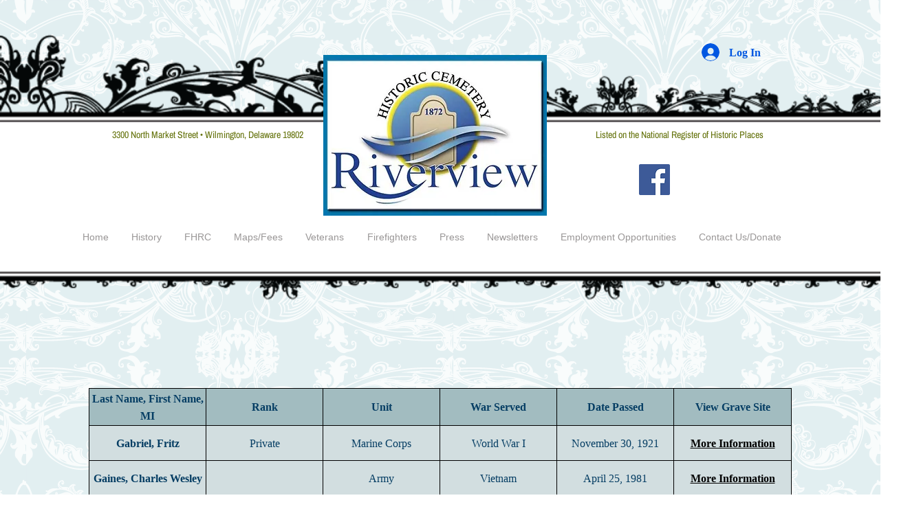

--- FILE ---
content_type: text/html; charset=UTF-8
request_url: https://www.riverviewcem.com/g-h-i
body_size: 158333
content:
<!DOCTYPE html>
<html lang="en">
<head>
  
  <!-- SEO Tags -->
  <title>G, H, I</title>
  <meta name="description" content="G, H, I"/>
  <link rel="canonical" href="https://www.riverviewcem.com/g-h-i"/>
  <meta property="og:title" content="G, H, I"/>
  <meta property="og:description" content="G, H, I"/>
  <meta property="og:url" content="https://www.riverviewcem.com/g-h-i"/>
  <meta property="og:site_name" content="Riverview Cemetery"/>
  <meta property="og:site_name" content="Home"/>
  <meta property="og:type" content="website"/>
  <link rel="prev" href="https://www.riverviewcem.com/g-h-i"/>
  <meta name="twitter:card" content="summary_large_image"/>
  <meta name="twitter:title" content="G, H, I"/>
  <meta name="twitter:description" content="G, H, I"/>

  
  <meta charset='utf-8'>
  <meta name="viewport" content="width=device-width, initial-scale=1" id="wixDesktopViewport" />
  <meta http-equiv="X-UA-Compatible" content="IE=edge">
  <meta name="generator" content="Wix.com Website Builder"/>

  <link rel="icon" sizes="192x192" href="https://static.parastorage.com/client/pfavico.ico" type="image/x-icon"/>
  <link rel="shortcut icon" href="https://static.parastorage.com/client/pfavico.ico" type="image/x-icon"/>
  <link rel="apple-touch-icon" href="https://static.parastorage.com/client/pfavico.ico" type="image/x-icon"/>

  <!-- Safari Pinned Tab Icon -->
  <!-- <link rel="mask-icon" href="https://static.parastorage.com/client/pfavico.ico"> -->

  <!-- Original trials -->
  


  <!-- Segmenter Polyfill -->
  <script>
    if (!window.Intl || !window.Intl.Segmenter) {
      (function() {
        var script = document.createElement('script');
        script.src = 'https://static.parastorage.com/unpkg/@formatjs/intl-segmenter@11.7.10/polyfill.iife.js';
        document.head.appendChild(script);
      })();
    }
  </script>

  <!-- Legacy Polyfills -->
  <script nomodule="" src="https://static.parastorage.com/unpkg/core-js-bundle@3.2.1/minified.js"></script>
  <script nomodule="" src="https://static.parastorage.com/unpkg/focus-within-polyfill@5.0.9/dist/focus-within-polyfill.js"></script>

  <!-- Performance API Polyfills -->
  <script>
  (function () {
    var noop = function noop() {};
    if ("performance" in window === false) {
      window.performance = {};
    }
    window.performance.mark = performance.mark || noop;
    window.performance.measure = performance.measure || noop;
    if ("now" in window.performance === false) {
      var nowOffset = Date.now();
      if (performance.timing && performance.timing.navigationStart) {
        nowOffset = performance.timing.navigationStart;
      }
      window.performance.now = function now() {
        return Date.now() - nowOffset;
      };
    }
  })();
  </script>

  <!-- Globals Definitions -->
  <script>
    (function () {
      var now = Date.now()
      window.initialTimestamps = {
        initialTimestamp: now,
        initialRequestTimestamp: Math.round(performance.timeOrigin ? performance.timeOrigin : now - performance.now())
      }

      window.thunderboltTag = "QA_READY"
      window.thunderboltVersion = "1.16761.0"
    })();
  </script>

  <!-- Essential Viewer Model -->
  <script type="application/json" id="wix-essential-viewer-model">{"fleetConfig":{"fleetName":"thunderbolt-seo-isolated-renderer","type":"Rollout","code":1},"mode":{"qa":false,"enableTestApi":false,"debug":false,"ssrIndicator":false,"ssrOnly":false,"siteAssetsFallback":"enable","versionIndicator":false},"componentsLibrariesTopology":[{"artifactId":"editor-elements","namespace":"wixui","url":"https:\/\/static.parastorage.com\/services\/editor-elements\/1.14838.0"},{"artifactId":"editor-elements","namespace":"dsgnsys","url":"https:\/\/static.parastorage.com\/services\/editor-elements\/1.14838.0"}],"siteFeaturesConfigs":{"sessionManager":{"isRunningInDifferentSiteContext":false}},"language":{"userLanguage":"en"},"siteAssets":{"clientTopology":{"mediaRootUrl":"https:\/\/static.wixstatic.com","staticMediaUrl":"https:\/\/static.wixstatic.com\/media","moduleRepoUrl":"https:\/\/static.parastorage.com\/unpkg","fileRepoUrl":"https:\/\/static.parastorage.com\/services","viewerAppsUrl":"https:\/\/viewer-apps.parastorage.com","viewerAssetsUrl":"https:\/\/viewer-assets.parastorage.com","siteAssetsUrl":"https:\/\/siteassets.parastorage.com","pageJsonServerUrls":["https:\/\/pages.parastorage.com","https:\/\/staticorigin.wixstatic.com","https:\/\/www.riverviewcem.com","https:\/\/fallback.wix.com\/wix-html-editor-pages-webapp\/page"],"pathOfTBModulesInFileRepoForFallback":"wix-thunderbolt\/dist\/"}},"siteFeatures":["accessibility","appMonitoring","assetsLoader","builderContextProviders","builderModuleLoader","businessLogger","captcha","clickHandlerRegistrar","commonConfig","componentsLoader","componentsRegistry","consentPolicy","cyclicTabbing","domSelectors","environmentWixCodeSdk","environment","locationWixCodeSdk","mpaNavigation","navigationManager","navigationPhases","ooi","pages","panorama","protectedPages","renderer","reporter","router","scrollRestoration","seoWixCodeSdk","seo","sessionManager","siteMembersWixCodeSdk","siteMembers","siteScrollBlocker","siteWixCodeSdk","speculationRules","ssrCache","stores","structureApi","thunderboltInitializer","tpaCommons","translations","usedPlatformApis","warmupData","windowMessageRegistrar","windowWixCodeSdk","wixCustomElementComponent","wixEmbedsApi","componentsReact","platform"],"site":{"externalBaseUrl":"https:\/\/www.riverviewcem.com","isSEO":true},"media":{"staticMediaUrl":"https:\/\/static.wixstatic.com\/media","mediaRootUrl":"https:\/\/static.wixstatic.com\/","staticVideoUrl":"https:\/\/video.wixstatic.com\/"},"requestUrl":"https:\/\/www.riverviewcem.com\/g-h-i","rollout":{"siteAssetsVersionsRollout":false,"isDACRollout":0,"isTBRollout":true},"commonConfig":{"brand":"wix","host":"VIEWER","bsi":"","consentPolicy":{},"consentPolicyHeader":{},"siteRevision":"527","renderingFlow":"NONE","language":"en","locale":"en-us"},"interactionSampleRatio":0.01,"dynamicModelUrl":"https:\/\/www.riverviewcem.com\/_api\/v2\/dynamicmodel","accessTokensUrl":"https:\/\/www.riverviewcem.com\/_api\/v1\/access-tokens","isExcludedFromSecurityExperiments":false,"experiments":{"specs.thunderbolt.hardenFetchAndXHR":true,"specs.thunderbolt.securityExperiments":true}}</script>
  <script>window.viewerModel = JSON.parse(document.getElementById('wix-essential-viewer-model').textContent)</script>

  <script>
    window.commonConfig = viewerModel.commonConfig
  </script>

  
  <!-- BEGIN handleAccessTokens bundle -->

  <script data-url="https://static.parastorage.com/services/wix-thunderbolt/dist/handleAccessTokens.inline.4f2f9a53.bundle.min.js">(()=>{"use strict";function e(e){let{context:o,property:r,value:n,enumerable:i=!0}=e,c=e.get,l=e.set;if(!r||void 0===n&&!c&&!l)return new Error("property and value are required");let a=o||globalThis,s=a?.[r],u={};if(void 0!==n)u.value=n;else{if(c){let e=t(c);e&&(u.get=e)}if(l){let e=t(l);e&&(u.set=e)}}let p={...u,enumerable:i||!1,configurable:!1};void 0!==n&&(p.writable=!1);try{Object.defineProperty(a,r,p)}catch(e){return e instanceof TypeError?s:e}return s}function t(e,t){return"function"==typeof e?e:!0===e?.async&&"function"==typeof e.func?t?async function(t){return e.func(t)}:async function(){return e.func()}:"function"==typeof e?.func?e.func:void 0}try{e({property:"strictDefine",value:e})}catch{}try{e({property:"defineStrictObject",value:r})}catch{}try{e({property:"defineStrictMethod",value:n})}catch{}var o=["toString","toLocaleString","valueOf","constructor","prototype"];function r(t){let{context:n,property:c,propertiesToExclude:l=[],skipPrototype:a=!1,hardenPrototypePropertiesToExclude:s=[]}=t;if(!c)return new Error("property is required");let u=(n||globalThis)[c],p={},f=i(n,c);u&&("object"==typeof u||"function"==typeof u)&&Reflect.ownKeys(u).forEach(t=>{if(!l.includes(t)&&!o.includes(t)){let o=i(u,t);if(o&&(o.writable||o.configurable)){let{value:r,get:n,set:i,enumerable:c=!1}=o,l={};void 0!==r?l.value=r:n?l.get=n:i&&(l.set=i);try{let o=e({context:u,property:t,...l,enumerable:c});p[t]=o}catch(e){if(!(e instanceof TypeError))throw e;try{p[t]=o.value||o.get||o.set}catch{}}}}});let d={originalObject:u,originalProperties:p};if(!a&&void 0!==u?.prototype){let e=r({context:u,property:"prototype",propertiesToExclude:s,skipPrototype:!0});e instanceof Error||(d.originalPrototype=e?.originalObject,d.originalPrototypeProperties=e?.originalProperties)}return e({context:n,property:c,value:u,enumerable:f?.enumerable}),d}function n(t,o){let r=(o||globalThis)[t],n=i(o||globalThis,t);return r&&n&&(n.writable||n.configurable)?(Object.freeze(r),e({context:globalThis,property:t,value:r})):r}function i(e,t){if(e&&t)try{return Reflect.getOwnPropertyDescriptor(e,t)}catch{return}}function c(e){if("string"!=typeof e)return e;try{return decodeURIComponent(e).toLowerCase().trim()}catch{return e.toLowerCase().trim()}}function l(e,t){let o="";if("string"==typeof e)o=e.split("=")[0]?.trim()||"";else{if(!e||"string"!=typeof e.name)return!1;o=e.name}return t.has(c(o)||"")}function a(e,t){let o;return o="string"==typeof e?e.split(";").map(e=>e.trim()).filter(e=>e.length>0):e||[],o.filter(e=>!l(e,t))}var s=null;function u(){return null===s&&(s=typeof Document>"u"?void 0:Object.getOwnPropertyDescriptor(Document.prototype,"cookie")),s}function p(t,o){if(!globalThis?.cookieStore)return;let r=globalThis.cookieStore.get.bind(globalThis.cookieStore),n=globalThis.cookieStore.getAll.bind(globalThis.cookieStore),i=globalThis.cookieStore.set.bind(globalThis.cookieStore),c=globalThis.cookieStore.delete.bind(globalThis.cookieStore);return e({context:globalThis.CookieStore.prototype,property:"get",value:async function(e){return l(("string"==typeof e?e:e.name)||"",t)?null:r.call(this,e)},enumerable:!0}),e({context:globalThis.CookieStore.prototype,property:"getAll",value:async function(){return a(await n.apply(this,Array.from(arguments)),t)},enumerable:!0}),e({context:globalThis.CookieStore.prototype,property:"set",value:async function(){let e=Array.from(arguments);if(!l(1===e.length?e[0].name:e[0],t))return i.apply(this,e);o&&console.warn(o)},enumerable:!0}),e({context:globalThis.CookieStore.prototype,property:"delete",value:async function(){let e=Array.from(arguments);if(!l(1===e.length?e[0].name:e[0],t))return c.apply(this,e)},enumerable:!0}),e({context:globalThis.cookieStore,property:"prototype",value:globalThis.CookieStore.prototype,enumerable:!1}),e({context:globalThis,property:"cookieStore",value:globalThis.cookieStore,enumerable:!0}),{get:r,getAll:n,set:i,delete:c}}var f=["TextEncoder","TextDecoder","XMLHttpRequestEventTarget","EventTarget","URL","JSON","Reflect","Object","Array","Map","Set","WeakMap","WeakSet","Promise","Symbol","Error"],d=["addEventListener","removeEventListener","dispatchEvent","encodeURI","encodeURIComponent","decodeURI","decodeURIComponent"];const y=(e,t)=>{try{const o=t?t.get.call(document):document.cookie;return o.split(";").map(e=>e.trim()).filter(t=>t?.startsWith(e))[0]?.split("=")[1]}catch(e){return""}},g=(e="",t="",o="/")=>`${e}=; ${t?`domain=${t};`:""} max-age=0; path=${o}; expires=Thu, 01 Jan 1970 00:00:01 GMT`;function m(){(function(){if("undefined"!=typeof window){const e=performance.getEntriesByType("navigation")[0];return"back_forward"===(e?.type||"")}return!1})()&&function(){const{counter:e}=function(){const e=b("getItem");if(e){const[t,o]=e.split("-"),r=o?parseInt(o,10):0;if(r>=3){const e=t?Number(t):0;if(Date.now()-e>6e4)return{counter:0}}return{counter:r}}return{counter:0}}();e<3?(!function(e=1){b("setItem",`${Date.now()}-${e}`)}(e+1),window.location.reload()):console.error("ATS: Max reload attempts reached")}()}function b(e,t){try{return sessionStorage[e]("reload",t||"")}catch(e){console.error("ATS: Error calling sessionStorage:",e)}}const h="client-session-bind",v="sec-fetch-unsupported",{experiments:w}=window.viewerModel,T=[h,"client-binding",v,"svSession","smSession","server-session-bind","wixSession2","wixSession3"].map(e=>e.toLowerCase()),{cookie:S}=function(t,o){let r=new Set(t);return e({context:document,property:"cookie",set:{func:e=>function(e,t,o,r){let n=u(),i=c(t.split(";")[0]||"")||"";[...o].every(e=>!i.startsWith(e.toLowerCase()))&&n?.set?n.set.call(e,t):r&&console.warn(r)}(document,e,r,o)},get:{func:()=>function(e,t){let o=u();if(!o?.get)throw new Error("Cookie descriptor or getter not available");return a(o.get.call(e),t).join("; ")}(document,r)},enumerable:!0}),{cookieStore:p(r,o),cookie:u()}}(T),k="tbReady",x="security_overrideGlobals",{experiments:E,siteFeaturesConfigs:C,accessTokensUrl:P}=window.viewerModel,R=P,M={},O=(()=>{const e=y(h,S);if(w["specs.thunderbolt.browserCacheReload"]){y(v,S)||e?b("removeItem"):m()}return(()=>{const e=g(h),t=g(h,location.hostname);S.set.call(document,e),S.set.call(document,t)})(),e})();O&&(M["client-binding"]=O);const D=fetch;addEventListener(k,function e(t){const{logger:o}=t.detail;try{window.tb.init({fetch:D,fetchHeaders:M})}catch(e){const t=new Error("TB003");o.meter(`${x}_${t.message}`,{paramsOverrides:{errorType:x,eventString:t.message}}),window?.viewerModel?.mode.debug&&console.error(e)}finally{removeEventListener(k,e)}}),E["specs.thunderbolt.hardenFetchAndXHR"]||(window.fetchDynamicModel=()=>C.sessionManager.isRunningInDifferentSiteContext?Promise.resolve({}):fetch(R,{credentials:"same-origin",headers:M}).then(function(e){if(!e.ok)throw new Error(`[${e.status}]${e.statusText}`);return e.json()}),window.dynamicModelPromise=window.fetchDynamicModel())})();
//# sourceMappingURL=https://static.parastorage.com/services/wix-thunderbolt/dist/handleAccessTokens.inline.4f2f9a53.bundle.min.js.map</script>

<!-- END handleAccessTokens bundle -->

<!-- BEGIN overrideGlobals bundle -->

<script data-url="https://static.parastorage.com/services/wix-thunderbolt/dist/overrideGlobals.inline.ec13bfcf.bundle.min.js">(()=>{"use strict";function e(e){let{context:r,property:o,value:n,enumerable:i=!0}=e,c=e.get,a=e.set;if(!o||void 0===n&&!c&&!a)return new Error("property and value are required");let l=r||globalThis,u=l?.[o],s={};if(void 0!==n)s.value=n;else{if(c){let e=t(c);e&&(s.get=e)}if(a){let e=t(a);e&&(s.set=e)}}let p={...s,enumerable:i||!1,configurable:!1};void 0!==n&&(p.writable=!1);try{Object.defineProperty(l,o,p)}catch(e){return e instanceof TypeError?u:e}return u}function t(e,t){return"function"==typeof e?e:!0===e?.async&&"function"==typeof e.func?t?async function(t){return e.func(t)}:async function(){return e.func()}:"function"==typeof e?.func?e.func:void 0}try{e({property:"strictDefine",value:e})}catch{}try{e({property:"defineStrictObject",value:o})}catch{}try{e({property:"defineStrictMethod",value:n})}catch{}var r=["toString","toLocaleString","valueOf","constructor","prototype"];function o(t){let{context:n,property:c,propertiesToExclude:a=[],skipPrototype:l=!1,hardenPrototypePropertiesToExclude:u=[]}=t;if(!c)return new Error("property is required");let s=(n||globalThis)[c],p={},f=i(n,c);s&&("object"==typeof s||"function"==typeof s)&&Reflect.ownKeys(s).forEach(t=>{if(!a.includes(t)&&!r.includes(t)){let r=i(s,t);if(r&&(r.writable||r.configurable)){let{value:o,get:n,set:i,enumerable:c=!1}=r,a={};void 0!==o?a.value=o:n?a.get=n:i&&(a.set=i);try{let r=e({context:s,property:t,...a,enumerable:c});p[t]=r}catch(e){if(!(e instanceof TypeError))throw e;try{p[t]=r.value||r.get||r.set}catch{}}}}});let d={originalObject:s,originalProperties:p};if(!l&&void 0!==s?.prototype){let e=o({context:s,property:"prototype",propertiesToExclude:u,skipPrototype:!0});e instanceof Error||(d.originalPrototype=e?.originalObject,d.originalPrototypeProperties=e?.originalProperties)}return e({context:n,property:c,value:s,enumerable:f?.enumerable}),d}function n(t,r){let o=(r||globalThis)[t],n=i(r||globalThis,t);return o&&n&&(n.writable||n.configurable)?(Object.freeze(o),e({context:globalThis,property:t,value:o})):o}function i(e,t){if(e&&t)try{return Reflect.getOwnPropertyDescriptor(e,t)}catch{return}}function c(e){if("string"!=typeof e)return e;try{return decodeURIComponent(e).toLowerCase().trim()}catch{return e.toLowerCase().trim()}}function a(e,t){return e instanceof Headers?e.forEach((r,o)=>{l(o,t)||e.delete(o)}):Object.keys(e).forEach(r=>{l(r,t)||delete e[r]}),e}function l(e,t){return!t.has(c(e)||"")}function u(e,t){let r=!0,o=function(e){let t,r;if(globalThis.Request&&e instanceof Request)t=e.url;else{if("function"!=typeof e?.toString)throw new Error("Unsupported type for url");t=e.toString()}try{return new URL(t).pathname}catch{return r=t.replace(/#.+/gi,"").split("?").shift(),r.startsWith("/")?r:`/${r}`}}(e),n=c(o);return n&&t.some(e=>n.includes(e))&&(r=!1),r}function s(t,r,o){let n=fetch,i=XMLHttpRequest,c=new Set(r);function s(){let e=new i,r=e.open,n=e.setRequestHeader;return e.open=function(){let n=Array.from(arguments),i=n[1];if(n.length<2||u(i,t))return r.apply(e,n);throw new Error(o||`Request not allowed for path ${i}`)},e.setRequestHeader=function(t,r){l(decodeURIComponent(t),c)&&n.call(e,t,r)},e}return e({property:"fetch",value:function(){let e=function(e,t){return globalThis.Request&&e[0]instanceof Request&&e[0]?.headers?a(e[0].headers,t):e[1]?.headers&&a(e[1].headers,t),e}(arguments,c);return u(arguments[0],t)?n.apply(globalThis,Array.from(e)):new Promise((e,t)=>{t(new Error(o||`Request not allowed for path ${arguments[0]}`))})},enumerable:!0}),e({property:"XMLHttpRequest",value:s,enumerable:!0}),Object.keys(i).forEach(e=>{s[e]=i[e]}),{fetch:n,XMLHttpRequest:i}}var p=["TextEncoder","TextDecoder","XMLHttpRequestEventTarget","EventTarget","URL","JSON","Reflect","Object","Array","Map","Set","WeakMap","WeakSet","Promise","Symbol","Error"],f=["addEventListener","removeEventListener","dispatchEvent","encodeURI","encodeURIComponent","decodeURI","decodeURIComponent"];const d=function(){let t=globalThis.open,r=document.open;function o(e,r,o){let n="string"!=typeof e,i=t.call(window,e,r,o);return n||e&&function(e){return e.startsWith("//")&&/(?:[a-z0-9](?:[a-z0-9-]{0,61}[a-z0-9])?\.)+[a-z0-9][a-z0-9-]{0,61}[a-z0-9]/g.test(`${location.protocol}:${e}`)&&(e=`${location.protocol}${e}`),!e.startsWith("http")||new URL(e).hostname===location.hostname}(e)?{}:i}return e({property:"open",value:o,context:globalThis,enumerable:!0}),e({property:"open",value:function(e,t,n){return e?o(e,t,n):r.call(document,e||"",t||"",n||"")},context:document,enumerable:!0}),{open:t,documentOpen:r}},y=function(){let t=document.createElement,r=Element.prototype.setAttribute,o=Element.prototype.setAttributeNS;return e({property:"createElement",context:document,value:function(n,i){let a=t.call(document,n,i);if("iframe"===c(n)){e({property:"srcdoc",context:a,get:()=>"",set:()=>{console.warn("`srcdoc` is not allowed in iframe elements.")}});let t=function(e,t){"srcdoc"!==e.toLowerCase()?r.call(a,e,t):console.warn("`srcdoc` attribute is not allowed to be set.")},n=function(e,t,r){"srcdoc"!==t.toLowerCase()?o.call(a,e,t,r):console.warn("`srcdoc` attribute is not allowed to be set.")};a.setAttribute=t,a.setAttributeNS=n}return a},enumerable:!0}),{createElement:t,setAttribute:r,setAttributeNS:o}},m=["client-binding"],b=["/_api/v1/access-tokens","/_api/v2/dynamicmodel","/_api/one-app-session-web/v3/businesses"],h=function(){let t=setTimeout,r=setInterval;return o("setTimeout",0,globalThis),o("setInterval",0,globalThis),{setTimeout:t,setInterval:r};function o(t,r,o){let n=o||globalThis,i=n[t];if(!i||"function"!=typeof i)throw new Error(`Function ${t} not found or is not a function`);e({property:t,value:function(){let e=Array.from(arguments);if("string"!=typeof e[r])return i.apply(n,e);console.warn(`Calling ${t} with a String Argument at index ${r} is not allowed`)},context:o,enumerable:!0})}},v=function(){if(navigator&&"serviceWorker"in navigator){let t=navigator.serviceWorker.register;return e({context:navigator.serviceWorker,property:"register",value:function(){console.log("Service worker registration is not allowed")},enumerable:!0}),{register:t}}return{}};performance.mark("overrideGlobals started");const{isExcludedFromSecurityExperiments:g,experiments:w}=window.viewerModel,E=!g&&w["specs.thunderbolt.securityExperiments"];try{d(),E&&y(),w["specs.thunderbolt.hardenFetchAndXHR"]&&E&&s(b,m),v(),(e=>{let t=[],r=[];r=r.concat(["TextEncoder","TextDecoder"]),e&&(r=r.concat(["XMLHttpRequestEventTarget","EventTarget"])),r=r.concat(["URL","JSON"]),e&&(t=t.concat(["addEventListener","removeEventListener"])),t=t.concat(["encodeURI","encodeURIComponent","decodeURI","decodeURIComponent"]),r=r.concat(["String","Number"]),e&&r.push("Object"),r=r.concat(["Reflect"]),t.forEach(e=>{n(e),["addEventListener","removeEventListener"].includes(e)&&n(e,document)}),r.forEach(e=>{o({property:e})})})(E),E&&h()}catch(e){window?.viewerModel?.mode.debug&&console.error(e);const t=new Error("TB006");window.fedops?.reportError(t,"security_overrideGlobals"),window.Sentry?window.Sentry.captureException(t):globalThis.defineStrictProperty("sentryBuffer",[t],window,!1)}performance.mark("overrideGlobals ended")})();
//# sourceMappingURL=https://static.parastorage.com/services/wix-thunderbolt/dist/overrideGlobals.inline.ec13bfcf.bundle.min.js.map</script>

<!-- END overrideGlobals bundle -->


  
  <script>
    window.commonConfig = viewerModel.commonConfig

	
  </script>

  <!-- Initial CSS -->
  <style data-url="https://static.parastorage.com/services/wix-thunderbolt/dist/main.347af09f.min.css">@keyframes slide-horizontal-new{0%{transform:translateX(100%)}}@keyframes slide-horizontal-old{80%{opacity:1}to{opacity:0;transform:translateX(-100%)}}@keyframes slide-vertical-new{0%{transform:translateY(-100%)}}@keyframes slide-vertical-old{80%{opacity:1}to{opacity:0;transform:translateY(100%)}}@keyframes out-in-new{0%{opacity:0}}@keyframes out-in-old{to{opacity:0}}:root:active-view-transition{view-transition-name:none}::view-transition{pointer-events:none}:root:active-view-transition::view-transition-new(page-group),:root:active-view-transition::view-transition-old(page-group){animation-duration:.6s;cursor:wait;pointer-events:all}:root:active-view-transition-type(SlideHorizontal)::view-transition-old(page-group){animation:slide-horizontal-old .6s cubic-bezier(.83,0,.17,1) forwards;mix-blend-mode:normal}:root:active-view-transition-type(SlideHorizontal)::view-transition-new(page-group){animation:slide-horizontal-new .6s cubic-bezier(.83,0,.17,1) backwards;mix-blend-mode:normal}:root:active-view-transition-type(SlideVertical)::view-transition-old(page-group){animation:slide-vertical-old .6s cubic-bezier(.83,0,.17,1) forwards;mix-blend-mode:normal}:root:active-view-transition-type(SlideVertical)::view-transition-new(page-group){animation:slide-vertical-new .6s cubic-bezier(.83,0,.17,1) backwards;mix-blend-mode:normal}:root:active-view-transition-type(OutIn)::view-transition-old(page-group){animation:out-in-old .35s cubic-bezier(.22,1,.36,1) forwards}:root:active-view-transition-type(OutIn)::view-transition-new(page-group){animation:out-in-new .35s cubic-bezier(.64,0,.78,0) .35s backwards}@media(prefers-reduced-motion:reduce){::view-transition-group(*),::view-transition-new(*),::view-transition-old(*){animation:none!important}}body,html{background:transparent;border:0;margin:0;outline:0;padding:0;vertical-align:baseline}body{--scrollbar-width:0px;font-family:Arial,Helvetica,sans-serif;font-size:10px}body,html{height:100%}body{overflow-x:auto;overflow-y:scroll}body:not(.responsive) #site-root{min-width:var(--site-width);width:100%}body:not([data-js-loaded]) [data-hide-prejs]{visibility:hidden}interact-element{display:contents}#SITE_CONTAINER{position:relative}:root{--one-unit:1vw;--section-max-width:9999px;--spx-stopper-max:9999px;--spx-stopper-min:0px;--browser-zoom:1}@supports(-webkit-appearance:none) and (stroke-color:transparent){:root{--safari-sticky-fix:opacity;--experimental-safari-sticky-fix:translateZ(0)}}@supports(container-type:inline-size){:root{--one-unit:1cqw}}[id^=oldHoverBox-]{mix-blend-mode:plus-lighter;transition:opacity .5s ease,visibility .5s ease}[data-mesh-id$=inlineContent-gridContainer]:has(>[id^=oldHoverBox-]){isolation:isolate}</style>
<style data-url="https://static.parastorage.com/services/wix-thunderbolt/dist/main.renderer.9cb0985f.min.css">a,abbr,acronym,address,applet,b,big,blockquote,button,caption,center,cite,code,dd,del,dfn,div,dl,dt,em,fieldset,font,footer,form,h1,h2,h3,h4,h5,h6,header,i,iframe,img,ins,kbd,label,legend,li,nav,object,ol,p,pre,q,s,samp,section,small,span,strike,strong,sub,sup,table,tbody,td,tfoot,th,thead,title,tr,tt,u,ul,var{background:transparent;border:0;margin:0;outline:0;padding:0;vertical-align:baseline}input,select,textarea{box-sizing:border-box;font-family:Helvetica,Arial,sans-serif}ol,ul{list-style:none}blockquote,q{quotes:none}ins{text-decoration:none}del{text-decoration:line-through}table{border-collapse:collapse;border-spacing:0}a{cursor:pointer;text-decoration:none}.testStyles{overflow-y:hidden}.reset-button{-webkit-appearance:none;background:none;border:0;color:inherit;font:inherit;line-height:normal;outline:0;overflow:visible;padding:0;-webkit-user-select:none;-moz-user-select:none;-ms-user-select:none}:focus{outline:none}body.device-mobile-optimized:not(.disable-site-overflow){overflow-x:hidden;overflow-y:scroll}body.device-mobile-optimized:not(.responsive) #SITE_CONTAINER{margin-left:auto;margin-right:auto;overflow-x:visible;position:relative;width:320px}body.device-mobile-optimized:not(.responsive):not(.blockSiteScrolling) #SITE_CONTAINER{margin-top:0}body.device-mobile-optimized>*{max-width:100%!important}body.device-mobile-optimized #site-root{overflow-x:hidden;overflow-y:hidden}@supports(overflow:clip){body.device-mobile-optimized #site-root{overflow-x:clip;overflow-y:clip}}body.device-mobile-non-optimized #SITE_CONTAINER #site-root{overflow-x:clip;overflow-y:clip}body.device-mobile-non-optimized.fullScreenMode{background-color:#5f6360}body.device-mobile-non-optimized.fullScreenMode #MOBILE_ACTIONS_MENU,body.device-mobile-non-optimized.fullScreenMode #SITE_BACKGROUND,body.device-mobile-non-optimized.fullScreenMode #site-root,body.fullScreenMode #WIX_ADS{visibility:hidden}body.fullScreenMode{overflow-x:hidden!important;overflow-y:hidden!important}body.fullScreenMode.device-mobile-optimized #TINY_MENU{opacity:0;pointer-events:none}body.fullScreenMode-scrollable.device-mobile-optimized{overflow-x:hidden!important;overflow-y:auto!important}body.fullScreenMode-scrollable.device-mobile-optimized #masterPage,body.fullScreenMode-scrollable.device-mobile-optimized #site-root{overflow-x:hidden!important;overflow-y:hidden!important}body.fullScreenMode-scrollable.device-mobile-optimized #SITE_BACKGROUND,body.fullScreenMode-scrollable.device-mobile-optimized #masterPage{height:auto!important}body.fullScreenMode-scrollable.device-mobile-optimized #masterPage.mesh-layout{height:0!important}body.blockSiteScrolling,body.siteScrollingBlocked{position:fixed;width:100%}body.blockSiteScrolling #SITE_CONTAINER{margin-top:calc(var(--blocked-site-scroll-margin-top)*-1)}#site-root{margin:0 auto;min-height:100%;position:relative;top:var(--wix-ads-height)}#site-root img:not([src]){visibility:hidden}#site-root svg img:not([src]){visibility:visible}.auto-generated-link{color:inherit}#SCROLL_TO_BOTTOM,#SCROLL_TO_TOP{height:0}.has-click-trigger{cursor:pointer}.fullScreenOverlay{bottom:0;display:flex;justify-content:center;left:0;overflow-y:hidden;position:fixed;right:0;top:-60px;z-index:1005}.fullScreenOverlay>.fullScreenOverlayContent{bottom:0;left:0;margin:0 auto;overflow:hidden;position:absolute;right:0;top:60px;transform:translateZ(0)}[data-mesh-id$=centeredContent],[data-mesh-id$=form],[data-mesh-id$=inlineContent]{pointer-events:none;position:relative}[data-mesh-id$=-gridWrapper],[data-mesh-id$=-rotated-wrapper]{pointer-events:none}[data-mesh-id$=-gridContainer]>*,[data-mesh-id$=-rotated-wrapper]>*,[data-mesh-id$=inlineContent]>:not([data-mesh-id$=-gridContainer]){pointer-events:auto}.device-mobile-optimized #masterPage.mesh-layout #SOSP_CONTAINER_CUSTOM_ID{grid-area:2/1/3/2;-ms-grid-row:2;position:relative}#masterPage.mesh-layout{-ms-grid-rows:max-content max-content min-content max-content;-ms-grid-columns:100%;align-items:start;display:-ms-grid;display:grid;grid-template-columns:100%;grid-template-rows:max-content max-content min-content max-content;justify-content:stretch}#masterPage.mesh-layout #PAGES_CONTAINER,#masterPage.mesh-layout #SITE_FOOTER-placeholder,#masterPage.mesh-layout #SITE_FOOTER_WRAPPER,#masterPage.mesh-layout #SITE_HEADER-placeholder,#masterPage.mesh-layout #SITE_HEADER_WRAPPER,#masterPage.mesh-layout #SOSP_CONTAINER_CUSTOM_ID[data-state~=mobileView],#masterPage.mesh-layout #soapAfterPagesContainer,#masterPage.mesh-layout #soapBeforePagesContainer{-ms-grid-row-align:start;-ms-grid-column-align:start;-ms-grid-column:1}#masterPage.mesh-layout #SITE_HEADER-placeholder,#masterPage.mesh-layout #SITE_HEADER_WRAPPER{grid-area:1/1/2/2;-ms-grid-row:1}#masterPage.mesh-layout #PAGES_CONTAINER,#masterPage.mesh-layout #soapAfterPagesContainer,#masterPage.mesh-layout #soapBeforePagesContainer{grid-area:3/1/4/2;-ms-grid-row:3}#masterPage.mesh-layout #soapAfterPagesContainer,#masterPage.mesh-layout #soapBeforePagesContainer{width:100%}#masterPage.mesh-layout #PAGES_CONTAINER{align-self:stretch}#masterPage.mesh-layout main#PAGES_CONTAINER{display:block}#masterPage.mesh-layout #SITE_FOOTER-placeholder,#masterPage.mesh-layout #SITE_FOOTER_WRAPPER{grid-area:4/1/5/2;-ms-grid-row:4}#masterPage.mesh-layout #SITE_PAGES,#masterPage.mesh-layout [data-mesh-id=PAGES_CONTAINERcenteredContent],#masterPage.mesh-layout [data-mesh-id=PAGES_CONTAINERinlineContent]{height:100%}#masterPage.mesh-layout.desktop>*{width:100%}#masterPage.mesh-layout #PAGES_CONTAINER,#masterPage.mesh-layout #SITE_FOOTER,#masterPage.mesh-layout #SITE_FOOTER_WRAPPER,#masterPage.mesh-layout #SITE_HEADER,#masterPage.mesh-layout #SITE_HEADER_WRAPPER,#masterPage.mesh-layout #SITE_PAGES,#masterPage.mesh-layout #masterPageinlineContent{position:relative}#masterPage.mesh-layout #SITE_HEADER{grid-area:1/1/2/2}#masterPage.mesh-layout #SITE_FOOTER{grid-area:4/1/5/2}#masterPage.mesh-layout.overflow-x-clip #SITE_FOOTER,#masterPage.mesh-layout.overflow-x-clip #SITE_HEADER{overflow-x:clip}[data-z-counter]{z-index:0}[data-z-counter="0"]{z-index:auto}.wixSiteProperties{-webkit-font-smoothing:antialiased;-moz-osx-font-smoothing:grayscale}:root{--wst-button-color-fill-primary:rgb(var(--color_48));--wst-button-color-border-primary:rgb(var(--color_49));--wst-button-color-text-primary:rgb(var(--color_50));--wst-button-color-fill-primary-hover:rgb(var(--color_51));--wst-button-color-border-primary-hover:rgb(var(--color_52));--wst-button-color-text-primary-hover:rgb(var(--color_53));--wst-button-color-fill-primary-disabled:rgb(var(--color_54));--wst-button-color-border-primary-disabled:rgb(var(--color_55));--wst-button-color-text-primary-disabled:rgb(var(--color_56));--wst-button-color-fill-secondary:rgb(var(--color_57));--wst-button-color-border-secondary:rgb(var(--color_58));--wst-button-color-text-secondary:rgb(var(--color_59));--wst-button-color-fill-secondary-hover:rgb(var(--color_60));--wst-button-color-border-secondary-hover:rgb(var(--color_61));--wst-button-color-text-secondary-hover:rgb(var(--color_62));--wst-button-color-fill-secondary-disabled:rgb(var(--color_63));--wst-button-color-border-secondary-disabled:rgb(var(--color_64));--wst-button-color-text-secondary-disabled:rgb(var(--color_65));--wst-color-fill-base-1:rgb(var(--color_36));--wst-color-fill-base-2:rgb(var(--color_37));--wst-color-fill-base-shade-1:rgb(var(--color_38));--wst-color-fill-base-shade-2:rgb(var(--color_39));--wst-color-fill-base-shade-3:rgb(var(--color_40));--wst-color-fill-accent-1:rgb(var(--color_41));--wst-color-fill-accent-2:rgb(var(--color_42));--wst-color-fill-accent-3:rgb(var(--color_43));--wst-color-fill-accent-4:rgb(var(--color_44));--wst-color-fill-background-primary:rgb(var(--color_11));--wst-color-fill-background-secondary:rgb(var(--color_12));--wst-color-text-primary:rgb(var(--color_15));--wst-color-text-secondary:rgb(var(--color_14));--wst-color-action:rgb(var(--color_18));--wst-color-disabled:rgb(var(--color_39));--wst-color-title:rgb(var(--color_45));--wst-color-subtitle:rgb(var(--color_46));--wst-color-line:rgb(var(--color_47));--wst-font-style-h2:var(--font_2);--wst-font-style-h3:var(--font_3);--wst-font-style-h4:var(--font_4);--wst-font-style-h5:var(--font_5);--wst-font-style-h6:var(--font_6);--wst-font-style-body-large:var(--font_7);--wst-font-style-body-medium:var(--font_8);--wst-font-style-body-small:var(--font_9);--wst-font-style-body-x-small:var(--font_10);--wst-color-custom-1:rgb(var(--color_13));--wst-color-custom-2:rgb(var(--color_16));--wst-color-custom-3:rgb(var(--color_17));--wst-color-custom-4:rgb(var(--color_19));--wst-color-custom-5:rgb(var(--color_20));--wst-color-custom-6:rgb(var(--color_21));--wst-color-custom-7:rgb(var(--color_22));--wst-color-custom-8:rgb(var(--color_23));--wst-color-custom-9:rgb(var(--color_24));--wst-color-custom-10:rgb(var(--color_25));--wst-color-custom-11:rgb(var(--color_26));--wst-color-custom-12:rgb(var(--color_27));--wst-color-custom-13:rgb(var(--color_28));--wst-color-custom-14:rgb(var(--color_29));--wst-color-custom-15:rgb(var(--color_30));--wst-color-custom-16:rgb(var(--color_31));--wst-color-custom-17:rgb(var(--color_32));--wst-color-custom-18:rgb(var(--color_33));--wst-color-custom-19:rgb(var(--color_34));--wst-color-custom-20:rgb(var(--color_35))}.wix-presets-wrapper{display:contents}</style>

  <meta name="format-detection" content="telephone=no">
  <meta name="skype_toolbar" content="skype_toolbar_parser_compatible">
  
  

  

  

  <!-- head performance data start -->
  
  <!-- head performance data end -->
  

    


    
<style data-href="https://static.parastorage.com/services/editor-elements-library/dist/thunderbolt/rb_wixui.thunderbolt[LoginSocialBar].cf973417.min.css">.z3SJ3E{color:var(--arrow-bg-color,var(--wst-accent-1-color,rgb(var(--fillcolor,var(--color_18,color_18)))));display:var(--arrow-display,none);flex-shrink:0;padding-left:7px;padding-right:7px}.c4iU97{height:var(--arrow-size,14px);width:var(--arrow-size,14px)}.Cg44ot{display:flex;height:100%;width:100%}.Cg44ot:before{background-color:currentColor;content:" ";display:block;height:100%;-webkit-mask-image:var(--arrow-icon,url("data:image/svg+xml;charset=utf-8,%3Csvg xmlns='http://www.w3.org/2000/svg' viewBox='0 0 26 26'%3E%3Cpath d='M13 20.4 0 7.4l1.8-1.8L13 16.8 24.2 5.6 26 7.4z'/%3E%3C/svg%3E"));mask-image:var(--arrow-icon,url("data:image/svg+xml;charset=utf-8,%3Csvg xmlns='http://www.w3.org/2000/svg' viewBox='0 0 26 26'%3E%3Cpath d='M13 20.4 0 7.4l1.8-1.8L13 16.8 24.2 5.6 26 7.4z'/%3E%3C/svg%3E"));-webkit-mask-position:center;mask-position:center;-webkit-mask-repeat:no-repeat;mask-repeat:no-repeat;width:100%}.dVkVf7{display:flex;height:100%;width:100%}.dVkVf7:before{background-color:currentColor;content:" ";display:block;height:100%;-webkit-mask-image:var(--arrow-icon,url("data:image/svg+xml;charset=utf-8,%3Csvg xmlns='http://www.w3.org/2000/svg' viewBox='0 0 26 26'%3E%3Cpath d='M13 20.4 0 7.4l1.8-1.8L13 16.8 24.2 5.6 26 7.4z'/%3E%3C/svg%3E"));mask-image:var(--arrow-icon,url("data:image/svg+xml;charset=utf-8,%3Csvg xmlns='http://www.w3.org/2000/svg' viewBox='0 0 26 26'%3E%3Cpath d='M13 20.4 0 7.4l1.8-1.8L13 16.8 24.2 5.6 26 7.4z'/%3E%3C/svg%3E"));-webkit-mask-position:center;mask-position:center;-webkit-mask-repeat:no-repeat;mask-repeat:no-repeat;width:100%}.aeyn4z{bottom:0;left:0;position:absolute;right:0;top:0}.qQrFOK{cursor:pointer}.VDJedC{-webkit-tap-highlight-color:rgba(0,0,0,0);fill:var(--corvid-fill-color,var(--fill));fill-opacity:var(--fill-opacity);stroke:var(--corvid-stroke-color,var(--stroke));stroke-opacity:var(--stroke-opacity);stroke-width:var(--stroke-width);filter:var(--drop-shadow,none);opacity:var(--opacity);transform:var(--flip)}.VDJedC,.VDJedC svg{bottom:0;left:0;position:absolute;right:0;top:0}.VDJedC svg{height:var(--svg-calculated-height,100%);margin:auto;padding:var(--svg-calculated-padding,0);width:var(--svg-calculated-width,100%)}.VDJedC svg:not([data-type=ugc]){overflow:visible}.l4CAhn *{vector-effect:non-scaling-stroke}.zS8yv5{align-items:center;aspect-ratio:1;display:flex;justify-content:center;letter-spacing:0;overflow:hidden;position:relative;text-align:center}.zS8yv5:before{font-family:Madefor,Helvetica Neue,Helvetica,Arial,メイリオ,meiryo,ヒラギノ角ゴ pro w3,hiragino kaku gothic pro,sans-serif;font-weight:500}.EJYIOZ:before{align-items:center;content:attr(data-initials);display:flex;justify-content:center}.EJYIOZ:before,.JdvX72:before{height:100%;position:absolute;width:100%}.JdvX72:before{background-image:url("data:image/svg+xml;charset=utf-8,%3Csvg id='Layer_1' data-name='Layer 1' xmlns='http://www.w3.org/2000/svg' viewBox='0 0 200 200'%3E%3Cdefs%3E%3Cstyle%3E.cls-anonymous-icon{fill:%23969696}%3C/style%3E%3C/defs%3E%3Cellipse class='cls-anonymous-icon' cx='103.7' cy='74.3' rx='38.3' ry='38.7'/%3E%3Cpath style='fill:none' d='M0 0h200v200H0z'/%3E%3Cpath class='cls-anonymous-icon' d='M188.4 200c-7.4-43.6-44.2-76.8-88.4-76.8S19 156.4 11.6 200Z'/%3E%3C/svg%3E");content:""}.Tj01hh,.jhxvbR{display:block;height:100%;width:100%}.jhxvbR img{max-width:var(--wix-img-max-width,100%)}.jhxvbR[data-animate-blur] img{filter:blur(9px);transition:filter .8s ease-in}.jhxvbR[data-animate-blur] img[data-load-done]{filter:none}.V8gwZj{fill:var(--avatar-fill-color,var(--wst-accent-1-color,rgba(var(--fillcolor,var(--color_18,color_18)),var(--alpha-fillcolor,1))));fill-opacity:var(--alpha-fillcolor);border-color:var(--wst-base-2-color,rgba(var(--brd,var(--color_15,color_15)),var(--alpha-brd,1)));border-radius:var(--avatarCornerRadius,100px);border-style:solid;display:var(--logged-in-avatar-display,block);flex-shrink:0;margin-left:7px;margin-right:7px;overflow:hidden;position:inherit}.V8gwZj.CiSb4N{border-width:var(--avatarAndArrowStrokeWidth,0)}.V8gwZj .aBATL4{position:static}.V8gwZj img,.V8gwZj svg{display:block;position:static!important}.V8gwZj .ZeCqr2,.V8gwZj img,.V8gwZj svg{height:var(--icon-size,26px)!important;width:var(--icon-size,26px)!important}.V8gwZj .ZeCqr2{background-color:var(--avatar-fill-color,var(--wst-accent-1-color,rgba(var(--fillcolor,var(--color_18,color_18)),var(--alpha-fillcolor,1))))}.V8gwZj .ZeCqr2:before{color:#fff;font-size:calc(var(--icon-size, 26px)*.5)!important;line-height:var(--icon-size,26px)!important}.V8gwZj.b2cSkJ{display:var(--logged-out-avatar-display,block);height:var(--logged-out-icon-size,26px)}.V8gwZj.b2cSkJ .ZeCqr2,.V8gwZj.b2cSkJ img,.V8gwZj.b2cSkJ svg{height:var(--logged-out-icon-size,26px)!important;width:var(--logged-out-icon-size,26px)!important}.V8gwZj.b2cSkJ .ZeCqr2:before{font-size:calc(var(--logged-out-icon-size, 26px)*.5)!important;line-height:var(--logged-out-icon-size,26px)!important}.Awml3x{fill:rgba(var(--fillcolor,var(--color_0,color_0)),var(--alpha-fillcolor,1));fill-opacity:var(--alpha-fillcolor);display:var(--logged-in-avatar-display,block);flex-shrink:0;height:var(--icon-size,26px);padding-left:7px;padding-right:7px;position:inherit}.Awml3x.GodvU2{height:calc(var(--icon-size, 26px) + var(--avatarAndArrowStrokeWidth, 0px))}.Awml3x.GodvU2 .H3TGaA,.Awml3x.GodvU2 img,.Awml3x.GodvU2 svg{border:var(--avatarAndArrowStrokeWidth,0) solid rgba(var(--brd,var(--color_15,color_15)),var(--alpha-brd,1));border-radius:var(--avatarCornerRadius,100px)}.Awml3x .ZSUPFt{position:static}.Awml3x img,.Awml3x svg{display:block;position:static!important}.Awml3x .H3TGaA,.Awml3x img,.Awml3x svg{height:var(--icon-size,26px)!important;width:var(--icon-size,26px)!important}.Awml3x .H3TGaA{background-color:rgba(var(--fillcolor,var(--color_18,color_18)),var(--alpha-fillcolor,1))}.Awml3x .H3TGaA:before{color:#fff;font-size:calc(var(--icon-size, 26px)*.5)!important;line-height:var(--icon-size,26px)!important}.Awml3x.p6L7cw{display:var(--logged-out-avatar-display,block);height:var(--logged-out-icon-size,26px)}.Awml3x.p6L7cw.GodvU2{height:calc(var(--logged-out-icon-size, 26px) + var(--avatarAndArrowStrokeWidth, 0px))}.Awml3x.p6L7cw .H3TGaA,.Awml3x.p6L7cw img,.Awml3x.p6L7cw svg{height:var(--logged-out-icon-size,26px)!important;width:var(--logged-out-icon-size,26px)!important}.Awml3x.p6L7cw .H3TGaA:before{font-size:calc(var(--logged-out-icon-size, 26px)*.5)!important;line-height:var(--logged-out-icon-size,26px)!important}.p6HTCy{background-color:var(--wst-base-1-color,rgba(var(--bg-dd,var(--color_11,color_11)),var(--alpha-bg-dd,1)));border:var(--brw-dd,1px) solid var(--wst-base-2-color,rgba(var(--brd-dd,var(--color_15,color_15)),var(--alpha-brd-dd,1)));border-radius:var(--rd-dd,0);box-shadow:var(--shd-dd,0 0 0 transparent);box-sizing:border-box;color:var(--wst-base-2-color,rgb(var(--txt-dd,var(--color_15,color_15))));display:none;font:var(--wst-paragraph-2-font,var(--fnt,var(--font_8)));inset-inline-end:14px;max-width:300px;min-width:100px;padding:10px 0;position:absolute;z-index:99999}.p6HTCy:not(.sugHbx){font-size:var(--fnt-size-dd,15px)}.p6HTCy:not(.RZMHje){top:calc(100% + var(--brw, 0px))}.p6HTCy.RZMHje{opacity:0}.p6HTCy.RZMHje.KXBgPq{opacity:1}.p6HTCy.jO2Fxa{display:block}.p6HTCy hr{margin:5px 20px;opacity:.4}.Eurc9v>.Eurc9v{margin-inline-start:16px}.s01nH_{--force-state-metadata:selected}.lsOYYV{color:inherit;cursor:pointer;display:flex;justify-content:var(--menu-items-alignment,flex-start);line-height:260%;padding:0 20px}.lsOYYV.s01nH_{color:var(--text-color-interactive,rgb(var(--txt-slct-dd,var(--color_19,color_19))))}.lsOYYV.s01nH_,.lsOYYV:hover{-webkit-text-decoration:var(--text-decoration-interactive,none);text-decoration:var(--text-decoration-interactive,none)}.lsOYYV:hover{color:var(--text-color-interactive,rgb(var(--txth-dd,var(--color_19,color_19))))}.lsOYYV .HZf5Ym{overflow:hidden;text-overflow:ellipsis;white-space:nowrap}.lsOYYV .e1wX6W{opacity:.6}.e1wX6W{padding-inline-start:12px}.XVPL8q{align-self:center;display:flex;flex-shrink:0;padding-bottom:6px;padding-inline-end:3px;padding-top:6px;padding-inline-start:14px}.XVPL8q ._3sKSe{height:21px;position:relative;width:21px}.XVPL8q ._3sKSe svg{fill:var(--icon-fill-color,var(--wst-accent-1-color,rgba(var(--fillcolor,var(--color_0,color_0)),var(--alpha-fillcolor,1))));fill-opacity:var(--alpha-fillcolor);height:21px;width:21px}.XVPL8q ._SWmiG{margin-inline-end:10px}.XVPL8q .NUcgT6{inset-inline-start:50%}.NUcgT6{background-color:var(--icon-badge-bg,rgba(var(--badge-bg,226,28,33),var(--alpha-badge-bg,1)));border-radius:10px;color:var(--icon-badge-text,var(--wst-base-1-color,rgb(var(--badge-txt,255,255,255))));display:block;font:unset;font-family:Arial,Helvetica,sans-serif;font-size:10px;height:18px;letter-spacing:1px;line-height:18px;padding-left:6px;padding-right:6px;pointer-events:none;position:absolute;text-align:center;top:0}.YkbuRz{align-items:center;display:flex;height:100%;max-width:100%;position:relative}.G6GNlz{display:var(--icons-display,block)}.bLcQyE .K0sbQf{padding-inline-start:var(--user-section-padding-start,7px)}.K0sbQf{align-items:center;cursor:pointer;display:flex;min-width:0;padding:6px 7px;position:relative;text-align:center;white-space:nowrap}.K0sbQf .ukB2Bd{display:var(--logged-in-text-display,none);min-width:60px;overflow:hidden;text-overflow:ellipsis}.K0sbQf .ukB2Bd,.K0sbQf .zhlV_J{padding-left:7px;padding-right:7px}.K0sbQf .zhlV_J{color:rgb(var(--fillcolor,var(--color_18,color_18)));display:var(--arrow-display,none);flex-shrink:0}.K0sbQf .zhlV_J .m11Au3{height:var(--arrow-size,14px);width:var(--arrow-size,14px)}.K0sbQf:hover .m11Au3{color:var(--arrow-bg-color,var(--wst-accent-1-color,rgb(var(--txth,var(--color_19,color_19)))))}.K0sbQf:hover .ukB2Bd{color:var(--text-color-interactive,rgb(var(--txth,var(--color_19,color_19))));-webkit-text-decoration:var(--text-decoration-interactive,none);text-decoration:var(--text-decoration-interactive,none)}.Vc2GM7{display:var(--greeting-text-display,none)}.eUGVn8{align-items:center;color:inherit;cursor:pointer;display:flex;font:inherit;min-width:0;padding:6px 7px;position:relative;white-space:nowrap}.eUGVn8 .LcZX5c{display:var(--logged-out-text-display,block);padding-left:7px;padding-right:7px}.eUGVn8:hover .LcZX5c{opacity:.7}.pGZMn2{--display:flex;--line-arrow-icon:url("data:image/svg+xml;charset=utf-8,%3Csvg xmlns='http://www.w3.org/2000/svg' viewBox='0 0 26 26'%3E%3Cpath d='M13 20.4 0 7.4l1.8-1.8L13 16.8 24.2 5.6 26 7.4z'/%3E%3C/svg%3E");--full-arrow-icon:url('data:image/svg+xml;charset=utf-8,<svg xmlns="http://www.w3.org/2000/svg" viewBox="0 0 26 26"><path d="M13 18.7 26 7.3H0z"/></svg>');align-items:center;background-color:rgba(var(--bg,var(--color_11,color_11)),var(--alpha-bg,1));border:var(--brw,0) solid var(--wst-base-2-color,rgba(var(--brd,var(--color_15,color_15)),var(--alpha-brd,1)));border-radius:var(--rd,0);box-shadow:var(--shd,0 0 0 transparent);box-sizing:border-box;color:var(--wst-accent-1-color,rgb(var(--txt,var(--color_18,color_18))));display:var(--display);font:var(--wst-paragraph-2-font,var(--fnt,var(--font_8)));justify-content:flex-end}</style>
<style data-href="https://static.parastorage.com/services/editor-elements-library/dist/thunderbolt/rb_wixui.thunderbolt_bootstrap-classic.72e6a2a3.min.css">.PlZyDq{touch-action:manipulation}.uDW_Qe{align-items:center;box-sizing:border-box;display:flex;justify-content:var(--label-align);min-width:100%;text-align:initial;width:-moz-max-content;width:max-content}.uDW_Qe:before{max-width:var(--margin-start,0)}.uDW_Qe:after,.uDW_Qe:before{align-self:stretch;content:"";flex-grow:1}.uDW_Qe:after{max-width:var(--margin-end,0)}.FubTgk{height:100%}.FubTgk .uDW_Qe{border-radius:var(--corvid-border-radius,var(--rd,0));bottom:0;box-shadow:var(--shd,0 1px 4px rgba(0,0,0,.6));left:0;position:absolute;right:0;top:0;transition:var(--trans1,border-color .4s ease 0s,background-color .4s ease 0s)}.FubTgk .uDW_Qe:link,.FubTgk .uDW_Qe:visited{border-color:transparent}.FubTgk .l7_2fn{color:var(--corvid-color,rgb(var(--txt,var(--color_15,color_15))));font:var(--fnt,var(--font_5));margin:0;position:relative;transition:var(--trans2,color .4s ease 0s);white-space:nowrap}.FubTgk[aria-disabled=false] .uDW_Qe{background-color:var(--corvid-background-color,rgba(var(--bg,var(--color_17,color_17)),var(--alpha-bg,1)));border:solid var(--corvid-border-color,rgba(var(--brd,var(--color_15,color_15)),var(--alpha-brd,1))) var(--corvid-border-width,var(--brw,0));cursor:pointer!important}:host(.device-mobile-optimized) .FubTgk[aria-disabled=false]:active .uDW_Qe,body.device-mobile-optimized .FubTgk[aria-disabled=false]:active .uDW_Qe{background-color:var(--corvid-hover-background-color,rgba(var(--bgh,var(--color_18,color_18)),var(--alpha-bgh,1)));border-color:var(--corvid-hover-border-color,rgba(var(--brdh,var(--color_15,color_15)),var(--alpha-brdh,1)))}:host(.device-mobile-optimized) .FubTgk[aria-disabled=false]:active .l7_2fn,body.device-mobile-optimized .FubTgk[aria-disabled=false]:active .l7_2fn{color:var(--corvid-hover-color,rgb(var(--txth,var(--color_15,color_15))))}:host(:not(.device-mobile-optimized)) .FubTgk[aria-disabled=false]:hover .uDW_Qe,body:not(.device-mobile-optimized) .FubTgk[aria-disabled=false]:hover .uDW_Qe{background-color:var(--corvid-hover-background-color,rgba(var(--bgh,var(--color_18,color_18)),var(--alpha-bgh,1)));border-color:var(--corvid-hover-border-color,rgba(var(--brdh,var(--color_15,color_15)),var(--alpha-brdh,1)))}:host(:not(.device-mobile-optimized)) .FubTgk[aria-disabled=false]:hover .l7_2fn,body:not(.device-mobile-optimized) .FubTgk[aria-disabled=false]:hover .l7_2fn{color:var(--corvid-hover-color,rgb(var(--txth,var(--color_15,color_15))))}.FubTgk[aria-disabled=true] .uDW_Qe{background-color:var(--corvid-disabled-background-color,rgba(var(--bgd,204,204,204),var(--alpha-bgd,1)));border-color:var(--corvid-disabled-border-color,rgba(var(--brdd,204,204,204),var(--alpha-brdd,1)));border-style:solid;border-width:var(--corvid-border-width,var(--brw,0))}.FubTgk[aria-disabled=true] .l7_2fn{color:var(--corvid-disabled-color,rgb(var(--txtd,255,255,255)))}.uUxqWY{align-items:center;box-sizing:border-box;display:flex;justify-content:var(--label-align);min-width:100%;text-align:initial;width:-moz-max-content;width:max-content}.uUxqWY:before{max-width:var(--margin-start,0)}.uUxqWY:after,.uUxqWY:before{align-self:stretch;content:"";flex-grow:1}.uUxqWY:after{max-width:var(--margin-end,0)}.Vq4wYb[aria-disabled=false] .uUxqWY{cursor:pointer}:host(.device-mobile-optimized) .Vq4wYb[aria-disabled=false]:active .wJVzSK,body.device-mobile-optimized .Vq4wYb[aria-disabled=false]:active .wJVzSK{color:var(--corvid-hover-color,rgb(var(--txth,var(--color_15,color_15))));transition:var(--trans,color .4s ease 0s)}:host(:not(.device-mobile-optimized)) .Vq4wYb[aria-disabled=false]:hover .wJVzSK,body:not(.device-mobile-optimized) .Vq4wYb[aria-disabled=false]:hover .wJVzSK{color:var(--corvid-hover-color,rgb(var(--txth,var(--color_15,color_15))));transition:var(--trans,color .4s ease 0s)}.Vq4wYb .uUxqWY{bottom:0;left:0;position:absolute;right:0;top:0}.Vq4wYb .wJVzSK{color:var(--corvid-color,rgb(var(--txt,var(--color_15,color_15))));font:var(--fnt,var(--font_5));transition:var(--trans,color .4s ease 0s);white-space:nowrap}.Vq4wYb[aria-disabled=true] .wJVzSK{color:var(--corvid-disabled-color,rgb(var(--txtd,255,255,255)))}:host(:not(.device-mobile-optimized)) .CohWsy,body:not(.device-mobile-optimized) .CohWsy{display:flex}:host(:not(.device-mobile-optimized)) .V5AUxf,body:not(.device-mobile-optimized) .V5AUxf{-moz-column-gap:var(--margin);column-gap:var(--margin);direction:var(--direction);display:flex;margin:0 auto;position:relative;width:calc(100% - var(--padding)*2)}:host(:not(.device-mobile-optimized)) .V5AUxf>*,body:not(.device-mobile-optimized) .V5AUxf>*{direction:ltr;flex:var(--column-flex) 1 0%;left:0;margin-bottom:var(--padding);margin-top:var(--padding);min-width:0;position:relative;top:0}:host(.device-mobile-optimized) .V5AUxf,body.device-mobile-optimized .V5AUxf{display:block;padding-bottom:var(--padding-y);padding-left:var(--padding-x,0);padding-right:var(--padding-x,0);padding-top:var(--padding-y);position:relative}:host(.device-mobile-optimized) .V5AUxf>*,body.device-mobile-optimized .V5AUxf>*{margin-bottom:var(--margin);position:relative}:host(.device-mobile-optimized) .V5AUxf>:first-child,body.device-mobile-optimized .V5AUxf>:first-child{margin-top:var(--firstChildMarginTop,0)}:host(.device-mobile-optimized) .V5AUxf>:last-child,body.device-mobile-optimized .V5AUxf>:last-child{margin-bottom:var(--lastChildMarginBottom)}.LIhNy3{backface-visibility:hidden}.jhxvbR,.mtrorN{display:block;height:100%;width:100%}.jhxvbR img{max-width:var(--wix-img-max-width,100%)}.jhxvbR[data-animate-blur] img{filter:blur(9px);transition:filter .8s ease-in}.jhxvbR[data-animate-blur] img[data-load-done]{filter:none}.if7Vw2{height:100%;left:0;-webkit-mask-image:var(--mask-image,none);mask-image:var(--mask-image,none);-webkit-mask-position:var(--mask-position,0);mask-position:var(--mask-position,0);-webkit-mask-repeat:var(--mask-repeat,no-repeat);mask-repeat:var(--mask-repeat,no-repeat);-webkit-mask-size:var(--mask-size,100%);mask-size:var(--mask-size,100%);overflow:hidden;pointer-events:var(--fill-layer-background-media-pointer-events);position:absolute;top:0;width:100%}.if7Vw2.f0uTJH{clip:rect(0,auto,auto,0)}.if7Vw2 .i1tH8h{height:100%;position:absolute;top:0;width:100%}.if7Vw2 .DXi4PB{height:var(--fill-layer-image-height,100%);opacity:var(--fill-layer-image-opacity)}.if7Vw2 .DXi4PB img{height:100%;width:100%}@supports(-webkit-hyphens:none){.if7Vw2.f0uTJH{clip:auto;-webkit-clip-path:inset(0)}}.wG8dni{height:100%}.tcElKx{background-color:var(--bg-overlay-color);background-image:var(--bg-gradient);transition:var(--inherit-transition)}.ImALHf,.Ybjs9b{opacity:var(--fill-layer-video-opacity)}.UWmm3w{bottom:var(--media-padding-bottom);height:var(--media-padding-height);position:absolute;top:var(--media-padding-top);width:100%}.Yjj1af{transform:scale(var(--scale,1));transition:var(--transform-duration,transform 0s)}.ImALHf{height:100%;position:relative;width:100%}.KCM6zk{opacity:var(--fill-layer-video-opacity,var(--fill-layer-image-opacity,1))}.KCM6zk .DXi4PB,.KCM6zk .ImALHf,.KCM6zk .Ybjs9b{opacity:1}._uqPqy{clip-path:var(--fill-layer-clip)}._uqPqy,.eKyYhK{position:absolute;top:0}._uqPqy,.eKyYhK,.x0mqQS img{height:100%;width:100%}.pnCr6P{opacity:0}.blf7sp,.pnCr6P{position:absolute;top:0}.blf7sp{height:0;left:0;overflow:hidden;width:0}.rWP3Gv{left:0;pointer-events:var(--fill-layer-background-media-pointer-events);position:var(--fill-layer-background-media-position)}.Tr4n3d,.rWP3Gv,.wRqk6s{height:100%;top:0;width:100%}.wRqk6s{position:absolute}.Tr4n3d{background-color:var(--fill-layer-background-overlay-color);opacity:var(--fill-layer-background-overlay-blend-opacity-fallback,1);position:var(--fill-layer-background-overlay-position);transform:var(--fill-layer-background-overlay-transform)}@supports(mix-blend-mode:overlay){.Tr4n3d{mix-blend-mode:var(--fill-layer-background-overlay-blend-mode);opacity:var(--fill-layer-background-overlay-blend-opacity,1)}}.VXAmO2{--divider-pin-height__:min(1,calc(var(--divider-layers-pin-factor__) + 1));--divider-pin-layer-height__:var( --divider-layers-pin-factor__ );--divider-pin-border__:min(1,calc(var(--divider-layers-pin-factor__) / -1 + 1));height:calc(var(--divider-height__) + var(--divider-pin-height__)*var(--divider-layers-size__)*var(--divider-layers-y__))}.VXAmO2,.VXAmO2 .dy3w_9{left:0;position:absolute;width:100%}.VXAmO2 .dy3w_9{--divider-layer-i__:var(--divider-layer-i,0);background-position:left calc(50% + var(--divider-offset-x__) + var(--divider-layers-x__)*var(--divider-layer-i__)) bottom;background-repeat:repeat-x;border-bottom-style:solid;border-bottom-width:calc(var(--divider-pin-border__)*var(--divider-layer-i__)*var(--divider-layers-y__));height:calc(var(--divider-height__) + var(--divider-pin-layer-height__)*var(--divider-layer-i__)*var(--divider-layers-y__));opacity:calc(1 - var(--divider-layer-i__)/(var(--divider-layer-i__) + 1))}.UORcXs{--divider-height__:var(--divider-top-height,auto);--divider-offset-x__:var(--divider-top-offset-x,0px);--divider-layers-size__:var(--divider-top-layers-size,0);--divider-layers-y__:var(--divider-top-layers-y,0px);--divider-layers-x__:var(--divider-top-layers-x,0px);--divider-layers-pin-factor__:var(--divider-top-layers-pin-factor,0);border-top:var(--divider-top-padding,0) solid var(--divider-top-color,currentColor);opacity:var(--divider-top-opacity,1);top:0;transform:var(--divider-top-flip,scaleY(-1))}.UORcXs .dy3w_9{background-image:var(--divider-top-image,none);background-size:var(--divider-top-size,contain);border-color:var(--divider-top-color,currentColor);bottom:0;filter:var(--divider-top-filter,none)}.UORcXs .dy3w_9[data-divider-layer="1"]{display:var(--divider-top-layer-1-display,block)}.UORcXs .dy3w_9[data-divider-layer="2"]{display:var(--divider-top-layer-2-display,block)}.UORcXs .dy3w_9[data-divider-layer="3"]{display:var(--divider-top-layer-3-display,block)}.Io4VUz{--divider-height__:var(--divider-bottom-height,auto);--divider-offset-x__:var(--divider-bottom-offset-x,0px);--divider-layers-size__:var(--divider-bottom-layers-size,0);--divider-layers-y__:var(--divider-bottom-layers-y,0px);--divider-layers-x__:var(--divider-bottom-layers-x,0px);--divider-layers-pin-factor__:var(--divider-bottom-layers-pin-factor,0);border-bottom:var(--divider-bottom-padding,0) solid var(--divider-bottom-color,currentColor);bottom:0;opacity:var(--divider-bottom-opacity,1);transform:var(--divider-bottom-flip,none)}.Io4VUz .dy3w_9{background-image:var(--divider-bottom-image,none);background-size:var(--divider-bottom-size,contain);border-color:var(--divider-bottom-color,currentColor);bottom:0;filter:var(--divider-bottom-filter,none)}.Io4VUz .dy3w_9[data-divider-layer="1"]{display:var(--divider-bottom-layer-1-display,block)}.Io4VUz .dy3w_9[data-divider-layer="2"]{display:var(--divider-bottom-layer-2-display,block)}.Io4VUz .dy3w_9[data-divider-layer="3"]{display:var(--divider-bottom-layer-3-display,block)}.YzqVVZ{overflow:visible;position:relative}.mwF7X1{backface-visibility:hidden}.YGilLk{cursor:pointer}.Tj01hh{display:block}.MW5IWV,.Tj01hh{height:100%;width:100%}.MW5IWV{left:0;-webkit-mask-image:var(--mask-image,none);mask-image:var(--mask-image,none);-webkit-mask-position:var(--mask-position,0);mask-position:var(--mask-position,0);-webkit-mask-repeat:var(--mask-repeat,no-repeat);mask-repeat:var(--mask-repeat,no-repeat);-webkit-mask-size:var(--mask-size,100%);mask-size:var(--mask-size,100%);overflow:hidden;pointer-events:var(--fill-layer-background-media-pointer-events);position:absolute;top:0}.MW5IWV.N3eg0s{clip:rect(0,auto,auto,0)}.MW5IWV .Kv1aVt{height:100%;position:absolute;top:0;width:100%}.MW5IWV .dLPlxY{height:var(--fill-layer-image-height,100%);opacity:var(--fill-layer-image-opacity)}.MW5IWV .dLPlxY img{height:100%;width:100%}@supports(-webkit-hyphens:none){.MW5IWV.N3eg0s{clip:auto;-webkit-clip-path:inset(0)}}.VgO9Yg{height:100%}.LWbAav{background-color:var(--bg-overlay-color);background-image:var(--bg-gradient);transition:var(--inherit-transition)}.K_YxMd,.yK6aSC{opacity:var(--fill-layer-video-opacity)}.NGjcJN{bottom:var(--media-padding-bottom);height:var(--media-padding-height);position:absolute;top:var(--media-padding-top);width:100%}.mNGsUM{transform:scale(var(--scale,1));transition:var(--transform-duration,transform 0s)}.K_YxMd{height:100%;position:relative;width:100%}wix-media-canvas{display:block;height:100%}.I8xA4L{opacity:var(--fill-layer-video-opacity,var(--fill-layer-image-opacity,1))}.I8xA4L .K_YxMd,.I8xA4L .dLPlxY,.I8xA4L .yK6aSC{opacity:1}.bX9O_S{clip-path:var(--fill-layer-clip)}.Z_wCwr,.bX9O_S{position:absolute;top:0}.Jxk_UL img,.Z_wCwr,.bX9O_S{height:100%;width:100%}.K8MSra{opacity:0}.K8MSra,.YTb3b4{position:absolute;top:0}.YTb3b4{height:0;left:0;overflow:hidden;width:0}.SUz0WK{left:0;pointer-events:var(--fill-layer-background-media-pointer-events);position:var(--fill-layer-background-media-position)}.FNxOn5,.SUz0WK,.m4khSP{height:100%;top:0;width:100%}.FNxOn5{position:absolute}.m4khSP{background-color:var(--fill-layer-background-overlay-color);opacity:var(--fill-layer-background-overlay-blend-opacity-fallback,1);position:var(--fill-layer-background-overlay-position);transform:var(--fill-layer-background-overlay-transform)}@supports(mix-blend-mode:overlay){.m4khSP{mix-blend-mode:var(--fill-layer-background-overlay-blend-mode);opacity:var(--fill-layer-background-overlay-blend-opacity,1)}}._C0cVf{bottom:0;left:0;position:absolute;right:0;top:0;width:100%}.hFwGTD{transform:translateY(-100%);transition:.2s ease-in}.IQgXoP{transition:.2s}.Nr3Nid{opacity:0;transition:.2s ease-in}.Nr3Nid.l4oO6c{z-index:-1!important}.iQuoC4{opacity:1;transition:.2s}.CJF7A2{height:auto}.CJF7A2,.U4Bvut{position:relative;width:100%}:host(:not(.device-mobile-optimized)) .G5K6X8,body:not(.device-mobile-optimized) .G5K6X8{margin-left:calc((100% - var(--site-width))/2);width:var(--site-width)}.xU8fqS[data-focuscycled=active]{outline:1px solid transparent}.xU8fqS[data-focuscycled=active]:not(:focus-within){outline:2px solid transparent;transition:outline .01s ease}.xU8fqS ._4XcTfy{background-color:var(--screenwidth-corvid-background-color,rgba(var(--bg,var(--color_11,color_11)),var(--alpha-bg,1)));border-bottom:var(--brwb,0) solid var(--screenwidth-corvid-border-color,rgba(var(--brd,var(--color_15,color_15)),var(--alpha-brd,1)));border-top:var(--brwt,0) solid var(--screenwidth-corvid-border-color,rgba(var(--brd,var(--color_15,color_15)),var(--alpha-brd,1)));bottom:0;box-shadow:var(--shd,0 0 5px rgba(0,0,0,.7));left:0;position:absolute;right:0;top:0}.xU8fqS .gUbusX{background-color:rgba(var(--bgctr,var(--color_11,color_11)),var(--alpha-bgctr,1));border-radius:var(--rd,0);bottom:var(--brwb,0);top:var(--brwt,0)}.xU8fqS .G5K6X8,.xU8fqS .gUbusX{left:0;position:absolute;right:0}.xU8fqS .G5K6X8{bottom:0;top:0}:host(.device-mobile-optimized) .xU8fqS .G5K6X8,body.device-mobile-optimized .xU8fqS .G5K6X8{left:10px;right:10px}.SPY_vo{pointer-events:none}.BmZ5pC{min-height:calc(100vh - var(--wix-ads-height));min-width:var(--site-width);position:var(--bg-position);top:var(--wix-ads-height)}.BmZ5pC,.nTOEE9{height:100%;width:100%}.nTOEE9{overflow:hidden;position:relative}.nTOEE9.sqUyGm:hover{cursor:url([data-uri]),auto}.nTOEE9.C_JY0G:hover{cursor:url([data-uri]),auto}.RZQnmg{background-color:rgb(var(--color_11));border-radius:50%;bottom:12px;height:40px;opacity:0;pointer-events:none;position:absolute;right:12px;width:40px}.RZQnmg path{fill:rgb(var(--color_15))}.RZQnmg:focus{cursor:auto;opacity:1;pointer-events:auto}.rYiAuL{cursor:pointer}.gSXewE{height:0;left:0;overflow:hidden;top:0;width:0}.OJQ_3L,.gSXewE{position:absolute}.OJQ_3L{background-color:rgb(var(--color_11));border-radius:300px;bottom:0;cursor:pointer;height:40px;margin:16px 16px;opacity:0;pointer-events:none;right:0;width:40px}.OJQ_3L path{fill:rgb(var(--color_12))}.OJQ_3L:focus{cursor:auto;opacity:1;pointer-events:auto}.j7pOnl{box-sizing:border-box;height:100%;width:100%}.BI8PVQ{min-height:var(--image-min-height);min-width:var(--image-min-width)}.BI8PVQ img,img.BI8PVQ{filter:var(--filter-effect-svg-url);-webkit-mask-image:var(--mask-image,none);mask-image:var(--mask-image,none);-webkit-mask-position:var(--mask-position,0);mask-position:var(--mask-position,0);-webkit-mask-repeat:var(--mask-repeat,no-repeat);mask-repeat:var(--mask-repeat,no-repeat);-webkit-mask-size:var(--mask-size,100% 100%);mask-size:var(--mask-size,100% 100%);-o-object-position:var(--object-position);object-position:var(--object-position)}.MazNVa{left:var(--left,auto);position:var(--position-fixed,static);top:var(--top,auto);z-index:var(--z-index,auto)}.MazNVa .BI8PVQ img{box-shadow:0 0 0 #000;position:static;-webkit-user-select:none;-moz-user-select:none;-ms-user-select:none;user-select:none}.MazNVa .j7pOnl{display:block;overflow:hidden}.MazNVa .BI8PVQ{overflow:hidden}.c7cMWz{bottom:0;left:0;position:absolute;right:0;top:0}.FVGvCX{height:auto;position:relative;width:100%}body:not(.responsive) .zK7MhX{align-self:start;grid-area:1/1/1/1;height:100%;justify-self:stretch;left:0;position:relative}:host(:not(.device-mobile-optimized)) .c7cMWz,body:not(.device-mobile-optimized) .c7cMWz{margin-left:calc((100% - var(--site-width))/2);width:var(--site-width)}.fEm0Bo .c7cMWz{background-color:rgba(var(--bg,var(--color_11,color_11)),var(--alpha-bg,1));overflow:hidden}:host(.device-mobile-optimized) .c7cMWz,body.device-mobile-optimized .c7cMWz{left:10px;right:10px}.PFkO7r{bottom:0;left:0;position:absolute;right:0;top:0}.HT5ybB{height:auto;position:relative;width:100%}body:not(.responsive) .dBAkHi{align-self:start;grid-area:1/1/1/1;height:100%;justify-self:stretch;left:0;position:relative}:host(:not(.device-mobile-optimized)) .PFkO7r,body:not(.device-mobile-optimized) .PFkO7r{margin-left:calc((100% - var(--site-width))/2);width:var(--site-width)}:host(.device-mobile-optimized) .PFkO7r,body.device-mobile-optimized .PFkO7r{left:10px;right:10px}</style>
<style data-href="https://static.parastorage.com/services/editor-elements-library/dist/thunderbolt/rb_wixui.thunderbolt_bootstrap.a1b00b19.min.css">.cwL6XW{cursor:pointer}.sNF2R0{opacity:0}.hLoBV3{transition:opacity var(--transition-duration) cubic-bezier(.37,0,.63,1)}.Rdf41z,.hLoBV3{opacity:1}.ftlZWo{transition:opacity var(--transition-duration) cubic-bezier(.37,0,.63,1)}.ATGlOr,.ftlZWo{opacity:0}.KQSXD0{transition:opacity var(--transition-duration) cubic-bezier(.64,0,.78,0)}.KQSXD0,.pagQKE{opacity:1}._6zG5H{opacity:0;transition:opacity var(--transition-duration) cubic-bezier(.22,1,.36,1)}.BB49uC{transform:translateX(100%)}.j9xE1V{transition:transform var(--transition-duration) cubic-bezier(.87,0,.13,1)}.ICs7Rs,.j9xE1V{transform:translateX(0)}.DxijZJ{transition:transform var(--transition-duration) cubic-bezier(.87,0,.13,1)}.B5kjYq,.DxijZJ{transform:translateX(-100%)}.cJijIV{transition:transform var(--transition-duration) cubic-bezier(.87,0,.13,1)}.cJijIV,.hOxaWM{transform:translateX(0)}.T9p3fN{transform:translateX(100%);transition:transform var(--transition-duration) cubic-bezier(.87,0,.13,1)}.qDxYJm{transform:translateY(100%)}.aA9V0P{transition:transform var(--transition-duration) cubic-bezier(.87,0,.13,1)}.YPXPAS,.aA9V0P{transform:translateY(0)}.Xf2zsA{transition:transform var(--transition-duration) cubic-bezier(.87,0,.13,1)}.Xf2zsA,.y7Kt7s{transform:translateY(-100%)}.EeUgMu{transition:transform var(--transition-duration) cubic-bezier(.87,0,.13,1)}.EeUgMu,.fdHrtm{transform:translateY(0)}.WIFaG4{transform:translateY(100%);transition:transform var(--transition-duration) cubic-bezier(.87,0,.13,1)}body:not(.responsive) .JsJXaX{overflow-x:clip}:root:active-view-transition .JsJXaX{view-transition-name:page-group}.AnQkDU{display:grid;grid-template-columns:1fr;grid-template-rows:1fr;height:100%}.AnQkDU>div{align-self:stretch!important;grid-area:1/1/2/2;justify-self:stretch!important}.StylableButton2545352419__root{-archetype:box;border:none;box-sizing:border-box;cursor:pointer;display:block;height:100%;min-height:10px;min-width:10px;padding:0;touch-action:manipulation;width:100%}.StylableButton2545352419__root[disabled]{pointer-events:none}.StylableButton2545352419__root:not(:hover):not([disabled]).StylableButton2545352419--hasBackgroundColor{background-color:var(--corvid-background-color)!important}.StylableButton2545352419__root:hover:not([disabled]).StylableButton2545352419--hasHoverBackgroundColor{background-color:var(--corvid-hover-background-color)!important}.StylableButton2545352419__root:not(:hover)[disabled].StylableButton2545352419--hasDisabledBackgroundColor{background-color:var(--corvid-disabled-background-color)!important}.StylableButton2545352419__root:not(:hover):not([disabled]).StylableButton2545352419--hasBorderColor{border-color:var(--corvid-border-color)!important}.StylableButton2545352419__root:hover:not([disabled]).StylableButton2545352419--hasHoverBorderColor{border-color:var(--corvid-hover-border-color)!important}.StylableButton2545352419__root:not(:hover)[disabled].StylableButton2545352419--hasDisabledBorderColor{border-color:var(--corvid-disabled-border-color)!important}.StylableButton2545352419__root.StylableButton2545352419--hasBorderRadius{border-radius:var(--corvid-border-radius)!important}.StylableButton2545352419__root.StylableButton2545352419--hasBorderWidth{border-width:var(--corvid-border-width)!important}.StylableButton2545352419__root:not(:hover):not([disabled]).StylableButton2545352419--hasColor,.StylableButton2545352419__root:not(:hover):not([disabled]).StylableButton2545352419--hasColor .StylableButton2545352419__label{color:var(--corvid-color)!important}.StylableButton2545352419__root:hover:not([disabled]).StylableButton2545352419--hasHoverColor,.StylableButton2545352419__root:hover:not([disabled]).StylableButton2545352419--hasHoverColor .StylableButton2545352419__label{color:var(--corvid-hover-color)!important}.StylableButton2545352419__root:not(:hover)[disabled].StylableButton2545352419--hasDisabledColor,.StylableButton2545352419__root:not(:hover)[disabled].StylableButton2545352419--hasDisabledColor .StylableButton2545352419__label{color:var(--corvid-disabled-color)!important}.StylableButton2545352419__link{-archetype:box;box-sizing:border-box;color:#000;text-decoration:none}.StylableButton2545352419__container{align-items:center;display:flex;flex-basis:auto;flex-direction:row;flex-grow:1;height:100%;justify-content:center;overflow:hidden;transition:all .2s ease,visibility 0s;width:100%}.StylableButton2545352419__label{-archetype:text;-controller-part-type:LayoutChildDisplayDropdown,LayoutFlexChildSpacing(first);max-width:100%;min-width:1.8em;overflow:hidden;text-align:center;text-overflow:ellipsis;transition:inherit;white-space:nowrap}.StylableButton2545352419__root.StylableButton2545352419--isMaxContent .StylableButton2545352419__label{text-overflow:unset}.StylableButton2545352419__root.StylableButton2545352419--isWrapText .StylableButton2545352419__label{min-width:10px;overflow-wrap:break-word;white-space:break-spaces;word-break:break-word}.StylableButton2545352419__icon{-archetype:icon;-controller-part-type:LayoutChildDisplayDropdown,LayoutFlexChildSpacing(last);flex-shrink:0;height:50px;min-width:1px;transition:inherit}.StylableButton2545352419__icon.StylableButton2545352419--override{display:block!important}.StylableButton2545352419__icon svg,.StylableButton2545352419__icon>span{display:flex;height:inherit;width:inherit}.StylableButton2545352419__root:not(:hover):not([disalbed]).StylableButton2545352419--hasIconColor .StylableButton2545352419__icon svg{fill:var(--corvid-icon-color)!important;stroke:var(--corvid-icon-color)!important}.StylableButton2545352419__root:hover:not([disabled]).StylableButton2545352419--hasHoverIconColor .StylableButton2545352419__icon svg{fill:var(--corvid-hover-icon-color)!important;stroke:var(--corvid-hover-icon-color)!important}.StylableButton2545352419__root:not(:hover)[disabled].StylableButton2545352419--hasDisabledIconColor .StylableButton2545352419__icon svg{fill:var(--corvid-disabled-icon-color)!important;stroke:var(--corvid-disabled-icon-color)!important}.aeyn4z{bottom:0;left:0;position:absolute;right:0;top:0}.qQrFOK{cursor:pointer}.VDJedC{-webkit-tap-highlight-color:rgba(0,0,0,0);fill:var(--corvid-fill-color,var(--fill));fill-opacity:var(--fill-opacity);stroke:var(--corvid-stroke-color,var(--stroke));stroke-opacity:var(--stroke-opacity);stroke-width:var(--stroke-width);filter:var(--drop-shadow,none);opacity:var(--opacity);transform:var(--flip)}.VDJedC,.VDJedC svg{bottom:0;left:0;position:absolute;right:0;top:0}.VDJedC svg{height:var(--svg-calculated-height,100%);margin:auto;padding:var(--svg-calculated-padding,0);width:var(--svg-calculated-width,100%)}.VDJedC svg:not([data-type=ugc]){overflow:visible}.l4CAhn *{vector-effect:non-scaling-stroke}.Z_l5lU{-webkit-text-size-adjust:100%;-moz-text-size-adjust:100%;text-size-adjust:100%}ol.font_100,ul.font_100{color:#080808;font-family:"Arial, Helvetica, sans-serif",serif;font-size:10px;font-style:normal;font-variant:normal;font-weight:400;letter-spacing:normal;line-height:normal;margin:0;text-decoration:none}ol.font_100 li,ul.font_100 li{margin-bottom:12px}ol.wix-list-text-align,ul.wix-list-text-align{list-style-position:inside}ol.wix-list-text-align h1,ol.wix-list-text-align h2,ol.wix-list-text-align h3,ol.wix-list-text-align h4,ol.wix-list-text-align h5,ol.wix-list-text-align h6,ol.wix-list-text-align p,ul.wix-list-text-align h1,ul.wix-list-text-align h2,ul.wix-list-text-align h3,ul.wix-list-text-align h4,ul.wix-list-text-align h5,ul.wix-list-text-align h6,ul.wix-list-text-align p{display:inline}.HQSswv{cursor:pointer}.yi6otz{clip:rect(0 0 0 0);border:0;height:1px;margin:-1px;overflow:hidden;padding:0;position:absolute;width:1px}.zQ9jDz [data-attr-richtext-marker=true]{display:block}.zQ9jDz [data-attr-richtext-marker=true] table{border-collapse:collapse;margin:15px 0;width:100%}.zQ9jDz [data-attr-richtext-marker=true] table td{padding:12px;position:relative}.zQ9jDz [data-attr-richtext-marker=true] table td:after{border-bottom:1px solid currentColor;border-left:1px solid currentColor;bottom:0;content:"";left:0;opacity:.2;position:absolute;right:0;top:0}.zQ9jDz [data-attr-richtext-marker=true] table tr td:last-child:after{border-right:1px solid currentColor}.zQ9jDz [data-attr-richtext-marker=true] table tr:first-child td:after{border-top:1px solid currentColor}@supports(-webkit-appearance:none) and (stroke-color:transparent){.qvSjx3>*>:first-child{vertical-align:top}}@supports(-webkit-touch-callout:none){.qvSjx3>*>:first-child{vertical-align:top}}.LkZBpT :is(p,h1,h2,h3,h4,h5,h6,ul,ol,span[data-attr-richtext-marker],blockquote,div) [class$=rich-text__text],.LkZBpT :is(p,h1,h2,h3,h4,h5,h6,ul,ol,span[data-attr-richtext-marker],blockquote,div)[class$=rich-text__text]{color:var(--corvid-color,currentColor)}.LkZBpT :is(p,h1,h2,h3,h4,h5,h6,ul,ol,span[data-attr-richtext-marker],blockquote,div) span[style*=color]{color:var(--corvid-color,currentColor)!important}.Kbom4H{direction:var(--text-direction);min-height:var(--min-height);min-width:var(--min-width)}.Kbom4H .upNqi2{word-wrap:break-word;height:100%;overflow-wrap:break-word;position:relative;width:100%}.Kbom4H .upNqi2 ul{list-style:disc inside}.Kbom4H .upNqi2 li{margin-bottom:12px}.MMl86N blockquote,.MMl86N div,.MMl86N h1,.MMl86N h2,.MMl86N h3,.MMl86N h4,.MMl86N h5,.MMl86N h6,.MMl86N p{letter-spacing:normal;line-height:normal}.gYHZuN{min-height:var(--min-height);min-width:var(--min-width)}.gYHZuN .upNqi2{word-wrap:break-word;height:100%;overflow-wrap:break-word;position:relative;width:100%}.gYHZuN .upNqi2 ol,.gYHZuN .upNqi2 ul{letter-spacing:normal;line-height:normal;margin-inline-start:.5em;padding-inline-start:1.3em}.gYHZuN .upNqi2 ul{list-style-type:disc}.gYHZuN .upNqi2 ol{list-style-type:decimal}.gYHZuN .upNqi2 ol ul,.gYHZuN .upNqi2 ul ul{line-height:normal;list-style-type:circle}.gYHZuN .upNqi2 ol ol ul,.gYHZuN .upNqi2 ol ul ul,.gYHZuN .upNqi2 ul ol ul,.gYHZuN .upNqi2 ul ul ul{line-height:normal;list-style-type:square}.gYHZuN .upNqi2 li{font-style:inherit;font-weight:inherit;letter-spacing:normal;line-height:inherit}.gYHZuN .upNqi2 h1,.gYHZuN .upNqi2 h2,.gYHZuN .upNqi2 h3,.gYHZuN .upNqi2 h4,.gYHZuN .upNqi2 h5,.gYHZuN .upNqi2 h6,.gYHZuN .upNqi2 p{letter-spacing:normal;line-height:normal;margin-block:0;margin:0}.gYHZuN .upNqi2 a{color:inherit}.MMl86N,.ku3DBC{word-wrap:break-word;direction:var(--text-direction);min-height:var(--min-height);min-width:var(--min-width);mix-blend-mode:var(--blendMode,normal);overflow-wrap:break-word;pointer-events:none;text-align:start;text-shadow:var(--textOutline,0 0 transparent),var(--textShadow,0 0 transparent);text-transform:var(--textTransform,"none")}.MMl86N>*,.ku3DBC>*{pointer-events:auto}.MMl86N li,.ku3DBC li{font-style:inherit;font-weight:inherit;letter-spacing:normal;line-height:inherit}.MMl86N ol,.MMl86N ul,.ku3DBC ol,.ku3DBC ul{letter-spacing:normal;line-height:normal;margin-inline-end:0;margin-inline-start:.5em}.MMl86N:not(.Vq6kJx) ol,.MMl86N:not(.Vq6kJx) ul,.ku3DBC:not(.Vq6kJx) ol,.ku3DBC:not(.Vq6kJx) ul{padding-inline-end:0;padding-inline-start:1.3em}.MMl86N ul,.ku3DBC ul{list-style-type:disc}.MMl86N ol,.ku3DBC ol{list-style-type:decimal}.MMl86N ol ul,.MMl86N ul ul,.ku3DBC ol ul,.ku3DBC ul ul{list-style-type:circle}.MMl86N ol ol ul,.MMl86N ol ul ul,.MMl86N ul ol ul,.MMl86N ul ul ul,.ku3DBC ol ol ul,.ku3DBC ol ul ul,.ku3DBC ul ol ul,.ku3DBC ul ul ul{list-style-type:square}.MMl86N blockquote,.MMl86N div,.MMl86N h1,.MMl86N h2,.MMl86N h3,.MMl86N h4,.MMl86N h5,.MMl86N h6,.MMl86N p,.ku3DBC blockquote,.ku3DBC div,.ku3DBC h1,.ku3DBC h2,.ku3DBC h3,.ku3DBC h4,.ku3DBC h5,.ku3DBC h6,.ku3DBC p{margin-block:0;margin:0}.MMl86N a,.ku3DBC a{color:inherit}.Vq6kJx li{margin-inline-end:0;margin-inline-start:1.3em}.Vd6aQZ{overflow:hidden;padding:0;pointer-events:none;white-space:nowrap}.mHZSwn{display:none}.lvxhkV{bottom:0;left:0;position:absolute;right:0;top:0;width:100%}.QJjwEo{transform:translateY(-100%);transition:.2s ease-in}.kdBXfh{transition:.2s}.MP52zt{opacity:0;transition:.2s ease-in}.MP52zt.Bhu9m5{z-index:-1!important}.LVP8Wf{opacity:1;transition:.2s}.VrZrC0{height:auto}.VrZrC0,.cKxVkc{position:relative;width:100%}:host(:not(.device-mobile-optimized)) .vlM3HR,body:not(.device-mobile-optimized) .vlM3HR{margin-left:calc((100% - var(--site-width))/2);width:var(--site-width)}.AT7o0U[data-focuscycled=active]{outline:1px solid transparent}.AT7o0U[data-focuscycled=active]:not(:focus-within){outline:2px solid transparent;transition:outline .01s ease}.AT7o0U .vlM3HR{bottom:0;left:0;position:absolute;right:0;top:0}.Tj01hh,.jhxvbR{display:block;height:100%;width:100%}.jhxvbR img{max-width:var(--wix-img-max-width,100%)}.jhxvbR[data-animate-blur] img{filter:blur(9px);transition:filter .8s ease-in}.jhxvbR[data-animate-blur] img[data-load-done]{filter:none}.WzbAF8{direction:var(--direction)}.WzbAF8 .mpGTIt .O6KwRn{display:var(--item-display);height:var(--item-size);margin-block:var(--item-margin-block);margin-inline:var(--item-margin-inline);width:var(--item-size)}.WzbAF8 .mpGTIt .O6KwRn:last-child{margin-block:0;margin-inline:0}.WzbAF8 .mpGTIt .O6KwRn .oRtuWN{display:block}.WzbAF8 .mpGTIt .O6KwRn .oRtuWN .YaS0jR{height:var(--item-size);width:var(--item-size)}.WzbAF8 .mpGTIt{height:100%;position:absolute;white-space:nowrap;width:100%}:host(.device-mobile-optimized) .WzbAF8 .mpGTIt,body.device-mobile-optimized .WzbAF8 .mpGTIt{white-space:normal}.big2ZD{display:grid;grid-template-columns:1fr;grid-template-rows:1fr;height:calc(100% - var(--wix-ads-height));left:0;margin-top:var(--wix-ads-height);position:fixed;top:0;width:100%}.SHHiV9,.big2ZD{pointer-events:none;z-index:var(--pinned-layer-in-container,var(--above-all-in-container))}</style>
<style data-href="https://static.parastorage.com/services/editor-elements-library/dist/thunderbolt/rb_wixui.thunderbolt[StripColumnsContainer_Default].74034efe.min.css">:host(:not(.device-mobile-optimized)) .CohWsy,body:not(.device-mobile-optimized) .CohWsy{display:flex}:host(:not(.device-mobile-optimized)) .V5AUxf,body:not(.device-mobile-optimized) .V5AUxf{-moz-column-gap:var(--margin);column-gap:var(--margin);direction:var(--direction);display:flex;margin:0 auto;position:relative;width:calc(100% - var(--padding)*2)}:host(:not(.device-mobile-optimized)) .V5AUxf>*,body:not(.device-mobile-optimized) .V5AUxf>*{direction:ltr;flex:var(--column-flex) 1 0%;left:0;margin-bottom:var(--padding);margin-top:var(--padding);min-width:0;position:relative;top:0}:host(.device-mobile-optimized) .V5AUxf,body.device-mobile-optimized .V5AUxf{display:block;padding-bottom:var(--padding-y);padding-left:var(--padding-x,0);padding-right:var(--padding-x,0);padding-top:var(--padding-y);position:relative}:host(.device-mobile-optimized) .V5AUxf>*,body.device-mobile-optimized .V5AUxf>*{margin-bottom:var(--margin);position:relative}:host(.device-mobile-optimized) .V5AUxf>:first-child,body.device-mobile-optimized .V5AUxf>:first-child{margin-top:var(--firstChildMarginTop,0)}:host(.device-mobile-optimized) .V5AUxf>:last-child,body.device-mobile-optimized .V5AUxf>:last-child{margin-bottom:var(--lastChildMarginBottom)}.LIhNy3{backface-visibility:hidden}.jhxvbR,.mtrorN{display:block;height:100%;width:100%}.jhxvbR img{max-width:var(--wix-img-max-width,100%)}.jhxvbR[data-animate-blur] img{filter:blur(9px);transition:filter .8s ease-in}.jhxvbR[data-animate-blur] img[data-load-done]{filter:none}.if7Vw2{height:100%;left:0;-webkit-mask-image:var(--mask-image,none);mask-image:var(--mask-image,none);-webkit-mask-position:var(--mask-position,0);mask-position:var(--mask-position,0);-webkit-mask-repeat:var(--mask-repeat,no-repeat);mask-repeat:var(--mask-repeat,no-repeat);-webkit-mask-size:var(--mask-size,100%);mask-size:var(--mask-size,100%);overflow:hidden;pointer-events:var(--fill-layer-background-media-pointer-events);position:absolute;top:0;width:100%}.if7Vw2.f0uTJH{clip:rect(0,auto,auto,0)}.if7Vw2 .i1tH8h{height:100%;position:absolute;top:0;width:100%}.if7Vw2 .DXi4PB{height:var(--fill-layer-image-height,100%);opacity:var(--fill-layer-image-opacity)}.if7Vw2 .DXi4PB img{height:100%;width:100%}@supports(-webkit-hyphens:none){.if7Vw2.f0uTJH{clip:auto;-webkit-clip-path:inset(0)}}.wG8dni{height:100%}.tcElKx{background-color:var(--bg-overlay-color);background-image:var(--bg-gradient);transition:var(--inherit-transition)}.ImALHf,.Ybjs9b{opacity:var(--fill-layer-video-opacity)}.UWmm3w{bottom:var(--media-padding-bottom);height:var(--media-padding-height);position:absolute;top:var(--media-padding-top);width:100%}.Yjj1af{transform:scale(var(--scale,1));transition:var(--transform-duration,transform 0s)}.ImALHf{height:100%;position:relative;width:100%}wix-media-canvas{display:block;height:100%}.KCM6zk{opacity:var(--fill-layer-video-opacity,var(--fill-layer-image-opacity,1))}.KCM6zk .DXi4PB,.KCM6zk .ImALHf,.KCM6zk .Ybjs9b{opacity:1}._uqPqy{clip-path:var(--fill-layer-clip)}._uqPqy,.eKyYhK{position:absolute;top:0}._uqPqy,.eKyYhK,.x0mqQS img{height:100%;width:100%}.pnCr6P{opacity:0}.blf7sp,.pnCr6P{position:absolute;top:0}.blf7sp{height:0;left:0;overflow:hidden;width:0}.rWP3Gv{left:0;pointer-events:var(--fill-layer-background-media-pointer-events);position:var(--fill-layer-background-media-position)}.Tr4n3d,.rWP3Gv,.wRqk6s{height:100%;top:0;width:100%}.wRqk6s{position:absolute}.Tr4n3d{background-color:var(--fill-layer-background-overlay-color);opacity:var(--fill-layer-background-overlay-blend-opacity-fallback,1);position:var(--fill-layer-background-overlay-position);transform:var(--fill-layer-background-overlay-transform)}@supports(mix-blend-mode:overlay){.Tr4n3d{mix-blend-mode:var(--fill-layer-background-overlay-blend-mode);opacity:var(--fill-layer-background-overlay-blend-opacity,1)}}.VXAmO2{--divider-pin-height__:min(1,calc(var(--divider-layers-pin-factor__) + 1));--divider-pin-layer-height__:var( --divider-layers-pin-factor__ );--divider-pin-border__:min(1,calc(var(--divider-layers-pin-factor__) / -1 + 1));height:calc(var(--divider-height__) + var(--divider-pin-height__)*var(--divider-layers-size__)*var(--divider-layers-y__))}.VXAmO2,.VXAmO2 .dy3w_9{left:0;position:absolute;width:100%}.VXAmO2 .dy3w_9{--divider-layer-i__:var(--divider-layer-i,0);background-position:left calc(50% + var(--divider-offset-x__) + var(--divider-layers-x__)*var(--divider-layer-i__)) bottom;background-repeat:repeat-x;border-bottom-style:solid;border-bottom-width:calc(var(--divider-pin-border__)*var(--divider-layer-i__)*var(--divider-layers-y__));height:calc(var(--divider-height__) + var(--divider-pin-layer-height__)*var(--divider-layer-i__)*var(--divider-layers-y__));opacity:calc(1 - var(--divider-layer-i__)/(var(--divider-layer-i__) + 1))}.UORcXs{--divider-height__:var(--divider-top-height,auto);--divider-offset-x__:var(--divider-top-offset-x,0px);--divider-layers-size__:var(--divider-top-layers-size,0);--divider-layers-y__:var(--divider-top-layers-y,0px);--divider-layers-x__:var(--divider-top-layers-x,0px);--divider-layers-pin-factor__:var(--divider-top-layers-pin-factor,0);border-top:var(--divider-top-padding,0) solid var(--divider-top-color,currentColor);opacity:var(--divider-top-opacity,1);top:0;transform:var(--divider-top-flip,scaleY(-1))}.UORcXs .dy3w_9{background-image:var(--divider-top-image,none);background-size:var(--divider-top-size,contain);border-color:var(--divider-top-color,currentColor);bottom:0;filter:var(--divider-top-filter,none)}.UORcXs .dy3w_9[data-divider-layer="1"]{display:var(--divider-top-layer-1-display,block)}.UORcXs .dy3w_9[data-divider-layer="2"]{display:var(--divider-top-layer-2-display,block)}.UORcXs .dy3w_9[data-divider-layer="3"]{display:var(--divider-top-layer-3-display,block)}.Io4VUz{--divider-height__:var(--divider-bottom-height,auto);--divider-offset-x__:var(--divider-bottom-offset-x,0px);--divider-layers-size__:var(--divider-bottom-layers-size,0);--divider-layers-y__:var(--divider-bottom-layers-y,0px);--divider-layers-x__:var(--divider-bottom-layers-x,0px);--divider-layers-pin-factor__:var(--divider-bottom-layers-pin-factor,0);border-bottom:var(--divider-bottom-padding,0) solid var(--divider-bottom-color,currentColor);bottom:0;opacity:var(--divider-bottom-opacity,1);transform:var(--divider-bottom-flip,none)}.Io4VUz .dy3w_9{background-image:var(--divider-bottom-image,none);background-size:var(--divider-bottom-size,contain);border-color:var(--divider-bottom-color,currentColor);bottom:0;filter:var(--divider-bottom-filter,none)}.Io4VUz .dy3w_9[data-divider-layer="1"]{display:var(--divider-bottom-layer-1-display,block)}.Io4VUz .dy3w_9[data-divider-layer="2"]{display:var(--divider-bottom-layer-2-display,block)}.Io4VUz .dy3w_9[data-divider-layer="3"]{display:var(--divider-bottom-layer-3-display,block)}</style>
<style data-href="https://static.parastorage.com/services/editor-elements-library/dist/thunderbolt/rb_wixui.thunderbolt_menu.7995e64f.min.css">.StylableButton2545352419__root{-archetype:box;border:none;box-sizing:border-box;cursor:pointer;display:block;height:100%;min-height:10px;min-width:10px;padding:0;touch-action:manipulation;width:100%}.StylableButton2545352419__root[disabled]{pointer-events:none}.StylableButton2545352419__root:not(:hover):not([disabled]).StylableButton2545352419--hasBackgroundColor{background-color:var(--corvid-background-color)!important}.StylableButton2545352419__root:hover:not([disabled]).StylableButton2545352419--hasHoverBackgroundColor{background-color:var(--corvid-hover-background-color)!important}.StylableButton2545352419__root:not(:hover)[disabled].StylableButton2545352419--hasDisabledBackgroundColor{background-color:var(--corvid-disabled-background-color)!important}.StylableButton2545352419__root:not(:hover):not([disabled]).StylableButton2545352419--hasBorderColor{border-color:var(--corvid-border-color)!important}.StylableButton2545352419__root:hover:not([disabled]).StylableButton2545352419--hasHoverBorderColor{border-color:var(--corvid-hover-border-color)!important}.StylableButton2545352419__root:not(:hover)[disabled].StylableButton2545352419--hasDisabledBorderColor{border-color:var(--corvid-disabled-border-color)!important}.StylableButton2545352419__root.StylableButton2545352419--hasBorderRadius{border-radius:var(--corvid-border-radius)!important}.StylableButton2545352419__root.StylableButton2545352419--hasBorderWidth{border-width:var(--corvid-border-width)!important}.StylableButton2545352419__root:not(:hover):not([disabled]).StylableButton2545352419--hasColor,.StylableButton2545352419__root:not(:hover):not([disabled]).StylableButton2545352419--hasColor .StylableButton2545352419__label{color:var(--corvid-color)!important}.StylableButton2545352419__root:hover:not([disabled]).StylableButton2545352419--hasHoverColor,.StylableButton2545352419__root:hover:not([disabled]).StylableButton2545352419--hasHoverColor .StylableButton2545352419__label{color:var(--corvid-hover-color)!important}.StylableButton2545352419__root:not(:hover)[disabled].StylableButton2545352419--hasDisabledColor,.StylableButton2545352419__root:not(:hover)[disabled].StylableButton2545352419--hasDisabledColor .StylableButton2545352419__label{color:var(--corvid-disabled-color)!important}.StylableButton2545352419__link{-archetype:box;box-sizing:border-box;color:#000;text-decoration:none}.StylableButton2545352419__container{align-items:center;display:flex;flex-basis:auto;flex-direction:row;flex-grow:1;height:100%;justify-content:center;overflow:hidden;transition:all .2s ease,visibility 0s;width:100%}.StylableButton2545352419__label{-archetype:text;-controller-part-type:LayoutChildDisplayDropdown,LayoutFlexChildSpacing(first);max-width:100%;min-width:1.8em;overflow:hidden;text-align:center;text-overflow:ellipsis;transition:inherit;white-space:nowrap}.StylableButton2545352419__root.StylableButton2545352419--isMaxContent .StylableButton2545352419__label{text-overflow:unset}.StylableButton2545352419__root.StylableButton2545352419--isWrapText .StylableButton2545352419__label{min-width:10px;overflow-wrap:break-word;white-space:break-spaces;word-break:break-word}.StylableButton2545352419__icon{-archetype:icon;-controller-part-type:LayoutChildDisplayDropdown,LayoutFlexChildSpacing(last);flex-shrink:0;height:50px;min-width:1px;transition:inherit}.StylableButton2545352419__icon.StylableButton2545352419--override{display:block!important}.StylableButton2545352419__icon svg,.StylableButton2545352419__icon>span{display:flex;height:inherit;width:inherit}.StylableButton2545352419__root:not(:hover):not([disalbed]).StylableButton2545352419--hasIconColor .StylableButton2545352419__icon svg{fill:var(--corvid-icon-color)!important;stroke:var(--corvid-icon-color)!important}.StylableButton2545352419__root:hover:not([disabled]).StylableButton2545352419--hasHoverIconColor .StylableButton2545352419__icon svg{fill:var(--corvid-hover-icon-color)!important;stroke:var(--corvid-hover-icon-color)!important}.StylableButton2545352419__root:not(:hover)[disabled].StylableButton2545352419--hasDisabledIconColor .StylableButton2545352419__icon svg{fill:var(--corvid-disabled-icon-color)!important;stroke:var(--corvid-disabled-icon-color)!important}.b5zn61{background:var(--background);border-bottom:var(--border-bottom);border-bottom-left-radius:var(--border-bottom-left-radius);border-bottom-right-radius:var(--border-bottom-right-radius);border-left:var(--border-left);border-right:var(--border-right);border-top:var(--border-top);border-top-left-radius:var(--border-top-left-radius);border-top-right-radius:var(--border-top-right-radius);box-shadow:var(--box-shadow);box-sizing:border-box;cursor:pointer;direction:var(--btn-direction);display:block;height:100%;min-height:10px;min-width:var(--btn-min-width);padding-bottom:var(--padding-bottom);padding-left:var(--padding-left);padding-right:var(--padding-right);padding-top:var(--padding-top);touch-action:manipulation;width:100%}.b5zn61.kRkc5Y:not(:hover):not(:disabled){border-color:var(--corvid-border-color,initial)}.b5zn61.oAOb11:not(:hover):not(:disabled){background-color:var(--corvid-background-color,var(--background))}.b5zn61 [data-preview=hover],.b5zn61:hover{background:var(--hover-background,var(--background));border-bottom:var(--hover-border-bottom,var(--border-bottom));border-bottom-left-radius:var(--hover-border-bottom-left-radius,var(--border-bottom-left-radius));border-bottom-right-radius:var(--hover-border-bottom-right-radius,var(--border-bottom-right-radius));border-left:var(--hover-border-left,var(--border-left));border-right:var(--hover-border-right,var(--border-right));border-top:var(--hover-border-top,var(--border-top));border-top-left-radius:var(--hover-border-top-left-radius,var(--border-top-left-radius));border-top-right-radius:var(--hover-border-top-right-radius,var(--border-top-right-radius));box-shadow:var(--hover-box-shadow,var(--box-shadow));padding-bottom:var(--hover-padding-bottom,var(--padding-bottom));padding-left:var(--hover-padding-left,var(--padding-left));padding-right:var(--hover-padding-right,var(--padding-right));padding-top:var(--hover-padding-top,var(--padding-top))}.b5zn61.vOCSHf:hover:not(:disabled){border-color:var(--corvid-hover-border-color,initial)}.b5zn61.S1KgBG:hover:not(:disabled){background-color:var(--corvid-hover-background-color,var(--hover-background,var(--background)))}.b5zn61 [data-preview=disabled],.b5zn61:disabled{background:var(--disabled-background,var(--background));border-bottom:var(--disabled-border-bottom,var(--border-bottom));border-bottom-left-radius:var(--disabled-border-bottom-left-radius,var(--border-bottom-left-radius));border-bottom-right-radius:var(--disabled-border-bottom-right-radius,var(--border-bottom-right-radius));border-left:var(--disabled-border-left,var(--border-left));border-right:var(--disabled-border-right,var(--border-right));border-top:var(--disabled-border-top,var(--border-top));border-top-left-radius:var(--disabled-border-top-left-radius,var(--border-top-left-radius));border-top-right-radius:var(--disabled-border-top-right-radius,var(--border-top-right-radius));box-shadow:var(--disabled-box-shadow,var(--box-shadow));cursor:default;padding-bottom:var(--disabled-padding-bottom,var(--padding-bottom));padding-left:var(--disabled-padding-left,var(--padding-left));padding-right:var(--disabled-padding-right,var(--padding-right));padding-top:var(--disabled-padding-top,var(--padding-top))}.b5zn61.n4G1gL:disabled:not(:hover){border-color:var(--corvid-disabled-border-color,initial)}.b5zn61.fagXcI:disabled:not(:hover){background-color:var(--corvid-disabled-background-color,var(--disabled-background,var(--background)))}.Q_1B5v{background-color:var(--text-highlight,transparent);color:var(--color);direction:var(--direction);display:var(--label-display);font:var(--font,var(--font_8));letter-spacing:var(--letter-spacing);line-height:var(--line-height);max-width:100%;min-width:1.8em;overflow:var(--overflow,hidden);text-align:var(--text-align,revert);text-decoration-line:var(--text-decoration);text-overflow:var(--label-text-overflow);text-shadow:var(--text-outline),var(--text-shadow);text-transform:var(--text-transform);transition:inherit;white-space:var(--label-white-space)}.b5zn61.lKBJfO:not(:hover):not(:disabled) .Q_1B5v{color:var(--corvid-color,var(--color))}.b5zn61 [data-preview=hover] .Q_1B5v,.b5zn61:hover .Q_1B5v{background-color:var(--hover-text-highlight,var(--text-highlight,transparent));color:var(--hover-color,var(--color));direction:var(--hover-direction,var(--direction));display:var(--hover-label-display,var(--label-display));font:var(--hover-font,var(--font));letter-spacing:var(--hover-letter-spacing,var(--letter-spacing));line-height:var(--hover-line-height,var(--line-height));text-align:var(--hover-text-align,var(--text-align,revert));text-decoration-line:var(--hover-text-decoration,var(--text-decoration));text-shadow:var(--hover-text-outline,var(--text-outline)),var(--hover-text-shadow,var(--text-shadow));text-transform:var(--hover-text-transform,var(--text-transform))}.b5zn61.EgnLMx:hover:not(:disabled) .Q_1B5v{color:var(--corvid-hover-color,var(--hover-color,var(--color)))}.b5zn61 [data-preview=disabled] .Q_1B5v,.b5zn61:disabled .Q_1B5v{background-color:var(--disabled-text-highlight,var(--text-highlight,transparent));color:var(--disabled-color,var(--color));direction:var(--disabled-direction,var(--direction));display:var(--disabled-label-display,var(--label-display));font:var(--disabled-font,var(--font));letter-spacing:var(--disabled-letter-spacing,var(--letter-spacing));line-height:var(--disabled-line-height,var(--line-height));text-align:var(--disabled-text-align,var(--text-align,revert));text-decoration-line:var(--disabled-text-decoration,var(--text-decoration));text-shadow:var(--disabled-text-outline,var(--text-outline)),var(--disabled-text-shadow,var(--text-shadow));text-transform:var(--disabled-text-transform,var(--text-transform))}.b5zn61.Z8I3Qb:disabled:not(:hover) .Q_1B5v{color:var(--corvid-disabled-color,var(--disabled-color,var(--color)))}.boASKT{box-sizing:border-box;color:#000;text-decoration:none}.PlliFI{align-items:var(--container-align-items);display:flex;flex-basis:auto;flex-direction:var(--container-flex-direction);flex-grow:1;gap:var(--content-gap,"0px");height:100%;justify-content:var(--container-justify-content);overflow:hidden;transition:all .4s ease,visibility 0s;width:100%}.UHJG9m{fill:var(--icon-color);display:var(--icon-display);flex-shrink:0;height:var(--icon-size);min-width:1px;order:var(--icon-order,0);transform:rotate(var(--icon-rotation));transition:inherit;width:var(--icon-size)}.b5zn61.cFMwDV:not(:hover):not(:disabled) .UHJG9m{fill:var(--corvid-icon-color,var(--icon-color))}.b5zn61 [data-preview=hover] .UHJG9m,.b5zn61:hover .UHJG9m{fill:var(--hover-icon-color,var(--icon-color));display:var(--hover-icon-display,var(--icon-display));height:var(--hover-icon-size,var(--icon-size));transform:rotate(var(--hover-icon-rotation,var(--icon-rotation)));width:var(--hover-icon-size,var(--icon-size))}.b5zn61.xizV0v:hover:not(:disabled) .UHJG9m{fill:var(--corvid-hover-icon-color,var(--hover-icon-color,var(--icon-color)))}.b5zn61 [data-preview=disabled] .UHJG9m,.b5zn61:disabled .UHJG9m{fill:var(--disabled-icon-color,var(--icon-color));display:var(--disabled-icon-display,var(--icon-display));height:var(--disabled-icon-size,var(--icon-size));transform:rotate(var(--disabled-icon-rotation,var(--icon-rotation)));width:var(--disabled-icon-size,var(--icon-size))}.b5zn61.cOr5EQ:disabled:not(:hover) .UHJG9m{fill:var(--corvid-disabled-icon-color,var(--disabled-icon-color,var(--icon-color)))}.UHJG9m svg,.UHJG9m>span{display:flex;height:inherit;width:inherit}.DPAltb{background:var(--background);border-bottom:var(--border-bottom);border-bottom-left-radius:var(--border-bottom-left-radius);border-bottom-right-radius:var(--border-bottom-right-radius);border-left:var(--border-left);border-right:var(--border-right);border-top:var(--border-top);border-top-left-radius:var(--border-top-left-radius);border-top-right-radius:var(--border-top-right-radius);box-shadow:var(--box-shadow);box-sizing:border-box;cursor:pointer;direction:var(--btn-direction);display:block;height:100%;min-height:10px;min-width:var(--btn-min-width);padding-bottom:var(--padding-bottom);padding-left:var(--padding-left);padding-right:var(--padding-right);padding-top:var(--padding-top);touch-action:manipulation;width:100%}.DPAltb.HJQL50:not(:hover):not(:disabled){border-color:var(--corvid-border-color,initial)}.DPAltb.JYQq3z:not(:hover):not(:disabled){background-color:var(--corvid-background-color,var(--background))}.DPAltb [data-preview=hover],.DPAltb:hover{background:var(--hover-background,var(--background));border-bottom:var(--hover-border-bottom,var(--border-bottom));border-bottom-left-radius:var(--hover-border-bottom-left-radius,var(--border-bottom-left-radius));border-bottom-right-radius:var(--hover-border-bottom-right-radius,var(--border-bottom-right-radius));border-left:var(--hover-border-left,var(--border-left));border-right:var(--hover-border-right,var(--border-right));border-top:var(--hover-border-top,var(--border-top));border-top-left-radius:var(--hover-border-top-left-radius,var(--border-top-left-radius));border-top-right-radius:var(--hover-border-top-right-radius,var(--border-top-right-radius));box-shadow:var(--hover-box-shadow,var(--box-shadow));padding-bottom:var(--hover-padding-bottom,var(--padding-bottom));padding-left:var(--hover-padding-left,var(--padding-left));padding-right:var(--hover-padding-right,var(--padding-right));padding-top:var(--hover-padding-top,var(--padding-top))}.DPAltb.lpKmSx:hover:not(:disabled){border-color:var(--corvid-hover-border-color,initial)}.DPAltb.bk6HFS:hover:not(:disabled){background-color:var(--corvid-hover-background-color,var(--hover-background,var(--background)))}.DPAltb [data-preview=disabled],.DPAltb:disabled{background:var(--disabled-background,var(--background));border-bottom:var(--disabled-border-bottom,var(--border-bottom));border-bottom-left-radius:var(--disabled-border-bottom-left-radius,var(--border-bottom-left-radius));border-bottom-right-radius:var(--disabled-border-bottom-right-radius,var(--border-bottom-right-radius));border-left:var(--disabled-border-left,var(--border-left));border-right:var(--disabled-border-right,var(--border-right));border-top:var(--disabled-border-top,var(--border-top));border-top-left-radius:var(--disabled-border-top-left-radius,var(--border-top-left-radius));border-top-right-radius:var(--disabled-border-top-right-radius,var(--border-top-right-radius));box-shadow:var(--disabled-box-shadow,var(--box-shadow));cursor:default;padding-bottom:var(--disabled-padding-bottom,var(--padding-bottom));padding-left:var(--disabled-padding-left,var(--padding-left));padding-right:var(--disabled-padding-right,var(--padding-right));padding-top:var(--disabled-padding-top,var(--padding-top))}.DPAltb.ivX9Rv:disabled:not(:hover){border-color:var(--corvid-disabled-border-color,initial)}.DPAltb.E9JJpO:disabled:not(:hover){background-color:var(--corvid-disabled-background-color,var(--disabled-background,var(--background)))}.gIbEBg{background-color:var(--text-highlight,transparent);color:var(--color);direction:var(--direction);display:var(--label-display);font:var(--font,var(--font_8));letter-spacing:var(--letter-spacing);line-height:var(--line-height);max-width:100%;min-width:1.8em;overflow:var(--overflow,hidden);text-align:var(--text-align,revert);text-decoration-line:var(--text-decoration);text-overflow:var(--label-text-overflow);text-shadow:var(--text-outline),var(--text-shadow);text-transform:var(--text-transform);transition:inherit;white-space:var(--label-white-space)}.DPAltb.spiv_Z:not(:hover):not(:disabled) .gIbEBg{color:var(--corvid-color,var(--color))}.DPAltb [data-preview=hover] .gIbEBg,.DPAltb:hover .gIbEBg{background-color:var(--hover-text-highlight,var(--text-highlight,transparent));color:var(--hover-color,var(--color));direction:var(--hover-direction,var(--direction));display:var(--hover-label-display,var(--label-display));font:var(--hover-font,var(--font));letter-spacing:var(--hover-letter-spacing,var(--letter-spacing));line-height:var(--hover-line-height,var(--line-height));text-align:var(--hover-text-align,var(--text-align,revert));text-decoration-line:var(--hover-text-decoration,var(--text-decoration));text-shadow:var(--hover-text-outline,var(--text-outline)),var(--hover-text-shadow,var(--text-shadow));text-transform:var(--hover-text-transform,var(--text-transform))}.DPAltb.pkDIbl:hover:not(:disabled) .gIbEBg{color:var(--corvid-hover-color,var(--hover-color,var(--color)))}.DPAltb [data-preview=disabled] .gIbEBg,.DPAltb:disabled .gIbEBg{background-color:var(--disabled-text-highlight,var(--text-highlight,transparent));color:var(--disabled-color,var(--color));direction:var(--disabled-direction,var(--direction));display:var(--disabled-label-display,var(--label-display));font:var(--disabled-font,var(--font));letter-spacing:var(--disabled-letter-spacing,var(--letter-spacing));line-height:var(--disabled-line-height,var(--line-height));text-align:var(--disabled-text-align,var(--text-align,revert));text-decoration-line:var(--disabled-text-decoration,var(--text-decoration));text-shadow:var(--disabled-text-outline,var(--text-outline)),var(--disabled-text-shadow,var(--text-shadow));text-transform:var(--disabled-text-transform,var(--text-transform))}.DPAltb.FOmtsV:disabled:not(:hover) .gIbEBg{color:var(--corvid-disabled-color,var(--disabled-color,var(--color)))}.OoFUKI{box-sizing:border-box;color:#000;text-decoration:none}.wpLgnL{align-items:var(--container-align-items);display:flex;flex-basis:auto;flex-direction:var(--container-flex-direction);flex-grow:1;gap:var(--content-gap,"0px");height:100%;justify-content:var(--container-justify-content);overflow:hidden;transition:all .4s ease,visibility 0s;width:100%}.HvvH6i{fill:var(--icon-color);display:var(--icon-display);flex-shrink:0;height:var(--icon-size);min-width:1px;order:var(--icon-order,0);transform:rotate(var(--icon-rotation));transition:inherit;width:var(--icon-size)}.DPAltb.EENh5d:not(:hover):not(:disabled) .HvvH6i{fill:var(--corvid-icon-color,var(--icon-color))}.DPAltb [data-preview=hover] .HvvH6i,.DPAltb:hover .HvvH6i{fill:var(--hover-icon-color,var(--icon-color));display:var(--hover-icon-display,var(--icon-display));height:var(--hover-icon-size,var(--icon-size));transform:rotate(var(--hover-icon-rotation,var(--icon-rotation)));width:var(--hover-icon-size,var(--icon-size))}.DPAltb.tN8hsm:hover:not(:disabled) .HvvH6i{fill:var(--corvid-hover-icon-color,var(--hover-icon-color,var(--icon-color)))}.DPAltb [data-preview=disabled] .HvvH6i,.DPAltb:disabled .HvvH6i{fill:var(--disabled-icon-color,var(--icon-color));display:var(--disabled-icon-display,var(--icon-display));height:var(--disabled-icon-size,var(--icon-size));transform:rotate(var(--disabled-icon-rotation,var(--icon-rotation)));width:var(--disabled-icon-size,var(--icon-size))}.DPAltb.lVrFcO:disabled:not(:hover) .HvvH6i{fill:var(--corvid-disabled-icon-color,var(--disabled-icon-color,var(--icon-color)))}.HvvH6i svg,.HvvH6i>span{display:flex;height:inherit;width:inherit}.sR1W7T{opacity:var(--hamburger-menu-container-initial-opacity)}.sR1W7T>*{transform:var(--hamburger-menu-container-initial-transform)}.sR1W7T[data-animation-name=revealFromRight]{clip-path:inset(0)}.sR1W7T[data-animation-name=revealFromRight]>*{transition:transform .4s cubic-bezier(.645,.045,.355,1)}.sR1W7T[data-animation-name=revealFromRight][data-animation-state=enterActive]>*,.sR1W7T[data-animation-name=revealFromRight][data-animation-state=enterDone]>*{transform:translateX(0)}.sR1W7T[data-animation-name=fadeIn]{transition:opacity .4s cubic-bezier(.645,.045,.355,1)}.sR1W7T[data-animation-name=fadeIn][data-animation-state=enterActive],.sR1W7T[data-animation-name=fadeIn][data-animation-state=enterDone]{opacity:1}.gNqkn3{border-radius:var(--overflow-wrapper-border-radius)}.HamburgerMenuContainer502174924__root{-archetype:paintBox;left:0}.EdP9A9,.HamburgerMenuContainer502174924__root{box-sizing:border-box;height:100%;position:absolute;top:0;width:100%}.EdP9A9{background:var(--background);border:var(--border);border-radius:var(--border-radius);box-shadow:var(--box-shadow);inset-inline-start:0}.YZgQBw{align-items:center;display:flex;flex-direction:var(--container-flex-direction);flex-wrap:nowrap;gap:var(--menu-items-main-axis-gap)}.YZgQBw,.djGpM3{flex-grow:var(--menu-items-flex-grow)}.djGpM3{display:var(--item-wrapper-display);height:var(--menu-item-wrapper-height);justify-content:var(--container-align);width:var(--item-wrapper-width)}.oU_31J{align-items:center;box-sizing:border-box;display:flex;height:100%;position:relative;width:var(--item-width)}.oU_31J a{color:inherit}.oU_31J.FIGev7{border-left:var(--item-border-left);border-radius:var(--item-border-radius);border-right:var(--item-border-right);padding-left:var(--item-padding-left,var(--item-horizontal-padding));padding-right:var(--item-padding-right,var(--item-horizontal-padding))}.oU_31J.kcVNsE,.oU_31J[data-interactive=true]:hover,.oU_31J[data-preview=hover],[data-open]:not([data-animation-state=exitActive]):not([data-animation-state=exitDone])>.djGpM3>.oU_31J{background:var(--item-hover-background,var(--item-background));border-bottom:var(--item-hover-border-bottom,var(--item-border-bottom));border-top:var(--item-hover-border-top,var(--item-border-top));box-shadow:var(--item-hover-box-shadow,var(--item-box-shadow))}.oU_31J.kcVNsE.FIGev7,.oU_31J[data-interactive=true]:hover.FIGev7,.oU_31J[data-preview=hover].FIGev7,[data-open]:not([data-animation-state=exitActive]):not([data-animation-state=exitDone])>.djGpM3>.oU_31J.FIGev7{border-left:var(--item-hover-border-left,var(--item-border-left));border-radius:var(--item-hover-border-radius,var(--item-border-radius));border-right:var(--item-hover-border-right,var(--item-border-right))}.oU_31J.kcVNsE .xeYvd7,.oU_31J[data-interactive=true]:hover .xeYvd7,.oU_31J[data-preview=hover] .xeYvd7,[data-open]:not([data-animation-state=exitActive]):not([data-animation-state=exitDone])>.djGpM3>.oU_31J .xeYvd7{background-color:var(--item-hover-text-highlight,var(--item-text-highlight));color:var(--item-hover-color,var(--item-color));line-height:var(--item-line-height);text-decoration-line:var(--item-hover-text-decoration,var(--item-text-decoration));text-shadow:var(--item-hover-text-outline,var(--item-text-outline)),var(--item-hover-text-shadow,var(--item-text-shadow))}.oU_31J.kcVNsE path,.oU_31J[data-interactive=true]:hover path,.oU_31J[data-preview=hover] path,[data-open]:not([data-animation-state=exitActive]):not([data-animation-state=exitDone])>.djGpM3>.oU_31J path{fill:var(--item-hover-icon-color,var(--item-icon-color,currentcolor))}.oU_31J.qY0FMu,.oU_31J[data-preview=selected],.oU_31J[data-selected]{background:var(--item-selected-background,var(--item-background));border-bottom:var(--item-selected-border-bottom,var(--item-border-bottom));border-top:var(--item-selected-border-top,var(--item-border-top));box-shadow:var(--item-selected-box-shadow,var(--item-box-shadow))}.oU_31J.qY0FMu.FIGev7,.oU_31J[data-preview=selected].FIGev7,.oU_31J[data-selected].FIGev7{border-left:var(--item-selected-border-left,var(--item-border-left));border-radius:var(--item-selected-border-radius,var(--item-border-radius));border-right:var(--item-selected-border-right,var(--item-border-right))}.oU_31J.qY0FMu .xeYvd7,.oU_31J[data-preview=selected] .xeYvd7,.oU_31J[data-selected] .xeYvd7{background-color:var(--item-selected-text-highlight,var(--item-text-highlight));color:var(--item-selected-color,var(--item-color));line-height:var(--item-line-height);text-decoration-line:var(--item-selected-text-decoration,var(--item-text-decoration));text-shadow:var(--item-selected-text-outline,var(--item-text-outline)),var(--item-selected-text-shadow,var(--item-text-shadow))}.oU_31J.qY0FMu path,.oU_31J[data-preview=selected] path,.oU_31J[data-selected] path{fill:var(--item-selected-icon-color,var(--item-icon-color,currentcolor))}.oU_31J>a:before{bottom:0;content:"";left:0;position:absolute;right:0;top:0}.xeYvd7{background-color:var(--item-text-highlight);direction:var(--item-direction);white-space:nowrap}.TNsPxD{--computed-anchor:var(--anchor,var(--dropdown-anchor));--computed-align:var(--align,var(--dropdown-align));--computed-space-above:var(--space-above,var(--dropdown-space-above));--computed-horizontal-margin:var( --horizontal-margin,var(--dropdown-horizontal-margin) );--before-el-top:calc(-1 * var(--computed-space-above));display:none!important;inset:auto!important;left:var(--dropdown-left)!important;margin-top:var(--computed-space-above)!important;position:absolute!important;visibility:hidden;z-index:var(--above-all-z-index)}.TNsPxD:before{content:"";display:block;height:var(--computed-space-above);position:absolute;top:var(--before-el-top);width:100%}.TNsPxD[data-open=true]{visibility:visible}.YZgQBw[data-open=calculating] .TNsPxD,.YZgQBw[data-open=true] .TNsPxD{display:grid!important}.okY9U1{cursor:pointer;display:var(--item-icon-display,flex)}.okY9U1 svg{height:var(--item-icon-size);width:var(--item-icon-size)}.okY9U1 path{fill:var(--item-icon-color,currentcolor)}.okY9U1.DVFVut:before{bottom:0;content:"";left:0;position:absolute;right:0;top:0}#SITE_CONTAINER.focus-ring-active .okY9U1:focus:before{outline:2px solid #116dff;outline-offset:-2px}.okY9U1.VDxzQG{clip:rect(0 0 0 0);clip-path:inset(50%);display:var(--sr-only-item-icon-display,flex);position:absolute}.okY9U1.VDxzQG:active,.okY9U1.VDxzQG:focus{clip-path:unset;position:static}.EX5Ksz[data-open]{transform:rotate(-180deg)}.RAdtUj{display:var(--vertical-expand-collapse-display,var(--item-icon-display,flex))}.okY9U1:not(.DVFVut):not(.VDxzQG){position:relative}.okY9U1:not(.DVFVut):before{content:"";height:max(100%,24px);left:50%;position:absolute;top:50%;transform:translate(-50%,-50%);width:max(var(--item-icon-size),24px)}.cf3HLb{display:var(--horizontal-menu-dropdown-display,block)}.UUkylQ{display:var(--vertical-menu-dropdown-display);margin-top:calc(var(--menu-items-main-axis-gap, 0)*-1);width:100%}.zIlxcF{--computed-space-above:var(--space-above,var(--dropdown-space-above));height:var(--vertical-dropdown-height);margin-top:var(--vertical-dropdown-height,var(--computed-space-above))!important;visibility:var(--vertical-dropdown-visibility)}.mafHsF .zIlxcF{height:unset;margin-top:var(--computed-space-above)!important;visibility:unset}.yRGvfY{align-self:stretch;border-left:var(--horizontal-menu-item-divider,none);border-top:var(--vertical-menu-item-divider,none);display:var(--divider-display,none)}.YZgQBw:last-child .yRGvfY{display:none}.lgvt4I{background:var(--item-background);border-bottom:var(--item-border-bottom);border-top:var(--item-border-top);box-shadow:var(--item-box-shadow);gap:var(--spacing-between-label-and-dropdown-icon);justify-content:var(--item-text-align);padding-bottom:var(--item-padding-bottom,var(--item-vertical-padding));padding-top:var(--item-padding-top,var(--item-vertical-padding))}.JJdjxN{color:var(--item-color);font:var(--item-font,font_6);letter-spacing:var(--item-letter-spacing);line-height:var(--item-line-height);text-decoration-line:var(--item-text-decoration);text-shadow:var(--item-text-outline),var(--item-text-shadow);text-transform:var(--item-text-transform)}.zi7u4T [data-part=menu-item]{--underline-scale:scaleX(0);--wash-scale:scaleX(0);--circle-clip-path:circle(0%);--dropdown-icon-transform:rotate(0);--bullet-translate:translateX(-150%);--bullet-opacity:0;--wave-tarnslate:scaleY(0)}.zi7u4T [data-part=menu-item]:not([data-animation-name=none]) [data-part=dropdown-icon]{transition-duration:.4s;transition-property:transform}.zi7u4T [data-part=menu-item] [data-part=dropdown-item-label]:after,.zi7u4T [data-part=menu-item] [data-part=label]:after{background-color:currentColor;content:"";display:block;height:1px;transform:scaleX(0);width:100%}.zi7u4T [data-part=menu-item] [data-part=label]:before{content:"•"/"";display:var(--item-label-bullet-display,inline-block);opacity:0;padding-inline-end:3px}.zi7u4T [data-part=menu-item] [data-part=menu-item-content][data-selected] [data-part=label]:after{display:var(--item-selected-label-underline-display,block);transform:scaleX(1)}.zi7u4T [data-part=menu-item] [data-part=menu-item-content][data-selected] [data-part=label]:before{opacity:1}.zi7u4T [data-part=menu-item][data-animation-state=enterActive],.zi7u4T [data-part=menu-item][data-animation-state=enterDone],.zi7u4T [data-part=menu-item][data-open=true]{--underline-scale:scaleX(1);--wash-scale:scaleX(1);--circle-clip-path:circle(100%);--dropdown-icon-transform:rotate(-540deg);--bullet-translate:translateX(0%);--bullet-opacity:1;--wave-tarnslate:scaleY(1.5)}.zi7u4T [data-part=menu-item] [data-selected]{--underline-scale:scaleX(1);--wash-scale:scaleX(0);--bullet-translate:translateX(0%);--bullet-opacity:1}.zi7u4T [data-part=menu-item][data-animation-name=underline] [data-part=label]:after{transform:var(--underline-scale);transform-origin:left;transition:transform .3s}.zi7u4T [data-part=menu-item][data-animation-name=underline] [data-part=dropdown-item-label]:after{display:block;transform:scaleX(0);transform-origin:left;transition-duration:.3s;transition-property:transform}.zi7u4T [data-part=menu-item][data-animation-name=underline] [data-part=dropdown-item]:hover [data-part=dropdown-item-label]:after{transform:scaleX(1)}.zi7u4T [data-part=menu-item][data-animation-name=wash] [data-part=menu-item-content]{isolation:isolate;overflow:hidden;position:relative}.zi7u4T [data-part=menu-item][data-animation-name=wash] [data-part=menu-item-content]:before{background-color:var(--item-hover-background);bottom:0;content:"";display:block;left:0;position:absolute;right:0;top:0;transform:var(--wash-scale);transform-origin:left;transition:transform .4s;z-index:-1}.zi7u4T [data-part=menu-item][data-animation-name=wash] [data-part=menu-item-content]:not([data-selected]):hover{background-color:var(--item-background)}.zi7u4T [data-part=menu-item][data-animation-name=wash] [data-part=dropdown-item-label]{transition:color .2s ease-in-out}.zi7u4T [data-part=menu-item][data-animation-name=circle] [data-part=menu-item-content]{isolation:isolate;overflow:hidden;position:relative}.zi7u4T [data-part=menu-item][data-animation-name=circle] [data-part=menu-item-content]:before{background-color:var(--item-hover-background);bottom:0;clip-path:var(--circle-clip-path);content:"";display:block;left:0;position:absolute;right:0;top:0;transition:clip-path .4s;z-index:-1}.zi7u4T [data-part=menu-item][data-animation-name=circle] [data-part=menu-item-content]:not([data-selected]):hover{background-color:var(--item-background)}.zi7u4T [data-part=menu-item][data-animation-name=circle] [data-part=dropdown-icon]{transform:var(--dropdown-icon-transform)}.zi7u4T [data-part=menu-item][data-animation-name=wave] [data-part=menu-item-content]:not([data-selected]):hover{background-color:var(--item-background)}.zi7u4T [data-part=menu-item][data-animation-name=wave] [data-part=menu-item-content]{isolation:isolate;overflow:hidden;position:relative}.zi7u4T [data-part=menu-item][data-animation-name=wave] [data-part=menu-item-content]:before{background-color:var(--item-hover-background);bottom:0;bottom:unset;content:"";display:block;height:135%;left:0;-webkit-mask-image:url("data:image/svg+xml;charset=utf-8,%3Csvg xmlns='http://www.w3.org/2000/svg' width='58' height='17' preserveAspectRatio='none' viewBox='-0.004 0 58.004 25.784'%3E%3Cpath d='M44.993-.004c-5.749 0-5.749 6.12-11.497 6.12s-5.751-6.12-11.502-6.12-5.749 6.12-11.497 6.12C5.105 6.116 4.771.728.003.064l-.004 25.719 58.012-.002-.008-19.841a6.69 6.69 0 0 1-1.505.176c-5.753 0-5.753-6.12-11.505-6.12Z'/%3E%3C/svg%3E");mask-image:url("data:image/svg+xml;charset=utf-8,%3Csvg xmlns='http://www.w3.org/2000/svg' width='58' height='17' preserveAspectRatio='none' viewBox='-0.004 0 58.004 25.784'%3E%3Cpath d='M44.993-.004c-5.749 0-5.749 6.12-11.497 6.12s-5.751-6.12-11.502-6.12-5.749 6.12-11.497 6.12C5.105 6.116 4.771.728.003.064l-.004 25.719 58.012-.002-.008-19.841a6.69 6.69 0 0 1-1.505.176c-5.753 0-5.753-6.12-11.505-6.12Z'/%3E%3C/svg%3E");-webkit-mask-position:center center;mask-position:center center;-webkit-mask-size:100% 100%;mask-size:100% 100%;position:absolute;right:0;top:0;transform:var(--wave-tarnslate);transform-origin:bottom;transition:transform .4s;z-index:-1}.zi7u4T [data-part=menu-item][data-animation-name=wave] [data-part=dropdown-item-label]{transition:color .2s ease-in-out}.zi7u4T [data-part=menu-item][data-animation-name=bullet] [data-part=label]:before{display:inline-block;opacity:var(--bullet-opacity);transform:var(--bullet-translate);transition-duration:.3s}.zi7u4T{box-sizing:border-box;display:flex;height:100%;overflow-x:var(--container-overflow-x,unset);scrollbar-width:none;width:100%}.zi7u4T.Et46Sx{border-left:var(--container-border-left);border-radius:var(--container-border-radius);border-right:var(--container-border-right);padding-left:var(--container-padding-left,0);padding-right:var(--container-padding-right,0)}.Trmtvb{direction:var(--direction)}.qi0bcm{-moz-column-gap:var(--menu-items-column-gap);column-gap:var(--menu-items-column-gap);display:flex;flex-direction:var(--container-flex-direction);flex-grow:var(--menu-items-flex-grow);flex-wrap:var(--container-flex-wrap,unset);height:auto;justify-content:var(--container-align);min-width:-moz-fit-content;min-width:fit-content;overflow-x:visible;row-gap:var(--menu-items-row-gap);scrollbar-width:none;width:100%}.BlM3nT{background:var(--container-background);border-bottom:var(--container-border-bottom);border-top:var(--container-border-top);box-shadow:var(--container-box-shadow);padding-bottom:var(--container-padding-bottom,0);padding-top:var(--container-padding-top,0)}.n2xrZl{--icon-rotation:var( --scroll-button-icon-rotation-deg,calc(var(--scroll-button-icon-rotation) * 1deg) );--icon-rotation-hover:var( --scroll-button-hover-icon-rotation-deg,calc(var(--scroll-button-hover-icon-rotation) * 1deg) );align-items:center;cursor:pointer;display:flex;justify-content:center;overflow:hidden;pointer-events:auto;transform:var(--scroll-button-transform);visibility:hidden}.n2xrZl.LNYNgf{border-left:var(--scroll-button-border-left);border-radius:var(--scroll-button-border-radius);border-right:var(--scroll-button-border-right)}.n2xrZl.LNYNgf .aTo_UF{padding-left:var(--scroll-button-padding-left,0);padding-right:var(--scroll-button-padding-right,0)}.n2xrZl.JnQAfl .aTo_UF{padding-inline-end:var(--scroll-button-padding-inline-end,0);padding-inline-start:var(--scroll-button-padding-inline-start,0)}.n2xrZl:hover,.n2xrZl[data-preview=hover]{background:var(--scroll-button-hover-background,var(--scroll-button-background));border-bottom:var(--scroll-button-hover-border-bottom,var(--scroll-button-border-bottom));border-top:var(--scroll-button-hover-border-top,var(--scroll-button-border-top));box-shadow:var(--scroll-button-hover-box-shadow,var(--scroll-button-box-shadow))}.n2xrZl:hover.LNYNgf,.n2xrZl[data-preview=hover].LNYNgf{border-left:var(--scroll-button-hover-border-left,var(--scroll-button-border-left));border-radius:var(--scroll-button-hover-border-radius,var(--scroll-button-border-radius));border-right:var(--scroll-button-hover-border-right,var(--scroll-button-border-right))}.n2xrZl:hover.LNYNgf .aTo_UF,.n2xrZl[data-preview=hover].LNYNgf .aTo_UF{padding-left:var(--scroll-button-hover-padding-left,var(--scroll-button-padding-left,0));padding-right:var(--scroll-button-hover-padding-right,var(--scroll-button-padding-right,0))}.n2xrZl:hover .aTo_UF,.n2xrZl[data-preview=hover] .aTo_UF{fill:var(--scroll-button-hover-icon-color,var(--scroll-button-icon-color));height:var(--scroll-button-hover-icon-size,var(--scroll-button-icon-size));transform:rotate(var(--icon-rotation-hover,var(--icon-rotation)));width:var(--scroll-button-hover-icon-size,var(--scroll-button-icon-size))}.n2xrZl:hover{transition:all .08s linear}.wRGkgf{pointer-events:auto;visibility:visible}.JRUANI{pointer-events:none;visibility:hidden}.aTo_UF{fill:var(--scroll-button-icon-color);height:var(--scroll-button-icon-size);max-height:100%;max-width:100%;min-width:1px;transform:rotate(var(--icon-rotation));width:var(--scroll-button-icon-size)}.aTo_UF>svg{height:inherit;width:inherit}.MJm86e{background:var(--scroll-button-background);border-bottom:var(--scroll-button-border-bottom);border-top:var(--scroll-button-border-top);box-shadow:var(--scroll-button-box-shadow)}.BV22op{border:inherit;border-color:transparent;bottom:0;display:var(--scroll-button-icon-display,flex);justify-content:space-between;left:0;padding-bottom:inherit;padding-top:inherit;pointer-events:none;position:absolute;right:0;top:0}.SKZitV{background:var(--container-background,var(--dropdown-menu-container-background));border-bottom:var(--container-border-bottom,var(--dropdown-menu-container-border-bottom));border-left:var(--container-border-left,var(--dropdown-menu-container-border-left));border-radius:var(--container-border-radius,var(--dropdown-menu-container-border-radius));border-right:var(--container-border-right,var(--dropdown-menu-container-border-right));border-top:var(--container-border-top,var(--dropdown-menu-container-border-top));box-shadow:var(--container-box-shadow,var(--dropdown-menu-container-box-shadow));box-sizing:border-box;direction:var(--submenu-direction,var(--dropdown-menu-direction,var(--direction)));min-width:-moz-min-content!important;min-width:min-content!important;padding-bottom:var(--container-padding-bottom,var(--container-vertical-padding,var(--dropdown-menu-container-padding-bottom,var(--dropdown-menu-container-vertical-padding))));padding-top:var(--container-padding-top,var(--container-vertical-padding,var(--dropdown-menu-container-padding-top,var(--dropdown-menu-container-vertical-padding))));text-align:var(--align,var(--dropdown-menu-align))}.SKZitV.OcDYXy{padding-left:var(--container-padding-left,var(--container-horizontal-padding,var(--dropdown-menu-container-padding-left,var(--dropdown-menu-container-horizontal-padding))));padding-right:var(--container-padding-right,var(--container-horizontal-padding,var(--dropdown-menu-container-padding-right,var(--dropdown-menu-container-horizontal-padding))))}.SKZitV.ELeynx{padding-inline-end:var(--container-padding-inline-end);padding-inline-start:var(--container-padding-inline-start)}.CSIQNQ{--rows-number:calc((var(--items-number) / $columns-number) + 0.49);-moz-column-gap:var(--item-horizontal-spacing,var(--dropdown-menu-item-horizontal-spacing));column-gap:var(--item-horizontal-spacing,var(--dropdown-menu-item-horizontal-spacing));display:grid;grid-template-columns:repeat(var(--columns-number,var(--dropdown-menu-columns-number)),1fr);grid-template-rows:repeat(var(--rows-number),auto);row-gap:var(--item-vertical-spacing,var(--dropdown-menu-item-vertical-spacing))}@supports(width:round(1.9px,1px)){.CSIQNQ{--rows-number:calc(round(up, var(--items-number) / $columns-number))}}.V075FA{display:flex;flex-direction:column;gap:var(--sub-items-vertical-spacing-between,var(--dropdown-menu-sub-items-vertical-spacing-between));margin-top:var(--sub-items-vertical-spacing-before,var(--dropdown-menu-sub-items-vertical-spacing-before))}.Qlx_TA{width:100%}.nIXiEg{direction:var(--submenu-item-direction,var(--submenu-direction,var(--dropdown-menu-sub-item-direction,var(--dropdown-menu-direction,var(--direction)))));display:block;justify-self:var(--dropdown-menu-item-justify-self);padding-bottom:var(--item-padding-bottom,var(--item-vertical-padding,var(--dropdown-menu-item-vertical-padding)));padding-top:var(--item-padding-top,var(--item-vertical-padding,var(--dropdown-menu-item-vertical-padding)));text-align:var(--item-align,var(--align,var(--dropdown-menu-item-align,var(--dropdown-menu-align))))}.nIXiEg.OcDYXy{border-left:var(--item-border-left,var(--dropdown-menu-item-border-left));border-radius:var(--item-border-radius,var(--dropdown-menu-item-border-radius));border-right:var(--item-border-right,var(--dropdown-menu-item-border-right));padding-left:var(--item-padding-left,var(--item-horizontal-padding,var(--dropdown-menu-item-horizontal-padding)));padding-right:var(--item-padding-right,var(--item-horizontal-padding,var(--dropdown-menu-item-horizontal-padding)))}.nIXiEg.ELeynx{padding-inline-end:var(--item-padding-inline-end,var(--item-horizontal-padding,var(--dropdown-menu-item-horizontal-padding)));padding-inline-start:var(--item-padding-inline-start,var(--item-horizontal-padding,var(--dropdown-menu-item-horizontal-padding)))}.nIXiEg.iAlHRu,.nIXiEg[data-preview=selected]{background:var(--item-selected-background,var(--item-background,var(--dropdown-menu-item-selected-background,var(--dropdown-menu-item-background))));border-bottom:var(--item-selected-border-bottom,var(--item-border-bottom,var(--dropdown-menu-item-selected-border-bottom,var(--dropdown-menu-item-border-bottom))));border-top:var(--item-selected-border-top,var(--item-border-top,var(--dropdown-menu-item-selected-border-top,var(--dropdown-menu-item-border-top))));box-shadow:var(--item-selected-box-shadow,var(--item-box-shadow,var(--dropdown-menu-item-selected-box-shadow,var(--dropdown-menu-item-box-shadow))));color:var(--item-selected-color,var(--item-color,var(--dropdown-menu-item-selected-color,var(--dropdown-menu-item-color))));font:var(--item-selected-font,var(--item-font,var(--dropdown-menu-item-selected-font,var(--dropdown-menu-item-font))));letter-spacing:var(--item-selected-letter-spacing,var(--item-letter-spacing,var(--dropdown-menu-item-selected-letter-spacing,var(--dropdown-menu-item-letter-spacing))));line-height:var(--item-selected-line-height,var(--item-line-height,var(--dropdown-menu-item-selected-line-height,var(--dropdown-menu-item-line-height))));text-decoration-line:var(--item-selected-text-decoration,var(--item-text-decoration,var(--dropdown-menu-item-selected-text-decoration,var(--dropdown-menu-item-text-decoration))));text-shadow:var(--item-selected-text-outline,var(--item-text-outline,var(--dropdown-menu-item-selected-text-outline,var(--dropdown-menu-item-text-outline)))),var(--item-selected-text-shadow,var(--item-text-shadow,var(--dropdown-menu-item-selected-text-shadow,var(--dropdown-menu-item-text-shadow))));text-transform:var(--item-selected-text-transform,var(--item-text-transform,var(--dropdown-menu-item-selected-text-transform,var(--dropdown-menu-item-text-transform))))}.nIXiEg.iAlHRu.OcDYXy,.nIXiEg[data-preview=selected].OcDYXy{border-left:var(--item-selected-border-left,var(--item-border-left,var(--dropdown-menu-item-selected-border-left,var(--dropdown-menu-item-border-left))));border-radius:var(--item-selected-border-radius,var(--item-border-radius,var(--dropdown-menu-item-selected-border-radius,var(--dropdown-menu-item-border-radius))));border-right:var(--item-selected-border-right,var(--item-border-right,var(--dropdown-menu-item-selected-border-right,var(--dropdown-menu-item-border-right))))}.nIXiEg.iAlHRu .GWMLbE,.nIXiEg[data-preview=selected] .GWMLbE{background-color:var(--item-selected-text-highlight,var(--item-text-highlight,var(--dropdown-menu-item-selected-text-highlight,var(--dropdown-menu-item-text-highlight))))}.nIXiEg.TINxS7,.nIXiEg:hover,.nIXiEg[data-preview=hover]{background:var(--item-hover-background,var(--item-background,var(--dropdown-menu-item-hover-background,var(--dropdown-menu-item-background))));border-bottom:var(--item-hover-border-bottom,var(--item-border-bottom,var(--dropdown-menu-item-hover-border-bottom,var(--dropdown-menu-item-border-bottom))));border-top:var(--item-hover-border-top,var(--item-border-top,var(--dropdown-menu-item-hover-border-top,var(--dropdown-menu-item-border-top))));box-shadow:var(--item-hover-box-shadow,var(--item-box-shadow,var(--dropdown-menu-item-hover-box-shadow,var(--dropdown-menu-item-box-shadow))));color:var(--item-hover-color,var(--item-color,var(--dropdown-menu-item-hover-color,var(--dropdown-menu-item-color))));font:var(--item-hover-font,var(--item-font,var(--dropdown-menu-item-hover-font,var(--dropdown-menu-item-font))));letter-spacing:var(--item-hover-letter-spacing,var(--item-letter-spacing,var(--dropdown-menu-item-hover-letter-spacing,var(--dropdown-menu-item-letter-spacing))));line-height:var(--item-hover-line-height,var(--item-line-height,var(--dropdown-menu-item-hover-line-height,var(--dropdown-menu-item-line-height))));text-decoration-line:var(--item-hover-text-decoration,var(--item-text-decoration,var(--dropdown-menu-item-hover-text-decoration,var(--dropdown-menu-item-text-decoration))));text-shadow:var(--item-hover-text-outline,var(--item-text-outline,var(--dropdown-menu-item-hover-text-outline,var(--dropdown-menu-item-text-outline)))),var(--item-hover-text-shadow,var(--item-text-shadow,var(--dropdown-menu-item-hover-text-shadow,var(--dropdown-menu-item-text-shadow))));text-transform:var(--item-hover-text-transform,var(--item-text-transform,var(--dropdown-menu-item-hover-text-transform,var(--dropdown-menu-item-text-transform))))}.nIXiEg.TINxS7.OcDYXy,.nIXiEg:hover.OcDYXy,.nIXiEg[data-preview=hover].OcDYXy{border-left:var(--item-hover-border-left,var(--item-border-left,var(--dropdown-menu-item-hover-border-left,var(--dropdown-menu-item-border-left))));border-radius:var(--item-hover-border-radius,var(--item-border-radius,var(--dropdown-menu-item-hover-border-radius,var(--dropdown-menu-item-border-radius))));border-right:var(--item-hover-border-right,var(--item-border-right,var(--dropdown-menu-item-hover-border-right,var(--dropdown-menu-item-border-right))))}.nIXiEg.TINxS7 .GWMLbE,.nIXiEg:hover .GWMLbE,.nIXiEg[data-preview=hover] .GWMLbE{background-color:var(--item-hover-text-highlight,var(--item-text-highlight,var(--dropdown-menu-item-hover-text-highlight,var(--dropdown-menu-item-text-highlight))))}.U6fXgO{direction:var(--submenu-sub-item-direction,var(--submenu-direction,var(--dropdown-menu-sub-item-direction,var(--dropdown-menu-direction,var(--direction)))));display:block;justify-self:var(--sub-item-justify-self);text-align:var(--sub-item-align,var(--align,var(--dropdown-menu-sub-item-align,var(--dropdown-menu-align))))}.U6fXgO.OcDYXy{border-left:var(--sub-item-border-left,var(--dropdown-menu-sub-item-border-left));border-radius:var(--sub-item-border-radius,var(--dropdown-menu-sub-item-border-radius));border-right:var(--sub-item-border-right,var(--dropdown-menu-sub-item-border-right));padding-left:var(--sub-item-padding-left,var(--sub-item-horizontal-padding,var(--dropdown-menu-sub-item-horizontal-padding)));padding-right:var(--sub-item-padding-right,var(--sub-item-horizontal-padding,var(--dropdown-menu-sub-item-horizontal-padding)))}.U6fXgO.iAlHRu,.U6fXgO[data-preview=selected]{background:var(--sub-item-selected-background,var(--sub-item-background,var(--dropdown-menu-sub-item-selected-background,var(--dropdown-menu-sub-item-background))));border-bottom:var(--sub-item-selected-border-bottom,var(--sub-item-border-bottom,var(--dropdown-menu-sub-item-selected-border-bottom,var(--dropdown-menu-sub-item-border-bottom))));border-top:var(--sub-item-selected-border-top,var(--sub-item-border-top,var(--dropdown-menu-sub-item-selected-border-top,var(--dropdown-menu-sub-item-border-top))));box-shadow:var(--sub-item-selected-box-shadow,var(--sub-item-box-shadow,var(--dropdown-menu-sub-item-selected-box-shadow,var(--dropdown-menu-sub-item-box-shadow))));color:var(--sub-item-selected-color,var(--sub-item-color,var(--dropdown-menu-sub-item-selected-color,var(--dropdown-menu-sub-item-color))));font:var(--sub-item-selected-font,var(--sub-item-font,var(--dropdown-menu-sub-item-selected-font,var(--dropdown-menu-sub-item-font))));letter-spacing:var(--sub-item-selected-letter-spacing,var(--sub-item-letter-spacing,var(--dropdown-menu-sub-item-selected-letter-spacing,var(--dropdown-menu-sub-item-letter-spacing))));line-height:var(--sub-item-selected-line-height,var(--sub-item-line-height,var(--dropdown-menu-sub-item-selected-line-height,var(--dropdown-menu-sub-item-line-height))));text-decoration-line:var(--sub-item-selected-text-decoration,var(--sub-item-text-decoration,var(--dropdown-menu-sub-item-selected-text-decoration,var(--dropdown-menu-sub-item-text-decoration))));text-shadow:var(--sub-item-selected-text-outline,var(--sub-item-text-outline,var(--dropdown-menu-sub-item-selected-text-outline,var(--dropdown-menu-sub-item-text-outline)))),var(--sub-item-selected-text-shadow,var(--sub-item-text-shadow,var(--dropdown-menu-sub-item-selected-text-shadow,var(--dropdown-menu-sub-item-text-shadow))));text-transform:var(--sub-item-selected-text-transform,var(--sub-item-text-transform,var(--dropdown-menu-sub-item-selected-text-transform,var(--dropdown-menu-sub-item-text-transform))))}.U6fXgO.iAlHRu.OcDYXy,.U6fXgO[data-preview=selected].OcDYXy{border-left:var(--sub-item-selected-border-left,var(--sub-item-border-left,var(--dropdown-menu-sub-item-selected-border-left,var(--dropdown-menu-sub-item-border-left))));border-radius:var(--sub-item-selected-border-radius,var(--sub-item-border-radius,var(--dropdown-menu-sub-item-selected-border-radius,var(--dropdown-menu-sub-item-border-radius))));border-right:var(--sub-item-selected-border-right,var(--sub-item-border-right,var(--dropdown-menu-sub-item-selected-border-right,var(--dropdown-menu-sub-item-border-right))))}.U6fXgO.iAlHRu .K_a365,.U6fXgO[data-preview=selected] .K_a365{background-color:var(--sub-item-selected-text-highlight,var(--sub-item-text-highlight,var(--dropdown-menu-sub-item-selected-text-highlight,var(--dropdown-menu-sub-item-text-highlight))))}.U6fXgO.TINxS7,.U6fXgO:hover,.U6fXgO[data-preview=hover]{background:var(--sub-item-hover-background,var(--sub-item-background,var(--dropdown-menu-sub-item-hover-background,var(--dropdown-menu-sub-item-background))));border-bottom:var(--sub-item-hover-border-bottom,var(--sub-item-border-bottom,var(--dropdown-menu-sub-item-hover-border-bottom,var(--dropdown-menu-sub-item-border-bottom))));border-top:var(--sub-item-hover-border-top,var(--sub-item-border-top,var(--dropdown-menu-sub-item-hover-border-top,var(--dropdown-menu-sub-item-border-top))));box-shadow:var(--sub-item-hover-box-shadow,var(--sub-item-box-shadow,var(--dropdown-menu-sub-item-hover-box-shadow,var(--dropdown-menu-sub-item-box-shadow))));color:var(--sub-item-hover-color,var(--sub-item-color,var(--dropdown-menu-sub-item-hover-color,var(--dropdown-menu-sub-item-color))));font:var(--sub-item-hover-font,var(--sub-item-font,var(--dropdown-menu-sub-item-hover-font,var(--dropdown-menu-sub-item-font))));letter-spacing:var(--sub-item-hover-letter-spacing,var(--sub-item-letter-spacing,var(--dropdown-menu-sub-item-hover-letter-spacing,var(--dropdown-menu-sub-item-letter-spacing))));line-height:var(--sub-item-hover-line-height,var(--sub-item-line-height,var(--dropdown-menu-sub-item-hover-line-height,var(--dropdown-menu-sub-item-line-height))));text-decoration-line:var(--sub-item-hover-text-decoration,var(--sub-item-text-decoration,var(--dropdown-menu-sub-item-hover-text-decoration,var(--dropdown-menu-sub-item-text-decoration))));text-shadow:var(--sub-item-hover-text-outline,var(--sub-item-text-outline,var(--dropdown-menu-sub-item-hover-text-outline,var(--dropdown-menu-sub-item-text-outline)))),var(--sub-item-hover-text-shadow,var(--sub-item-text-shadow,var(--dropdown-menu-sub-item-hover-text-shadow,var(--dropdown-menu-sub-item-text-shadow))));text-transform:var(--sub-item-hover-text-transform,var(--sub-item-text-transform,var(--dropdown-menu-sub-item-hover-text-transform,var(--dropdown-menu-sub-item-text-transform))))}.U6fXgO.TINxS7.OcDYXy,.U6fXgO:hover.OcDYXy,.U6fXgO[data-preview=hover].OcDYXy{border-left:var(--sub-item-hover-border-left,var(--sub-item-border-left,var(--dropdown-menu-sub-item-hover-border-left,var(--dropdown-menu-sub-item-border-left))));border-radius:var(--sub-item-hover-border-radius,var(--sub-item-border-radius,var(--dropdown-menu-sub-item-hover-border-radius,var(--dropdown-menu-sub-item-border-radius))));border-right:var(--sub-item-hover-border-right,var(--sub-item-border-right,var(--dropdown-menu-sub-item-hover-border-right,var(--dropdown-menu-sub-item-border-right))))}.U6fXgO.TINxS7 .K_a365,.U6fXgO:hover .K_a365,.U6fXgO[data-preview=hover] .K_a365{background-color:var(--sub-item-hover-text-highlight,var(--sub-item-text-highlight,var(--dropdown-menu-sub-item-hover-text-highlight,var(--dropdown-menu-sub-item-text-highlight))))}.GWMLbE{background-color:var(--item-text-highlight,var(--dropdown-menu-item-text-highlight));display:inline-block;text-align:inherit;text-decoration-line:inherit;text-shadow:inherit;text-transform:inherit}.K_a365{background-color:var(--sub-item-text-highlight,var(--dropdown-menu-sub-item-text-highlight))}.HDkLBy{background:var(--item-background,var(--dropdown-menu-item-background));border-bottom:var(--item-border-bottom,var(--dropdown-menu-item-border-bottom));border-top:var(--item-border-top,var(--dropdown-menu-item-border-top));box-shadow:var(--item-box-shadow,var(--dropdown-menu-item-box-shadow));color:var(--item-color,var(--dropdown-menu-item-color));font:var(--item-font,var(--dropdown-menu-item-font,var(--font_7)));letter-spacing:var(--item-letter-spacing,var(--dropdown-menu-item-letter-spacing));line-height:var(--item-line-height,var(--dropdown-menu-item-line-height));text-decoration-line:var(--item-text-decoration,var(--dropdown-menu-item-text-decoration));text-shadow:var(--item-text-outline,var(--dropdown-menu-item-text-outline)),var(--item-text-shadow,var(--dropdown-menu-item-text-shadow));text-transform:var(--item-text-transform,var(--dropdown-menu-item-text-transform))}.BEgsaf{background:var(--sub-item-background,var(--dropdown-menu-sub-item-background));border-bottom:var(--sub-item-border-bottom,var(--dropdown-menu-sub-item-border-bottom));border-top:var(--sub-item-border-top,var(--dropdown-menu-sub-item-border-top));box-shadow:var(--sub-item-box-shadow,var(--dropdown-menu-sub-item-box-shadow));color:var(--sub-item-color,var(--dropdown-menu-sub-item-color));font:var(--sub-item-font,var(--dropdown-menu-sub-item-font));letter-spacing:var(--sub-item-letter-spacing,var(--dropdown-menu-sub-item-letter-spacing));line-height:var(--sub-item-line-height,var(--dropdown-menu-sub-item-line-height));padding-bottom:var(--sub-item-padding-bottom,var(--sub-item-vertical-padding,var(--dropdown-menu-sub-item-vertical-padding)));padding-top:var(--sub-item-padding-top,var(--sub-item-vertical-padding,var(--dropdown-menu-sub-item-vertical-padding)));text-decoration-line:var(--sub-item-text-decoration,var(--dropdown-menu-sub-item-text-decoration));text-shadow:var(--sub-item-text-outline,var(--dropdown-menu-sub-item-text-outline)),var(--sub-item-text-shadow,var(--dropdown-menu-sub-item-text-shadow));text-transform:var(--sub-item-text-transform,var(--dropdown-menu-sub-item-text-transform))}.eH50g1[data-animation-name=revealFromTop]{transition:opacity .4s,clip-path .4s;transition-timing-function:cubic-bezier(.645,.045,.355,1)}.eH50g1[data-animation-name=revealFromTop][data-animation-state=enter],.eH50g1[data-animation-name=revealFromTop][data-animation-state=exitActive],.eH50g1[data-animation-name=revealFromTop][data-animation-state=exitDone]{clip-path:var(--animation-clip-path);opacity:0}.eH50g1[data-animation-name=revealFromTop][data-animation-state=enterActive],.eH50g1[data-animation-name=revealFromTop][data-animation-state=exit]{clip-path:inset(var(--shadow-margin,0) var(--shadow-margin,0) var(--shadow-margin,0) var(--shadow-margin,0))}.eH50g1[data-animation-name=revealFromTop][data-animation-state=enterDone]{clip-path:unset}.eH50g1[data-animation-name=revealFromTop][data-animation-state=enterActive],.eH50g1[data-animation-name=revealFromTop][data-animation-state=enterDone],.eH50g1[data-animation-name=revealFromTop][data-animation-state=exit]{opacity:1}.eH50g1[data-animation-name=fadeIn]{transition:opacity .4s;transition-timing-function:cubic-bezier(.645,.045,.355,1)}.eH50g1[data-animation-name=fadeIn][data-animation-state=enter],.eH50g1[data-animation-name=fadeIn][data-animation-state=exitActive],.eH50g1[data-animation-name=fadeIn][data-animation-state=exitDone]{opacity:0}.eH50g1[data-animation-name=fadeIn][data-animation-state=enterActive],.eH50g1[data-animation-name=fadeIn][data-animation-state=enterDone],.eH50g1[data-animation-name=fadeIn][data-animation-state=exit]{opacity:1}.eH50g1{background:var(--container-background,var(--dropdown-container-background));border-bottom:var(--container-border-bottom,var(--dropdown-container-border-bottom));border-top:var(--container-border-top,var(--dropdown-container-border-top));box-shadow:var(--container-box-shadow,var(--dropdown-container-box-shadow))}.eH50g1.gGzGW3{border-left:var(--container-border-left,var(--dropdown-container-border-left));border-radius:var(--container-border-radius,var(--dropdown-container-border-radius));border-right:var(--container-border-right,var(--dropdown-container-border-right))}.eH50g1.BhA0mS{border-end-end-radius:var(--container-border-end-end-radius,var(--dropdown-container-border-end-end-radius));border-end-start-radius:var(--container-border-end-start-radius,var(--dropdown-container-border-end-start-radius));border-inline-end:var(--container-border-inline-end,var(--dropdown-container-border-inline-end));border-inline-start:var(--container-border-inline-start,var(--dropdown-container-border-inline-start));border-start-end-radius:var(--container-border-start-end-radius,var(--dropdown-container-border-start-end-radius));border-start-start-radius:var(--container-border-start-start-radius,var(--dropdown-container-border-start-start-radius))}.fr3A7J{direction:ltr}.H2ENa1{box-sizing:border-box}div.c_pphB{display:var(--l_display,var(--hamburger-menu-root-display,var(--container-display)))}.HamburgerOpenButton3537389287__nav{display:inherit;height:inherit;width:auto}.rvGLLm{background:var(--background);border-bottom:var(--border-bottom);border-bottom-left-radius:var(--border-bottom-left-radius);border-bottom-right-radius:var(--border-bottom-right-radius);border-left:var(--border-left);border-right:var(--border-right);border-top:var(--border-top);border-top-left-radius:var(--border-top-left-radius);border-top-right-radius:var(--border-top-right-radius);box-shadow:var(--box-shadow);box-sizing:border-box;cursor:pointer;direction:var(--btn-direction);display:block;height:100%;min-height:10px;min-width:var(--btn-min-width);padding-bottom:var(--padding-bottom);padding-left:var(--padding-left);padding-right:var(--padding-right);padding-top:var(--padding-top);touch-action:manipulation;width:100%}.rvGLLm.jMYm0H:not(:hover):not(:disabled){border-color:var(--corvid-border-color,initial)}.rvGLLm.y061lW:not(:hover):not(:disabled){background-color:var(--corvid-background-color,var(--background))}.rvGLLm [data-preview=hover],.rvGLLm:hover{background:var(--hover-background,var(--background));border-bottom:var(--hover-border-bottom,var(--border-bottom));border-bottom-left-radius:var(--hover-border-bottom-left-radius,var(--border-bottom-left-radius));border-bottom-right-radius:var(--hover-border-bottom-right-radius,var(--border-bottom-right-radius));border-left:var(--hover-border-left,var(--border-left));border-right:var(--hover-border-right,var(--border-right));border-top:var(--hover-border-top,var(--border-top));border-top-left-radius:var(--hover-border-top-left-radius,var(--border-top-left-radius));border-top-right-radius:var(--hover-border-top-right-radius,var(--border-top-right-radius));box-shadow:var(--hover-box-shadow,var(--box-shadow));padding-bottom:var(--hover-padding-bottom,var(--padding-bottom));padding-left:var(--hover-padding-left,var(--padding-left));padding-right:var(--hover-padding-right,var(--padding-right));padding-top:var(--hover-padding-top,var(--padding-top))}.rvGLLm.mxKpu4:hover:not(:disabled){border-color:var(--corvid-hover-border-color,initial)}.rvGLLm.zBIMAq:hover:not(:disabled){background-color:var(--corvid-hover-background-color,var(--hover-background,var(--background)))}.rvGLLm [data-preview=disabled],.rvGLLm:disabled{background:var(--disabled-background,var(--background));border-bottom:var(--disabled-border-bottom,var(--border-bottom));border-bottom-left-radius:var(--disabled-border-bottom-left-radius,var(--border-bottom-left-radius));border-bottom-right-radius:var(--disabled-border-bottom-right-radius,var(--border-bottom-right-radius));border-left:var(--disabled-border-left,var(--border-left));border-right:var(--disabled-border-right,var(--border-right));border-top:var(--disabled-border-top,var(--border-top));border-top-left-radius:var(--disabled-border-top-left-radius,var(--border-top-left-radius));border-top-right-radius:var(--disabled-border-top-right-radius,var(--border-top-right-radius));box-shadow:var(--disabled-box-shadow,var(--box-shadow));cursor:default;padding-bottom:var(--disabled-padding-bottom,var(--padding-bottom));padding-left:var(--disabled-padding-left,var(--padding-left));padding-right:var(--disabled-padding-right,var(--padding-right));padding-top:var(--disabled-padding-top,var(--padding-top))}.rvGLLm.lPvoIB:disabled:not(:hover){border-color:var(--corvid-disabled-border-color,initial)}.rvGLLm.by2yNJ:disabled:not(:hover){background-color:var(--corvid-disabled-background-color,var(--disabled-background,var(--background)))}.hQsOje{background-color:var(--text-highlight,transparent);color:var(--color);direction:var(--direction);display:var(--label-display);font:var(--font,var(--font_8));letter-spacing:var(--letter-spacing);line-height:var(--line-height);max-width:100%;min-width:1.8em;overflow:var(--overflow,hidden);text-align:var(--text-align,revert);text-decoration-line:var(--text-decoration);text-overflow:var(--label-text-overflow);text-shadow:var(--text-outline),var(--text-shadow);text-transform:var(--text-transform);transition:inherit;white-space:var(--label-white-space)}.rvGLLm.xNSufk:not(:hover):not(:disabled) .hQsOje{color:var(--corvid-color,var(--color))}.rvGLLm [data-preview=hover] .hQsOje,.rvGLLm:hover .hQsOje{background-color:var(--hover-text-highlight,var(--text-highlight,transparent));color:var(--hover-color,var(--color));direction:var(--hover-direction,var(--direction));display:var(--hover-label-display,var(--label-display));font:var(--hover-font,var(--font));letter-spacing:var(--hover-letter-spacing,var(--letter-spacing));line-height:var(--hover-line-height,var(--line-height));text-align:var(--hover-text-align,var(--text-align,revert));text-decoration-line:var(--hover-text-decoration,var(--text-decoration));text-shadow:var(--hover-text-outline,var(--text-outline)),var(--hover-text-shadow,var(--text-shadow));text-transform:var(--hover-text-transform,var(--text-transform))}.rvGLLm.ogDVcg:hover:not(:disabled) .hQsOje{color:var(--corvid-hover-color,var(--hover-color,var(--color)))}.rvGLLm [data-preview=disabled] .hQsOje,.rvGLLm:disabled .hQsOje{background-color:var(--disabled-text-highlight,var(--text-highlight,transparent));color:var(--disabled-color,var(--color));direction:var(--disabled-direction,var(--direction));display:var(--disabled-label-display,var(--label-display));font:var(--disabled-font,var(--font));letter-spacing:var(--disabled-letter-spacing,var(--letter-spacing));line-height:var(--disabled-line-height,var(--line-height));text-align:var(--disabled-text-align,var(--text-align,revert));text-decoration-line:var(--disabled-text-decoration,var(--text-decoration));text-shadow:var(--disabled-text-outline,var(--text-outline)),var(--disabled-text-shadow,var(--text-shadow));text-transform:var(--disabled-text-transform,var(--text-transform))}.rvGLLm.IfOI50:disabled:not(:hover) .hQsOje{color:var(--corvid-disabled-color,var(--disabled-color,var(--color)))}.I56lbS{box-sizing:border-box;color:#000;text-decoration:none}.pMSuoq{align-items:var(--container-align-items);display:flex;flex-basis:auto;flex-direction:var(--container-flex-direction);flex-grow:1;gap:var(--content-gap,"0px");height:100%;justify-content:var(--container-justify-content);overflow:hidden;transition:all .4s ease,visibility 0s;width:100%}.xyuOGi{fill:var(--icon-color);display:var(--icon-display);flex-shrink:0;height:var(--icon-size);min-width:1px;order:var(--icon-order,0);transform:rotate(var(--icon-rotation));transition:inherit;width:var(--icon-size)}.rvGLLm.Pczkxq:not(:hover):not(:disabled) .xyuOGi{fill:var(--corvid-icon-color,var(--icon-color))}.rvGLLm [data-preview=hover] .xyuOGi,.rvGLLm:hover .xyuOGi{fill:var(--hover-icon-color,var(--icon-color));display:var(--hover-icon-display,var(--icon-display));height:var(--hover-icon-size,var(--icon-size));transform:rotate(var(--hover-icon-rotation,var(--icon-rotation)));width:var(--hover-icon-size,var(--icon-size))}.rvGLLm.GRPSsV:hover:not(:disabled) .xyuOGi{fill:var(--corvid-hover-icon-color,var(--hover-icon-color,var(--icon-color)))}.rvGLLm [data-preview=disabled] .xyuOGi,.rvGLLm:disabled .xyuOGi{fill:var(--disabled-icon-color,var(--icon-color));display:var(--disabled-icon-display,var(--icon-display));height:var(--disabled-icon-size,var(--icon-size));transform:rotate(var(--disabled-icon-rotation,var(--icon-rotation)));width:var(--disabled-icon-size,var(--icon-size))}.rvGLLm.hGEkMI:disabled:not(:hover) .xyuOGi{fill:var(--corvid-disabled-icon-color,var(--disabled-icon-color,var(--icon-color)))}.xyuOGi svg,.xyuOGi>span{display:flex;height:inherit;width:inherit}.jMLWKi{display:inherit;height:inherit;width:auto}.HamburgerOverlay547129737__root{-archetype:paintBox;box-sizing:border-box;
  /* !important is required because we need to override size and position set on the root element by the Viewer. */height:calc(100vh - var(--wix-ads-height))!important;left:0;position:fixed!important;top:var(--wix-ads-height)!important;visibility:hidden;width:100vw!important;z-index:var(--above-all-z-index)}.HamburgerOverlay547129737__overlay{box-sizing:border-box;height:100%;left:0;position:absolute;top:0;width:100%}.HamburgerOverlay547129737__root.HamburgerOverlay547129737--isMenuOpen{visibility:visible}.HamburgerOverlay547129737__root:not(.HamburgerOverlay547129737--showBackgroundOverlay){background-color:transparent}.HamburgerOverlay547129737__root.HamburgerOverlay547129737--shouldScroll{overflow-x:hidden;overflow-y:scroll}.HamburgerOverlay547129737__scrollContent{position:relative}.scemAM[data-part=hamburger-overlay]{opacity:var(--hamburger-overlay-initial-opacity)}.scemAM[data-part=hamburger-overlay][data-animation-name=fadeIn]{transition:opacity .4s}.scemAM[data-part=hamburger-overlay][data-animation-name=fadeIn][data-animation-state=enterActive],.scemAM[data-part=hamburger-overlay][data-animation-name=fadeIn][data-animation-state=enterDone]{opacity:1}.tVir9C{background:var(--background);border:var(--border);border-radius:var(--border-radius);box-shadow:var(--box-shadow);height:calc(100vh - var(--wix-ads-height))!important;inset-block-start:var(--wix-ads-height)!important;position:fixed!important;visibility:hidden;width:100vw!important;z-index:var(--above-all-z-index)}.ZTgfG4,.tVir9C{box-sizing:border-box;inset-inline-start:0}.ZTgfG4{height:100%;inset-block-start:0;position:absolute;width:100%}.meddft{visibility:visible}.tVir9C:not(.Ujf5u0){background-color:transparent}.XTKAK7{overflow-x:hidden;overflow-y:scroll}.IKAmsN{position:relative}.cwL6XW{cursor:pointer}.KaEeLN{--container-corvid-border-color:rgba(var(--brd,var(--color_15,color_15)),var(--alpha-brd,1));--container-corvid-border-size:var(--brw,1px);--container-corvid-background-color:rgba(var(--bg,var(--color_11,color_11)),var(--alpha-bg,1));--backdrop-filter:$backdrop-filter}.uYj0Sg{-webkit-backdrop-filter:var(--backdrop-filter,none);backdrop-filter:var(--backdrop-filter,none);background-color:var(--container-corvid-background-color,rgba(var(--bg,var(--color_11,color_11)),var(--alpha-bg,1)));background-image:var(--bg-gradient,none);border:var(--container-corvid-border-width,var(--brw,1px)) solid var(--container-corvid-border-color,rgba(var(--brd,var(--color_15,color_15)),var(--alpha-brd,1)));border-radius:var(--rd,5px);bottom:0;box-shadow:var(--shd,0 1px 4px rgba(0,0,0,.6));left:0;position:absolute;right:0;top:0}.StylableHorizontalMenu3372578893__root{-archetype:paddingBox;box-sizing:border-box;display:flex;height:100%;width:100%}.StylableHorizontalMenu3372578893__root *{box-sizing:border-box}.StylableHorizontalMenu3372578893__menu{display:flex;flex-wrap:var(--menu-flex-wrap,wrap);min-width:-moz-fit-content;min-width:fit-content}.StylableHorizontalMenu3372578893__root.StylableHorizontalMenu3372578893---menuMode-6-scroll .StylableHorizontalMenu3372578893__menuItem{box-sizing:border-box;height:100%;margin-bottom:0!important;margin-top:0!important}.StylableHorizontalMenu3372578893__root.StylableHorizontalMenu3372578893---menuMode-6-scroll .StylableHorizontalMenu3372578893__menu>li:first-of-type .StylableHorizontalMenu3372578893__menuItem{margin-inline-start:0!important}.StylableHorizontalMenu3372578893__root.StylableHorizontalMenu3372578893---menuMode-6-scroll .StylableHorizontalMenu3372578893__menu>li:last-of-type .StylableHorizontalMenu3372578893__menuItem{margin-inline-end:0!important}.StylableHorizontalMenu3372578893__root.StylableHorizontalMenu3372578893---menuMode-6-scroll .StylableHorizontalMenu3372578893__menu{height:auto!important;margin:0!important}.StylableHorizontalMenu3372578893__root.StylableHorizontalMenu3372578893---menuMode-6-scroll{-ms-overflow-style:none;overflow-x:scroll;scrollbar-width:none}.StylableHorizontalMenu3372578893__root.StylableHorizontalMenu3372578893---menuMode-6-scroll::-webkit-scrollbar{display:none}.StylableHorizontalMenu3372578893__menuItem{--focus-ring-box-shadow:inset 0 0 0 2px #116dff,inset 0 0 0 4px #fff!important;position:relative}.StylableHorizontalMenu3372578893__megaMenuWrapper{display:flex}.itemDepth02233374943__root{-archetype:paintBox;cursor:pointer;display:block;flex:1;text-decoration:none}.itemDepth02233374943__root.itemDepth02233374943--isCurrentPage,.itemDepth02233374943__root.itemDepth02233374943--isCurrentPage .itemDepth02233374943__label,.itemDepth02233374943__root.itemDepth02233374943--isHovered,.itemDepth02233374943__root.itemDepth02233374943--isHovered .itemDepth02233374943__label{transition:all .08s linear}.itemDepth02233374943__container{-archetype:box;align-items:center;display:flex;height:100%}.itemDepth02233374943__label{-archetype:text;-controller-part-type:LayoutChildDisplayDropdown;transition:inherit;white-space:nowrap}.itemDepth02233374943__itemWrapper{flex-grow:inherit}.itemDepth02233374943__positionBox{display:none;margin:auto;position:fixed;z-index:var(--position-box-z-index,47)}.itemDepth02233374943__positionBox.itemDepth02233374943--isColumn{left:0;position:absolute;right:0}.itemDepth02233374943__positionBox.itemDepth02233374943--isStretched{max-width:unset}@keyframes itemDepth02233374943__fadeIn{0%{opacity:0}to{opacity:1}}.itemDepth02233374943__animationBox{animation-delay:calc(var(--is-animated) * .05s);animation-duration:calc(var(--is-animated) * .1s);animation-fill-mode:forwards;max-height:var(--max-height,none);opacity:0;overflow-y:var(--overflow-y,visible);transition:border-color .08s cubic-bezier(.25,1,.5,1),box-shadow .08s cubic-bezier(.25,1,.5,1)}.itemDepth02233374943__positionBox.itemDepth02233374943--isStretched>.itemDepth02233374943__animationBox{width:100%}.itemDepth02233374943__positionBox.itemDepth02233374943--isStretched .itemDepth02233374943__megaMenuComp{width:100%!important}.itemDepth02233374943__alignBox{display:flex}.itemDepth02233374943__list{-moz-column-gap:calc(1px * var(--horizontalSpacing));column-gap:calc(1px * var(--horizontalSpacing))}.itemDepth02233374943__itemWrapper[data-hovered]>.itemDepth02233374943__positionBox{display:block;visibility:hidden}.itemDepth02233374943__itemWrapper[data-shown]>.itemDepth02233374943__positionBox{display:block;visibility:visible}.itemDepth02233374943__itemWrapper[data-hovered]>.itemDepth02233374943__positionBox>.itemDepth02233374943__animationBox{animation-name:itemDepth02233374943__fadeIn}.itemDepth02233374943__megaMenuComp{direction:ltr;flex-shrink:0;margin-top:var(--containerMarginTop)!important;padding:0!important}.itemDepth02233374943__itemWrapper:not([data-hovered]) .itemDepth02233374943__megaMenuComp{display:none}.itemDepth12472627565__root{-archetype:paintBox;display:block;position:relative;text-decoration:none}.itemDepth12472627565__container{display:flex}.itemDepth12472627565__label{-archetype:text;word-wrap:var(--label-word-wrap);display:block;overflow:hidden;overflow-wrap:var(--label-word-wrap);text-align:inherit!important;text-overflow:clip;white-space:var(--white-space)}.itemDepth12472627565__itemWrapper{-moz-column-break-inside:avoid;break-inside:avoid;page-break-inside:avoid;position:relative}.itemDepth12472627565__itemWrapper:after{clear:both;content:"";display:table}.itemDepth12472627565__positionBox{display:var(--subsubmenu-box-display);left:var(--subsubmenu-box-left);position:var(--subsubmenu-box-position);right:var(--subsubmenu-box-right);top:0}.itemDepth12472627565__positionBox[data-reverted]{left:var(--subsubmenu-box-right);right:var(--subsubmenu-box-left)}.itemDepth12472627565__itemWrapper[data-hovered]>.itemDepth12472627565__positionBox{display:block}@keyframes itemDepth12472627565__fadeIn{0%{opacity:0}to{opacity:1}}.itemDepth12472627565__animationBox{animation-delay:calc(var(--is-animated) * .05s);animation-duration:calc(var(--is-animated) * .1s);animation-fill-mode:forwards;margin-top:0!important;opacity:0}.itemDepth12472627565__itemWrapper[data-hovered]>.itemDepth12472627565__positionBox>.itemDepth12472627565__animationBox{animation-name:itemDepth12472627565__fadeIn}.submenu815198092__heading .itemDepth12472627565__label{color:#000}.submenu815198092__pageWrapper{margin-left:auto!important;margin-right:auto!important}.submenu815198092__overrideWidth{width:100%!important}.submenu815198092__rowItem:last-child{margin-bottom:0!important}.submenu815198092__rowItem+.submenu815198092__rowItem,.submenu815198092__rowItem:first-child{margin-top:0}.kvKptz{display:var(--navbar-display,block);height:100%}.NZHLsZ:hover{z-index:var(--is-sticky,auto)}.ffrP7D{clip:rect(0,0,0,0);border:0;height:1px;margin:-1px;overflow:hidden;padding:0;position:absolute;width:1px}.mfxFLH{min-height:var(--min-height-override);min-width:var(--min-width-override)}.itemShared2352141355__rootContainer{height:100%}.itemShared2352141355__rootContainer.itemShared2352141355--isRow{display:flex;flex-direction:row}.itemShared2352141355__rootContainer.itemShared2352141355--isRow .itemShared2352141355__menuItem{flex-grow:1}.itemShared2352141355__accessibilityIconWrapper{width:0}.itemShared2352141355__accessibilityIconWrapper.itemShared2352141355--isIconShown{margin-inline-end:8px;margin-inline-start:4px;width:unset}.itemShared2352141355__accessibilityIconWrapper.itemShared2352141355--isTopLevel.itemShared2352141355--isIconShown{align-items:center;display:flex}.itemShared2352141355__accessibilityIcon{clip:rect(0 0 0 0);clip-path:inset(50%);height:0;width:0}.itemShared2352141355__accessibilityIcon.itemShared2352141355--isIconShown{background:#fff;clip-path:unset;height:24px;width:24px}.itemShared2352141355__accessibilityIcon.itemShared2352141355--isOpen{rotate:180deg}.ScrollButton2305195801__root{-archetype:paddingBox;align-items:center;cursor:pointer;display:flex;justify-content:center;opacity:0;overflow:hidden;pointer-events:none}.ScrollButton2305195801__root:hover{transition:all .08s linear}.ScrollButton2305195801__root.ScrollButton2305195801---side-4-left{transform:scaleX(-1)}.ScrollButton2305195801__root.ScrollButton2305195801--isVisible{opacity:1;pointer-events:auto}.ScrollButton2305195801__icon{-archetype:icon;-controller-part-type:LayoutChildDisplayDropdown;max-height:100%;max-width:100%;min-width:1px}.ScrollButton2305195801__icon>svg{height:inherit;width:inherit}.ScrollControls2015960785__root{border:inherit;border-color:transparent;bottom:0;display:var(--scroll-controls-display,flex);justify-content:space-between;left:0;padding-bottom:inherit;padding-top:inherit;pointer-events:none;position:absolute;right:0;top:0}</style>
<style data-href="https://static.parastorage.com/services/editor-elements-library/dist/thunderbolt/rb_wixui.thunderbolt[AppWidget_Classic].4049eab0.min.css">@-moz-document url-prefix(){:invalid{box-shadow:none}:-moz-submit-invalid,:-moz-ui-invalid{box-shadow:none}}@keyframes kYZz2Z{0%{animation-timing-function:ease-out;transform:rotate(180deg)}45%{transform:rotate(198deg)}55%{transform:rotate(234deg)}to{transform:rotate(540deg)}}@keyframes wlf4P4{to{opacity:1;transform:rotate(115deg)}}.bkIuWA.xXaCpo{--display:flex;align-items:center;display:var(--display);justify-content:center}.d1WWt1{animation:kYZz2Z 1s linear infinite;height:72px;margin-left:-18px;overflow:hidden;position:absolute;transform-origin:100% 50%;width:36px}.d1WWt1:after,.d1WWt1:before{animation:wlf4P4 .5s linear infinite alternate;border:3px solid currentColor;border-color:currentColor transparent transparent currentColor;border-radius:50%;bottom:0;content:"";left:0;position:absolute;right:-100%;top:0;transform:rotate(-45deg)}.d1WWt1:before{color:#7fccf7}.d1WWt1:after{color:#3899ec;opacity:0}</style>
<style data-href="https://static.parastorage.com/services/editor-elements-library/dist/thunderbolt/rb_wixui.thunderbolt[Container_DefaultAreaSkin].49a83073.min.css">.cwL6XW{cursor:pointer}.KaEeLN{--container-corvid-border-color:rgba(var(--brd,var(--color_15,color_15)),var(--alpha-brd,1));--container-corvid-border-size:var(--brw,1px);--container-corvid-background-color:rgba(var(--bg,var(--color_11,color_11)),var(--alpha-bg,1));--backdrop-filter:$backdrop-filter}.uYj0Sg{-webkit-backdrop-filter:var(--backdrop-filter,none);backdrop-filter:var(--backdrop-filter,none);background-color:var(--container-corvid-background-color,rgba(var(--bg,var(--color_11,color_11)),var(--alpha-bg,1)));background-image:var(--bg-gradient,none);border:var(--container-corvid-border-width,var(--brw,1px)) solid var(--container-corvid-border-color,rgba(var(--brd,var(--color_15,color_15)),var(--alpha-brd,1)));border-radius:var(--rd,5px);bottom:0;box-shadow:var(--shd,0 1px 4px rgba(0,0,0,.6));left:0;position:absolute;right:0;top:0}</style>
<style data-href="https://static.parastorage.com/services/editor-elements-library/dist/thunderbolt/rb_wixui.thunderbolt[SkipToContentButton].39deac6a.min.css">.LHrbPP{background:#fff;border-radius:24px;color:#116dff;cursor:pointer;font-family:Helvetica,Arial,メイリオ,meiryo,ヒラギノ角ゴ pro w3,hiragino kaku gothic pro,sans-serif;font-size:14px;height:0;left:50%;margin-left:-94px;opacity:0;padding:0 24px 0 24px;pointer-events:none;position:absolute;top:60px;width:0;z-index:9999}.LHrbPP:focus{border:2px solid;height:40px;opacity:1;pointer-events:auto;width:auto}</style>
<style data-href="https://static.parastorage.com/services/editor-elements-library/dist/thunderbolt/rb_wixui.thunderbolt[Grid].8cb847f8.min.css">.VlGH6v{--display:flex;direction:var(--direction,inherit);display:var(--display);flex-direction:column}.FdGJxb{flex-grow:1;height:100%;min-height:0;position:relative}#SITE_CONTAINER.focus-ring-active.keyboard-tabbing-on .FdGJxb:focus-within{outline:2px solid #116dff;outline-offset:1px}.RbTodQ{background:rgba(var(--containerBg,var(--color_1,color_1)),var(--alpha-containerBg,1));border:var(--containerBrw,1px) solid rgba(var(--containerBrd,var(--color_5,color_5)),var(--alpha-containerBrd,1));border-radius:var(--rd,0);box-shadow:var(--shd,0 1px 4px rgba(0,0,0,.6));box-sizing:border-box;height:100%;overflow:hidden}.mtQJtX{display:flex;flex-direction:column;height:100%}.mtQJtX .KSx14q,.mtQJtX .VG9vCO{border-right:var(--columnDivider_w,1px) solid rgba(var(--columnDivider,var(--color_5,color_5)),var(--alpha-columnDivider,1));vertical-align:top}.mtQJtX .KSx14q .AxaXxM,.mtQJtX .VG9vCO .AxaXxM{align-items:center;box-sizing:border-box;display:flex;justify-content:var(--align,"center");max-width:100%;overflow:hidden;padding:2px;padding-inline-end:var(--cellPaddingEnd,2px);padding-inline-start:var(--cellPaddingStart,2px);text-align:var(--align,"center")}.mtQJtX .KSx14q:last-child,.mtQJtX .VG9vCO:last-child{border-inline-end:none}.mtQJtX .UhXTve,.mtQJtX .V11d0G{border-collapse:separate;display:table;table-layout:fixed;width:100%}.mtQJtX .INip7I{background:rgba(var(--headerBg,var(--color_17,color_17)),var(--alpha-headerBg,1));border-bottom:var(--headerDivider_w,1px) solid rgba(var(--headerDivider,var(--color_5,color_5)),var(--alpha-headerDivider,1));display:flex;flex-shrink:0;overflow-x:hidden}.mtQJtX .INip7I .KSx14q{color:rgb(var(--headerText,var(--color_5,color_5)));font-weight:400;font:var(--headerFont,var(--font_9))}.mtQJtX .INip7I .KSx14q .AxaXxM{height:var(--headerHeight,50px)}.mtQJtX .VUpDdz{display:block;overflow:auto;width:100%}.mtQJtX .VUpDdz .UhXTve{border-bottom:var(--rowDivider_w,1px) solid rgba(var(--rowDivider,var(--color_5,color_5)),var(--alpha-rowDivider,1));transition:background-color .1s;transition-delay:0s;transition-duration:.1s;transition-property:background-color;transition-timing-function:ease}.mtQJtX .VUpDdz .UhXTve:nth-child(2n){background:rgba(var(--row2Bg,var(--color_10,color_10)),var(--alpha-row2Bg,1))}.mtQJtX .VUpDdz .UhXTve:nth-child(odd){background:rgba(var(--rowBg,var(--color_1,color_1)),var(--alpha-rowBg,1))}.mtQJtX .VUpDdz .UhXTve:last-child{border-bottom:none}.mtQJtX .VUpDdz .VG9vCO{color:rgb(var(--rowText,var(--color_5,color_5)));font:var(--rowFont,var(--font_9))}.mtQJtX .VUpDdz .VG9vCO .AxaXxM{height:var(--rowHeight,50px)}.mtQJtX .VUpDdz .VG9vCO .ZTH0AF{margin:auto 0}.mtQJtX .VUpDdz .VG9vCO .bwBxZW ul{list-style-type:disc}.mtQJtX .VUpDdz .VG9vCO .bwBxZW ol{list-style-type:decimal}.mtQJtX .VUpDdz .VG9vCO .Fkh05J img{display:inline-block;max-height:100%;max-width:100%;-o-object-fit:scale-down!important;object-fit:scale-down!important;position:static!important;vertical-align:middle;width:auto!important}.mtQJtX .VUpDdz .VG9vCO a{color:rgb(var(--linkColor,var(--color_6,color_6)))}.mtQJtX .VUpDdz .VG9vCO a:hover{color:rgb(var(--linkHoverColor,var(--color_7,color_7)))}.mtQJtX .VUpDdz.ULjIjN .VG9vCO:last-child,.mtQJtX .VUpDdz.X8ZnYD .VG9vCO:first-child{background:rgba(var(--headerColumnBg,var(--color_1,color_1)),var(--alpha-headerColumnBg,1));color:rgb(var(--headerColumnText,var(--color_5,color_5)));font:var(--headerColumnFont,var(--font_9))}.mtQJtX .VUpDdz._2DI6N .VG9vCO:hover .AxaXxM,.mtQJtX .VUpDdz.cXFcCU .UhXTve:hover{background:rgba(var(--rowOrCellHoverBg,var(--color_4,color_4)),var(--alpha-rowOrCellHoverBg,1))}.mtQJtX .VUpDdz._2DI6N .VG9vCO.xnmt7M,.mtQJtX .VUpDdz.cXFcCU .UhXTve.SUtrIS{background:rgba(var(--selection,var(--color_13,color_13)),var(--alpha-selection,1))}.TKXOne{background:hsla(0,0%,100%,.3);bottom:0;display:flex;justify-content:center;left:0;pointer-events:none;position:absolute;right:0;text-align:center;top:0}.TKXOne .TuYlVS{align-self:center;background:rgba(var(--containerBg,var(--color_1,color_1)),var(--alpha-containerBg,1));border-radius:10px;color:rgb(var(--rowText,var(--color_5,color_5)));display:block;padding:10px}.Sq7l7L,.TKXOne .TuYlVS{font:var(--rowFont,var(--font_9))}.Sq7l7L{color:rgb(var(--paginationColor,0,0,0));display:flex;justify-content:var(--paginationAlign,flex-end);margin-left:auto;padding-top:12px;width:100%}.zqtXId{border:none;font-size:0;height:26px;margin:0;overflow:hidden;padding:0;position:relative;width:20px}.zqtXId:hover{opacity:.7}.zqtXId:disabled{opacity:.3}.zqtXId:not(:disabled){cursor:pointer;touch-action:manipulation}.w6HpAq{align-self:center}.FQAnhS{display:flex;flex-direction:row;left:0;position:absolute;top:0;transform:translateX(-50%)}.FQAnhS.pL8TZt .pGrMqT:last-child,.FQAnhS.raFU6m .pGrMqT:first-child{transform:rotate(180deg)}.pGrMqT{fill:rgba(var(--paginationColor,0,0,0),var(--alpha-paginationColor,1));height:26px;width:20px}.YSCuM_ .INip7I .V11d0G{width:100%}.YSCuM_ .INip7I:after{content:"";flex-shrink:0;overflow-x:hidden;overflow-y:scroll;pointer-events:none;visibility:hidden}.Tj01hh,.jhxvbR{display:block;height:100%;width:100%}.jhxvbR img{max-width:var(--wix-img-max-width,100%)}.jhxvbR[data-animate-blur] img{filter:blur(9px);transition:filter .8s ease-in}.jhxvbR[data-animate-blur] img[data-load-done]{filter:none}</style>
<style data-href="https://static.parastorage.com/services/editor-elements-library/dist/thunderbolt/rb_wixui.thunderbolt[ClassicSection].6435d050.min.css">.MW5IWV{height:100%;left:0;-webkit-mask-image:var(--mask-image,none);mask-image:var(--mask-image,none);-webkit-mask-position:var(--mask-position,0);mask-position:var(--mask-position,0);-webkit-mask-repeat:var(--mask-repeat,no-repeat);mask-repeat:var(--mask-repeat,no-repeat);-webkit-mask-size:var(--mask-size,100%);mask-size:var(--mask-size,100%);overflow:hidden;pointer-events:var(--fill-layer-background-media-pointer-events);position:absolute;top:0;width:100%}.MW5IWV.N3eg0s{clip:rect(0,auto,auto,0)}.MW5IWV .Kv1aVt{height:100%;position:absolute;top:0;width:100%}.MW5IWV .dLPlxY{height:var(--fill-layer-image-height,100%);opacity:var(--fill-layer-image-opacity)}.MW5IWV .dLPlxY img{height:100%;width:100%}@supports(-webkit-hyphens:none){.MW5IWV.N3eg0s{clip:auto;-webkit-clip-path:inset(0)}}.VgO9Yg{height:100%}.LWbAav{background-color:var(--bg-overlay-color);background-image:var(--bg-gradient);transition:var(--inherit-transition)}.K_YxMd,.yK6aSC{opacity:var(--fill-layer-video-opacity)}.NGjcJN{bottom:var(--media-padding-bottom);height:var(--media-padding-height);position:absolute;top:var(--media-padding-top);width:100%}.mNGsUM{transform:scale(var(--scale,1));transition:var(--transform-duration,transform 0s)}.K_YxMd{height:100%;position:relative;width:100%}wix-media-canvas{display:block;height:100%}.I8xA4L{opacity:var(--fill-layer-video-opacity,var(--fill-layer-image-opacity,1))}.I8xA4L .K_YxMd,.I8xA4L .dLPlxY,.I8xA4L .yK6aSC{opacity:1}.Oqnisf{overflow:visible}.Oqnisf>.MW5IWV .LWbAav{background-color:var(--section-corvid-background-color,var(--bg-overlay-color))}.cM88eO{backface-visibility:hidden}.YtfWHd{left:0;top:0}.YtfWHd,.mj3xJ8{position:absolute}.mj3xJ8{clip:rect(0 0 0 0);background-color:#fff;border-radius:50%;bottom:3px;color:#000;display:grid;height:24px;outline:1px solid #000;place-items:center;pointer-events:none;right:3px;width:24px;z-index:9999}.mj3xJ8:active,.mj3xJ8:focus{clip:auto;pointer-events:auto}.Tj01hh,.jhxvbR{display:block;height:100%;width:100%}.jhxvbR img{max-width:var(--wix-img-max-width,100%)}.jhxvbR[data-animate-blur] img{filter:blur(9px);transition:filter .8s ease-in}.jhxvbR[data-animate-blur] img[data-load-done]{filter:none}.bX9O_S{clip-path:var(--fill-layer-clip)}.Z_wCwr,.bX9O_S{position:absolute;top:0}.Jxk_UL img,.Z_wCwr,.bX9O_S{height:100%;width:100%}.K8MSra{opacity:0}.K8MSra,.YTb3b4{position:absolute;top:0}.YTb3b4{height:0;left:0;overflow:hidden;width:0}.SUz0WK{left:0;pointer-events:var(--fill-layer-background-media-pointer-events);position:var(--fill-layer-background-media-position)}.FNxOn5,.SUz0WK,.m4khSP{height:100%;top:0;width:100%}.FNxOn5{position:absolute}.m4khSP{background-color:var(--fill-layer-background-overlay-color);opacity:var(--fill-layer-background-overlay-blend-opacity-fallback,1);position:var(--fill-layer-background-overlay-position);transform:var(--fill-layer-background-overlay-transform)}@supports(mix-blend-mode:overlay){.m4khSP{mix-blend-mode:var(--fill-layer-background-overlay-blend-mode);opacity:var(--fill-layer-background-overlay-blend-opacity,1)}}.dkukWC{--divider-pin-height__:min(1,calc(var(--divider-layers-pin-factor__) + 1));--divider-pin-layer-height__:var( --divider-layers-pin-factor__ );--divider-pin-border__:min(1,calc(var(--divider-layers-pin-factor__) / -1 + 1));height:calc(var(--divider-height__) + var(--divider-pin-height__)*var(--divider-layers-size__)*var(--divider-layers-y__))}.dkukWC,.dkukWC .FRCqDF{left:0;position:absolute;width:100%}.dkukWC .FRCqDF{--divider-layer-i__:var(--divider-layer-i,0);background-position:left calc(50% + var(--divider-offset-x__) + var(--divider-layers-x__)*var(--divider-layer-i__)) bottom;background-repeat:repeat-x;border-bottom-style:solid;border-bottom-width:calc(var(--divider-pin-border__)*var(--divider-layer-i__)*var(--divider-layers-y__));height:calc(var(--divider-height__) + var(--divider-pin-layer-height__)*var(--divider-layer-i__)*var(--divider-layers-y__));opacity:calc(1 - var(--divider-layer-i__)/(var(--divider-layer-i__) + 1))}.xnZvZH{--divider-height__:var(--divider-top-height,auto);--divider-offset-x__:var(--divider-top-offset-x,0px);--divider-layers-size__:var(--divider-top-layers-size,0);--divider-layers-y__:var(--divider-top-layers-y,0px);--divider-layers-x__:var(--divider-top-layers-x,0px);--divider-layers-pin-factor__:var(--divider-top-layers-pin-factor,0);border-top:var(--divider-top-padding,0) solid var(--divider-top-color,currentColor);opacity:var(--divider-top-opacity,1);top:0;transform:var(--divider-top-flip,scaleY(-1))}.xnZvZH .FRCqDF{background-image:var(--divider-top-image,none);background-size:var(--divider-top-size,contain);border-color:var(--divider-top-color,currentColor);bottom:0;filter:var(--divider-top-filter,none)}.xnZvZH .FRCqDF[data-divider-layer="1"]{display:var(--divider-top-layer-1-display,block)}.xnZvZH .FRCqDF[data-divider-layer="2"]{display:var(--divider-top-layer-2-display,block)}.xnZvZH .FRCqDF[data-divider-layer="3"]{display:var(--divider-top-layer-3-display,block)}.MBOSCN{--divider-height__:var(--divider-bottom-height,auto);--divider-offset-x__:var(--divider-bottom-offset-x,0px);--divider-layers-size__:var(--divider-bottom-layers-size,0);--divider-layers-y__:var(--divider-bottom-layers-y,0px);--divider-layers-x__:var(--divider-bottom-layers-x,0px);--divider-layers-pin-factor__:var(--divider-bottom-layers-pin-factor,0);border-bottom:var(--divider-bottom-padding,0) solid var(--divider-bottom-color,currentColor);bottom:0;opacity:var(--divider-bottom-opacity,1);transform:var(--divider-bottom-flip,none)}.MBOSCN .FRCqDF{background-image:var(--divider-bottom-image,none);background-size:var(--divider-bottom-size,contain);border-color:var(--divider-bottom-color,currentColor);bottom:0;filter:var(--divider-bottom-filter,none)}.MBOSCN .FRCqDF[data-divider-layer="1"]{display:var(--divider-bottom-layer-1-display,block)}.MBOSCN .FRCqDF[data-divider-layer="2"]{display:var(--divider-bottom-layer-2-display,block)}.MBOSCN .FRCqDF[data-divider-layer="3"]{display:var(--divider-bottom-layer-3-display,block)}</style>
<style data-href="https://static.parastorage.com/services/wix-thunderbolt/dist/group_7.bae0ce0c.chunk.min.css">.TWFxr5{height:auto!important}.May50y{overflow:hidden!important}</style>
<style id="page-transitions">@view-transition {navigation: auto;types: OutIn}</style>
<style id="css_masterPage">@font-face {font-family: 'helvetica-w01-bold'; font-style: normal; font-weight: 400; src: url('//static.parastorage.com/fonts/v2/2f12de04-5ca4-4ada-9e66-a958673b12b5/v1/helvetica-lt-w10-bold.woff2') format('woff2'); unicode-range: U+0000, U+0401-040C, U+040E-044F, U+0451-045C, U+045E-045F, U+0490-0491, U+2116;font-display: swap;
}
@font-face {font-family: 'helvetica-w01-bold'; font-style: normal; font-weight: 400; src: url('//static.parastorage.com/fonts/v2/2f12de04-5ca4-4ada-9e66-a958673b12b5/v1/helvetica-w02-bold.woff2') format('woff2'); unicode-range: U+0100-012B, U+012E-0130, U+0132-0137, U+0139-0149, U+014C-0151, U+0154-015F, U+0162-0177, U+0179-017C, U+0218-021B, U+0237, U+02C9, U+02D8-02D9, U+02DB, U+02DD, U+0394, U+03A9, U+03BC, U+03C0, U+2044, U+2113, U+2126, U+212E, U+2202, U+2206, U+220F, U+2211-2212, U+2215, U+2219-221A, U+221E, U+222B, U+2248, U+2260, U+2264-2265, U+25CA, U+E301-E304, U+E306-E30D, U+FB01-FB02;font-display: swap;
}
@font-face {font-family: 'helvetica-w01-bold'; font-style: normal; font-weight: 400; src: url('//static.parastorage.com/fonts/v2/2f12de04-5ca4-4ada-9e66-a958673b12b5/v1/helvetica-w01-bold.woff2') format('woff2'); unicode-range: U+000D, U+0020-007E, U+00A0-00FF, U+0131, U+0152-0153, U+0160-0161, U+0178, U+017D-017E, U+0192, U+02C6-02C7, U+02DA, U+02DC, U+2013-2014, U+2018-201A, U+201C-201E, U+2020-2022, U+2026, U+2030, U+2039-203A, U+20AC, U+2122;font-display: swap;
}@font-face {font-family: 'din-next-w01-light'; font-style: normal; font-weight: 400; src: url('//static.parastorage.com/fonts/v2/eca8b0cd-45d8-43cf-aee7-ca462bc5497c/v1/din-next-w10-light.woff2') format('woff2'); unicode-range: U+0401-040C, U+040E-044F, U+0451-045C, U+045E-045F, U+0490-0491, U+2116;font-display: swap;
}
@font-face {font-family: 'din-next-w01-light'; font-style: normal; font-weight: 400; src: url('//static.parastorage.com/fonts/v2/eca8b0cd-45d8-43cf-aee7-ca462bc5497c/v1/din-next-w02-light.woff2') format('woff2'); unicode-range: U+000D, U+0100-010F, U+0111-0130, U+0132-0151, U+0154-015F, U+0162-0177, U+0179-017C, U+01FA-01FF, U+0218-021B, U+0237, U+02C9, U+02D8-02D9, U+02DB, U+02DD, U+0394, U+03A9, U+03C0, U+1E80-1E85, U+1EF2-1EF3, U+2070, U+2074-2079, U+2080-2089, U+2113, U+2126, U+212E, U+2153-2154, U+215B-215E, U+2202, U+2206, U+220F, U+2211-2212, U+2215, U+2219-221A, U+221E, U+222B, U+2248, U+2260, U+2264-2265, U+25CA, U+F8FF, U+FB00-FB04;font-display: swap;
}
@font-face {font-family: 'din-next-w01-light'; font-style: normal; font-weight: 400; src: url('//static.parastorage.com/fonts/v2/eca8b0cd-45d8-43cf-aee7-ca462bc5497c/v1/din-next-w01-light.woff2') format('woff2'); unicode-range: U+0020-007E, U+00A0-00FF, U+0110, U+0131, U+0152-0153, U+0160-0161, U+0178, U+017D-017E, U+0192, U+02C6-02C7, U+02DA, U+02DC, U+03BC, U+2013-2014, U+2018-201A, U+201C-201E, U+2020-2022, U+2026, U+2030, U+2039-203A, U+2044, U+20AC, U+2122;font-display: swap;
}@font-face {font-family: 'helvetica-w01-roman'; font-style: normal; font-weight: 400; src: url('//static.parastorage.com/fonts/v2/2af1bf48-e783-4da8-9fa0-599dde29f2d5/v1/helvetica-lt-w10-roman.woff2') format('woff2'); unicode-range: U+0000, U+000D, U+0020-007E, U+00A0, U+00A4, U+00A6-00A7, U+00A9, U+00AB-00AE, U+00B0-00B1, U+00B5-00B7, U+00BB, U+0401-040C, U+040E-044F, U+0451-045C, U+045E-045F, U+0490-0491, U+2013-2014, U+2018-201A, U+201C-201E, U+2020-2022, U+2026, U+2030, U+2039-203A, U+20AC, U+2116, U+2122;font-display: swap;
}
@font-face {font-family: 'helvetica-w01-roman'; font-style: normal; font-weight: 400; src: url('//static.parastorage.com/fonts/v2/2af1bf48-e783-4da8-9fa0-599dde29f2d5/v1/helvetica-w02-roman.woff2') format('woff2'); unicode-range: U+000D, U+0020-007E, U+00A0-012B, U+012E-0137, U+0139-0149, U+014C-017E, U+0192, U+0218-021B, U+0237, U+02C6-02C7, U+02C9, U+02D8-02DD, U+0394, U+03A9, U+03BC, U+03C0, U+2013-2014, U+2018-201A, U+201C-201E, U+2020-2022, U+2026, U+2030, U+2039-203A, U+2044, U+20AC, U+2113, U+2122, U+2126, U+212E, U+2202, U+2206, U+220F, U+2211-2212, U+2215, U+2219-221A, U+221E, U+222B, U+2248, U+2260, U+2264-2265, U+25CA, U+E301-E304, U+E306-E30D, U+FB01-FB02;font-display: swap;
}
@font-face {font-family: 'helvetica-w01-roman'; font-style: normal; font-weight: 400; src: url('//static.parastorage.com/fonts/v2/2af1bf48-e783-4da8-9fa0-599dde29f2d5/v1/helvetica-w01-roman.woff2') format('woff2'); unicode-range: U+0000, U+000D, U+0020-007E, U+00A0-012B, U+012E-0137, U+0139-0149, U+014C-017E, U+0192, U+0218-021B, U+0237, U+02C6-02C7, U+02C9, U+02D8-02DD, U+0394, U+03A9, U+03BC, U+03C0, U+0401-040C, U+040E-044F, U+0451-045C, U+045E-045F, U+0462-0463, U+0472-0475, U+0490-0491, U+04D9, U+1E9E, U+2013-2014, U+2018-201A, U+201C-201E, U+2020-2022, U+2026, U+2030, U+2039-203A, U+2044, U+20AC, U+20B9-20BA, U+20BC-20BD, U+2113, U+2116, U+2122, U+2126, U+212E, U+2202, U+2206, U+220F, U+2211-2212, U+2215, U+2219-221A, U+221E, U+222B, U+2248, U+2260, U+2264-2265, U+25CA, U+E300-E30D, U+F6C5, U+F6C9-F6D8, U+F8FF, U+FB01-FB02;font-display: swap;
}@font-face {
font-display: swap;
font-family: wf_4a824591e3ef4ce09b71fe679;
src: url("https://static.wixstatic.com/ufonts/2c3634_4a824591e3ef4ce09b71fe67946e2150/woff2/file.woff2") format("woff2"),
url("https://static.wixstatic.com/ufonts/2c3634_4a824591e3ef4ce09b71fe67946e2150/woff/file.woff") format("woff"),
url("https://static.wixstatic.com/ufonts/2c3634_4a824591e3ef4ce09b71fe67946e2150/ttf/file.ttf") format("ttf");
}@font-face {
font-display: swap;
font-family: wf_2601feb60e5b46039d5a01485;
src: url("https://static.wixstatic.com/ufonts/2c3634_2601feb60e5b46039d5a0148573b4125/woff2/file.woff2") format("woff2"),
url("https://static.wixstatic.com/ufonts/2c3634_2601feb60e5b46039d5a0148573b4125/woff/file.woff") format("woff"),
url("https://static.wixstatic.com/ufonts/2c3634_2601feb60e5b46039d5a0148573b4125/ttf/file.ttf") format("ttf");
}#masterPage:not(.landingPage) #PAGES_CONTAINER{margin-top:0px;margin-bottom:0px;}#masterPage.landingPage #SITE_FOOTER{display:none;}#masterPage.landingPage #CONTROLLER_COMP_CUSTOM_ID{display:none;}#masterPage.landingPage #SITE_HEADER{display:none;}#masterPage.landingPage #SITE_HEADER-placeholder{display:none;}#masterPage.landingPage #SITE_FOOTER-placeholder{display:none;}#SITE_CONTAINER.focus-ring-active :not(.has-custom-focus):not(.ignore-focus):not([tabindex="-1"]):focus, #SITE_CONTAINER.focus-ring-active :not(.has-custom-focus):not(.ignore-focus):not([tabindex="-1"]):focus ~ .wixSdkShowFocusOnSibling{--focus-ring-box-shadow:0 0 0 1px #ffffff, 0 0 0 3px #116dff;box-shadow:var(--focus-ring-box-shadow) !important;z-index:1;}.has-inner-focus-ring{--focus-ring-box-shadow:inset 0 0 0 1px #ffffff, inset 0 0 0 3px #116dff !important;}#masterPage{left:0;margin-left:0;width:100%;min-width:0;}#SITE_FOOTER{--pinned-layer-in-container:50;--above-all-in-container:49;}#PAGES_CONTAINER{--pinned-layer-in-container:51;--above-all-in-container:49;}#CONTROLLER_COMP_CUSTOM_ID{--pinned-layer-in-container:52;--above-all-in-container:49;}#SITE_HEADER{z-index:49;--above-all-in-container:10000;}[id="soapAfterPagesContainer"].page-without-sosp [data-mesh-id=soapAfterPagesContainerinlineContent]{height:auto;width:100%;position:static;min-height:auto;padding-bottom:0px;box-sizing:border-box;}[id="soapAfterPagesContainer"].page-without-sosp [data-mesh-id=soapAfterPagesContainerinlineContent-gridContainer] > [id="CONTROLLER_COMP_CUSTOM_ID"], [id="soapAfterPagesContainer"].page-without-sosp [data-mesh-id=soapAfterPagesContainerinlineContent-gridContainer] > interact-element > [id="CONTROLLER_COMP_CUSTOM_ID"]{position:absolute;top:15px;left:20px;margin-left:calc((100% - 980px) * 0.5);}[id="soapAfterPagesContainer"].page-with-sosp [data-mesh-id=soapAfterPagesContainerinlineContent]{height:auto;width:100%;position:static;min-height:auto;padding-bottom:0px;box-sizing:border-box;}[id="soapAfterPagesContainer"].page-with-sosp [data-mesh-id=soapAfterPagesContainerinlineContent-gridContainer] > [id="CONTROLLER_COMP_CUSTOM_ID"], [id="soapAfterPagesContainer"].page-with-sosp [data-mesh-id=soapAfterPagesContainerinlineContent-gridContainer] > interact-element > [id="CONTROLLER_COMP_CUSTOM_ID"]{position:absolute;top:15px;left:20px;margin-left:calc((100% - 980px) * 0.5);}:root,:host, .spxThemeOverride, .max-width-container, #root{--color_0:255,255,255;--color_1:255,255,255;--color_2:0,0,0;--color_3:237,28,36;--color_4:0,136,203;--color_5:255,203,5;--color_6:114,114,114;--color_7:176,176,176;--color_8:255,255,255;--color_9:114,114,114;--color_10:176,176,176;--color_11:255,255,255;--color_12:232,230,230;--color_13:199,199,199;--color_14:89,89,89;--color_15:0,0,0;--color_16:229,240,254;--color_17:200,224,254;--color_18:0,87,225;--color_19:0,58,150;--color_20:0,29,75;--color_21:249,197,180;--color_22:243,167,143;--color_23:237,88,41;--color_24:158,59,27;--color_25:79,29,14;--color_26:210,172,247;--color_27:186,131,240;--color_28:128,21,232;--color_29:85,14,155;--color_30:43,7,77;--color_31:177,211,187;--color_32:127,168,139;--color_33:64,124,81;--color_34:43,83,54;--color_35:21,41,27;--color_36:255,255,255;--color_37:0,0,0;--color_38:232,230,230;--color_39:199,199,199;--color_40:89,89,89;--color_41:0,87,225;--color_42:0,0,0;--color_43:199,199,199;--color_44:255,255,255;--color_45:0,0,0;--color_46:0,0,0;--color_47:89,89,89;--color_48:0,87,225;--color_49:0,87,225;--color_50:255,255,255;--color_51:255,255,255;--color_52:0,87,225;--color_53:0,87,225;--color_54:199,199,199;--color_55:199,199,199;--color_56:255,255,255;--color_57:255,255,255;--color_58:0,87,225;--color_59:0,87,225;--color_60:0,87,225;--color_61:0,87,225;--color_62:255,255,255;--color_63:255,255,255;--color_64:199,199,199;--color_65:199,199,199;--font_0:normal normal normal 60px/1.4em helvetica-w01-bold,sans-serif;--font_1:normal normal normal 16px/1.4em din-next-w01-light,sans-serif;--font_2:normal normal normal 40px/1.4em helvetica-w01-bold,sans-serif;--font_3:normal normal normal 38px/1.4em helvetica-w01-bold,sans-serif;--font_4:normal normal normal 35px/1.4em helvetica-w01-roman,sans-serif;--font_5:normal normal normal 27px/1.4em helvetica-w01-roman,sans-serif;--font_6:normal normal normal 26px/1.4em helvetica-w01-bold,sans-serif;--font_7:normal normal normal 12px/1.6em 'times new roman',times,serif;--font_8:normal normal bold 16px/1.6em 'times new roman',times,serif;--font_9:normal normal normal 14px/1.4em helvetica-w01-roman,sans-serif;--font_10:normal normal normal 12px/1.4em din-next-w01-light,sans-serif;--wix-ads-height:0px;--sticky-offset:0px;--wix-ads-top-height:0px;--site-width:980px;--above-all-z-index:100000;--portals-z-index:100001;--wix-opt-in-direction:ltr;--wix-opt-in-direction-multiplier:1;-webkit-font-smoothing:antialiased;-moz-osx-font-smoothing:grayscale;--minViewportSize:320;--maxViewportSize:1920;--theme-spx-ratio:1px;--full-viewport:100 * var(--one-unit) * var(--browser-zoom);--scaling-factor:clamp(var(--spx-stopper-min), var(--full-viewport), min(var(--spx-stopper-max), var(--section-max-width)));--customScaleViewportLimit:clamp(var(--minViewportSize) * 1px, var(--full-viewport), min(var(--section-max-width), var(--maxViewportSize) * 1px));}.font_0{font:var(--font_0);color:rgb(var(--color_45));letter-spacing:0em;}.font_1{font:var(--font_1);color:rgb(var(--color_14));letter-spacing:0em;}.font_2{font:var(--font_2);color:rgb(var(--color_45));letter-spacing:0em;}.font_3{font:var(--font_3);color:rgb(var(--color_45));letter-spacing:0em;}.font_4{font:var(--font_4);color:rgb(var(--color_45));letter-spacing:0em;}.font_5{font:var(--font_5);color:rgb(var(--color_45));letter-spacing:0em;}.font_6{font:var(--font_6);color:rgb(var(--color_45));letter-spacing:0em;}.font_7{font:var(--font_7);color:rgb(5, 61, 99);letter-spacing:0em;}.font_8{font:var(--font_8);color:rgb(5, 61, 99);letter-spacing:0em;}.font_9{font:var(--font_9);color:rgb(var(--color_15));letter-spacing:0em;}.font_10{font:var(--font_10);color:rgb(var(--color_14));letter-spacing:0em;}.color_0{color:rgb(var(--color_0));}.color_1{color:rgb(var(--color_1));}.color_2{color:rgb(var(--color_2));}.color_3{color:rgb(var(--color_3));}.color_4{color:rgb(var(--color_4));}.color_5{color:rgb(var(--color_5));}.color_6{color:rgb(var(--color_6));}.color_7{color:rgb(var(--color_7));}.color_8{color:rgb(var(--color_8));}.color_9{color:rgb(var(--color_9));}.color_10{color:rgb(var(--color_10));}.color_11{color:rgb(var(--color_11));}.color_12{color:rgb(var(--color_12));}.color_13{color:rgb(var(--color_13));}.color_14{color:rgb(var(--color_14));}.color_15{color:rgb(var(--color_15));}.color_16{color:rgb(var(--color_16));}.color_17{color:rgb(var(--color_17));}.color_18{color:rgb(var(--color_18));}.color_19{color:rgb(var(--color_19));}.color_20{color:rgb(var(--color_20));}.color_21{color:rgb(var(--color_21));}.color_22{color:rgb(var(--color_22));}.color_23{color:rgb(var(--color_23));}.color_24{color:rgb(var(--color_24));}.color_25{color:rgb(var(--color_25));}.color_26{color:rgb(var(--color_26));}.color_27{color:rgb(var(--color_27));}.color_28{color:rgb(var(--color_28));}.color_29{color:rgb(var(--color_29));}.color_30{color:rgb(var(--color_30));}.color_31{color:rgb(var(--color_31));}.color_32{color:rgb(var(--color_32));}.color_33{color:rgb(var(--color_33));}.color_34{color:rgb(var(--color_34));}.color_35{color:rgb(var(--color_35));}.color_36{color:rgb(var(--color_36));}.color_37{color:rgb(var(--color_37));}.color_38{color:rgb(var(--color_38));}.color_39{color:rgb(var(--color_39));}.color_40{color:rgb(var(--color_40));}.color_41{color:rgb(var(--color_41));}.color_42{color:rgb(var(--color_42));}.color_43{color:rgb(var(--color_43));}.color_44{color:rgb(var(--color_44));}.color_45{color:rgb(var(--color_45));}.color_46{color:rgb(var(--color_46));}.color_47{color:rgb(var(--color_47));}.color_48{color:rgb(var(--color_48));}.color_49{color:rgb(var(--color_49));}.color_50{color:rgb(var(--color_50));}.color_51{color:rgb(var(--color_51));}.color_52{color:rgb(var(--color_52));}.color_53{color:rgb(var(--color_53));}.color_54{color:rgb(var(--color_54));}.color_55{color:rgb(var(--color_55));}.color_56{color:rgb(var(--color_56));}.color_57{color:rgb(var(--color_57));}.color_58{color:rgb(var(--color_58));}.color_59{color:rgb(var(--color_59));}.color_60{color:rgb(var(--color_60));}.color_61{color:rgb(var(--color_61));}.color_62{color:rgb(var(--color_62));}.color_63{color:rgb(var(--color_63));}.color_64{color:rgb(var(--color_64));}.color_65{color:rgb(var(--color_65));}.backcolor_0{background-color:rgb(var(--color_0));}.backcolor_1{background-color:rgb(var(--color_1));}.backcolor_2{background-color:rgb(var(--color_2));}.backcolor_3{background-color:rgb(var(--color_3));}.backcolor_4{background-color:rgb(var(--color_4));}.backcolor_5{background-color:rgb(var(--color_5));}.backcolor_6{background-color:rgb(var(--color_6));}.backcolor_7{background-color:rgb(var(--color_7));}.backcolor_8{background-color:rgb(var(--color_8));}.backcolor_9{background-color:rgb(var(--color_9));}.backcolor_10{background-color:rgb(var(--color_10));}.backcolor_11{background-color:rgb(var(--color_11));}.backcolor_12{background-color:rgb(var(--color_12));}.backcolor_13{background-color:rgb(var(--color_13));}.backcolor_14{background-color:rgb(var(--color_14));}.backcolor_15{background-color:rgb(var(--color_15));}.backcolor_16{background-color:rgb(var(--color_16));}.backcolor_17{background-color:rgb(var(--color_17));}.backcolor_18{background-color:rgb(var(--color_18));}.backcolor_19{background-color:rgb(var(--color_19));}.backcolor_20{background-color:rgb(var(--color_20));}.backcolor_21{background-color:rgb(var(--color_21));}.backcolor_22{background-color:rgb(var(--color_22));}.backcolor_23{background-color:rgb(var(--color_23));}.backcolor_24{background-color:rgb(var(--color_24));}.backcolor_25{background-color:rgb(var(--color_25));}.backcolor_26{background-color:rgb(var(--color_26));}.backcolor_27{background-color:rgb(var(--color_27));}.backcolor_28{background-color:rgb(var(--color_28));}.backcolor_29{background-color:rgb(var(--color_29));}.backcolor_30{background-color:rgb(var(--color_30));}.backcolor_31{background-color:rgb(var(--color_31));}.backcolor_32{background-color:rgb(var(--color_32));}.backcolor_33{background-color:rgb(var(--color_33));}.backcolor_34{background-color:rgb(var(--color_34));}.backcolor_35{background-color:rgb(var(--color_35));}.backcolor_36{background-color:rgb(var(--color_36));}.backcolor_37{background-color:rgb(var(--color_37));}.backcolor_38{background-color:rgb(var(--color_38));}.backcolor_39{background-color:rgb(var(--color_39));}.backcolor_40{background-color:rgb(var(--color_40));}.backcolor_41{background-color:rgb(var(--color_41));}.backcolor_42{background-color:rgb(var(--color_42));}.backcolor_43{background-color:rgb(var(--color_43));}.backcolor_44{background-color:rgb(var(--color_44));}.backcolor_45{background-color:rgb(var(--color_45));}.backcolor_46{background-color:rgb(var(--color_46));}.backcolor_47{background-color:rgb(var(--color_47));}.backcolor_48{background-color:rgb(var(--color_48));}.backcolor_49{background-color:rgb(var(--color_49));}.backcolor_50{background-color:rgb(var(--color_50));}.backcolor_51{background-color:rgb(var(--color_51));}.backcolor_52{background-color:rgb(var(--color_52));}.backcolor_53{background-color:rgb(var(--color_53));}.backcolor_54{background-color:rgb(var(--color_54));}.backcolor_55{background-color:rgb(var(--color_55));}.backcolor_56{background-color:rgb(var(--color_56));}.backcolor_57{background-color:rgb(var(--color_57));}.backcolor_58{background-color:rgb(var(--color_58));}.backcolor_59{background-color:rgb(var(--color_59));}.backcolor_60{background-color:rgb(var(--color_60));}.backcolor_61{background-color:rgb(var(--color_61));}.backcolor_62{background-color:rgb(var(--color_62));}.backcolor_63{background-color:rgb(var(--color_63));}.backcolor_64{background-color:rgb(var(--color_64));}.backcolor_65{background-color:rgb(var(--color_65));}#SITE_FOOTER{--bg:255,255,255;--shd:none;--brwt:0px;--brd:0,0,0;--brwb:0px;--bgctr:255,255,255;--rd:0px 0px 0px 0px;--boxShadowToggleOn-shd:none;--alpha-bg:0;--alpha-brd:1;--alpha-bgctr:0;--backdrop-filter:none;}#SITE_FOOTER{left:0;margin-left:0;width:100%;min-width:0;}[data-mesh-id=SITE_FOOTERinlineContent]{height:auto;width:100%;}[data-mesh-id=SITE_FOOTERinlineContent-gridContainer]{position:static;display:grid;height:auto;width:100%;min-height:auto;grid-template-rows:1fr;grid-template-columns:100%;}[data-mesh-id=SITE_FOOTERinlineContent-gridContainer] > [id="comp-li9sglj1"], [data-mesh-id=SITE_FOOTERinlineContent-gridContainer] > interact-element > [id="comp-li9sglj1"]{position:relative;margin:0px 0px 0px calc((100% - 980px) * 0.5);left:0px;grid-area:1 / 1 / 2 / 2;justify-self:start;align-self:start;}#SITE_FOOTER{--shc-mutated-brightness:128,128,128;--bg-overlay-color:transparent;--bg-gradient:none;}#comp-li9sglj1{left:0;margin-left:0;width:100%;min-width:980px;}[data-mesh-id=comp-li9sglkuinlineContent]{height:auto;width:100%;}[data-mesh-id=comp-li9sglkuinlineContent-gridContainer]{position:static;display:grid;height:auto;width:100%;min-height:auto;grid-template-rows:1fr;grid-template-columns:100%;}[data-mesh-id=comp-li9sglkuinlineContent-gridContainer] > [id="comp-li9sgnx8"], [data-mesh-id=comp-li9sglkuinlineContent-gridContainer] > interact-element > [id="comp-li9sgnx8"]{position:relative;margin:0px 0px 0px calc((100% - 980px) * 0.5);left:-208px;grid-area:1 / 1 / 2 / 2;justify-self:start;align-self:start;}#comp-li9sglj1{--bg-overlay-color:transparent;--bg-gradient:none;--padding:0px;--margin:0px;min-width:980px;--firstChildMarginTop:-1px;--lastChildMarginBottom:-1px;--direction:ltr;}#comp-li9sglku{width:980px;}#comp-li9sglku{--bg-overlay-color:transparent;--bg-gradient:none;width:100%;--column-width:980px;--column-flex:980;}#comp-li9sgnx8{--brw:0px;--brd:0,0,0;--bg:0,0,0;--rd:0px;--shd:none;--gradient:none;--alpha-bg:0;--alpha-brd:1;--boxShadowToggleOn-shd:none;--bg-gradient:none;}#comp-li9sgnx8{width:1381px;}[data-mesh-id=comp-li9sgnx8inlineContent]{height:auto;width:1381px;}[data-mesh-id=comp-li9sgnx8inlineContent-gridContainer]{position:static;display:grid;height:auto;width:100%;min-height:auto;grid-template-rows:repeat(3, min-content) 1fr;grid-template-columns:100%;}[data-mesh-id=comp-li9sgnx8inlineContent-gridContainer] > [id="comp-li9sgqrf"], [data-mesh-id=comp-li9sgnx8inlineContent-gridContainer] > interact-element > [id="comp-li9sgqrf"]{position:relative;margin:20px 0px 20px 0;left:30px;grid-area:1 / 1 / 2 / 2;justify-self:start;align-self:start;}[data-mesh-id=comp-li9sgnx8inlineContent-gridContainer] > [id="comp-li9sgqv0"], [data-mesh-id=comp-li9sgnx8inlineContent-gridContainer] > interact-element > [id="comp-li9sgqv0"]{position:relative;margin:0px 0px 19px 0;left:30px;grid-area:2 / 1 / 3 / 2;justify-self:start;align-self:start;}[data-mesh-id=comp-li9sgnx8inlineContent-gridContainer] > [id="comp-li9sgqy7"], [data-mesh-id=comp-li9sgnx8inlineContent-gridContainer] > interact-element > [id="comp-li9sgqy7"]{position:relative;margin:0px 0px 21px 0;left:30px;grid-area:3 / 1 / 4 / 2;justify-self:start;align-self:start;}[data-mesh-id=comp-li9sgnx8inlineContent-gridContainer] > [id="comp-li9sgr15"], [data-mesh-id=comp-li9sgnx8inlineContent-gridContainer] > interact-element > [id="comp-li9sgr15"]{position:relative;margin:0px 0px 20px 0;left:638px;grid-area:4 / 1 / 5 / 2;justify-self:start;align-self:start;}#comp-li9sgnx8{--shc-mutated-brightness:0,0,0;}#comp-li9sgqrf{--contentPaddingLeft:0px;--contentPaddingRight:0px;--contentPaddingTop:0px;--contentPaddingBottom:0px;}#comp-li9sgqrf{width:1321px;height:17px;}#comp-li9sgqrf{--height:17px;--width:1321px;}#comp-li9sgqv0{--backgroundColor:0,0,0;--alpha-backgroundColor:0;--blendMode:normal;--textShadow:0px 0px transparent;--textOutline:0px 0px transparent;}#comp-li9sgqv0{width:1326px;height:auto;}#comp-li9sgqv0{--text-direction:var(--wix-opt-in-direction);}#comp-li9sgqy7{width:1326px;height:auto;}#comp-li9sgqy7{--text-direction:var(--wix-opt-in-direction);}#comp-li9sgr15{--brw:0px;--brd:0,0,0;--bg:0,0,0;--rd:0px;--shd:none;--gradient:none;--alpha-bg:0;--alpha-brd:1;--boxShadowToggleOn-shd:none;--bg-gradient:none;}#comp-li9sgr15{width:104px;}[data-mesh-id=comp-li9sgr15inlineContent]{height:auto;width:100%;position:static;min-height:45px;}#comp-li9sgr15{--shc-mutated-brightness:0,0,0;}#PAGES_CONTAINER{left:0;margin-left:0;width:100%;min-width:0;}#SITE_PAGES{left:0;margin-left:0;width:100%;min-width:0;}#SITE_PAGES{--transition-duration:700ms;}#CONTROLLER_COMP_CUSTOM_ID{--alpha-bg:1;--alpha-bgh:1;--alpha-brd:1;--alpha-brdh:1;--alpha-txt:1;--alpha-txth:1;--bg:61,155,233;--bgh:43,104,156;--boxShadowToggleOn-shd:none;--brd:43,104,156;--brdh:61,155,233;--brw:0px;--fnt:normal normal normal 14px/1.4em raleway;--rd:20px;--shd:0 1px 4px rgba(0, 0, 0, 0.6);--txt:255,255,255;--txth:255,255,255;}#masterPage:not(.landingPage){--top-offset:0px;--header-height:470px;}#masterPage.landingPage{--top-offset:0px;}#SITE_HEADER{--bg:0,0,0;--shd:none;--brwt:0px;--brd:0,0,0;--brwb:0px;--bgctr:0,0,0;--rd:0px 0px 0px 0px;--alpha-bgctr:0;--alpha-brd:1;--alpha-bg:0;--backdrop-filter:none;--boxShadowToggleOn-shd:none;}#SITE_HEADER{left:0;margin-left:0;width:100%;min-width:0;}[data-mesh-id=SITE_HEADERinlineContent]{height:auto;width:100%;}[data-mesh-id=SITE_HEADERinlineContent-gridContainer]{position:static;display:grid;height:auto;width:100%;min-height:auto;grid-template-rows:repeat(3, min-content) 1fr;grid-template-columns:100%;}[data-mesh-id=SITE_HEADERinlineContent-gridContainer] > [id="comp-li9sgca0"], [data-mesh-id=SITE_HEADERinlineContent-gridContainer] > interact-element > [id="comp-li9sgca0"]{position:relative;margin:0px 0px 0px calc((100% - 980px) * 0.5);left:0px;grid-area:1 / 1 / 5 / 2;justify-self:start;align-self:start;}[data-mesh-id=SITE_HEADERinlineContent-gridContainer] > [id="comp-li9t42l8"], [data-mesh-id=SITE_HEADERinlineContent-gridContainer] > interact-element > [id="comp-li9t42l8"]{position:relative;margin:0px 0px 10px calc((100% - 980px) * 0.5);left:-47px;grid-area:3 / 1 / 4 / 2;justify-self:start;align-self:start;}[data-mesh-id=SITE_HEADERinlineContent-gridContainer] > [id="comp-m8x8n3km"], [data-mesh-id=SITE_HEADERinlineContent-gridContainer] > interact-element > [id="comp-m8x8n3km"]{position:relative;margin:56px 0px 10px calc((100% - 980px) * 0.5);left:850px;grid-area:1 / 1 / 2 / 2;justify-self:start;align-self:start;}[data-mesh-id=SITE_HEADERinlineContent-wedge-3]{visibility:hidden;height:323px;width:0;grid-area:1 / 1 / 3 / 2;}#SITE_HEADER{--bg-overlay-color:transparent;--bg-gradient:none;--shc-mutated-brightness:0,0,0;}#comp-li9sgca0{left:0;margin-left:0;width:100%;min-width:980px;}[data-mesh-id=comp-li9sgccoinlineContent]{height:auto;width:100%;}[data-mesh-id=comp-li9sgccoinlineContent-gridContainer]{position:static;display:grid;height:auto;width:100%;min-height:auto;grid-template-rows:min-content 1fr;grid-template-columns:100%;}[data-mesh-id=comp-li9sgccoinlineContent-gridContainer] > [id="comp-li9sggn9"], [data-mesh-id=comp-li9sgccoinlineContent-gridContainer] > interact-element > [id="comp-li9sggn9"]{position:relative;margin:70px 0px -1px calc((100% - 980px) * 0.5);left:-47px;grid-area:1 / 1 / 2 / 2;justify-self:start;align-self:start;}[data-mesh-id=comp-li9sgccoinlineContent-gridContainer] > [id="comp-li9sgiz1"], [data-mesh-id=comp-li9sgccoinlineContent-gridContainer] > interact-element > [id="comp-li9sgiz1"]{position:relative;margin:0px 0px 51px calc((100% - 980px) * 0.5);left:-47px;grid-area:2 / 1 / 3 / 2;justify-self:start;align-self:start;}#comp-li9sgca0{--bg-overlay-color:transparent;--bg-gradient:none;--padding:0px;--margin:0px;min-width:980px;--firstChildMarginTop:-1px;--lastChildMarginBottom:-1px;--direction:ltr;}#comp-li9sgcco{width:980px;}#comp-li9sgcco{--fill-layer-image-opacity:1;--bg-overlay-color:transparent;--bg-gradient:none;width:100%;--column-width:980px;--column-flex:980;}#comp-li9sggn9{--brw:0px;--brd:0,0,0;--bg:0,0,0;--rd:0px;--shd:none;--gradient:none;--alpha-bg:0;--alpha-brd:1;--boxShadowToggleOn-shd:none;--bg-gradient:none;}#comp-li9sggn9{width:1060px;}[data-mesh-id=comp-li9sggn9inlineContent]{height:auto;width:1060px;}[data-mesh-id=comp-li9sggn9inlineContent-gridContainer]{position:static;display:grid;height:auto;width:100%;min-height:auto;grid-template-rows:repeat(2, min-content) 1fr;grid-template-columns:100%;}[data-mesh-id=comp-li9sggn9inlineContent-gridContainer] > [id="comp-li9sggqh"], [data-mesh-id=comp-li9sggn9inlineContent-gridContainer] > interact-element > [id="comp-li9sggqh"]{position:relative;margin:115px 0px 30px 0;left:30px;grid-area:1 / 1 / 2 / 2;justify-self:start;align-self:start;}[data-mesh-id=comp-li9sggn9inlineContent-gridContainer] > [id="comp-li9sgiqx"], [data-mesh-id=comp-li9sggn9inlineContent-gridContainer] > interact-element > [id="comp-li9sgiqx"]{position:relative;margin:10px 0px 10px 0;left:367px;grid-area:1 / 1 / 4 / 2;justify-self:start;align-self:start;}[data-mesh-id=comp-li9sggn9inlineContent-gridContainer] > [id="comp-li9sgiw4"], [data-mesh-id=comp-li9sggn9inlineContent-gridContainer] > interact-element > [id="comp-li9sgiw4"]{position:relative;margin:115px 0px 30px 0;left:716px;grid-area:1 / 1 / 2 / 2;justify-self:start;align-self:start;}[data-mesh-id=comp-li9sggn9inlineContent-gridContainer] > [id="comp-mf75o1ua"], [data-mesh-id=comp-li9sggn9inlineContent-gridContainer] > interact-element > [id="comp-mf75o1ua"]{position:relative;margin:0px 0px 40px 0;left:826px;grid-area:2 / 1 / 3 / 2;justify-self:start;align-self:start;}#comp-li9sggn9{--shc-mutated-brightness:0,0,0;}#comp-li9sggqh{width:338px;height:auto;}#comp-li9sggqh{--text-direction:var(--wix-opt-in-direction);}#comp-li9sgiqx{--contentPaddingLeft:0px;--contentPaddingRight:0px;--contentPaddingTop:0px;--contentPaddingBottom:0px;}#comp-li9sgiqx{width:325px;height:234px;}#comp-li9sgiqx{--height:234px;--width:325px;}#comp-li9sgiw4{width:338px;height:auto;}#comp-li9sgiw4{--text-direction:var(--wix-opt-in-direction);}#comp-mf75o1ua{width:45px;height:45px;}#comp-mf75o1ua{--item-size:45px;--item-margin-block:0;--item-margin-inline:0px 28px;--item-display:inline-block;--direction:var(--wix-opt-in-direction, ltr);width:45px;height:45px;}#comp-li9sgiz1{--brw:0px;--brd:0,0,0;--bg:0,0,0;--rd:0px;--shd:none;--gradient:none;--alpha-bg:0;--alpha-brd:1;--boxShadowToggleOn-shd:none;--bg-gradient:none;}#comp-li9sgiz1{width:1060px;}[data-mesh-id=comp-li9sgiz1inlineContent]{height:auto;width:1060px;}[data-mesh-id=comp-li9sgiz1inlineContent-gridContainer]{position:static;display:grid;height:auto;width:100%;min-height:auto;grid-template-rows:1fr;grid-template-columns:100%;}[data-mesh-id=comp-li9sgiz1inlineContent-gridContainer] > [id="comp-li9sgj28"], [data-mesh-id=comp-li9sgiz1inlineContent-gridContainer] > interact-element > [id="comp-li9sgj28"]{position:relative;margin:72px 0px 0px 0;left:0px;grid-area:1 / 1 / 2 / 2;justify-self:start;align-self:start;}#comp-li9sgiz1{--shc-mutated-brightness:0,0,0;}#comp-li9sgj28{width:1055px;height:auto;}#comp-li9sgj28{--text-direction:var(--wix-opt-in-direction);}/* END STYLABLE DIRECTIVE RULES */

#comp-li9t42l8 .style-li9t42lt__root{
            -st-extends:StylableHorizontalMenu;
            background: rgba(0, 0, 0, 0);
            border: 0px 'solid' rgb(0, 0, 0);
            border-radius: 0px;
            box-shadow: none;

            ;
            ;
            ;
            ;
        }

/* START STYLABLE DIRECTIVE RULES */

#comp-li9t42l8 .style-li9t42lt__root .StylableHorizontalMenu3372578893__menu{
            width:calc(100% + 0px);
            margin-left:0px;
            margin-right:0px;
            height:calc(100% + 0px);
            margin-top:0px;
            margin-bottom:0px;
            direction:ltr;
            flex-grow: 1;
            justify-content:flex-start;
        }

#comp-li9t42l8 .style-li9t42lt__root .StylableHorizontalMenu3372578893__menuItem{
            padding-top:15px;
            padding-bottom:15px;
            background: rgba(0, 0, 0, 0);
            border-top: 0px solid rgb(153, 150, 150);
            border-left: 0px solid rgb(153, 150, 150);
            border-right: 0px solid rgb(153, 150, 150);
            border-bottom: 0px solid rgb(153, 150, 150);
            border-radius: 0px;
            box-shadow: none;
            margin-left:0px;
            margin-right:0px;
            padding-left:0px;
            padding-right:0px;
        }

#comp-li9t42l8 .style-li9t42lt__root .StylableHorizontalMenu3372578893__menuItem.itemDepth02233374943--isHovered {
           
           
            box-shadow: none;
            border-radius: 0px;
            border-top: 0px solid rgb(87, 148, 182);
            border-left: 0px solid rgb(87, 148, 182);
            border-right: 0px solid rgb(87, 148, 182);
            border-bottom: 0px solid rgb(87, 148, 182);
            background:  rgba(0, 0, 0, 0);
        }

#comp-li9t42l8 .style-li9t42lt__root .StylableHorizontalMenu3372578893__menuItem.itemDepth02233374943--isCurrentPage {
           
           
            box-shadow: none;
            border-radius: 0px;
            border-top: 0px solid rgb(87, 148, 182);
            border-left: 0px solid rgb(87, 148, 182);
            border-right: 0px solid rgb(87, 148, 182);
            border-bottom: 0px solid rgb(87, 148, 182);
            background:  rgba(0, 0, 0, 0);
        }

#comp-li9t42l8 .style-li9t42lt__root .StylableHorizontalMenu3372578893__menuItem .itemDepth02233374943__label{
            font-family:Arial;
            font-size:14px;
            color: rgba(153, 150, 150, 1);
            letter-spacing:0em;
            text-transform:none;
            line-height:1em;;
        }

#comp-li9t42l8 .style-li9t42lt__root .StylableHorizontalMenu3372578893__menuItem .itemDepth02233374943__container{
            justify-content:center;
        }

#comp-li9t42l8 .style-li9t42lt__root .StylableHorizontalMenu3372578893__menuItem.itemDepth02233374943--isCurrentPage .itemDepth02233374943__label{
          text-decoration-line:underline;
          color: rgb(87, 148, 182);
          line-height:1em;;
          font-weight:400;
        }

#comp-li9t42l8 .style-li9t42lt__root .StylableHorizontalMenu3372578893__menuItem.itemDepth02233374943--isHovered .itemDepth02233374943__label{
            color: rgb(87, 148, 182);
            text-decoration-line:underline;
            line-height:1em;;
        }

#comp-li9t42l8 .style-li9t42lt__root::rightAlignmentScrollItem{
            --style-li9t42lt-flexGrow:1;
        }

#comp-li9t42l8 .style-li9t42lt__root .StylableHorizontalMenu3372578893__scrollButton{
            border:0 solid #757575;
            padding-left:12px;
            padding-right:12px;
            padding:10px;
            background: rgb(0, 0, 0);
            padding-top:0px;
            padding-bottom:0px
        }

#comp-li9t42l8 .style-li9t42lt__root .StylableHorizontalMenu3372578893__scrollButton:hover{
            background: rgb(0, 0, 0);
        }

#comp-li9t42l8 .style-li9t42lt__root .StylableHorizontalMenu3372578893__scrollButton .ScrollButton2305195801__icon{
            width:16px;
            height:16px;
            fill:#FFF
        }

#comp-li9t42l8 .style-li9t42lt__root .StylableHorizontalMenu3372578893__scrollButton:hover .ScrollButton2305195801__icon{
            fill:rgb(0, 0, 0)
        }

#comp-li9t42l8 .style-li9t42lt__root .StylableHorizontalMenu3372578893__positionBox{
            margin-left:20px;
            margin-right:20px;
        }

#comp-li9t42l8 .style-li9t42lt__root .StylableHorizontalMenu3372578893__columnsLayout{
            --style-li9t42lt-flyoutAlignment:left;
            --style-li9t42lt-horizontalSpacing:0;
            background: rgba(255, 255, 255, 1);
            border:1px solid #fff;
            border-right:0 solid #FFF;
            border-bottom:0 solid #FFF;
            border-left:0 solid #FFF;
            padding:10px;
            margin-top:0px;
        }

#comp-li9t42l8 .style-li9t42lt__root .StylableHorizontalMenu3372578893__columnsLayout .submenu815198092__listWrapper{
            --style-li9t42lt-width:80;
            --style-li9t42lt-columnsAmount:3;
            width:100%;
            column-count:3}

#comp-li9t42l8 .style-li9t42lt__root .StylableHorizontalMenu3372578893__columnsLayout .submenu815198092__pageWrapper{
                justify-content:space-between;
                width:calc(100% + 8px);
                margin-left:-4px;
                margin-right:-4px;
                margin-bottom:-4px
            }

#comp-li9t42l8 .style-li9t42lt__root .StylableHorizontalMenu3372578893__columnsLayout .submenu815198092__pageStretchWrapper{
                width:980px;
            }

#comp-li9t42l8 .style-li9t42lt__root .StylableHorizontalMenu3372578893__columnsLayout::category{
                margin-top:4px;
            }

#comp-li9t42l8 .style-li9t42lt__root .StylableHorizontalMenu3372578893__columnsLayout::flex{
                margin-bottom:-8px;
            }

#comp-li9t42l8 .style-li9t42lt__root .StylableHorizontalMenu3372578893__columnsLayout::listItem{
                margin-left:4px;
                margin-right:4px;
            }

#comp-li9t42l8 .style-li9t42lt__root .StylableHorizontalMenu3372578893__columnsLayout .submenu815198092__rowItem{
                margin-bottom:8px;
            }

#comp-li9t42l8 .style-li9t42lt__root .StylableHorizontalMenu3372578893__columnsLayout .submenu815198092__menuItem{
                border:rgb(0, 0, 0);



                padding-left:10px;
                padding-right:10px;
                padding-top:10px;
                padding-bottom:10px;
                margin-bottom:0px;
                background: rgba(255, 255, 255, 1);
            }

#comp-li9t42l8 .style-li9t42lt__root .StylableHorizontalMenu3372578893__columnsLayout .submenu815198092__menuItem .itemDepth12472627565__container{
                justify-content:flex-start;
            }

#comp-li9t42l8 .style-li9t42lt__root .StylableHorizontalMenu3372578893__columnsLayout .submenu815198092__menuItem .itemDepth12472627565__label{
                font-family:Arial;
                font-size:16px;
                color:rgb(153, 150, 150);
                letter-spacing:0em;
                text-transform:none;
            }

#comp-li9t42l8 .style-li9t42lt__root .StylableHorizontalMenu3372578893__columnsLayout .submenu815198092__menuItem.itemDepth12472627565--isCurrentPage{
              border:rgb(0, 0, 0);
                padding-left:10px;
                padding-right:10px;
                padding-top:10px;
                padding-bottom:10px;
                margin-bottom:0px;
                background: rgba(255, 255, 255, 1);
          }

#comp-li9t42l8 .style-li9t42lt__root .StylableHorizontalMenu3372578893__columnsLayout .submenu815198092__menuItem.itemDepth12472627565--isHovered{
            border:rgb(0, 0, 0);
            padding-left:10px;
            padding-right:10px;
            padding-top:10px;
            padding-bottom:10px;
            margin-bottom:0px;
            background: rgba(255, 255, 255, 1);
          }

#comp-li9t42l8 .style-li9t42lt__root .StylableHorizontalMenu3372578893__columnsLayout .submenu815198092__menuItem.itemDepth12472627565--isCurrentPage .itemDepth12472627565__label{
                text-decoration-line:underline;
                color:rgb(153, 150, 150)

            }

#comp-li9t42l8 .style-li9t42lt__root .StylableHorizontalMenu3372578893__columnsLayout .submenu815198092__menuItem.itemDepth12472627565--isHovered .itemDepth12472627565__label{
                text-decoration-line:underline;
                color:rgb(153, 150, 150)
            }

#comp-li9t42l8 .style-li9t42lt__root .StylableHorizontalMenu3372578893__columnsLayout .submenu815198092__heading{
                padding-left:10px;
                padding-right:10px;
                margin-bottom:0px;
                padding-top:4px;
                padding-bottom:4px
            }

#comp-li9t42l8 .style-li9t42lt__root .StylableHorizontalMenu3372578893__columnsLayout .submenu815198092__heading .itemDepth12472627565__label{
                font-weight:400;
                font-family:Arial;
                font-size:14px;
                text-transform:uppercase;
                color:#757575;
                letter-spacing:0em
            }#comp-li9t42l8{width:1050px;height:44px;}#comp-li9t42l8{--is-animated:1;--position-box-z-index:47;--menu-flex-wrap:wrap;--subsubmenu-box-display:none;--subsubmenu-box-position:absolute;--white-space:nowrap;--label-word-wrap:normal;height:auto;max-height:unset;}#comp-m8x8n3km{width:120px;}[data-mesh-id=comp-m8x8n3kminlineContent]{height:auto;width:120px;}[data-mesh-id=comp-m8x8n3kminlineContent-gridContainer]{position:static;display:grid;height:auto;width:100%;min-height:auto;grid-template-rows:1fr;grid-template-columns:100%;}[data-mesh-id=comp-m8x8n3kminlineContent-gridContainer] > [id="comp-m8x8n3mo"], [data-mesh-id=comp-m8x8n3kminlineContent-gridContainer] > interact-element > [id="comp-m8x8n3mo"]{position:relative;margin:0px 0px 0px 0;left:0px;grid-area:1 / 1 / 2 / 2;justify-self:start;align-self:start;}#comp-m8x8n3mo{--bg:var(--color_11);--brw:0px;--brd:var(--color_15);--rd:0px;--shd:none;--bg-dd:var(--color_11);--alpha-bg-dd:1;--brw-dd:1px;--brd-dd:var(--color_15);--rd-dd:0px;--shd-dd:none;--fnt:var(--font_8);--fnt-size-dd:15px;--txt-dd:var(--color_15);--alpha-txt-dd:1;--txt-slct-dd:var(--color_19);--alpha-txt-slct-dd:1;--txth-dd:var(--color_19);--alpha-txth-dd:1;--txth:var(--color_19);--alpha-txth:1;--txt:var(--color_18);--alpha-txt:1;--avatarCornerRadius:100px;--avatarAndArrowStrokeWidth:0px;--badge-bg:226,28,33;--alpha-badge-bg:1;--badge-txt:var(--color_11);--alpha-badge-txt:1;--fillcolor:var(--color_18);--alpha-fillcolor:1;--alpha-bg:0;--alpha-brd:1;--alpha-brd-dd:0.2;--boxShadowToggleOn-shd:none;--boxShadowToggleOn-shd-dd:none;}#comp-m8x8n3mo{width:120px;height:40px;}#comp-m8x8n3mo{justify-content:flex-end;direction:ltr;--icon-size:26px;--fnt:normal normal bold 16px/1.6em 'times new roman',times,serif;--logged-in-avatar-display:block;--logged-in-text-display:none;--logged-out-avatar-display:block;--logged-out-text-display:block;--logged-out-icon-size:26px;--arrow-display:block;--arrow-icon:var(--line-arrow-icon);--arrow-size:14px;--greeting-text-display:none;--icons-display:block;--user-section-padding-start:0px;--menu-items-alignment:flex-start;--avatarAndArrowStrokeWidth:0px;}</style>
<style id="css_waoa6">#waoa6{--bg:0,0,0;--alpha-bg:0;}#waoa6{left:0;margin-left:0;width:100%;min-width:0;}#masterPage{--pinned-layers-in-page:0;}[data-mesh-id=Containerwaoa6inlineContent]{height:auto;width:100%;}[data-mesh-id=Containerwaoa6inlineContent-gridContainer]{position:static;display:grid;height:auto;width:100%;min-height:40px;grid-template-rows:1fr;grid-template-columns:100%;padding-bottom:0px;box-sizing:border-box;}[data-mesh-id=Containerwaoa6inlineContent-gridContainer] > [id="comp-lj7fb6no"], [data-mesh-id=Containerwaoa6inlineContent-gridContainer] > interact-element > [id="comp-lj7fb6no"]{position:relative;margin:0px 0px 0 calc((100% - 980px) * 0.5);left:0px;grid-area:1 / 1 / 2 / 2;justify-self:start;align-self:start;}#comp-lj7fb6no{left:0;margin-left:0;width:100%;min-width:0;}[data-mesh-id=comp-lj7fb6noinlineContent]{height:auto;width:100%;}[data-mesh-id=comp-lj7fb6noinlineContent-gridContainer]{position:static;display:grid;height:auto;width:100%;min-height:9119px;grid-template-rows:min-content 1fr;grid-template-columns:100%;}[data-mesh-id=comp-lj7fb6noinlineContent-gridContainer] > [id="comp-lne1fm83"], [data-mesh-id=comp-lj7fb6noinlineContent-gridContainer] > interact-element > [id="comp-lne1fm83"]{position:absolute;top:133px;left:-140px;margin-left:calc((100% - 980px) * 0.5);}[data-mesh-id=comp-lj7fb6noinlineContent-gridContainer] > [id="comp-lne2mda2"], [data-mesh-id=comp-lj7fb6noinlineContent-gridContainer] > interact-element > [id="comp-lne2mda2"]{position:absolute;top:3110px;left:-140px;margin-left:calc((100% - 980px) * 0.5);}[data-mesh-id=comp-lj7fb6noinlineContent-gridContainer] > [id="comp-lne67s36"], [data-mesh-id=comp-lj7fb6noinlineContent-gridContainer] > interact-element > [id="comp-lne67s36"]{position:absolute;top:7951px;left:-145px;margin-left:calc((100% - 980px) * 0.5);}[data-mesh-id=comp-lj7fb6noinlineContent-gridContainer] > [id="comp-li9ssm9q"], [data-mesh-id=comp-lj7fb6noinlineContent-gridContainer] > interact-element > [id="comp-li9ssm9q"]{position:relative;margin:0px 0px -10px calc((100% - 980px) * 0.5);left:0px;grid-area:1 / 1 / 2 / 2;justify-self:start;align-self:start;}[data-mesh-id=comp-lj7fb6noinlineContent-gridContainer] > [id="comp-lne62vu2"], [data-mesh-id=comp-lj7fb6noinlineContent-gridContainer] > interact-element > [id="comp-lne62vu2"]{position:relative;margin:0px 0px 10px calc((100% - 980px) * 0.5);left:-22px;grid-area:2 / 1 / 3 / 2;justify-self:start;align-self:start;}#comp-li9ssm9q{left:0;margin-left:0;width:100%;min-width:980px;}[data-mesh-id=comp-li9ssmctinlineContent]{height:auto;width:100%;}[data-mesh-id=comp-li9ssmctinlineContent-gridContainer]{position:static;display:grid;height:auto;width:100%;min-height:8674px;grid-template-rows:1fr;grid-template-columns:100%;}[data-mesh-id=comp-li9ssmctinlineContent-gridContainer] > [id="comp-li9ssor8"], [data-mesh-id=comp-li9ssmctinlineContent-gridContainer] > interact-element > [id="comp-li9ssor8"]{position:relative;margin:15px 0px 10px calc((100% - 980px) * 0.5);left:-40px;grid-area:1 / 1 / 2 / 2;justify-self:start;align-self:start;}#comp-li9ssmct{width:980px;}#comp-li9ssor8{--brw:0px;--brd:0,0,0;--bg:0,0,0;--rd:0px;--shd:none;--gradient:none;--alpha-bg:0;--alpha-brd:1;--boxShadowToggleOn-shd:none;--bg-gradient:none;}#comp-li9ssor8{width:1060px;}[data-mesh-id=comp-li9ssor8inlineContent]{height:auto;width:1060px;display:flex;}[data-mesh-id=comp-li9ssor8inlineContent-gridContainer]{position:static;display:grid;height:auto;width:100%;min-height:auto;margin-bottom:-338px;grid-template-rows:repeat(3, min-content) 1fr;grid-template-columns:100%;}[data-mesh-id=comp-li9ssor8inlineContent-gridContainer] > [id="comp-lne1armt"], [data-mesh-id=comp-li9ssor8inlineContent-gridContainer] > interact-element > [id="comp-lne1armt"]{position:relative;margin:80px 0px 10px 0;left:19px;grid-area:1 / 1 / 2 / 2;justify-self:start;align-self:start;}[data-mesh-id=comp-li9ssor8inlineContent-gridContainer] > [id="comp-li9ssq6w"], [data-mesh-id=comp-li9ssor8inlineContent-gridContainer] > interact-element > [id="comp-li9ssq6w"]{position:relative;margin:0px 0px 12px 0;left:27px;grid-area:2 / 1 / 3 / 2;justify-self:start;align-self:start;}[data-mesh-id=comp-li9ssor8inlineContent-gridContainer] > [id="comp-lne2jjsr"], [data-mesh-id=comp-li9ssor8inlineContent-gridContainer] > interact-element > [id="comp-lne2jjsr"]{position:relative;margin:0px 0px 10px 0;left:19px;grid-area:3 / 1 / 4 / 2;justify-self:start;align-self:start;}[data-mesh-id=comp-li9ssor8inlineContent-gridContainer] > [id="comp-li9ssrrm"], [data-mesh-id=comp-li9ssor8inlineContent-gridContainer] > interact-element > [id="comp-li9ssrrm"]{position:relative;margin:0px 0px 0px 0;left:27px;grid-area:4 / 1 / 5 / 2;justify-self:start;align-self:start;}#comp-lne1armt{--shd:none;--rd:0px;--containerBrw:1px;--containerBrd:0,0,0;--containerBg:255,255,255;--headerDivider_w:1px;--headerBg:162,188,192;--headerText:5,61,99;--alpha-headerText:1;--headerFont:normal normal 700 16px/1.6em 'times new roman',times,serif;--columnDivider_w:1px;--columnDivider:0,0,0;--headerDivider:0,0,0;--row2Bg:210,222,224;--rowBg:210,222,224;--rowText:5,61,99;--alpha-rowText:1;--rowFont:normal normal normal 16px/1.6em 'times new roman',times,serif;--rowDivider_w:1px;--rowDivider:0,0,0;--selection:126,96,223;--linkColor:0,0,0;--alpha-linkColor:1;--linkHoverColor:162,188,192;--alpha-linkHoverColor:1;--paginationColor:0,0,0;--alpha-paginationColor:1;--cellPadding:0px;--rowOrCellHoverBg:126,96,223;--headerColumnBg:5,61,99;--headerColumnFont:normal normal normal 16px/1.6em 'times new roman',times,serif;--headerColumnText:5,61,99;--alpha-headerColumnText:1;--alpha-columnDivider:1;--alpha-containerBg:1;--alpha-containerBrd:1;--alpha-headerBg:1;--alpha-headerColumnBg:0;--alpha-headerDivider:1;--alpha-row2Bg:1;--alpha-rowBg:1;--alpha-rowDivider:1;--alpha-rowOrCellHoverBg:0.1;--alpha-selection:0.2;--boxShadowToggleOn-shd:none;}#comp-lne1armt{width:1022px;height:3217px;}#comp-li9ssq6w{width:1005px;height:auto;}#comp-lne2jjsr{--shd:none;--rd:0px;--containerBrw:1px;--containerBrd:0,0,0;--containerBg:255,255,255;--headerDivider_w:1px;--headerBg:162,188,192;--headerText:5,61,99;--alpha-headerText:1;--headerFont:normal normal 700 16px/1.6em 'times new roman',times,serif;--columnDivider_w:1px;--columnDivider:0,0,0;--headerDivider:0,0,0;--row2Bg:210,222,224;--rowBg:210,222,224;--rowText:5,61,99;--alpha-rowText:1;--rowFont:normal normal normal 16px/1.6em 'times new roman',times,serif;--rowDivider_w:1px;--rowDivider:0,0,0;--selection:126,96,223;--linkColor:0,0,0;--alpha-linkColor:1;--linkHoverColor:162,188,192;--alpha-linkHoverColor:1;--paginationColor:0,0,0;--alpha-paginationColor:1;--cellPadding:0px;--rowOrCellHoverBg:126,96,223;--headerColumnBg:5,61,99;--headerColumnFont:normal normal normal 16px/1.6em 'times new roman',times,serif;--headerColumnText:5,61,99;--alpha-headerColumnText:1;--alpha-columnDivider:1;--alpha-containerBg:1;--alpha-containerBrd:1;--alpha-headerBg:1;--alpha-headerColumnBg:0;--alpha-headerDivider:1;--alpha-row2Bg:1;--alpha-rowBg:1;--alpha-rowDivider:1;--alpha-rowOrCellHoverBg:0.1;--alpha-selection:0.2;--boxShadowToggleOn-shd:none;}#comp-lne2jjsr{width:1022px;height:5206px;}#comp-li9ssrrm{width:1005px;height:auto;}#comp-lne62vu2{--shd:none;--rd:0px;--containerBrw:1px;--containerBrd:0,0,0;--containerBg:255,255,255;--headerDivider_w:1px;--headerBg:162,188,192;--headerText:5,61,99;--alpha-headerText:1;--headerFont:normal normal 700 16px/1.6em 'times new roman',times,serif;--columnDivider_w:1px;--columnDivider:0,0,0;--headerDivider:0,0,0;--row2Bg:210,222,224;--rowBg:210,222,224;--rowText:5,61,99;--alpha-rowText:1;--rowFont:normal normal normal 16px/1.6em 'times new roman',times,serif;--rowDivider_w:1px;--rowDivider:0,0,0;--selection:126,96,223;--linkColor:0,0,0;--alpha-linkColor:1;--linkHoverColor:162,188,192;--alpha-linkHoverColor:1;--paginationColor:0,0,0;--alpha-paginationColor:1;--cellPadding:0px;--rowOrCellHoverBg:126,96,223;--headerColumnBg:5,61,99;--headerColumnFont:normal normal normal 16px/1.6em 'times new roman',times,serif;--headerColumnText:5,61,99;--alpha-headerColumnText:1;--alpha-columnDivider:1;--alpha-containerBg:1;--alpha-containerBrd:1;--alpha-headerBg:1;--alpha-headerColumnBg:0;--alpha-headerDivider:1;--alpha-row2Bg:1;--alpha-rowBg:1;--alpha-rowDivider:1;--alpha-rowOrCellHoverBg:0.1;--alpha-selection:0.2;--boxShadowToggleOn-shd:none;}#comp-lne62vu2{width:1022px;height:310px;}</style>
<style id="stylableCss_waoa6"></style>
<style id="compCssMappers_waoa6">#waoa6{--shc-mutated-brightness:0,0,0;width:auto;min-height:40px;}#pageBackground_waoa6{--bg-position:fixed;--fill-layer-image-opacity:1;--bg-overlay-color:transparent;--bg-gradient:none;}#comp-lj7fb6no{--bg-overlay-color:transparent;--bg-gradient:none;min-width:980px;}#comp-li9ssm9q{--bg-overlay-color:transparent;--bg-gradient:none;--padding:0px;--margin:0px;min-width:980px;--firstChildMarginTop:-1px;--lastChildMarginBottom:-1px;--direction:ltr;}#comp-li9ssmct{--bg-overlay-color:transparent;--bg-gradient:none;width:100%;--column-width:980px;--column-flex:980;}#comp-li9ssor8{--shc-mutated-brightness:0,0,0;}#comp-lne1armt{height:auto;--headerHeight:53px;--rowHeight:50px;--align:center;--paginationAlign:end;--direction:var(--wix-opt-in-direction, ltr);}#comp-li9ssq6w{--text-direction:var(--wix-opt-in-direction);}#comp-lne2jjsr{height:auto;--headerHeight:53px;--rowHeight:50px;--align:center;--paginationAlign:end;--direction:var(--wix-opt-in-direction, ltr);}#comp-li9ssrrm{--text-direction:var(--wix-opt-in-direction);}#comp-lne62vu2{height:auto;--headerHeight:53px;--rowHeight:50px;--align:center;--paginationAlign:end;--direction:var(--wix-opt-in-direction, ltr);}</style>
</head>
<body class='' >


    <script type="text/javascript">
        var bodyCacheable = true;
    </script>







    <!--pageHtmlEmbeds.bodyStart start-->
    <script type="wix/htmlEmbeds" id="pageHtmlEmbeds.bodyStart start"></script>
    
    <script type="wix/htmlEmbeds" id="pageHtmlEmbeds.bodyStart end"></script>
    <!--pageHtmlEmbeds.bodyStart end-->




<script id="wix-first-paint">
    if (window.ResizeObserver &&
        (!window.PerformanceObserver || !PerformanceObserver.supportedEntryTypes || PerformanceObserver.supportedEntryTypes.indexOf('paint') === -1)) {
        new ResizeObserver(function (entries, observer) {
            entries.some(function (entry) {
                var contentRect = entry.contentRect;
                if (contentRect.width > 0 && contentRect.height > 0) {
                    requestAnimationFrame(function (now) {
                        window.wixFirstPaint = now;
                        dispatchEvent(new CustomEvent('wixFirstPaint'));
                    });
                    observer.disconnect();
                    return true;
                }
            });
        }).observe(document.body);
    }
</script>


<script id="scroll-bar-width-calculation">
    const div = document.createElement('div')
    div.style.overflowY = 'scroll'
    div.style.width = '50px'
    div.style.height = '50px'
    div.style.visibility = 'hidden'
    document.body.appendChild(div)
    const scrollbarWidth= div.offsetWidth - div.clientWidth
    document.body.removeChild(div)
    if(scrollbarWidth > 0){
        document.body.style.setProperty('--scrollbar-width', `${scrollbarWidth}px`)
    }
</script>








<div id="SITE_CONTAINER"><div id="main_MF" class="main_MF"><div id="SCROLL_TO_TOP" class="Vd6aQZ ignore-focus SCROLL_TO_TOP" role="region" tabindex="-1" aria-label="top of page"><span class="mHZSwn">top of page</span></div><div id="BACKGROUND_GROUP" class="backgroundGroup_waoa6 BACKGROUND_GROUP"><div id="BACKGROUND_GROUP_TRANSITION_GROUP"><div id="pageBackground_waoa6" data-media-height-override-type="" data-media-position-override="false" class="pageBackground_waoa6 BmZ5pC"><div id="bgLayers_pageBackground_waoa6" data-hook="bgLayers" data-motion-part="BG_LAYER pageBackground_waoa6" class="MW5IWV"><div data-testid="colorUnderlay" class="LWbAav Kv1aVt"></div><div id="bgMedia_pageBackground_waoa6" data-motion-part="BG_MEDIA pageBackground_waoa6" class="VgO9Yg"><wix-bg-image id="bgImg_pageBackground_waoa6" class="Kv1aVt dLPlxY mNGsUM bgImage" style="background-image:url(https://static.wixstatic.com/media/90a441_5ca2f264f57d4ebbb7a98c9aa71d9872~mv2.jpg/v1/fill/w_621,h_800,al_c,q_85,enc_auto/90a441_5ca2f264f57d4ebbb7a98c9aa71d9872~mv2.jpg);background-size:621px 800px;background-repeat:repeat;background-position:right top" data-tiled-image-info="{&quot;containerId&quot;:&quot;pageBackground_waoa6&quot;,&quot;alignType&quot;:&quot;top_right&quot;,&quot;fittingType&quot;:&quot;legacy_tile&quot;,&quot;imageData&quot;:{&quot;width&quot;:621,&quot;height&quot;:800,&quot;uri&quot;:&quot;90a441_5ca2f264f57d4ebbb7a98c9aa71d9872~mv2.jpg&quot;,&quot;displayMode&quot;:&quot;legacy_tile&quot;}}" data-has-bg-scroll-effect="" data-bg-effect-name="" data-motion-part="BG_IMG pageBackground_waoa6"></wix-bg-image></div></div></div></div></div><div id="site-root" class="site-root"><div id="masterPage" class="mesh-layout masterPage css-editing-scope"><header id="SITE_HEADER" class="xU8fqS SITE_HEADER wixui-header" tabindex="-1"><div class="_C0cVf"><div class="_4XcTfy" data-testid="screenWidthContainerBg"></div></div><div class="U4Bvut"><div class="G5K6X8"><div class="gUbusX" data-testid="screenWidthContainerBgCenter"></div></div><div class="CJF7A2"><div data-mesh-id="SITE_HEADERinlineContent" data-testid="inline-content" class=""><div data-mesh-id="SITE_HEADERinlineContent-gridContainer" data-testid="mesh-container-content"><!--$--><section id="comp-li9sgca0" class="comp-li9sgca0 CohWsy wixui-column-strip"><div id="bgLayers_comp-li9sgca0" data-hook="bgLayers" data-motion-part="BG_LAYER comp-li9sgca0" class="if7Vw2"><div data-testid="colorUnderlay" class="tcElKx i1tH8h"></div><div id="bgMedia_comp-li9sgca0" data-motion-part="BG_MEDIA comp-li9sgca0" class="wG8dni"></div></div><div data-testid="columns" class="V5AUxf"><!--$--><div id="comp-li9sgcco" class="comp-li9sgcco YzqVVZ wixui-column-strip__column"><div id="bgLayers_comp-li9sgcco" data-hook="bgLayers" data-motion-part="BG_LAYER comp-li9sgcco" class="MW5IWV"><div data-testid="colorUnderlay" class="LWbAav Kv1aVt"></div><div id="bgMedia_comp-li9sgcco" data-motion-part="BG_MEDIA comp-li9sgcco" class="VgO9Yg"><wow-image id="img_comp-li9sgcco" class="jhxvbR Kv1aVt dLPlxY mNGsUM bgImage" data-image-info="{&quot;containerId&quot;:&quot;comp-li9sgcco&quot;,&quot;alignType&quot;:&quot;center&quot;,&quot;displayMode&quot;:&quot;fill&quot;,&quot;targetWidth&quot;:980,&quot;targetHeight&quot;:470,&quot;isLQIP&quot;:true,&quot;encoding&quot;:&quot;AVIF&quot;,&quot;imageData&quot;:{&quot;width&quot;:1060,&quot;height&quot;:468,&quot;uri&quot;:&quot;90a441_b899f010729a4eae859402b963b2fc0d~mv2.jpg&quot;,&quot;name&quot;:&quot;&quot;,&quot;displayMode&quot;:&quot;fill&quot;}}" data-motion-part="BG_IMG comp-li9sgcco" data-bg-effect-name="" data-has-ssr-src="true"><img src="https://static.wixstatic.com/media/90a441_b899f010729a4eae859402b963b2fc0d~mv2.jpg/v1/fill/w_980,h_433,al_c,q_85,usm_0.66_1.00_0.01,enc_avif,quality_auto/90a441_b899f010729a4eae859402b963b2fc0d~mv2.jpg" alt="bgImage" style="width:100%;height:100%;object-fit:cover;object-position:50% 50%" width="980" height="470"/></wow-image></div></div><div data-mesh-id="comp-li9sgccoinlineContent" data-testid="inline-content" class=""><div data-mesh-id="comp-li9sgccoinlineContent-gridContainer" data-testid="mesh-container-content"><!--$--><div id="comp-li9sggn9" class="KaEeLN comp-li9sggn9"><div class="uYj0Sg wixui-box" data-testid="container-bg"></div><div data-mesh-id="comp-li9sggn9inlineContent" data-testid="inline-content" class=""><div data-mesh-id="comp-li9sggn9inlineContent-gridContainer" data-testid="mesh-container-content"><!--$--><div id="comp-li9sggqh" class="Z_l5lU MMl86N zQ9jDz comp-li9sggqh wixui-rich-text" data-testid="richTextElement"><div style="line-height:29.6px; text-align:center; text-transform:none; border-style:none; border-color:rgb(0, 0, 0); border-width:0px; color:rgb(0, 0, 0); padding:0px;" class="wixui-rich-text__text"><span style="color:rgb(0, 0, 0); font-size:16px; font-family:Arial; font-weight:400; font-style:normal;" class="wixui-rich-text__text"><span style="text-decoration:none solid rgb(0, 0, 0);" class="wixui-rich-text__text">
</span></span><div style="line-height:22.4px; text-align:left; text-transform:none; background-color:rgba(0, 0, 0, 0); border-style:none; border-color:rgb(0, 0, 0); border-width:0px; color:rgb(0, 0, 0); padding:0px; margin:0px;" class="wixui-rich-text__text"><span style="color:rgb(0, 0, 0); font-size:16px; font-family:Arial; font-weight:400; font-style:normal;" class="wixui-rich-text__text"><span style="text-decoration:none solid rgb(0, 0, 0);" class="wixui-rich-text__text"></span></span><p style="line-height:22.4px; text-align:center; text-transform:none; background-color:rgba(0, 0, 0, 0); border-style:none; border-color:rgb(0, 0, 0); border-width:0px; color:rgb(0, 0, 0); padding:0px; margin:0px;" class="wixui-rich-text__text"><span style="color:rgb(0, 0, 0); font-size:16px; font-family:Arial; font-weight:400; font-style:normal;" class="wixui-rich-text__text"><span style="text-decoration:none solid rgb(0, 0, 0);" class="wixui-rich-text__text"><span style="line-height:19.6px; text-align:center; text-transform:none; background-color:rgba(0, 0, 0, 0); border-style:none; border-color:rgb(0, 0, 0); border-width:0px; color:rgb(0, 0, 0); padding:0px; margin:0px;" class="wixui-rich-text__text"><span style="color:rgb(0, 0, 0); font-size:14px; font-family:wfont_2c3634_2601feb60e5b46039d5a0148573b4125, wf_2601feb60e5b46039d5a01485, orig_archivo_narrow_bold; font-weight:400; font-style:normal;" class="wixui-rich-text__text"><span style="text-decoration:none solid rgb(0, 0, 0);" class="wixui-rich-text__text"><span style="line-height:19.6px; text-align:center; text-transform:none; background-color:rgba(0, 0, 0, 0); border-style:none; border-color:rgb(99, 113, 10); border-width:0px; color:rgb(99, 113, 10); padding:0px; margin:0px;" class="wixui-rich-text__text"><span style="color:rgb(99, 113, 10); font-size:14px; font-family:wfont_2c3634_2601feb60e5b46039d5a0148573b4125, wf_2601feb60e5b46039d5a01485, orig_archivo_narrow_bold; font-weight:400; font-style:normal;" class="wixui-rich-text__text"><span style="text-decoration:none solid rgb(99, 113, 10);" class="wixui-rich-text__text">3300 North Market Street • Wilmington, Delaware 19802</span></span></span></span></span></span></span></span></p></div>
</div></div><!--/$--><!--$--><div id="comp-li9sgiqx" class="MazNVa comp-li9sgiqx wixui-image"><div data-testid="linkElement" class="j7pOnl"><img fetchpriority="high" sizes="325px" srcSet="https://static.wixstatic.com/media/90a441_a457535ff0fe4cc5a97cfc41fcbb7f5d~mv2.jpg/v1/fill/w_325,h_234,al_c,q_80,usm_0.66_1.00_0.01,enc_avif,quality_auto/90a441_a457535ff0fe4cc5a97cfc41fcbb7f5d~mv2.jpg 1x, https://static.wixstatic.com/media/90a441_a457535ff0fe4cc5a97cfc41fcbb7f5d~mv2.jpg/v1/fill/w_610,h_439,al_c,lg_1,q_80,enc_avif,quality_auto/90a441_a457535ff0fe4cc5a97cfc41fcbb7f5d~mv2.jpg 2x" id="img_comp-li9sgiqx" src="https://static.wixstatic.com/media/90a441_a457535ff0fe4cc5a97cfc41fcbb7f5d~mv2.jpg/v1/fill/w_325,h_234,al_c,q_80,usm_0.66_1.00_0.01,enc_avif,quality_auto/90a441_a457535ff0fe4cc5a97cfc41fcbb7f5d~mv2.jpg" alt="" style="object-fit:cover" class="BI8PVQ Tj01hh" width="325" height="234"/></div></div><!--/$--><!--$--><div id="comp-li9sgiw4" class="Z_l5lU MMl86N zQ9jDz comp-li9sgiw4 wixui-rich-text" data-testid="richTextElement"><div style="line-height:29.6px; text-align:center; text-transform:none; border-style:none; border-color:rgb(0, 0, 0); border-width:0px; color:rgb(0, 0, 0); padding:0px;" class="wixui-rich-text__text"><span style="color:rgb(0, 0, 0); font-size:16px; font-family:Arial; font-weight:400; font-style:normal;" class="wixui-rich-text__text"><span style="text-decoration:none solid rgb(0, 0, 0);" class="wixui-rich-text__text">
</span></span><div style="line-height:22.4px; text-align:left; text-transform:none; background-color:rgba(0, 0, 0, 0); border-style:none; border-color:rgb(0, 0, 0); border-width:0px; color:rgb(0, 0, 0); padding:0px; margin:0px;" class="wixui-rich-text__text"><span style="color:rgb(0, 0, 0); font-size:16px; font-family:Arial; font-weight:400; font-style:normal;" class="wixui-rich-text__text"><span style="text-decoration:none solid rgb(0, 0, 0);" class="wixui-rich-text__text"></span></span><p style="line-height:22.4px; text-align:center; text-transform:none; background-color:rgba(0, 0, 0, 0); border-style:none; border-color:rgb(0, 0, 0); border-width:0px; color:rgb(0, 0, 0); padding:0px; margin:0px;" class="wixui-rich-text__text"><span style="color:rgb(0, 0, 0); font-size:16px; font-family:Arial; font-weight:400; font-style:normal;" class="wixui-rich-text__text"><span style="text-decoration:none solid rgb(0, 0, 0);" class="wixui-rich-text__text"><span style="line-height:19.6px; text-align:center; text-transform:none; background-color:rgba(0, 0, 0, 0); border-style:none; border-color:rgb(0, 0, 0); border-width:0px; color:rgb(0, 0, 0); padding:0px; margin:0px;" class="wixui-rich-text__text"><span style="color:rgb(0, 0, 0); font-size:14px; font-family:wfont_2c3634_2601feb60e5b46039d5a0148573b4125, wf_2601feb60e5b46039d5a01485, orig_archivo_narrow_bold; font-weight:400; font-style:normal;" class="wixui-rich-text__text"><span style="text-decoration:none solid rgb(0, 0, 0);" class="wixui-rich-text__text"><span style="line-height:19.6px; text-align:center; text-transform:none; background-color:rgba(0, 0, 0, 0); border-style:none; border-color:rgb(99, 113, 10); border-width:0px; color:rgb(99, 113, 10); padding:0px; margin:0px;" class="wixui-rich-text__text"><span style="color:rgb(99, 113, 10); font-size:14px; font-family:wfont_2c3634_2601feb60e5b46039d5a0148573b4125, wf_2601feb60e5b46039d5a01485, orig_archivo_narrow_bold; font-weight:400; font-style:normal;" class="wixui-rich-text__text"><span style="text-decoration:none solid rgb(99, 113, 10);" class="wixui-rich-text__text">Listed on the National Register of Historic Places</span></span></span></span></span></span></span></span></p></div>
</div></div><!--/$--><!--$--><div id="comp-mf75o1ua" class="comp-mf75o1ua WzbAF8"><ul class="mpGTIt" aria-label="Social Bar"><li id="dataItem-mf75o1uy3-comp-mf75o1ua" class="O6KwRn"><a data-testid="linkElement" href="https://www.facebook.com/FriendsofHistoricRiverviewCemetery" target="_blank" rel="noreferrer noopener" class="oRtuWN" aria-label="Facebook"><img sizes="undefinedpx" srcSet="https://static.wixstatic.com/media/e316f544f9094143b9eac01f1f19e697.png/v1/fill/w_45,h_45,al_c,q_85,usm_0.66_1.00_0.01,enc_avif,quality_auto/e316f544f9094143b9eac01f1f19e697.png 1x, https://static.wixstatic.com/media/e316f544f9094143b9eac01f1f19e697.png/v1/fill/w_90,h_90,al_c,q_85,usm_0.66_1.00_0.01,enc_avif,quality_auto/e316f544f9094143b9eac01f1f19e697.png 2x" id="img_0_comp-mf75o1ua" src="https://static.wixstatic.com/media/e316f544f9094143b9eac01f1f19e697.png/v1/fill/w_45,h_45,al_c,q_85,usm_0.66_1.00_0.01,enc_avif,quality_auto/e316f544f9094143b9eac01f1f19e697.png" alt="Facebook" style="object-fit:cover" class="YaS0jR Tj01hh"/></a></li></ul></div><!--/$--></div></div></div><!--/$--><!--$--><div id="comp-li9sgiz1" class="KaEeLN comp-li9sgiz1"><div class="uYj0Sg wixui-box" data-testid="container-bg"></div><div data-mesh-id="comp-li9sgiz1inlineContent" data-testid="inline-content" class=""><div data-mesh-id="comp-li9sgiz1inlineContent-gridContainer" data-testid="mesh-container-content"><!--$--><div id="comp-li9sgj28" class="Z_l5lU MMl86N zQ9jDz comp-li9sgj28 wixui-rich-text" data-testid="richTextElement"><div style="line-height:29.6px; text-align:center; text-transform:none; border-style:none; border-color:rgb(0, 0, 0); border-width:0px; color:rgb(0, 0, 0); padding:0px;" class="wixui-rich-text__text"><span style="color:rgb(0, 0, 0); font-size:16px; font-family:Arial; font-weight:400; font-style:normal;" class="wixui-rich-text__text"><span style="text-decoration:none solid rgb(0, 0, 0);" class="wixui-rich-text__text">
</span></span><div style="line-height:22.4px; text-align:left; text-transform:none; background-color:rgba(0, 0, 0, 0); border-style:none; border-color:rgb(0, 0, 0); border-width:0px; color:rgb(0, 0, 0); padding:0px; margin:0px;" class="wixui-rich-text__text"><span style="color:rgb(0, 0, 0); font-size:16px; font-family:Arial; font-weight:400; font-style:normal;" class="wixui-rich-text__text"><span style="text-decoration:none solid rgb(0, 0, 0);" class="wixui-rich-text__text"></span></span><p style="line-height:22.4px; text-align:left; text-transform:none; background-color:rgba(0, 0, 0, 0); border-style:none; border-color:rgb(0, 0, 0); border-width:0px; color:rgb(0, 0, 0); padding:0px; margin:0px;" class="wixui-rich-text__text"><span style="color:rgb(0, 0, 0); font-size:16px; font-family:Arial; font-weight:400; font-style:normal;" class="wixui-rich-text__text"><span style="text-decoration:none solid rgb(0, 0, 0);" class="wixui-rich-text__text"><br class="wixui-rich-text__text"></span></span></p></div>
</div></div><!--/$--></div></div></div><!--/$--></div></div></div><!--/$--></div></section><!--/$--><div id="comp-li9t42l8" class="comp-li9t42l8 NZHLsZ mfxFLH"><nav class="StylableHorizontalMenu3372578893__root StylableHorizontalMenu3372578893---menuMode-4-wrap style-li9t42lt__root wixui-horizontal-menu" aria-label="Site"><ul class="StylableHorizontalMenu3372578893__menu"><li class="itemDepth02233374943__itemWrapper wixui-horizontal-menu__item" data-testid="menuItemDepth0" data-item-depth="0" data-is-current="false" aria-current="false"><div class="itemShared2352141355__rootContainer"><a data-item-label="true" data-testid="linkElement" href="https://www.riverviewcem.com" target="_self" class="itemDepth02233374943__root StylableHorizontalMenu3372578893__menuItem itemShared2352141355__menuItem" tabindex="0"><div class="itemDepth02233374943__container"><span class="itemDepth02233374943__label wixui-horizontal-menu__item-label">Home</span></div></a></div></li><li class="itemDepth02233374943__itemWrapper wixui-horizontal-menu__item" data-testid="menuItemDepth0" data-item-depth="0" data-is-current="false" aria-current="false"><div class="itemShared2352141355__rootContainer itemShared2352141355--isRow"><a data-item-label="true" data-testid="linkElement" href="https://www.riverviewcem.com/history" target="_self" class="itemDepth02233374943__root StylableHorizontalMenu3372578893__menuItem itemShared2352141355__menuItem" aria-expanded="false" aria-haspopup="true" tabindex="0"><div class="itemDepth02233374943__container"><span class="itemDepth02233374943__label wixui-horizontal-menu__item-label">History</span></div></a><div class="itemShared2352141355__accessibilityIconWrapper itemShared2352141355--isTopLevel"><button tabindex="0" class="itemShared2352141355__accessibilityIcon" aria-label="Toggle History"><svg width="0" height="0" viewBox="0 0 0 0" fill="black" xmlns="http://www.w3.org/2000/svg"><path d="M8 10.5L16 1.86193L14.7387 0.5L8 7.77613L1.26133 0.499999L-5.95321e-08 1.86193L8 10.5Z"></path></svg></button></div></div><div class="itemDepth02233374943__positionBox" role="group" aria-label="History" data-testid="positionBox"><div class="itemDepth02233374943__animationBox submenu815198092__root StylableHorizontalMenu3372578893__columnsLayout" style="--flyoutAlignment:var(--style-li9t42lt-flyoutAlignment)"><div class="submenu815198092__pageWrapper submenu815198092__overrideWidth"><ul class="itemDepth02233374943__list"><li class="itemDepth12472627565__itemWrapper" data-testid="menuItemDepth1" data-item-depth="1" data-is-current="false" aria-current="false"><div class="itemShared2352141355__rootContainer"><a data-item-label="true" data-testid="linkElement" href="https://www.riverviewcem.com/people" target="_self" class="itemDepth12472627565__root submenu815198092__menuItem itemShared2352141355__menuItem" tabindex="0"><div class="itemDepth12472627565__container"><span class="itemDepth12472627565__label">People</span></div></a></div></li></ul></div></div></div></li><li class="itemDepth02233374943__itemWrapper wixui-horizontal-menu__item" data-testid="menuItemDepth0" data-item-depth="0" data-is-current="false" aria-current="false"><div class="itemShared2352141355__rootContainer itemShared2352141355--isRow"><a data-item-label="true" data-testid="linkElement" href="https://www.riverviewcem.com/fhrc" target="_self" class="itemDepth02233374943__root StylableHorizontalMenu3372578893__menuItem itemShared2352141355__menuItem" aria-expanded="false" aria-haspopup="true" tabindex="0"><div class="itemDepth02233374943__container"><span class="itemDepth02233374943__label wixui-horizontal-menu__item-label">FHRC</span></div></a><div class="itemShared2352141355__accessibilityIconWrapper itemShared2352141355--isTopLevel"><button tabindex="0" class="itemShared2352141355__accessibilityIcon" aria-label="Toggle FHRC"><svg width="0" height="0" viewBox="0 0 0 0" fill="black" xmlns="http://www.w3.org/2000/svg"><path d="M8 10.5L16 1.86193L14.7387 0.5L8 7.77613L1.26133 0.499999L-5.95321e-08 1.86193L8 10.5Z"></path></svg></button></div></div><div class="itemDepth02233374943__positionBox" role="group" aria-label="FHRC" data-testid="positionBox"><div class="itemDepth02233374943__animationBox submenu815198092__root StylableHorizontalMenu3372578893__columnsLayout" style="--flyoutAlignment:var(--style-li9t42lt-flyoutAlignment)"><div class="submenu815198092__pageWrapper submenu815198092__overrideWidth"><ul class="itemDepth02233374943__list"><li class="itemDepth12472627565__itemWrapper" data-testid="menuItemDepth1" data-item-depth="1" data-is-current="false" aria-current="false"><div class="itemShared2352141355__rootContainer"><a data-item-label="true" data-testid="linkElement" href="https://www.riverviewcem.com/board" target="_self" class="itemDepth12472627565__root submenu815198092__menuItem itemShared2352141355__menuItem" tabindex="0"><div class="itemDepth12472627565__container"><span class="itemDepth12472627565__label">Board</span></div></a></div></li><li class="itemDepth12472627565__itemWrapper" data-testid="menuItemDepth1" data-item-depth="1" data-is-current="false" aria-current="false"><div class="itemShared2352141355__rootContainer"><a data-item-label="true" data-testid="linkElement" href="https://www.riverviewcem.com/volunteers" target="_self" class="itemDepth12472627565__root submenu815198092__menuItem itemShared2352141355__menuItem" tabindex="0"><div class="itemDepth12472627565__container"><span class="itemDepth12472627565__label">Volunteers</span></div></a></div></li><li class="itemDepth12472627565__itemWrapper" data-testid="menuItemDepth1" data-item-depth="1" data-is-current="false" aria-current="false"><div class="itemShared2352141355__rootContainer"><a data-item-label="true" data-testid="linkElement" href="https://www.riverviewcem.com/partners" target="_self" class="itemDepth12472627565__root submenu815198092__menuItem itemShared2352141355__menuItem" tabindex="0"><div class="itemDepth12472627565__container"><span class="itemDepth12472627565__label">Partners</span></div></a></div></li><li class="itemDepth12472627565__itemWrapper" data-testid="menuItemDepth1" data-item-depth="1" data-is-current="false" aria-current="false"><div class="itemShared2352141355__rootContainer"><a data-item-label="true" data-testid="linkElement" href="https://www.riverviewcem.com/partners-2" target="_self" class="itemDepth12472627565__root submenu815198092__menuItem itemShared2352141355__menuItem" tabindex="0"><div class="itemDepth12472627565__container"><span class="itemDepth12472627565__label">Partners 2</span></div></a></div></li><li class="itemDepth12472627565__itemWrapper" data-testid="menuItemDepth1" data-item-depth="1" data-is-current="false" aria-current="false"><div class="itemShared2352141355__rootContainer"><a data-item-label="true" data-testid="linkElement" href="https://www.riverviewcem.com/partners-3" target="_self" class="itemDepth12472627565__root submenu815198092__menuItem itemShared2352141355__menuItem" tabindex="0"><div class="itemDepth12472627565__container"><span class="itemDepth12472627565__label">Partners 3</span></div></a></div></li></ul></div></div></div></li><li class="itemDepth02233374943__itemWrapper wixui-horizontal-menu__item" data-testid="menuItemDepth0" data-item-depth="0" data-is-current="false" aria-current="false"><div class="itemShared2352141355__rootContainer"><a data-item-label="true" data-testid="linkElement" href="https://www.riverviewcem.com/mapsfees" target="_self" class="itemDepth02233374943__root StylableHorizontalMenu3372578893__menuItem itemShared2352141355__menuItem" tabindex="0"><div class="itemDepth02233374943__container"><span class="itemDepth02233374943__label wixui-horizontal-menu__item-label">Maps/Fees</span></div></a></div></li><li class="itemDepth02233374943__itemWrapper wixui-horizontal-menu__item" data-testid="menuItemDepth0" data-item-depth="0" data-is-current="false" aria-current="false"><div class="itemShared2352141355__rootContainer itemShared2352141355--isRow"><a data-item-label="true" data-testid="linkElement" href="https://www.riverviewcem.com/veterans" target="_self" class="itemDepth02233374943__root StylableHorizontalMenu3372578893__menuItem itemShared2352141355__menuItem" aria-expanded="false" aria-haspopup="true" tabindex="0"><div class="itemDepth02233374943__container"><span class="itemDepth02233374943__label wixui-horizontal-menu__item-label">Veterans</span></div></a><div class="itemShared2352141355__accessibilityIconWrapper itemShared2352141355--isTopLevel"><button tabindex="0" class="itemShared2352141355__accessibilityIcon" aria-label="Toggle Veterans"><svg width="0" height="0" viewBox="0 0 0 0" fill="black" xmlns="http://www.w3.org/2000/svg"><path d="M8 10.5L16 1.86193L14.7387 0.5L8 7.77613L1.26133 0.499999L-5.95321e-08 1.86193L8 10.5Z"></path></svg></button></div></div><div class="itemDepth02233374943__positionBox" role="group" aria-label="Veterans" data-testid="positionBox"><div class="itemDepth02233374943__animationBox submenu815198092__root StylableHorizontalMenu3372578893__columnsLayout" style="--flyoutAlignment:var(--style-li9t42lt-flyoutAlignment)"><div class="submenu815198092__pageWrapper submenu815198092__overrideWidth"><ul class="itemDepth02233374943__list"><li class="itemDepth12472627565__itemWrapper" data-testid="menuItemDepth1" data-item-depth="1" data-is-current="false" aria-current="false"><div class="itemShared2352141355__rootContainer"><a data-item-label="true" data-testid="linkElement" href="https://www.riverviewcem.com/a-b" target="_self" class="itemDepth12472627565__root submenu815198092__menuItem itemShared2352141355__menuItem" tabindex="0"><div class="itemDepth12472627565__container"><span class="itemDepth12472627565__label">A, B</span></div></a></div></li><li class="itemDepth12472627565__itemWrapper" data-testid="menuItemDepth1" data-item-depth="1" data-is-current="false" aria-current="false"><div class="itemShared2352141355__rootContainer"><a data-item-label="true" data-testid="linkElement" href="https://www.riverviewcem.com/c-d" target="_self" class="itemDepth12472627565__root submenu815198092__menuItem itemShared2352141355__menuItem" tabindex="0"><div class="itemDepth12472627565__container"><span class="itemDepth12472627565__label">C, D</span></div></a></div></li><li class="itemDepth12472627565__itemWrapper" data-testid="menuItemDepth1" data-item-depth="1" data-is-current="false" aria-current="false"><div class="itemShared2352141355__rootContainer"><a data-item-label="true" data-testid="linkElement" href="https://www.riverviewcem.com/e-f" target="_self" class="itemDepth12472627565__root submenu815198092__menuItem itemShared2352141355__menuItem" tabindex="0"><div class="itemDepth12472627565__container"><span class="itemDepth12472627565__label">E, F</span></div></a></div></li><li class="itemDepth12472627565__itemWrapper" data-testid="menuItemDepth1" data-item-depth="1" data-is-current="true" aria-current="true"><div class="itemShared2352141355__rootContainer"><a data-item-label="true" data-testid="linkElement" href="https://www.riverviewcem.com/g-h-i" target="_self" class="itemDepth12472627565__root itemDepth12472627565--isCurrentPage submenu815198092__menuItem itemShared2352141355__menuItem" tabindex="0"><div class="itemDepth12472627565__container"><span class="itemDepth12472627565__label">G, H, I</span></div></a></div></li><li class="itemDepth12472627565__itemWrapper" data-testid="menuItemDepth1" data-item-depth="1" data-is-current="false" aria-current="false"><div class="itemShared2352141355__rootContainer"><a data-item-label="true" data-testid="linkElement" href="https://www.riverviewcem.com/j-k-l" target="_self" class="itemDepth12472627565__root submenu815198092__menuItem itemShared2352141355__menuItem" tabindex="0"><div class="itemDepth12472627565__container"><span class="itemDepth12472627565__label">J, K, L</span></div></a></div></li><li class="itemDepth12472627565__itemWrapper" data-testid="menuItemDepth1" data-item-depth="1" data-is-current="false" aria-current="false"><div class="itemShared2352141355__rootContainer"><a data-item-label="true" data-testid="linkElement" href="https://www.riverviewcem.com/m-n-o" target="_self" class="itemDepth12472627565__root submenu815198092__menuItem itemShared2352141355__menuItem" tabindex="0"><div class="itemDepth12472627565__container"><span class="itemDepth12472627565__label">M, N, O</span></div></a></div></li><li class="itemDepth12472627565__itemWrapper" data-testid="menuItemDepth1" data-item-depth="1" data-is-current="false" aria-current="false"><div class="itemShared2352141355__rootContainer"><a data-item-label="true" data-testid="linkElement" href="https://www.riverviewcem.com/p-q-r" target="_self" class="itemDepth12472627565__root submenu815198092__menuItem itemShared2352141355__menuItem" tabindex="0"><div class="itemDepth12472627565__container"><span class="itemDepth12472627565__label">P, Q, R</span></div></a></div></li><li class="itemDepth12472627565__itemWrapper" data-testid="menuItemDepth1" data-item-depth="1" data-is-current="false" aria-current="false"><div class="itemShared2352141355__rootContainer"><a data-item-label="true" data-testid="linkElement" href="https://www.riverviewcem.com/s-t-u-v" target="_self" class="itemDepth12472627565__root submenu815198092__menuItem itemShared2352141355__menuItem" tabindex="0"><div class="itemDepth12472627565__container"><span class="itemDepth12472627565__label">S, T, U, V</span></div></a></div></li><li class="itemDepth12472627565__itemWrapper" data-testid="menuItemDepth1" data-item-depth="1" data-is-current="false" aria-current="false"><div class="itemShared2352141355__rootContainer"><a data-item-label="true" data-testid="linkElement" href="https://www.riverviewcem.com/w-x-y-z" target="_self" class="itemDepth12472627565__root submenu815198092__menuItem itemShared2352141355__menuItem" tabindex="0"><div class="itemDepth12472627565__container"><span class="itemDepth12472627565__label">W, X, Y, Z</span></div></a></div></li></ul></div></div></div></li><li class="itemDepth02233374943__itemWrapper wixui-horizontal-menu__item" data-testid="menuItemDepth0" data-item-depth="0" data-is-current="false" aria-current="false"><div class="itemShared2352141355__rootContainer"><a data-item-label="true" data-testid="linkElement" href="https://www.riverviewcem.com/firefighters" target="_self" class="itemDepth02233374943__root StylableHorizontalMenu3372578893__menuItem itemShared2352141355__menuItem" tabindex="0"><div class="itemDepth02233374943__container"><span class="itemDepth02233374943__label wixui-horizontal-menu__item-label">Firefighters</span></div></a></div></li><li class="itemDepth02233374943__itemWrapper wixui-horizontal-menu__item" data-testid="menuItemDepth0" data-item-depth="0" data-is-current="false" aria-current="false"><div class="itemShared2352141355__rootContainer itemShared2352141355--isRow"><a data-item-label="true" data-testid="linkElement" href="https://www.riverviewcem.com/press" target="_self" class="itemDepth02233374943__root StylableHorizontalMenu3372578893__menuItem itemShared2352141355__menuItem" aria-expanded="false" aria-haspopup="true" tabindex="0"><div class="itemDepth02233374943__container"><span class="itemDepth02233374943__label wixui-horizontal-menu__item-label">Press</span></div></a><div class="itemShared2352141355__accessibilityIconWrapper itemShared2352141355--isTopLevel"><button tabindex="0" class="itemShared2352141355__accessibilityIcon" aria-label="Toggle Press"><svg width="0" height="0" viewBox="0 0 0 0" fill="black" xmlns="http://www.w3.org/2000/svg"><path d="M8 10.5L16 1.86193L14.7387 0.5L8 7.77613L1.26133 0.499999L-5.95321e-08 1.86193L8 10.5Z"></path></svg></button></div></div><div class="itemDepth02233374943__positionBox" role="group" aria-label="Press" data-testid="positionBox"><div class="itemDepth02233374943__animationBox submenu815198092__root StylableHorizontalMenu3372578893__columnsLayout" style="--flyoutAlignment:var(--style-li9t42lt-flyoutAlignment)"><div class="submenu815198092__pageWrapper submenu815198092__overrideWidth"><ul class="itemDepth02233374943__list"><li class="itemDepth12472627565__itemWrapper" data-testid="menuItemDepth1" data-item-depth="1" data-is-current="false" aria-current="false"><div class="itemShared2352141355__rootContainer"><a data-item-label="true" data-testid="linkElement" href="https://www.riverviewcem.com/news-2006" target="_self" class="itemDepth12472627565__root submenu815198092__menuItem itemShared2352141355__menuItem" tabindex="0"><div class="itemDepth12472627565__container"><span class="itemDepth12472627565__label">News 2006 -</span></div></a></div></li></ul></div></div></div></li><li class="itemDepth02233374943__itemWrapper wixui-horizontal-menu__item" data-testid="menuItemDepth0" data-item-depth="0" data-is-current="false" aria-current="false"><div class="itemShared2352141355__rootContainer"><a data-item-label="true" data-testid="linkElement" href="https://www.riverviewcem.com/newsletters" target="_self" class="itemDepth02233374943__root StylableHorizontalMenu3372578893__menuItem itemShared2352141355__menuItem" tabindex="0"><div class="itemDepth02233374943__container"><span class="itemDepth02233374943__label wixui-horizontal-menu__item-label">Newsletters</span></div></a></div></li><li class="itemDepth02233374943__itemWrapper wixui-horizontal-menu__item" data-testid="menuItemDepth0" data-item-depth="0" data-is-current="false" aria-current="false"><div class="itemShared2352141355__rootContainer"><a data-item-label="true" data-testid="linkElement" href="https://www.riverviewcem.com/employment-opportunities" target="_self" class="itemDepth02233374943__root StylableHorizontalMenu3372578893__menuItem itemShared2352141355__menuItem" tabindex="0"><div class="itemDepth02233374943__container"><span class="itemDepth02233374943__label wixui-horizontal-menu__item-label">Employment Opportunities</span></div></a></div></li><li class="itemDepth02233374943__itemWrapper wixui-horizontal-menu__item" data-testid="menuItemDepth0" data-item-depth="0" data-is-current="false" aria-current="false"><div class="itemShared2352141355__rootContainer"><a data-item-label="true" data-testid="linkElement" href="https://www.riverviewcem.com/contact-usdonate" target="_self" class="itemDepth02233374943__root StylableHorizontalMenu3372578893__menuItem itemShared2352141355__menuItem" tabindex="0"><div class="itemDepth02233374943__container"><span class="itemDepth02233374943__label wixui-horizontal-menu__item-label">Contact Us/Donate</span></div></a></div></li></ul></nav></div><!--$--><div id="comp-m8x8n3km" class="bkIuWA comp-m8x8n3km"><div data-mesh-id="comp-m8x8n3kminlineContent" data-testid="inline-content" class=""><div data-mesh-id="comp-m8x8n3kminlineContent-gridContainer" data-testid="mesh-container-content"><!--$--><div id="comp-m8x8n3mo" class="wixui-login-social-bar login-social-bar pGZMn2 comp-m8x8n3mo" dir="ltr" tabindex="-1"><button class="eUGVn8" data-testid="handle-button"><div class="wixui-login-social-bar__avatar-icon login-social-bar__avatar-icon V8gwZj b2cSkJ"><div id="defaultAvatar-comp-m8x8n3mo" class="aBATL4 wixui-vector-image"><div data-testid="svgRoot-defaultAvatar-comp-m8x8n3mo" class="VDJedC l4CAhn aBATL4"><svg data-bbox="0 0 50 50" data-type="shape" xmlns="http://www.w3.org/2000/svg" width="50" height="50" viewBox="0 0 50 50"><g><path d="M25 48.077c-5.924 0-11.31-2.252-15.396-5.921 2.254-5.362 7.492-8.267 15.373-8.267 7.889 0 13.139 3.044 15.408 8.418-4.084 3.659-9.471 5.77-15.385 5.77m.278-35.3c4.927 0 8.611 3.812 8.611 8.878 0 5.21-3.875 9.456-8.611 9.456s-8.611-4.246-8.611-9.456c0-5.066 3.684-8.878 8.611-8.878M25 0C11.193 0 0 11.193 0 25c0 .915.056 1.816.152 2.705.032.295.091.581.133.873.085.589.173 1.176.298 1.751.073.338.169.665.256.997.135.515.273 1.027.439 1.529.114.342.243.675.37 1.01.18.476.369.945.577 1.406.149.331.308.657.472.98.225.446.463.883.714 1.313.182.312.365.619.56.922.272.423.56.832.856 1.237.207.284.41.568.629.841.325.408.671.796 1.02 1.182.22.244.432.494.662.728.405.415.833.801 1.265 1.186.173.154.329.325.507.475l.004-.011A24.886 24.886 0 0 0 25 50a24.881 24.881 0 0 0 16.069-5.861.126.126 0 0 1 .003.01c.172-.144.324-.309.49-.458.442-.392.88-.787 1.293-1.209.228-.232.437-.479.655-.72.352-.389.701-.78 1.028-1.191.218-.272.421-.556.627-.838.297-.405.587-.816.859-1.24a26.104 26.104 0 0 0 1.748-3.216c.208-.461.398-.93.579-1.406.127-.336.256-.669.369-1.012.167-.502.305-1.014.44-1.53.087-.332.183-.659.256-.996.126-.576.214-1.164.299-1.754.042-.292.101-.577.133-.872.095-.89.152-1.791.152-2.707C50 11.193 38.807 0 25 0"/></g></svg></div></div></div><span class="LcZX5c">Log In</span></button></div><!--/$--></div></div></div><!--/$--><div data-mesh-id="SITE_HEADERinlineContent-wedge-3"></div></div></div></div></div></header><main id="PAGES_CONTAINER" class="PAGES_CONTAINER" tabindex="-1" data-main-content="true"><div id="SITE_PAGES" class="JsJXaX SITE_PAGES"><div id="SITE_PAGES_TRANSITION_GROUP" class="AnQkDU"><div id="waoa6" class="fEm0Bo zK7MhX theme-vars waoa6"><div class="c7cMWz wixui-page" data-testid="page-bg"></div><div class="FVGvCX"><!--$--><div id="Containerwaoa6" class="Containerwaoa6 SPY_vo"><div data-mesh-id="Containerwaoa6inlineContent" data-testid="inline-content" class=""><div data-mesh-id="Containerwaoa6inlineContent-gridContainer" data-testid="mesh-container-content"><!--$--><section id="comp-lj7fb6no" tabindex="-1" class="Oqnisf comp-lj7fb6no wixui-section" data-block-level-container="ClassicSection"><div id="bgLayers_comp-lj7fb6no" data-hook="bgLayers" data-motion-part="BG_LAYER comp-lj7fb6no" class="MW5IWV"><div data-testid="colorUnderlay" class="LWbAav Kv1aVt"></div><div id="bgMedia_comp-lj7fb6no" data-motion-part="BG_MEDIA comp-lj7fb6no" class="VgO9Yg"></div></div><div data-mesh-id="comp-lj7fb6noinlineContent" data-testid="inline-content" class=""><div data-mesh-id="comp-lj7fb6noinlineContent-gridContainer" data-testid="mesh-container-content"><!--$--><div id="comp-lne1fm83" style="display:none"></div><!--/$--><!--$--><div id="comp-lne2mda2" style="display:none"></div><!--/$--><!--$--><div id="comp-lne67s36" style="display:none"></div><!--/$--><!--$--><section id="comp-li9ssm9q" class="comp-li9ssm9q CohWsy wixui-column-strip"><div id="bgLayers_comp-li9ssm9q" data-hook="bgLayers" data-motion-part="BG_LAYER comp-li9ssm9q" class="if7Vw2"><div data-testid="colorUnderlay" class="tcElKx i1tH8h"></div><div id="bgMedia_comp-li9ssm9q" data-motion-part="BG_MEDIA comp-li9ssm9q" class="wG8dni"></div></div><div data-testid="columns" class="V5AUxf"><!--$--><div id="comp-li9ssmct" class="comp-li9ssmct YzqVVZ wixui-column-strip__column"><div id="bgLayers_comp-li9ssmct" data-hook="bgLayers" data-motion-part="BG_LAYER comp-li9ssmct" class="MW5IWV"><div data-testid="colorUnderlay" class="LWbAav Kv1aVt"></div><div id="bgMedia_comp-li9ssmct" data-motion-part="BG_MEDIA comp-li9ssmct" class="VgO9Yg"></div></div><div data-mesh-id="comp-li9ssmctinlineContent" data-testid="inline-content" class=""><div data-mesh-id="comp-li9ssmctinlineContent-gridContainer" data-testid="mesh-container-content"><!--$--><div id="comp-li9ssor8" class="KaEeLN comp-li9ssor8"><div class="uYj0Sg wixui-box" data-testid="container-bg"></div><div data-mesh-id="comp-li9ssor8inlineContent" data-testid="inline-content" class=""><div data-mesh-id="comp-li9ssor8inlineContent-gridContainer" data-testid="mesh-container-content"><!--$--><div id="comp-lne1armt" class="comp-lne1armt VlGH6v wixui-table"><div class="FdGJxb"><div class="RbTodQ"><table class="mtQJtX"><thead class="INip7I wixui-table__header"><tr class="V11d0G wixui-table__row" role="row"><th scope="col" class="KSx14q wixui-table__cell"><div class="AxaXxM"><div>Last Name, First Name, MI</div></div></th><th scope="col" class="KSx14q wixui-table__cell"><div class="AxaXxM"><div>Rank</div></div></th><th scope="col" class="KSx14q wixui-table__cell"><div class="AxaXxM"><div>Unit</div></div></th><th scope="col" class="KSx14q wixui-table__cell"><div class="AxaXxM"><div>War Served</div></div></th><th scope="col" class="KSx14q wixui-table__cell"><div class="AxaXxM"><div>Date Passed</div></div></th><th scope="col" class="KSx14q wixui-table__cell"><div class="AxaXxM"><div>View Grave Site</div></div></th></tr></thead><tbody class="VUpDdz cXFcCU ULjIjN wixui-table__body ignore-focus"><tr class="UhXTve wixui-table__row" role="row"><td class="VG9vCO wixui-table__cell"><div class="AxaXxM"><div class="ZTH0AF bwBxZW"><p class="font_8">Gabriel, Fritz</p></div></div></td><td class="VG9vCO wixui-table__cell"><div class="AxaXxM"><div class="ZTH0AF">Private</div></div></td><td class="VG9vCO wixui-table__cell"><div class="AxaXxM"><div class="ZTH0AF">Marine Corps</div></div></td><td class="VG9vCO wixui-table__cell"><div class="AxaXxM"><div class="ZTH0AF">World War I</div></div></td><td class="VG9vCO wixui-table__cell"><div class="AxaXxM"><div class="ZTH0AF">November 30, 1921</div></div></td><td class="VG9vCO wixui-table__cell"><div class="AxaXxM"><div class="ZTH0AF bwBxZW"><p class="font_8"><a href="https://www.findagrave.com/memorial/273006937/fritz-gabriel" target="_blank" rel="noopener"><u>More Information</u></a></p></div></div></td></tr><tr class="UhXTve wixui-table__row" role="row"><td class="VG9vCO wixui-table__cell"><div class="AxaXxM"><div class="ZTH0AF bwBxZW"><p class="font_8">Gaines, Charles Wesley</p></div></div></td><td class="VG9vCO wixui-table__cell"><div class="AxaXxM"><div class="ZTH0AF"></div></div></td><td class="VG9vCO wixui-table__cell"><div class="AxaXxM"><div class="ZTH0AF">Army</div></div></td><td class="VG9vCO wixui-table__cell"><div class="AxaXxM"><div class="ZTH0AF">Vietnam</div></div></td><td class="VG9vCO wixui-table__cell"><div class="AxaXxM"><div class="ZTH0AF">April 25, 1981</div></div></td><td class="VG9vCO wixui-table__cell"><div class="AxaXxM"><div class="ZTH0AF bwBxZW"><p class="font_8"><a href="http://www.findagrave.com/cgi-bin/fg.cgi?page=gr&amp;GRid=30895144" target="_blank" rel="noopener"><u>More Information</u></a></p></div></div></td></tr><tr class="UhXTve wixui-table__row" role="row"><td class="VG9vCO wixui-table__cell"><div class="AxaXxM"><div class="ZTH0AF bwBxZW"><p class="font_8">Gaines, Otis Sylvester</p></div></div></td><td class="VG9vCO wixui-table__cell"><div class="AxaXxM"><div class="ZTH0AF">?</div></div></td><td class="VG9vCO wixui-table__cell"><div class="AxaXxM"><div class="ZTH0AF">Marine Corps</div></div></td><td class="VG9vCO wixui-table__cell"><div class="AxaXxM"><div class="ZTH0AF">World War II</div></div></td><td class="VG9vCO wixui-table__cell"><div class="AxaXxM"><div class="ZTH0AF">July 10, 1979</div></div></td><td class="VG9vCO wixui-table__cell"><div class="AxaXxM"><div class="ZTH0AF bwBxZW"><p class="font_8"><a href="https://www.findagrave.com/memorial/256857059/otis-sylvester-gaines" target="_blank" rel="noopener"><u>More Information</u></a></p></div></div></td></tr><tr class="UhXTve wixui-table__row" role="row"><td class="VG9vCO wixui-table__cell"><div class="AxaXxM"><div class="ZTH0AF bwBxZW"><p class="font_8">Gallagher, Charles Joseph</p></div></div></td><td class="VG9vCO wixui-table__cell"><div class="AxaXxM"><div class="ZTH0AF">Chief Yeoman</div></div></td><td class="VG9vCO wixui-table__cell"><div class="AxaXxM"><div class="ZTH0AF">Navy</div></div></td><td class="VG9vCO wixui-table__cell"><div class="AxaXxM"><div class="ZTH0AF">World War I</div></div></td><td class="VG9vCO wixui-table__cell"><div class="AxaXxM"><div class="ZTH0AF">August 11, 1965</div></div></td><td class="VG9vCO wixui-table__cell"><div class="AxaXxM"><div class="ZTH0AF bwBxZW"><p class="font_8"><a href="http://www.findagrave.com/cgi-bin/fg.cgi?page=gr&amp;GRid=30895145" target="_blank" rel="noopener"><u>More Information</u></a></p></div></div></td></tr><tr class="UhXTve wixui-table__row" role="row"><td class="VG9vCO wixui-table__cell"><div class="AxaXxM"><div class="ZTH0AF bwBxZW"><p class="font_8">Gallagher, Lindley K</p></div></div></td><td class="VG9vCO wixui-table__cell"><div class="AxaXxM"><div class="ZTH0AF">Private</div></div></td><td class="VG9vCO wixui-table__cell"><div class="AxaXxM"><div class="ZTH0AF">303 Eng, Co C</div></div></td><td class="VG9vCO wixui-table__cell"><div class="AxaXxM"><div class="ZTH0AF">World War I - KIA</div></div></td><td class="VG9vCO wixui-table__cell"><div class="AxaXxM"><div class="ZTH0AF">September 21, 1918</div></div></td><td class="VG9vCO wixui-table__cell"><div class="AxaXxM"><div class="ZTH0AF bwBxZW"><p class="font_8"><a href="http://www.findagrave.com/cgi-bin/fg.cgi?page=gr&amp;GRid=23284369" target="_blank" rel="noopener"><u>More Information</u></a></p></div></div></td></tr><tr class="UhXTve wixui-table__row" role="row"><td class="VG9vCO wixui-table__cell"><div class="AxaXxM"><div class="ZTH0AF bwBxZW"><p class="font_8">Garlic, Frederick D</p></div></div></td><td class="VG9vCO wixui-table__cell"><div class="AxaXxM"><div class="ZTH0AF">Tech 4th Grade</div></div></td><td class="VG9vCO wixui-table__cell"><div class="AxaXxM"><div class="ZTH0AF">Army</div></div></td><td class="VG9vCO wixui-table__cell"><div class="AxaXxM"><div class="ZTH0AF">Defense</div></div></td><td class="VG9vCO wixui-table__cell"><div class="AxaXxM"><div class="ZTH0AF">January 19, 1982</div></div></td><td class="VG9vCO wixui-table__cell"><div class="AxaXxM"><div class="ZTH0AF bwBxZW"><p class="font_8"><a href="http://www.findagrave.com/cgi-bin/fg.cgi?page=gr&amp;GRid=31085594" target="_blank" rel="noopener"><u>More Information</u></a></p></div></div></td></tr><tr class="UhXTve wixui-table__row" role="row"><td class="VG9vCO wixui-table__cell"><div class="AxaXxM"><div class="ZTH0AF bwBxZW"><p class="font_8">Garrett, Clarence Calvin, Sr</p></div></div></td><td class="VG9vCO wixui-table__cell"><div class="AxaXxM"><div class="ZTH0AF">Private</div></div></td><td class="VG9vCO wixui-table__cell"><div class="AxaXxM"><div class="ZTH0AF">90th Gen Hospital</div></div></td><td class="VG9vCO wixui-table__cell"><div class="AxaXxM"><div class="ZTH0AF">World War II</div></div></td><td class="VG9vCO wixui-table__cell"><div class="AxaXxM"><div class="ZTH0AF">October 23, 1959</div></div></td><td class="VG9vCO wixui-table__cell"><div class="AxaXxM"><div class="ZTH0AF bwBxZW"><p class="font_8"><a href="http://www.findagrave.com/cgi-bin/fg.cgi?page=gr&amp;GRid=30927395" target="_blank" rel="noopener"><u>More Information</u></a></p></div></div></td></tr><tr class="UhXTve wixui-table__row" role="row"><td class="VG9vCO wixui-table__cell"><div class="AxaXxM"><div class="ZTH0AF bwBxZW"><p class="font_8">Garrigen, Nicholas</p></div></div></td><td class="VG9vCO wixui-table__cell"><div class="AxaXxM"><div class="ZTH0AF">Private</div></div></td><td class="VG9vCO wixui-table__cell"><div class="AxaXxM"><div class="ZTH0AF">203rd PA Inf, Co D</div></div></td><td class="VG9vCO wixui-table__cell"><div class="AxaXxM"><div class="ZTH0AF">Civil War</div></div></td><td class="VG9vCO wixui-table__cell"><div class="AxaXxM"><div class="ZTH0AF">July 3, 1913</div></div></td><td class="VG9vCO wixui-table__cell"><div class="AxaXxM"><div class="ZTH0AF bwBxZW"><p class="font_8"><a href="http://www.findagrave.com/cgi-bin/fg.cgi?page=gr&amp;GSln=Garrigen&amp;GSiman=1&amp;GScid=104409&amp;GRid=143730651&amp;" target="_blank" rel="noopener"><u>More Information</u></a></p></div></div></td></tr><tr class="UhXTve wixui-table__row" role="row"><td class="VG9vCO wixui-table__cell"><div class="AxaXxM"><div class="ZTH0AF bwBxZW"><p class="font_8">Gegan, Thomas A</p></div></div></td><td class="VG9vCO wixui-table__cell"><div class="AxaXxM"><div class="ZTH0AF">Sergeant 1st Class</div></div></td><td class="VG9vCO wixui-table__cell"><div class="AxaXxM"><div class="ZTH0AF">Co D, Ord Dept</div></div></td><td class="VG9vCO wixui-table__cell"><div class="AxaXxM"><div class="ZTH0AF">Defense</div></div></td><td class="VG9vCO wixui-table__cell"><div class="AxaXxM"><div class="ZTH0AF">April 15, 1925</div></div></td><td class="VG9vCO wixui-table__cell"><div class="AxaXxM"><div class="ZTH0AF bwBxZW"><p class="font_8"><a href="http://www.findagrave.com/cgi-bin/fg.cgi?page=gr&amp;GRid=30927396" target="_blank" rel="noopener"><u>More Information</u></a></p></div></div></td></tr><tr class="UhXTve wixui-table__row" role="row"><td class="VG9vCO wixui-table__cell"><div class="AxaXxM"><div class="ZTH0AF bwBxZW"><p class="font_8">Gemmill, Arnold</p></div></div></td><td class="VG9vCO wixui-table__cell"><div class="AxaXxM"><div class="ZTH0AF">Private</div></div></td><td class="VG9vCO wixui-table__cell"><div class="AxaXxM"><div class="ZTH0AF">2nd DE Inf, Co I</div></div></td><td class="VG9vCO wixui-table__cell"><div class="AxaXxM"><div class="ZTH0AF">Civil War</div></div></td><td class="VG9vCO wixui-table__cell"><div class="AxaXxM"><div class="ZTH0AF">July 24, 1905</div></div></td><td class="VG9vCO wixui-table__cell"><div class="AxaXxM"><div class="ZTH0AF bwBxZW"><p class="font_8"><a href="http://www.findagrave.com/cgi-bin/fg.cgi?page=gr&amp;GRid=30249897" target="_blank" rel="noopener"><u>More Information</u></a></p></div></div></td></tr><tr class="UhXTve wixui-table__row" role="row"><td class="VG9vCO wixui-table__cell"><div class="AxaXxM"><div class="ZTH0AF bwBxZW"><p class="font_8">Gerstenberg, Balthasar</p></div></div></td><td class="VG9vCO wixui-table__cell"><div class="AxaXxM"><div class="ZTH0AF">Private</div></div></td><td class="VG9vCO wixui-table__cell"><div class="AxaXxM"><div class="ZTH0AF">1st DE Inf, Co G</div></div></td><td class="VG9vCO wixui-table__cell"><div class="AxaXxM"><div class="ZTH0AF">Civil War</div></div></td><td class="VG9vCO wixui-table__cell"><div class="AxaXxM"><div class="ZTH0AF">June 16, 1889</div></div></td><td class="VG9vCO wixui-table__cell"><div class="AxaXxM"><div class="ZTH0AF bwBxZW"><p class="font_8"><a href="http://www.findagrave.com/cgi-bin/fg.cgi?page=gr&amp;GRid=17173672" target="_blank" rel="noopener"><u>More Information</u></a></p></div></div></td></tr><tr class="UhXTve wixui-table__row" role="row"><td class="VG9vCO wixui-table__cell"><div class="AxaXxM"><div class="ZTH0AF bwBxZW"><p class="font_8">Gibbs, Frank Allen</p></div></div></td><td class="VG9vCO wixui-table__cell"><div class="AxaXxM"><div class="ZTH0AF">Sergeant</div></div></td><td class="VG9vCO wixui-table__cell"><div class="AxaXxM"><div class="ZTH0AF">725th Railway Opn</div></div></td><td class="VG9vCO wixui-table__cell"><div class="AxaXxM"><div class="ZTH0AF">World War II</div></div></td><td class="VG9vCO wixui-table__cell"><div class="AxaXxM"><div class="ZTH0AF">July 3, 1949</div></div></td><td class="VG9vCO wixui-table__cell"><div class="AxaXxM"><div class="ZTH0AF bwBxZW"><p class="font_8"><a href="http://www.findagrave.com/cgi-bin/fg.cgi?page=gr&amp;GRid=30054971" target="_blank" rel="noopener"><u>More Information</u></a></p></div></div></td></tr><tr class="UhXTve wixui-table__row" role="row"><td class="VG9vCO wixui-table__cell"><div class="AxaXxM"><div class="ZTH0AF bwBxZW"><p class="font_8">Gibson, Edward L</p></div></div></td><td class="VG9vCO wixui-table__cell"><div class="AxaXxM"><div class="ZTH0AF">Priv 1st Class</div></div></td><td class="VG9vCO wixui-table__cell"><div class="AxaXxM"><div class="ZTH0AF">Army</div></div></td><td class="VG9vCO wixui-table__cell"><div class="AxaXxM"><div class="ZTH0AF">Defense</div></div></td><td class="VG9vCO wixui-table__cell"><div class="AxaXxM"><div class="ZTH0AF">October 10, 1981</div></div></td><td class="VG9vCO wixui-table__cell"><div class="AxaXxM"><div class="ZTH0AF bwBxZW"><p class="font_8"><a href="http://www.findagrave.com/cgi-bin/fg.cgi?page=gr&amp;GRid=31085595" target="_blank" rel="noopener"><u>More Information</u></a></p></div></div></td></tr><tr class="UhXTve wixui-table__row" role="row"><td class="VG9vCO wixui-table__cell"><div class="AxaXxM"><div class="ZTH0AF bwBxZW"><p class="font_8">Gifford, Samuel A</p></div></div></td><td class="VG9vCO wixui-table__cell"><div class="AxaXxM"><div class="ZTH0AF">Private</div></div></td><td class="VG9vCO wixui-table__cell"><div class="AxaXxM"><div class="ZTH0AF">3rd PA Cav, Co F</div></div></td><td class="VG9vCO wixui-table__cell"><div class="AxaXxM"><div class="ZTH0AF">Civil War</div></div></td><td class="VG9vCO wixui-table__cell"><div class="AxaXxM"><div class="ZTH0AF">March 19, 1892</div></div></td><td class="VG9vCO wixui-table__cell"><div class="AxaXxM"><div class="ZTH0AF bwBxZW"><p class="font_8"><a href="http://www.findagrave.com/cgi-bin/fg.cgi?page=gr&amp;GSln=Gifford&amp;GSfn=Samuel&amp;GSiman=1&amp;GScid=104409&amp;GRid=167054151&amp;" target="_blank" rel="noopener"><u>More Information</u></a></p></div></div></td></tr><tr class="UhXTve wixui-table__row" role="row"><td class="VG9vCO wixui-table__cell"><div class="AxaXxM"><div class="ZTH0AF bwBxZW"><p class="font_8">Gifford, Willard Springer</p></div></div></td><td class="VG9vCO wixui-table__cell"><div class="AxaXxM"><div class="ZTH0AF"></div></div></td><td class="VG9vCO wixui-table__cell"><div class="AxaXxM"><div class="ZTH0AF">Unknown</div></div></td><td class="VG9vCO wixui-table__cell"><div class="AxaXxM"><div class="ZTH0AF">World War I</div></div></td><td class="VG9vCO wixui-table__cell"><div class="AxaXxM"><div class="ZTH0AF">March 30, 1958</div></div></td><td class="VG9vCO wixui-table__cell"><div class="AxaXxM"><div class="ZTH0AF bwBxZW"><p class="font_8"><a href="https://www.findagrave.com/memorial/233012094/willard-springer-gifford" target="_blank" rel="noopener"><u>More Information</u></a></p></div></div></td></tr><tr class="UhXTve wixui-table__row" role="row"><td class="VG9vCO wixui-table__cell"><div class="AxaXxM"><div class="ZTH0AF bwBxZW"><p class="font_8">Giles, David Jethro</p></div></div></td><td class="VG9vCO wixui-table__cell"><div class="AxaXxM"><div class="ZTH0AF">Corporal</div></div></td><td class="VG9vCO wixui-table__cell"><div class="AxaXxM"><div class="ZTH0AF">Army</div></div></td><td class="VG9vCO wixui-table__cell"><div class="AxaXxM"><div class="ZTH0AF">World War II</div></div></td><td class="VG9vCO wixui-table__cell"><div class="AxaXxM"><div class="ZTH0AF">April 28, 1986</div></div></td><td class="VG9vCO wixui-table__cell"><div class="AxaXxM"><div class="ZTH0AF bwBxZW"><p class="font_8"><a href="http://www.findagrave.com/cgi-bin/fg.cgi?page=gr&amp;GRid=113995572" target="_blank" rel="noopener"><u>More Information</u></a></p></div></div></td></tr><tr class="UhXTve wixui-table__row" role="row"><td class="VG9vCO wixui-table__cell"><div class="AxaXxM"><div class="ZTH0AF bwBxZW"><p class="font_8">Gish, Samuel W</p></div></div></td><td class="VG9vCO wixui-table__cell"><div class="AxaXxM"><div class="ZTH0AF"></div></div></td><td class="VG9vCO wixui-table__cell"><div class="AxaXxM"><div class="ZTH0AF">Army</div></div></td><td class="VG9vCO wixui-table__cell"><div class="AxaXxM"><div class="ZTH0AF">World War II</div></div></td><td class="VG9vCO wixui-table__cell"><div class="AxaXxM"><div class="ZTH0AF">April 24, 1997</div></div></td><td class="VG9vCO wixui-table__cell"><div class="AxaXxM"><div class="ZTH0AF bwBxZW"><p class="font_8"><a href="http://www.findagrave.com/cgi-bin/fg.cgi?page=gr&amp;GRid=37598603" target="_blank" rel="noopener"><u>More Information</u></a></p></div></div></td></tr><tr class="UhXTve wixui-table__row" role="row"><td class="VG9vCO wixui-table__cell"><div class="AxaXxM"><div class="ZTH0AF bwBxZW"><p class="font_8">Gist, Monroe, Jr</p></div></div></td><td class="VG9vCO wixui-table__cell"><div class="AxaXxM"><div class="ZTH0AF">Spec 4th Class</div></div></td><td class="VG9vCO wixui-table__cell"><div class="AxaXxM"><div class="ZTH0AF">Army</div></div></td><td class="VG9vCO wixui-table__cell"><div class="AxaXxM"><div class="ZTH0AF">Vietnam</div></div></td><td class="VG9vCO wixui-table__cell"><div class="AxaXxM"><div class="ZTH0AF">October 1, 1987</div></div></td><td class="VG9vCO wixui-table__cell"><div class="AxaXxM"><div class="ZTH0AF bwBxZW"><p class="font_8"><a href="http://www.findagrave.com/cgi-bin/fg.cgi?page=gr&amp;GRid=30895146" target="_blank" rel="noopener"><u>More Information</u></a></p></div></div></td></tr><tr class="UhXTve wixui-table__row" role="row"><td class="VG9vCO wixui-table__cell"><div class="AxaXxM"><div class="ZTH0AF bwBxZW"><p class="font_8">Glanding, David B</p></div></div></td><td class="VG9vCO wixui-table__cell"><div class="AxaXxM"><div class="ZTH0AF"></div></div></td><td class="VG9vCO wixui-table__cell"><div class="AxaXxM"><div class="ZTH0AF">Army</div></div></td><td class="VG9vCO wixui-table__cell"><div class="AxaXxM"><div class="ZTH0AF">Korean</div></div></td><td class="VG9vCO wixui-table__cell"><div class="AxaXxM"><div class="ZTH0AF">October 18, 1992</div></div></td><td class="VG9vCO wixui-table__cell"><div class="AxaXxM"><div class="ZTH0AF bwBxZW"><p class="font_8"><a href="http://www.findagrave.com/cgi-bin/fg.cgi?page=gr&amp;GRid=30081277" target="_blank" rel="noopener"><u>More Information</u></a></p></div></div></td></tr><tr class="UhXTve wixui-table__row" role="row"><td class="VG9vCO wixui-table__cell"><div class="AxaXxM"><div class="ZTH0AF bwBxZW"><p class="font_8">Glanding, Harry Leroy</p></div></div></td><td class="VG9vCO wixui-table__cell"><div class="AxaXxM"><div class="ZTH0AF">?</div></div></td><td class="VG9vCO wixui-table__cell"><div class="AxaXxM"><div class="ZTH0AF">Navy</div></div></td><td class="VG9vCO wixui-table__cell"><div class="AxaXxM"><div class="ZTH0AF">World War I</div></div></td><td class="VG9vCO wixui-table__cell"><div class="AxaXxM"><div class="ZTH0AF">September 3, 1928</div></div></td><td class="VG9vCO wixui-table__cell"><div class="AxaXxM"><div class="ZTH0AF bwBxZW"><p class="font_8"><a href="https://www.findagrave.com/memorial/30089066/harry-leroy-glanding" target="_blank" rel="noopener"><u>More Information</u></a></p></div></div></td></tr><tr class="UhXTve wixui-table__row" role="row"><td class="VG9vCO wixui-table__cell"><div class="AxaXxM"><div class="ZTH0AF bwBxZW"><p class="font_8">Glatts, Joseph Harris</p></div></div></td><td class="VG9vCO wixui-table__cell"><div class="AxaXxM"><div class="ZTH0AF">1st Sergeant</div></div></td><td class="VG9vCO wixui-table__cell"><div class="AxaXxM"><div class="ZTH0AF">4th DE Inf</div></div></td><td class="VG9vCO wixui-table__cell"><div class="AxaXxM"><div class="ZTH0AF">Civil War</div></div></td><td class="VG9vCO wixui-table__cell"><div class="AxaXxM"><div class="ZTH0AF">January 24, 1891</div></div></td><td class="VG9vCO wixui-table__cell"><div class="AxaXxM"><div class="ZTH0AF bwBxZW"><p class="font_8"><a href="http://www.findagrave.com/cgi-bin/fg.cgi?page=gr&amp;GRid=30379450" target="_blank" rel="noopener"><u>More Information</u></a></p></div></div></td></tr><tr class="UhXTve wixui-table__row" role="row"><td class="VG9vCO wixui-table__cell"><div class="AxaXxM"><div class="ZTH0AF bwBxZW"><p class="font_8">Golley, George W</p></div></div></td><td class="VG9vCO wixui-table__cell"><div class="AxaXxM"><div class="ZTH0AF">Private</div></div></td><td class="VG9vCO wixui-table__cell"><div class="AxaXxM"><div class="ZTH0AF">345th Inf Regt, Co D</div></div></td><td class="VG9vCO wixui-table__cell"><div class="AxaXxM"><div class="ZTH0AF">World War I</div></div></td><td class="VG9vCO wixui-table__cell"><div class="AxaXxM"><div class="ZTH0AF">October 17, 1918</div></div></td><td class="VG9vCO wixui-table__cell"><div class="AxaXxM"><div class="ZTH0AF bwBxZW"><p class="font_8"><a href="http://www.findagrave.com/cgi-bin/fg.cgi?page=gr&amp;GSln=Golley&amp;GSfn=George&amp;GSiman=1&amp;GScid=104409&amp;GRid=167746217&amp;" target="_blank" rel="noopener"><u>More Information</u></a></p></div></div></td></tr><tr class="UhXTve wixui-table__row" role="row"><td class="VG9vCO wixui-table__cell"><div class="AxaXxM"><div class="ZTH0AF bwBxZW"><p class="font_8">Golt, Elmer J</p></div></div></td><td class="VG9vCO wixui-table__cell"><div class="AxaXxM"><div class="ZTH0AF">Private</div></div></td><td class="VG9vCO wixui-table__cell"><div class="AxaXxM"><div class="ZTH0AF">Army</div></div></td><td class="VG9vCO wixui-table__cell"><div class="AxaXxM"><div class="ZTH0AF">World War II</div></div></td><td class="VG9vCO wixui-table__cell"><div class="AxaXxM"><div class="ZTH0AF">May 4, 1960</div></div></td><td class="VG9vCO wixui-table__cell"><div class="AxaXxM"><div class="ZTH0AF bwBxZW"><p class="font_8"><a href="https://www.findagrave.com/memorial/14813792/elmer-jarman-golt" target="_blank" rel="noopener"><u>More Information</u></a></p></div></div></td></tr><tr class="UhXTve wixui-table__row" role="row"><td class="VG9vCO wixui-table__cell"><div class="AxaXxM"><div class="ZTH0AF bwBxZW"><p class="font_8">Golt, Ezekiel, Jr</p></div></div></td><td class="VG9vCO wixui-table__cell"><div class="AxaXxM"><div class="ZTH0AF">?</div></div></td><td class="VG9vCO wixui-table__cell"><div class="AxaXxM"><div class="ZTH0AF">First Coastal Art. Group</div></div></td><td class="VG9vCO wixui-table__cell"><div class="AxaXxM"><div class="ZTH0AF">World War I</div></div></td><td class="VG9vCO wixui-table__cell"><div class="AxaXxM"><div class="ZTH0AF">June 3, 1952</div></div></td><td class="VG9vCO wixui-table__cell"><div class="AxaXxM"><div class="ZTH0AF bwBxZW"><p class="font_8"><a href="https://www.findagrave.com/memorial/133605814/ezekiel-golt" target="_blank" rel="noopener"><u>More Information</u></a></p></div></div></td></tr><tr class="UhXTve wixui-table__row" role="row"><td class="VG9vCO wixui-table__cell"><div class="AxaXxM"><div class="ZTH0AF bwBxZW"><p class="font_8">Goodfellow, Millard Preston, Jr</p></div></div></td><td class="VG9vCO wixui-table__cell"><div class="AxaXxM"><div class="ZTH0AF">Captain</div></div></td><td class="VG9vCO wixui-table__cell"><div class="AxaXxM"><div class="ZTH0AF">5th Air Force</div></div></td><td class="VG9vCO wixui-table__cell"><div class="AxaXxM"><div class="ZTH0AF">World War II, Korea</div></div></td><td class="VG9vCO wixui-table__cell"><div class="AxaXxM"><div class="ZTH0AF">May 1, 1973</div></div></td><td class="VG9vCO wixui-table__cell"><div class="AxaXxM"><div class="ZTH0AF bwBxZW"><p class="font_8"><a href="http://www.findagrave.com/cgi-bin/fg.cgi?page=gr&amp;GRid=104338053" target="_blank" rel="noopener"><u>More Information</u></a></p></div></div></td></tr><tr class="UhXTve wixui-table__row" role="row"><td class="VG9vCO wixui-table__cell"><div class="AxaXxM"><div class="ZTH0AF bwBxZW"><p class="font_8">Goodson, Warren G, Sr</p></div></div></td><td class="VG9vCO wixui-table__cell"><div class="AxaXxM"><div class="ZTH0AF"></div></div></td><td class="VG9vCO wixui-table__cell"><div class="AxaXxM"><div class="ZTH0AF">Army</div></div></td><td class="VG9vCO wixui-table__cell"><div class="AxaXxM"><div class="ZTH0AF">Defense</div></div></td><td class="VG9vCO wixui-table__cell"><div class="AxaXxM"><div class="ZTH0AF">June 3, 1982</div></div></td><td class="VG9vCO wixui-table__cell"><div class="AxaXxM"><div class="ZTH0AF bwBxZW"><p class="font_8"><a href="http://www.findagrave.com/cgi-bin/fg.cgi?page=gr&amp;GRid=32128121" target="_blank" rel="noopener"><u>More Information</u></a></p></div></div></td></tr><tr class="UhXTve wixui-table__row" role="row"><td class="VG9vCO wixui-table__cell"><div class="AxaXxM"><div class="ZTH0AF bwBxZW"><p class="font_8">Goodwin, Warren O</p></div></div></td><td class="VG9vCO wixui-table__cell"><div class="AxaXxM"><div class="ZTH0AF"></div></div></td><td class="VG9vCO wixui-table__cell"><div class="AxaXxM"><div class="ZTH0AF">Unknown</div></div></td><td class="VG9vCO wixui-table__cell"><div class="AxaXxM"><div class="ZTH0AF">Civil War</div></div></td><td class="VG9vCO wixui-table__cell"><div class="AxaXxM"><div class="ZTH0AF">June 29, 1904</div></div></td><td class="VG9vCO wixui-table__cell"><div class="AxaXxM"><div class="ZTH0AF bwBxZW"><p class="font_8"><a href="http://www.findagrave.com/cgi-bin/fg.cgi?page=gr&amp;GSln=Goodwin&amp;GSfn=Warren&amp;GSiman=1&amp;GScid=104409&amp;GRid=167599607&amp;" target="_blank" rel="noopener"><u>More Information</u></a></p></div></div></td></tr><tr class="UhXTve wixui-table__row" role="row"><td class="VG9vCO wixui-table__cell"><div class="AxaXxM"><div class="ZTH0AF bwBxZW"><p class="font_8">Gordon, Fred L</p></div></div></td><td class="VG9vCO wixui-table__cell"><div class="AxaXxM"><div class="ZTH0AF"></div></div></td><td class="VG9vCO wixui-table__cell"><div class="AxaXxM"><div class="ZTH0AF">Army</div></div></td><td class="VG9vCO wixui-table__cell"><div class="AxaXxM"><div class="ZTH0AF">World War II</div></div></td><td class="VG9vCO wixui-table__cell"><div class="AxaXxM"><div class="ZTH0AF">January 20, 1989</div></div></td><td class="VG9vCO wixui-table__cell"><div class="AxaXxM"><div class="ZTH0AF bwBxZW"><p class="font_8"><a href="http://www.findagrave.com/cgi-bin/fg.cgi?page=gr&amp;GRid=30212079" target="_blank" rel="noopener"><u>More Information</u></a></p></div></div></td></tr><tr class="UhXTve wixui-table__row" role="row"><td class="VG9vCO wixui-table__cell"><div class="AxaXxM"><div class="ZTH0AF bwBxZW"><p class="font_8">Gordy, William Herrick</p></div></div></td><td class="VG9vCO wixui-table__cell"><div class="AxaXxM"><div class="ZTH0AF">Staff Sergeant</div></div></td><td class="VG9vCO wixui-table__cell"><div class="AxaXxM"><div class="ZTH0AF">Army Air Force</div></div></td><td class="VG9vCO wixui-table__cell"><div class="AxaXxM"><div class="ZTH0AF">World War II</div></div></td><td class="VG9vCO wixui-table__cell"><div class="AxaXxM"><div class="ZTH0AF">November 23, 2001</div></div></td><td class="VG9vCO wixui-table__cell"><div class="AxaXxM"><div class="ZTH0AF bwBxZW"><p class="font_8"><a href="http://www.findagrave.com/cgi-bin/fg.cgi?page=gr&amp;GRid=30855726" target="_blank" rel="noopener"><u>More Information</u></a></p></div></div></td></tr><tr class="UhXTve wixui-table__row" role="row"><td class="VG9vCO wixui-table__cell"><div class="AxaXxM"><div class="ZTH0AF bwBxZW"><p class="font_8">Gordy, William Thomas</p></div></div></td><td class="VG9vCO wixui-table__cell"><div class="AxaXxM"><div class="ZTH0AF">Cook</div></div></td><td class="VG9vCO wixui-table__cell"><div class="AxaXxM"><div class="ZTH0AF"> Fld Hosp 26, 3rd Div, San Train</div></div></td><td class="VG9vCO wixui-table__cell"><div class="AxaXxM"><div class="ZTH0AF">World War I</div></div></td><td class="VG9vCO wixui-table__cell"><div class="AxaXxM"><div class="ZTH0AF">March 18, 1939</div></div></td><td class="VG9vCO wixui-table__cell"><div class="AxaXxM"><div class="ZTH0AF bwBxZW"><p class="font_8"><a href="https://www.findagrave.com/memorial/269902630/william-thomas-gordy" target="_blank" rel="noopener"><u>More Information</u></a></p></div></div></td></tr><tr class="UhXTve wixui-table__row" role="row"><td class="VG9vCO wixui-table__cell"><div class="AxaXxM"><div class="ZTH0AF bwBxZW"><p class="font_8">Graham, Hiett</p></div></div></td><td class="VG9vCO wixui-table__cell"><div class="AxaXxM"><div class="ZTH0AF"></div></div></td><td class="VG9vCO wixui-table__cell"><div class="AxaXxM"><div class="ZTH0AF">Army</div></div></td><td class="VG9vCO wixui-table__cell"><div class="AxaXxM"><div class="ZTH0AF">World War II</div></div></td><td class="VG9vCO wixui-table__cell"><div class="AxaXxM"><div class="ZTH0AF">March 29, 1963</div></div></td><td class="VG9vCO wixui-table__cell"><div class="AxaXxM"><div class="ZTH0AF bwBxZW"><p class="font_8"><a href="http://www.findagrave.com/cgi-bin/fg.cgi?page=gr&amp;GRid=47426551" target="_blank" rel="noopener"><u>More Information</u></a></p></div></div></td></tr><tr class="UhXTve wixui-table__row" role="row"><td class="VG9vCO wixui-table__cell"><div class="AxaXxM"><div class="ZTH0AF bwBxZW"><p class="font_8">Grant, William Kennard</p></div></div></td><td class="VG9vCO wixui-table__cell"><div class="AxaXxM"><div class="ZTH0AF">Private</div></div></td><td class="VG9vCO wixui-table__cell"><div class="AxaXxM"><div class="ZTH0AF"> 8th DE Inf, Co A</div></div></td><td class="VG9vCO wixui-table__cell"><div class="AxaXxM"><div class="ZTH0AF">Civil War</div></div></td><td class="VG9vCO wixui-table__cell"><div class="AxaXxM"><div class="ZTH0AF">October 16, 1920</div></div></td><td class="VG9vCO wixui-table__cell"><div class="AxaXxM"><div class="ZTH0AF bwBxZW"><p class="font_8"><a href="https://www.findagrave.com/memorial/121187218/william-kennard-grant" target="_blank" rel="noopener"><u>More Information</u></a></p></div></div></td></tr><tr class="UhXTve wixui-table__row" role="row"><td class="VG9vCO wixui-table__cell"><div class="AxaXxM"><div class="ZTH0AF bwBxZW"><p class="font_8">Grantland, William Henry</p></div></div></td><td class="VG9vCO wixui-table__cell"><div class="AxaXxM"><div class="ZTH0AF">Private</div></div></td><td class="VG9vCO wixui-table__cell"><div class="AxaXxM"><div class="ZTH0AF"> DE Light Art, Nield&#x27;s Ind Batt</div></div></td><td class="VG9vCO wixui-table__cell"><div class="AxaXxM"><div class="ZTH0AF">Civil War</div></div></td><td class="VG9vCO wixui-table__cell"><div class="AxaXxM"><div class="ZTH0AF">August 8, 1930</div></div></td><td class="VG9vCO wixui-table__cell"><div class="AxaXxM"><div class="ZTH0AF bwBxZW"><p class="font_8"><a href="https://www.findagrave.com/memorial/93626775/william-henry-grantland" target="_blank" rel="noopener"><u>More Information</u></a></p></div></div></td></tr><tr class="UhXTve wixui-table__row" role="row"><td class="VG9vCO wixui-table__cell"><div class="AxaXxM"><div class="ZTH0AF bwBxZW"><p class="font_8">Gray, Nelson T</p></div></div></td><td class="VG9vCO wixui-table__cell"><div class="AxaXxM"><div class="ZTH0AF">QM Sergeant</div></div></td><td class="VG9vCO wixui-table__cell"><div class="AxaXxM"><div class="ZTH0AF">1st DE Inf, F&amp;S</div></div></td><td class="VG9vCO wixui-table__cell"><div class="AxaXxM"><div class="ZTH0AF">Spanish-American</div></div></td><td class="VG9vCO wixui-table__cell"><div class="AxaXxM"><div class="ZTH0AF">January 22, 1917</div></div></td><td class="VG9vCO wixui-table__cell"><div class="AxaXxM"><div class="ZTH0AF bwBxZW"><p class="font_8"><a href="http://www.findagrave.com/cgi-bin/fg.cgi?page=gr&amp;GRid=29791884" target="_blank" rel="noopener"><u>More Information</u></a></p></div></div></td></tr><tr class="UhXTve wixui-table__row" role="row"><td class="VG9vCO wixui-table__cell"><div class="AxaXxM"><div class="ZTH0AF bwBxZW"><p class="font_8">Green, Benjamin F</p></div></div></td><td class="VG9vCO wixui-table__cell"><div class="AxaXxM"><div class="ZTH0AF">Private</div></div></td><td class="VG9vCO wixui-table__cell"><div class="AxaXxM"><div class="ZTH0AF">1st DE Inf, Co F</div></div></td><td class="VG9vCO wixui-table__cell"><div class="AxaXxM"><div class="ZTH0AF">Spanish-American</div></div></td><td class="VG9vCO wixui-table__cell"><div class="AxaXxM"><div class="ZTH0AF">September 11, 1942</div></div></td><td class="VG9vCO wixui-table__cell"><div class="AxaXxM"><div class="ZTH0AF bwBxZW"><p class="font_8"><a href="http://www.findagrave.com/cgi-bin/fg.cgi?page=gr&amp;GRid=29791913" target="_blank" rel="noopener"><u>More Information</u></a></p></div></div></td></tr><tr class="UhXTve wixui-table__row" role="row"><td class="VG9vCO wixui-table__cell"><div class="AxaXxM"><div class="ZTH0AF bwBxZW"><p class="font_8">Green, Charles A</p></div></div></td><td class="VG9vCO wixui-table__cell"><div class="AxaXxM"><div class="ZTH0AF"></div></div></td><td class="VG9vCO wixui-table__cell"><div class="AxaXxM"><div class="ZTH0AF">Unknown</div></div></td><td class="VG9vCO wixui-table__cell"><div class="AxaXxM"><div class="ZTH0AF">Defense</div></div></td><td class="VG9vCO wixui-table__cell"><div class="AxaXxM"><div class="ZTH0AF">October 15, 1982</div></div></td><td class="VG9vCO wixui-table__cell"><div class="AxaXxM"><div class="ZTH0AF bwBxZW"><p class="font_8"><a href="https://www.findagrave.com/cgi-bin/fg.cgi?page=gr&amp;GSln=Green&amp;GSfn=Charles&amp;GSiman=1&amp;GScid=104409&amp;GRid=174104916&amp;" target="_blank" rel="noopener"><u>More Information</u></a></p></div></div></td></tr><tr class="UhXTve wixui-table__row" role="row"><td class="VG9vCO wixui-table__cell"><div class="AxaXxM"><div class="ZTH0AF bwBxZW"><p class="font_8">Green, Frank C</p></div></div></td><td class="VG9vCO wixui-table__cell"><div class="AxaXxM"><div class="ZTH0AF">F2</div></div></td><td class="VG9vCO wixui-table__cell"><div class="AxaXxM"><div class="ZTH0AF">Navy</div></div></td><td class="VG9vCO wixui-table__cell"><div class="AxaXxM"><div class="ZTH0AF">World War II</div></div></td><td class="VG9vCO wixui-table__cell"><div class="AxaXxM"><div class="ZTH0AF">April 26, 1969</div></div></td><td class="VG9vCO wixui-table__cell"><div class="AxaXxM"><div class="ZTH0AF bwBxZW"><p class="font_8"><a href="https://www.findagrave.com/memorial/187518525/frank-c.-green" target="_blank" rel="noopener"><u>More Information</u></a></p></div></div></td></tr><tr class="UhXTve wixui-table__row" role="row"><td class="VG9vCO wixui-table__cell"><div class="AxaXxM"><div class="ZTH0AF bwBxZW"><p class="font_8">Green, George W</p></div></div></td><td class="VG9vCO wixui-table__cell"><div class="AxaXxM"><div class="ZTH0AF">Private</div></div></td><td class="VG9vCO wixui-table__cell"><div class="AxaXxM"><div class="ZTH0AF">1st DE Inf, Co E</div></div></td><td class="VG9vCO wixui-table__cell"><div class="AxaXxM"><div class="ZTH0AF">Civil War</div></div></td><td class="VG9vCO wixui-table__cell"><div class="AxaXxM"><div class="ZTH0AF">September 17, 1908</div></div></td><td class="VG9vCO wixui-table__cell"><div class="AxaXxM"><div class="ZTH0AF bwBxZW"><p class="font_8"><a href="http://www.findagrave.com/cgi-bin/fg.cgi?page=gr&amp;GRid=90877324" target="_blank" rel="noopener"><u>More Information</u></a></p></div></div></td></tr><tr class="UhXTve wixui-table__row" role="row"><td class="VG9vCO wixui-table__cell"><div class="AxaXxM"><div class="ZTH0AF bwBxZW"><p class="font_8">Green, Jim</p></div></div></td><td class="VG9vCO wixui-table__cell"><div class="AxaXxM"><div class="ZTH0AF"></div></div></td><td class="VG9vCO wixui-table__cell"><div class="AxaXxM"><div class="ZTH0AF">Army</div></div></td><td class="VG9vCO wixui-table__cell"><div class="AxaXxM"><div class="ZTH0AF">Defense</div></div></td><td class="VG9vCO wixui-table__cell"><div class="AxaXxM"><div class="ZTH0AF">November 18, 1982</div></div></td><td class="VG9vCO wixui-table__cell"><div class="AxaXxM"><div class="ZTH0AF bwBxZW"><p class="font_8"><a href="http://www.findagrave.com/cgi-bin/fg.cgi?page=gr&amp;GRid=29868461" target="_blank" rel="noopener"><u>More Information</u></a></p></div></div></td></tr><tr class="UhXTve wixui-table__row" role="row"><td class="VG9vCO wixui-table__cell"><div class="AxaXxM"><div class="ZTH0AF bwBxZW"><p class="font_8">Green, Orland Medford</p></div></div></td><td class="VG9vCO wixui-table__cell"><div class="AxaXxM"><div class="ZTH0AF">Corporal</div></div></td><td class="VG9vCO wixui-table__cell"><div class="AxaXxM"><div class="ZTH0AF">Army</div></div></td><td class="VG9vCO wixui-table__cell"><div class="AxaXxM"><div class="ZTH0AF">World War II</div></div></td><td class="VG9vCO wixui-table__cell"><div class="AxaXxM"><div class="ZTH0AF">March 16, 1980</div></div></td><td class="VG9vCO wixui-table__cell"><div class="AxaXxM"><div class="ZTH0AF bwBxZW"><p class="font_8"><a href="https://www.findagrave.com/memorial/261895854/orland-medford-green" target="_blank" rel="noopener"><u>More Information</u></a></p></div></div></td></tr><tr class="UhXTve wixui-table__row" role="row"><td class="VG9vCO wixui-table__cell"><div class="AxaXxM"><div class="ZTH0AF bwBxZW"><p class="font_8">Greer, James Mullikin</p></div></div></td><td class="VG9vCO wixui-table__cell"><div class="AxaXxM"><div class="ZTH0AF"></div></div></td><td class="VG9vCO wixui-table__cell"><div class="AxaXxM"><div class="ZTH0AF"></div></div></td><td class="VG9vCO wixui-table__cell"><div class="AxaXxM"><div class="ZTH0AF">Vietnam</div></div></td><td class="VG9vCO wixui-table__cell"><div class="AxaXxM"><div class="ZTH0AF">June 4, 1980</div></div></td><td class="VG9vCO wixui-table__cell"><div class="AxaXxM"><div class="ZTH0AF bwBxZW"><p class="font_8"><a href="http://www.findagrave.com/cgi-bin/fg.cgi?page=gr&amp;GRid=29821631" target="_blank" rel="noopener"><u>More Information</u></a></p></div></div></td></tr><tr class="UhXTve wixui-table__row" role="row"><td class="VG9vCO wixui-table__cell"><div class="AxaXxM"><div class="ZTH0AF bwBxZW"><p class="font_8">Gregg, Nelson</p></div></div></td><td class="VG9vCO wixui-table__cell"><div class="AxaXxM"><div class="ZTH0AF">Private</div></div></td><td class="VG9vCO wixui-table__cell"><div class="AxaXxM"><div class="ZTH0AF">5th &amp; 8th DE Inf</div></div></td><td class="VG9vCO wixui-table__cell"><div class="AxaXxM"><div class="ZTH0AF">Civil War</div></div></td><td class="VG9vCO wixui-table__cell"><div class="AxaXxM"><div class="ZTH0AF">March 1, 1911</div></div></td><td class="VG9vCO wixui-table__cell"><div class="AxaXxM"><div class="ZTH0AF bwBxZW"><p class="font_8"><a href="https://www.findagrave.com/memorial/272601631/nelson-gregg" target="_blank" rel="noopener"><u>More Information</u></a></p></div></div></td></tr><tr class="UhXTve wixui-table__row" role="row"><td class="VG9vCO wixui-table__cell"><div class="AxaXxM"><div class="ZTH0AF bwBxZW"><p class="font_8">Greigg, Carlton</strong></p></div></div></td><td class="VG9vCO wixui-table__cell"><div class="AxaXxM"><div class="ZTH0AF">?</div></div></td><td class="VG9vCO wixui-table__cell"><div class="AxaXxM"><div class="ZTH0AF">Unknown</div></div></td><td class="VG9vCO wixui-table__cell"><div class="AxaXxM"><div class="ZTH0AF">World War II</div></div></td><td class="VG9vCO wixui-table__cell"><div class="AxaXxM"><div class="ZTH0AF">September 20, 1951</div></div></td><td class="VG9vCO wixui-table__cell"><div class="AxaXxM"><div class="ZTH0AF bwBxZW"><p class="font_8"><a href="https://www.findagrave.com/memorial/134052557/carlton-greigg" target="_blank" rel="noopener"><u>More Information</u></a></p></div></div></td></tr><tr class="UhXTve wixui-table__row" role="row"><td class="VG9vCO wixui-table__cell"><div class="AxaXxM"><div class="ZTH0AF bwBxZW"><p class="font_8">Grier, Franklin W, Sr</p></div></div></td><td class="VG9vCO wixui-table__cell"><div class="AxaXxM"><div class="ZTH0AF"></div></div></td><td class="VG9vCO wixui-table__cell"><div class="AxaXxM"><div class="ZTH0AF">Army</div></div></td><td class="VG9vCO wixui-table__cell"><div class="AxaXxM"><div class="ZTH0AF">World War II</div></div></td><td class="VG9vCO wixui-table__cell"><div class="AxaXxM"><div class="ZTH0AF">March 11, 1984</div></div></td><td class="VG9vCO wixui-table__cell"><div class="AxaXxM"><div class="ZTH0AF bwBxZW"><p class="font_8"><a href="http://www.findagrave.com/cgi-bin/fg.cgi?page=gr&amp;GRid=29821631" target="_blank" rel="noopener"><u>More Information</u></a></p></div></div></td></tr><tr class="UhXTve wixui-table__row" role="row"><td class="VG9vCO wixui-table__cell"><div class="AxaXxM"><div class="ZTH0AF bwBxZW"><p class="font_8">Grier, Norman Jay</p></div></div></td><td class="VG9vCO wixui-table__cell"><div class="AxaXxM"><div class="ZTH0AF">Private</div></div></td><td class="VG9vCO wixui-table__cell"><div class="AxaXxM"><div class="ZTH0AF">156th AA Bn Bat B</div></div></td><td class="VG9vCO wixui-table__cell"><div class="AxaXxM"><div class="ZTH0AF">Defense</div></div></td><td class="VG9vCO wixui-table__cell"><div class="AxaXxM"><div class="ZTH0AF">July 31, 1954</div></div></td><td class="VG9vCO wixui-table__cell"><div class="AxaXxM"><div class="ZTH0AF bwBxZW"><p class="font_8"><a href="http://www.findagrave.com/cgi-bin/fg.cgi?page=gr&amp;GRid=14355626" target="_blank" rel="noopener"><u>More Information</u></a></p></div></div></td></tr><tr class="UhXTve wixui-table__row" role="row"><td class="VG9vCO wixui-table__cell"><div class="AxaXxM"><div class="ZTH0AF bwBxZW"><p class="font_8">Grier, Richard P</p></div></div></td><td class="VG9vCO wixui-table__cell"><div class="AxaXxM"><div class="ZTH0AF">Sergeant</div></div></td><td class="VG9vCO wixui-table__cell"><div class="AxaXxM"><div class="ZTH0AF">Army</div></div></td><td class="VG9vCO wixui-table__cell"><div class="AxaXxM"><div class="ZTH0AF">Defense</div></div></td><td class="VG9vCO wixui-table__cell"><div class="AxaXxM"><div class="ZTH0AF">October 31, 1976</div></div></td><td class="VG9vCO wixui-table__cell"><div class="AxaXxM"><div class="ZTH0AF bwBxZW"><p class="font_8"><a href="http://www.findagrave.com/cgi-bin/fg.cgi?page=gr&amp;GRid=36455314" target="_blank" rel="noopener"><u>More Information</u></a></p></div></div></td></tr><tr class="UhXTve wixui-table__row" role="row"><td class="VG9vCO wixui-table__cell"><div class="AxaXxM"><div class="ZTH0AF bwBxZW"><p class="font_8">Griffin, Douglas</p></div></div></td><td class="VG9vCO wixui-table__cell"><div class="AxaXxM"><div class="ZTH0AF">Priv 2nd Class</div></div></td><td class="VG9vCO wixui-table__cell"><div class="AxaXxM"><div class="ZTH0AF">Army</div></div></td><td class="VG9vCO wixui-table__cell"><div class="AxaXxM"><div class="ZTH0AF">Defense</div></div></td><td class="VG9vCO wixui-table__cell"><div class="AxaXxM"><div class="ZTH0AF">July 19, 1982</div></div></td><td class="VG9vCO wixui-table__cell"><div class="AxaXxM"><div class="ZTH0AF bwBxZW"><p class="font_8"><a href="http://www.findagrave.com/cgi-bin/fg.cgi?page=gr&amp;GRid=31085596" target="_blank" rel="noopener"><u>More Information</u></a></p></div></div></td></tr><tr class="UhXTve wixui-table__row" role="row"><td class="VG9vCO wixui-table__cell"><div class="AxaXxM"><div class="ZTH0AF bwBxZW"><p class="font_8">Griffin, Evelina R</p></div></div></td><td class="VG9vCO wixui-table__cell"><div class="AxaXxM"><div class="ZTH0AF"></div></div></td><td class="VG9vCO wixui-table__cell"><div class="AxaXxM"><div class="ZTH0AF">Wom Army Corp</div></div></td><td class="VG9vCO wixui-table__cell"><div class="AxaXxM"><div class="ZTH0AF">World War II</div></div></td><td class="VG9vCO wixui-table__cell"><div class="AxaXxM"><div class="ZTH0AF">March 7, 1988</div></div></td><td class="VG9vCO wixui-table__cell"><div class="AxaXxM"><div class="ZTH0AF bwBxZW"><p class="font_8"><a href="http://www.findagrave.com/cgi-bin/fg.cgi?page=gr&amp;GRid=47426477" target="_blank" rel="noopener"><u>More Information</u></a></p></div></div></td></tr><tr class="UhXTve wixui-table__row" role="row"><td class="VG9vCO wixui-table__cell"><div class="AxaXxM"><div class="ZTH0AF bwBxZW"><p class="font_8">Griffith, Arthur Elmer</p></div></div></td><td class="VG9vCO wixui-table__cell"><div class="AxaXxM"><div class="ZTH0AF">Priv 1st Class</div></div></td><td class="VG9vCO wixui-table__cell"><div class="AxaXxM"><div class="ZTH0AF">Army</div></div></td><td class="VG9vCO wixui-table__cell"><div class="AxaXxM"><div class="ZTH0AF">World War I</div></div></td><td class="VG9vCO wixui-table__cell"><div class="AxaXxM"><div class="ZTH0AF">July 18, 1967</div></div></td><td class="VG9vCO wixui-table__cell"><div class="AxaXxM"><div class="ZTH0AF bwBxZW"><p class="font_8"><a href="http://www.findagrave.com/cgi-bin/fg.cgi?page=gr&amp;GRid=14807859" target="_blank" rel="noopener"><u>More Information</u></a></p></div></div></td></tr><tr class="UhXTve wixui-table__row" role="row"><td class="VG9vCO wixui-table__cell"><div class="AxaXxM"><div class="ZTH0AF bwBxZW"><p class="font_8">Griffith, Philemon, Jr</p></div></div></td><td class="VG9vCO wixui-table__cell"><div class="AxaXxM"><div class="ZTH0AF">Wagoner</div></div></td><td class="VG9vCO wixui-table__cell"><div class="AxaXxM"><div class="ZTH0AF">Sup. Co 7, Inf</div></div></td><td class="VG9vCO wixui-table__cell"><div class="AxaXxM"><div class="ZTH0AF">World War I</div></div></td><td class="VG9vCO wixui-table__cell"><div class="AxaXxM"><div class="ZTH0AF">May 24, 1956</div></div></td><td class="VG9vCO wixui-table__cell"><div class="AxaXxM"><div class="ZTH0AF bwBxZW"><p class="font_8"><a href="http://www.findagrave.com/cgi-bin/fg.cgi?page=gr&amp;GRid=30054972" target="_blank" rel="noopener"><u>More Information</u></a></p></div></div></td></tr><tr class="UhXTve wixui-table__row" role="row"><td class="VG9vCO wixui-table__cell"><div class="AxaXxM"><div class="ZTH0AF bwBxZW"><p class="font_8">Griffith, Titus Pierce Mousely</p></div></div></td><td class="VG9vCO wixui-table__cell"><div class="AxaXxM"><div class="ZTH0AF">Private</div></div></td><td class="VG9vCO wixui-table__cell"><div class="AxaXxM"><div class="ZTH0AF">4th DE Infantry, Co D</div></div></td><td class="VG9vCO wixui-table__cell"><div class="AxaXxM"><div class="ZTH0AF">Civil War</div></div></td><td class="VG9vCO wixui-table__cell"><div class="AxaXxM"><div class="ZTH0AF">July 6, 1926</div></div></td><td class="VG9vCO wixui-table__cell"><div class="AxaXxM"><div class="ZTH0AF bwBxZW"><p class="font_8"><a href="http://www.findagrave.com/cgi-bin/fg.cgi?page=gr&amp;GSln=Griffith&amp;GSfn=Titus+&amp;GSiman=1&amp;GScid=104409&amp;GRid=106785007&amp;" target="_blank" rel="noopener"><u>More Information</u></a></p></div></div></td></tr><tr class="UhXTve wixui-table__row" role="row"><td class="VG9vCO wixui-table__cell"><div class="AxaXxM"><div class="ZTH0AF bwBxZW"><p class="font_8">Griffith, William Mailin, Sr</p></div></div></td><td class="VG9vCO wixui-table__cell"><div class="AxaXxM"><div class="ZTH0AF"></div></div></td><td class="VG9vCO wixui-table__cell"><div class="AxaXxM"><div class="ZTH0AF">Army</div></div></td><td class="VG9vCO wixui-table__cell"><div class="AxaXxM"><div class="ZTH0AF">World War I</div></div></td><td class="VG9vCO wixui-table__cell"><div class="AxaXxM"><div class="ZTH0AF">April 6, 1975</div></div></td><td class="VG9vCO wixui-table__cell"><div class="AxaXxM"><div class="ZTH0AF bwBxZW"><p class="font_8"><a href="https://www.findagrave.com/memorial/234043657/william-mailin-griffith" target="_blank" rel="noopener"><u>More Information</u></a></p></div></div></td></tr><tr class="UhXTve wixui-table__row" role="row"><td class="VG9vCO wixui-table__cell"><div class="AxaXxM"><div class="ZTH0AF bwBxZW"><p class="font_8">Griffiths, Robert E</p></div></div></td><td class="VG9vCO wixui-table__cell"><div class="AxaXxM"><div class="ZTH0AF"></div></div></td><td class="VG9vCO wixui-table__cell"><div class="AxaXxM"><div class="ZTH0AF">Navy</div></div></td><td class="VG9vCO wixui-table__cell"><div class="AxaXxM"><div class="ZTH0AF">World War II</div></div></td><td class="VG9vCO wixui-table__cell"><div class="AxaXxM"><div class="ZTH0AF">February 24, 2003</div></div></td><td class="VG9vCO wixui-table__cell"><div class="AxaXxM"><div class="ZTH0AF bwBxZW"><p class="font_8"><a href="http://www.findagrave.com/cgi-bin/fg.cgi?page=gr&amp;GRid=34219017" target="_blank" rel="noopener"><u>More Information</u></a></p></div></div></td></tr><tr class="UhXTve wixui-table__row" role="row"><td class="VG9vCO wixui-table__cell"><div class="AxaXxM"><div class="ZTH0AF bwBxZW"><p class="font_8">Grimes, William Henry</p></div></div></td><td class="VG9vCO wixui-table__cell"><div class="AxaXxM"><div class="ZTH0AF">Private</div></div></td><td class="VG9vCO wixui-table__cell"><div class="AxaXxM"><div class="ZTH0AF">11th MD Inf, Co H</div></div></td><td class="VG9vCO wixui-table__cell"><div class="AxaXxM"><div class="ZTH0AF">Civil War</div></div></td><td class="VG9vCO wixui-table__cell"><div class="AxaXxM"><div class="ZTH0AF">March 8, 1884</div></div></td><td class="VG9vCO wixui-table__cell"><div class="AxaXxM"><div class="ZTH0AF bwBxZW"><p class="font_8"><a href="http://www.findagrave.com/cgi-bin/fg.cgi?page=gr&amp;GRid=54233624" target="_blank" rel="noopener"><u>More Information</u></a></p></div></div></td></tr><tr class="UhXTve wixui-table__row" role="row"><td class="VG9vCO wixui-table__cell"><div class="AxaXxM"><div class="ZTH0AF bwBxZW"><p class="font_8">Grisson, Ellwood</p></div></div></td><td class="VG9vCO wixui-table__cell"><div class="AxaXxM"><div class="ZTH0AF">Private</div></div></td><td class="VG9vCO wixui-table__cell"><div class="AxaXxM"><div class="ZTH0AF">5th DE Inf, Co G</div></div></td><td class="VG9vCO wixui-table__cell"><div class="AxaXxM"><div class="ZTH0AF">Civil War</div></div></td><td class="VG9vCO wixui-table__cell"><div class="AxaXxM"><div class="ZTH0AF">September 30, 1911</div></div></td><td class="VG9vCO wixui-table__cell"><div class="AxaXxM"><div class="ZTH0AF bwBxZW"><p class="font_8"><a href="http://www.findagrave.com/cgi-bin/fg.cgi?page=gr&amp;GSln=Grisson&amp;GSfn=Ellwood+&amp;GSiman=1&amp;GScid=104409&amp;GRid=167526241&amp;" target="_blank" rel="noopener"><u>More Information</u></a></p></div></div></td></tr><tr class="UhXTve wixui-table__row" role="row"><td class="VG9vCO wixui-table__cell"><div class="AxaXxM"><div class="ZTH0AF bwBxZW"><p class="font_8">Grose, Benjamin M</p></div></div></td><td class="VG9vCO wixui-table__cell"><div class="AxaXxM"><div class="ZTH0AF"></div></div></td><td class="VG9vCO wixui-table__cell"><div class="AxaXxM"><div class="ZTH0AF"></div></div></td><td class="VG9vCO wixui-table__cell"><div class="AxaXxM"><div class="ZTH0AF">Spanish-American</div></div></td><td class="VG9vCO wixui-table__cell"><div class="AxaXxM"><div class="ZTH0AF">October 9, 1941</div></div></td><td class="VG9vCO wixui-table__cell"><div class="AxaXxM"><div class="ZTH0AF bwBxZW"><p class="font_8"><a href="http://www.findagrave.com/cgi-bin/fg.cgi?page=gr&amp;GRid=29792030" target="_blank" rel="noopener"><u>More Information</u></a></p></div></div></td></tr><tr class="UhXTve wixui-table__row" role="row"><td class="VG9vCO wixui-table__cell"><div class="AxaXxM"><div class="ZTH0AF bwBxZW"><p class="font_8">Grose, Charles M. Jr</p></div></div></td><td class="VG9vCO wixui-table__cell"><div class="AxaXxM"><div class="ZTH0AF">?</div></div></td><td class="VG9vCO wixui-table__cell"><div class="AxaXxM"><div class="ZTH0AF">Army</div></div></td><td class="VG9vCO wixui-table__cell"><div class="AxaXxM"><div class="ZTH0AF">Vietnam</div></div></td><td class="VG9vCO wixui-table__cell"><div class="AxaXxM"><div class="ZTH0AF">June 29, 1985</div></div></td><td class="VG9vCO wixui-table__cell"><div class="AxaXxM"><div class="ZTH0AF bwBxZW"><p class="font_8"><a href="https://www.findagrave.com/memorial/262127321/charles-m-grose" target="_blank" rel="noopener"><u>More Information</u></a></p></div></div></td></tr><tr class="UhXTve wixui-table__row" role="row"><td class="VG9vCO wixui-table__cell"><div class="AxaXxM"><div class="ZTH0AF bwBxZW"><p class="font_8">Grubb, Lewis T</p></div></div></td><td class="VG9vCO wixui-table__cell"><div class="AxaXxM"><div class="ZTH0AF">Corporal</div></div></td><td class="VG9vCO wixui-table__cell"><div class="AxaXxM"><div class="ZTH0AF">5th DE Inf, Co A</div></div></td><td class="VG9vCO wixui-table__cell"><div class="AxaXxM"><div class="ZTH0AF">Civil War</div></div></td><td class="VG9vCO wixui-table__cell"><div class="AxaXxM"><div class="ZTH0AF">December 17, 1915</div></div></td><td class="VG9vCO wixui-table__cell"><div class="AxaXxM"><div class="ZTH0AF bwBxZW"><p class="font_8"><a href="http://www.findagrave.com/cgi-bin/fg.cgi?page=gr&amp;GSln=Grubb&amp;GSfn=Lewis&amp;GSiman=1&amp;GScid=104409&amp;GRid=75083913&amp;" target="_blank" rel="noopener"><u>More Information</u></a></p></div></div></td></tr><tr class="UhXTve wixui-table__row" role="row"><td class="VG9vCO wixui-table__cell"><div class="AxaXxM"><div class="ZTH0AF bwBxZW"><p class="font_8">Gula, Stephen</p></div></div></td><td class="VG9vCO wixui-table__cell"><div class="AxaXxM"><div class="ZTH0AF"></div></div></td><td class="VG9vCO wixui-table__cell"><div class="AxaXxM"><div class="ZTH0AF"></div></div></td><td class="VG9vCO wixui-table__cell"><div class="AxaXxM"><div class="ZTH0AF">World War II</div></div></td><td class="VG9vCO wixui-table__cell"><div class="AxaXxM"><div class="ZTH0AF">May 2, 1995</div></div></td><td class="VG9vCO wixui-table__cell"><div class="AxaXxM"><div class="ZTH0AF bwBxZW"><p class="font_8"><a href="http://www.findagrave.com/cgi-bin/fg.cgi?page=gr&amp;GRid=29998118" target="_blank" rel="noopener"><u>More Information</u></a></p></div></div></td></tr><tr class="UhXTve wixui-table__row" role="row"><td class="VG9vCO wixui-table__cell"><div class="AxaXxM"><div class="ZTH0AF bwBxZW"><p class="font_8">Gunther, Julius Walter</p></div></div></td><td class="VG9vCO wixui-table__cell"><div class="AxaXxM"><div class="ZTH0AF">Sergeant</div></div></td><td class="VG9vCO wixui-table__cell"><div class="AxaXxM"><div class="ZTH0AF">460th Co MTC</div></div></td><td class="VG9vCO wixui-table__cell"><div class="AxaXxM"><div class="ZTH0AF">World War I</div></div></td><td class="VG9vCO wixui-table__cell"><div class="AxaXxM"><div class="ZTH0AF">February 4, 1943</div></div></td><td class="VG9vCO wixui-table__cell"><div class="AxaXxM"><div class="ZTH0AF bwBxZW"><p class="font_8"><a href="http://www.findagrave.com/cgi-bin/fg.cgi?page=gr&amp;GRid=31028303" target="_blank" rel="noopener"><u>More Information</u></a></p></div></div></td></tr><tr class="UhXTve wixui-table__row" role="row"><td class="VG9vCO wixui-table__cell"><div class="AxaXxM"><div class="ZTH0AF bwBxZW"><p class="font_8">Guy, Lloyd Sylvester</p></div></div></td><td class="VG9vCO wixui-table__cell"><div class="AxaXxM"><div class="ZTH0AF">Seaman 1st Class</div></div></td><td class="VG9vCO wixui-table__cell"><div class="AxaXxM"><div class="ZTH0AF">Navy</div></div></td><td class="VG9vCO wixui-table__cell"><div class="AxaXxM"><div class="ZTH0AF">World War II</div></div></td><td class="VG9vCO wixui-table__cell"><div class="AxaXxM"><div class="ZTH0AF">September 7, 1979</div></div></td><td class="VG9vCO wixui-table__cell"><div class="AxaXxM"><div class="ZTH0AF bwBxZW"><p class="font_8"><a href="http://www.findagrave.com/cgi-bin/fg.cgi?page=gr&amp;GRid=31085597" target="_blank" rel="noopener"><u>More Information</u></a></p></div></div></td></tr><tr class="UhXTve wixui-table__row" role="row"><td class="VG9vCO wixui-table__cell"><div class="AxaXxM"><div class="ZTH0AF bwBxZW"><p class="font_8">Gwynn, George W</p></div></div></td><td class="VG9vCO wixui-table__cell"><div class="AxaXxM"><div class="ZTH0AF"></div></div></td><td class="VG9vCO wixui-table__cell"><div class="AxaXxM"><div class="ZTH0AF">Navy</div></div></td><td class="VG9vCO wixui-table__cell"><div class="AxaXxM"><div class="ZTH0AF">World War II</div></div></td><td class="VG9vCO wixui-table__cell"><div class="AxaXxM"><div class="ZTH0AF">January 17, 2006</div></div></td><td class="VG9vCO wixui-table__cell"><div class="AxaXxM"><div class="ZTH0AF bwBxZW"><p class="font_8"><a href="http://www.findagrave.com/cgi-bin/fg.cgi?page=gr&amp;GRid=34218822" target="_blank" rel="noopener"><u>More Information</u></a></p></div></div></td></tr></tbody></table></div></div></div><!--/$--><!--$--><div id="comp-li9ssq6w" class="Z_l5lU MMl86N zQ9jDz comp-li9ssq6w wixui-rich-text" data-testid="richTextElement"><div style="line-height:29.6px; text-align:center; text-transform:none; border-style:none; border-color:rgb(0, 0, 0); border-width:0px; color:rgb(0, 0, 0); padding:0px;" class="wixui-rich-text__text"><span style="color:rgb(0, 0, 0); font-size:16px; font-family:Arial; font-weight:400; font-style:normal;" class="wixui-rich-text__text"><span style="text-decoration:none solid rgb(0, 0, 0);" class="wixui-rich-text__text">
</span></span><div style="line-height:22.4px; text-align:left; text-transform:none; background-color:rgba(0, 0, 0, 0); border-style:none; border-color:rgb(0, 0, 0); border-width:0px; color:rgb(0, 0, 0); padding:0px; margin:0px;" class="wixui-rich-text__text"><span style="color:rgb(0, 0, 0); font-size:16px; font-family:Arial; font-weight:400; font-style:normal;" class="wixui-rich-text__text"><span style="text-decoration:none solid rgb(0, 0, 0);" class="wixui-rich-text__text"></span></span><p style="line-height:22.4px; text-align:left; text-transform:none; background-color:rgba(0, 0, 0, 0); border-style:none; border-color:rgb(0, 0, 0); border-width:0px; color:rgb(0, 0, 0); padding:0px; margin:0px;" class="wixui-rich-text__text"><span style="color:rgb(0, 0, 0); font-size:16px; font-family:Arial; font-weight:400; font-style:normal;" class="wixui-rich-text__text"><span style="text-decoration:none solid rgb(0, 0, 0);" class="wixui-rich-text__text"><b style="line-height:22.4px; text-align:left; text-transform:none; background-color:rgba(0, 0, 0, 0); border-style:none; border-color:rgb(0, 0, 0); border-width:0px; color:rgb(0, 0, 0); padding:0px; margin:0px;" class="wixui-rich-text__text"><span style="color:rgb(0, 0, 0); font-size:16px; font-family:Arial; font-weight:700; font-style:normal;" class="wixui-rich-text__text"><span style="text-decoration:none solid rgb(0, 0, 0);" class="wixui-rich-text__text"><span style="line-height:50.4px; text-align:left; text-transform:none; background-color:rgba(0, 0, 0, 0); border-style:none; border-color:rgb(0, 0, 0); border-width:0px; color:rgb(0, 0, 0); padding:0px; margin:0px;" class="wixui-rich-text__text"><span style="color:rgb(0, 0, 0); font-size:36px; font-family:Arial; font-weight:700; font-style:normal;" class="wixui-rich-text__text"><span style="text-decoration:none solid rgb(0, 0, 0);" class="wixui-rich-text__text"><span style="line-height:50.4px; text-align:left; text-transform:none; background-color:rgba(0, 0, 0, 0); border-style:none; border-color:rgb(5, 61, 99); border-width:0px; color:rgb(5, 61, 99); padding:0px; margin:0px;" class="wixui-rich-text__text"><span style="color:rgb(5, 61, 99); font-size:36px; font-family:Arial; font-weight:700; font-style:normal;" class="wixui-rich-text__text"><span style="text-decoration:none solid rgb(5, 61, 99);" class="wixui-rich-text__text"><u style="line-height:50.4px; text-align:left; text-transform:none; background-color:rgba(0, 0, 0, 0); border-style:none; border-color:rgb(5, 61, 99); border-width:0px; color:rgb(5, 61, 99); padding:0px; margin:0px;" class="wixui-rich-text__text"><span style="color:rgb(5, 61, 99); font-size:36px; font-family:Arial; font-weight:700; font-style:normal;" class="wixui-rich-text__text"><span style="text-decoration:underline solid rgb(5, 61, 99);" class="wixui-rich-text__text">H</span></span></u></span></span></span></span></span></span></span></span></b></span></span></p></div>
</div></div><!--/$--><!--$--><div id="comp-lne2jjsr" class="comp-lne2jjsr VlGH6v wixui-table"><div class="FdGJxb"><div class="RbTodQ"><table class="mtQJtX"><thead class="INip7I wixui-table__header"><tr class="V11d0G wixui-table__row" role="row"><th scope="col" class="KSx14q wixui-table__cell"><div class="AxaXxM"><div>Last Name, First Name, MI</div></div></th><th scope="col" class="KSx14q wixui-table__cell"><div class="AxaXxM"><div>Rank</div></div></th><th scope="col" class="KSx14q wixui-table__cell"><div class="AxaXxM"><div>Unit</div></div></th><th scope="col" class="KSx14q wixui-table__cell"><div class="AxaXxM"><div>War Served</div></div></th><th scope="col" class="KSx14q wixui-table__cell"><div class="AxaXxM"><div>Date Passed</div></div></th><th scope="col" class="KSx14q wixui-table__cell"><div class="AxaXxM"><div>View Grave Site</div></div></th></tr></thead><tbody class="VUpDdz cXFcCU ULjIjN wixui-table__body ignore-focus"><tr class="UhXTve wixui-table__row" role="row"><td class="VG9vCO wixui-table__cell"><div class="AxaXxM"><div class="ZTH0AF bwBxZW"><p class="font_8">Haas, William L</p></div></div></td><td class="VG9vCO wixui-table__cell"><div class="AxaXxM"><div class="ZTH0AF">Construct Mech</div></div></td><td class="VG9vCO wixui-table__cell"><div class="AxaXxM"><div class="ZTH0AF">Navy</div></div></td><td class="VG9vCO wixui-table__cell"><div class="AxaXxM"><div class="ZTH0AF">World War II</div></div></td><td class="VG9vCO wixui-table__cell"><div class="AxaXxM"><div class="ZTH0AF">December 22, 1955</div></div></td><td class="VG9vCO wixui-table__cell"><div class="AxaXxM"><div class="ZTH0AF bwBxZW"><p class="font_8"><a href="http://www.findagrave.com/cgi-bin/fg.cgi?page=gr&amp;GRid=30927397" target="_blank" rel="noopener"><u>More Information</u></a></p></div></div></td></tr><tr class="UhXTve wixui-table__row" role="row"><td class="VG9vCO wixui-table__cell"><div class="AxaXxM"><div class="ZTH0AF bwBxZW"><p class="font_8">Hadley, Harry E, Sr</p></div></div></td><td class="VG9vCO wixui-table__cell"><div class="AxaXxM"><div class="ZTH0AF">Sergeant</div></div></td><td class="VG9vCO wixui-table__cell"><div class="AxaXxM"><div class="ZTH0AF">Army</div></div></td><td class="VG9vCO wixui-table__cell"><div class="AxaXxM"><div class="ZTH0AF">World War I</div></div></td><td class="VG9vCO wixui-table__cell"><div class="AxaXxM"><div class="ZTH0AF">February 27, 1967</div></div></td><td class="VG9vCO wixui-table__cell"><div class="AxaXxM"><div class="ZTH0AF bwBxZW"><p class="font_8"><a href="http://www.findagrave.com/cgi-bin/fg.cgi?page=gr&amp;GRid=51022096" target="_blank" rel="noopener"><u>More Information</u></a></p></div></div></td></tr><tr class="UhXTve wixui-table__row" role="row"><td class="VG9vCO wixui-table__cell"><div class="AxaXxM"><div class="ZTH0AF bwBxZW"><p class="font_8">Hagley, Lewis Thomas</p></div></div></td><td class="VG9vCO wixui-table__cell"><div class="AxaXxM"><div class="ZTH0AF"></div></div></td><td class="VG9vCO wixui-table__cell"><div class="AxaXxM"><div class="ZTH0AF">Army</div></div></td><td class="VG9vCO wixui-table__cell"><div class="AxaXxM"><div class="ZTH0AF">Vietnam</div></div></td><td class="VG9vCO wixui-table__cell"><div class="AxaXxM"><div class="ZTH0AF">January 5, 1986</div></div></td><td class="VG9vCO wixui-table__cell"><div class="AxaXxM"><div class="ZTH0AF bwBxZW"><p class="font_8"><a href="http://www.findagrave.com/cgi-bin/fg.cgi?page=gr&amp;GRid=30895147" target="_blank" rel="noopener"><u>More Information</u></a></p></div></div></td></tr><tr class="UhXTve wixui-table__row" role="row"><td class="VG9vCO wixui-table__cell"><div class="AxaXxM"><div class="ZTH0AF bwBxZW"><p class="font_8">Hagner, Leonard Gawthrop</p></div></div></td><td class="VG9vCO wixui-table__cell"><div class="AxaXxM"><div class="ZTH0AF"></div></div></td><td class="VG9vCO wixui-table__cell"><div class="AxaXxM"><div class="ZTH0AF">Army</div></div></td><td class="VG9vCO wixui-table__cell"><div class="AxaXxM"><div class="ZTH0AF">World War I</div></div></td><td class="VG9vCO wixui-table__cell"><div class="AxaXxM"><div class="ZTH0AF">May 22, 1965</div></div></td><td class="VG9vCO wixui-table__cell"><div class="AxaXxM"><div class="ZTH0AF bwBxZW"><p class="font_8"><a href="https://www.findagrave.com/memorial/186689766/leonard-g.-hagner" target="_blank" rel="noopener"><u>More Information</u></a></p></div></div></td></tr><tr class="UhXTve wixui-table__row" role="row"><td class="VG9vCO wixui-table__cell"><div class="AxaXxM"><div class="ZTH0AF bwBxZW"><p class="font_8">Haight, Donald James</p></div></div></td><td class="VG9vCO wixui-table__cell"><div class="AxaXxM"><div class="ZTH0AF">Airman 1st Class</div></div></td><td class="VG9vCO wixui-table__cell"><div class="AxaXxM"><div class="ZTH0AF">Air Force</div></div></td><td class="VG9vCO wixui-table__cell"><div class="AxaXxM"><div class="ZTH0AF">Defense</div></div></td><td class="VG9vCO wixui-table__cell"><div class="AxaXxM"><div class="ZTH0AF">January 20, 1996</div></div></td><td class="VG9vCO wixui-table__cell"><div class="AxaXxM"><div class="ZTH0AF bwBxZW"><p class="font_8"><a href="http://www.findagrave.com/cgi-bin/fg.cgi?page=gr&amp;GRid=30054973" target="_blank" rel="noopener"><u>More Information</u></a></p></div></div></td></tr><tr class="UhXTve wixui-table__row" role="row"><td class="VG9vCO wixui-table__cell"><div class="AxaXxM"><div class="ZTH0AF bwBxZW"><p class="font_8">Hairsine, David Allen</p></div></div></td><td class="VG9vCO wixui-table__cell"><div class="AxaXxM"><div class="ZTH0AF">?</div></div></td><td class="VG9vCO wixui-table__cell"><div class="AxaXxM"><div class="ZTH0AF">Navy</div></div></td><td class="VG9vCO wixui-table__cell"><div class="AxaXxM"><div class="ZTH0AF">World War II</div></div></td><td class="VG9vCO wixui-table__cell"><div class="AxaXxM"><div class="ZTH0AF">March 14, 1983</div></div></td><td class="VG9vCO wixui-table__cell"><div class="AxaXxM"><div class="ZTH0AF bwBxZW"><p class="font_8"><a href="https://www.findagrave.com/memorial/261957873/david-allen-hairsine" target="_blank" rel="noopener"><u>More Information</u></a></p></div></div></td></tr><tr class="UhXTve wixui-table__row" role="row"><td class="VG9vCO wixui-table__cell"><div class="AxaXxM"><div class="ZTH0AF bwBxZW"><p class="font_8">Halabi, Nour Eddine</p></div></div></td><td class="VG9vCO wixui-table__cell"><div class="AxaXxM"><div class="ZTH0AF">Captain</div></div></td><td class="VG9vCO wixui-table__cell"><div class="AxaXxM"><div class="ZTH0AF">Army Medical Corps</div></div></td><td class="VG9vCO wixui-table__cell"><div class="AxaXxM"><div class="ZTH0AF">Korean</div></div></td><td class="VG9vCO wixui-table__cell"><div class="AxaXxM"><div class="ZTH0AF">July 25, 1958</div></div></td><td class="VG9vCO wixui-table__cell"><div class="AxaXxM"><div class="ZTH0AF bwBxZW"><p class="font_8"><a href="https://www.findagrave.com/memorial/251848660/nour-eddine-halabi" target="_blank" rel="noopener"><u>More Information</u></a></p></div></div></td></tr><tr class="UhXTve wixui-table__row" role="row"><td class="VG9vCO wixui-table__cell"><div class="AxaXxM"><div class="ZTH0AF bwBxZW"><p class="font_8">Haley, Sherwood H</p></div></div></td><td class="VG9vCO wixui-table__cell"><div class="AxaXxM"><div class="ZTH0AF">Corporal</div></div></td><td class="VG9vCO wixui-table__cell"><div class="AxaXxM"><div class="ZTH0AF">198th Cst Arty</div></div></td><td class="VG9vCO wixui-table__cell"><div class="AxaXxM"><div class="ZTH0AF">World War II</div></div></td><td class="VG9vCO wixui-table__cell"><div class="AxaXxM"><div class="ZTH0AF">April 12, 1953</div></div></td><td class="VG9vCO wixui-table__cell"><div class="AxaXxM"><div class="ZTH0AF bwBxZW"><p class="font_8"><a href="http://www.findagrave.com/cgi-bin/fg.cgi?page=gr&amp;GRid=14808697" target="_blank" rel="noopener"><u>More Information</u></a></p></div></div></td></tr><tr class="UhXTve wixui-table__row" role="row"><td class="VG9vCO wixui-table__cell"><div class="AxaXxM"><div class="ZTH0AF bwBxZW"><p class="font_8">Haley, Thomas W</p></div></div></td><td class="VG9vCO wixui-table__cell"><div class="AxaXxM"><div class="ZTH0AF"></div></div></td><td class="VG9vCO wixui-table__cell"><div class="AxaXxM"><div class="ZTH0AF">Army</div></div></td><td class="VG9vCO wixui-table__cell"><div class="AxaXxM"><div class="ZTH0AF">Defense</div></div></td><td class="VG9vCO wixui-table__cell"><div class="AxaXxM"><div class="ZTH0AF">September 22, 1980</div></div></td><td class="VG9vCO wixui-table__cell"><div class="AxaXxM"><div class="ZTH0AF bwBxZW"><p class="font_8"><a href="http://www.findagrave.com/cgi-bin/fg.cgi?page=gr&amp;GRid=31085598" target="_blank" rel="noopener"><u>More Information</u></a></p></div></div></td></tr><tr class="UhXTve wixui-table__row" role="row"><td class="VG9vCO wixui-table__cell"><div class="AxaXxM"><div class="ZTH0AF bwBxZW"><p class="font_8">Hall, George P</p></div></div></td><td class="VG9vCO wixui-table__cell"><div class="AxaXxM"><div class="ZTH0AF">Private</div></div></td><td class="VG9vCO wixui-table__cell"><div class="AxaXxM"><div class="ZTH0AF">DE Art, Nield&#x27;s Battery</div></div></td><td class="VG9vCO wixui-table__cell"><div class="AxaXxM"><div class="ZTH0AF">Civil War</div></div></td><td class="VG9vCO wixui-table__cell"><div class="AxaXxM"><div class="ZTH0AF">January 8, 1911</div></div></td><td class="VG9vCO wixui-table__cell"><div class="AxaXxM"><div class="ZTH0AF bwBxZW"><p class="font_8"><a href="http://www.findagrave.com/cgi-bin/fg.cgi?page=gr&amp;GRid=29812702" target="_blank" rel="noopener"><u>More Information</u></a></p></div></div></td></tr><tr class="UhXTve wixui-table__row" role="row"><td class="VG9vCO wixui-table__cell"><div class="AxaXxM"><div class="ZTH0AF bwBxZW"><p class="font_8">Hall, George W</p></div></div></td><td class="VG9vCO wixui-table__cell"><div class="AxaXxM"><div class="ZTH0AF">Private</div></div></td><td class="VG9vCO wixui-table__cell"><div class="AxaXxM"><div class="ZTH0AF">1st DE Inf, Co D</div></div></td><td class="VG9vCO wixui-table__cell"><div class="AxaXxM"><div class="ZTH0AF">Spanish-American</div></div></td><td class="VG9vCO wixui-table__cell"><div class="AxaXxM"><div class="ZTH0AF">October 12, 1913</div></div></td><td class="VG9vCO wixui-table__cell"><div class="AxaXxM"><div class="ZTH0AF bwBxZW"><p class="font_8"><a href="http://www.findagrave.com/cgi-bin/fg.cgi?page=gr&amp;GRid=29792079" target="_blank" rel="noopener"><u>More Information</u></a></p></div></div></td></tr><tr class="UhXTve wixui-table__row" role="row"><td class="VG9vCO wixui-table__cell"><div class="AxaXxM"><div class="ZTH0AF bwBxZW"><p class="font_8">Hall, Thomas</p></div></div></td><td class="VG9vCO wixui-table__cell"><div class="AxaXxM"><div class="ZTH0AF">1st Sergeant</div></div></td><td class="VG9vCO wixui-table__cell"><div class="AxaXxM"><div class="ZTH0AF">1st DE Inf</div></div></td><td class="VG9vCO wixui-table__cell"><div class="AxaXxM"><div class="ZTH0AF">Civil War</div></div></td><td class="VG9vCO wixui-table__cell"><div class="AxaXxM"><div class="ZTH0AF">October 4, 1905</div></div></td><td class="VG9vCO wixui-table__cell"><div class="AxaXxM"><div class="ZTH0AF bwBxZW"><p class="font_8"><a href="http://www.findagrave.com/cgi-bin/fg.cgi?page=gr&amp;GSln=Hall&amp;GSfn=Thomas&amp;GSiman=1&amp;GScid=104409&amp;GRid=30249898&amp;" target="_blank" rel="noopener"><u>More Information</u></a></p></div></div></td></tr><tr class="UhXTve wixui-table__row" role="row"><td class="VG9vCO wixui-table__cell"><div class="AxaXxM"><div class="ZTH0AF bwBxZW"><p class="font_8">Hall, William R</p></div></div></td><td class="VG9vCO wixui-table__cell"><div class="AxaXxM"><div class="ZTH0AF">Private</div></div></td><td class="VG9vCO wixui-table__cell"><div class="AxaXxM"><div class="ZTH0AF">some5th DE Inf Co F text</div></div></td><td class="VG9vCO wixui-table__cell"><div class="AxaXxM"><div class="ZTH0AF">Vietnam</div></div></td><td class="VG9vCO wixui-table__cell"><div class="AxaXxM"><div class="ZTH0AF">March 18, 1908</div></div></td><td class="VG9vCO wixui-table__cell"><div class="AxaXxM"><div class="ZTH0AF bwBxZW"><p class="font_8"><a href="http://www.findagrave.com/cgi-bin/fg.cgi?page=gr&amp;GSln=Hall&amp;GSfn=William&amp;GSiman=1&amp;GScid=104409&amp;GRid=166877360&amp;" target="_blank" rel="noopener"><u>More Information</u></a></p></div></div></td></tr><tr class="UhXTve wixui-table__row" role="row"><td class="VG9vCO wixui-table__cell"><div class="AxaXxM"><div class="ZTH0AF bwBxZW"><p class="font_8">Hamlin, Ronald E</p></div></div></td><td class="VG9vCO wixui-table__cell"><div class="AxaXxM"><div class="ZTH0AF">Corporal</div></div></td><td class="VG9vCO wixui-table__cell"><div class="AxaXxM"><div class="ZTH0AF">Army</div></div></td><td class="VG9vCO wixui-table__cell"><div class="AxaXxM"><div class="ZTH0AF">Vietnam</div></div></td><td class="VG9vCO wixui-table__cell"><div class="AxaXxM"><div class="ZTH0AF">August 19, 2001</div></div></td><td class="VG9vCO wixui-table__cell"><div class="AxaXxM"><div class="ZTH0AF bwBxZW"><p class="font_8"><a href="https://www.findagrave.com/memorial/31085599/ronald-e-hamlin" target="_blank" rel="noopener"><u>More Information</u></a></p></div></div></td></tr><tr class="UhXTve wixui-table__row" role="row"><td class="VG9vCO wixui-table__cell"><div class="AxaXxM"><div class="ZTH0AF bwBxZW"><p class="font_8">Hammond, Angelo S</p></div></div></td><td class="VG9vCO wixui-table__cell"><div class="AxaXxM"><div class="ZTH0AF">Private</div></div></td><td class="VG9vCO wixui-table__cell"><div class="AxaXxM"><div class="ZTH0AF">Army</div></div></td><td class="VG9vCO wixui-table__cell"><div class="AxaXxM"><div class="ZTH0AF">Defense</div></div></td><td class="VG9vCO wixui-table__cell"><div class="AxaXxM"><div class="ZTH0AF">March 1, 1985</div></div></td><td class="VG9vCO wixui-table__cell"><div class="AxaXxM"><div class="ZTH0AF bwBxZW"><p class="font_8"><a href="http://www.findagrave.com/cgi-bin/fg.cgi?page=gr&amp;GRid=29868519" target="_blank" rel="noopener"><u>More Information</u></a></p></div></div></td></tr><tr class="UhXTve wixui-table__row" role="row"><td class="VG9vCO wixui-table__cell"><div class="AxaXxM"><div class="ZTH0AF bwBxZW"><p class="font_8">Hammond, Shirley J</p></div></div></td><td class="VG9vCO wixui-table__cell"><div class="AxaXxM"><div class="ZTH0AF"></div></div></td><td class="VG9vCO wixui-table__cell"><div class="AxaXxM"><div class="ZTH0AF">Army</div></div></td><td class="VG9vCO wixui-table__cell"><div class="AxaXxM"><div class="ZTH0AF">World War II</div></div></td><td class="VG9vCO wixui-table__cell"><div class="AxaXxM"><div class="ZTH0AF">December 8, 1980</div></div></td><td class="VG9vCO wixui-table__cell"><div class="AxaXxM"><div class="ZTH0AF bwBxZW"><p class="font_8"><a href="http://www.findagrave.com/cgi-bin/fg.cgi?page=gr&amp;GRid=29868520" target="_blank" rel="noopener"><u>More Information</u></a></p></div></div></td></tr><tr class="UhXTve wixui-table__row" role="row"><td class="VG9vCO wixui-table__cell"><div class="AxaXxM"><div class="ZTH0AF bwBxZW"><p class="font_8">Hanks, Daniel E, Jr</p></div></div></td><td class="VG9vCO wixui-table__cell"><div class="AxaXxM"><div class="ZTH0AF"></div></div></td><td class="VG9vCO wixui-table__cell"><div class="AxaXxM"><div class="ZTH0AF">Army</div></div></td><td class="VG9vCO wixui-table__cell"><div class="AxaXxM"><div class="ZTH0AF">Defense</div></div></td><td class="VG9vCO wixui-table__cell"><div class="AxaXxM"><div class="ZTH0AF">April 18, 1984</div></div></td><td class="VG9vCO wixui-table__cell"><div class="AxaXxM"><div class="ZTH0AF bwBxZW"><p class="font_8"><a href="http://www.findagrave.com/cgi-bin/fg.cgi?page=gr&amp;GRid=31085600" target="_blank" rel="noopener"><u>More Information</u></a></p></div></div></td></tr><tr class="UhXTve wixui-table__row" role="row"><td class="VG9vCO wixui-table__cell"><div class="AxaXxM"><div class="ZTH0AF bwBxZW"><p class="font_8">Hanks, Eugene A</p></div></div></td><td class="VG9vCO wixui-table__cell"><div class="AxaXxM"><div class="ZTH0AF"></div></div></td><td class="VG9vCO wixui-table__cell"><div class="AxaXxM"><div class="ZTH0AF">Army</div></div></td><td class="VG9vCO wixui-table__cell"><div class="AxaXxM"><div class="ZTH0AF">World War II</div></div></td><td class="VG9vCO wixui-table__cell"><div class="AxaXxM"><div class="ZTH0AF">July 5, 1984</div></div></td><td class="VG9vCO wixui-table__cell"><div class="AxaXxM"><div class="ZTH0AF bwBxZW"><p class="font_8"><a href="http://www.findagrave.com/cgi-bin/fg.cgi?page=gr&amp;GRid=47265482" target="_blank" rel="noopener"><u>More Information</u></a></p></div></div></td></tr><tr class="UhXTve wixui-table__row" role="row"><td class="VG9vCO wixui-table__cell"><div class="AxaXxM"><div class="ZTH0AF bwBxZW"><p class="font_8">Hanlin, Harrison R</p></div></div></td><td class="VG9vCO wixui-table__cell"><div class="AxaXxM"><div class="ZTH0AF"></div></div></td><td class="VG9vCO wixui-table__cell"><div class="AxaXxM"><div class="ZTH0AF">Navy</div></div></td><td class="VG9vCO wixui-table__cell"><div class="AxaXxM"><div class="ZTH0AF">World War II</div></div></td><td class="VG9vCO wixui-table__cell"><div class="AxaXxM"><div class="ZTH0AF">August 21, 1996</div></div></td><td class="VG9vCO wixui-table__cell"><div class="AxaXxM"><div class="ZTH0AF bwBxZW"><p class="font_8"><a href="http://www.findagrave.com/cgi-bin/fg.cgi?page=gr&amp;GRid=50325618" target="_blank" rel="noopener"><u>More Information</u></a></p></div></div></td></tr><tr class="UhXTve wixui-table__row" role="row"><td class="VG9vCO wixui-table__cell"><div class="AxaXxM"><div class="ZTH0AF bwBxZW"><p class="font_8">Hanna, Jacob</p></div></div></td><td class="VG9vCO wixui-table__cell"><div class="AxaXxM"><div class="ZTH0AF">Sergeant</div></div></td><td class="VG9vCO wixui-table__cell"><div class="AxaXxM"><div class="ZTH0AF">3rd Inf, Co I</div></div></td><td class="VG9vCO wixui-table__cell"><div class="AxaXxM"><div class="ZTH0AF">Civil War</div></div></td><td class="VG9vCO wixui-table__cell"><div class="AxaXxM"><div class="ZTH0AF">December 9, 1895</div></div></td><td class="VG9vCO wixui-table__cell"><div class="AxaXxM"><div class="ZTH0AF bwBxZW"><p class="font_8"><a href="http://www.findagrave.com/cgi-bin/fg.cgi?page=gr&amp;GRid=30379451" target="_blank" rel="noopener"><u>More Information</u></a></p></div></div></td></tr><tr class="UhXTve wixui-table__row" role="row"><td class="VG9vCO wixui-table__cell"><div class="AxaXxM"><div class="ZTH0AF bwBxZW"><p class="font_8">Hanna, John A</p></div></div></td><td class="VG9vCO wixui-table__cell"><div class="AxaXxM"><div class="ZTH0AF">Private</div></div></td><td class="VG9vCO wixui-table__cell"><div class="AxaXxM"><div class="ZTH0AF">1st DE Inf, Co C</div></div></td><td class="VG9vCO wixui-table__cell"><div class="AxaXxM"><div class="ZTH0AF">Spanish-American</div></div></td><td class="VG9vCO wixui-table__cell"><div class="AxaXxM"><div class="ZTH0AF">February 9, 1949</div></div></td><td class="VG9vCO wixui-table__cell"><div class="AxaXxM"><div class="ZTH0AF bwBxZW"><p class="font_8"><a href="http://www.findagrave.com/cgi-bin/fg.cgi?page=gr&amp;GRid=29792127" target="_blank" rel="noopener"><u>More Information</u></a></p></div></div></td></tr><tr class="UhXTve wixui-table__row" role="row"><td class="VG9vCO wixui-table__cell"><div class="AxaXxM"><div class="ZTH0AF bwBxZW"><p class="font_8">Hanson, Arnold G</p></div></div></td><td class="VG9vCO wixui-table__cell"><div class="AxaXxM"><div class="ZTH0AF">Tech 4th Grade</div></div></td><td class="VG9vCO wixui-table__cell"><div class="AxaXxM"><div class="ZTH0AF">Army</div></div></td><td class="VG9vCO wixui-table__cell"><div class="AxaXxM"><div class="ZTH0AF">World War II</div></div></td><td class="VG9vCO wixui-table__cell"><div class="AxaXxM"><div class="ZTH0AF">June 24, 1995</div></div></td><td class="VG9vCO wixui-table__cell"><div class="AxaXxM"><div class="ZTH0AF bwBxZW"><p class="font_8"><a href="http://www.findagrave.com/cgi-bin/fg.cgi?page=gr&amp;GRid=30379452" target="_blank" rel="noopener"><u>More Information</u></a></p></div></div></td></tr><tr class="UhXTve wixui-table__row" role="row"><td class="VG9vCO wixui-table__cell"><div class="AxaXxM"><div class="ZTH0AF bwBxZW"><p class="font_8">Hanson, James Walter</p></div></div></td><td class="VG9vCO wixui-table__cell"><div class="AxaXxM"><div class="ZTH0AF">Tech 5th Grade</div></div></td><td class="VG9vCO wixui-table__cell"><div class="AxaXxM"><div class="ZTH0AF">Army</div></div></td><td class="VG9vCO wixui-table__cell"><div class="AxaXxM"><div class="ZTH0AF">World War II</div></div></td><td class="VG9vCO wixui-table__cell"><div class="AxaXxM"><div class="ZTH0AF">January 12, 1945</div></div></td><td class="VG9vCO wixui-table__cell"><div class="AxaXxM"><div class="ZTH0AF bwBxZW"><p class="font_8"><a href="http://www.findagrave.com/cgi-bin/fg.cgi?page=gr&amp;GRid=110453113" target="_blank" rel="noopener"><u>More Information</u></a></p></div></div></td></tr><tr class="UhXTve wixui-table__row" role="row"><td class="VG9vCO wixui-table__cell"><div class="AxaXxM"><div class="ZTH0AF bwBxZW"><p class="font_8">Happekotte, Edward F</p></div></div></td><td class="VG9vCO wixui-table__cell"><div class="AxaXxM"><div class="ZTH0AF">Corporal</div></div></td><td class="VG9vCO wixui-table__cell"><div class="AxaXxM"><div class="ZTH0AF">Army</div></div></td><td class="VG9vCO wixui-table__cell"><div class="AxaXxM"><div class="ZTH0AF">World War II</div></div></td><td class="VG9vCO wixui-table__cell"><div class="AxaXxM"><div class="ZTH0AF">March 23, 1991</div></div></td><td class="VG9vCO wixui-table__cell"><div class="AxaXxM"><div class="ZTH0AF bwBxZW"><p class="font_8"><a href="http://www.findagrave.com/cgi-bin/fg.cgi?page=gr&amp;GRid=30895148" target="_blank" rel="noopener"><u>More Information</u></a></p></div></div></td></tr><tr class="UhXTve wixui-table__row" role="row"><td class="VG9vCO wixui-table__cell"><div class="AxaXxM"><div class="ZTH0AF bwBxZW"><p class="font_8">Harding, Berry</p></div></div></td><td class="VG9vCO wixui-table__cell"><div class="AxaXxM"><div class="ZTH0AF">Private</div></div></td><td class="VG9vCO wixui-table__cell"><div class="AxaXxM"><div class="ZTH0AF">5th IL Cav, Co A</div></div></td><td class="VG9vCO wixui-table__cell"><div class="AxaXxM"><div class="ZTH0AF">Civil War</div></div></td><td class="VG9vCO wixui-table__cell"><div class="AxaXxM"><div class="ZTH0AF">January 1, 1910</div></div></td><td class="VG9vCO wixui-table__cell"><div class="AxaXxM"><div class="ZTH0AF bwBxZW"><p class="font_8"><a href="http://www.findagrave.com/cgi-bin/fg.cgi?page=gr&amp;GSln=Harding&amp;GSfn=Berry&amp;GSiman=1&amp;GScid=104409&amp;GRid=167400381&amp;" target="_blank" rel="noopener"><u>More Information</u></a></p></div></div></td></tr><tr class="UhXTve wixui-table__row" role="row"><td class="VG9vCO wixui-table__cell"><div class="AxaXxM"><div class="ZTH0AF bwBxZW"><p class="font_8">Harper, Alexander</p></div></div></td><td class="VG9vCO wixui-table__cell"><div class="AxaXxM"><div class="ZTH0AF">2nd Lieutenant</div></div></td><td class="VG9vCO wixui-table__cell"><div class="AxaXxM"><div class="ZTH0AF">4th DE Inf, Co G</div></div></td><td class="VG9vCO wixui-table__cell"><div class="AxaXxM"><div class="ZTH0AF">Civil War</div></div></td><td class="VG9vCO wixui-table__cell"><div class="AxaXxM"><div class="ZTH0AF">April 1, 1928</div></div></td><td class="VG9vCO wixui-table__cell"><div class="AxaXxM"><div class="ZTH0AF bwBxZW"><p class="font_8"><a href="https://www.findagrave.com/memorial/90051335/alexander-harper" target="_blank" rel="noopener"><u>More Information</u></a></p></div></div></td></tr><tr class="UhXTve wixui-table__row" role="row"><td class="VG9vCO wixui-table__cell"><div class="AxaXxM"><div class="ZTH0AF bwBxZW"><p class="font_8">Harrington, Robert H</p></div></div></td><td class="VG9vCO wixui-table__cell"><div class="AxaXxM"><div class="ZTH0AF"></div></div></td><td class="VG9vCO wixui-table__cell"><div class="AxaXxM"><div class="ZTH0AF">Combat 508th MP</div></div></td><td class="VG9vCO wixui-table__cell"><div class="AxaXxM"><div class="ZTH0AF">World War II</div></div></td><td class="VG9vCO wixui-table__cell"><div class="AxaXxM"><div class="ZTH0AF">July 24, 2006</div></div></td><td class="VG9vCO wixui-table__cell"><div class="AxaXxM"><div class="ZTH0AF bwBxZW"><p class="font_8"><a href="http://www.findagrave.com/cgi-bin/fg.cgi?page=gr&amp;GRid=31028304" target="_blank" rel="noopener"><u>More Information</u></a></p></div></div></td></tr><tr class="UhXTve wixui-table__row" role="row"><td class="VG9vCO wixui-table__cell"><div class="AxaXxM"><div class="ZTH0AF bwBxZW"><p class="font_8">Harris, Philip Franklin</p></div></div></td><td class="VG9vCO wixui-table__cell"><div class="AxaXxM"><div class="ZTH0AF">Private</div></div></td><td class="VG9vCO wixui-table__cell"><div class="AxaXxM"><div class="ZTH0AF">Army</div></div></td><td class="VG9vCO wixui-table__cell"><div class="AxaXxM"><div class="ZTH0AF">World War I</div></div></td><td class="VG9vCO wixui-table__cell"><div class="AxaXxM"><div class="ZTH0AF">October 11, 1973</div></div></td><td class="VG9vCO wixui-table__cell"><div class="AxaXxM"><div class="ZTH0AF bwBxZW"><p class="font_8"><a href="http://www.findagrave.com/cgi-bin/fg.cgi?page=gr&amp;GRid=134283628" target="_blank" rel="noopener"><u>More Information</u></a></p></div></div></td></tr><tr class="UhXTve wixui-table__row" role="row"><td class="VG9vCO wixui-table__cell"><div class="AxaXxM"><div class="ZTH0AF bwBxZW"><p class="font_8">Harrison, Clayton Sherron</p></div></div></td><td class="VG9vCO wixui-table__cell"><div class="AxaXxM"><div class="ZTH0AF">?</div></div></td><td class="VG9vCO wixui-table__cell"><div class="AxaXxM"><div class="ZTH0AF">Army</div></div></td><td class="VG9vCO wixui-table__cell"><div class="AxaXxM"><div class="ZTH0AF">Defense</div></div></td><td class="VG9vCO wixui-table__cell"><div class="AxaXxM"><div class="ZTH0AF">June 17, 1947</div></div></td><td class="VG9vCO wixui-table__cell"><div class="AxaXxM"><div class="ZTH0AF bwBxZW"><p class="font_8"><a href="https://www.findagrave.com/memorial/259849535/clayton-sherron-harrison" target="_blank" rel="noopener"><u>More Information</u></a></p></div></div></td></tr><tr class="UhXTve wixui-table__row" role="row"><td class="VG9vCO wixui-table__cell"><div class="AxaXxM"><div class="ZTH0AF bwBxZW"><p class="font_8">Harrison, Harold</p></div></div></td><td class="VG9vCO wixui-table__cell"><div class="AxaXxM"><div class="ZTH0AF">Private</div></div></td><td class="VG9vCO wixui-table__cell"><div class="AxaXxM"><div class="ZTH0AF">1st DE Inf, Co C</div></div></td><td class="VG9vCO wixui-table__cell"><div class="AxaXxM"><div class="ZTH0AF">Spanish-American</div></div></td><td class="VG9vCO wixui-table__cell"><div class="AxaXxM"><div class="ZTH0AF">January 10, 1939</div></div></td><td class="VG9vCO wixui-table__cell"><div class="AxaXxM"><div class="ZTH0AF bwBxZW"><p class="font_8"><a href="http://www.findagrave.com/cgi-bin/fg.cgi?page=gr&amp;GRid=134283628" target="_blank" rel="noopener"><u>More Information</u></a></p></div></div></td></tr><tr class="UhXTve wixui-table__row" role="row"><td class="VG9vCO wixui-table__cell"><div class="AxaXxM"><div class="ZTH0AF bwBxZW"><p class="font_8">Harrison, William O</p></div></div></td><td class="VG9vCO wixui-table__cell"><div class="AxaXxM"><div class="ZTH0AF"></div></div></td><td class="VG9vCO wixui-table__cell"><div class="AxaXxM"><div class="ZTH0AF">Army</div></div></td><td class="VG9vCO wixui-table__cell"><div class="AxaXxM"><div class="ZTH0AF">World War II</div></div></td><td class="VG9vCO wixui-table__cell"><div class="AxaXxM"><div class="ZTH0AF">February 24, 1948</div></div></td><td class="VG9vCO wixui-table__cell"><div class="AxaXxM"><div class="ZTH0AF bwBxZW"><p class="font_8"><a href="http://www.findagrave.com/cgi-bin/fg.cgi?page=gr&amp;GRid=30249899" target="_blank" rel="noopener"><u>More Information</u></a></p></div></div></td></tr><tr class="UhXTve wixui-table__row" role="row"><td class="VG9vCO wixui-table__cell"><div class="AxaXxM"><div class="ZTH0AF bwBxZW"><p class="font_8">Harter, Clyde T</p></div></div></td><td class="VG9vCO wixui-table__cell"><div class="AxaXxM"><div class="ZTH0AF"></div></div></td><td class="VG9vCO wixui-table__cell"><div class="AxaXxM"><div class="ZTH0AF">Army</div></div></td><td class="VG9vCO wixui-table__cell"><div class="AxaXxM"><div class="ZTH0AF">World War I</div></div></td><td class="VG9vCO wixui-table__cell"><div class="AxaXxM"><div class="ZTH0AF">August 18 1968</div></div></td><td class="VG9vCO wixui-table__cell"><div class="AxaXxM"><div class="ZTH0AF bwBxZW"><p class="font_8"><a href="https://www.findagrave.com/memorial/44081120/clyde-t.-harter" target="_blank" rel="noopener"><u>More Information</u></a></p></div></div></td></tr><tr class="UhXTve wixui-table__row" role="row"><td class="VG9vCO wixui-table__cell"><div class="AxaXxM"><div class="ZTH0AF bwBxZW"><p class="font_8">Hastings, Dallas Herman</p></div></div></td><td class="VG9vCO wixui-table__cell"><div class="AxaXxM"><div class="ZTH0AF"></div></div></td><td class="VG9vCO wixui-table__cell"><div class="AxaXxM"><div class="ZTH0AF">312th Inf, 78th Div</div></div></td><td class="VG9vCO wixui-table__cell"><div class="AxaXxM"><div class="ZTH0AF">World War I</div></div></td><td class="VG9vCO wixui-table__cell"><div class="AxaXxM"><div class="ZTH0AF">August 4, 1955</div></div></td><td class="VG9vCO wixui-table__cell"><div class="AxaXxM"><div class="ZTH0AF bwBxZW"><p class="font_8"><a href="https://www.findagrave.com/memorial/29957399/dallas-herman-hastings" target="_blank" rel="noopener"><u>More Information</u></a></p></div></div></td></tr><tr class="UhXTve wixui-table__row" role="row"><td class="VG9vCO wixui-table__cell"><div class="AxaXxM"><div class="ZTH0AF bwBxZW"><p class="font_8">Haug, William</p></div></div></td><td class="VG9vCO wixui-table__cell"><div class="AxaXxM"><div class="ZTH0AF">Private</div></div></td><td class="VG9vCO wixui-table__cell"><div class="AxaXxM"><div class="ZTH0AF">167 Inf Co A</div></div></td><td class="VG9vCO wixui-table__cell"><div class="AxaXxM"><div class="ZTH0AF">World War I</div></div></td><td class="VG9vCO wixui-table__cell"><div class="AxaXxM"><div class="ZTH0AF">January 22, 1977</div></div></td><td class="VG9vCO wixui-table__cell"><div class="AxaXxM"><div class="ZTH0AF bwBxZW"><p class="font_8"><a href="https://www.findagrave.com/memorial/129408247/william-haug" target="_blank" rel="noopener"><u>More Information</u></a></p></div></div></td></tr><tr class="UhXTve wixui-table__row" role="row"><td class="VG9vCO wixui-table__cell"><div class="AxaXxM"><div class="ZTH0AF bwBxZW"><p class="font_8">Hauser, Jacob A</p></div></div></td><td class="VG9vCO wixui-table__cell"><div class="AxaXxM"><div class="ZTH0AF">Private</div></div></td><td class="VG9vCO wixui-table__cell"><div class="AxaXxM"><div class="ZTH0AF">1st DE Inf, Co C</div></div></td><td class="VG9vCO wixui-table__cell"><div class="AxaXxM"><div class="ZTH0AF">Spanish-American</div></div></td><td class="VG9vCO wixui-table__cell"><div class="AxaXxM"><div class="ZTH0AF">June 25, 1928</div></div></td><td class="VG9vCO wixui-table__cell"><div class="AxaXxM"><div class="ZTH0AF bwBxZW"><p class="font_8"><a href="http://www.findagrave.com/cgi-bin/fg.cgi?page=gr&amp;GRid=29792249" target="_blank" rel="noopener"><u>More Information</u></a></p></div></div></td></tr><tr class="UhXTve wixui-table__row" role="row"><td class="VG9vCO wixui-table__cell"><div class="AxaXxM"><div class="ZTH0AF bwBxZW"><p class="font_8">Hawk, Charles Daniel, Sr</p></div></div></td><td class="VG9vCO wixui-table__cell"><div class="AxaXxM"><div class="ZTH0AF"></div></div></td><td class="VG9vCO wixui-table__cell"><div class="AxaXxM"><div class="ZTH0AF">Army</div></div></td><td class="VG9vCO wixui-table__cell"><div class="AxaXxM"><div class="ZTH0AF">Spanish-American</div></div></td><td class="VG9vCO wixui-table__cell"><div class="AxaXxM"><div class="ZTH0AF">August 28, 1967</div></div></td><td class="VG9vCO wixui-table__cell"><div class="AxaXxM"><div class="ZTH0AF bwBxZW"><p class="font_8"><a href="https://www.findagrave.com/memorial/187415565/charles-daniel-hawk" target="_blank" rel="noopener"><u>More Information</u></a></p></div></div></td></tr><tr class="UhXTve wixui-table__row" role="row"><td class="VG9vCO wixui-table__cell"><div class="AxaXxM"><div class="ZTH0AF bwBxZW"><p class="font_8">Hawkins, James L</p></div></div></td><td class="VG9vCO wixui-table__cell"><div class="AxaXxM"><div class="ZTH0AF">Corporal</div></div></td><td class="VG9vCO wixui-table__cell"><div class="AxaXxM"><div class="ZTH0AF">Nield&#x27;s Ind Batt, DE Lt Art</div></div></td><td class="VG9vCO wixui-table__cell"><div class="AxaXxM"><div class="ZTH0AF">Civil War</div></div></td><td class="VG9vCO wixui-table__cell"><div class="AxaXxM"><div class="ZTH0AF">January 23, 1914</div></div></td><td class="VG9vCO wixui-table__cell"><div class="AxaXxM"><div class="ZTH0AF bwBxZW"><p class="font_8"><a href="https://www.findagrave.com/memorial/167473782/james-l-hawkins" target="_blank" rel="noopener"><u>More Information</u></a></p></div></div></td></tr><tr class="UhXTve wixui-table__row" role="row"><td class="VG9vCO wixui-table__cell"><div class="AxaXxM"><div class="ZTH0AF bwBxZW"><p class="font_8">Hawkins, Louis Edward</p></div></div></td><td class="VG9vCO wixui-table__cell"><div class="AxaXxM"><div class="ZTH0AF">Sergeant</div></div></td><td class="VG9vCO wixui-table__cell"><div class="AxaXxM"><div class="ZTH0AF">Army</div></div></td><td class="VG9vCO wixui-table__cell"><div class="AxaXxM"><div class="ZTH0AF">Defense</div></div></td><td class="VG9vCO wixui-table__cell"><div class="AxaXxM"><div class="ZTH0AF">January 28, 1985</div></div></td><td class="VG9vCO wixui-table__cell"><div class="AxaXxM"><div class="ZTH0AF bwBxZW"><p class="font_8"><a href="http://www.findagrave.com/cgi-bin/fg.cgi?page=gr&amp;GRid=29868500" target="_blank" rel="noopener"><u>More Information</u></a></p></div></div></td></tr><tr class="UhXTve wixui-table__row" role="row"><td class="VG9vCO wixui-table__cell"><div class="AxaXxM"><div class="ZTH0AF bwBxZW"><p class="font_8">Hawkins, Paul F</p></div></div></td><td class="VG9vCO wixui-table__cell"><div class="AxaXxM"><div class="ZTH0AF"></div></div></td><td class="VG9vCO wixui-table__cell"><div class="AxaXxM"><div class="ZTH0AF">Navy</div></div></td><td class="VG9vCO wixui-table__cell"><div class="AxaXxM"><div class="ZTH0AF">World War II</div></div></td><td class="VG9vCO wixui-table__cell"><div class="AxaXxM"><div class="ZTH0AF">February 26, 1976</div></div></td><td class="VG9vCO wixui-table__cell"><div class="AxaXxM"><div class="ZTH0AF bwBxZW"><p class="font_8"><a href="http://www.findagrave.com/cgi-bin/fg.cgi?page=gr&amp;GRid=30054974" target="_blank" rel="noopener"><u>More Information</u></a></p></div></div></td></tr><tr class="UhXTve wixui-table__row" role="row"><td class="VG9vCO wixui-table__cell"><div class="AxaXxM"><div class="ZTH0AF bwBxZW"><p class="font_8">Hawkins, Samuel W</p></div></div></td><td class="VG9vCO wixui-table__cell"><div class="AxaXxM"><div class="ZTH0AF"></div></div></td><td class="VG9vCO wixui-table__cell"><div class="AxaXxM"><div class="ZTH0AF">Unknown</div></div></td><td class="VG9vCO wixui-table__cell"><div class="AxaXxM"><div class="ZTH0AF">Civil War</div></div></td><td class="VG9vCO wixui-table__cell"><div class="AxaXxM"><div class="ZTH0AF">April 17, 1912</div></div></td><td class="VG9vCO wixui-table__cell"><div class="AxaXxM"><div class="ZTH0AF bwBxZW"><p class="font_8"><a href="http://www.findagrave.com/cgi-bin/fg.cgi?page=gr&amp;GSln=Hawkins&amp;GSfn=Samuel&amp;GSiman=1&amp;GScid=104409&amp;GRid=167473812&amp;" target="_blank" rel="noopener"><u>More Information</u></a></p></div></div></td></tr><tr class="UhXTve wixui-table__row" role="row"><td class="VG9vCO wixui-table__cell"><div class="AxaXxM"><div class="ZTH0AF bwBxZW"><p class="font_8">Hayes, Stephen B</p></div></div></td><td class="VG9vCO wixui-table__cell"><div class="AxaXxM"><div class="ZTH0AF">Private</div></div></td><td class="VG9vCO wixui-table__cell"><div class="AxaXxM"><div class="ZTH0AF">Btry D, 7th TM BN</div></div></td><td class="VG9vCO wixui-table__cell"><div class="AxaXxM"><div class="ZTH0AF">World War I</div></div></td><td class="VG9vCO wixui-table__cell"><div class="AxaXxM"><div class="ZTH0AF">February 28, 1957</div></div></td><td class="VG9vCO wixui-table__cell"><div class="AxaXxM"><div class="ZTH0AF bwBxZW"><p class="font_8"><a href="http://www.findagrave.com/cgi-bin/fg.cgi?page=gr&amp;GRid=30379453" target="_blank" rel="noopener"><u>More Information</u></a></p></div></div></td></tr><tr class="UhXTve wixui-table__row" role="row"><td class="VG9vCO wixui-table__cell"><div class="AxaXxM"><div class="ZTH0AF bwBxZW"><p class="font_8">Heal, James Evans</p></div></div></td><td class="VG9vCO wixui-table__cell"><div class="AxaXxM"><div class="ZTH0AF"></div></div></td><td class="VG9vCO wixui-table__cell"><div class="AxaXxM"><div class="ZTH0AF">Army</div></div></td><td class="VG9vCO wixui-table__cell"><div class="AxaXxM"><div class="ZTH0AF">World War II</div></div></td><td class="VG9vCO wixui-table__cell"><div class="AxaXxM"><div class="ZTH0AF">June 2, 1962</div></div></td><td class="VG9vCO wixui-table__cell"><div class="AxaXxM"><div class="ZTH0AF bwBxZW"><p class="font_8"><a href="https://www.findagrave.com/memorial/30054975/james-evans-heal" target="_blank" rel="noopener"><u>More Information</u></a></p></div></div></td></tr><tr class="UhXTve wixui-table__row" role="row"><td class="VG9vCO wixui-table__cell"><div class="AxaXxM"><div class="ZTH0AF bwBxZW"><p class="font_8">Healey, William Coleman</p></div></div></td><td class="VG9vCO wixui-table__cell"><div class="AxaXxM"><div class="ZTH0AF"></div></div></td><td class="VG9vCO wixui-table__cell"><div class="AxaXxM"><div class="ZTH0AF">Navy</div></div></td><td class="VG9vCO wixui-table__cell"><div class="AxaXxM"><div class="ZTH0AF">World War I</div></div></td><td class="VG9vCO wixui-table__cell"><div class="AxaXxM"><div class="ZTH0AF">March 18, 1951</div></div></td><td class="VG9vCO wixui-table__cell"><div class="AxaXxM"><div class="ZTH0AF bwBxZW"><p class="font_8"><a href="http://www.findagrave.com/cgi-bin/fg.cgi?page=gr&amp;GRid=30855727" target="_blank" rel="noopener"><u>More Information</u></a></p></div></div></td></tr><tr class="UhXTve wixui-table__row" role="row"><td class="VG9vCO wixui-table__cell"><div class="AxaXxM"><div class="ZTH0AF bwBxZW"><p class="font_8">Heaps, John R</p></div></div></td><td class="VG9vCO wixui-table__cell"><div class="AxaXxM"><div class="ZTH0AF">Corporal</div></div></td><td class="VG9vCO wixui-table__cell"><div class="AxaXxM"><div class="ZTH0AF">Air Force</div></div></td><td class="VG9vCO wixui-table__cell"><div class="AxaXxM"><div class="ZTH0AF">Korean</div></div></td><td class="VG9vCO wixui-table__cell"><div class="AxaXxM"><div class="ZTH0AF">October 8, 1986</div></div></td><td class="VG9vCO wixui-table__cell"><div class="AxaXxM"><div class="ZTH0AF bwBxZW"><p class="font_8"><a href="http://www.findagrave.com/cgi-bin/fg.cgi?page=gr&amp;GRid=30379454" target="_blank" rel="noopener"><u>More Information</u></a></p></div></div></td></tr><tr class="UhXTve wixui-table__row" role="row"><td class="VG9vCO wixui-table__cell"><div class="AxaXxM"><div class="ZTH0AF bwBxZW"><p class="font_8">Heck, Joseph Griffith</p></div></div></td><td class="VG9vCO wixui-table__cell"><div class="AxaXxM"><div class="ZTH0AF">Private</div></div></td><td class="VG9vCO wixui-table__cell"><div class="AxaXxM"><div class="ZTH0AF">DE Lt Art, Nield&#x27;s Ind Battlion</div></div></td><td class="VG9vCO wixui-table__cell"><div class="AxaXxM"><div class="ZTH0AF">Civil War</div></div></td><td class="VG9vCO wixui-table__cell"><div class="AxaXxM"><div class="ZTH0AF">June 4, 1925</div></div></td><td class="VG9vCO wixui-table__cell"><div class="AxaXxM"><div class="ZTH0AF bwBxZW"><p class="font_8"><a href="https://www.findagrave.com/memorial/114995508/joseph-griffith-heck" target="_blank" rel="noopener"><u>More Information</u></a></p></div></div></td></tr><tr class="UhXTve wixui-table__row" role="row"><td class="VG9vCO wixui-table__cell"><div class="AxaXxM"><div class="ZTH0AF bwBxZW"><p class="font_8">Heckler, Francis J</p></div></div></td><td class="VG9vCO wixui-table__cell"><div class="AxaXxM"><div class="ZTH0AF">Tech 5th Grade</div></div></td><td class="VG9vCO wixui-table__cell"><div class="AxaXxM"><div class="ZTH0AF">Army</div></div></td><td class="VG9vCO wixui-table__cell"><div class="AxaXxM"><div class="ZTH0AF">World War II</div></div></td><td class="VG9vCO wixui-table__cell"><div class="AxaXxM"><div class="ZTH0AF">March 9, 1986</div></div></td><td class="VG9vCO wixui-table__cell"><div class="AxaXxM"><div class="ZTH0AF bwBxZW"><p class="font_8"><a href="http://www.findagrave.com/cgi-bin/fg.cgi?page=gr&amp;GRid=31028305" target="_blank" rel="noopener"><u>More Information</u></a></p></div></div></td></tr><tr class="UhXTve wixui-table__row" role="row"><td class="VG9vCO wixui-table__cell"><div class="AxaXxM"><div class="ZTH0AF bwBxZW"><p class="font_8">Helmick, Doy Cecil</p></div></div></td><td class="VG9vCO wixui-table__cell"><div class="AxaXxM"><div class="ZTH0AF"></div></div></td><td class="VG9vCO wixui-table__cell"><div class="AxaXxM"><div class="ZTH0AF">Air Force</div></div></td><td class="VG9vCO wixui-table__cell"><div class="AxaXxM"><div class="ZTH0AF">Defense</div></div></td><td class="VG9vCO wixui-table__cell"><div class="AxaXxM"><div class="ZTH0AF">March 8, 1975</div></div></td><td class="VG9vCO wixui-table__cell"><div class="AxaXxM"><div class="ZTH0AF bwBxZW"><p class="font_8"><a href="http://www.findagrave.com/cgi-bin/fg.cgi?page=gr&amp;GRid=23897527" target="_blank" rel="noopener"><u>More Information</u></a></p></div></div></td></tr><tr class="UhXTve wixui-table__row" role="row"><td class="VG9vCO wixui-table__cell"><div class="AxaXxM"><div class="ZTH0AF bwBxZW"><p class="font_8">Hemphill, William Carlisle</p></div></div></td><td class="VG9vCO wixui-table__cell"><div class="AxaXxM"><div class="ZTH0AF">Ensign</div></div></td><td class="VG9vCO wixui-table__cell"><div class="AxaXxM"><div class="ZTH0AF">Navy</div></div></td><td class="VG9vCO wixui-table__cell"><div class="AxaXxM"><div class="ZTH0AF">World War I</div></div></td><td class="VG9vCO wixui-table__cell"><div class="AxaXxM"><div class="ZTH0AF">July 2, 1921</div></div></td><td class="VG9vCO wixui-table__cell"><div class="AxaXxM"><div class="ZTH0AF bwBxZW"><p class="font_8"><a href="https://old.findagrave.com/cgi-bin/fg.cgi?page=gr&amp;GSln=Hemphill&amp;GSfn=William&amp;GSiman=1&amp;GScid=104409&amp;GRid=183054502&amp;" target="_blank" rel="noopener"><u>More Information</u></a></p></div></div></td></tr><tr class="UhXTve wixui-table__row" role="row"><td class="VG9vCO wixui-table__cell"><div class="AxaXxM"><div class="ZTH0AF bwBxZW"><p class="font_8">Henderer, Percy L</p></div></div></td><td class="VG9vCO wixui-table__cell"><div class="AxaXxM"><div class="ZTH0AF">Private</div></div></td><td class="VG9vCO wixui-table__cell"><div class="AxaXxM"><div class="ZTH0AF">1st DE Inf, Co A</div></div></td><td class="VG9vCO wixui-table__cell"><div class="AxaXxM"><div class="ZTH0AF">Spanish-American</div></div></td><td class="VG9vCO wixui-table__cell"><div class="AxaXxM"><div class="ZTH0AF">June 2, 1932</div></div></td><td class="VG9vCO wixui-table__cell"><div class="AxaXxM"><div class="ZTH0AF bwBxZW"><p class="font_8"><a href="http://www.findagrave.com/cgi-bin/fg.cgi?page=gr&amp;GRid=29792293" target="_blank" rel="noopener"><u>More Information</u></a></p></div></div></td></tr><tr class="UhXTve wixui-table__row" role="row"><td class="VG9vCO wixui-table__cell"><div class="AxaXxM"><div class="ZTH0AF bwBxZW"><p class="font_8">Hendrixson, John Enoch</p></div></div></td><td class="VG9vCO wixui-table__cell"><div class="AxaXxM"><div class="ZTH0AF">Private</div></div></td><td class="VG9vCO wixui-table__cell"><div class="AxaXxM"><div class="ZTH0AF">4th DE Inf., Co. D</div></div></td><td class="VG9vCO wixui-table__cell"><div class="AxaXxM"><div class="ZTH0AF">Civil War</div></div></td><td class="VG9vCO wixui-table__cell"><div class="AxaXxM"><div class="ZTH0AF">October 23, 1910</div></div></td><td class="VG9vCO wixui-table__cell"><div class="AxaXxM"><div class="ZTH0AF bwBxZW"><p class="font_8"><a href="https://www.findagrave.com/memorial/125597355/john-enoch-hendrixson" target="_blank" rel="noopener"><u>More Information</u></a></p></div></div></td></tr><tr class="UhXTve wixui-table__row" role="row"><td class="VG9vCO wixui-table__cell"><div class="AxaXxM"><div class="ZTH0AF bwBxZW"><p class="font_8">Henry, Clyde Elmer</p></div></div></td><td class="VG9vCO wixui-table__cell"><div class="AxaXxM"><div class="ZTH0AF">Wagoner</div></div></td><td class="VG9vCO wixui-table__cell"><div class="AxaXxM"><div class="ZTH0AF">313th Inf</div></div></td><td class="VG9vCO wixui-table__cell"><div class="AxaXxM"><div class="ZTH0AF">World War I</div></div></td><td class="VG9vCO wixui-table__cell"><div class="AxaXxM"><div class="ZTH0AF">September16, 1960</div></div></td><td class="VG9vCO wixui-table__cell"><div class="AxaXxM"><div class="ZTH0AF bwBxZW"><p class="font_8"><a href="https://www.findagrave.com/memorial/250864548/clyde-elmer-henry" target="_blank" rel="noopener"><u>More Information</u></a></p></div></div></td></tr><tr class="UhXTve wixui-table__row" role="row"><td class="VG9vCO wixui-table__cell"><div class="AxaXxM"><div class="ZTH0AF bwBxZW"><p class="font_8">Henry, George A</p></div></div></td><td class="VG9vCO wixui-table__cell"><div class="AxaXxM"><div class="ZTH0AF">Private</div></div></td><td class="VG9vCO wixui-table__cell"><div class="AxaXxM"><div class="ZTH0AF">1st DE Inf, Co K</div></div></td><td class="VG9vCO wixui-table__cell"><div class="AxaXxM"><div class="ZTH0AF">Spanish-American</div></div></td><td class="VG9vCO wixui-table__cell"><div class="AxaXxM"><div class="ZTH0AF">March 26, 1915</div></div></td><td class="VG9vCO wixui-table__cell"><div class="AxaXxM"><div class="ZTH0AF bwBxZW"><p class="font_8"><a href="http://www.findagrave.com/cgi-bin/fg.cgi?page=gr&amp;GRid=29812733" target="_blank" rel="noopener"><u>More Information</u></a></p></div></div></td></tr><tr class="UhXTve wixui-table__row" role="row"><td class="VG9vCO wixui-table__cell"><div class="AxaXxM"><div class="ZTH0AF bwBxZW"><p class="font_8">Henry, Gilbert W</p></div></div></td><td class="VG9vCO wixui-table__cell"><div class="AxaXxM"><div class="ZTH0AF">Private</div></div></td><td class="VG9vCO wixui-table__cell"><div class="AxaXxM"><div class="ZTH0AF">Army</div></div></td><td class="VG9vCO wixui-table__cell"><div class="AxaXxM"><div class="ZTH0AF">World War II</div></div></td><td class="VG9vCO wixui-table__cell"><div class="AxaXxM"><div class="ZTH0AF">July 1, 1971</div></div></td><td class="VG9vCO wixui-table__cell"><div class="AxaXxM"><div class="ZTH0AF bwBxZW"><p class="font_8"><a href="http://www.findagrave.com/cgi-bin/fg.cgi?page=gr&amp;GRid=30212080" target="_blank" rel="noopener"><u>More Information</u></a></p></div></div></td></tr><tr class="UhXTve wixui-table__row" role="row"><td class="VG9vCO wixui-table__cell"><div class="AxaXxM"><div class="ZTH0AF bwBxZW"><p class="font_8">Henvis, Maurice B</p></div></div></td><td class="VG9vCO wixui-table__cell"><div class="AxaXxM"><div class="ZTH0AF">Private</div></div></td><td class="VG9vCO wixui-table__cell"><div class="AxaXxM"><div class="ZTH0AF">DE Art, Nield&#x27;s Bat</div></div></td><td class="VG9vCO wixui-table__cell"><div class="AxaXxM"><div class="ZTH0AF">Civil War</div></div></td><td class="VG9vCO wixui-table__cell"><div class="AxaXxM"><div class="ZTH0AF">December 3, 1902</div></div></td><td class="VG9vCO wixui-table__cell"><div class="AxaXxM"><div class="ZTH0AF bwBxZW"><p class="font_8"><a href="http://www.findagrave.com/cgi-bin/fg.cgi?page=gr&amp;GRid=30379455" target="_blank" rel="noopener"><u>More Information</u></a></p></div></div></td></tr><tr class="UhXTve wixui-table__row" role="row"><td class="VG9vCO wixui-table__cell"><div class="AxaXxM"><div class="ZTH0AF bwBxZW"><p class="font_8">Herold, Arthur Karl</p></div></div></td><td class="VG9vCO wixui-table__cell"><div class="AxaXxM"><div class="ZTH0AF">Colonel</div></div></td><td class="VG9vCO wixui-table__cell"><div class="AxaXxM"><div class="ZTH0AF">Army</div></div></td><td class="VG9vCO wixui-table__cell"><div class="AxaXxM"><div class="ZTH0AF">World War II - Korean</div></div></td><td class="VG9vCO wixui-table__cell"><div class="AxaXxM"><div class="ZTH0AF">February 15, 1997</div></div></td><td class="VG9vCO wixui-table__cell"><div class="AxaXxM"><div class="ZTH0AF bwBxZW"><p class="font_8"><a href="http://www.findagrave.com/cgi-bin/fg.cgi?page=gr&amp;GRid=29956841" target="_blank" rel="noopener"><u>More Information</u></a></p></div></div></td></tr><tr class="UhXTve wixui-table__row" role="row"><td class="VG9vCO wixui-table__cell"><div class="AxaXxM"><div class="ZTH0AF bwBxZW"><p class="font_8">Hess, John W</p></div></div></td><td class="VG9vCO wixui-table__cell"><div class="AxaXxM"><div class="ZTH0AF">Private</div></div></td><td class="VG9vCO wixui-table__cell"><div class="AxaXxM"><div class="ZTH0AF">1st DE Inf, Co D</div></div></td><td class="VG9vCO wixui-table__cell"><div class="AxaXxM"><div class="ZTH0AF">Civil War</div></div></td><td class="VG9vCO wixui-table__cell"><div class="AxaXxM"><div class="ZTH0AF">January 7, 1908</div></div></td><td class="VG9vCO wixui-table__cell"><div class="AxaXxM"><div class="ZTH0AF bwBxZW"><p class="font_8"><a href="http://www.findagrave.com/cgi-bin/fg.cgi?page=gr&amp;GRid=39711580" target="_blank" rel="noopener"><u>More Information</u></a></p></div></div></td></tr><tr class="UhXTve wixui-table__row" role="row"><td class="VG9vCO wixui-table__cell"><div class="AxaXxM"><div class="ZTH0AF bwBxZW"><p class="font_8">Heverin, Douglas Paul</p></div></div></td><td class="VG9vCO wixui-table__cell"><div class="AxaXxM"><div class="ZTH0AF"></div></div></td><td class="VG9vCO wixui-table__cell"><div class="AxaXxM"><div class="ZTH0AF">Navy
USS Yosemite (AD19)</div></div></td><td class="VG9vCO wixui-table__cell"><div class="AxaXxM"><div class="ZTH0AF">Defense</div></div></td><td class="VG9vCO wixui-table__cell"><div class="AxaXxM"><div class="ZTH0AF">April 26, 2017</div></div></td><td class="VG9vCO wixui-table__cell"><div class="AxaXxM"><div class="ZTH0AF bwBxZW"><p class="font_8"><a href="https://www.findagrave.com/memorial/178803496/douglas-paul-heverin" target="_blank" rel="noopener"><u>More Information</u></a></p></div></div></td></tr><tr class="UhXTve wixui-table__row" role="row"><td class="VG9vCO wixui-table__cell"><div class="AxaXxM"><div class="ZTH0AF bwBxZW"><p class="font_8">Hickman, Homer H</p></div></div></td><td class="VG9vCO wixui-table__cell"><div class="AxaXxM"><div class="ZTH0AF">1st Sergeant</div></div></td><td class="VG9vCO wixui-table__cell"><div class="AxaXxM"><div class="ZTH0AF">1st DE Inf, Co D</div></div></td><td class="VG9vCO wixui-table__cell"><div class="AxaXxM"><div class="ZTH0AF">Defense</div></div></td><td class="VG9vCO wixui-table__cell"><div class="AxaXxM"><div class="ZTH0AF">February 17, 1965</div></div></td><td class="VG9vCO wixui-table__cell"><div class="AxaXxM"><div class="ZTH0AF bwBxZW"><p class="font_8"><a href="http://www.findagrave.com/cgi-bin/fg.cgi?page=gr&amp;GRid=66762559" target="_blank" rel="noopener"><u>More Information</u></a></p></div></div></td></tr><tr class="UhXTve wixui-table__row" role="row"><td class="VG9vCO wixui-table__cell"><div class="AxaXxM"><div class="ZTH0AF bwBxZW"><p class="font_8">Hickman, William Henry, Jr</p></div></div></td><td class="VG9vCO wixui-table__cell"><div class="AxaXxM"><div class="ZTH0AF">Private</div></div></td><td class="VG9vCO wixui-table__cell"><div class="AxaXxM"><div class="ZTH0AF">60th CAC, Co A</div></div></td><td class="VG9vCO wixui-table__cell"><div class="AxaXxM"><div class="ZTH0AF">World War I</div></div></td><td class="VG9vCO wixui-table__cell"><div class="AxaXxM"><div class="ZTH0AF">March 14, 1933</div></div></td><td class="VG9vCO wixui-table__cell"><div class="AxaXxM"><div class="ZTH0AF bwBxZW"><p class="font_8"><a href="http://www.findagrave.com/cgi-bin/fg.cgi?page=gr&amp;GRid=130603481" target="_blank" rel="noopener"><u>More Information</u></a></p></div></div></td></tr><tr class="UhXTve wixui-table__row" role="row"><td class="VG9vCO wixui-table__cell"><div class="AxaXxM"><div class="ZTH0AF bwBxZW"><p class="font_8">Hicks, Rufus D</p></div></div></td><td class="VG9vCO wixui-table__cell"><div class="AxaXxM"><div class="ZTH0AF">Private</div></div></td><td class="VG9vCO wixui-table__cell"><div class="AxaXxM"><div class="ZTH0AF">1st NC Inf, Co G</div></div></td><td class="VG9vCO wixui-table__cell"><div class="AxaXxM"><div class="ZTH0AF">Civil War</div></div></td><td class="VG9vCO wixui-table__cell"><div class="AxaXxM"><div class="ZTH0AF">December 21, 1905</div></div></td><td class="VG9vCO wixui-table__cell"><div class="AxaXxM"><div class="ZTH0AF bwBxZW"><p class="font_8"><a href="http://www.findagrave.com/cgi-bin/fg.cgi?page=gr&amp;GRid=110656147" target="_blank" rel="noopener"><u>More Information</u></a></p></div></div></td></tr><tr class="UhXTve wixui-table__row" role="row"><td class="VG9vCO wixui-table__cell"><div class="AxaXxM"><div class="ZTH0AF bwBxZW"><p class="font_8">Hilaman, Ernest, Jr</p></div></div></td><td class="VG9vCO wixui-table__cell"><div class="AxaXxM"><div class="ZTH0AF">Private</div></div></td><td class="VG9vCO wixui-table__cell"><div class="AxaXxM"><div class="ZTH0AF">5th Corps, 1262 RC</div></div></td><td class="VG9vCO wixui-table__cell"><div class="AxaXxM"><div class="ZTH0AF">World War II</div></div></td><td class="VG9vCO wixui-table__cell"><div class="AxaXxM"><div class="ZTH0AF">December 9, 1996</div></div></td><td class="VG9vCO wixui-table__cell"><div class="AxaXxM"><div class="ZTH0AF bwBxZW"><p class="font_8"><a href="http://www.findagrave.com/cgi-bin/fg.cgi?page=gr&amp;GRid=113574150" target="_blank" rel="noopener"><u>More Information</u></a></p></div></div></td></tr><tr class="UhXTve wixui-table__row" role="row"><td class="VG9vCO wixui-table__cell"><div class="AxaXxM"><div class="ZTH0AF bwBxZW"><p class="font_8">Hilaman, Ernest, Sr</p></div></div></td><td class="VG9vCO wixui-table__cell"><div class="AxaXxM"><div class="ZTH0AF">Private</div></div></td><td class="VG9vCO wixui-table__cell"><div class="AxaXxM"><div class="ZTH0AF">5th Pioneer Inf, Co D</div></div></td><td class="VG9vCO wixui-table__cell"><div class="AxaXxM"><div class="ZTH0AF">World War I</div></div></td><td class="VG9vCO wixui-table__cell"><div class="AxaXxM"><div class="ZTH0AF">June 22, 1949</div></div></td><td class="VG9vCO wixui-table__cell"><div class="AxaXxM"><div class="ZTH0AF bwBxZW"><p class="font_8"><a href="http://www.findagrave.com/cgi-bin/fg.cgi?page=gr&amp;GRid=113563942" target="_blank" rel="noopener"><u>More Information</u></a></p></div></div></td></tr><tr class="UhXTve wixui-table__row" role="row"><td class="VG9vCO wixui-table__cell"><div class="AxaXxM"><div class="ZTH0AF bwBxZW"><p class="font_8">Hilaman, Robert Allen</p></div></div></td><td class="VG9vCO wixui-table__cell"><div class="AxaXxM"><div class="ZTH0AF">Private</div></div></td><td class="VG9vCO wixui-table__cell"><div class="AxaXxM"><div class="ZTH0AF">82nd Airborne Div, Co I</div></div></td><td class="VG9vCO wixui-table__cell"><div class="AxaXxM"><div class="ZTH0AF">Defense</div></div></td><td class="VG9vCO wixui-table__cell"><div class="AxaXxM"><div class="ZTH0AF">October 6, 1985</div></div></td><td class="VG9vCO wixui-table__cell"><div class="AxaXxM"><div class="ZTH0AF bwBxZW"><p class="font_8"><a href="http://www.findagrave.com/cgi-bin/fg.cgi?page=gr&amp;GRid=113574326" target="_blank" rel="noopener"><u>More Information</u></a></p></div></div></td></tr><tr class="UhXTve wixui-table__row" role="row"><td class="VG9vCO wixui-table__cell"><div class="AxaXxM"><div class="ZTH0AF bwBxZW"><p class="font_8">Hill, Howard W</p></div></div></td><td class="VG9vCO wixui-table__cell"><div class="AxaXxM"><div class="ZTH0AF">Private</div></div></td><td class="VG9vCO wixui-table__cell"><div class="AxaXxM"><div class="ZTH0AF">1st DE Inf, Co A</div></div></td><td class="VG9vCO wixui-table__cell"><div class="AxaXxM"><div class="ZTH0AF">Spanish-American</div></div></td><td class="VG9vCO wixui-table__cell"><div class="AxaXxM"><div class="ZTH0AF">August 31, 1953</div></div></td><td class="VG9vCO wixui-table__cell"><div class="AxaXxM"><div class="ZTH0AF bwBxZW"><p class="font_8"><a href="http://www.findagrave.com/cgi-bin/fg.cgi?page=gr&amp;GRid=29812743" target="_blank" rel="noopener"><u>More Information</u></a></p></div></div></td></tr><tr class="UhXTve wixui-table__row" role="row"><td class="VG9vCO wixui-table__cell"><div class="AxaXxM"><div class="ZTH0AF bwBxZW"><p class="font_8">Hill, Howard W</p></div></div></td><td class="VG9vCO wixui-table__cell"><div class="AxaXxM"><div class="ZTH0AF">Private</div></div></td><td class="VG9vCO wixui-table__cell"><div class="AxaXxM"><div class="ZTH0AF">335th Inf, 84th Div</div></div></td><td class="VG9vCO wixui-table__cell"><div class="AxaXxM"><div class="ZTH0AF">World War II - KIA</div></div></td><td class="VG9vCO wixui-table__cell"><div class="AxaXxM"><div class="ZTH0AF">December 1, 1944</div></div></td><td class="VG9vCO wixui-table__cell"><div class="AxaXxM"><div class="ZTH0AF bwBxZW"><p class="font_8"><a href="http://www.findagrave.com/cgi-bin/fg.cgi?page=gr&amp;GRid=17261273" target="_blank" rel="noopener"><u>More Information</u></a></p></div></div></td></tr><tr class="UhXTve wixui-table__row" role="row"><td class="VG9vCO wixui-table__cell"><div class="AxaXxM"><div class="ZTH0AF bwBxZW"><p class="font_8">Hill, Joseph Hurst</p></div></div></td><td class="VG9vCO wixui-table__cell"><div class="AxaXxM"><div class="ZTH0AF">Corporal</div></div></td><td class="VG9vCO wixui-table__cell"><div class="AxaXxM"><div class="ZTH0AF">1st DE Inf, Co A</div></div></td><td class="VG9vCO wixui-table__cell"><div class="AxaXxM"><div class="ZTH0AF">Spanish-American</div></div></td><td class="VG9vCO wixui-table__cell"><div class="AxaXxM"><div class="ZTH0AF">December 3, 1939</div></div></td><td class="VG9vCO wixui-table__cell"><div class="AxaXxM"><div class="ZTH0AF bwBxZW"><p class="font_8"><a href="http://www.findagrave.com/cgi-bin/fg.cgi?page=gr&amp;GRid=29812760" target="_blank" rel="noopener"><u>More Information</u></a></p></div></div></td></tr><tr class="UhXTve wixui-table__row" role="row"><td class="VG9vCO wixui-table__cell"><div class="AxaXxM"><div class="ZTH0AF bwBxZW"><p class="font_8">Hill, Thamer</p></div></div></td><td class="VG9vCO wixui-table__cell"><div class="AxaXxM"><div class="ZTH0AF">Tech 5th Grade</div></div></td><td class="VG9vCO wixui-table__cell"><div class="AxaXxM"><div class="ZTH0AF">Army</div></div></td><td class="VG9vCO wixui-table__cell"><div class="AxaXxM"><div class="ZTH0AF">World War II</div></div></td><td class="VG9vCO wixui-table__cell"><div class="AxaXxM"><div class="ZTH0AF">August 7, 1979</div></div></td><td class="VG9vCO wixui-table__cell"><div class="AxaXxM"><div class="ZTH0AF bwBxZW"><p class="font_8"><a href="http://www.findagrave.com/cgi-bin/fg.cgi?page=gr&amp;GRid=30379456" target="_blank" rel="noopener"><u>More Information</u></a></p></div></div></td></tr><tr class="UhXTve wixui-table__row" role="row"><td class="VG9vCO wixui-table__cell"><div class="AxaXxM"><div class="ZTH0AF bwBxZW"><p class="font_8">Hilliard, Frank Oliver</p></div></div></td><td class="VG9vCO wixui-table__cell"><div class="AxaXxM"><div class="ZTH0AF">Airman 3rd Class</div></div></td><td class="VG9vCO wixui-table__cell"><div class="AxaXxM"><div class="ZTH0AF">Air Force</div></div></td><td class="VG9vCO wixui-table__cell"><div class="AxaXxM"><div class="ZTH0AF">World War II - Korean</div></div></td><td class="VG9vCO wixui-table__cell"><div class="AxaXxM"><div class="ZTH0AF">August 21, 1984</div></div></td><td class="VG9vCO wixui-table__cell"><div class="AxaXxM"><div class="ZTH0AF bwBxZW"><p class="font_8"><a href="http://www.findagrave.com/cgi-bin/fg.cgi?page=gr&amp;GRid=29868501" target="_blank" rel="noopener"><u>More Information</u></a></p></div></div></td></tr><tr class="UhXTve wixui-table__row" role="row"><td class="VG9vCO wixui-table__cell"><div class="AxaXxM"><div class="ZTH0AF bwBxZW"><p class="font_8">Hirst, Benjamin F</p></div></div></td><td class="VG9vCO wixui-table__cell"><div class="AxaXxM"><div class="ZTH0AF">Private</div></div></td><td class="VG9vCO wixui-table__cell"><div class="AxaXxM"><div class="ZTH0AF">124th PA Inf, Co H</div></div></td><td class="VG9vCO wixui-table__cell"><div class="AxaXxM"><div class="ZTH0AF">Civil War</div></div></td><td class="VG9vCO wixui-table__cell"><div class="AxaXxM"><div class="ZTH0AF">February 1, 1908</div></div></td><td class="VG9vCO wixui-table__cell"><div class="AxaXxM"><div class="ZTH0AF bwBxZW"><p class="font_8"><a href="http://www.findagrave.com/cgi-bin/fg.cgi?page=gr&amp;GSln=Hirst&amp;GSfn=Benjamin&amp;GSiman=1&amp;GScid=104409&amp;GRid=167400573&amp;" target="_blank" rel="noopener"><u>More Information</u></a></p></div></div></td></tr><tr class="UhXTve wixui-table__row" role="row"><td class="VG9vCO wixui-table__cell"><div class="AxaXxM"><div class="ZTH0AF bwBxZW"><p class="font_8">Hlywiak, Basil</p></div></div></td><td class="VG9vCO wixui-table__cell"><div class="AxaXxM"><div class="ZTH0AF"></div></div></td><td class="VG9vCO wixui-table__cell"><div class="AxaXxM"><div class="ZTH0AF">Army</div></div></td><td class="VG9vCO wixui-table__cell"><div class="AxaXxM"><div class="ZTH0AF">World War II</div></div></td><td class="VG9vCO wixui-table__cell"><div class="AxaXxM"><div class="ZTH0AF">March 9, 1984</div></div></td><td class="VG9vCO wixui-table__cell"><div class="AxaXxM"><div class="ZTH0AF bwBxZW"><p class="font_8"><a href="http://www.findagrave.com/cgi-bin/fg.cgi?page=gr&amp;GRid=137242368" target="_blank" rel="noopener"><u>More Information</u></a></p></div></div></td></tr><tr class="UhXTve wixui-table__row" role="row"><td class="VG9vCO wixui-table__cell"><div class="AxaXxM"><div class="ZTH0AF bwBxZW"><p class="font_8">Hobson, Charles</p></div></div></td><td class="VG9vCO wixui-table__cell"><div class="AxaXxM"><div class="ZTH0AF">Private</div></div></td><td class="VG9vCO wixui-table__cell"><div class="AxaXxM"><div class="ZTH0AF">49th PA Inf, Co C</div></div></td><td class="VG9vCO wixui-table__cell"><div class="AxaXxM"><div class="ZTH0AF">Civil War</div></div></td><td class="VG9vCO wixui-table__cell"><div class="AxaXxM"><div class="ZTH0AF">September 18, 1884</div></div></td><td class="VG9vCO wixui-table__cell"><div class="AxaXxM"><div class="ZTH0AF bwBxZW"><p class="font_8"><a href="http://www.findagrave.com/cgi-bin/fg.cgi?page=gr&amp;GRid=55563573" target="_blank" rel="noopener"><u>More Information</u></a></p></div></div></td></tr><tr class="UhXTve wixui-table__row" role="row"><td class="VG9vCO wixui-table__cell"><div class="AxaXxM"><div class="ZTH0AF bwBxZW"><p class="font_8">Hoffecker, Joseph Van Gasken</p></div></div></td><td class="VG9vCO wixui-table__cell"><div class="AxaXxM"><div class="ZTH0AF">Sergeant</div></div></td><td class="VG9vCO wixui-table__cell"><div class="AxaXxM"><div class="ZTH0AF">Unknown</div></div></td><td class="VG9vCO wixui-table__cell"><div class="AxaXxM"><div class="ZTH0AF">World War I</div></div></td><td class="VG9vCO wixui-table__cell"><div class="AxaXxM"><div class="ZTH0AF">July 28, 1955</div></div></td><td class="VG9vCO wixui-table__cell"><div class="AxaXxM"><div class="ZTH0AF bwBxZW"><p class="font_8"><a href="https://www.findagrave.com/memorial/17589064/joseph-van_gasken-hoffecker" target="_blank" rel="noopener"><u>More Information</u></a></p></div></div></td></tr><tr class="UhXTve wixui-table__row" role="row"><td class="VG9vCO wixui-table__cell"><div class="AxaXxM"><div class="ZTH0AF bwBxZW"><p class="font_8">Hogue, Thomas C</p></div></div></td><td class="VG9vCO wixui-table__cell"><div class="AxaXxM"><div class="ZTH0AF">2nd Lieutenant</div></div></td><td class="VG9vCO wixui-table__cell"><div class="AxaXxM"><div class="ZTH0AF">1st DE Inf, Co C</div></div></td><td class="VG9vCO wixui-table__cell"><div class="AxaXxM"><div class="ZTH0AF">Spanish-American</div></div></td><td class="VG9vCO wixui-table__cell"><div class="AxaXxM"><div class="ZTH0AF">December 3 1939</div></div></td><td class="VG9vCO wixui-table__cell"><div class="AxaXxM"><div class="ZTH0AF bwBxZW"><p class="font_8"><a href="http://www.findagrave.com/cgi-bin/fg.cgi?page=gr&amp;GRid=29812773" target="_blank" rel="noopener"><u>More Information</u></a></p></div></div></td></tr><tr class="UhXTve wixui-table__row" role="row"><td class="VG9vCO wixui-table__cell"><div class="AxaXxM"><div class="ZTH0AF bwBxZW"><p class="font_8">Hollingsworth, Allen Ross</p></div></div></td><td class="VG9vCO wixui-table__cell"><div class="AxaXxM"><div class="ZTH0AF">Sergeant</div></div></td><td class="VG9vCO wixui-table__cell"><div class="AxaXxM"><div class="ZTH0AF">5th DE Inf., Co. A</div></div></td><td class="VG9vCO wixui-table__cell"><div class="AxaXxM"><div class="ZTH0AF">Civil War</div></div></td><td class="VG9vCO wixui-table__cell"><div class="AxaXxM"><div class="ZTH0AF">July 2, 1888</div></div></td><td class="VG9vCO wixui-table__cell"><div class="AxaXxM"><div class="ZTH0AF bwBxZW"><p class="font_8"><a href="https://www.findagrave.com/memorial/17350178/allen-ross-hollingsworth" target="_blank" rel="noopener"><u>More Information</u></a></p></div></div></td></tr><tr class="UhXTve wixui-table__row" role="row"><td class="VG9vCO wixui-table__cell"><div class="AxaXxM"><div class="ZTH0AF bwBxZW"><p class="font_8">Hollins, Charles W</p></div></div></td><td class="VG9vCO wixui-table__cell"><div class="AxaXxM"><div class="ZTH0AF">Private</div></div></td><td class="VG9vCO wixui-table__cell"><div class="AxaXxM"><div class="ZTH0AF">Army</div></div></td><td class="VG9vCO wixui-table__cell"><div class="AxaXxM"><div class="ZTH0AF">World War II</div></div></td><td class="VG9vCO wixui-table__cell"><div class="AxaXxM"><div class="ZTH0AF">March 14, 1984</div></div></td><td class="VG9vCO wixui-table__cell"><div class="AxaXxM"><div class="ZTH0AF bwBxZW"><p class="font_8"><a href="http://www.findagrave.com/cgi-bin/fg.cgi?page=gr&amp;GRid=29868502" target="_blank" rel="noopener"><u>More Information</u></a></p></div></div></td></tr><tr class="UhXTve wixui-table__row" role="row"><td class="VG9vCO wixui-table__cell"><div class="AxaXxM"><div class="ZTH0AF bwBxZW"><p class="font_8">Holm, Lawrence S</p></div></div></td><td class="VG9vCO wixui-table__cell"><div class="AxaXxM"><div class="ZTH0AF"></div></div></td><td class="VG9vCO wixui-table__cell"><div class="AxaXxM"><div class="ZTH0AF">Unknown</div></div></td><td class="VG9vCO wixui-table__cell"><div class="AxaXxM"><div class="ZTH0AF">World War I</div></div></td><td class="VG9vCO wixui-table__cell"><div class="AxaXxM"><div class="ZTH0AF">November 11, 1968</div></div></td><td class="VG9vCO wixui-table__cell"><div class="AxaXxM"><div class="ZTH0AF bwBxZW"><p class="font_8"><a href="https://www.findagrave.com/memorial/128871600/lawrence-s-holm" target="_blank" rel="noopener"><u>More Information</u></a></p></div></div></td></tr><tr class="UhXTve wixui-table__row" role="row"><td class="VG9vCO wixui-table__cell"><div class="AxaXxM"><div class="ZTH0AF bwBxZW"><p class="font_8">Holschumaker, Charles</p></div></div></td><td class="VG9vCO wixui-table__cell"><div class="AxaXxM"><div class="ZTH0AF">Corporal</div></div></td><td class="VG9vCO wixui-table__cell"><div class="AxaXxM"><div class="ZTH0AF">1st DE Inf, Co H</div></div></td><td class="VG9vCO wixui-table__cell"><div class="AxaXxM"><div class="ZTH0AF">Spanish-American</div></div></td><td class="VG9vCO wixui-table__cell"><div class="AxaXxM"><div class="ZTH0AF">March 10, 1934</div></div></td><td class="VG9vCO wixui-table__cell"><div class="AxaXxM"><div class="ZTH0AF bwBxZW"><p class="font_8"><a href="http://www.findagrave.com/cgi-bin/fg.cgi?page=gr&amp;GRid=29812782" target="_blank" rel="noopener"><u>More Information</u></a></p></div></div></td></tr><tr class="UhXTve wixui-table__row" role="row"><td class="VG9vCO wixui-table__cell"><div class="AxaXxM"><div class="ZTH0AF bwBxZW"><p class="font_8">Honey, Thomas Washington</p></div></div></td><td class="VG9vCO wixui-table__cell"><div class="AxaXxM"><div class="ZTH0AF">Private</div></div></td><td class="VG9vCO wixui-table__cell"><div class="AxaXxM"><div class="ZTH0AF">1st DE Inf Co B</div></div></td><td class="VG9vCO wixui-table__cell"><div class="AxaXxM"><div class="ZTH0AF">Civil War</div></div></td><td class="VG9vCO wixui-table__cell"><div class="AxaXxM"><div class="ZTH0AF">October 29, 1923</div></div></td><td class="VG9vCO wixui-table__cell"><div class="AxaXxM"><div class="ZTH0AF bwBxZW"><p class="font_8"><a href="https://www.findagrave.com/memorial/184096395/thomas-washington-honey" target="_blank" rel="noopener"><u>More Information</u></a></p></div></div></td></tr><tr class="UhXTve wixui-table__row" role="row"><td class="VG9vCO wixui-table__cell"><div class="AxaXxM"><div class="ZTH0AF bwBxZW"><p class="font_8">Honeycutt, Haywood M</p></div></div></td><td class="VG9vCO wixui-table__cell"><div class="AxaXxM"><div class="ZTH0AF"></div></div></td><td class="VG9vCO wixui-table__cell"><div class="AxaXxM"><div class="ZTH0AF">Unknown</div></div></td><td class="VG9vCO wixui-table__cell"><div class="AxaXxM"><div class="ZTH0AF">World War II</div></div></td><td class="VG9vCO wixui-table__cell"><div class="AxaXxM"><div class="ZTH0AF">May 26, 1968</div></div></td><td class="VG9vCO wixui-table__cell"><div class="AxaXxM"><div class="ZTH0AF bwBxZW"><p class="font_8"><a href="https://www.findagrave.com/memorial/78814196/haywood-n-honeycutt" target="_blank" rel="noopener"><u>More Information</u></a></p></div></div></td></tr><tr class="UhXTve wixui-table__row" role="row"><td class="VG9vCO wixui-table__cell"><div class="AxaXxM"><div class="ZTH0AF bwBxZW"><p class="font_8">Honney, Joseph T</p></div></div></td><td class="VG9vCO wixui-table__cell"><div class="AxaXxM"><div class="ZTH0AF">Private</div></div></td><td class="VG9vCO wixui-table__cell"><div class="AxaXxM"><div class="ZTH0AF">1st DE Inf, Co A</div></div></td><td class="VG9vCO wixui-table__cell"><div class="AxaXxM"><div class="ZTH0AF">Civil War</div></div></td><td class="VG9vCO wixui-table__cell"><div class="AxaXxM"><div class="ZTH0AF">October 11, 1924</div></div></td><td class="VG9vCO wixui-table__cell"><div class="AxaXxM"><div class="ZTH0AF bwBxZW"><p class="font_8"><a href="http://www.findagrave.com/cgi-bin/fg.cgi?page=gr&amp;GRid=142234673" target="_blank" rel="noopener"><u>More Information</u></a></p></div></div></td></tr><tr class="UhXTve wixui-table__row" role="row"><td class="VG9vCO wixui-table__cell"><div class="AxaXxM"><div class="ZTH0AF bwBxZW"><p class="font_8">Hood, George R, Sr</p></div></div></td><td class="VG9vCO wixui-table__cell"><div class="AxaXxM"><div class="ZTH0AF"></div></div></td><td class="VG9vCO wixui-table__cell"><div class="AxaXxM"><div class="ZTH0AF">Army</div></div></td><td class="VG9vCO wixui-table__cell"><div class="AxaXxM"><div class="ZTH0AF">World War II</div></div></td><td class="VG9vCO wixui-table__cell"><div class="AxaXxM"><div class="ZTH0AF">January 13, 1980</div></div></td><td class="VG9vCO wixui-table__cell"><div class="AxaXxM"><div class="ZTH0AF bwBxZW"><p class="font_8"><a href="http://www.findagrave.com/cgi-bin/fg.cgi?page=gr&amp;GRid=29868521" target="_blank" rel="noopener"><u>More Information</u></a></p></div></div></td></tr><tr class="UhXTve wixui-table__row" role="row"><td class="VG9vCO wixui-table__cell"><div class="AxaXxM"><div class="ZTH0AF bwBxZW"><p class="font_8">Hoopes, James G</p></div></div></td><td class="VG9vCO wixui-table__cell"><div class="AxaXxM"><div class="ZTH0AF">Private</div></div></td><td class="VG9vCO wixui-table__cell"><div class="AxaXxM"><div class="ZTH0AF">1st PA Res.Inf, Co D</div></div></td><td class="VG9vCO wixui-table__cell"><div class="AxaXxM"><div class="ZTH0AF">Civil War</div></div></td><td class="VG9vCO wixui-table__cell"><div class="AxaXxM"><div class="ZTH0AF">February 17, 1904</div></div></td><td class="VG9vCO wixui-table__cell"><div class="AxaXxM"><div class="ZTH0AF bwBxZW"><p class="font_8"><a href="http://www.findagrave.com/cgi-bin/fg.cgi?page=gr&amp;GRid=68278855" target="_blank" rel="noopener"><u>More Information</u></a></p></div></div></td></tr><tr class="UhXTve wixui-table__row" role="row"><td class="VG9vCO wixui-table__cell"><div class="AxaXxM"><div class="ZTH0AF bwBxZW"><p class="font_8">Hoopes, James P</p></div></div></td><td class="VG9vCO wixui-table__cell"><div class="AxaXxM"><div class="ZTH0AF">Musician</div></div></td><td class="VG9vCO wixui-table__cell"><div class="AxaXxM"><div class="ZTH0AF">59th Pioneer Inf, Co D</div></div></td><td class="VG9vCO wixui-table__cell"><div class="AxaXxM"><div class="ZTH0AF">World War I</div></div></td><td class="VG9vCO wixui-table__cell"><div class="AxaXxM"><div class="ZTH0AF">September 25, 1931</div></div></td><td class="VG9vCO wixui-table__cell"><div class="AxaXxM"><div class="ZTH0AF bwBxZW"><p class="font_8"><a href="http://www.findagrave.com/cgi-bin/fg.cgi?page=gr&amp;GRid=30379457" target="_blank" rel="noopener"><u>More Information</u></a></p></div></div></td></tr><tr class="UhXTve wixui-table__row" role="row"><td class="VG9vCO wixui-table__cell"><div class="AxaXxM"><div class="ZTH0AF bwBxZW"><p class="font_8">Hope, William P</p></div></div></td><td class="VG9vCO wixui-table__cell"><div class="AxaXxM"><div class="ZTH0AF">Corporal</div></div></td><td class="VG9vCO wixui-table__cell"><div class="AxaXxM"><div class="ZTH0AF">Army Air Corps</div></div></td><td class="VG9vCO wixui-table__cell"><div class="AxaXxM"><div class="ZTH0AF">World War II</div></div></td><td class="VG9vCO wixui-table__cell"><div class="AxaXxM"><div class="ZTH0AF">June 4, 1975</div></div></td><td class="VG9vCO wixui-table__cell"><div class="AxaXxM"><div class="ZTH0AF bwBxZW"><p class="font_8"><a href="http://www.findagrave.com/cgi-bin/fg.cgi?page=gr&amp;GRid=29868462" target="_blank" rel="noopener"><u>More Information</u></a></p></div></div></td></tr><tr class="UhXTve wixui-table__row" role="row"><td class="VG9vCO wixui-table__cell"><div class="AxaXxM"><div class="ZTH0AF bwBxZW"><p class="font_8">Horsey, Daniel H</p></div></div></td><td class="VG9vCO wixui-table__cell"><div class="AxaXxM"><div class="ZTH0AF">Seaman 1st Class</div></div></td><td class="VG9vCO wixui-table__cell"><div class="AxaXxM"><div class="ZTH0AF">Coast Guard</div></div></td><td class="VG9vCO wixui-table__cell"><div class="AxaXxM"><div class="ZTH0AF">World War II</div></div></td><td class="VG9vCO wixui-table__cell"><div class="AxaXxM"><div class="ZTH0AF">July 22, 1989</div></div></td><td class="VG9vCO wixui-table__cell"><div class="AxaXxM"><div class="ZTH0AF bwBxZW"><p class="font_8"><a href="http://www.findagrave.com/cgi-bin/fg.cgi?page=gr&amp;GRid=31028306" target="_blank" rel="noopener"><u>More Information</u></a></p></div></div></td></tr><tr class="UhXTve wixui-table__row" role="row"><td class="VG9vCO wixui-table__cell"><div class="AxaXxM"><div class="ZTH0AF bwBxZW"><p class="font_8">Horsky, Eugene Gregory, Sr</p></div></div></td><td class="VG9vCO wixui-table__cell"><div class="AxaXxM"><div class="ZTH0AF">?</div></div></td><td class="VG9vCO wixui-table__cell"><div class="AxaXxM"><div class="ZTH0AF">Navy</div></div></td><td class="VG9vCO wixui-table__cell"><div class="AxaXxM"><div class="ZTH0AF">World War II</div></div></td><td class="VG9vCO wixui-table__cell"><div class="AxaXxM"><div class="ZTH0AF">August 12, 1985</div></div></td><td class="VG9vCO wixui-table__cell"><div class="AxaXxM"><div class="ZTH0AF bwBxZW"><p class="font_8"><a href="https://www.findagrave.com/memorial/262134386/eugene-gregory-horsky" target="_blank" rel="noopener"><u>More Information</u></a></p></div></div></td></tr><tr class="UhXTve wixui-table__row" role="row"><td class="VG9vCO wixui-table__cell"><div class="AxaXxM"><div class="ZTH0AF bwBxZW"><p class="font_8">Horwath, Stephen J</p></div></div></td><td class="VG9vCO wixui-table__cell"><div class="AxaXxM"><div class="ZTH0AF">Coxswain</div></div></td><td class="VG9vCO wixui-table__cell"><div class="AxaXxM"><div class="ZTH0AF">Navy</div></div></td><td class="VG9vCO wixui-table__cell"><div class="AxaXxM"><div class="ZTH0AF">World War II</div></div></td><td class="VG9vCO wixui-table__cell"><div class="AxaXxM"><div class="ZTH0AF">January 20, 1984</div></div></td><td class="VG9vCO wixui-table__cell"><div class="AxaXxM"><div class="ZTH0AF bwBxZW"><p class="font_8"><a href="http://www.findagrave.com/cgi-bin/fg.cgi?page=gr&amp;GRid=31085601" target="_blank" rel="noopener"><u>More Information</u></a></p></div></div></td></tr><tr class="UhXTve wixui-table__row" role="row"><td class="VG9vCO wixui-table__cell"><div class="AxaXxM"><div class="ZTH0AF bwBxZW"><p class="font_8">Howard, Alfred W, Jr</p></div></div></td><td class="VG9vCO wixui-table__cell"><div class="AxaXxM"><div class="ZTH0AF"></div></div></td><td class="VG9vCO wixui-table__cell"><div class="AxaXxM"><div class="ZTH0AF">Army</div></div></td><td class="VG9vCO wixui-table__cell"><div class="AxaXxM"><div class="ZTH0AF">World War II</div></div></td><td class="VG9vCO wixui-table__cell"><div class="AxaXxM"><div class="ZTH0AF">August 23, 2010</div></div></td><td class="VG9vCO wixui-table__cell"><div class="AxaXxM"><div class="ZTH0AF bwBxZW"><p class="font_8"><a href="http://www.findagrave.com/cgi-bin/fg.cgi?page=gr&amp;GRid=57659193" target="_blank" rel="noopener"><u>More Information</u></a></p></div></div></td></tr><tr class="UhXTve wixui-table__row" role="row"><td class="VG9vCO wixui-table__cell"><div class="AxaXxM"><div class="ZTH0AF bwBxZW"><p class="font_8">Howe, Joshua</p></div></div></td><td class="VG9vCO wixui-table__cell"><div class="AxaXxM"><div class="ZTH0AF">Corporal</div></div></td><td class="VG9vCO wixui-table__cell"><div class="AxaXxM"><div class="ZTH0AF">55th PA Inf Co B</div></div></td><td class="VG9vCO wixui-table__cell"><div class="AxaXxM"><div class="ZTH0AF">Civil War</div></div></td><td class="VG9vCO wixui-table__cell"><div class="AxaXxM"><div class="ZTH0AF">May 25, 1911</div></div></td><td class="VG9vCO wixui-table__cell"><div class="AxaXxM"><div class="ZTH0AF bwBxZW"><p class="font_8"><a href="https://www.findagrave.com/memorial/184096406/joshua-howe" target="_blank" rel="noopener"><u>More Information</u></a></p></div></div></td></tr><tr class="UhXTve wixui-table__row" role="row"><td class="VG9vCO wixui-table__cell"><div class="AxaXxM"><div class="ZTH0AF bwBxZW"><p class="font_8">Howie, Roma Mae</p></div></div></td><td class="VG9vCO wixui-table__cell"><div class="AxaXxM"><div class="ZTH0AF">Airman Basic</div></div></td><td class="VG9vCO wixui-table__cell"><div class="AxaXxM"><div class="ZTH0AF">436th Aerial Port Sqd</div></div></td><td class="VG9vCO wixui-table__cell"><div class="AxaXxM"><div class="ZTH0AF">Defense</div></div></td><td class="VG9vCO wixui-table__cell"><div class="AxaXxM"><div class="ZTH0AF">August 19, 1984</div></div></td><td class="VG9vCO wixui-table__cell"><div class="AxaXxM"><div class="ZTH0AF bwBxZW"><p class="font_8"><a href="http://www.findagrave.com/cgi-bin/fg.cgi?page=gr&amp;GRid=30379458" target="_blank" rel="noopener"><u>More Information</u></a></p></div></div></td></tr><tr class="UhXTve wixui-table__row" role="row"><td class="VG9vCO wixui-table__cell"><div class="AxaXxM"><div class="ZTH0AF bwBxZW"><p class="font_8">Hrynyshyn, John</p></div></div></td><td class="VG9vCO wixui-table__cell"><div class="AxaXxM"><div class="ZTH0AF">Staff Sergeant</div></div></td><td class="VG9vCO wixui-table__cell"><div class="AxaXxM"><div class="ZTH0AF">81st Engr Combt Bn</div></div></td><td class="VG9vCO wixui-table__cell"><div class="AxaXxM"><div class="ZTH0AF">World War II</div></div></td><td class="VG9vCO wixui-table__cell"><div class="AxaXxM"><div class="ZTH0AF">September 3, 1965</div></div></td><td class="VG9vCO wixui-table__cell"><div class="AxaXxM"><div class="ZTH0AF bwBxZW"><p class="font_8"><a href="http://www.findagrave.com/cgi-bin/fg.cgi?page=gr&amp;GRid=37693932" target="_blank" rel="noopener"><u>More Information</u></a></p></div></div></td></tr><tr class="UhXTve wixui-table__row" role="row"><td class="VG9vCO wixui-table__cell"><div class="AxaXxM"><div class="ZTH0AF bwBxZW"><p class="font_8">Hubbard, Robert Matthews</p></div></div></td><td class="VG9vCO wixui-table__cell"><div class="AxaXxM"><div class="ZTH0AF">Private</div></div></td><td class="VG9vCO wixui-table__cell"><div class="AxaXxM"><div class="ZTH0AF">Army</div></div></td><td class="VG9vCO wixui-table__cell"><div class="AxaXxM"><div class="ZTH0AF">World War II</div></div></td><td class="VG9vCO wixui-table__cell"><div class="AxaXxM"><div class="ZTH0AF">November 10, 1977</div></div></td><td class="VG9vCO wixui-table__cell"><div class="AxaXxM"><div class="ZTH0AF bwBxZW"><p class="font_8"><a href="http://www.findagrave.com/cgi-bin/fg.cgi?page=gr&amp;GRid=7667994" target="_blank" rel="noopener"><u>More Information</u></a></p></div></div></td></tr><tr class="UhXTve wixui-table__row" role="row"><td class="VG9vCO wixui-table__cell"><div class="AxaXxM"><div class="ZTH0AF bwBxZW"><p class="font_8">Hudley, Acie</p></div></div></td><td class="VG9vCO wixui-table__cell"><div class="AxaXxM"><div class="ZTH0AF">Private 1st Class</div></div></td><td class="VG9vCO wixui-table__cell"><div class="AxaXxM"><div class="ZTH0AF">Army</div></div></td><td class="VG9vCO wixui-table__cell"><div class="AxaXxM"><div class="ZTH0AF">World War II</div></div></td><td class="VG9vCO wixui-table__cell"><div class="AxaXxM"><div class="ZTH0AF">August 31, 1987</div></div></td><td class="VG9vCO wixui-table__cell"><div class="AxaXxM"><div class="ZTH0AF bwBxZW"><p class="font_8"><a href="http://www.findagrave.com/cgi-bin/fg.cgi?page=gr&amp;GRid=47265461" target="_blank" rel="noopener"><u>More Information</u></a></p></div></div></td></tr><tr class="UhXTve wixui-table__row" role="row"><td class="VG9vCO wixui-table__cell"><div class="AxaXxM"><div class="ZTH0AF bwBxZW"><p class="font_8">Hudson, Harry Clifford</p></div></div></td><td class="VG9vCO wixui-table__cell"><div class="AxaXxM"><div class="ZTH0AF"></div></div></td><td class="VG9vCO wixui-table__cell"><div class="AxaXxM"><div class="ZTH0AF">Navy</div></div></td><td class="VG9vCO wixui-table__cell"><div class="AxaXxM"><div class="ZTH0AF">World War I</div></div></td><td class="VG9vCO wixui-table__cell"><div class="AxaXxM"><div class="ZTH0AF">December 8, 1971</div></div></td><td class="VG9vCO wixui-table__cell"><div class="AxaXxM"><div class="ZTH0AF bwBxZW"><p class="font_8"><a href="https://www.findagrave.com/memorial/187954162/harry-clifford-hudson" target="_blank" rel="noopener"><u>More Information</u></a></p></div></div></td></tr><tr class="UhXTve wixui-table__row" role="row"><td class="VG9vCO wixui-table__cell"><div class="AxaXxM"><div class="ZTH0AF bwBxZW"><p class="font_8">Huewitt, James</p></div></div></td><td class="VG9vCO wixui-table__cell"><div class="AxaXxM"><div class="ZTH0AF"></div></div></td><td class="VG9vCO wixui-table__cell"><div class="AxaXxM"><div class="ZTH0AF">Unknown</div></div></td><td class="VG9vCO wixui-table__cell"><div class="AxaXxM"><div class="ZTH0AF">Defense</div></div></td><td class="VG9vCO wixui-table__cell"><div class="AxaXxM"><div class="ZTH0AF">March 19, 1983</div></div></td><td class="VG9vCO wixui-table__cell"><div class="AxaXxM"><div class="ZTH0AF bwBxZW"><p class="font_8"><a href="http://www.findagrave.com/cgi-bin/fg.cgi?page=gr&amp;GSln=Huewitt&amp;GSfn=James&amp;GSiman=1&amp;GScid=104409&amp;GRid=86376496&amp;" target="_blank" rel="noopener"><u>More Information</u></a></p></div></div></td></tr><tr class="UhXTve wixui-table__row" role="row"><td class="VG9vCO wixui-table__cell"><div class="AxaXxM"><div class="ZTH0AF bwBxZW"><p class="font_8">Hurst, Joseph William</p></div></div></td><td class="VG9vCO wixui-table__cell"><div class="AxaXxM"><div class="ZTH0AF">Private</div></div></td><td class="VG9vCO wixui-table__cell"><div class="AxaXxM"><div class="ZTH0AF">Army</div></div></td><td class="VG9vCO wixui-table__cell"><div class="AxaXxM"><div class="ZTH0AF">World War II</div></div></td><td class="VG9vCO wixui-table__cell"><div class="AxaXxM"><div class="ZTH0AF">July 26, 1944</div></div></td><td class="VG9vCO wixui-table__cell"><div class="AxaXxM"><div class="ZTH0AF bwBxZW"><p class="font_8"><a href="http://www.findagrave.com/cgi-bin/fg.cgi?page=gr&amp;GRid=14808641" target="_blank" rel="noopener"><u>More Information</u></a></p></div></div></td></tr><tr class="UhXTve wixui-table__row" role="row"><td class="VG9vCO wixui-table__cell"><div class="AxaXxM"><div class="ZTH0AF bwBxZW"><p class="font_8">Hutchins, Everett S</p></div></div></td><td class="VG9vCO wixui-table__cell"><div class="AxaXxM"><div class="ZTH0AF"></div></div></td><td class="VG9vCO wixui-table__cell"><div class="AxaXxM"><div class="ZTH0AF">Army</div></div></td><td class="VG9vCO wixui-table__cell"><div class="AxaXxM"><div class="ZTH0AF">World War II</div></div></td><td class="VG9vCO wixui-table__cell"><div class="AxaXxM"><div class="ZTH0AF">July 5, 1978</div></div></td><td class="VG9vCO wixui-table__cell"><div class="AxaXxM"><div class="ZTH0AF bwBxZW"><p class="font_8"><a href="http://www.findagrave.com/cgi-bin/fg.cgi?page=gr&amp;GRid=29868463" target="_blank" rel="noopener"><u>More Information</u></a></p></div></div></td></tr><tr class="UhXTve wixui-table__row" role="row"><td class="VG9vCO wixui-table__cell"><div class="AxaXxM"><div class="ZTH0AF bwBxZW"><p class="font_8">Hutt, Melvin E</p></div></div></td><td class="VG9vCO wixui-table__cell"><div class="AxaXxM"><div class="ZTH0AF"></div></div></td><td class="VG9vCO wixui-table__cell"><div class="AxaXxM"><div class="ZTH0AF">ArmyNaavy</div></div></td><td class="VG9vCO wixui-table__cell"><div class="AxaXxM"><div class="ZTH0AF">Korean</div></div></td><td class="VG9vCO wixui-table__cell"><div class="AxaXxM"><div class="ZTH0AF">February 2, 1984</div></div></td><td class="VG9vCO wixui-table__cell"><div class="AxaXxM"><div class="ZTH0AF bwBxZW"><p class="font_8"><a href="http://www.findagrave.com/cgi-bin/fg.cgi?page=gr&amp;GRid=140541661" target="_blank" rel="noopener"><u>More Information</u></a></p></div></div></td></tr><tr class="UhXTve wixui-table__row" role="row"><td class="VG9vCO wixui-table__cell"><div class="AxaXxM"><div class="ZTH0AF bwBxZW"><p class="font_8">Hyatt, Albert T, Sr</p></div></div></td><td class="VG9vCO wixui-table__cell"><div class="AxaXxM"><div class="ZTH0AF">Musician</div></div></td><td class="VG9vCO wixui-table__cell"><div class="AxaXxM"><div class="ZTH0AF">1st DE Inf, F&amp;S</div></div></td><td class="VG9vCO wixui-table__cell"><div class="AxaXxM"><div class="ZTH0AF">Civil War</div></div></td><td class="VG9vCO wixui-table__cell"><div class="AxaXxM"><div class="ZTH0AF">July 24, 1893</div></div></td><td class="VG9vCO wixui-table__cell"><div class="AxaXxM"><div class="ZTH0AF bwBxZW"><p class="font_8"><a href="http://www.findagrave.com/cgi-bin/fg.cgi?page=gr&amp;GRid=107050412" target="_blank" rel="noopener"><u>More Information</u></a></p></div></div></td></tr><tr class="UhXTve wixui-table__row" role="row"><td class="VG9vCO wixui-table__cell"><div class="AxaXxM"><div class="ZTH0AF bwBxZW"><p class="font_8">Hyatt, Albert T</p></div></div></td><td class="VG9vCO wixui-table__cell"><div class="AxaXxM"><div class="ZTH0AF">Tech 5th Grade</div></div></td><td class="VG9vCO wixui-table__cell"><div class="AxaXxM"><div class="ZTH0AF">Army</div></div></td><td class="VG9vCO wixui-table__cell"><div class="AxaXxM"><div class="ZTH0AF">World War II</div></div></td><td class="VG9vCO wixui-table__cell"><div class="AxaXxM"><div class="ZTH0AF">August 22, 1985</div></div></td><td class="VG9vCO wixui-table__cell"><div class="AxaXxM"><div class="ZTH0AF bwBxZW"><p class="font_8"><a href="http://www.findagrave.com/cgi-bin/fg.cgi?page=gr&amp;GRid=30927399" target="_blank" rel="noopener"><u>More Information</u></a></p></div></div></td></tr><tr class="UhXTve wixui-table__row" role="row"><td class="VG9vCO wixui-table__cell"><div class="AxaXxM"><div class="ZTH0AF bwBxZW"><p class="font_8">Hyatt, John Edward</p></div></div></td><td class="VG9vCO wixui-table__cell"><div class="AxaXxM"><div class="ZTH0AF">Private</div></div></td><td class="VG9vCO wixui-table__cell"><div class="AxaXxM"><div class="ZTH0AF">82nd PA Inf, Co I/B</div></div></td><td class="VG9vCO wixui-table__cell"><div class="AxaXxM"><div class="ZTH0AF">Civil War</div></div></td><td class="VG9vCO wixui-table__cell"><div class="AxaXxM"><div class="ZTH0AF">March 8, 1912</div></div></td><td class="VG9vCO wixui-table__cell"><div class="AxaXxM"><div class="ZTH0AF bwBxZW"><p class="font_8"><a href="http://www.findagrave.com/cgi-bin/fg.cgi?page=gr&amp;GRid=29812723" target="_blank" rel="noopener"><u>More Information</u></a></p></div></div></td></tr></tbody></table></div></div></div><!--/$--><!--$--><div id="comp-li9ssrrm" class="Z_l5lU MMl86N zQ9jDz comp-li9ssrrm wixui-rich-text" data-testid="richTextElement"><div style="line-height:29.6px; text-align:center; text-transform:none; border-style:none; border-color:rgb(0, 0, 0); border-width:0px; color:rgb(0, 0, 0); padding:0px;" class="wixui-rich-text__text"><span style="color:rgb(0, 0, 0); font-size:16px; font-family:Arial; font-weight:400; font-style:normal;" class="wixui-rich-text__text"><span style="text-decoration:none solid rgb(0, 0, 0);" class="wixui-rich-text__text">
</span></span><div style="line-height:22.4px; text-align:left; text-transform:none; background-color:rgba(0, 0, 0, 0); border-style:none; border-color:rgb(0, 0, 0); border-width:0px; color:rgb(0, 0, 0); padding:0px; margin:0px;" class="wixui-rich-text__text"><span style="color:rgb(0, 0, 0); font-size:16px; font-family:Arial; font-weight:400; font-style:normal;" class="wixui-rich-text__text"><span style="text-decoration:none solid rgb(0, 0, 0);" class="wixui-rich-text__text"></span></span><p style="line-height:22.4px; text-align:left; text-transform:none; background-color:rgba(0, 0, 0, 0); border-style:none; border-color:rgb(0, 0, 0); border-width:0px; color:rgb(0, 0, 0); padding:0px; margin:0px;" class="wixui-rich-text__text"><span style="color:rgb(0, 0, 0); font-size:16px; font-family:Arial; font-weight:400; font-style:normal;" class="wixui-rich-text__text"><span style="text-decoration:none solid rgb(0, 0, 0);" class="wixui-rich-text__text"><b style="line-height:22.4px; text-align:left; text-transform:none; background-color:rgba(0, 0, 0, 0); border-style:none; border-color:rgb(0, 0, 0); border-width:0px; color:rgb(0, 0, 0); padding:0px; margin:0px;" class="wixui-rich-text__text"><span style="color:rgb(0, 0, 0); font-size:16px; font-family:Arial; font-weight:700; font-style:normal;" class="wixui-rich-text__text"><span style="text-decoration:none solid rgb(0, 0, 0);" class="wixui-rich-text__text"><span style="line-height:50.4px; text-align:left; text-transform:none; background-color:rgba(0, 0, 0, 0); border-style:none; border-color:rgb(0, 0, 0); border-width:0px; color:rgb(0, 0, 0); padding:0px; margin:0px;" class="wixui-rich-text__text"><span style="color:rgb(0, 0, 0); font-size:36px; font-family:Arial; font-weight:700; font-style:normal;" class="wixui-rich-text__text"><span style="text-decoration:none solid rgb(0, 0, 0);" class="wixui-rich-text__text"><span style="line-height:50.4px; text-align:left; text-transform:none; background-color:rgba(0, 0, 0, 0); border-style:none; border-color:rgb(5, 61, 99); border-width:0px; color:rgb(5, 61, 99); padding:0px; margin:0px;" class="wixui-rich-text__text"><span style="color:rgb(5, 61, 99); font-size:36px; font-family:Arial; font-weight:700; font-style:normal;" class="wixui-rich-text__text"><span style="text-decoration:none solid rgb(5, 61, 99);" class="wixui-rich-text__text"><u style="line-height:50.4px; text-align:left; text-transform:none; background-color:rgba(0, 0, 0, 0); border-style:none; border-color:rgb(5, 61, 99); border-width:0px; color:rgb(5, 61, 99); padding:0px; margin:0px;" class="wixui-rich-text__text"><span style="color:rgb(5, 61, 99); font-size:36px; font-family:Arial; font-weight:700; font-style:normal;" class="wixui-rich-text__text"><span style="text-decoration:underline solid rgb(5, 61, 99);" class="wixui-rich-text__text">I</span></span></u></span></span></span></span></span></span></span></span></b></span></span></p></div>
</div></div><!--/$--></div></div></div><!--/$--></div></div></div><!--/$--></div></section><!--/$--><!--$--><div id="comp-lne62vu2" class="comp-lne62vu2 VlGH6v wixui-table"><div class="FdGJxb"><div class="RbTodQ"><table class="mtQJtX"><thead class="INip7I wixui-table__header"><tr class="V11d0G wixui-table__row" role="row"><th scope="col" class="KSx14q wixui-table__cell"><div class="AxaXxM"><div>Last Name, First, MI</div></div></th><th scope="col" class="KSx14q wixui-table__cell"><div class="AxaXxM"><div>Rank</div></div></th><th scope="col" class="KSx14q wixui-table__cell"><div class="AxaXxM"><div>Unit</div></div></th><th scope="col" class="KSx14q wixui-table__cell"><div class="AxaXxM"><div>Title Four</div></div></th><th scope="col" class="KSx14q wixui-table__cell"><div class="AxaXxM"><div>Date Passed</div></div></th><th scope="col" class="KSx14q wixui-table__cell"><div class="AxaXxM"><div>View Grave Site</div></div></th></tr></thead><tbody class="VUpDdz cXFcCU ULjIjN wixui-table__body ignore-focus"><tr class="UhXTve wixui-table__row" role="row"><td class="VG9vCO wixui-table__cell"><div class="AxaXxM"><div class="ZTH0AF bwBxZW"><p class="font_8">Inderlied, William Thomas, Jr</p></div></div></td><td class="VG9vCO wixui-table__cell"><div class="AxaXxM"><div class="ZTH0AF">SK1</div></div></td><td class="VG9vCO wixui-table__cell"><div class="AxaXxM"><div class="ZTH0AF">Navy</div></div></td><td class="VG9vCO wixui-table__cell"><div class="AxaXxM"><div class="ZTH0AF">World War II - Korean</div></div></td><td class="VG9vCO wixui-table__cell"><div class="AxaXxM"><div class="ZTH0AF">January 11, 1976</div></div></td><td class="VG9vCO wixui-table__cell"><div class="AxaXxM"><div class="ZTH0AF bwBxZW"><p class="font_8"><a href="http://www.findagrave.com/cgi-bin/fg.cgi?page=gr&amp;GRid=30379459" target="_blank" rel="noopener"><u>More Information</u></a></p></div></div></td></tr><tr class="UhXTve wixui-table__row" role="row"><td class="VG9vCO wixui-table__cell"><div class="AxaXxM"><div class="ZTH0AF bwBxZW"><p class="font_8">Irwin, David Hiram</p></div></div></td><td class="VG9vCO wixui-table__cell"><div class="AxaXxM"><div class="ZTH0AF">Seaman 1st Class</div></div></td><td class="VG9vCO wixui-table__cell"><div class="AxaXxM"><div class="ZTH0AF">Navy</div></div></td><td class="VG9vCO wixui-table__cell"><div class="AxaXxM"><div class="ZTH0AF">World War II</div></div></td><td class="VG9vCO wixui-table__cell"><div class="AxaXxM"><div class="ZTH0AF">August 8, 1970</div></div></td><td class="VG9vCO wixui-table__cell"><div class="AxaXxM"><div class="ZTH0AF bwBxZW"><p class="font_8"><a href="http://www.findagrave.com/cgi-bin/fg.cgi?page=gr&amp;GRid=31028307" target="_blank" rel="noopener"><u>More Information</u></a></p></div></div></td></tr><tr class="UhXTve wixui-table__row" role="row"><td class="VG9vCO wixui-table__cell"><div class="AxaXxM"><div class="ZTH0AF bwBxZW"><p class="font_8">Irwin, John Cameron</p></div></div></td><td class="VG9vCO wixui-table__cell"><div class="AxaXxM"><div class="ZTH0AF">Private</div></div></td><td class="VG9vCO wixui-table__cell"><div class="AxaXxM"><div class="ZTH0AF">198th PA Inf, Co L</div></div></td><td class="VG9vCO wixui-table__cell"><div class="AxaXxM"><div class="ZTH0AF">Civil War</div></div></td><td class="VG9vCO wixui-table__cell"><div class="AxaXxM"><div class="ZTH0AF">August 11, 1900</div></div></td><td class="VG9vCO wixui-table__cell"><div class="AxaXxM"><div class="ZTH0AF bwBxZW"><p class="font_8"><a href="http://www.findagrave.com/cgi-bin/fg.cgi?page=gr&amp;GRid=30212081" target="_blank" rel="noopener"><u>More Information</u></a></p></div></div></td></tr><tr class="UhXTve wixui-table__row" role="row"><td class="VG9vCO wixui-table__cell"><div class="AxaXxM"><div class="ZTH0AF bwBxZW"><p class="font_8">Irwin, Merton B</p></div></div></td><td class="VG9vCO wixui-table__cell"><div class="AxaXxM"><div class="ZTH0AF">Private 1st Class</div></div></td><td class="VG9vCO wixui-table__cell"><div class="AxaXxM"><div class="ZTH0AF">71st Inf</div></div></td><td class="VG9vCO wixui-table__cell"><div class="AxaXxM"><div class="ZTH0AF">World War I</div></div></td><td class="VG9vCO wixui-table__cell"><div class="AxaXxM"><div class="ZTH0AF">March 28, 1970</div></div></td><td class="VG9vCO wixui-table__cell"><div class="AxaXxM"><div class="ZTH0AF bwBxZW"><p class="font_8"><a href="https://www.findagrave.com/memorial/30054976/merton-b-irwin" target="_blank" rel="noopener"><u>More Information</u></a></p></div></div></td></tr><tr class="UhXTve wixui-table__row" role="row"><td class="VG9vCO wixui-table__cell"><div class="AxaXxM"><div class="ZTH0AF bwBxZW"><p class="font_8">Irwin, Edwin M.</p></div></div></td><td class="VG9vCO wixui-table__cell"><div class="AxaXxM"><div class="ZTH0AF">Private</div></div></td><td class="VG9vCO wixui-table__cell"><div class="AxaXxM"><div class="ZTH0AF">1st MD Cav., Co. F</div></div></td><td class="VG9vCO wixui-table__cell"><div class="AxaXxM"><div class="ZTH0AF">Civil War</div></div></td><td class="VG9vCO wixui-table__cell"><div class="AxaXxM"><div class="ZTH0AF">June 21, 1897</div></div></td><td class="VG9vCO wixui-table__cell"><div class="AxaXxM"><div class="ZTH0AF bwBxZW"><p class="font_8"><a href="https://www.findagrave.com/memorial/271391735/edwin-m-irwin" target="_blank" rel="noopener"><u>More Information</u></a></p></div></div></td></tr></tbody></table></div></div></div><!--/$--></div></div></section><!--/$--></div></div></div><!--/$--></div></div></div></div></main><!--$--><div id="soapAfterPagesContainer" class="soapAfterPagesContainer page-without-sosp"><div data-mesh-id="soapAfterPagesContainerinlineContent" data-testid="inline-content" class=""><div data-mesh-id="soapAfterPagesContainerinlineContent-gridContainer" data-testid="mesh-container-content"><!--$--><div id="CONTROLLER_COMP_CUSTOM_ID" style="display:none"></div><!--/$--></div></div></div><!--/$--><footer id="SITE_FOOTER" class="xU8fqS SITE_FOOTER wixui-footer" tabindex="-1"><div class="_C0cVf"><div class="_4XcTfy" data-testid="screenWidthContainerBg"></div></div><div class="U4Bvut"><div class="G5K6X8"><div class="gUbusX" data-testid="screenWidthContainerBgCenter"></div></div><div class="CJF7A2"><div data-mesh-id="SITE_FOOTERinlineContent" data-testid="inline-content" class=""><div data-mesh-id="SITE_FOOTERinlineContent-gridContainer" data-testid="mesh-container-content"><!--$--><section id="comp-li9sglj1" class="comp-li9sglj1 CohWsy wixui-column-strip"><div id="bgLayers_comp-li9sglj1" data-hook="bgLayers" data-motion-part="BG_LAYER comp-li9sglj1" class="if7Vw2"><div data-testid="colorUnderlay" class="tcElKx i1tH8h"></div><div id="bgMedia_comp-li9sglj1" data-motion-part="BG_MEDIA comp-li9sglj1" class="wG8dni"></div></div><div data-testid="columns" class="V5AUxf"><!--$--><div id="comp-li9sglku" class="comp-li9sglku YzqVVZ wixui-column-strip__column"><div id="bgLayers_comp-li9sglku" data-hook="bgLayers" data-motion-part="BG_LAYER comp-li9sglku" class="MW5IWV"><div data-testid="colorUnderlay" class="LWbAav Kv1aVt"></div><div id="bgMedia_comp-li9sglku" data-motion-part="BG_MEDIA comp-li9sglku" class="VgO9Yg"></div></div><div data-mesh-id="comp-li9sglkuinlineContent" data-testid="inline-content" class=""><div data-mesh-id="comp-li9sglkuinlineContent-gridContainer" data-testid="mesh-container-content"><!--$--><div id="comp-li9sgnx8" class="KaEeLN comp-li9sgnx8"><div class="uYj0Sg wixui-box" data-testid="container-bg"></div><div data-mesh-id="comp-li9sgnx8inlineContent" data-testid="inline-content" class=""><div data-mesh-id="comp-li9sgnx8inlineContent-gridContainer" data-testid="mesh-container-content"><!--$--><div id="comp-li9sgqrf" class="MazNVa comp-li9sgqrf wixui-image"><div data-testid="linkElement" class="j7pOnl"><img loading="lazy" sizes="1321px" srcSet="https://static.wixstatic.com/media/90a441_daa102259b7146d2bd3badcb2a000c62~mv2.jpg/v1/fill/w_1321,h_17,al_c,lg_1,q_80,enc_avif,quality_auto/90a441_daa102259b7146d2bd3badcb2a000c62~mv2.jpg 1x, https://static.wixstatic.com/media/90a441_daa102259b7146d2bd3badcb2a000c62~mv2.jpg/v1/fill/w_1400,h_18,al_c,lg_1,q_80,enc_avif,quality_auto/90a441_daa102259b7146d2bd3badcb2a000c62~mv2.jpg 2x" id="img_comp-li9sgqrf" src="https://static.wixstatic.com/media/90a441_daa102259b7146d2bd3badcb2a000c62~mv2.jpg/v1/fill/w_1321,h_17,al_c,lg_1,q_80,enc_avif,quality_auto/90a441_daa102259b7146d2bd3badcb2a000c62~mv2.jpg" alt="" style="object-fit:cover" class="BI8PVQ Tj01hh" width="1321" height="17"/></div></div><!--/$--><!--$--><div id="comp-li9sgqv0" class="Z_l5lU ku3DBC zQ9jDz comp-li9sgqv0 wixui-rich-text" data-testid="richTextElement"><div class="wixui-rich-text__text">
<div class="wixui-rich-text__text">
<p style="line-height:22.4px; text-align:center;" class="wixui-rich-text__text"><span style="letter-spacing:normal;" class="wixui-rich-text__text"><span style="color:rgb(0, 0, 0); font-family:arial; font-size:16px; font-style:normal; font-weight:400;" class="wixui-rich-text__text"><span style="text-decoration:none solid rgb(0, 0, 0);" class="wixui-rich-text__text"><span style="color:rgb(0, 0, 0); font-family:arial; font-size:16px; font-style:normal; font-weight:400;" class="wixui-rich-text__text"><span style="text-decoration:none solid rgb(0, 0, 0);" class="wixui-rich-text__text"><span style="color:rgb(0, 0, 0); font-family:arial; font-size:16px; font-style:normal; font-weight:400;" class="wixui-rich-text__text"><span style="text-decoration:none solid rgb(0, 0, 0);" class="wixui-rich-text__text"><span style="color:rgb(0, 0, 0); font-family:arial; font-size:16px; font-style:normal; font-weight:700;" class="wixui-rich-text__text"><span style="text-decoration:none solid rgb(0, 0, 0);" class="wixui-rich-text__text"><span style="background-color:rgba(0, 0, 0, 0); color:rgb(5, 61, 99); text-align:center;" class="wixui-rich-text__text"><span style="color:rgb(5, 61, 99); font-family:arial; font-size:16px; font-style:normal; font-weight:700;" class="wixui-rich-text__text"><span style="text-decoration:none solid rgb(5, 61, 99);" class="wixui-rich-text__text">Mailing Address:</span></span></span></span></span><span style="background-color:rgba(0, 0, 0, 0); color:rgb(5, 61, 99); text-align:center;" class="wixui-rich-text__text"><span style="color:rgb(5, 61, 99); font-family:arial; font-size:16px; font-style:normal; font-weight:400;" class="wixui-rich-text__text"><span style="text-decoration:none solid rgb(5, 61, 99);" class="wixui-rich-text__text"> <span style="color:rgb(5, 61, 99); font-family:arial; font-size:16px; font-style:normal; font-weight:700;" class="wixui-rich-text__text"><span style="text-decoration:none solid rgb(5, 61, 99);" class="wixui-rich-text__text">Friends of Historic Riverview Cemetery &bull; 3300 North Market Street Wilmington, DE 19802-2730 &bull; 302 762 4705</span></span></span></span></span></span></span></span></span></span></span></span></p>

<p style="line-height:22.4px; text-align:center;" class="wixui-rich-text__text">&nbsp;</p>
</div>
</div></div><!--/$--><!--$--><div id="comp-li9sgqy7" class="Z_l5lU MMl86N zQ9jDz comp-li9sgqy7 wixui-rich-text" data-testid="richTextElement"><div style="line-height:29.6px; text-align:center; text-transform:none; border-style:none; border-color:rgb(0, 0, 0); border-width:0px; color:rgb(0, 0, 0); padding:0px;" class="wixui-rich-text__text"><span style="color:rgb(0, 0, 0); font-size:16px; font-family:Arial; font-weight:400; font-style:normal;" class="wixui-rich-text__text"><span style="text-decoration:none solid rgb(0, 0, 0);" class="wixui-rich-text__text">
</span></span><div style="line-height:22.4px; text-align:left; text-transform:none; background-color:rgba(0, 0, 0, 0); border-style:none; border-color:rgb(0, 0, 0); border-width:0px; color:rgb(0, 0, 0); padding:0px; margin:0px;" class="wixui-rich-text__text"><span style="color:rgb(0, 0, 0); font-size:16px; font-family:Arial; font-weight:400; font-style:normal;" class="wixui-rich-text__text"><span style="text-decoration:none solid rgb(0, 0, 0);" class="wixui-rich-text__text"></span></span><p style="line-height:22.4px; text-align:center; text-transform:none; background-color:rgba(0, 0, 0, 0); border-style:none; border-color:rgb(0, 0, 0); border-width:0px; color:rgb(0, 0, 0); padding:0px; margin:0px;" class="wixui-rich-text__text"><span style="color:rgb(0, 0, 0); font-size:16px; font-family:Arial; font-weight:400; font-style:normal;" class="wixui-rich-text__text"><span style="text-decoration:none solid rgb(0, 0, 0);" class="wixui-rich-text__text"><span style="line-height:50.4px; text-align:center; text-transform:none; background-color:rgba(0, 0, 0, 0); border-style:none; border-color:rgb(0, 0, 0); border-width:0px; color:rgb(0, 0, 0); padding:0px; margin:0px;" class="wixui-rich-text__text"><span style="color:rgb(0, 0, 0); font-size:36px; font-family:Arial; font-weight:400; font-style:normal;" class="wixui-rich-text__text"><span style="text-decoration:none solid rgb(0, 0, 0);" class="wixui-rich-text__text"><span style="line-height:50.4px; text-align:center; text-transform:none; background-color:rgba(0, 0, 0, 0); border-style:none; border-color:rgb(0, 0, 0); border-width:0px; color:rgb(0, 0, 0); padding:0px; margin:0px;" class="wixui-rich-text__text"><span style="color:rgb(0, 0, 0); font-size:36px; font-family:wfont_2c3634_4a824591e3ef4ce09b71fe67946e2150, wf_4a824591e3ef4ce09b71fe679, orig_great_vibes_regular; font-weight:400; font-style:normal;" class="wixui-rich-text__text"><span style="text-decoration:none solid rgb(0, 0, 0);" class="wixui-rich-text__text"><span style="line-height:50.4px; text-align:center; text-transform:none; background-color:rgba(0, 0, 0, 0); border-style:none; border-color:rgb(5, 61, 99); border-width:0px; color:rgb(5, 61, 99); padding:0px; margin:0px;" class="wixui-rich-text__text"><span style="color:rgb(5, 61, 99); font-size:36px; font-family:wfont_2c3634_4a824591e3ef4ce09b71fe67946e2150, wf_4a824591e3ef4ce09b71fe679, orig_great_vibes_regular; font-weight:400; font-style:normal;" class="wixui-rich-text__text"><span style="text-decoration:none solid rgb(5, 61, 99);" class="wixui-rich-text__text">Cemeteries are Cities of Stone</span></span></span></span></span></span></span></span></span></span></span></p></div>
</div></div><!--/$--><!--$--><div id="comp-li9sgr15" class="KaEeLN comp-li9sgr15"><div class="uYj0Sg wixui-box" data-testid="container-bg"></div><div data-mesh-id="comp-li9sgr15inlineContent" data-testid="inline-content" class=""><div data-mesh-id="comp-li9sgr15inlineContent-gridContainer" data-testid="mesh-container-content"></div></div></div><!--/$--></div></div></div><!--/$--></div></div></div><!--/$--></div></section><!--/$--></div></div></div></div></footer></div></div><div id="SCROLL_TO_BOTTOM" class="Vd6aQZ ignore-focus SCROLL_TO_BOTTOM" role="region" tabindex="-1" aria-label="bottom of page"><span class="mHZSwn">bottom of page</span></div></div></div>


    <script type="application/json" id="wix-fedops">{"data":{"site":{"metaSiteId":"98e846e8-b9cd-46f3-88c8-88d482a8b998","userId":"085e225f-aca8-4008-a5f0-f020940d2184","siteId":"684af094-848a-4cad-b570-877f82354dfc","externalBaseUrl":"https:\/\/www.riverviewcem.com","siteRevision":527,"siteType":"UGC","dc":"oregon-usercode","isResponsive":false,"editorName":"Unknown","sessionId":"1220053e-a304-4e03-86d9-3e4eaa48ccf9","isSEO":true,"appNameForBiEvents":"thunderbolt"},"rollout":{"siteAssetsVersionsRollout":false,"isDACRollout":0,"isTBRollout":true},"fleetConfig":{"fleetName":"thunderbolt-seo-isolated-renderer","type":"Rollout","code":1},"requestUrl":"https:\/\/www.riverviewcem.com\/g-h-i","isInSEO":true,"platformOnSite":true}}</script>
    <script>window.fedops = JSON.parse(document.getElementById('wix-fedops').textContent)</script>

    
        <script id='sendFedopsLoadStarted'>
            !function(){function e(e,r){var t=Object.keys(e);if(Object.getOwnPropertySymbols){var n=Object.getOwnPropertySymbols(e);r&&(n=n.filter((function(r){return Object.getOwnPropertyDescriptor(e,r).enumerable}))),t.push.apply(t,n)}return t}function r(e,r,t){return(r=function(e){var r=function(e,r){if("object"!=typeof e||null===e)return e;var t=e[Symbol.toPrimitive];if(void 0!==t){var n=t.call(e,r||"default");if("object"!=typeof n)return n;throw new TypeError("@@toPrimitive must return a primitive value.")}return("string"===r?String:Number)(e)}(e,"string");return"symbol"==typeof r?r:String(r)}(r))in e?Object.defineProperty(e,r,{value:t,enumerable:!0,configurable:!0,writable:!0}):e[r]=t,e}var t=function(e){var r,t,n,o=!1;if(null===(r=window.viewerModel)||void 0===r||!/\(iP(hone|ad|od);/i.test(null===(t=window)||void 0===t||null===(n=t.navigator)||void 0===n?void 0:n.userAgent))try{o=navigator.sendBeacon(e)}catch(e){}o||((new Image).src=e)};var n=window.fedops.data,o=n.site,i=n.rollout,a=n.fleetConfig,s=n.requestUrl,c=n.isInSEO,shouldReportErrorOnlyInPanorama=n.shouldReportErrorOnlyInPanorama;var u=function(e){var r=e.navigator.userAgent;return/instagram.+google\/google/i.test(r)?"":/bot|google(?!play)|phantom|crawl|spider|headless|slurp|facebookexternal|Lighthouse|PTST|^mozilla\/4\.0$|^\s*$/i.test(r)?"ua":""}(window)||function(){try{if(window.self===window.top)return""}catch(e){}return"iframe"}()||function(){var e;if(!Function.prototype.bind)return"bind";var r=window,t=r.document,n=r.navigator;if(!t||!n)return"document";var o=n.webdriver,i=n.userAgent,a=n.plugins,s=n.languages;if(o)return"webdriver";if(!a||Array.isArray(a))return"plugins";if(null!==(e=Object.getOwnPropertyDescriptor(a,"0"))&&void 0!==e&&e.writable)return"plugins-extra";if(!i)return"userAgent";if(i.indexOf("Snapchat")>0&&t.hidden)return"Snapchat";if(!s||0===s.length||!Object.isFrozen(s))return"languages";try{throw Error()}catch(e){if(e instanceof Error){var c=e.stack;if(c&&/ (\(internal\/)|(\(?file:\/)/.test(c))return"stack"}}return""}()||(c?"seo":""),l=!!u,p=function(t,n){var o,i="none",a=t.match(/ssr-caching="?cache[,#]\s*desc=([\w-]+)(?:[,#]\s*varnish=(\w+))?(?:[,#]\s*dc[,#]\s*desc=([\w-]+))?(?:"|;|$)/);if(!a&&window.PerformanceServerTiming){var s=function(e){var r,t;try{r=e()}catch(e){r=[]}var n=[];return r.forEach((function(e){switch(e.name){case"cache":n[1]=e.description;break;case"varnish":n[2]=e.description;break;case"dc":t=e.description}})),{microPop:t,matches:n}}(n);o=s.microPop,a=s.matches}if(a&&a.length&&(i=`${a[1]},${a[2]||"none"}`,o||(o=a[3])),"none"===i){var c="undefined"!=typeof performance?performance.timing:null;c&&c.responseStart-c.requestStart==0&&(i="browser")}return function(t){for(var n=1;n<arguments.length;n++){var o=null!=arguments[n]?arguments[n]:{};n%2?e(Object(o),!0).forEach((function(e){r(t,e,o[e])})):Object.getOwnPropertyDescriptors?Object.defineProperties(t,Object.getOwnPropertyDescriptors(o)):e(Object(o)).forEach((function(e){Object.defineProperty(t,e,Object.getOwnPropertyDescriptor(o,e))}))}return t}({caching:i,isCached:i.includes("hit")},o?{microPop:o}:{})}(document.cookie,(function(){return performance.getEntriesByType("navigation")[0].serverTiming||[]})),f=p.isCached,m=p.caching,v=p.microPop,w={WixSite:1,UGC:2,Template:3}[o.siteType]||0,g="Studio"===o.editorName?"wix-studio":o.isResponsive?"thunderbolt-responsive":"thunderbolt",h=i.isDACRollout,b=i.siteAssetsVersionsRollout,y=h?1:0,x=b?1:0,O=0===a.code||1===a.code?a.code:null,S=2===a.code,P=Date.now()-window.initialTimestamps.initialTimestamp,T=Math.round(performance.now()),_=document.visibilityState,j=window,E=j.fedops,I=j.addEventListener,k=j.thunderboltVersion;E.apps=E.apps||{},E.apps[g]={startLoadTime:T},E.sessionId=o.sessionId,E.vsi="xxxxxxxx-xxxx-4xxx-yxxx-xxxxxxxxxxxx".replace(/[xy]/g,(function(e){var r=16*Math.random()|0;return("x"===e?r:3&r|8).toString(16)})),E.is_cached=f,E.phaseStarted=D(28),E.phaseEnded=D(22),performance.mark("[cache] "+m+(v?" ["+v+"]":"")),E.reportError=function(e,r="load"){var t=(null==e?void 0:e.reason)||(null==e?void 0:e.message);t?(shouldReportErrorOnlyInPanorama||R(26,`&errorInfo=${t}&errorType=${r}`),$({error:{name:r,message:t,stack:e?.stack}})):e.preventDefault()},I("error",E.reportError),I("unhandledrejection",E.reportError);var A=!1;function R(e){var r=arguments.length>1&&void 0!==arguments[1]?arguments[1]:"";if(!s.includes("suppressbi=true")){var n="//frog.wix.com/bolt-performance?src=72&evid="+e+"&appName="+g+"&is_rollout="+O+"&is_company_network="+S+"&is_sav_rollout="+x+"&is_dac_rollout="+y+"&dc="+o.dc+(v?"&microPop="+v:"")+"&is_cached="+f+"&msid="+o.metaSiteId+"&session_id="+window.fedops.sessionId+"&ish="+l+"&isb="+l+(l?"&isbr="+u:"")+"&vsi="+window.fedops.vsi+"&caching="+m+(A?",browser_cache":"")+"&pv="+_+"&pn=1&v="+k+"&url="+encodeURIComponent(s)+"&st="+w+`&ts=${P}&tsn=${T}`+r;t(n)}}function $({transaction:e,error:r}){const t=[{fullArtifactId:"com.wixpress.html-client.wix-thunderbolt",componentId:g,platform:"viewer",msid:window.fedops.data.site.metaSiteId,sessionId:window.fedops.sessionId,sessionTime:Date.now()-window.initialTimestamps.initialTimestamp,logLevel:r?"ERROR":"INFO",message:r?.message??(e?.name&&`${e.name} START`),errorName:r?.name,errorStack:r?.stack,transactionName:e?.name,transactionAction:e&&"START",isSsr:!1,dataCenter:o.dc,isCached:!!f,isRollout:!!O,isHeadless:!!l,isDacRollout:!!y,isSavRollout:!!x,isCompanyNetwork:!!S}];try{const e=JSON.stringify({messages:t});return navigator.sendBeacon("https://panorama.wixapps.net/api/v1/bulklog",e)}catch(e){console.error(e)}}function D(e){return function(r,t){var n=`&name=${r}&duration=${Date.now()-P}`,o=t&&t.paramsOverrides?Object.keys(t.paramsOverrides).map((function(e){return e+"="+t.paramsOverrides[e]})).join("&"):"";R(e,o?`${n}&${o}`:n)}}I("pageshow",(function(e){e.persisted&&(A||(A=!0,E.is_cached=!0))}),!0),window.__browser_deprecation__||(R(21,`&platformOnSite=${window.fedops.data.platformOnSite}`),$({transaction:{name:"PANORAMA_COMPONENT_LOAD"}}))}();
        </script>
    

    <!-- Polyfills check -->
    <script>
		if (
			typeof Promise === 'undefined' ||
			typeof Set === 'undefined' ||
			typeof Object.assign === 'undefined' ||
			typeof Array.from === 'undefined' ||
			typeof Symbol === 'undefined'
		) {
			// send bi in order to detect the browsers in which polyfills are not working
			window.fedops.phaseStarted('missing_polyfills')
		}
    </script>


<!-- initCustomElements # 1-->
<script data-url="https://static.parastorage.com/services/wix-thunderbolt/dist/webpack-runtime.e940bbb3.bundle.min.js">(()=>{"use strict";var e,o,r,a,i,t={},n={};function d(e){var o=n[e];if(void 0!==o)return o.exports;var r=n[e]={id:e,loaded:!1,exports:{}};return t[e].call(r.exports,r,r.exports,d),r.loaded=!0,r.exports}d.m=t,e=[],d.O=(o,r,a,i)=>{if(!r){var t=1/0;for(l=0;l<e.length;l++){for(var[r,a,i]=e[l],n=!0,c=0;c<r.length;c++)(!1&i||t>=i)&&Object.keys(d.O).every(e=>d.O[e](r[c]))?r.splice(c--,1):(n=!1,i<t&&(t=i));if(n){e.splice(l--,1);var s=a();void 0!==s&&(o=s)}}return o}i=i||0;for(var l=e.length;l>0&&e[l-1][2]>i;l--)e[l]=e[l-1];e[l]=[r,a,i]},d.n=e=>{var o=e&&e.__esModule?()=>e.default:()=>e;return d.d(o,{a:o}),o},r=Object.getPrototypeOf?e=>Object.getPrototypeOf(e):e=>e.__proto__,d.t=function(e,a){if(1&a&&(e=this(e)),8&a)return e;if("object"==typeof e&&e){if(4&a&&e.__esModule)return e;if(16&a&&"function"==typeof e.then)return e}var i=Object.create(null);d.r(i);var t={};o=o||[null,r({}),r([]),r(r)];for(var n=2&a&&e;("object"==typeof n||"function"==typeof n)&&!~o.indexOf(n);n=r(n))Object.getOwnPropertyNames(n).forEach(o=>t[o]=()=>e[o]);return t.default=()=>e,d.d(i,t),i},d.d=(e,o)=>{for(var r in o)d.o(o,r)&&!d.o(e,r)&&Object.defineProperty(e,r,{enumerable:!0,get:o[r]})},d.f={},d.e=e=>Promise.all(Object.keys(d.f).reduce((o,r)=>(d.f[r](e,o),o),[])),d.u=e=>671===e?"thunderbolt-commons.283940d1.bundle.min.js":592===e?"fastdom.inline.fbeb22f8.bundle.min.js":8398===e?"custom-element-utils.inline.059bdef0.bundle.min.js":996===e?"render-indicator.inline.94466dbe.bundle.min.js":7122===e?"version-indicator.inline.501e46e3.bundle.min.js":507===e?"bi-common.inline.7f89fd6a.bundle.min.js":({34:"FontFaces",40:"wixEcomFrontendWixCodeSdk",45:"sdkStateService",46:"TPAPopup",130:"styleUtilsService",161:"wix-seo-events-page-structured-data-index",200:"wix-seo-reviews-component-index",266:"group_3",311:"thunderbolt-components-registry-builder",314:"customUrlMapper",316:"windowScroll",349:"wix-seo-breadcrumbs-component-index",350:"namedSignalsService",359:"group_48",407:"wix-seo-SEO_DEFAULT",445:"accessibility",481:"wix-seo-forum-category-index",488:"interactions",527:"aboveTheFoldService",541:"TPAUnavailableMessageOverlay",569:"assetsLoader",572:"domStore",622:"siteThemeService",693:"triggersAndReactions",695:"animationsWixCodeSdk",711:"passwordProtectedPage",740:"group_43",789:"wix-seo-images-component-index",851:"group_2",949:"routerService",970:"tpaWidgetNativeDeadComp",974:"animations",1021:"wix-seo-portfolio-collections-index",1141:"consentPolicy",1171:"platformPubsub",1184:"group_18",1232:"group_9",1274:"ooi",1305:"seo-api",1494:"wix-seo-groups-post-index",1499:"wix-seo-protected-page-index",1501:"builderComponent",1513:"builderModuleLoader",1525:"topologyService",1530:"wix-seo-bookings-form-index",1560:"TPABaseComponent",1573:"platformNamedSignalsService",1579:"wix-seo-services-component-index",1582:"consentPolicyService",1617:"fedopsLoggerService",1632:"SiteStyles",1643:"linkUtilsService",1833:"builderContextProviders",1922:"widgetWixCodeSdk",1991:"tpaModuleProvider",2040:"debug",2077:"wix-seo-search-page-index",2177:"group_11",2179:"AppPart2",2305:"serviceRegistrar",2313:"group_46",2338:"businessLoggerService",2342:"imagePlaceholderService",2358:"wix-seo-blog-post-index",2396:"merge-mappers",2545:"thunderbolt-components-registry",2563:"environmentService",2624:"group_21",2635:"group_22",2645:"platformSiteMembersService",2646:"platform",2694:"group_38",2705:"group_37",2774:"platformEnvironmentService",2816:"wix-seo-blog-category-index",2821:"siteScrollBlocker",2865:"Repeater_FixedColumns",2879:"seoService",2970:"renderer",3002:"svgLoader",3006:"wix-seo-paginated-component-index",3092:"group_50",3096:"wix-seo-stores-gallery-component-index",3097:"lightboxService",3119:"Repeater_FluidColumns",3154:"wix-seo-restaurants-table-reservation-experience-index",3272:"FontRulersContainer",3286:"wix-seo-stores-product-schema-presets-index",3369:"platformStyleUtilsService",3370:"platformFedopsLoggerService",3470:"cyclicTabbingService",3495:"wix-seo-blog-tags-index",3499:"wix-seo-restaurants-menu-component-index",3511:"environmentWixCodeSdk",3538:"externalServices",3542:"dynamicPages",3605:"cyclicTabbing",3617:"contentReflow",3659:"componentsqaapi",3660:"group_5",3671:"group_6",3682:"TPAWorker",3689:"seo-api-converters",3690:"BuilderComponentDeadComp",3724:"versionIndicator",3769:"platformPageContextService",3780:"wix-seo-schedule-page-index",3795:"canvas",3831:"ContentReflowBanner",3858:"platformRouterService",3909:"motion",3930:"mobileFullScreen",3993:"group_19",4047:"wix-seo-events-list-component-index",4049:"domSelectors",4066:"TPAPreloaderOverlay",4134:"group_41",4206:"santa-platform-utils",4214:"platformSdkStateService",4245:"testApi",4303:"widget",4334:"platformTopologyService",4391:"wix-seo-media-component-index",4456:"group_29",4493:"remoteStructureRenderer",4526:"group_30",4551:"wix-seo-members-area-profile-tabs-index",4655:"reporter-api",4676:"wix-seo-events-page-index",4708:"routerFetch",4773:"quickActionBar",4874:"wix-seo-stores-category-index",4937:"businessLogger",5114:"wix-seo-bookings-calendar-index",5116:"wix-seo-wix-data-page-item-index",5122:"group_45",5133:"group_42",5148:"router",5168:"wixDomSanitizer",5181:"imagePlaceholder",5219:"wix-seo-static-page-index",5221:"stores",5294:"environment",5307:"wix-seo-blog-hashtags-index",5377:"onloadCompsBehaviors",5391:"platformConsentPolicyService",5412:"containerSliderService",5433:"group_20",5444:"group_25",5445:"protectedPages",5503:"group_39",5625:"group_8",5648:"wix-seo-members-area-profile-index",5652:"multilingual",5662:"platformLinkUtilsService",5679:"urlService",5728:"pageContextService",5739:"externalComponent",5901:"group_51",5966:"group_49",5998:"stickyToComponent",6055:"mpaNavigation",6099:"group_35",6178:"searchBox",6222:"siteScrollBlockerService",6304:"wix-seo-gift-card-index",6364:"provideCssService",6384:"dashboardWixCodeSdk",6441:"wix-seo-restaurants-menu-page-index",6469:"group_4",6505:"editorElementsDynamicTheme",6510:"tslib.inline",6521:"navigation",6578:"renderIndicator",6711:"platformSiteThemeService",6821:"becky-css",6850:"componentsLoader",6851:"wix-seo-forum-post-index",6935:"module-executor",6943:"group_40",7030:"feedback",7116:"scrollToAnchor",7148:"provideComponentService",7171:"siteMembers",7203:"platformTranslationsService",7230:"popups",7265:"group_28",7331:"RemoteRefDeadComp",7393:"vsm-css",7457:"group_0",7471:"wix-seo-bookings-service-index",7513:"wix-seo-stores-sub-category-index",7547:"AppPart",7562:"usedPlatformApis",7882:"appMonitoring",7920:"group_47",7931:"group_44",7969:"wix-seo-static-page-v2-index",8039:"containerSlider",8104:"tpa",8149:"GhostComp",8212:"translationsService",8242:"group_23",8253:"group_24",8380:"group_14",8423:"customCss",8519:"qaApi",8595:"wix-seo-challenges-page-index",8735:"wix-seo-static-page-v2-schema-presets-index",8791:"wix-seo-events-page-calculated-index",8838:"group_27",8840:"ByocStyles",8866:"platformInteractionsService",8908:"group_32",8919:"group_31",8934:"panorama",8981:"wix-seo-groups-page-index",9040:"wix-seo-restaurants-order-page-index",9045:"ssrCache",9090:"clientSdk",9098:"wix-seo-video-component-index",9131:"wix-seo-payment-page-index",9141:"wix-seo-pro-gallery-item-index",9166:"wix-seo-portfolio-projects-index",9203:"wix-seo-thank-you-page-index",9204:"pageAnchors",9278:"group_7",9341:"editorWixCodeSdk",9368:"group_10",9404:"anchorsService",9497:"speculationRules",9506:"wix-seo-members-area-author-profile-index",9507:"TPAModal",9533:"wix-seo-stores-product-index",9737:"servicesManagerReact",9764:"wix-seo-pricing-plans-index",9822:"businessManager",9824:"siteMembersService",9896:"group_36",9948:"wix-seo-blog-archive-index"}[e]||e)+"."+{34:"42825314",40:"1389213b",45:"fe95d036",46:"c2744a36",130:"95d26752",161:"9baf3895",200:"5c4ab681",266:"89d28fc0",311:"161442a8",314:"65cda696",316:"c9d0be04",349:"dd205450",350:"58fc239f",359:"64f5d925",407:"90df952e",445:"b6cefa33",481:"f8e2d255",488:"cec8cf5e",490:"3a9221eb",527:"91fc02cf",541:"19bb319e",569:"a3c7894b",572:"6c7ba3bf",622:"13292a6e",693:"53a7ace8",695:"f9642416",711:"f3c56884",740:"288105c9",789:"44c2e7d7",851:"7ee3f3f2",949:"5a0d9514",970:"264775c2",974:"01893efb",993:"6a1dadc0",1021:"f1764d68",1141:"1387b1ee",1171:"362e28a1",1184:"6dcc8019",1232:"b4545d90",1274:"f864528d",1305:"790e73ba",1494:"9421e5b1",1499:"d97840e9",1501:"d415bdd6",1513:"40dc1eca",1525:"87b0b3d2",1530:"9c7a1881",1560:"ccac23f8",1573:"0817b6d7",1579:"afa13819",1582:"b286219f",1617:"ad34a07f",1619:"cdb7771d",1632:"9071ae79",1643:"5966bd71",1833:"32d4024b",1922:"d1d45b43",1991:"ffa4e97e",2040:"14ff51fa",2077:"464b6933",2177:"81d8ddf9",2179:"568362fa",2305:"973a5809",2313:"4b69ed65",2338:"4ad39b79",2342:"484f30e4",2358:"f9f721f1",2396:"57846e53",2545:"174af3c5",2563:"57865ebc",2624:"22ec2175",2635:"3f9c0502",2645:"ad5305b7",2646:"985f5319",2694:"533bf999",2705:"1f6d7f81",2774:"8b6c4005",2816:"f5d10a83",2821:"4ed9f98f",2865:"eedcc1d8",2879:"deeba716",2970:"5e4c4ba2",3002:"78464bde",3006:"cf05d182",3092:"1e162d98",3096:"5f33d809",3097:"fd98590e",3119:"6eecf03c",3154:"5c21cde8",3272:"901c5e7f",3286:"f9040bda",3369:"87c945f8",3370:"43d3a1e0",3470:"c545b0ea",3495:"a6afbc59",3499:"4599607d",3511:"f712152b",3520:"794205e8",3538:"f1f12733",3542:"d7fc0274",3605:"f10751c5",3617:"e425d9d6",3659:"6d75e415",3660:"5980196c",3671:"e9480a37",3682:"d3c73ed6",3689:"de7c2dd3",3690:"9b2865bf",3724:"021843c8",3769:"e8c9d3a8",3780:"c52e90cd",3795:"bf96f224",3831:"5df1c55d",3858:"38c28731",3909:"7f8302a9",3930:"fd421ddc",3993:"9a541ee8",4047:"886b0b8e",4049:"c397a4e0",4066:"3dedf657",4134:"2f6d8749",4206:"06493307",4214:"98c2e2e3",4245:"a6b2591b",4303:"7270cd47",4334:"04d124b1",4391:"39be9e0b",4456:"a4ae3cd3",4493:"3fe3f45d",4526:"2120245f",4551:"6afe659c",4655:"ddfdba50",4676:"a151219c",4708:"2c1aabb7",4773:"2339844f",4874:"1344ec61",4937:"b94ccd34",5114:"bf1b55f2",5116:"9421ca63",5122:"4cc6d4e1",5133:"4391af45",5148:"a544b735",5168:"2d6b2919",5181:"2980857a",5219:"11dd6fc3",5221:"7c7bd98d",5294:"5c057c2b",5307:"fbf95fc5",5377:"65c4a443",5391:"55fefb96",5412:"34b8eb82",5433:"c19570f6",5444:"4be8e31c",5445:"04f8dc57",5503:"8e906ccc",5625:"a56b2622",5648:"f27bd307",5652:"34662810",5662:"279ac44a",5679:"2ab45a4b",5728:"04be6536",5739:"430cfe35",5879:"56b0ec77",5901:"5a871bba",5966:"9eb60cb8",5998:"712e63b7",6055:"48b2c3c5",6099:"2704a701",6178:"fd111d20",6222:"7b2e17f8",6304:"d5bd6964",6315:"baf905ef",6364:"5df1f913",6384:"28192a8a",6441:"5f414260",6469:"2d02d82e",6505:"cc70e187",6510:"79623d43",6521:"6ed82614",6578:"440476d9",6627:"0831cd7a",6711:"8c1247d5",6821:"8220f097",6850:"8acadaf2",6851:"7ce8bb2b",6935:"cec461b2",6943:"2661cc18",6964:"f31d1b94",7030:"0cdd50a6",7116:"9c0513a5",7148:"a5b95acf",7171:"783b3f24",7203:"04001ab1",7230:"9fb8f288",7265:"a74cf8a9",7331:"7984a796",7393:"0b343d85",7406:"d8ce830d",7457:"7d73ac98",7471:"53749c63",7513:"7daf5526",7547:"916b35c9",7562:"e4a6b8da",7882:"88a16f37",7920:"85419076",7931:"9452c0fc",7969:"5c1324d3",8039:"f450d179",8104:"a29b9272",8149:"290fde46",8212:"a80590ce",8242:"ec94c161",8253:"8067b0ee",8338:"cde7648b",8380:"d9ec84bd",8423:"ac124ff4",8519:"125e811f",8595:"ba424127",8703:"108adbfe",8735:"966f10b8",8791:"88b710e8",8838:"dcf624a4",8840:"2d3bb0dd",8866:"23870f71",8869:"f871eed7",8908:"34524135",8919:"c3a6bfbb",8934:"e29a097c",8981:"0c2dbc1e",9040:"1ef6dd9e",9045:"62f46b63",9090:"ff93632a",9098:"b7b3d7e4",9131:"63e88a5f",9141:"45cfa286",9166:"67d41f44",9203:"5f6bebbf",9204:"4466d2a9",9278:"0c7214ff",9341:"2423676e",9368:"e865f0f8",9404:"b7558e2b",9497:"ba36b980",9506:"e0e00e26",9507:"5101f51d",9519:"d9c1c680",9533:"5881d4d1",9622:"ef4dd8f3",9651:"95967056",9737:"d00f525b",9764:"d1f52483",9822:"ee536dad",9824:"c9bef29b",9896:"359d78f4",9948:"7ddb0ce4"}[e]+".chunk.min.js",d.miniCssF=e=>996===e?"render-indicator.inline.044c11cb.min.css":7122===e?"version-indicator.inline.14d0f6f7.min.css":{46:"TPAPopup",541:"TPAUnavailableMessageOverlay",970:"tpaWidgetNativeDeadComp",1560:"TPABaseComponent",2179:"AppPart2",2865:"Repeater_FixedColumns",3119:"Repeater_FluidColumns",3272:"FontRulersContainer",3831:"ContentReflowBanner",4066:"TPAPreloaderOverlay",7547:"AppPart",9278:"group_7",9507:"TPAModal"}[e]+"."+{46:"7e7f441d",541:"fb1e5320",970:"edad7c2d",1560:"27e1e284",2179:"0a2601ec",2865:"3e2ab597",3119:"287f6d9f",3272:"2b93f1ca",3831:"d7e07a05",4066:"6dbffa0c",7547:"34a92bc1",9278:"bae0ce0c",9507:"1b4dd679"}[e]+".chunk.min.css",d.g=function(){if("object"==typeof globalThis)return globalThis;try{return this||new Function("return this")()}catch(e){if("object"==typeof window)return window}}(),d.o=(e,o)=>Object.prototype.hasOwnProperty.call(e,o),a={},i="_wix_thunderbolt_app:",d.l=(e,o,r,t)=>{if(a[e])a[e].push(o);else{var n,c;if(void 0!==r)for(var s=document.getElementsByTagName("script"),l=0;l<s.length;l++){var f=s[l];if(f.getAttribute("src")==e||f.getAttribute("data-webpack")==i+r){n=f;break}}n||(c=!0,(n=document.createElement("script")).charset="utf-8",d.nc&&n.setAttribute("nonce",d.nc),n.setAttribute("data-webpack",i+r),n.src=e,0!==n.src.indexOf(window.location.origin+"/")&&(n.crossOrigin="anonymous")),a[e]=[o];var p=(o,r)=>{n.onerror=n.onload=null,clearTimeout(b);var i=a[e];if(delete a[e],n.parentNode&&n.parentNode.removeChild(n),i&&i.forEach(e=>e(r)),o)return o(r)},b=setTimeout(p.bind(null,void 0,{type:"timeout",target:n}),12e4);n.onerror=p.bind(null,n.onerror),n.onload=p.bind(null,n.onload),c&&document.head.appendChild(n)}},d.r=e=>{"undefined"!=typeof Symbol&&Symbol.toStringTag&&Object.defineProperty(e,Symbol.toStringTag,{value:"Module"}),Object.defineProperty(e,"__esModule",{value:!0})},d.nmd=e=>(e.paths=[],e.children||(e.children=[]),e),d.p="https://static.parastorage.com/services/wix-thunderbolt/dist/",(()=>{if("undefined"!=typeof document){var e=e=>new Promise((o,r)=>{var a=d.miniCssF(e),i=d.p+a;if(((e,o)=>{for(var r=document.getElementsByTagName("link"),a=0;a<r.length;a++){var i=(n=r[a]).getAttribute("data-href")||n.getAttribute("href");if("stylesheet"===n.rel&&(i===e||i===o))return n}var t=document.getElementsByTagName("style");for(a=0;a<t.length;a++){var n;if((i=(n=t[a]).getAttribute("data-href"))===e||i===o)return n}})(a,i))return o();((e,o,r,a,i)=>{var t=document.createElement("link");t.rel="stylesheet",t.type="text/css",t.onerror=t.onload=r=>{if(t.onerror=t.onload=null,"load"===r.type)a();else{var n=r&&("load"===r.type?"missing":r.type),d=r&&r.target&&r.target.href||o,c=new Error("Loading CSS chunk "+e+" failed.\n("+d+")");c.code="CSS_CHUNK_LOAD_FAILED",c.type=n,c.request=d,t.parentNode&&t.parentNode.removeChild(t),i(c)}},t.href=o,0!==t.href.indexOf(window.location.origin+"/")&&(t.crossOrigin="anonymous"),r?r.parentNode.insertBefore(t,r.nextSibling):document.head.appendChild(t)})(e,i,null,o,r)}),o={7311:0};d.f.miniCss=(r,a)=>{o[r]?a.push(o[r]):0!==o[r]&&{46:1,541:1,970:1,996:1,1560:1,2179:1,2865:1,3119:1,3272:1,3831:1,4066:1,7122:1,7547:1,9278:1,9507:1}[r]&&a.push(o[r]=e(r).then(()=>{o[r]=0},e=>{throw delete o[r],e}))}}})(),(()=>{var e={7311:0};d.f.j=(o,r)=>{var a=d.o(e,o)?e[o]:void 0;if(0!==a)if(a)r.push(a[2]);else if(7311!=o){var i=new Promise((r,i)=>a=e[o]=[r,i]);r.push(a[2]=i);var t=d.p+d.u(o),n=new Error;d.l(t,r=>{if(d.o(e,o)&&(0!==(a=e[o])&&(e[o]=void 0),a)){var i=r&&("load"===r.type?"missing":r.type),t=r&&r.target&&r.target.src;n.message="Loading chunk "+o+" failed.\n("+i+": "+t+")",n.name="ChunkLoadError",n.type=i,n.request=t,a[1](n)}},"chunk-"+o,o)}else e[o]=0},d.O.j=o=>0===e[o];var o=(o,r)=>{var a,i,[t,n,c]=r,s=0;if(t.some(o=>0!==e[o])){for(a in n)d.o(n,a)&&(d.m[a]=n[a]);if(c)var l=c(d)}for(o&&o(r);s<t.length;s++)i=t[s],d.o(e,i)&&e[i]&&e[i][0](),e[i]=0;return d.O(l)},r=self.webpackJsonp__wix_thunderbolt_app=self.webpackJsonp__wix_thunderbolt_app||[];r.forEach(o.bind(null,0)),r.push=o.bind(null,r.push.bind(r))})()})();
//# sourceMappingURL=https://static.parastorage.com/services/wix-thunderbolt/dist/webpack-runtime.e940bbb3.bundle.min.js.map</script>
<script data-url="https://static.parastorage.com/services/wix-thunderbolt/dist/fastdom.inline.fbeb22f8.bundle.min.js">(self.webpackJsonp__wix_thunderbolt_app=self.webpackJsonp__wix_thunderbolt_app||[]).push([[592],{17709:function(t,e,n){var i;!function(e){"use strict";var r=function(){},s=e.requestAnimationFrame||e.webkitRequestAnimationFrame||e.mozRequestAnimationFrame||e.msRequestAnimationFrame||function(t){return setTimeout(t,16)};function a(){var t=this;t.reads=[],t.writes=[],t.raf=s.bind(e),r("initialized",t)}function u(t){t.scheduled||(t.scheduled=!0,t.raf(o.bind(null,t)),r("flush scheduled"))}function o(t){r("flush");var e,n=t.writes,i=t.reads;try{r("flushing reads",i.length),t.runTasks(i),r("flushing writes",n.length),t.runTasks(n)}catch(t){e=t}if(t.scheduled=!1,(i.length||n.length)&&u(t),e){if(r("task errored",e.message),!t.catch)throw e;t.catch(e)}}function c(t,e){var n=t.indexOf(e);return!!~n&&!!t.splice(n,1)}a.prototype={constructor:a,runTasks:function(t){var e;for(r("run tasks");e=t.shift();)e()},measure:function(t,e){r("measure");var n=e?t.bind(e):t;return this.reads.push(n),u(this),n},mutate:function(t,e){r("mutate");var n=e?t.bind(e):t;return this.writes.push(n),u(this),n},clear:function(t){return r("clear",t),c(this.reads,t)||c(this.writes,t)},extend:function(t){if(r("extend",t),"object"!=typeof t)throw new Error("expected object");var e=Object.create(this);return function(t,e){for(var n in e)e.hasOwnProperty(n)&&(t[n]=e[n])}(e,t),e.fastdom=this,e.initialize&&e.initialize(),e},catch:null};var h=e.fastdom=e.fastdom||new a;void 0===(i=function(){return h}.call(h,n,h,t))||(t.exports=i)}("undefined"!=typeof window?window:void 0!==this?this:globalThis)}}]);
//# sourceMappingURL=https://static.parastorage.com/services/wix-thunderbolt/dist/fastdom.inline.fbeb22f8.bundle.min.js.map</script>
<script data-url="https://static.parastorage.com/services/wix-thunderbolt/dist/custom-element-utils.inline.059bdef0.bundle.min.js">"use strict";(self.webpackJsonp__wix_thunderbolt_app=self.webpackJsonp__wix_thunderbolt_app||[]).push([[8398],{5614:(e,t,i)=>{i.d(t,{C5:()=>h,ZH:()=>c,hW:()=>u,iT:()=>l,qc:()=>a,vP:()=>d});var n=i(91072);function r(e={}){let t=e?.experiments;if(!t&&"undefined"!=typeof window)try{const e=window;t=e.viewerModel?.experiments}catch(e){}if(!t)return!1;const i=t["specs.thunderbolt.useClassSelectorsForLookup"],n=t["specs.thunderbolt.addIdAsClassName"];return!(!i||!n)}function o(e={}){return e.document||("undefined"!=typeof document?document:null)}function s(e,t,i){e&&"function"==typeof e.meter&&e.meter("dom_selector_id_fallback",{customParams:{compId:t,selectorType:i}}),"undefined"!=typeof console&&console.warn&&console.warn(`[DOM Selectors] Fallback to ID for '${t}' (${i}).`)}function a(e,t={}){const i=o(t);if(!i)return null;if(!e||"string"!=typeof e)return null;const n=r(t);if(n){const t=i.querySelector(`.${e}`);if(t)return t}const a=i.getElementById(e);return a&&n&&s(t?.logger,e,"getElementById"),a}function c(e,t={}){const i=r(t);if(i){const i=Array.from(e.classList||[]);if(t.componentIds){const e=i.find(e=>t.componentIds.has(e));if(e)return e}const r=i.find(e=>n.z.some(t=>e.startsWith(t)));if(r)return r}const o=e.id;return o&&i&&s(t.logger,o,"getElementCompId"),o}function h(e){return e.replace(/#([a-zA-Z0-9_-]+)/g,".$1").replace(/\[id="([^"]+)"\]/g,'[class~="$1"]').replace(/\[id\^="([^"]+)"\]/g,'[class^="$1"]').replace(/\[id\*="([^"]+)"\]/g,'[class*="$1"]').replace(/\[id\$="([^"]+)"\]/g,'[class$="$1"]')}function l(e,t={}){const i=o(t);if(!i)return null;if(!e||"string"!=typeof e)return null;const n=r(t);if(n){const t=h(e),n=i.querySelector(t);if(n)return n}const a=i.querySelector(e);return a&&n&&s(t.logger,e,"querySelector"),a}function d(e,t={}){const i=o(t);if(!i)return[];if(!e||"string"!=typeof e)return[];const n=r(t);if(n){const t=h(e),n=Array.from(i.querySelectorAll(t));if(n.length>0)return n}const a=Array.from(i.querySelectorAll(e));return a.length>0&&n&&s(t.logger,e,"querySelectorAll"),a}function u(e,t,i={}){if(!t||"string"!=typeof t)return null;const n=r(i);if(n){const i=e.closest(`.${t}`);if(i)return i}const o=e.closest(`#${t}`);return o&&n&&s(i.logger,t,"getClosestByCompId"),o}},22538:(e,t,i)=>{i.r(t),i.d(t,{STATIC_MEDIA_URL:()=>Ke,alignTypes:()=>d,fileType:()=>A,fittingTypes:()=>h,getData:()=>Ue,getFileExtension:()=>H,getPlaceholder:()=>He,getResponsiveImageProps:()=>Je,htmlTag:()=>g,isWEBP:()=>G,populateGlobalFeatureSupport:()=>Q,sdk:()=>Xe,upscaleMethods:()=>p});const n="v1",r=2,o=1920,s=1920,a=1e3,c=1e3,h={SCALE_TO_FILL:"fill",SCALE_TO_FIT:"fit",STRETCH:"stretch",ORIGINAL_SIZE:"original_size",TILE:"tile",TILE_HORIZONTAL:"tile_horizontal",TILE_VERTICAL:"tile_vertical",FIT_AND_TILE:"fit_and_tile",LEGACY_STRIP_TILE:"legacy_strip_tile",LEGACY_STRIP_TILE_HORIZONTAL:"legacy_strip_tile_horizontal",LEGACY_STRIP_TILE_VERTICAL:"legacy_strip_tile_vertical",LEGACY_STRIP_SCALE_TO_FILL:"legacy_strip_fill",LEGACY_STRIP_SCALE_TO_FIT:"legacy_strip_fit",LEGACY_STRIP_FIT_AND_TILE:"legacy_strip_fit_and_tile",LEGACY_STRIP_ORIGINAL_SIZE:"legacy_strip_original_size",LEGACY_ORIGINAL_SIZE:"actual_size",LEGACY_FIT_WIDTH:"fitWidth",LEGACY_FIT_HEIGHT:"fitHeight",LEGACY_FULL:"full",LEGACY_BG_FIT_AND_TILE:"legacy_tile",LEGACY_BG_FIT_AND_TILE_HORIZONTAL:"legacy_tile_horizontal",LEGACY_BG_FIT_AND_TILE_VERTICAL:"legacy_tile_vertical",LEGACY_BG_NORMAL:"legacy_normal"},l={FIT:"fit",FILL:"fill",FILL_FOCAL:"fill_focal",CROP:"crop",LEGACY_CROP:"legacy_crop",LEGACY_FILL:"legacy_fill"},d={CENTER:"center",TOP:"top",TOP_LEFT:"top_left",TOP_RIGHT:"top_right",BOTTOM:"bottom",BOTTOM_LEFT:"bottom_left",BOTTOM_RIGHT:"bottom_right",LEFT:"left",RIGHT:"right"},u={[d.CENTER]:{x:.5,y:.5},[d.TOP_LEFT]:{x:0,y:0},[d.TOP_RIGHT]:{x:1,y:0},[d.TOP]:{x:.5,y:0},[d.BOTTOM_LEFT]:{x:0,y:1},[d.BOTTOM_RIGHT]:{x:1,y:1},[d.BOTTOM]:{x:.5,y:1},[d.RIGHT]:{x:1,y:.5},[d.LEFT]:{x:0,y:.5}},m={center:"c",top:"t",top_left:"tl",top_right:"tr",bottom:"b",bottom_left:"bl",bottom_right:"br",left:"l",right:"r"},g={BG:"bg",IMG:"img",SVG:"svg"},p={AUTO:"auto",CLASSIC:"classic",SUPER:"super"},f={classic:1,super:2},_={radius:"0.66",amount:"1.00",threshold:"0.01"},T={uri:"",css:{img:{},container:{}},attr:{img:{},container:{}},transformed:!1},b=25e6,I=[1.5,2,4],E={HIGH:{size:196e4,quality:90,maxUpscale:1},MEDIUM:{size:36e4,quality:85,maxUpscale:1},LOW:{size:16e4,quality:80,maxUpscale:1.2},TINY:{size:0,quality:80,maxUpscale:1.4}},w={HIGH:"HIGH",MEDIUM:"MEDIUM",LOW:"LOW",TINY:"TINY"},L={CONTRAST:"contrast",BRIGHTNESS:"brightness",SATURATION:"saturation",HUE:"hue",BLUR:"blur"},A={JPG:"jpg",JPEG:"jpeg",JPE:"jpe",PNG:"png",WEBP:"webp",WIX_ICO_MP:"wix_ico_mp",WIX_MP:"wix_mp",GIF:"gif",SVG:"svg",AVIF:"avif",UNRECOGNIZED:"unrecognized"},v={AVIF:"AVIF",PAVIF:"PAVIF"};A.JPG,A.JPEG,A.JPE,A.PNG,A.GIF,A.WEBP;function y(e,...t){return function(...i){const n=i[i.length-1]||{},r=[e[0]];return t.forEach(function(t,o){const s=Number.isInteger(t)?i[t]:n[t];r.push(s,e[o+1])}),r.join("")}}function O(e){return e[e.length-1]}const C=[A.PNG,A.JPEG,A.JPG,A.JPE,A.WIX_ICO_MP,A.WIX_MP,A.WEBP,A.AVIF],R=[A.JPEG,A.JPG,A.JPE];function S(e,t,i){return i&&t&&!(!(n=t.id)||!n.trim()||"none"===n.toLowerCase())&&Object.values(h).includes(e);var n}function M(e,t,i,n){if(/(^https?)|(^data)|(^\/\/)/.test(e))return!1;if(!function(e,t,i){return!(G(e)||N(e))||!t||i}(e,t,i))return!1;const r=function(e){return C.includes(H(e))}(e),o=function(e,t,i){return!(!F(e)||!t&&!i)}(e,i,n);return r||o}function x(e){return H(e)===A.PNG}function G(e){return H(e)===A.WEBP}function F(e){return H(e)===A.GIF}function N(e){return H(e)===A.AVIF}const P=["/","\\","?","<",">","|","\u201c",":",'"'].map(encodeURIComponent),k=["\\.","\\*"],$="_";function B(e){return function(e){return R.includes(H(e))}(e)?A.JPG:x(e)?A.PNG:G(e)?A.WEBP:F(e)?A.GIF:N(e)?A.AVIF:A.UNRECOGNIZED}function H(e){return(/[.]([^.]+)$/.exec(e)&&/[.]([^.]+)$/.exec(e)[1]||"").toLowerCase()}function U(e,t,i,n,r){let o;return o=r===l.FILL?function(e,t,i,n){return Math.max(i/e,n/t)}(e,t,i,n):r===l.FIT?function(e,t,i,n){return Math.min(i/e,n/t)}(e,t,i,n):1,o}function W(e,t,i,n,r,o){e=e||n.width,t=t||n.height;const{scaleFactor:s,width:a,height:c}=function(e,t,i,n,r){let o,s=i,a=n;if(o=U(e,t,i,n,r),r===l.FIT&&(s=e*o,a=t*o),s&&a&&s*a>b){const i=Math.sqrt(b/(s*a));s*=i,a*=i,o=U(e,t,s,a,r)}return{scaleFactor:o,width:s,height:a}}(e,t,n.width*r,n.height*r,i);return function(e,t,i,n,r,o,s){const{optimizedScaleFactor:a,upscaleMethodValue:c,forceUSM:h}=function(e,t,i,n){if("auto"===n)return function(e,t){const i=V(e,t);return{optimizedScaleFactor:E[i].maxUpscale,upscaleMethodValue:f.classic,forceUSM:!1}}(e,t);if("super"===n)return function(e){return{optimizedScaleFactor:O(I),upscaleMethodValue:f.super,forceUSM:!(I.includes(e)||e>O(I))}}(i);return function(e,t){const i=V(e,t);return{optimizedScaleFactor:E[i].maxUpscale,upscaleMethodValue:f.classic,forceUSM:!1}}(e,t)}(e,t,o,r);let d=i,u=n;if(o<=a)return{width:d,height:u,scaleFactor:o,upscaleMethodValue:c,forceUSM:h,cssUpscaleNeeded:!1};switch(s){case l.FILL:d=i*(a/o),u=n*(a/o);break;case l.FIT:d=e*a,u=t*a}return{width:d,height:u,scaleFactor:a,upscaleMethodValue:c,forceUSM:h,cssUpscaleNeeded:!0}}(e,t,a,c,o,s,i)}function z(e,t,i,n){const r=D(i)||function(e=d.CENTER){return u[e]}(n);return{x:Math.max(0,Math.min(e.width-t.width,r.x*e.width-t.width/2)),y:Math.max(0,Math.min(e.height-t.height,r.y*e.height-t.height/2)),width:Math.min(e.width,t.width),height:Math.min(e.height,t.height)}}function Y(e){return e.alignment&&m[e.alignment]||m[d.CENTER]}function D(e){let t;return!e||"number"!=typeof e.x||isNaN(e.x)||"number"!=typeof e.y||isNaN(e.y)||(t={x:q(Math.max(0,Math.min(100,e.x))/100,2),y:q(Math.max(0,Math.min(100,e.y))/100,2)}),t}function V(e,t){const i=e*t;return i>E[w.HIGH].size?w.HIGH:i>E[w.MEDIUM].size?w.MEDIUM:i>E[w.LOW].size?w.LOW:w.TINY}function q(e,t){const i=Math.pow(10,t||0);return(e*i/i).toFixed(t)}function j(e){return e&&e.upscaleMethod&&p[e.upscaleMethod.toUpperCase()]||p.AUTO}function Z(e,t){const i=G(e)||N(e);return H(e)===A.GIF||i&&t}const J={isMobile:!1},X=function(e){return J[e]},K=function(e,t){J[e]=t};function Q(){if("undefined"!=typeof window&&"undefined"!=typeof navigator){const e=window.matchMedia&&window.matchMedia("(max-width: 767px)").matches,t=/Android|webOS|iPhone|iPad|iPod|BlackBerry|IEMobile|Opera Mini/i.test(navigator.userAgent);K("isMobile",e&&t)}}function ee(e,t){const i={css:{container:{}}},{css:n}=i,{fittingType:r}=e;switch(r){case h.ORIGINAL_SIZE:case h.LEGACY_ORIGINAL_SIZE:case h.LEGACY_STRIP_ORIGINAL_SIZE:n.container.backgroundSize="auto",n.container.backgroundRepeat="no-repeat";break;case h.SCALE_TO_FIT:case h.LEGACY_STRIP_SCALE_TO_FIT:n.container.backgroundSize="contain",n.container.backgroundRepeat="no-repeat";break;case h.STRETCH:n.container.backgroundSize="100% 100%",n.container.backgroundRepeat="no-repeat";break;case h.SCALE_TO_FILL:case h.LEGACY_STRIP_SCALE_TO_FILL:n.container.backgroundSize="cover",n.container.backgroundRepeat="no-repeat";break;case h.TILE_HORIZONTAL:case h.LEGACY_STRIP_TILE_HORIZONTAL:n.container.backgroundSize="auto",n.container.backgroundRepeat="repeat-x";break;case h.TILE_VERTICAL:case h.LEGACY_STRIP_TILE_VERTICAL:n.container.backgroundSize="auto",n.container.backgroundRepeat="repeat-y";break;case h.TILE:case h.LEGACY_STRIP_TILE:n.container.backgroundSize="auto",n.container.backgroundRepeat="repeat";break;case h.LEGACY_STRIP_FIT_AND_TILE:n.container.backgroundSize="contain",n.container.backgroundRepeat="repeat";break;case h.FIT_AND_TILE:case h.LEGACY_BG_FIT_AND_TILE:n.container.backgroundSize="auto",n.container.backgroundRepeat="repeat";break;case h.LEGACY_BG_FIT_AND_TILE_HORIZONTAL:n.container.backgroundSize="auto",n.container.backgroundRepeat="repeat-x";break;case h.LEGACY_BG_FIT_AND_TILE_VERTICAL:n.container.backgroundSize="auto",n.container.backgroundRepeat="repeat-y";break;case h.LEGACY_BG_NORMAL:n.container.backgroundSize="auto",n.container.backgroundRepeat="no-repeat"}switch(t.alignment){case d.CENTER:n.container.backgroundPosition="center center";break;case d.LEFT:n.container.backgroundPosition="left center";break;case d.RIGHT:n.container.backgroundPosition="right center";break;case d.TOP:n.container.backgroundPosition="center top";break;case d.BOTTOM:n.container.backgroundPosition="center bottom";break;case d.TOP_RIGHT:n.container.backgroundPosition="right top";break;case d.TOP_LEFT:n.container.backgroundPosition="left top";break;case d.BOTTOM_RIGHT:n.container.backgroundPosition="right bottom";break;case d.BOTTOM_LEFT:n.container.backgroundPosition="left bottom"}return i}const te={[d.CENTER]:"center",[d.TOP]:"top",[d.TOP_LEFT]:"top left",[d.TOP_RIGHT]:"top right",[d.BOTTOM]:"bottom",[d.BOTTOM_LEFT]:"bottom left",[d.BOTTOM_RIGHT]:"bottom right",[d.LEFT]:"left",[d.RIGHT]:"right"},ie={position:"absolute",top:"auto",right:"auto",bottom:"auto",left:"auto"};function ne(e,t){const i={css:{container:{},img:{}}},{css:n}=i,{fittingType:r}=e,o=t.alignment;switch(n.container.position="relative",r){case h.ORIGINAL_SIZE:case h.LEGACY_ORIGINAL_SIZE:e.parts&&e.parts.length?(n.img.width=e.parts[0].width,n.img.height=e.parts[0].height):(n.img.width=e.src.width,n.img.height=e.src.height);break;case h.SCALE_TO_FIT:case h.LEGACY_FIT_WIDTH:case h.LEGACY_FIT_HEIGHT:case h.LEGACY_FULL:n.img.width=t.width,n.img.height=t.height,n.img.objectFit="contain",n.img.objectPosition=te[o]||"unset";break;case h.LEGACY_BG_NORMAL:n.img.width="100%",n.img.height="100%",n.img.objectFit="none",n.img.objectPosition=te[o]||"unset";break;case h.STRETCH:n.img.width=t.width,n.img.height=t.height,n.img.objectFit="fill";break;case h.SCALE_TO_FILL:n.img.width=t.width,n.img.height=t.height,n.img.objectFit="cover"}if("number"==typeof n.img.width&&"number"==typeof n.img.height&&(n.img.width!==t.width||n.img.height!==t.height)){const e=Math.round((t.height-n.img.height)/2),i=Math.round((t.width-n.img.width)/2);Object.assign(n.img,ie,function(e,t,i){return{[d.TOP_LEFT]:{top:0,left:0},[d.TOP_RIGHT]:{top:0,right:0},[d.TOP]:{top:0,left:t},[d.BOTTOM_LEFT]:{bottom:0,left:0},[d.BOTTOM_RIGHT]:{bottom:0,right:0},[d.BOTTOM]:{bottom:0,left:t},[d.RIGHT]:{top:e,right:0},[d.LEFT]:{top:e,left:0},[d.CENTER]:{width:i.width,height:i.height,objectFit:"none"}}}(e,i,t)[o])}return i}function re(e,t){const i={css:{container:{}},attr:{container:{},img:{}}},{css:n,attr:r}=i,{fittingType:o}=e,s=t.alignment,{width:a,height:c}=e.src;let u;switch(n.container.position="relative",o){case h.ORIGINAL_SIZE:case h.LEGACY_ORIGINAL_SIZE:case h.TILE:e.parts&&e.parts.length?(r.img.width=e.parts[0].width,r.img.height=e.parts[0].height):(r.img.width=a,r.img.height=c),r.img.preserveAspectRatio="xMidYMid slice";break;case h.SCALE_TO_FIT:case h.LEGACY_FIT_WIDTH:case h.LEGACY_FIT_HEIGHT:case h.LEGACY_FULL:r.img.width="100%",r.img.height="100%",r.img.transform="",r.img.preserveAspectRatio="";break;case h.STRETCH:r.img.width=t.width,r.img.height=t.height,r.img.x=0,r.img.y=0,r.img.transform="",r.img.preserveAspectRatio="none";break;case h.SCALE_TO_FILL:M(e.src.id)?(r.img.width=t.width,r.img.height=t.height):(u=function(e,t,i,n,r){const o=U(e,t,i,n,r);return{width:Math.round(e*o),height:Math.round(t*o)}}(a,c,t.width,t.height,l.FILL),r.img.width=u.width,r.img.height=u.height),r.img.x=0,r.img.y=0,r.img.transform="",r.img.preserveAspectRatio="xMidYMid slice"}if("number"==typeof r.img.width&&"number"==typeof r.img.height&&(r.img.width!==t.width||r.img.height!==t.height)){let e,i,n=0,a=0;o===h.TILE?(e=t.width%r.img.width,i=t.height%r.img.height):(e=t.width-r.img.width,i=t.height-r.img.height);const c=Math.round(e/2),l=Math.round(i/2);switch(s){case d.TOP_LEFT:n=0,a=0;break;case d.TOP:n=c,a=0;break;case d.TOP_RIGHT:n=e,a=0;break;case d.LEFT:n=0,a=l;break;case d.CENTER:n=c,a=l;break;case d.RIGHT:n=e,a=l;break;case d.BOTTOM_LEFT:n=0,a=i;break;case d.BOTTOM:n=c,a=i;break;case d.BOTTOM_RIGHT:n=e,a=i}r.img.x=n,r.img.y=a}return r.container.width=t.width,r.container.height=t.height,r.container.viewBox=[0,0,t.width,t.height].join(" "),i}function oe(e,t,i){let n;switch(t.crop&&(n=function(e,t){const i=Math.max(0,Math.min(e.width,t.x+t.width)-Math.max(0,t.x)),n=Math.max(0,Math.min(e.height,t.y+t.height)-Math.max(0,t.y));return i&&n&&(e.width!==i||e.height!==n)?{x:Math.max(0,t.x),y:Math.max(0,t.y),width:i,height:n}:null}(t,t.crop),n&&(e.src.width=n.width,e.src.height=n.height,e.src.isCropped=!0,e.parts.push(ae(n)))),e.fittingType){case h.SCALE_TO_FIT:case h.LEGACY_FIT_WIDTH:case h.LEGACY_FIT_HEIGHT:case h.LEGACY_FULL:case h.FIT_AND_TILE:case h.LEGACY_BG_FIT_AND_TILE:case h.LEGACY_BG_FIT_AND_TILE_HORIZONTAL:case h.LEGACY_BG_FIT_AND_TILE_VERTICAL:case h.LEGACY_BG_NORMAL:e.parts.push(se(e,i));break;case h.SCALE_TO_FILL:e.parts.push(function(e,t){const i=W(e.src.width,e.src.height,l.FILL,t,e.devicePixelRatio,e.upscaleMethod),n=D(e.focalPoint);return{transformType:n?l.FILL_FOCAL:l.FILL,width:Math.round(i.width),height:Math.round(i.height),alignment:Y(t),focalPointX:n&&n.x,focalPointY:n&&n.y,upscale:i.scaleFactor>1,forceUSM:i.forceUSM,scaleFactor:i.scaleFactor,cssUpscaleNeeded:i.cssUpscaleNeeded,upscaleMethodValue:i.upscaleMethodValue}}(e,i));break;case h.STRETCH:e.parts.push(function(e,t){const i=U(e.src.width,e.src.height,t.width,t.height,l.FILL),n={...t};return n.width=e.src.width*i,n.height=e.src.height*i,se(e,n)}(e,i));break;case h.TILE_HORIZONTAL:case h.TILE_VERTICAL:case h.TILE:case h.LEGACY_ORIGINAL_SIZE:case h.ORIGINAL_SIZE:n=z(e.src,i,e.focalPoint,i.alignment),e.src.isCropped?(Object.assign(e.parts[0],n),e.src.width=n.width,e.src.height=n.height):e.parts.push(ae(n));break;case h.LEGACY_STRIP_TILE_HORIZONTAL:case h.LEGACY_STRIP_TILE_VERTICAL:case h.LEGACY_STRIP_TILE:case h.LEGACY_STRIP_ORIGINAL_SIZE:e.parts.push(function(e){return{transformType:l.LEGACY_CROP,width:Math.round(e.width),height:Math.round(e.height),alignment:Y(e),upscale:!1,forceUSM:!1,scaleFactor:1,cssUpscaleNeeded:!1}}(i));break;case h.LEGACY_STRIP_SCALE_TO_FIT:case h.LEGACY_STRIP_FIT_AND_TILE:e.parts.push(function(e){return{transformType:l.FIT,width:Math.round(e.width),height:Math.round(e.height),upscale:!1,forceUSM:!0,scaleFactor:1,cssUpscaleNeeded:!1}}(i));break;case h.LEGACY_STRIP_SCALE_TO_FILL:e.parts.push(function(e){return{transformType:l.LEGACY_FILL,width:Math.round(e.width),height:Math.round(e.height),alignment:Y(e),upscale:!1,forceUSM:!0,scaleFactor:1,cssUpscaleNeeded:!1}}(i))}}function se(e,t){const i=W(e.src.width,e.src.height,l.FIT,t,e.devicePixelRatio,e.upscaleMethod);return{transformType:!e.src.width||!e.src.height?l.FIT:l.FILL,width:Math.round(i.width),height:Math.round(i.height),alignment:m.center,upscale:i.scaleFactor>1,forceUSM:i.forceUSM,scaleFactor:i.scaleFactor,cssUpscaleNeeded:i.cssUpscaleNeeded,upscaleMethodValue:i.upscaleMethodValue}}function ae(e){return{transformType:l.CROP,x:Math.round(e.x),y:Math.round(e.y),width:Math.round(e.width),height:Math.round(e.height),upscale:!1,forceUSM:!1,scaleFactor:1,cssUpscaleNeeded:!1}}function ce(e,t){t=t||{},e.quality=function(e,t){const i=e.fileType===A.PNG,n=e.fileType===A.JPG,r=e.fileType===A.WEBP,o=e.fileType===A.AVIF,s=n||i||r||o;if(s){const n=O(e.parts),r=(a=n.width,c=n.height,E[V(a,c)].quality);let o=t.quality&&t.quality>=5&&t.quality<=90?t.quality:r;return o=i?o+5:o,o}var a,c;return 0}(e,t),e.progressive=function(e){return!1!==e.progressive}(t),e.watermark=function(e){return e.watermark}(t),e.autoEncode=t.autoEncode??!0,e.encoding=t?.encoding,e.unsharpMask=function(e,t){if(function(e){const t="number"==typeof(e=e||{}).radius&&!isNaN(e.radius)&&e.radius>=.1&&e.radius<=500,i="number"==typeof e.amount&&!isNaN(e.amount)&&e.amount>=0&&e.amount<=10,n="number"==typeof e.threshold&&!isNaN(e.threshold)&&e.threshold>=0&&e.threshold<=255;return t&&i&&n}(t.unsharpMask))return{radius:q(t.unsharpMask?.radius,2),amount:q(t.unsharpMask?.amount,2),threshold:q(t.unsharpMask?.threshold,2)};if(("number"!=typeof(i=(i=t.unsharpMask)||{}).radius||isNaN(i.radius)||0!==i.radius||"number"!=typeof i.amount||isNaN(i.amount)||0!==i.amount||"number"!=typeof i.threshold||isNaN(i.threshold)||0!==i.threshold)&&function(e){const t=O(e.parts);return!(t.scaleFactor>=1)||t.forceUSM||t.transformType===l.FIT}(e))return _;var i;return}(e,t),e.filters=function(e){const t=e.filters||{},i={};he(t[L.CONTRAST],-100,100)&&(i[L.CONTRAST]=t[L.CONTRAST]);he(t[L.BRIGHTNESS],-100,100)&&(i[L.BRIGHTNESS]=t[L.BRIGHTNESS]);he(t[L.SATURATION],-100,100)&&(i[L.SATURATION]=t[L.SATURATION]);he(t[L.HUE],-180,180)&&(i[L.HUE]=t[L.HUE]);he(t[L.BLUR],0,100)&&(i[L.BLUR]=t[L.BLUR]);return i}(t)}function he(e,t,i){return"number"==typeof e&&!isNaN(e)&&0!==e&&e>=t&&e<=i}function le(e,t,i,n){const o=function(e){return e?.isSEOBot??!1}(n),s=B(t.id),a=function(e,t){const i=/\.([^.]*)$/,n=new RegExp(`(${P.concat(k).join("|")})`,"g");if(t&&t.length){let e=t;const r=t.match(i);return r&&C.includes(r[1])&&(e=t.replace(i,"")),encodeURIComponent(e).replace(n,$)}const r=e.match(/\/(.*?)$/);return(r?r[1]:e).replace(i,"")}(t.id,t.name),c=o?1:function(e){return Math.min(e.pixelAspectRatio||1,r)}(i),h=H(t.id),l=h,d=M(t.id,n?.hasAnimation,n?.allowAnimatedTransform,n?.allowFullGIFTransformation),u={fileName:a,fileExtension:h,fileType:s,fittingType:e,preferredExtension:l,src:{id:t.id,width:t.width,height:t.height,isCropped:!1,isAnimated:Z(t.id,n?.hasAnimation)},focalPoint:{x:t.focalPoint&&t.focalPoint.x,y:t.focalPoint&&t.focalPoint.y},parts:[],devicePixelRatio:c,quality:0,upscaleMethod:j(n),progressive:!0,watermark:"",unsharpMask:{},filters:{},transformed:d,allowFullGIFTransformation:n?.allowFullGIFTransformation,isPlaceholderFlow:n?.isPlaceholderFlow};return d&&(oe(u,t,i),ce(u,n)),u}function de(e,t,i){const n={...i},r=X("isMobile");switch(e){case h.LEGACY_BG_FIT_AND_TILE:case h.LEGACY_BG_FIT_AND_TILE_HORIZONTAL:case h.LEGACY_BG_FIT_AND_TILE_VERTICAL:case h.LEGACY_BG_NORMAL:const e=r?a:o,i=r?c:s;n.width=Math.min(e,t.width),n.height=Math.min(i,Math.round(n.width/(t.width/t.height))),n.pixelAspectRatio=1}return n}const ue=y`fit/w_${"width"},h_${"height"}`,me=y`fill/w_${"width"},h_${"height"},al_${"alignment"}`,ge=y`fill/w_${"width"},h_${"height"},fp_${"focalPointX"}_${"focalPointY"}`,pe=y`crop/x_${"x"},y_${"y"},w_${"width"},h_${"height"}`,fe=y`crop/w_${"width"},h_${"height"},al_${"alignment"}`,_e=y`fill/w_${"width"},h_${"height"},al_${"alignment"}`,Te=y`,lg_${"upscaleMethodValue"}`,be=y`,q_${"quality"}`,Ie=y`,quality_auto`,Ee=y`,usm_${"radius"}_${"amount"}_${"threshold"}`,we=y`,bl`,Le=y`,wm_${"watermark"}`,Ae={[L.CONTRAST]:y`,con_${"contrast"}`,[L.BRIGHTNESS]:y`,br_${"brightness"}`,[L.SATURATION]:y`,sat_${"saturation"}`,[L.HUE]:y`,hue_${"hue"}`,[L.BLUR]:y`,blur_${"blur"}`},ve=y`,enc_auto`,ye=y`,enc_avif`,Oe=y`,enc_pavif`,Ce=y`,pstr`,Re=y`,anm_all`;function Se(e,t,i,r={},o){if(M(t.id,r?.hasAnimation,r?.allowAnimatedTransform,r?.allowFullGIFTransformation)){if(G(t.id)||N(t.id)){const{alignment:n,...s}=i;t.focalPoint={x:void 0,y:void 0},delete t?.crop,o=le(e,t,s,r)}else o=o||le(e,t,i,r);return function(e){const t=[];e.parts.forEach(e=>{switch(e.transformType){case l.CROP:t.push(pe(e));break;case l.LEGACY_CROP:t.push(fe(e));break;case l.LEGACY_FILL:let i=_e(e);e.upscale&&(i+=Te(e)),t.push(i);break;case l.FIT:let n=ue(e);e.upscale&&(n+=Te(e)),t.push(n);break;case l.FILL:let r=me(e);e.upscale&&(r+=Te(e)),t.push(r);break;case l.FILL_FOCAL:let o=ge(e);e.upscale&&(o+=Te(e)),t.push(o)}});let i=t.join("/");if(e.quality&&(i+=be(e)),e.unsharpMask&&(i+=Ee(e.unsharpMask)),e.progressive||(i+=we(e)),e.watermark&&(i+=Le(e)),e.filters&&(i+=Object.keys(e.filters).map(t=>Ae[t](e.filters)).join("")),e.fileType!==A.GIF&&(e.encoding===v.AVIF?(i+=ye(e),i+=Ie(e)):e.encoding===v.PAVIF?(i+=Oe(e),i+=Ie(e)):e.autoEncode&&(i+=ve(e))),e.src?.isAnimated&&e.transformed){const t=F(e.src.id),n=!0===e.isPlaceholderFlow,r=!0===e.allowFullGIFTransformation;n?i+=Ce(e):t&&r&&(i+=Re(e))}return`${e.src.id}/${n}/${i}/${e.fileName}.${e.preferredExtension}`}(o)}return t.id}const Me={[d.CENTER]:"50% 50%",[d.TOP_LEFT]:"0% 0%",[d.TOP_RIGHT]:"100% 0%",[d.TOP]:"50% 0%",[d.BOTTOM_LEFT]:"0% 100%",[d.BOTTOM_RIGHT]:"100% 100%",[d.BOTTOM]:"50% 100%",[d.RIGHT]:"100% 50%",[d.LEFT]:"0% 50%"},xe=Object.entries(Me).reduce((e,[t,i])=>(e[i]=t,e),{}),Ge=[h.TILE,h.TILE_HORIZONTAL,h.TILE_VERTICAL,h.LEGACY_BG_FIT_AND_TILE,h.LEGACY_BG_FIT_AND_TILE_HORIZONTAL,h.LEGACY_BG_FIT_AND_TILE_VERTICAL],Fe=[h.LEGACY_ORIGINAL_SIZE,h.ORIGINAL_SIZE,h.LEGACY_BG_NORMAL];function Ne(e,t,{width:i,height:n}){return e===h.TILE&&t.width>i&&t.height>n}function Pe(e,{width:t,height:i}){if(!t||!i){const n=t||Math.min(980,e.width),r=n/e.width;return{width:n,height:i||e.height*r}}return{width:t,height:i}}function ke(e,t,i,n="center"){const r={img:{},container:{}};if(e===h.SCALE_TO_FILL){const e=t.focalPoint&&function(e){const t=`${e.x}% ${e.y}%`;return xe[t]||""}(t.focalPoint),o=e||n;t.focalPoint&&!e?r.img={objectPosition:$e(t,i,t.focalPoint)}:r.img={objectPosition:Me[o]}}else[h.LEGACY_ORIGINAL_SIZE,h.ORIGINAL_SIZE].includes(e)?r.img={objectFit:"none",top:"auto",left:"auto",right:"auto",bottom:"auto"}:Ge.includes(e)&&(r.container={backgroundSize:`${t.width}px ${t.height}px`});return r}function $e(e,t,i){const{width:n,height:r}=e,{width:o,height:s}=t,{x:a,y:c}=i;if(!o||!s)return`${a}% ${c}%`;const h=Math.max(o/n,s/r),l=n*h,d=r*h,u=Math.max(0,Math.min(l-o,l*(a/100)-o/2)),m=Math.max(0,Math.min(d-s,d*(c/100)-s/2));return`${u&&Math.floor(u/(l-o)*100)}% ${m&&Math.floor(m/(d-s)*100)}%`}const Be={width:"100%",height:"100%"};function He(e,t,i,n={}){const{autoEncode:r=!0,isSEOBot:o,shouldLoadHQImage:s,hasAnimation:a,allowAnimatedTransform:c,encoding:l}=n;if(!S(e,t,i))return T;const d=!0,u=c??d,m=M(t.id,a,u);if(!m||s)return Ue(e,t,i,{...n,autoEncode:r,useSrcset:m});const g={...i,...Pe(t,i)},{alignment:p,htmlTag:f}=g,_=Ne(e,t,g),b=function(e,t,{width:i,height:n},r=!1){if(r)return{width:i,height:n};const o=!Fe.includes(e),s=Ne(e,t,{width:i,height:n}),a=!s&&Ge.includes(e),c=a?t.width:i,h=a?t.height:n,l=o?function(e,t){return e>900?t?.05:.15:e>500?t?.1:.18:e>200?.25:1}(c,x(t.id)):1;return{width:s?1920:c*l,height:h*l}}(e,t,g,o),I=function(e,t,i){return i?0:Ge.includes(t)?1:e>200?2:3}(g.width,e,o),E=function(e,t){const i=Ge.includes(e)&&!t;return e===h.SCALE_TO_FILL||i?h.SCALE_TO_FIT:e}(e,_),w=ke(e,t,i,p),{uri:L}=Ue(E,t,{...b,alignment:p,htmlTag:f},{autoEncode:r,filters:I?{blur:I}:{},hasAnimation:a,allowAnimatedTransform:u,encoding:l,isPlaceholderFlow:d}),{attr:A={},css:v}=Ue(e,t,{...g,alignment:p,htmlTag:f},{});return v.img=v.img||{},v.container=v.container||{},Object.assign(v.img,w.img,Be),Object.assign(v.container,w.container),{uri:L,css:v,attr:A,transformed:!0}}function Ue(e,t,i,n){let r={};if(S(e,t,i)){const o=de(e,t,i),s=le(e,t,o,n);r.uri=Se(e,t,o,n,s),n?.useSrcset&&(r.srcset=function(e,t,i,n,r){const o=i.pixelAspectRatio||1;return{dpr:[`${1===o?r.uri:Se(e,t,{...i,pixelAspectRatio:1},n)} 1x`,`${2===o?r.uri:Se(e,t,{...i,pixelAspectRatio:2},n)} 2x`]}}(e,t,o,n,r)),Object.assign(r,function(e,t){let i;return i=t.htmlTag===g.BG?ee:t.htmlTag===g.SVG?re:ne,i(e,t)}(s,o),{transformed:s.transformed})}else r=T;return r}function We(e,t,i,n){if(S(e,t,i)){const r=de(e,t,i);return{uri:Se(e,t,r,n||{},le(e,t,r,n))}}return{uri:""}}const ze="https://static.wixstatic.com/media/",Ye=/^media\//i,De="undefined"!=typeof window?window.devicePixelRatio:1,Ve=(e,t)=>{const i=t&&t.baseHostURL;return i?`${i}${e}`:(e=>Ye.test(e)?`https://static.wixstatic.com/${e}`:`${ze}${e}`)(e)};Q();const qe="center",je=[1920,1536,1366,1280,980],Ze=(e,t,i,n,r,o,s,a,c,h,l,d,u,m,g,p,f)=>{const _="original_size"===p,T=t/i;return je.map((p,b)=>{const I=980===p,E=t=>I?r:e/100*(t-2*(g||0)),w=E(je[b+1]),L=E(p),A=!(_||I)&&((e,t,i,n,r,o,s,a=qe)=>{if(e>t){const e=n,t=Math.round(n/(o/r));let s=Math.round(i/2-t/2);const c=0;return a.includes("top")?s=0:a.includes("bottom")&&(s=i-t),{width:e,height:t,x:c,y:s}}{const e=Math.round(i/(r/s)),t=i;let o=Math.round(n/2-e/2);const c=0;return a.includes("left")?o=0:a.includes("right")&&(o=n-e),{width:e,height:t,x:o,y:c}}})(w/n,T,i,t,n,w,L,c),{srcset:v,fallbackSrc:y,css:O}=Je({displayMode:_?"original_size":I?"fill":"fit",uri:o,width:t,height:i,crop:u||A,name:a,focalPoint:d,alignType:c,quality:s,upscaleMethod:l,hasAnimation:h,encoding:m,allowFullGIFTransformation:f},L,n);return _&&O&&(O.img.objectFit="cover"),{srcset:v||"",sizes:I?`${e}vw`:`${L}px`,media:`(max-width: ${p}px)`,fallbackSrc:y,imgStyle:O?.img}})},Je=(e,t,i)=>{const{displayMode:n,uri:r,width:o,height:s,name:a,crop:c,focalPoint:h,alignType:l,quality:d,upscaleMethod:u,hasAnimation:m,allowAnimatedTransform:g,encoding:p,siteMargin:f,widthProportion:_,allowFullGIFTransformation:T}=e;if(_){const e=Ze(_,o,s,i,t,r,d,a,l,m,u,h,c,p,f,n,T).filter(Boolean).reverse();return{fallbackSrc:e[0].fallbackSrc,sources:e,css:e[0].imgStyle}}{const{srcset:e,css:f,uri:_}=Ue(n,{id:r,width:o,height:s,name:a,crop:c,focalPoint:h},{width:t,height:i,alignment:l},{focalPoint:h,name:a,quality:d?.quality,upscaleMethod:u,hasAnimation:m,allowAnimatedTransform:g,useSrcset:!0,encoding:p,allowFullGIFTransformation:T}),b=e?.dpr?.map(e=>/^[a-z]+:/.test(e)?e:`${Ke}${e}`);return{fallbackSrc:`${Ke}${_}`,srcset:b?.join(", ")||"",css:f}}};Q();const Xe={getScaleToFitImageURL:function(e,t,i,n,r,o){const s=We(h.SCALE_TO_FIT,{id:e,width:t,height:i,name:o&&o.name},{width:n,height:r,htmlTag:g.IMG,alignment:d.CENTER,pixelAspectRatio:o?.devicePixelRatio??De},o);return Ve(s.uri,o)},getScaleToFillImageURL:function(e,t,i,n,r,o){const s=We(h.SCALE_TO_FILL,{id:e,width:t,height:i,name:o&&o.name,focalPoint:{x:o&&o.focalPoint&&o.focalPoint.x,y:o&&o.focalPoint&&o.focalPoint.y}},{width:n,height:r,htmlTag:g.IMG,alignment:d.CENTER,pixelAspectRatio:o?.devicePixelRatio??De},o);return Ve(s.uri,o)},getCropImageURL:function(e,t,i,n,r,o,s,a,c,l){const u=We(h.SCALE_TO_FILL,{id:e,width:t,height:i,name:l&&l.name,crop:{x:n,y:r,width:o,height:s}},{width:a,height:c,htmlTag:g.IMG,alignment:d.CENTER,pixelAspectRatio:l?.devicePixelRatio??De},l);return Ve(u.uri,l)}},Ke=ze},30012:(e,t,i)=>{i.d(t,{Rr:()=>N,Aq:()=>h,p7:()=>R,jh:()=>k,EH:()=>U,KU:()=>c,_o:()=>a,vk:()=>l,NL:()=>S,yO:()=>y});var n=i(17709),r=i.n(n);const o=(e,t,i)=>{let n=1,r=0;for(let o=0;o<e.length;o++){const s=e[o];if(s>t)return!1;if(r+=s,r>t&&(n++,r=s,n>i))return!1}return!0},s=(e,t,i)=>{let n=-1/0;const r=e.map(e=>(e.height+t>n&&(n=e.height+t),e.height+t));let s=n,a=n*e.length,c=n;for(;s<a;){const e=Math.floor((s+a)/2);o(r,e,i)?a=e:s=e+1,c=s}return c-t};function a(){class e extends HTMLElement{constructor(){super(...arguments),this.containerWidth=0,this.isActive=!1,this.isDuringCalc=!1,this.attachObservers=()=>{this.mutationObserver?.observe(this,{childList:!0,subtree:!0}),this.containerWidthObserver?.observe(this),Array.from(this.children).forEach(e=>{this.handleItemAdded(e)})},this.detachHeightCalcObservers=()=>{this.mutationObserver?.disconnect(),this.containerWidthObserver?.disconnect(),this.childResizeObserver?.disconnect()},this.recalcHeight=()=>{this.isActive&&r().measure(()=>{if(!this.isActive||this.isDuringCalc)return;this.isDuringCalc=!0;const e=getComputedStyle(this),t=s(this.itemsHeights,this.getRowGap(e),this.getColumnCount(e));this.isDuringCalc=!1,r().mutate(()=>{this.setContainerHeight(t),this.style.setProperty("visibility",null)})})},this.cleanUp=()=>{this.detachHeightCalcObservers(),this.removeContainerHeight(),this.isActiveObserver?.disconnect()},this.handleItemAdded=e=>{e instanceof window.HTMLElement&&this.childResizeObserver?.observe(e)},this.handleItemRemoved=e=>{e instanceof window.HTMLElement&&this.childResizeObserver?.unobserve(e)},this.createObservers=()=>{this.containerWidthObserver=new ResizeObserver(e=>{const t=e[0];if(t.contentRect.width!==this.containerWidth){if(0===this.containerWidth)return void(this.containerWidth=t.contentRect.width);this.containerWidth=t.contentRect.width,this.recalcHeight()}}),this.mutationObserver=new MutationObserver(e=>{e.forEach(e=>{Array.from(e.removedNodes).forEach(this.handleItemRemoved),Array.from(e.addedNodes).forEach(this.handleItemAdded)}),this.recalcHeight()}),this.childResizeObserver=new ResizeObserver(()=>{this.recalcHeight()}),this.isActiveObserver=new ResizeObserver(()=>{this.setIsActive()})}}setContainerHeight(e){this.style.setProperty("--flex-columns-height",`${e}px`)}removeContainerHeight(){this.style.removeProperty("--flex-columns-height")}getColumnCount(e){const t=e.getPropertyValue("--flex-column-count");return parseInt(t,10)}getRowGap(e){const t=e.getPropertyValue("row-gap");return parseInt(t||"0",10)}activate(){this.isActive=!0,this.attachObservers(),this.recalcHeight()}deactivate(){this.isActive=!1,this.detachHeightCalcObservers(),this.removeContainerHeight()}calcActive(){return"multi-column-layout"===getComputedStyle(this).getPropertyValue("--container-layout-type")}get itemsHeights(){return Array.from(this.children).map(e=>{const t=getComputedStyle(e);let i=parseFloat(t.height||"0");return i+=parseFloat(t.marginTop||"0"),i+=parseFloat(t.marginBottom||"0"),{height:i}})}setIsActive(){const e=this.calcActive();this.isActive!==e&&(e?this.activate():this.deactivate())}connectedCallback(){this.cleanUp(),this.createObservers(),this.setIsActive(),window.document.body&&this.isActiveObserver?.observe(window.document.body)}disconnectedCallback(){this.cleanUp()}}return e}const c="multi-column-layouter",h=()=>{const e={observedElementToRelayoutTarget:new Map,getLayoutTargets(t){const i=new Set;return t.forEach(t=>i.add(e.observedElementToRelayoutTarget.get(t))),i},observe:i=>{e.observedElementToRelayoutTarget.set(i,i),t.observe(i)},unobserve:i=>{e.observedElementToRelayoutTarget.delete(i),t.unobserve(i)},observeChild:(i,n)=>{e.observedElementToRelayoutTarget.set(i,n),t.observe(i)},unobserveChild:i=>{e.observedElementToRelayoutTarget.delete(i),t.unobserve(i)}},t=new window.ResizeObserver(t=>{e.getLayoutTargets(t.map(e=>e.target)).forEach(e=>e.reLayout())});return e},l=(e,t=window)=>{let i=!1;return(...n)=>{i||(i=!0,t.requestAnimationFrame(()=>{i=!1,e(...n)}))}};function d(...e){let t=e[0];for(let i=1;i<e.length;++i)t=`${t.replace(/\/$/,"")}/${e[i].replace(/^\//,"")}`;return t}var u=i(22538);const m=(e,t,i)=>{if(/(^https?)|(^data)|(^blob)|(^\/\/)/.test(e))return e;let n=`${t}/`;return e&&(/^micons\//.test(e)?n=i:"ico"===/[^.]+$/.exec(e)[0]&&(n=n.replace("media","ficons"))),n+e},g=e=>{const t=window.location.search.split("&").map(e=>e.split("=")).find(e=>e[0].toLowerCase().includes("devicepixelratio"));return(t?Number(t[1]):null)||e||1};const p={columnCount:1,columns:1,fontWeight:1,lineHeight:1,opacity:1,zIndex:1,zoom:1},f=(e,t)=>e&&t&&Object.keys(t).forEach(i=>e.setAttribute(i,t[i])),_=(e,t)=>e&&t&&Object.keys(t).forEach(i=>{const n=t[i];void 0!==n?e.style[i]=((e,t)=>"number"!=typeof t||p[e]?t:`${t}px`)(i,n):e.style.removeProperty(i)}),T=(e,t)=>e&&t&&Object.keys(t).forEach(i=>{e.style.setProperty(i,t[i])}),b=(e,t,i=!0)=>{return e&&i?(n=e.dataset[t])?"true"===n||"false"!==n&&("null"===n?null:""+ +n===n?+n:n):n:e.dataset[t];var n},I=(e,t)=>e&&t&&Object.assign(e.dataset,t),E=e=>e||document.documentElement.clientHeight||window.innerHeight||0,w={fit:"contain",fill:"cover"};const L=(e=window)=>({measure:function(e,t,i,{containerId:n,bgEffectName:r},o){const s=i[e],a=i[n],{width:c,height:h}=o.getMediaDimensionsByEffect(r,a.offsetWidth,a.offsetHeight,E(o.getScreenHeightOverride?.()));t.width=c,t.height=h,t.currentSrc=s.style.backgroundImage,t.bgEffectName=s.dataset.bgEffectName},patch:function(t,i,n,r,o){const s=n[t];r.targetWidth=i.width,r.targetHeight=i.height;const a=((e,t,i)=>{const{targetWidth:n,targetHeight:r,imageData:o,filters:s,displayMode:a=u.fittingTypes.SCALE_TO_FILL}=e;if(!n||!r||!o.uri)return{uri:"",css:{}};const{width:c,height:h,crop:l,name:d,focalPoint:p,upscaleMethod:f,quality:_,devicePixelRatio:T=t.devicePixelRatio}=o,b={filters:s,upscaleMethod:f,..._,hasAnimation:e?.hasAnimation||o?.hasAnimation},I=g(T),E={id:o.uri,width:c,height:h,...l&&{crop:l},...p&&{focalPoint:p},...d&&{name:d}},w={width:n,height:r,htmlTag:i||"img",pixelAspectRatio:I,alignment:e.alignType||u.alignTypes.CENTER},L=(0,u.getData)(a,E,w,b);return L.uri=m(L.uri,t.staticMediaUrl,t.mediaRootUrl),L})(r,o,"bg");!function(e="",t){return!e.includes(t)||!!e!=!!t}(i.currentSrc,a.uri)?_(s,a.css.container):function(t,i){const n={backgroundImage:`url("${i.uri}")`,...i.css.container},r=new e.Image;r.onload=_.bind(null,t,n),r.src=i.uri}(s,a)}});var A=i(5614);const v=(e,t,i)=>{void 0===e.customElements.get(t)&&e.customElements.define(t,i)};function y(e,t=window){class i extends t.HTMLElement{constructor(){super()}reLayout(){}connectedCallback(){this.observeResize(),this.reLayout()}disconnectedCallback(){this.unobserveResize(),this.unobserveChildren()}observeResize(){e.resizeService.observe(this)}unobserveResize(){e.resizeService.unobserve(this)}observeChildren(e){this.childListObserver||(this.childListObserver=new t.MutationObserver(()=>this.reLayout())),this.childListObserver.observe(e,{childList:!0})}observeChildAttributes(e,i=[]){this.childrenAttributesObservers||(this.childrenAttributesObservers=[]);const n=new t.MutationObserver(()=>this.reLayout());n.observe(e,{attributeFilter:i}),this.childrenAttributesObservers.push(n)}observeChildResize(t){this.childrenResizeObservers||(this.childrenResizeObservers=[]),e.resizeService.observeChild(t,this),this.childrenResizeObservers.push(t)}unobserveChildrenResize(){this.childrenResizeObservers&&(this.childrenResizeObservers.forEach(t=>{e.resizeService.unobserveChild(t)}),this.childrenResizeObservers=null)}unobserveChildren(){if(this.childListObserver&&(this.childListObserver.disconnect(),this.childListObserver=null),this.childrenAttributesObservers){for(let e of this.childrenAttributesObservers)e.disconnect(),e=null;this.childrenAttributesObservers=null}this.unobserveChildrenResize()}}return i}const O=e=>{if(e.customElementNamespace||(e.customElementNamespace={}),void 0===e.customElementNamespace.WixElement){const t=y({resizeService:h()},e);return e.customElementNamespace.WixElement=t,t}return e.customElementNamespace.WixElement},C="wix-bg-image",R=(e=globalThis.window,t={},i={experiments:{}})=>{if(e&&void 0===e.customElements.get(C)){const n=function(e,t,i,n=window){const r=L(n);return class extends e{constructor(){super()}reLayout(){if(function(e){return e.isExperimentOpen("specs.thunderbolt.tb_stop_client_images")||e.isExperimentOpen("specs.thunderbolt.final_force_webp")||e.isExperimentOpen("specs.thunderbolt.final_force_no_webp")}(t))return;const e={},o={},s=this.getAttribute("id"),a=JSON.parse(this.dataset.tiledImageInfo),{bgEffectName:c}=this.dataset,{containerId:h}=a,l=(0,A.qc)(h,{experiments:i.experiments,logger:i.logger,document:n.document});e[s]=this,e[h]=l,a.displayMode=a.imageData.displayMode,t.mutationService.measure(()=>{r.measure(s,o,e,{containerId:h,bgEffectName:c},t)}),t.mutationService.mutate(()=>{r.patch(s,o,e,a,i,t)})}attributeChangedCallback(e,t){t&&this.reLayout()}disconnectedCallback(){super.disconnectedCallback()}static get observedAttributes(){return["data-tiled-image-info"]}}}(O(e),t,i,e);v(e,C,n)}};function S(e,t,i,n=window){const r={width:void 0,height:void 0,left:void 0};return class extends e{constructor(){super()}reLayout(){const{containerId:e,pageId:o,useCssVars:s,bgEffectName:a}=this.dataset,c=this.closest(`#${e}`)||(0,A.qc)(`${e}`,{experiments:i.experiments,logger:i.logger,document:n.document}),h=this.closest(`#${o}`)||(0,A.qc)(`${o}`,{experiments:i.experiments,logger:i.logger,document:n.document}),l={};t.mutationService.measure(()=>{const e="fixed"===n.getComputedStyle(this).position,i=E(t.getScreenHeightOverride?.()),r=c.getBoundingClientRect(),o=t.getMediaDimensionsByEffect(a,r.width,r.height,i),{hasParallax:d}=o,u=h&&(n.getComputedStyle(h).transition||"").includes("transform"),{width:m,height:g}=o,p=`${m}px`,f=`${g}px`;let _=(r.width-m)/2+"px";if(e){const e=n.document.documentElement.clientLeft;_=u?c.offsetLeft-e+"px":r.left-e+"px"}const T=e||d?0:(r.height-g)/2+"px",b=s?{"--containerW":p,"--containerH":f,"--containerL":_,"--screenH_val":`${i}`}:{width:p,height:f,left:_,top:T};Object.assign(l,b)}),t.mutationService.mutate(()=>{s?(_(this,r),T(this,l)):_(this,l)})}connectedCallback(){super.connectedCallback(),t.windowResizeService.observe(this)}disconnectedCallback(){super.disconnectedCallback(),t.windowResizeService.unobserve(this)}attributeChangedCallback(e,t){t&&this.reLayout()}static get observedAttributes(){return["data-is-full-height","data-container-size"]}}}const M="__more__",x="moreContainer",G=(e=window)=>{const t=(e,t,i,n,r,o,s,a)=>{if(e-=r*(s?n.length:n.length-1),e-=a.left+a.right,t&&(n=n.map(()=>o)),n.some(e=>0===e))return null;let c=0;const h=n.reduce((e,t)=>e+t,0);if(h>e)return null;if(t){if(i){const t=Math.floor(e/n.length),i=n.map(()=>t);if(c=t*n.length,c<e){const t=Math.floor(e-c);n.forEach((e,n)=>{n<=t-1&&i[n]++})}return i}return n}if(i){const t=Math.floor((e-h)/n.length);c=0;const i=n.map(e=>(c+=e+t,e+t));if(c<e){const t=Math.floor(e-c);n.forEach((e,n)=>{n<=t-1&&i[n]++})}return i}return n},i=e=>Math.round(e),n=e=>{const t=parseFloat(e);return isFinite(t)?t:0},r=t=>t.getBoundingClientRect().top>e.innerHeight/2,o=(e,t,i,n,r)=>{const{width:o,height:s,alignButtons:a,hoverListPosition:c,menuItemContainerExtraPixels:h}=t,l=t.absoluteLeft,d=((e,t,i,n,r,o,s,a,c,h)=>{let l="0px",d="auto";const u=o.left,m=o.width;if("left"===t?l="left"===r?0:`${u+e.left}px`:"right"===t?(d="right"===r?0:n-u-m-e.right+"px",l="auto"):"left"===r?l=`${u+(m+e.left-i)/2}px`:"right"===r?(l="auto",d=(m+e.right-(i+e.width))/2+"px"):l=`${e.left+u+(m-(i+e.width))/2}px`,"auto"!==l){const e=s+parseInt(l,10);e+h>c?(l="auto",d=0):l=e<0?0:l}"auto"!==d&&(d=a-parseInt(d,10)>c?0:d);return{moreContainerLeft:l,moreContainerRight:d}})(h,a,n,o,c,i,l,l+o,t.bodyClientWidth,r);return{left:d.moreContainerLeft,right:d.moreContainerRight,top:t.needToOpenMenuUp?"auto":`${s}px`,bottom:t.needToOpenMenuUp?`${s}px`:"auto"}},s=e=>!isNaN(parseFloat(e))&&isFinite(e);return{measure:(o,s)=>{const a={},c={};c[o]=s;let h=1;const l=s.getRootNode().querySelector("[id^=site-root]");l&&(h=l.getBoundingClientRect().width/l.offsetWidth);const d=(e=>{const t=+b(e,"numItems");return t<=0||t>Number.MAX_SAFE_INTEGER?[]:new Array(t).fill(0).map((e,t)=>String(t))})(c[o]),u=(e=>["moreContainer","itemsContainer","dropWrapper"].concat(e,[M]))(d);u.forEach(e=>{const t=`${o}${e}`;c[t]=s.getRootNode().getElementById(`${t}`)}),a.children=((e,t,n,r)=>{const o={};return n.forEach(n=>{const s=`${e}${n}`,a=t[s];a&&(o[s]={width:a.offsetWidth,boundingClientRectWidth:i(a.getBoundingClientRect().width/r),height:a.offsetHeight})}),o})(o,c,u,h);const m=c[o],g=c[`${o}itemsContainer`],p=g.childNodes,f=c[`${o}moreContainer`],_=f.childNodes,T=b(m,"stretchButtonsToMenuWidth"),I=b(m,"sameWidthButtons"),E=m.getBoundingClientRect();a.absoluteLeft=E.left,a.bodyClientWidth=e.document.body.clientWidth,a.alignButtons=b(m,"dropalign"),a.hoverListPosition=b(m,"drophposition"),a.menuBorderY=parseInt(b(m,"menuborderY"),10),a.ribbonExtra=parseInt(b(m,"ribbonExtra"),10),a.ribbonEls=parseInt(b(m,"ribbonEls"),10),a.labelPad=parseInt(b(m,"labelPad"),10),a.menuButtonBorder=parseInt(b(m,"menubtnBorder"),10),a.menuItemContainerMargins=(t=>{const i=t.lastChild,n=e.getComputedStyle(i);return(parseInt(n.marginLeft,10)||0)+(parseInt(n.marginRight,10)||0)})(g),a.menuItemContainerExtraPixels=((t,i)=>{const r=e.getComputedStyle(t);let o=n(r.borderTopWidth)+n(r.paddingTop),s=n(r.borderBottomWidth)+n(r.paddingBottom),a=n(r.borderLeftWidth)+n(r.paddingLeft),c=n(r.borderRightWidth)+n(r.paddingRight);return i&&(o+=n(r.marginTop),s+=n(r.marginBottom),a+=n(r.marginLeft),c+=n(r.marginRight)),{top:o,bottom:s,left:a,right:c,height:o+s,width:a+c}})(g,!0),a.needToOpenMenuUp=r(m),a.menuItemMarginForAllChildren=!T||"false"!==g.getAttribute("data-marginAllChildren"),a.moreSubItem=[],a.labelWidths={},a.linkIds={},a.parentId={},a.menuItems={},a.labels={},_.forEach((t,i)=>{a.parentId[t.id]=b(t,"parentId");const n=b(t,"dataId");a.menuItems[n]={dataId:n,parentId:b(t,"parentId"),moreDOMid:t.id,moreIndex:i},c[t.id]=t;const r=t.querySelector("p");c[r.id]=r,a.labels[r.id]={width:r.offsetWidth,height:r.offsetHeight,left:r.offsetLeft,lineHeight:parseInt(e.getComputedStyle(r).fontSize,10)},a.moreSubItem.push(t.id)}),p.forEach((e,t)=>{const n=b(e,"dataId");a.menuItems[n]=a.menuItems[n]||{},a.menuItems[n].menuIndex=t,a.menuItems[n].menuDOMid=e.id,a.children[e.id].left=e.offsetLeft;const r=e.querySelector("p");c[r.id]=r,a.labelWidths[r.id]=((e,t)=>i(e.getBoundingClientRect().width/t))(r,h);const o=e.querySelector("p");c[o.id]=o,a.linkIds[e.id]=o.id});const w=m.offsetHeight;a.height=w,a.width=m.offsetWidth,a.lineHeight=((e,t)=>e-t.menuBorderY-t.labelPad-t.ribbonEls-t.menuButtonBorder-t.ribbonExtra+"px")(w,a);const L=((e,i,n,r,o)=>{const s=i.width;i.hasOriginalGapData={},i.originalGapBetweenTextAndBtn={};const a=o.map(t=>{const n=r[e+t];let o;const s=b(n,"originalGapBetweenTextAndBtn");return void 0===s?(i.hasOriginalGapData[t]=!1,o=i.children[e+t].boundingClientRectWidth-i.labelWidths[`${e+t}label`],i.originalGapBetweenTextAndBtn[e+t]=o):(i.hasOriginalGapData[t]=!0,o=parseFloat(s)),i.children[e+t].width>0?Math.floor(i.labelWidths[`${e+t}label`]+o):0}),c=a.pop(),h=n.sameWidthButtons,l=n.stretchButtonsToMenuWidth;let d=!1;const u=i.menuItemContainerMargins,m=i.menuItemMarginForAllChildren,g=i.menuItemContainerExtraPixels,p=(e=>e.reduce((e,t)=>e>t?e:t,-1/0))(a);let f=t(s,h,l,a,u,p,m,g);if(!f){for(let e=1;e<=a.length;e++)if(f=t(s,h,l,a.slice(0,-1*e).concat(c),u,p,m,g),f){d=!0;break}f||(d=!0,f=[c])}if(d){const e=f[f.length-1];for(f=f.slice(0,-1);f.length<o.length;)f.push(0);f[f.length-1]=e}return{realWidths:f,moreShown:d}})(o,a,{sameWidthButtons:I,stretchButtonsToMenuWidth:T},c,d.concat(M));return a.realWidths=L.realWidths,a.isMoreShown=L.moreShown,a.menuItemIds=d,a.hoverState=b(f,"hover",!1),{measures:a,domNodes:c}},patch:(e,t,i)=>{const n=i[e];_(n,{overflowX:"visible"});const{menuItemIds:r,needToOpenMenuUp:a}=t,c=r.concat(M);I(n,{dropmode:a?"dropUp":"dropDown"});let h=0;if(t.hoverState===M){const e=t.realWidths.indexOf(0),n=t.menuItems[(l=t.menuItems,d=t=>t.menuIndex===e,Object.keys(l).find(e=>d(l[e],e)))],o=n.moreIndex,s=o===r.length-1;n.moreDOMid&&f(i[n.moreDOMid],{"data-listposition":s?"dropLonely":"top"}),Object.values(t.menuItems).filter(e=>!!e.moreDOMid).forEach(e=>{if(e.moreIndex<o)_(i[e.moreDOMid],{display:"none"});else{const i=`${e.moreDOMid}label`;h=Math.max(t.labels[i].width,h)}})}else t.hoverState&&t.moreSubItem.forEach((i,n)=>{const r=`${e+x+n}label`;h=Math.max(t.labels[r].width,h)});var l,d;((e,t,i,n)=>{const{hoverState:r}=t;if("-1"!==r){const{menuItemIds:a}=t,c=a.indexOf(r);if(s(t.hoverState)||r===M){if(!t.realWidths)return;const r=Math.max(n,t.children[-1!==c?e+c:e+M].width),a=Math.max(n,t.children[`${e}dropWrapper`].width),h=((e,t)=>e+15+t.menuBorderY+t.labelPad+t.menuButtonBorder)(0!==t.moreSubItem.length?t.labels[`${t.moreSubItem[0]}label`].lineHeight:0,t);t.moreSubItem.forEach(e=>{_(i[e],{minWidth:`${r}px`}),_(i[`${e}label`],{minWidth:"0px",lineHeight:`${h}px`})});const l=s(t.hoverState)?t.hoverState:"__more__",d={width:t.children[e+l].width,left:t.children[e+l].left},u=o(0,t,d,r,a);_(i[`${e}${x}`],{left:u.left,right:u.right}),_(i[`${e}dropWrapper`],{left:u.left,right:u.right,top:u.top,bottom:u.bottom})}}})(e,t,i,h),t.originalGapBetweenTextAndBtn&&c.forEach(n=>{t.hasOriginalGapData[n]||I(i[`${e}${n}`],{originalGapBetweenTextAndBtn:t.originalGapBetweenTextAndBtn[`${e}${n}`]})}),((e,t,i,n)=>{const{realWidths:r,height:o,menuItemContainerExtraPixels:s}=i;let a=0,c=null,h=null;const l=i.lineHeight,d=o-s.height;for(let o=0;o<n.length;o++){const s=r[o],u=s>0,m=e+n[o];h=i.linkIds[m],u?(a++,c=m,_(t[m],{width:`${s}px`,height:`${d}px`,position:"relative","box-sizing":"border-box",overflow:"visible",visibility:"inherit"}),_(t[`${m}label`],{"line-height":l}),f(t[m],{"aria-hidden":!1})):(_(t[m],{height:"0px",overflow:"hidden",position:"absolute",visibility:"hidden"}),f(t[m],{"aria-hidden":!0}),f(t[h],{tabIndex:-1}))}1===a&&(I(t[`${e}moreContainer`],{listposition:"lonely"}),I(t[c],{listposition:"lonely"}))})(e,i,t,c)}}};const F="wix-dropdown-menu",N=(e=globalThis.window)=>{if(e&&void 0===e.customElements.get(F)){const t=h(),i=function(e,t,i=window){const n=G(i);return class extends e{constructor(){super(...arguments),this._visible=!1,this._mutationIds={read:null,write:null},this._itemsContainer=null,this._dropContainer=null,this._labelItems=[]}static get observedAttributes(){return["data-hovered-item"]}attributeChangedCallback(){this._isVisible()&&this.reLayout()}connectedCallback(){this._id=this.getAttribute("id"),this._hideElement(),this._waitForDomLoad().then(()=>{super.observeResize(),this._observeChildrenResize(),this.reLayout()})}disconnectedCallback(){t.mutationService.clear(this._mutationIds.read),t.mutationService.clear(this._mutationIds.write),super.disconnectedCallback()}_waitForDomLoad(){let e;const t=new Promise(t=>{e=t});return this._isDomReady()?e():(this._waitForDomReadyObserver=new i.MutationObserver(()=>this._onRootMutate(e)),this._waitForDomReadyObserver.observe(this,{childList:!0,subtree:!0})),t}_isDomReady(){return this._itemsContainer=this.getRootNode().getElementById(`${this._id}itemsContainer`),this._dropContainer=this.getRootNode().getElementById(`${this._id}dropWrapper`),this._itemsContainer&&this._dropContainer}_onRootMutate(e){this._isDomReady()&&(this._waitForDomReadyObserver.disconnect(),e())}_observeChildrenResize(){const e=Array.from(this._itemsContainer.childNodes);this._labelItems=e.map(e=>this.getRootNode().getElementById(`${e.getAttribute("id")}label`)),this._labelItems.forEach(e=>super.observeChildResize(e))}_setVisibility(e){this._visible=e,this.style.visibility=e?"inherit":"hidden"}_isVisible(){return this._visible}_hideElement(){this._setVisibility(!1)}_showElement(){this._setVisibility(!0)}reLayout(){let e,i;t.mutationService.clear(this._mutationIds.read),t.mutationService.clear(this._mutationIds.write),this._mutationIds.read=t.mutationService.measure(()=>{const t=n.measure(this._id,this);e=t.measures,i=t.domNodes}),this._mutationIds.write=t.mutationService.mutate(()=>{n.patch(this._id,e,i),this._showElement()})}}}(O(e),{resizeService:t,mutationService:r()},e);e.customElements.define(F,i)}};const P="wix-iframe",k=(e=globalThis.window)=>{if(e&&void 0===e.customElements.get(P)){const t=function(e){return class extends e{constructor(){super()}reLayout(){const e=this.querySelector("iframe");if(e){const t=e.dataset.src;t&&e.src!==t&&(e.src=t,e.dataset.src="",this.dataset.src="")}}attributeChangedCallback(e,t,i){i&&this.reLayout()}static get observedAttributes(){return["data-src"]}}}(O(e));v(e,P,t)}},$={measure(e,t,{hasBgScrollEffect:i,videoWidth:n,videoHeight:r,fittingType:o,alignType:s="center",qualities:a,staticVideoUrl:c,videoId:h,videoFormat:l,focalPoint:m}){const g=i?t.offsetWidth:e.parentElement.offsetWidth,p=e.parentElement.offsetHeight,f=parseInt(n,10),_=parseInt(r,10),T=function(e,t,i,n){return{wScale:e/i,hScale:t/n}}(g,p,f,_),b=function(e,t,i,n){let r;r=e===u.fittingTypes.SCALE_TO_FIT?Math.min(t.wScale,t.hScale):Math.max(t.wScale,t.hScale);return{width:Math.round(i*r),height:Math.round(n*r)}}(o,T,f,_),I=function(e,{width:t,height:i}){const n=((e,t)=>{const i=e.reduce((e,i)=>(e[t(i)]=i,e),{});return Object.values(i)})(e,e=>e.size),r=n.find(e=>e.size>t*i);return r||e[e.length-1]}(a,b),E=function(e,t,i,n){if("mp4"===n)return e.url?d(t,e.url):d(t,i,e.quality,n,"file.mp4");return""}(I,c,h,l),L=function(e,t){const i=e.networkState===e.NETWORK_NO_SOURCE,n=!e.currentSrc.endsWith(t);return t&&(n||i)}(e,E),A=w[o]||"cover",v=m?function(e,t,i){const{width:n,height:r}=e,{width:o,height:s}=t,{x:a,y:c}=i;if(!o||!s)return`${a}% ${c}%`;const h=Math.max(o/n,s/r),l=n*h,d=r*h,u=Math.max(0,Math.min(l-o,l*(a/100)-o/2)),m=Math.max(0,Math.min(d-s,d*(c/100)-s/2)),g=u&&Math.floor(u/(l-o)*100),p=m&&Math.floor(m/(d-s)*100);return`${g}% ${p}%`}(b,{width:g,height:p},m):"",y=s.replace("_"," ");return{videoSourceUrl:E,needsSrcUpdate:L,videoStyle:{height:"100%",width:"100%",objectFit:A,objectPosition:v||y}}},mutate(e,t,i,n,r,o,s,a,c,h,l){if(r?i.setAttribute("autoplay",""):i.removeAttribute("autoplay"),t){const{width:e,height:i,...r}=n;_(t,r)}else!function(e,t,i,n,r,o){o&&t.paused&&(i.style.opacity="1",t.style.opacity="0");const s=t.paused||""===t.currentSrc,a=e||o;if(a&&s)if(t.ontimeupdate=null,t.onseeked=null,t.onplay=null,!o&&r){const e=t.muted;t.muted=!0,t.ontimeupdate=()=>{t.currentTime>0&&(t.ontimeupdate=null,t.onseeked=()=>{t.onseeked=null,t.muted=e,B(t,i,n)},t.currentTime=0)}}else t.onplay=()=>{o||(t.onplay=null),B(t,i,n)}}(s,i,e,a,r,l),_(i,n);!function(e,t,i){e&&(t.src=i,t.load())}(s,i,o),i.playbackRate=h}};function B(e,t,i){"fade"===i&&(t.style.transition="opacity 1.6s ease-out"),t.style.opacity="0",e.style.opacity="1"}const H="wix-video",U=(e=globalThis.window,t,i={experiments:{}})=>{if(e&&void 0===e.customElements.get(H)){const n=function(e,t,i){return class extends e{constructor(){super()}connectedCallback(){i.disableImagesLazyLoading?this.reLayout():t.intersectionObserver.observe(this)}disconnectedCallback(){this.unobserveResize(),this.unobserveIntersect(),this.unobserveChildren()}unobserveIntersect(){t.intersectionObserver?.unobserve(this)}reLayout(){const{isVideoDataExists:e,videoWidth:n,videoHeight:r,qualities:o,videoId:s,videoFormat:a,alignType:c,fittingType:h,focalPoint:l,hasBgScrollEffect:d,autoPlay:u,animatePoster:m,containerId:g,isEditorMode:p,playbackRate:f,hasAlpha:_}=JSON.parse(this.dataset.videoInfo);if(!e)return;const T=!i.prefersReducedMotion&&u,b=this.querySelector(`video[id^="${g}"]`),I=this.querySelector(`.bgVideoposter[id^="${g}"]`);if(this.unobserveChildren(),!b||!I)return void this.observeChildren(this);const E=this.getRootNode().getElementById(`${g}`),w=E.querySelector(`.webglcanvas[id^="${g}"]`);!_&&"true"!==E.dataset.hasAlpha||w?t.mutationService.measure(()=>{const e=$.measure(b,E,{hasBgScrollEffect:d,videoWidth:n,videoHeight:r,fittingType:h,alignType:c,qualities:o,staticVideoUrl:i.staticVideoUrl,videoId:s,videoFormat:a,focalPoint:l}),{videoSourceUrl:u,needsSrcUpdate:g,videoStyle:_}=e;t.mutationService.mutate(()=>{$.mutate(I,w,b,_,T,u,g,m,a,f,p)})}):requestAnimationFrame(()=>this.reLayout())}attributeChangedCallback(e,t){t&&this.reLayout()}static get observedAttributes(){return["data-video-info"]}}}(O(e),{...t,intersectionObserver:new IntersectionObserver(e=>e.map(e=>{if(e.isIntersecting){const t=e.target;t.unobserveIntersect(),t.observeResize()}return e}),{rootMargin:"50% 100%"})},i);v(e,H,n)}}},72757:(e,t,i)=>{(0,i(30012).Rr)()},91072:(e,t,i)=>{i.d(t,{z:()=>n});const n=["MENU_AS_CONTAINER_TOGGLE","MENU_AS_CONTAINER_EXPANDABLE_MENU","BACK_TO_TOP_BUTTON","SCROLL_TO_","TPAMultiSection_","TPASection_","comp-","TINY_MENU","MENU_AS_CONTAINER","SITE_HEADER","SITE_FOOTER","SITE_PAGES","PAGES_CONTAINER","BACKGROUND_GROUP","POPUPS_ROOT"]},96567:(e,t,i)=>{var n=i(17709),r=i.n(n),o=i(33842),s=i(22538),a=i(30012);const c={imageClientApi:s,...{init:function(e,t=window){!
/**
 * @license
 * Copyright (c) 2016 The Polymer Project Authors. All rights reserved.
 * This code may only be used under the BSD style license found at http://polymer.github.io/LICENSE.txt
 * The complete set of authors may be found at http://polymer.github.io/AUTHORS.txt
 * The complete set of contributors may be found at http://polymer.github.io/CONTRIBUTORS.txt
 * Code distributed by Google as part of the polymer project is also
 * subject to an additional IP rights grant found at http://polymer.github.io/PATENTS.txt
 */function(e){if(void 0===e.Reflect||void 0===e.customElements||e.customElements.hasOwnProperty("polyfillWrapFlushCallback"))return;const t=e.HTMLElement;e.HTMLElement=function(){return e.Reflect.construct(t,[],this.constructor)},e.HTMLElement.prototype=t.prototype,e.HTMLElement.prototype.constructor=e.HTMLElement,e.Object.setPrototypeOf(e.HTMLElement,t),e.Object.defineProperty(e.HTMLElement,"name",{value:t.name})}(t);const i={registry:new Set,observe(e){i.registry.add(e)},unobserve(e){i.registry.delete(e)}};e.windowResizeService.init((0,a.vk)(()=>i.registry.forEach(e=>e.reLayout())),t);const n=(0,a.Aq)(),r=(e,i)=>{void 0===t.customElements.get(e)&&t.customElements.define(e,i)},o=(0,a.yO)({resizeService:n},t);return t.customElementNamespace={WixElement:o},r("wix-element",o),{contextWindow:t,defineWixBgMedia:e=>{const n=(0,a.NL)(o,{windowResizeService:i,...e},t);r("wix-bg-media",n)},defineMultiColumnRepeaterElement:()=>{const e=(0,a._o)();r(a.KU,e)}}}}};var h=i(3412);const l=()=>({getSiteScale:()=>{const e=document.querySelector("#site-root");return e?e.getBoundingClientRect().width/e.offsetWidth:1}}),d=()=>{const e={init:e=>new ResizeObserver(e)},t={init:e=>window.addEventListener("resize",e)},i=l();return c.init({resizeService:e,windowResizeService:t,siteService:i})},u=(e,t,i,n)=>{const{getMediaDimensions:r,...s}=o[e]||{};return r?{...r(t,i,n),...s}:{width:t,height:i,...s}},{experiments:m,media:g,requestUrl:p}=window.viewerModel;((e,t,i,n)=>{const{environmentConsts:o,wixCustomElements:s,media:a,requestUrl:m,mediaServices:g}=((e,t,i,n)=>{const o={staticMediaUrl:e.media.staticMediaUrl,mediaRootUrl:e.media.mediaRootUrl,experiments:{},isViewerMode:!0,devicePixelRatio:/iemobile/i.test(navigator.userAgent)?Math.round(window.screen.availWidth/(window.screen.width||window.document.documentElement.clientWidth)):window.devicePixelRatio,...n},s={mutationService:r(),isExperimentOpen:t=>Boolean(e.experiments[t]),siteService:l()},a={getMediaDimensionsByEffect:u,...s,...i};return{...e,wixCustomElements:t||d(),services:s,environmentConsts:o,mediaServices:a}})(e,t,i,n),p=s?.contextWindow||window;p.wixCustomElements=s,Object.assign(p.customElementNamespace,{mediaServices:g,environmentConsts:o,requestUrl:m,staticVideoUrl:a.staticVideoUrl}),(0,h.g)({...g},s.contextWindow,o),s.defineWixBgMedia(g),s.defineMultiColumnRepeaterElement(),window.__imageClientApi__=c.imageClientApi})({experiments:m,media:g,requestUrl:p})},98700:(e,t,i)=>{var n=i(30012),r=i(20826);((e=window)=>{const{mediaServices:t,environmentConsts:i,requestUrl:o,staticVideoUrl:s}=e.customElementNamespace;(0,n.EH)(e,t,{...i,prefersReducedMotion:(0,r.O)(window,o),staticVideoUrl:s}),(0,n.jh)(e),(0,n.p7)(e,t,i)})(),window.resolveExternalsRegistryModule("imageClientApi")}}]);
//# sourceMappingURL=https://static.parastorage.com/services/wix-thunderbolt/dist/custom-element-utils.inline.059bdef0.bundle.min.js.map</script>
<script data-url="https://static.parastorage.com/services/wix-thunderbolt/dist/initCustomElements.inline.7554dc36.bundle.min.js">"use strict";(self.webpackJsonp__wix_thunderbolt_app=self.webpackJsonp__wix_thunderbolt_app||[]).push([[974,6916],{3412:(e,t,i)=>{i.d(t,{g:()=>M});var s=i(22538);const n={columnCount:1,columns:1,fontWeight:1,lineHeight:1,opacity:1,zIndex:1,zoom:1},a=(e,t)=>(Array.isArray(t)?t:[t]).reduce((t,i)=>{const s=e[i];return void 0!==s?Object.assign(t,{[i]:s}):t},{}),o=(e,t)=>e&&t&&Object.keys(t).forEach(i=>{const s=i,a=t[s];void 0!==a?e.style[s]=((e,t)=>"number"!=typeof t||n[e]?t.toString():`${t}px`)(s,a):e.style.removeProperty(s)}),r=(e,t,i)=>{if(!e.targetWidth||!e.targetHeight||!e.imageData.uri)return{uri:"",css:{},transformed:!1};const{imageData:n}=e,o=e.displayMode||s.fittingTypes.SCALE_TO_FILL,r=Object.assign(a(n,["upscaleMethod"]),a(e,["filters","encoding","allowFullGIFTransformation"]),e.quality||n.quality,{hasAnimation:e?.hasAnimation||n?.hasAnimation}),h=e.imageData.devicePixelRatio||t.devicePixelRatio,l=d(h),g=Object.assign(a(n,["width","height","crop","name","focalPoint"]),{id:n.uri}),u={width:e.targetWidth,height:e.targetHeight,htmlTag:i||"img",pixelAspectRatio:l,alignment:e.alignType||s.alignTypes.CENTER},m=(0,s.getData)(o,g,u,r);return m.uri=c(m.uri,t.staticMediaUrl,t.mediaRootUrl),m},c=(e,t,i)=>{if(/(^https?)|(^data)|(^blob)|(^\/\/)/.test(e))return e;let s=`${t}/`;return e&&(/^micons\//.test(e)?s=i:"ico"===/[^.]+$/.exec(e)?.[0]&&(s=s.replace("media","ficons"))),s+e},d=e=>{const t=window.location.search.split("&").map(e=>e.split("=")).find(e=>e[0]?.toLowerCase().includes("devicepixelratio"));return(t?.[1]?Number(t[1]):null)||e||1},h=e=>e.getAttribute("src");const l={measure:function(e,t,i,{containerElm:s,bgEffect:n="none",sourceSets:a},o){const r=i.image,c=i[e],d=(l=o.getScreenHeightOverride?.(),l||document.documentElement.clientHeight||window.innerHeight||0);var l;const g=s?.dataset.mediaHeightOverrideType,u=n&&"none"!==n||a&&a.some(e=>e.scrollEffect),m=s&&u?s:c,f=window.getComputedStyle(c).getPropertyValue("--bg-scrub-effect"),{width:b,height:p}=o.getMediaDimensionsByEffect?.(f||n,m.offsetWidth,m.offsetHeight,d)||{width:c.offsetWidth,height:c.offsetHeight};if(a&&(t.sourceSetsTargetHeights=function(e,t,i,s,n){const a={};return e.forEach(({mediaQuery:e,scrollEffect:o})=>{a[e]=n.getMediaDimensionsByEffect?.(o,t,i,s).height||i}),a}(a,m.offsetWidth,m.offsetHeight,d,o)),!r)return;const v=h(r);f&&(t.top=.5*(c.offsetHeight-p),t.left=.5*(c.offsetWidth-b)),t.width=b,t.height=function(e,t){return"fixed"===t||"viewport"===t?document.documentElement.clientHeight+80:e}(p,g),t.screenHeight=d,t.imgSrc=v,t.boundingRect=c.getBoundingClientRect(),t.mediaHeightOverrideType=g,t.srcset=r.srcset},patch:function(e,t,i,n,a,c,d,h,l,g){if(!Object.keys(t).length)return;const{imageData:u}=n,m=i[e],f=i.image;l&&(u.devicePixelRatio=1);const b=n.targetScale||1,p=a.isExperimentOpen?.("specs.thunderbolt.allowFullGIFTransformation"),v={...n,...!n.skipMeasure&&{targetWidth:(t.width||0)*b,targetHeight:(t.height||0)*b},displayMode:u.displayMode,allowFullGIFTransformation:p},w=r(v,c,"img"),M=w?.css?.img||{},y=function(e,t,i,s,n){const a=function(e,t=1){return 1!==t?{...e,width:"100%",height:"100%"}:e}(t,s);if(n&&(delete a.height,a.width="100%"),!e)return a;const o={...a};return"fill"===i?(o.position="absolute",o.top="0"):"fit"===i&&(o.height="100%"),"fixed"===e&&(o["will-change"]="transform"),o.objectPosition&&(o.objectPosition=t.objectPosition.replace(/(center|bottom)$/,"top")),o}(t.mediaHeightOverrideType,M,u.displayMode,b,h);o(f,y),(t.top||t.left)&&o(m,{top:`${t.top}px`,left:`${t.left}px`});const x=w?.uri||"",D=u?.hasAnimation||n?.hasAnimation,I=function(e,t,i){const{sourceSets:s}=t;if(!s||!s.length)return;const n={};return s.forEach(({mediaQuery:s,crop:a,focalPoint:o})=>{const c={...t,targetHeight:(e.sourceSetsTargetHeights||{})[s]||0,imageData:{...t.imageData,crop:a,focalPoint:o}},d=r(c,i,"img");n[s]=d.uri||""}),n}(t,v,c);if(g&&(f.dataset.ssrSrcDone="true"),n.isLQIP&&n.lqipTransition&&!("transitioned"in m.dataset)&&(m.dataset.transitioned="",f.complete?f.onload=function(){f.dataset.loadDone=""}:f.onload=function(){f.complete?f.dataset.loadDone="":f.onload=function(){f.dataset.loadDone=""}}),d){((e,t)=>(0,s.getFileExtension)(e)===s.fileType.GIF||(0,s.getFileExtension)(e)===s.fileType.WEBP&&t)(u.uri,D)?(f.setAttribute("fetchpriority","low"),f.setAttribute("loading","lazy"),f.setAttribute("decoding","async")):f.setAttribute("fetchpriority","high"),f.currentSrc!==x&&f.setAttribute("src",x);t.srcset&&!t.srcset.split(", ").some(e=>e.split(" ")[0]===x)&&f.setAttribute("srcset",x),i.picture&&v.sourceSets&&Array.from(i.picture.querySelectorAll("source")).forEach(e=>{const t=e.media||"",i=I?.[t];e.srcset!==i&&e.setAttribute("srcset",i||"")})}}},g={parallax:"ImageParallax",fixed:"ImageReveal"};const u=function(e,t,i){return class extends i.HTMLElement{constructor(){super(),this.childListObserver=null,this.timeoutId=null}attributeChangedCallback(e,t){t&&this.reLayout()}connectedCallback(){t.disableImagesLazyLoading?this.reLayout():this.observeIntersect()}disconnectedCallback(){this.unobserveResize(),this.unobserveIntersect(),this.unobserveChildren()}static get observedAttributes(){return["data-image-info"]}reLayout(){const s={},n={},a=this.getAttribute("id"),o=JSON.parse(this.dataset.imageInfo||""),r="true"===this.dataset.isResponsive,{bgEffectName:c}=this.dataset,{scrollEffect:d}=o.imageData,{sourceSets:u}=o,m=c||d&&g[d];u&&u.length&&u.forEach(e=>{e.scrollEffect&&(e.scrollEffect=g[e.scrollEffect])}),s[a]=this,o.containerId&&(s[o.containerId]=i.document.getElementById(`${o.containerId}`));const f=o.containerId?s[o.containerId]:void 0;if(s.image=this.querySelector("img"),s.picture=this.querySelector("picture"),!s.image){const e=this;return void this.observeChildren(e)}this.unobserveChildren(),this.observeChildren(this),e.mutationService.measure(()=>{l.measure(a,n,s,{containerElm:f,bgEffect:m,sourceSets:u},e)});const b=(i,c)=>{e.mutationService.mutate(()=>{l.patch(a,n,s,o,e,t,i,r,m,c)})},p=s.image,v=this.dataset.hasSsrSrc&&!p.dataset.ssrSrcDone;!h(p)||v?b(!0,!0):this.debounceImageLoad(b)}debounceImageLoad(e){clearTimeout(this.timeoutId),this.timeoutId=i.setTimeout(()=>{e(!0)},250),e(!1)}observeResize(){e.resizeService?.observe(this)}unobserveResize(){e.resizeService?.unobserve(this)}observeIntersect(){e.intersectionService?.observe(this)}unobserveIntersect(){e.intersectionService?.unobserve(this)}observeChildren(e){this.childListObserver||(this.childListObserver=new i.MutationObserver(()=>{this.reLayout()})),this.childListObserver.observe(e,{childList:!0})}unobserveChildren(){this.childListObserver&&(this.childListObserver.disconnect(),this.childListObserver=null)}}};var m=i(17709),f=i.n(m);const b=()=>/iemobile/i.test(navigator.userAgent)?Math.round(window.screen.availWidth/(window.screen.width||window.document.documentElement.clientWidth)):window.devicePixelRatio,p=()=>{try{return"true"===new URL(window.location.href).searchParams.get("disableLazyLoading")}catch{return!1}},v="https://static.wixstatic.com/media",w="https://static.wixstatic.com";function M(e={},t=null,i={}){if("undefined"==typeof window)return;const s={staticMediaUrl:v,mediaRootUrl:w,experiments:{},devicePixelRatio:b(),disableImagesLazyLoading:p(),...i},n=function(e,t){const i="wow-image";if(void 0===(e=e||window).customElements.get(i)){let s,n;return e.ResizeObserver&&(s=new e.ResizeObserver(e=>e.map(e=>e.target.reLayout()))),e.IntersectionObserver&&(n=new IntersectionObserver(e=>e.map(e=>{if(e.isIntersecting){const t=e.target;t.unobserveIntersect(),t.observeResize()}return e}),{rootMargin:"150% 100%"})),function(a){const o=u({resizeService:s,intersectionService:n,mutationService:f(),...t},a,e);e.customElements.define(i,o)}}}(t,e);n&&n(s)}},16956:(e,t,i)=>{i.d(t,{Io:()=>n,Rb:()=>o,_b:()=>s,kU:()=>a});function s(e,t,i,s,n){return(n-e)*(s-i)/(t-e)+i}function n(e,t){let[i,s]=e,[n,a]=t;return Math.sqrt((n-i)**2+(a-s)**2)}function a(e){return e*Math.PI/180}function o(e,t,i){void 0===e&&(e=[0,0]),void 0===t&&(t=[0,0]),void 0===i&&(i=0);return(360+i+180*Math.atan2(t[1]-e[1],t[0]-e[0])/Math.PI)%360}},33842:(e,t,i)=>{i.r(t),i.d(t,{BackgroundParallax:()=>o,BackgroundParallaxZoom:()=>r,BackgroundReveal:()=>c,BgCloseUp:()=>d,BgExpand:()=>h,BgFabeBack:()=>l,BgFadeIn:()=>g,BgFadeOut:()=>u,BgFake3D:()=>m,BgPanLeft:()=>f,BgPanRight:()=>b,BgParallax:()=>p,BgPullBack:()=>v,BgReveal:()=>w,BgRotate:()=>M,BgShrink:()=>y,BgSkew:()=>x,BgUnwind:()=>D,BgZoomIn:()=>I,BgZoomOut:()=>E,ImageParallax:()=>P,ImageReveal:()=>S});var s=i(16956);const n=(e,t)=>({width:e,height:t}),a=(e,t,i)=>({width:e,height:Math.max(t,i)});const o={hasParallax:!0,getMediaDimensions:a},r={hasParallax:!0,getMediaDimensions:a},c={hasParallax:!0,getMediaDimensions:a},d={getMediaDimensions:n},h={getMediaDimensions:n},l={getMediaDimensions:n},g={getMediaDimensions:n},u={getMediaDimensions:n},m={hasParallax:!0,getMediaDimensions:a},f={getMediaDimensions:(e,t)=>({width:1.2*e,height:t})},b={getMediaDimensions:(e,t)=>({width:1.2*e,height:t})},p={hasParallax:!0,getMediaDimensions:a},v={getMediaDimensions:n},w={hasParallax:!0,getMediaDimensions:a},M={getMediaDimensions:(e,t)=>function(e,t,i){const n=(0,s.kU)(i),a=Math.hypot(e,t)/2,o=Math.acos(e/2/a),r=e*Math.abs(Math.cos(n))+t*Math.abs(Math.sin(n)),c=e*Math.abs(Math.sin(n))+t*Math.abs(Math.cos(n));return{width:Math.ceil(n<o?r:2*a),height:Math.ceil(n<(0,s.kU)(90)-o?c:2*a)}}(e,t,22)},y={getMediaDimensions:n},x={getMediaDimensions:(e,t)=>function(e,t,i){const n=(0,s.kU)(i);return{width:e,height:e*Math.tan(n)+t}}(e,t,20)},D={getMediaDimensions:n},I={hasParallax:!0,getMediaDimensions:a},E={getMediaDimensions:(e,t)=>({width:1.15*e,height:1.15*t})},P={getMediaDimensions:(e,t)=>({width:e,height:1.5*t})},S={getMediaDimensions:(e,t,i)=>({width:e,height:i})}}},e=>{e.O(0,[592,8398],()=>{return t=96567,e(e.s=t);var t});e.O()}]);
//# sourceMappingURL=https://static.parastorage.com/services/wix-thunderbolt/dist/initCustomElements.inline.7554dc36.bundle.min.js.map</script>


<!-- preloading pre-scripts -->

    
    <link href="https://siteassets.parastorage.com/pages/pages/thunderbolt?appDefinitionIdToSiteRevision=%7B%22333b456e-dd48-4d6b-b32b-9fd48d74e163%22%3A%221098%22%2C%22b976560c-3122-4351-878f-453f337b7245%22%3A%221272%22%7D&beckyExperiments=.EnableCustomCSSVarsForLoginSocialBar%2C.LoginBarEnableLoggingInStateInSSR%2C.UseLoginSocialBarCustomMenu%2C.UseNewLoginSocialBarCustomMenuPositioning%2C.UseNewLoginSocialBarElementStructure%2C.UseNewLoginSocialBarMemberInitialsAvatar%2C.buttonUdp%2C.imageEncodingAVIF%2C.motionTimeAnimationsCSS%2C.shouldUseResponsiveImages%2C.updateRichTextSemanticClassNamesOnCorvid%2C.useImageAvifFormatInNativeProGallery%2C.useResponsiveImgClassicFixed&blocksBuilderManifestGeneratorVersion=1.129.0&coBrandingBanner=true&contentType=application%2Fjson&deviceType=Desktop&dfCk=6&dfVersion=1.5235.0&disableStaticPagesUrlHierarchy=false&editorName=Unknown&experiments=dm_migrateOldHoverBoxToNewFixer&externalBaseUrl=https%3A%2F%2Fwww.riverviewcem.com&fileId=12783756.bundle.min&formFactor=desktop&hasTPAWorkerOnSite=false&isBuilderComponentModel=false&isHttps=true&isInSeo=true&isMultilingualEnabled=false&isPremiumDomain=true&isTrackClicksAnalyticsEnabled=false&isUrlMigrated=true&isWixCodeOnPage=false&isWixCodeOnSite=false&language=en&languageResolutionMethod=QueryParam&metaSiteId=98e846e8-b9cd-46f3-88c8-88d482a8b998&module=thunderbolt-features&oneDocEnabled=true&originalLanguage=en&pageId=085e22_fee9a3366827962a35e336b14be1d303_527.json&pilerExperiments=specs.piler.useEditorReactComponents&quickActionsMenuEnabled=false&registryLibrariesTopology=%5B%7B%22artifactId%22%3A%22editor-elements%22%2C%22namespace%22%3A%22wixui%22%2C%22url%22%3A%22https%3A%2F%2Fstatic.parastorage.com%2Fservices%2Feditor-elements%2F1.14838.0%22%7D%2C%7B%22artifactId%22%3A%22editor-elements%22%2C%22namespace%22%3A%22dsgnsys%22%2C%22url%22%3A%22https%3A%2F%2Fstatic.parastorage.com%2Fservices%2Feditor-elements%2F1.14838.0%22%7D%5D&remoteWidgetStructureBuilderVersion=1.251.0&siteId=684af094-848a-4cad-b570-877f82354dfc&siteRevision=527&staticHTMLComponentUrl=https%3A%2F%2Fwww-riverviewcem-com.filesusr.com%2F&useSandboxInHTMLComp=false&viewMode=desktop" id="features_masterPage" as="fetch" position="post-scripts" rel="preload" crossorigin="anonymous"></link>

    
    <link href="https://siteassets.parastorage.com/pages/pages/thunderbolt?appDefinitionIdToSiteRevision=%7B%22333b456e-dd48-4d6b-b32b-9fd48d74e163%22%3A%221098%22%2C%22b976560c-3122-4351-878f-453f337b7245%22%3A%221272%22%7D&beckyExperiments=.EnableCustomCSSVarsForLoginSocialBar%2C.LoginBarEnableLoggingInStateInSSR%2C.UseLoginSocialBarCustomMenu%2C.UseNewLoginSocialBarCustomMenuPositioning%2C.UseNewLoginSocialBarElementStructure%2C.UseNewLoginSocialBarMemberInitialsAvatar%2C.buttonUdp%2C.imageEncodingAVIF%2C.motionTimeAnimationsCSS%2C.shouldUseResponsiveImages%2C.updateRichTextSemanticClassNamesOnCorvid%2C.useImageAvifFormatInNativeProGallery%2C.useResponsiveImgClassicFixed&blocksBuilderManifestGeneratorVersion=1.129.0&coBrandingBanner=true&contentType=application%2Fjson&deviceType=Desktop&dfCk=6&dfVersion=1.5235.0&disableStaticPagesUrlHierarchy=false&editorName=Unknown&experiments=dm_migrateOldHoverBoxToNewFixer&externalBaseUrl=https%3A%2F%2Fwww.riverviewcem.com&fileId=12783756.bundle.min&formFactor=desktop&hasTPAWorkerOnSite=false&isBuilderComponentModel=false&isHttps=true&isInSeo=true&isMultilingualEnabled=false&isPremiumDomain=true&isTrackClicksAnalyticsEnabled=false&isUrlMigrated=true&isWixCodeOnPage=false&isWixCodeOnSite=false&language=en&languageResolutionMethod=QueryParam&metaSiteId=98e846e8-b9cd-46f3-88c8-88d482a8b998&module=thunderbolt-features&oneDocEnabled=true&originalLanguage=en&pageId=085e22_85a4a64e3208fd9c03030efaf9670d6a_525.json&pilerExperiments=specs.piler.useEditorReactComponents&quickActionsMenuEnabled=false&registryLibrariesTopology=%5B%7B%22artifactId%22%3A%22editor-elements%22%2C%22namespace%22%3A%22wixui%22%2C%22url%22%3A%22https%3A%2F%2Fstatic.parastorage.com%2Fservices%2Feditor-elements%2F1.14838.0%22%7D%2C%7B%22artifactId%22%3A%22editor-elements%22%2C%22namespace%22%3A%22dsgnsys%22%2C%22url%22%3A%22https%3A%2F%2Fstatic.parastorage.com%2Fservices%2Feditor-elements%2F1.14838.0%22%7D%5D&remoteWidgetStructureBuilderVersion=1.251.0&siteId=684af094-848a-4cad-b570-877f82354dfc&siteRevision=527&staticHTMLComponentUrl=https%3A%2F%2Fwww-riverviewcem-com.filesusr.com%2F&useSandboxInHTMLComp=false&viewMode=desktop" id="features_waoa6" as="fetch" position="post-scripts" rel="preload" crossorigin="anonymous"></link>

    
    <link href="https://siteassets.parastorage.com/pages/pages/thunderbolt?appDefinitionIdToSiteRevision=%7B%22333b456e-dd48-4d6b-b32b-9fd48d74e163%22%3A%221098%22%2C%22b976560c-3122-4351-878f-453f337b7245%22%3A%221272%22%7D&beckyExperiments=.EnableCustomCSSVarsForLoginSocialBar%2C.LoginBarEnableLoggingInStateInSSR%2C.UseLoginSocialBarCustomMenu%2C.UseNewLoginSocialBarCustomMenuPositioning%2C.UseNewLoginSocialBarElementStructure%2C.UseNewLoginSocialBarMemberInitialsAvatar%2C.buttonUdp%2C.updateRichTextSemanticClassNamesOnCorvid%2C.useImageAvifFormatInNativeProGallery&blocksBuilderManifestGeneratorVersion=1.129.0&coBrandingBanner=true&contentType=application%2Fjson&dfCk=6&dfVersion=1.5235.0&editorName=Unknown&experiments=dm_migrateOldHoverBoxToNewFixer&externalBaseUrl=https%3A%2F%2Fwww.riverviewcem.com&fileId=c8a04bdf.bundle.min&formFactor=desktop&hasTPAWorkerOnSite=false&isBuilderComponentModel=false&isHttps=true&isInSeo=true&isPremiumDomain=true&isUrlMigrated=true&isWixCodeOnPage=false&isWixCodeOnSite=false&language=en&metaSiteId=98e846e8-b9cd-46f3-88c8-88d482a8b998&module=thunderbolt-platform&oneDocEnabled=true&originalLanguage=en&pageId=085e22_fee9a3366827962a35e336b14be1d303_527.json&pilerExperiments=specs.piler.useEditorReactComponents&quickActionsMenuEnabled=false&registryLibrariesTopology=%5B%7B%22artifactId%22%3A%22editor-elements%22%2C%22namespace%22%3A%22wixui%22%2C%22url%22%3A%22https%3A%2F%2Fstatic.parastorage.com%2Fservices%2Feditor-elements%2F1.14838.0%22%7D%2C%7B%22artifactId%22%3A%22editor-elements%22%2C%22namespace%22%3A%22dsgnsys%22%2C%22url%22%3A%22https%3A%2F%2Fstatic.parastorage.com%2Fservices%2Feditor-elements%2F1.14838.0%22%7D%5D&remoteWidgetStructureBuilderVersion=1.251.0&siteId=684af094-848a-4cad-b570-877f82354dfc&siteRevision=527&staticHTMLComponentUrl=https%3A%2F%2Fwww-riverviewcem-com.filesusr.com%2F&viewMode=desktop" id="platform_masterPage" as="fetch" position="post-scripts" rel="preload" crossorigin="anonymous"></link>

    
    <link href="https://siteassets.parastorage.com/pages/pages/thunderbolt?appDefinitionIdToSiteRevision=%7B%22333b456e-dd48-4d6b-b32b-9fd48d74e163%22%3A%221098%22%2C%22b976560c-3122-4351-878f-453f337b7245%22%3A%221272%22%7D&beckyExperiments=.EnableCustomCSSVarsForLoginSocialBar%2C.LoginBarEnableLoggingInStateInSSR%2C.UseLoginSocialBarCustomMenu%2C.UseNewLoginSocialBarCustomMenuPositioning%2C.UseNewLoginSocialBarElementStructure%2C.UseNewLoginSocialBarMemberInitialsAvatar%2C.buttonUdp%2C.updateRichTextSemanticClassNamesOnCorvid%2C.useImageAvifFormatInNativeProGallery&blocksBuilderManifestGeneratorVersion=1.129.0&coBrandingBanner=true&contentType=application%2Fjson&dfCk=6&dfVersion=1.5235.0&editorName=Unknown&experiments=dm_migrateOldHoverBoxToNewFixer&externalBaseUrl=https%3A%2F%2Fwww.riverviewcem.com&fileId=c8a04bdf.bundle.min&formFactor=desktop&hasTPAWorkerOnSite=false&isBuilderComponentModel=false&isHttps=true&isInSeo=true&isPremiumDomain=true&isUrlMigrated=true&isWixCodeOnPage=false&isWixCodeOnSite=false&language=en&metaSiteId=98e846e8-b9cd-46f3-88c8-88d482a8b998&module=thunderbolt-platform&oneDocEnabled=true&originalLanguage=en&pageId=085e22_85a4a64e3208fd9c03030efaf9670d6a_525.json&pilerExperiments=specs.piler.useEditorReactComponents&quickActionsMenuEnabled=false&registryLibrariesTopology=%5B%7B%22artifactId%22%3A%22editor-elements%22%2C%22namespace%22%3A%22wixui%22%2C%22url%22%3A%22https%3A%2F%2Fstatic.parastorage.com%2Fservices%2Feditor-elements%2F1.14838.0%22%7D%2C%7B%22artifactId%22%3A%22editor-elements%22%2C%22namespace%22%3A%22dsgnsys%22%2C%22url%22%3A%22https%3A%2F%2Fstatic.parastorage.com%2Fservices%2Feditor-elements%2F1.14838.0%22%7D%5D&remoteWidgetStructureBuilderVersion=1.251.0&siteId=684af094-848a-4cad-b570-877f82354dfc&siteRevision=527&staticHTMLComponentUrl=https%3A%2F%2Fwww-riverviewcem-com.filesusr.com%2F&viewMode=desktop" id="platform_waoa6" as="fetch" position="post-scripts" rel="preload" crossorigin="anonymous"></link>



  <script id="sentry">
    (function(c,t,u,n,p,l,y,z,v){if(c[l] && c[l].mute) {return;}function e(b){if(!w){w=!0;var d=t.getElementsByTagName(u)[0],a=t.createElement(u);a.src=z;a.crossorigin="anonymous";a.addEventListener("load",function(){try{c[n]=q;c[p]=r;var a=c[l],d=a.init;a.init=function(a){for(var b in a)Object.prototype.hasOwnProperty.call(a,b)&&(v[b]=a[b]);d(v)};B(b,a)}catch(A){console.error(A)}});d.parentNode.insertBefore(a,d)}}function B(b,d){try{for(var a=0;a<b.length;a++)if("function"===typeof b[a])b[a]();var f=m.data,g=!1,h=!1;for(a=0;a<f.length;a++)if(f[a].f){h=!0;var e=f[a];!1===g&&"init"!==e.f&&d.init();g=!0;d[e.f].apply(d,e.a)}!1===h&&d.init();var k=c[n],l=c[p];for(a=0;a<f.length;a++)f[a].e&&k?k.apply(c,f[a].e):f[a].p&&l&&l.apply(c,[f[a].p])}catch(C){console.error(C)}}for(var g=!0,x=!1,k=0;k<document.scripts.length;k++)if(-1<document.scripts[k].src.indexOf(y)){g="no"!==document.scripts[k].getAttribute("data-lazy");break}var w=!1,h=[],m=function(b){(b.e||b.p||b.f&&-1<b.f.indexOf("capture")||b.f&&-1<b.f.indexOf("showReportDialog"))&&g&&e(h);m.data.push(b)};m.data=[];c[l]={onLoad:function(b){h.push(b);g&&!x||e(h)},forceLoad:function(){x=!0;g&&setTimeout(function(){e(h)})}};"init addBreadcrumb captureMessage captureException captureEvent configureScope withScope showReportDialog".split(" ").forEach(function(b){c[l][b]=function(){m({f:b,a:arguments})}});var q=c[n];c[n]=function(b,d,a,f,e){m({e:[].slice.call(arguments)});q&&q.apply(c,arguments)};var r=c[p];c[p]=function(b){m({p:b.reason});r&&r.apply(c,arguments)};g||setTimeout(function(){e(h)})})(window,document,"script","onerror","onunhandledrejection","Sentry","605a7baede844d278b89dc95ae0a9123","https://browser.sentry-cdn.com/6.18.2/bundle.min.js",{"dsn":"https://605a7baede844d278b89dc95ae0a9123@sentry-next.wixpress.com/68", "beforeBreadcrumb": function(b){window.onBeforeSentryBreadcrumb && window.onBeforeSentryBreadcrumb(b)}});
  </script>




<script>
	window.resolveExternalsRegistryPromise = null
    const externalRegistryPromise = new Promise((r) => window.resolveExternalsRegistryPromise = r)
    window.resolveExternalsRegistryModule = (name) => externalRegistryPromise.then(() => window.externalsRegistry[name].onload())
</script>
<script data-url="https://static.parastorage.com/services/wix-thunderbolt/dist/externals-registry.inline.1bb9c887.bundle.min.js">"use strict";(self.webpackJsonp__wix_thunderbolt_app=self.webpackJsonp__wix_thunderbolt_app||[]).push([[9420],{42243:()=>{window.__imageClientApi__=window.__imageClientApi__||{sdk:{}};const{lodash:e,react:o,reactDOM:a,imageClientApi:n,clientSdk:d}=window.externalsRegistry={lodash:{},react:{},reactDOM:{},imageClientApi:{},clientSdk:{}};n.loaded=new Promise(e=>{n.onload=e}),e.loaded=new Promise(o=>{e.onload=o}),d.loaded=new Promise(e=>{d.onload=e}),window.ReactDOM||(window.reactDOMReference=window.ReactDOM={loading:!0}),a.loaded=new Promise(e=>{a.onload=()=>{Object.assign(window.reactDOMReference||{},window.ReactDOM,{loading:!1}),e()}}),window.React||(window.reactReference=window.React={loading:!0}),o.loaded=new Promise(e=>{o.onload=()=>{Object.assign(window.reactReference||{},window.React,{loading:!1}),e()}}),window.reactAndReactDOMLoaded=Promise.all([o.loaded,a.loaded]),window.resolveExternalsRegistryPromise()}},e=>{var o;o=42243,e(e.s=o)}]);
//# sourceMappingURL=https://static.parastorage.com/services/wix-thunderbolt/dist/externals-registry.inline.1bb9c887.bundle.min.js.map</script>

<!-- Add the rest of the ViewerModel -->
<script type="application/json" id="wix-viewer-model">{"siteAssetsTestModuleVersion":"1.334.0","requestUrl":"https:\/\/www.riverviewcem.com\/g-h-i","siteFeatures":["accessibility","appMonitoring","assetsLoader","builderContextProviders","builderModuleLoader","businessLogger","captcha","clickHandlerRegistrar","commonConfig","componentsLoader","componentsRegistry","consentPolicy","cyclicTabbing","domSelectors","environmentWixCodeSdk","environment","locationWixCodeSdk","mpaNavigation","navigationManager","navigationPhases","ooi","pages","panorama","protectedPages","renderer","reporter","router","scrollRestoration","seoWixCodeSdk","seo","sessionManager","siteMembersWixCodeSdk","siteMembers","siteScrollBlocker","siteWixCodeSdk","speculationRules","ssrCache","stores","structureApi","thunderboltInitializer","tpaCommons","translations","usedPlatformApis","warmupData","windowMessageRegistrar","windowWixCodeSdk","wixCustomElementComponent","wixEmbedsApi","componentsReact","platform"],"site":{"metaSiteId":"98e846e8-b9cd-46f3-88c8-88d482a8b998","userId":"085e225f-aca8-4008-a5f0-f020940d2184","siteId":"684af094-848a-4cad-b570-877f82354dfc","externalBaseUrl":"https:\/\/www.riverviewcem.com","siteRevision":527,"siteType":"UGC","dc":"oregon-usercode","isResponsive":false,"editorName":"Unknown","sessionId":"1220053e-a304-4e03-86d9-3e4eaa48ccf9","isSEO":true,"appNameForBiEvents":"thunderbolt"},"isMobileDevice":false,"viewMode":"desktop","formFactor":"desktop","deviceInfo":{"deviceClass":"Desktop"},"media":{"staticMediaUrl":"https:\/\/static.wixstatic.com\/media","mediaRootUrl":"https:\/\/static.wixstatic.com\/","staticVideoUrl":"https:\/\/video.wixstatic.com\/"},"language":{"userLanguage":"en","userLanguageResolutionMethod":"QueryParam","siteLanguage":"en","isMultilingualEnabled":false,"directionByLanguage":"ltr"},"mode":{"qa":false,"enableTestApi":false,"debug":false,"ssrIndicator":false,"ssrOnly":false,"siteAssetsFallback":"enable","versionIndicator":false},"siteFeaturesConfigs":{"appMonitoring":{"appsWithMonitoring":[{"appId":"1380b703-ce81-ff05-f115-39571d94dfcd","isWixTPA":true,"monitoringComponent":{"monitoring":{"type":"PANORAMA","panoramaOptions":{"project":{"groupId":"com.wixpress","artifactId":"abandoned-carts-bm","fingerprint":"909b259b270821e3e228d7e504707c813c4cc1c542858c1ae0eee6fa"}}}}},{"appId":"14cc59bc-f0b7-15b8-e1c7-89ce41d0e0c9","isWixTPA":true,"monitoringComponent":{"monitoring":{"type":"PANORAMA","panoramaOptions":{"project":{"groupId":"com.wixpress.npm","artifactId":"members-area-components","fingerprint":"ca9697d713565ab097b4e7665bf4bc9583461332925b20254041c806"}}}}}]},"assetsLoader":{"isStylableComponentInStructure":true,"hasBuilderComponents":false},"builderContextProviders":{"contextProviders":{}},"builderModuleLoader":{"publicPackagesUrls":{"esm":{},"umd":{}}},"businessLogger":{"isBuilderComponentModel":false},"componentsRegistry":{"librariesTopology":[{"artifactId":"editor-elements","namespace":"wixui","url":"https:\/\/static.parastorage.com\/services\/editor-elements\/1.14838.0"},{"artifactId":"editor-elements","namespace":"dsgnsys","url":"https:\/\/static.parastorage.com\/services\/editor-elements\/1.14838.0"}]},"consentPolicy":{"isWixSite":false,"isBuilderComponentModel":false},"cyclicTabbing":{"isBuilderComponentModel":false},"dataWixCodeSdk":{"gridAppId":"41fccaa0-7c39-4dcd-b953-9a40d6457dc5","environment":"LIVE","cloudDataUrlWithExternalBase":"https:\/\/www.riverviewcem.com\/_api\/cloud-data"},"editorWixCodeSdk":{"isBuilderComponentModel":false},"elementorySupportWixCodeSdk":{"baseUrl":"https:\/\/www.riverviewcem.com\/_api\/wix-code-public-dispatcher-ng\/siteview","relativePath":"\/\/_api\/wix-code-public-dispatcher-ng\/siteview","gridAppId":"41fccaa0-7c39-4dcd-b953-9a40d6457dc5","viewMode":"site","siteRevision":527},"environmentWixCodeSdk":{},"environment":{"editorType":"","domain":"riverviewcem.com","previewMode":false,"isBuilderComponentModel":false},"fedopsWixCodeSdk":{"isWixSite":false,"shouldReportFedops":false},"locationWixCodeSdk":{"urlMappings":null},"mpaNavigation":{"forceMpaNavigation":false,"isRunningInDifferentSiteContext":false},"ooiTpaSharedConfig":{"imageSpriteUrl":"https:\/\/static.parastorage.com\/services\/santa-resources\/resources\/viewer\/editorUI\/fonts.v19.png","wixStaticFontsLinks":["https:\/\/static.parastorage.com\/services\/fonts-data\/dist\/fonts.hz267ac7fkkfb3a18o8z.css","https:\/\/static.parastorage.com\/services\/fonts-data\/dist\/wixMadefor.j95mkaziqjnrn77aekr8.css","https:\/\/static.parastorage.com\/services\/fonts-data\/dist\/google.kuw5gk7jh0nwy00zmif1.css"]},"ooi":{"ooiComponentsData":{"13a94f09-2766-3c40-4a32-8edb5acdd8bc":{"componentUrl":"https:\/\/static.parastorage.com\/services\/wixstores-client-product-page\/1.4131.0\/ProductPageViewerWidget.bundle.min.js","widgetId":"13a94f09-2766-3c40-4a32-8edb5acdd8bc","noCssComponentUrl":"","staticBaseUrl":"https:\/\/static.parastorage.com\/services\/wixstores-client-cart-ooi\/1.5894.0\/","isLoadable":true,"isServerBundled":false,"loadStaticCssWithLink":true,"isModuleFederated":false},"49dbb2d9-d9e5-4605-a147-e926605bf164":{"componentUrl":"https:\/\/static.parastorage.com\/services\/wixstores-client-cart-ooi\/1.5894.0\/SideCartViewerWidget.bundle.min.js","widgetId":"49dbb2d9-d9e5-4605-a147-e926605bf164","noCssComponentUrl":"","staticBaseUrl":"https:\/\/static.parastorage.com\/services\/wixstores-client-cart-ooi\/1.5894.0\/","isLoadable":false,"isServerBundled":false,"loadStaticCssWithLink":true,"isModuleFederated":false},"14666402-0bc7-b763-e875-e99840d131bd":{"sentryDsn":"https:\/\/8c4075d5481d476e945486754f783364@sentry.io\/1865790","componentUrl":"https:\/\/static.parastorage.com\/services\/wixstores-client-add-to-cart\/1.1482.0\/addToCart.bundle.min.js","widgetId":"14666402-0bc7-b763-e875-e99840d131bd","noCssComponentUrl":"","staticBaseUrl":"https:\/\/static.parastorage.com\/services\/wixstores-client-cart-ooi\/1.5894.0\/","isLoadable":false,"isServerBundled":false,"loadStaticCssWithLink":false,"isModuleFederated":false},"a63a5215-8aa6-42af-96b1-583bfd74cff5":{"componentUrl":"https:\/\/static.parastorage.com\/services\/wixstores-client-gallery\/1.5739.0\/WishlistViewerWidget.bundle.min.js","widgetId":"a63a5215-8aa6-42af-96b1-583bfd74cff5","noCssComponentUrl":"","staticBaseUrl":"https:\/\/static.parastorage.com\/services\/wixstores-client-cart-ooi\/1.5894.0\/","isLoadable":true,"isServerBundled":false,"loadStaticCssWithLink":true,"isModuleFederated":false},"13afb094-84f9-739f-44fd-78d036adb028":{"componentUrl":"https:\/\/static.parastorage.com\/services\/wixstores-client-gallery\/1.5739.0\/GridGalleryViewerWidget.bundle.min.js","widgetId":"13afb094-84f9-739f-44fd-78d036adb028","noCssComponentUrl":"","staticBaseUrl":"https:\/\/static.parastorage.com\/services\/wixstores-client-cart-ooi\/1.5894.0\/","isLoadable":true,"isServerBundled":false,"loadStaticCssWithLink":true,"isModuleFederated":false},"1380bbab-4da3-36b0-efb4-2e0599971d14":{"componentUrl":"https:\/\/static.parastorage.com\/services\/wixstores-client-cart-ooi\/1.5894.0\/cartViewerWidget.bundle.min.js","widgetId":"1380bbab-4da3-36b0-efb4-2e0599971d14","noCssComponentUrl":"","staticBaseUrl":"https:\/\/static.parastorage.com\/services\/wixstores-client-cart-ooi\/1.5894.0\/","isLoadable":false,"isServerBundled":false,"loadStaticCssWithLink":false,"isModuleFederated":false},"139a41fd-0b1d-975f-6f67-e8cbdf8ccc82":{"componentUrl":"https:\/\/static.parastorage.com\/services\/wixstores-client-gallery\/1.5739.0\/SliderGalleryViewerWidget.bundle.min.js","widgetId":"139a41fd-0b1d-975f-6f67-e8cbdf8ccc82","noCssComponentUrl":"","staticBaseUrl":"https:\/\/static.parastorage.com\/services\/wixstores-client-cart-ooi\/1.5894.0\/","isLoadable":true,"isServerBundled":false,"loadStaticCssWithLink":true,"isModuleFederated":false},"1380bbb4-8df0-fd38-a235-88821cf3f8a4":{"componentUrl":"https:\/\/static.parastorage.com\/services\/wixstores-client-thank-you-page-ooi\/1.3443.0\/thankYouPageViewerWidget.bundle.min.js","widgetId":"1380bbb4-8df0-fd38-a235-88821cf3f8a4","noCssComponentUrl":"https:\/\/static.parastorage.com\/services\/wixstores-client-thank-you-page-ooi\/1.3443.0\/thankYouPageViewerWidgetNoCss.bundle.min.js","staticBaseUrl":"https:\/\/static.parastorage.com\/services\/wixstores-client-cart-ooi\/1.5894.0\/","isLoadable":false,"isServerBundled":false,"loadStaticCssWithLink":false,"isModuleFederated":false},"1380bba0-253e-a800-a235-88821cf3f8a4":{"componentUrl":"https:\/\/static.parastorage.com\/services\/wixstores-client-gallery\/1.5739.0\/GridGalleryViewerWidget.bundle.min.js","widgetId":"1380bba0-253e-a800-a235-88821cf3f8a4","noCssComponentUrl":"","staticBaseUrl":"https:\/\/static.parastorage.com\/services\/wixstores-client-cart-ooi\/1.5894.0\/","isLoadable":true,"isServerBundled":false,"loadStaticCssWithLink":true,"isModuleFederated":false},"1380bbc4-1485-9d44-4616-92e36b1ead6b":{"componentUrl":"https:\/\/static.parastorage.com\/services\/ecom-platform-cart-icon\/1.2206.0\/CartIconViewerWidget.bundle.min.js","widgetId":"1380bbc4-1485-9d44-4616-92e36b1ead6b","noCssComponentUrl":"","staticBaseUrl":"https:\/\/static.parastorage.com\/services\/wixstores-client-cart-ooi\/1.5894.0\/","isLoadable":false,"isServerBundled":false,"loadStaticCssWithLink":true,"isModuleFederated":false},"244576c9-d856-49b9-af14-216071924e3b":{"componentUrl":"https:\/\/static.parastorage.com\/services\/wixstores-client-gallery\/1.5739.0\/SearchModalGalleryViewerWidget.bundle.min.js","widgetId":"244576c9-d856-49b9-af14-216071924e3b","noCssComponentUrl":"","staticBaseUrl":"https:\/\/static.parastorage.com\/services\/wixstores-client-cart-ooi\/1.5894.0\/","isLoadable":true,"isServerBundled":false,"loadStaticCssWithLink":true,"isModuleFederated":false},"abcd87fe-c51f-4538-848d-2902a2f50d2d":{"componentUrl":"https:\/\/static.parastorage.com\/services\/wixstores-client-gallery\/1.5739.0\/SearchResultsPageGalleryViewerWidget.bundle.min.js","widgetId":"abcd87fe-c51f-4538-848d-2902a2f50d2d","noCssComponentUrl":"","staticBaseUrl":"https:\/\/static.parastorage.com\/services\/wixstores-client-cart-ooi\/1.5894.0\/","isLoadable":false,"isServerBundled":false,"loadStaticCssWithLink":true,"isModuleFederated":false},"4425f8e8-51fb-457b-9123-fdb7b1cef94a":{"componentUrl":"https:\/\/static.parastorage.com\/services\/ecom-platform-checkout\/1.6663.0\/PaymentRequestViewerWidget.bundle.min.js","widgetId":"4425f8e8-51fb-457b-9123-fdb7b1cef94a","noCssComponentUrl":"","staticBaseUrl":"https:\/\/static.parastorage.com\/services\/wixstores-client-cart-ooi\/1.5894.0\/","isLoadable":false,"isServerBundled":false,"loadStaticCssWithLink":false,"isModuleFederated":false},"bda15dc1-816d-4ff3-8dcb-1172d5343cce":{"componentUrl":"https:\/\/static.parastorage.com\/services\/wixstores-client-gallery\/1.5739.0\/CategoryPageViewerWidget.bundle.min.js","widgetId":"bda15dc1-816d-4ff3-8dcb-1172d5343cce","noCssComponentUrl":"","staticBaseUrl":"https:\/\/static.parastorage.com\/services\/wixstores-client-cart-ooi\/1.5894.0\/","isLoadable":true,"isServerBundled":false,"loadStaticCssWithLink":true,"isModuleFederated":false},"14fd5970-8072-c276-1246-058b79e70c1a":{"componentUrl":"https:\/\/static.parastorage.com\/services\/ecom-platform-checkout\/1.6663.0\/CheckoutViewerWidget.bundle.min.js","widgetId":"14fd5970-8072-c276-1246-058b79e70c1a","noCssComponentUrl":"https:\/\/static.parastorage.com\/services\/ecom-platform-checkout\/1.6663.0\/CheckoutViewerWidgetNoCss.bundle.min.js","staticBaseUrl":"https:\/\/static.parastorage.com\/services\/wixstores-client-cart-ooi\/1.5894.0\/","isLoadable":false,"isServerBundled":false,"loadStaticCssWithLink":false,"isModuleFederated":false},"13ec3e79-e668-cc0c-2d48-e99d53a213dd":{"componentUrl":"https:\/\/static.parastorage.com\/services\/wixstores-client-product-widget\/1.2039.0\/productWidget.bundle.min.js","widgetId":"13ec3e79-e668-cc0c-2d48-e99d53a213dd","noCssComponentUrl":"","staticBaseUrl":"https:\/\/static.parastorage.com\/services\/wixstores-client-cart-ooi\/1.5894.0\/","isLoadable":false,"isServerBundled":false,"loadStaticCssWithLink":false,"isModuleFederated":false},"deaaaab0-f5bd-4b7a-a652-3845efcb546a":{"componentUrl":"https:\/\/static.parastorage.com\/services\/ecom-platform-checkout\/1.6663.0\/BundleBundleViewerWidget.bundle.min.js","widgetId":"deaaaab0-f5bd-4b7a-a652-3845efcb546a","noCssComponentUrl":"","staticBaseUrl":"https:\/\/static.parastorage.com\/services\/wixstores-client-cart-ooi\/1.5894.0\/","isLoadable":false,"isServerBundled":false,"loadStaticCssWithLink":false,"isModuleFederated":false},"b29db04a-a8f2-4bfe-bbad-21c99c1054b5":{"componentUrl":"https:\/\/static.parastorage.com\/services\/subscriptions-tpa\/1.1199.0\/MySubscriptionsViewerWidget.bundle.min.js","widgetId":"b29db04a-a8f2-4bfe-bbad-21c99c1054b5","noCssComponentUrl":"","staticBaseUrl":"https:\/\/static.parastorage.com\/services\/subscriptions-tpa\/1.1199.0\/","isLoadable":false,"isServerBundled":false,"loadStaticCssWithLink":false,"isModuleFederated":false},"6467c15e-af3c-4e8d-b167-41bfb8efc32a":{"sentryDsn":"https:\/\/9a65e97ebe8141fca0c4fd686f70996b@sentry.wixpress.com\/5894","componentUrl":"https:\/\/static.parastorage.com\/services\/payments-my-wallet\/1.1038.0\/MyWalletViewerWidget.bundle.min.js","widgetId":"6467c15e-af3c-4e8d-b167-41bfb8efc32a","noCssComponentUrl":"https:\/\/static.parastorage.com\/services\/payments-my-wallet\/1.1038.0\/MyWalletViewerWidgetNoCss.bundle.min.js","staticBaseUrl":"https:\/\/static.parastorage.com\/services\/payments-my-wallet\/1.1038.0\/","isLoadable":false,"isServerBundled":false,"loadStaticCssWithLink":true,"isModuleFederated":false},"14dd1af6-3e02-63db-0ef2-72fbc7cc3136":{"componentUrl":"https:\/\/static.parastorage.com\/services\/my-account-ooi\/1.2762.0\/MyAccountViewerWidget.bundle.min.js","widgetId":"14dd1af6-3e02-63db-0ef2-72fbc7cc3136","noCssComponentUrl":"https:\/\/static.parastorage.com\/services\/my-account-ooi\/1.2762.0\/MyAccountViewerWidgetNoCss.bundle.min.js","staticBaseUrl":"https:\/\/static.parastorage.com\/services\/my-account-ooi\/1.2762.0\/","isLoadable":true,"isServerBundled":false,"loadStaticCssWithLink":true,"isModuleFederated":false},"371ee199-389c-4a93-849e-e35b8a15b7ca":{"sentryDsn":"https:\/\/18d2f96d279149989b95faf0a4b41882@sentry-next.wixpress.com\/1784","componentUrl":"https:\/\/static.parastorage.com\/services\/form-app\/1.2288.0\/FormViewerWidget.bundle.min.js","widgetId":"371ee199-389c-4a93-849e-e35b8a15b7ca","noCssComponentUrl":"","staticBaseUrl":"https:\/\/static.parastorage.com\/services\/form-app\/1.2288.0","isLoadable":true,"isServerBundled":false,"loadStaticCssWithLink":true,"isModuleFederated":false},"31aadcb0-9add-42cb-9b21-72f41e91389b":{"sentryDsn":"https:\/\/78f7996315bc402f9dcb8a2f974b82d1@sentry.wixpress.com\/3935","componentUrl":"https:\/\/empty","widgetId":"31aadcb0-9add-42cb-9b21-72f41e91389b","noCssComponentUrl":"","staticBaseUrl":"https:\/\/static.parastorage.com\/services\/profile-page-bob\/1.2425.0","isLoadable":false,"isServerBundled":false,"loadStaticCssWithLink":false,"isModuleFederated":false},"5a4d1a4f-58c5-4389-8a03-5cbabe4a9f3b":{"sentryDsn":"https:\/\/78f7996315bc402f9dcb8a2f974b82d1@sentry.wixpress.com\/3935","componentUrl":"https:\/\/empty","widgetId":"5a4d1a4f-58c5-4389-8a03-5cbabe4a9f3b","noCssComponentUrl":"","staticBaseUrl":"https:\/\/static.parastorage.com\/services\/profile-page-bob\/1.2425.0","isLoadable":false,"isServerBundled":false,"loadStaticCssWithLink":false,"isModuleFederated":false}},"viewMode":"Site","formFactor":"Desktop","blogMobileComponentUrl":"undefinedfeed-page-mobile-viewer.bundle.min.js"},"protectedPages":{"passwordProtected":{},"publicPageIds":["uqzvy","jt0m7","jkx3s","hb8k9","cvkox","vxet0","xha3g","g144n","ncibe","llu05","zuhw3","hatrl","fhr9v","ke4z6","rdvrm","cl3m8","k9e58","mbcwu","swxyw","qgewl","c1dmp","i5c45","u4pcz","hfgcg","bd4bj","ujy5f","cokvi","tgceh","e1t5j","waoa6"],"pageUriSeoToRouterPrefix":{}},"renderer":{"disabledComponents":{},"isBuilderComponentModel":false},"reporter":{"userId":"085e225f-aca8-4008-a5f0-f020940d2184","metaSiteId":"98e846e8-b9cd-46f3-88c8-88d482a8b998","isPremium":true,"isFBServerEventsAppProvisioned":false,"dynamicPagesIds":[]},"router":{"baseUrl":"https:\/\/www.riverviewcem.com","mainPageId":"c1dmp","pagesMap":{"uqzvy":{"pageId":"uqzvy","title":"History","pageUriSEO":"history","pageJsonFileName":"085e22_e532a8b3eb9dbf16cd0cea4307d6f37c_525"},"jt0m7":{"pageId":"jt0m7","title":"P, Q, R","pageUriSEO":"p-q-r","pageJsonFileName":"085e22_49906861a35e81305b1329306c2b474f_525"},"jkx3s":{"pageId":"jkx3s","title":"J, K, L","pageUriSEO":"j-k-l","pageJsonFileName":"085e22_3afc77912612d2bb196e2e3aedb2aec0_525"},"hb8k9":{"pageId":"hb8k9","title":"E, F","pageUriSEO":"e-f","pageJsonFileName":"085e22_7651a245307d0b8baf67917193a24b09_525"},"cvkox":{"pageId":"cvkox","title":"Contact Us\/Donate","pageUriSEO":"contact-usdonate","pageJsonFileName":"085e22_f707ea7d124a3ca10220f1bdb6d7f3aa_525"},"vxet0":{"pageId":"vxet0","title":"People","pageUriSEO":"people","pageJsonFileName":"085e22_bf7d6280203c36561e38da76a353a375_525"},"xha3g":{"pageId":"xha3g","title":"Board","pageUriSEO":"board","pageJsonFileName":"085e22_670a479f74e54a06ec8f56b2b920fb9f_525"},"g144n":{"pageId":"g144n","title":"Checkout","pageUriSEO":"checkout","pageJsonFileName":"085e22_dbab1b262875fba78b551f3085ac2690_525"},"yzf47":{"pageId":"yzf47","title":"My Subscriptions","pageUriSEO":"my-subscriptions"},"ncibe":{"pageId":"ncibe","title":"W, X, Y, Z","pageUriSEO":"w-x-y-z","pageJsonFileName":"085e22_52205d5f216ae2f91a43cd750dd29b26_525"},"llu05":{"pageId":"llu05","title":"Volunteers","pageUriSEO":"volunteers","pageJsonFileName":"085e22_17e4966a05ea5d5bf961759f8920847c_525"},"zuhw3":{"pageId":"zuhw3","title":"Thank You Page","pageUriSEO":"donation-thank-you-page","pageJsonFileName":"085e22_c79f72799664d61e156357ad3875e6cc_525"},"hatrl":{"pageId":"hatrl","title":"Employment Opportunities","pageUriSEO":"employment-opportunities","pageJsonFileName":"085e22_85e47de90e971535e87164a6342a592b_525"},"fhr9v":{"pageId":"fhr9v","title":"Partners","pageUriSEO":"partners","pageJsonFileName":"085e22_8cbe2373788caee85385bd398fe4ab58_525"},"ke4z6":{"pageId":"ke4z6","title":"A, B","pageUriSEO":"a-b","pageJsonFileName":"085e22_9482d391962b166a105905c8a5a10dca_525"},"rdvrm":{"pageId":"rdvrm","title":"Maps\/Fees","pageUriSEO":"mapsfees","pageJsonFileName":"085e22_c09b93d1161b3dd6e65f8b45c9245c4e_525"},"cl3m8":{"pageId":"cl3m8","title":"Newsletters","pageUriSEO":"newsletters","pageJsonFileName":"085e22_b58f29b8df9789cc7b1511dc2e2d8eb1_525"},"ut5yb":{"pageId":"ut5yb","title":"My Orders","pageUriSEO":"my-orders"},"fl5tf":{"pageId":"fl5tf","title":"Account Settings","pageUriSEO":"account-settings"},"k9e58":{"pageId":"k9e58","title":"S, T, U, V","pageUriSEO":"s-t-u-v","pageJsonFileName":"085e22_2acfb3a58798ac3e3fd141909d685d6d_525"},"mbcwu":{"pageId":"mbcwu","title":"Partners 3","pageUriSEO":"partners-3","pageJsonFileName":"085e22_37b201bd07f130049924786094bf5d6b_525"},"swxyw":{"pageId":"swxyw","title":"FHRC","pageUriSEO":"fhrc","pageJsonFileName":"085e22_de0d5653179b91f9606f8bd2f36379e5_525"},"qgewl":{"pageId":"qgewl","title":"Veterans","pageUriSEO":"veterans","pageJsonFileName":"085e22_23df225f50a0cda75376149d53bcf249_525"},"c1dmp":{"pageId":"c1dmp","title":"Home","pageUriSEO":"blank","pageJsonFileName":"085e22_e5fd0528d4401ad524b78be04d067824_527"},"i5c45":{"pageId":"i5c45","title":"Press","pageUriSEO":"press","pageJsonFileName":"085e22_ababd1e83ddad3f322cf0ab1863b24e9_525"},"u4pcz":{"pageId":"u4pcz","title":"Firefighters","pageUriSEO":"firefighters","pageJsonFileName":"085e22_e7c4119c6f87403a250736b1be143ab6_525"},"hfgcg":{"pageId":"hfgcg","title":"Events","pageUriSEO":"general-1","pageJsonFileName":"085e22_9f5b0d9cd748665d186518594f587ef7_525"},"bd4bj":{"pageId":"bd4bj","title":"News 2006 -","pageUriSEO":"news-2006","pageJsonFileName":"085e22_ee6038cdc461ecefcc4a662694a25684_525"},"ujy5f":{"pageId":"ujy5f","title":"C, D","pageUriSEO":"c-d","pageJsonFileName":"085e22_0b3a019daa372b214ba5078665b83585_525"},"cokvi":{"pageId":"cokvi","title":"M, N, O","pageUriSEO":"m-n-o","pageJsonFileName":"085e22_a1b616cd31fcee2cc8519b7316f80732_525"},"tgceh":{"pageId":"tgceh","title":"Partners 2","pageUriSEO":"partners-2","pageJsonFileName":"085e22_fe3088344582e967acfc280c75162bb5_525"},"e1t5j":{"pageId":"e1t5j","title":"Thank You Page","pageUriSEO":"thank-you-page","pageJsonFileName":"085e22_998bd5adc96b288f65ab88555a578a9e_525"},"waoa6":{"pageId":"waoa6","title":"G, H, I","pageUriSEO":"g-h-i","pageJsonFileName":"085e22_85a4a64e3208fd9c03030efaf9670d6a_525"}},"disableStaticPagesUrlHierarchy":false,"routes":{".\/history":{"type":"Static","pageId":"uqzvy"},".\/p-q-r":{"type":"Static","pageId":"jt0m7"},".\/j-k-l":{"type":"Static","pageId":"jkx3s"},".\/e-f":{"type":"Static","pageId":"hb8k9"},".\/contact-usdonate":{"type":"Static","pageId":"cvkox"},".\/people":{"type":"Static","pageId":"vxet0"},".\/board":{"type":"Static","pageId":"xha3g"},".\/checkout":{"type":"Static","pageId":"g144n"},".\/my-subscriptions":{"type":"Static","pageId":"yzf47"},".\/w-x-y-z":{"type":"Static","pageId":"ncibe"},".\/volunteers":{"type":"Static","pageId":"llu05"},".\/donation-thank-you-page":{"type":"Static","pageId":"zuhw3"},".\/employment-opportunities":{"type":"Static","pageId":"hatrl"},".\/partners":{"type":"Static","pageId":"fhr9v"},".\/a-b":{"type":"Static","pageId":"ke4z6"},".\/mapsfees":{"type":"Static","pageId":"rdvrm"},".\/newsletters":{"type":"Static","pageId":"cl3m8"},".\/my-orders":{"type":"Static","pageId":"ut5yb"},".\/account-settings":{"type":"Static","pageId":"fl5tf"},".\/s-t-u-v":{"type":"Static","pageId":"k9e58"},".\/partners-3":{"type":"Static","pageId":"mbcwu"},".\/fhrc":{"type":"Static","pageId":"swxyw"},".\/veterans":{"type":"Static","pageId":"qgewl"},".\/blank":{"type":"Static","pageId":"c1dmp"},".\/press":{"type":"Static","pageId":"i5c45"},".\/firefighters":{"type":"Static","pageId":"u4pcz"},".\/general-1":{"type":"Static","pageId":"hfgcg"},".\/news-2006":{"type":"Static","pageId":"bd4bj"},".\/c-d":{"type":"Static","pageId":"ujy5f"},".\/m-n-o":{"type":"Static","pageId":"cokvi"},".\/partners-2":{"type":"Static","pageId":"tgceh"},".\/thank-you-page":{"type":"Static","pageId":"e1t5j"},".\/g-h-i":{"type":"Static","pageId":"waoa6"},".\/":{"type":"Static","pageId":"c1dmp"}},"pageIdToPrefix":{},"isWixSite":false,"partialRouteMatchingAllowed":true,"isBuilderComponentModel":false},"searchWixCodeSdk":{"language":"en"},"seoTpa":{"url":"https:\/\/www.wix.com\/_api\/tpa-seo-api\/v1\/fetch-applications-seo-data?metaSiteId=98e846e8-b9cd-46f3-88c8-88d482a8b998","canonicalUrl":"https:\/\/www.riverviewcem.com\/g-h-i","widgetWithUseSsrSeo":{"21":["13a94f09-2766-3c40-4a32-8edb5acdd8bc","13afb094-84f9-739f-44fd-78d036adb028","1380bba0-253e-a800-a235-88821cf3f8a4","13ec3e79-e668-cc0c-2d48-e99d53a213dd"]},"deviceType":"Desktop","baseUri":"https:\/\/www.riverviewcem.com","mainPageId":"c1dmp","siteId":"684af094-848a-4cad-b570-877f82354dfc","metaSiteId":"98e846e8-b9cd-46f3-88c8-88d482a8b998","runningExperiments":{"runningExperiments":{"specs.thunderbolt.viewport_hydration_extended_react_18":"true","specs.thunderbolt.shouldRedirectOnLogout":"false","specs.thunderbolt.inMemoryPaypalAuthToken":"true","specs.thunderbolt.PanoramaErrorMonitor":"true","specs.thunderbolt.getMemberDetailsFromMembersNg":"true","specs.promote.ar.reportRestPurchaseEventsInsteadOfKafka":"true","specs.thunderbolt.UseEcomFemBi":"true","specs.thunderbolt.siteMembersMultilingualLanguage":"true","specs.thunderbolt.shouldUseResponsiveImages":"true","specs.thunderbolt.fedops_enableSampleRateForAppNames":"true","specs.thunderbolt.excludeInstanceFromQueryParams":"true","specs.thunderbolt.enableVeloInMpaNavigation":"true","specs.thunderbolt.fullPageNavigationSpecificSites":"true","specs.thunderbolt.LoginSocialBarSplitStateProps":"true","specs.thunderbolt.bundlerTrafficToAws":"true","sv_imageZoomSeo":"false","specs.thunderbolt.UseLoginSocialBarCustomMenu":"true","specs.thunderbolt.FixWixDataInstanceForBlocksPreview":"true","specs.thunderbolt.deprecatewixperf":"true","specs.thunderbolt.useNewRegisterLogin":"true","specs.thunderbolt.useWowImageInFastGallery":"false","specs.thunderbolt.UseNewLoginSocialBarCustomMenuPositioning":"true","specs.thunderbolt.ShouldUseNewIAMSocialFlow":"true","specs.thunderbolt.useIAMEnabledConnections":"true","specs.thunderbolt.securityExperiments":"true","specs.thunderbolt.useElementoryRelativePath":"true","specs.thunderbolt.mapLazyLoadedCompsInDifferentRegistrarMap":"true","specs.thunderbolt.updateRichTextSemanticClassNamesOnCorvid":"true","specs.thunderbolt.motionTimeAnimationsCSS":"true","specs.thunderbolt.DDMenuMigrateCssCarmiMapper":"true","specs.membersArea.LoginBarRemake":"true","specs.thunderbolt.buttonUdp":"true","specs.thunderbolt.SlideshowStopMediaInNonActiveSlides":"true","specs.thunderbolt.hardenFetchAndXHR":"true","specs.thunderbolt.useResponsiveImgClassicFixed":"true","specs.thunderbolt.useVeloAppId":"false","specs.thunderbolt.shouldValidateRedirectUrl":"true","specs.thunderbolt.veloWixMembersAmbassadorV2":"new","specs.thunderbolt.megaMenuMouseLeave":"true","specs.thunderbolt.allowMpaForExternalApps":"true","specs.thunderbolt.enablePlatformControllerWidgetsInMpaNavigation":"true","specs.thunderbolt.UseWixDataItemService":"true","specs.thunderbolt.useImageAvifFormatInNativeProGallery":"true","specs.thunderbolt.UseCloudDataUrlWithBaseExternalUrl":"true","specs.promote.ar.reportEcomPlatformPurchaseEvents":"true","specs.thunderbolt.UseNewLoginSocialBarMemberInitialsAvatar":"true","specs.thunderbolt.veloBundlerParastorageUrl":"true","specs.thunderbolt.shouldUseRemotePlatform":"true","specs.thunderbolt.AddRegisterEventListenerToWixWindow":"true","specs.thunderbolt.reuseDynamicRefSchemas":"true","specs.thunderbolt.newStyleApi":"true","specs.thunderbolt.UseNewLoginSocialBarElementStructure":"true","specs.thunderbolt.inlineFontsCSSForIframeTPA":"true","specs.ident.usePlatformizedSMAuth":"false","specs.thunderbolt.WixCodeGetAppDefIdFromPackageName":"false","specs.thunderbolt.updateLoginSocialBarMenuItemsSDKData":"true","specs.thunderbolt.membersService":"true","specs.thunderbolt.pricingPlansUserOrdersV2":"true","specs.thunderbolt.buttonUdp_loggedIn":"true","bypassSsrInternalCache":"false","specs.thunderbolt.LoginBarEnableLoggingInStateInSSR":"true","specs.thunderbolt.imageEncodingAVIF":"true","displayWixAdsNewVersion":"new","specs.thunderbolt.BundlerTypescriptListExportedFunctions":"true","specs.thunderbolt.ooi_css_optimization":"new","specs.ShouldForceCaptchaVerificationOnSignupSpec":"Disabled","specs.ShouldForceCaptchaVerificationOnLoginSpec":"Disabled","specs.thunderbolt.supportExternalDependenciesCss":"true","specs.thunderbolt.editorElementsRegistryEnsureComponentLoaderFix":"true","specs.thunderbolt.EnableCustomCSSVarsForLoginSocialBar":"true","specs.thunderbolt.shouldFetchLogoutUrlByClientId":"true","specs.thunderbolt.wixPulse":"false","specs.thunderbolt.convertBirthdateToISOString":"true","specs.thunderbolt.WixCodeAnalyzeImportedNamespaces":"true","specs.thunderbolt.presenceWithoutChat":"false","specs.promote.ar.reportScheduleEventsOnPurchaseIfNeeded":"true","specs.thunderbolt.fetchCurrentMemberFromMembersNg":"true"}},"signedInstances":{"13":[null,null],"14":["675bbcef-18d8-41f5-800e-131ec9e08762","wixcode-pub.aa8e66a84389e542a8806c58c78d52d4fb5a2ea6.[base64]"],"16":["13ee94c1-b635-8505-3391-97919052c16f","zERh9Cki2icNKFAG4EXsEdViSwA-Sii0Kjrr31-Bydg.[base64]"],"18":["55cd9036-36bb-480b-8ddc-afda3cb2eb8d","LbcnFPO6R2wSmIRCYNrn3mxFD1WinpkVqQTuS_fPJ88.[base64]"],"19":["35aec784-bbec-4e6e-abcb-d3d724af52cf","VP5aoa4OxRe_OW6QLNxVYkaMWXkMsqgSC0bgwDHUUnY.[base64]"],"20":["8ea9df15-9ff6-4acf-bbb8-8d3a69ae5841","Dy-OTvgNE6tX4prysgJaJxNlOYKbXJs22fl86i_Ve_c.[base64]"],"21":["1380b703-ce81-ff05-f115-39571d94dfcd","9sOuFfE-0BOZYJ7GEY9tmGxcj95o1r7upwpj0H85Ffk.[base64]"],"22":["14bca956-e09f-f4d6-14d7-466cb3f09103","R3C0GIEDadN8_A0qc6iJoRiTnS4X2EWU-nofnppkdrQ.[base64]"],"23":["150ae7ee-c74a-eecd-d3d7-2112895b988a","Ze7x9sQTX494LsSDkXWA41-5-IWImPa6NuYdMyi087w.[base64]"],"24":["141fbfae-511e-6817-c9f0-48993a7547d1","2n03deACkLJ5UpmXZ31Rcej5zEbbqs5x-p6GyNE8iHg.[base64]"],"25":["f123e8f1-4350-4c9b-b269-04adfadda977","7BvTRoVhUXdrlqvX_StpWG-ncG9RJOEfnX7v4nAPqlQ.[base64]"],"26":["9bead16f-1c73-4cda-b6c4-28cff46988db","d2sncey5FifW84MX4SQv8YPWe_ZN4sM6HbYlb_MKBts.[base64]"],"27":["1480c568-5cbd-9392-5604-1148f5faffa0","d8zlfEYTOS6CLEyx9tHt-CmhvsazWmggdDTRdNiAcbk.[base64]"],"28":["d70b68e2-8d77-4e0c-9c00-c292d6e0025e","4kYtYO8sVf5ZD6PZLgP14f0B91un6sEXw89XiAdip4s.[base64]"],"29":["14b89688-9b25-5214-d1cb-a3fb9683618b","CJXaD7yG9a-jRWy_tlYC9rBOrmsnmQJvgWwP9hVTqCE.[base64]"],"30":["135c3d92-0fea-1f9d-2ba5-2a1dfb04297e","O6-cb27vXM9xE1F54jFt0SbtfKTrdGzf7bkvDx4CWbA.[base64]"],"31":["146c0d71-352e-4464-9a03-2e868aabe7b9","mDBteffghgwRJ705tV4M0GcNlFnFNblvue8Dt-22PaM.[base64]"],"32":["139ef4fa-c108-8f9a-c7be-d5f492a2c939","OUcFNrQT5z2ahK3Dbi40Fmh-8r6AvT96ial2bQTf_6U.[base64]"],"33":["307ba931-689c-4b55-bb1d-6a382bad9222","McFsUJw1aJDSOwg95m2tvLPbdbxx0pgXpTvCz5k8pME.[base64]"],"34":["94bc563b-675f-41ad-a2a6-5494f211c47b","MhbYJ6braTOxtt7eNXCgFnV01FyN0oViiIQJlP3s9VM.[base64]"],"35":["4b10fcce-732d-4be3-9d46-801d271acda9","0-Jv6S6GETE1n9HPhNSOicDk86z2C_KusEcY7w-6WvQ.[base64]"],"36":["ea2821fc-7d97-40a9-9f75-772f29178430","KgcMvR2Yx7dncAngpC4In0BSn4DYdEWzLiSij9AhEJM.[base64]"],"37":["14e12b04-943e-fd32-456d-70b1820a2ff2","hXeisDMIOblJckOVYpy3XbYyZJNwwrIsxh08Rc81hGk.[base64]"],"38":["7efa9936-86f7-44c6-880b-7bae4e044a3d","7axGPVaD1QrAHDeKxcz1MHqhDjAbokk0sfLI5vlnSAI.[base64]"],"39":["1973457f-c021-4da5-941f-58444ff761d4","cdqLaTq87ZHXZ_goUaBS-CrpAObhF6LRn9AS7aWJnAE.[base64]"],"40":["333b456e-dd48-4d6b-b32b-9fd48d74e163","z_NP2DHYKc6UPS5q6hyawpTVE9ru4IQukBmo6wMNldE.[base64]"],"41":["6580b7e9-4031-4a62-a0a5-8e2fa92e8e18","lJqUy_swLL8stM6Zr-tlUHzidI-MpUxc2C9oXmpdgs8.[base64]"],"42":["7516f85b-0868-4c23-9fcb-cea7784243df","cNKMWAK_r7X_KK-d4-p9w_lti8n6PoUe2LE8xf_1wCg.[base64]"],"43":["14d7032a-0a65-5270-cca7-30f599708fed","nwuXoNur6D6tmtjgN8SXDLkWFl8jMTUTHjWODchtx2A.[base64]"],"44":["57d13128-4a4c-494b-80b3-a6fb2e28018d","sOf2moFKQlwF91w_S5LeC-z2wh_d-QT_iXqA-_x1Kho.[base64]"],"45":["8725b255-2aa2-4a53-b76d-7d3c363aaeea","tJr5gVRzUTaZE03ob2xywfYpIEv3yDa1zufajmWmKdo.[base64]"],"47":["e81d3ca5-7ca5-4188-bfac-f4997a34065e","QIVMVG5VaB4PPMq5KnD_QMtF3TtPFDfFcd7QXg8wNPI.[base64]"],"48":["399a2612-a042-4fb7-aeff-ed331c7d1c39","_VDLQ1X5T4eDkcSZOwKj4biEz-iLzrqM2fs-JzRDDtI.[base64]"],"49":["1503ddb9-1dc0-4ae4-bcc9-cbf47b94a476","d4cJMm92jBHW3wZi4dTwgzmXkHZT3bEAC6e7oBLBDCE.[base64]"],"50":["446ac100-e83d-4a06-b1ac-edb4595ca2c1","nqSc5--5ql7lx4CbJeXycCfFMMoB306_Vg9I8A-sNVs.[base64]"],"51":["2f70e2b4-ff36-472e-bdb9-ce393b13669e","6S0rTREIoEO976dSEUizj2G9kAdpJiE98gGgjeTISbY.[base64]"],"52":["e593b0bd-b783-45b8-97c2-873d42aacaf4","0-6mg6UjqCrNOnlcthMQmwhUM7rGv70Mqs6FwV5kFkI.[base64]"],"2543":["14ce1214-b278-a7e4-1373-00cebd1bef7c","0SOuLF8pP3F_31jdmr5uW1ADGPfi3AIDNFmW5cKF5HM.[base64]"],"3573":["cdd4b6d5-6fb4-4bd1-9189-791244b5361e","BApjkuKraQcVhee88UMUbZ0aq6gkhbLnd1upfZFcYrE.[base64]"],"5717":["136957f5-3106-029f-d8ef-4a661300ac8c","AcezDX4U86h-Y7vbdj_tJnM1bkNyCdn5R6rU6LERJA0.[base64]"],"7876":["134139f3-f2a0-2c2c-693c-ed22165cfd84","YyKKGw_Wf8S5jySUV_9j4ph2mH1RbVvIl76X8Mf23u8.[base64]"],"9484":["14cc59bc-f0b7-15b8-e1c7-89ce41d0e0c9","dRXCkbFEB7NuUmDyg59bMcKKg81OR7vN6Sj7deIrymc.[base64]"],"10384":["b976560c-3122-4351-878f-453f337b7245","fda_b_gJbiuQx8SQqwwyCC2fnNR92tgEnKc3tqjC2RM.[base64]"],"10833":["2bef2abe-7abe-43da-889c-53c1500a328c","TR0n7ZIxSW_Wz5nPYajMrbThLb-mZ-mzGG7VjgG-Ctw.[base64]"],"10906":["4aebd0cb-fbdb-4da7-b5d1-d05660a30172","-BPLoBhgG1gILxx-tRDhepclUl018piMm2OSuwv64JE.[base64]"],"11436":["14cffd81-5215-0a7f-22f8-074b0e2401fb","-D6_meuyP9zc4NhhQZQE3qDnaK5hdBI0FvZNfr1owHw.[base64]"],"11720":["1505b775-e885-eb1b-b665-1e485d9bf90e","ZKoYBYrqtT1OQmo96VLhGnE_TeE0dQ_4hRB_yUElV6Y.[base64]"],"13016":["225dd912-7dea-4738-8688-4b8c6955ffc2","JH8DHSJyTuP5US5GlbknoX384yasyRVuMVf3AF5piOY.[base64]"],"-666":["22bef345-3c5b-4c18-b782-74d4085112ff","gJLHf2jiqBeMW6OahsJ1WXN8QSpyi6BX7qr94xFZrhc.[base64]"]}},"seo":{"context":{"siteName":"Riverview Cemetery","siteUrl":"https:\/\/www.riverviewcem.com","domain":"riverviewcem.com","indexSite":true,"defaultUrl":"https:\/\/www.riverviewcem.com\/g-h-i","currLangIsOriginal":true,"homePageTitle":"Home","businesLocale":"en-us","currency":"USD","experiments":{"specs.seo.EnableFaqSD":"false","specs.seo.EnableOnlineProgramsVideoSD":"true"},"platformAppsExperiments":{"225dd912-7dea-4738-8688-4b8c6955ffc2":{"specs.forms.LocalPhoneNumbers":"true","specs.form-app.AiFormAssistantTypingEffect":"false","specs.forms.MultilineAddressInTemplates":"true","specs.forms.FetchFormsInEditor":"false","specs.forms.SettingsButtonTextFormatting":"true","specs.forms.RemoveFalsyValues":"false","specs.forms.FixControllerActions":"true","specs.forms.WixServicesInstallation":"true","specs.forms.WdsOpacityColorPicker":"false","specs.bookings.BIFInstallOnlyMeetings":"false","specs.form-app.AiFormAssistantV2":"false","specs.forms.ImportFilesToMediaManagerExperiment":"true","specs.form-app.AiFormAssistantOptionsButtons":"true","specs.forms.CreateFormFromPreset":"true","specs.bookings.InstallMeetingsForBIF":"false","specs.forms.EnablePhoneField":"true","specs.forms.SignatureFieldV2":"true","specs.forms.EnablePresetTab":"false"},"2bef2abe-7abe-43da-889c-53c1500a328c":{"specs.subscriptionsTpa.ShowLastNextCharge":"true","specs.premium.subscriptions-tpa.VerifyGracePeriodBeforePayNow":"true","specs.premium.subscriptions-tpa.UseInitiatePaymentMethodSetup":"true","specs.premium.subscriptions-tpa.fixSessionsOnEcom":"true","specs.premium.subscriptions-tpa.advancedPauseResume":"false"},"b976560c-3122-4351-878f-453f337b7245":{"specs.profilePageBoB.EnablePageLoadErrorState":"true","specs.membersArea.DisableLivePreviewRefreshes":"true","specs.membersArea.RemoveAdditionOfGlobalControllerInV3":"true","specs.membersArea.AllowInstallingProfileE3":"false","specs.membersAreaV2.SyncDataWithMenuItems":"true","specs.membersArea.EnableMyAccountParallelInstall":"true","specs.profilePageBoB.EnableCSSIndicators":"true","specs.profilePageBoB.EnableCustomSausageBarConfig":"true","specs.membersArea.AddWidgetsPluginsResilience":"true","specs.membersArea.installedWidgetsFromRoutes":"true","specs.membersAreaV2.UseSyncDeleteActions":"true","specs.profilePageBoB.Enable404SeoStatusCode":"true","specs.membersArea.EnableSausageBar":"true","specs.profilePageBoB.EnableFFLightboxErrorState":"true","specs.membersArea.UninstallMASubApps":"true","specs.membersArea.UseAppDataForRoutes":"true","specs.profilePageBoB.UseNewErrorPageRedirectFlow":"false","specs.membersArea.EnableUnifiedManager":"true","specs.profilePageBoB.VerticalDeletionRemoveRefreshApp":"true","specs.membersAreaV2.fasterMemberFetching":"true","specs.membersArea.OptimizeViewedMemberRolesFetch":"true"},"4aebd0cb-fbdb-4da7-b5d1-d05660a30172":{"specs.payments-checkout.UseSitePaymentMethodTypes":"true"},"333b456e-dd48-4d6b-b32b-9fd48d74e163":{"specs.donations.defaultCampaign":"false","specs.donations.AmountImpact":"true","specs.donations.ViewStatesByCampaign":"true","specs.donations.CoverFees":"false","specs.donations.DonationPage":"true","specs.donations.CreatePageFromBM":"true","specs.donations.CoverFeesUoU":"true","specs.donations.AddStandaloneGoalOnEditorLoad":"false","specs.donations.CampaignGoal":"true","specs.donations.openTemplatesForDonations":"true"},"1505b775-e885-eb1b-b665-1e485d9bf90e":{"specs.addresses.SupportBIForHIPPA":"true"},"14cc59bc-f0b7-15b8-e1c7-89ce41d0e0c9":{"specs.ping.membersAreaUseNotificationsV2Api":"true","specs.membersArea.enableNotificationsOnV2":"true","specs.membersArea.addStandalonePageRoutesToPublicAppData":"true","specs.membersArea.useScalableDimensionsForLoginBarOnE3":"true","specs.membersArea.addNavigationIntentParams":"true","specs.membersArea.enableAppData":"true","specs.membersArea.normalizeMenuItemsLinkMetaData":"true"},"dataBinding":{"specs.wixDataViewer.NewCoreImageStaticBinding":"false","specs.wixDataViewer.useGetForSchemaBulk":"false","specs.wixDataViewer.fetchOnlyConnectedFields":"true","specs.wixDataViewer.NewCoreSiteButtonStaticBinding":"false","specs.wixDataViewer.deferredIsDead":"true","specs.wixDataViewer.NewCoreFormatters":"false","specs.wixDataClient.accessibilityBindingsViewer":"true","specs.wixDataViewer.EnableNewCore":"false"},"14cffd81-5215-0a7f-22f8-074b0e2401fb":{"specs.UouSubscriptionServiceUseApiGatewayClient":"true","specs.membersArea.DoNotWaitInstallNavigation":"true","specs.membersArea.UseMembersNgApiUpdate":"false","specs.members.FollowersAudienceProvider":"false","specs.media.MediaManager3":"true","specs.membersArea.showCascadingIndicators":"true","specs.membersArea.HideMemberSortField":"true","specs.membersArea.DisableLivePreviewRefreshes":"true","specs.membersArea.CheckUserContributorPermissions":"true","specs.membersArea.CheckIsAppActiveBeforeInstallV1":"true","specs.membersArea.HandleMembersNgUpdateDomainEvents":"true","specs.membersArea.UseGetMyMemberInMemberHandler":"true","specs.membersArea.EnableMembersAreaContextCheck":"true","specs.membersArea.SplitCustomPageTranslations":"true","specs.membersArea.AddSuspendedFilter":"true","specs.membersfollow.ActivityCounters":"true","specs.profileCardOOI.TitleForAll":"true","specs.membersArea.ShowPageRedirectNote":"true","specs.membersArea.UseCustomizeMemberPageCTA":"true","specs.membersArea.ExtendedUninstallMASubApps":"true","specs.membersArea.UseViewedMemberBlocked":"true","specs.membersArea.UseFollowersV3":"true","specs.myAccount.UseNewSettings":"true","specs.myAccount.ShowBlockedMembersModalEmptyState":"true","specs.membersArea.enableTimeoutLogs":"false","specs.badges.useBadgesV3":"true","specs.membersArea.GetRoutesUseGlobal":"true","specs.membersArea.ShouldOpenPropertyInDevCenter":"false","specs.myAccount.EnablePhoneNumberValidation":"true","specs.membersApi.UseProfilesApiForTitleAndCoverWrites":"true","specs.membersArea.EnableLoginBarComponentExtension":"true","specs.membersArea.ShowNewFFBorderSettings":"true","specs.membersArea.AddNotificationsIconOnV2":"true","specs.membersArea.AllowInstallingProfileE3":"false","specs.myAccount.EnableCSSIndicators":"true","specs.membersArea.installationSourceOfTruth":"true","specs.membersAreaV2.HidePermissionsPanelOnPrivateMA":"false","specs.myAccount.EnableDatePickerStyling":"true","specs.membersArea.SkipTemplateHandlerForSettings":"false","specs.membersArea.MemberHandlerUseMembersNgApi":"true","specs.membersArea.EnableMyAccountParallelInstall":"true","specs.membersArea.UseIsPermittedOnAppData":"true","specs.membersArea.UseMembersNgApi":"true","specs.membersArea.ResolveMemberDuplication":"true","specs.membersArea.DoNotCreateTeamMember":"false","specs.membersArea.NotificationsIconFixerOnV2":"true","specs.myAccount.EnableHtmlTagSettings":"true","specs.membersArea.ConsumeMembersPiiExchangeDomainEvents":"true","specs.membersArea.handleMobileComponentsDeletion":"true","specs.membersArea.PrivateMemberIndicator":"false","specs.membersArea.EnableTpaPageLinksDataFixerForV2MenuItems":"true","specs.membersArea.EnableTpaPageLinksDataFixerForV3MenuItems":"true","specs.ident.SiteMembersSocialDisclaimer":"true","specs.membersArea.UseQueryMembersTextSearch":"true","specs.membersAreaV2.EnablePageInfoPanelCustomPage":"false","specs.myAccount.showBlockedMembersModalRedesign":"true","specs.membersArea.MetaSiteSpecialConsumerV2":"true","specs.myAccount.EnableMyAccountMiddleware":"true","specs.membersArea.UseMembersAboutV2":"true","specs.myAccount.EnableUrlEditNote":"true","specs.membersArea.HideSuspendedLabelForNonOwners":"true","specs.membersArea.UseApplyChangeToAllLanguagesForMaV2":"true","specs.myAccount.ShowButtonTextSetting":"true","specs.membersArea.SortByNumbersInElastic":"true","specs.myAccount.ShowPrivacySettingsMessageForSiteOwners":"true","specs.membersArea.MembersApiUseMembersNgApiQueryForSortBy":"true","specs.membersArea.UninstallMASubApps":"true","specs.membersArea.UseAppDataForRoutes":"true","specs.membersArea.CreateMissingMember":"true","specs.members.usePlatformizedServicesForUpdate":"true","specs.badges.shouldUseBadgesV3InEdm":"true","specs.membersArea.HideSuspendedLabelForNonOwnersFFBox":"true","specs.membersArea.EnableMemberPagePermissions":"false","specs.profileCardOOI.EnableProfileDetailsEdit":"true","specs.membersArea.UseIsPermittedOnMediaCredentials":"true","specs.membersArea.fixLoginBarResponsiveLayout":"true","specs.membersArea.EnableV2SilentInstall":"true","specs.membersAreaV3.ReAddPageWorkaround":"true","specs.membersArea.OptimizeVerticalDeletion":"true","specs.myAccount.EnableDesignTabResetButtonPerPage":"true","specs.myAccount.EnableLoginAndAddressInTextsTab":"true","specs.membersArea.EnableFollowersAsLightbox":"true","specs.membersArea.UseGetOrCreateMemberV2":"true","specs.myAccount.EnableWDSPanels":"true","specs.membersArea.migrateToV2":"false","specs.membersArea.ClearSettings":"true","specs.myAccount.EnableAllSubdivisionsInAddressForm":"true","specs.membersArea.CallGetMyMemberForCreatingMember":"true","specs.membersArea.ShowHeadingLevelSettings":"true"},"14ce1214-b278-a7e4-1373-00cebd1bef7c":{"specs.forms.RemoveFalsyValues":"false","specs.forms.EnableFormsInBlog":"true"},"1380b703-ce81-ff05-f115-39571d94dfcd":{"specs.ecom.SupportManualPaymentsOnPaymentRequest":"false","specs.ecom.ShowMultipleLineItemActions":"true","specs.stores.DisableFocusProductOnInfiniteScroll":"true","specs.forms.LocalPhoneNumbers":"true","specs.stores.GalleryProductOptionMobileNativeDropdown":"true","specs.stores.AllowAddToCartButtonOnImageInViewer":"true","specs.ecom.datePickerFixTimeZone":"true","specs.stores.shouldRemoveModifiersFromSelections":"true","specs.stores.ShouldRemoveFilterModalOpenClass":"true","specs.stores.FixHeroDescriptionCrashingCategoryPage":"true","specs.stores.GalleryFetchAppSettingsOnce":"false","specs.stores.ReturnCartIdNullInsteadOfDeprecatedForExpressService":"true","specs.stores.ShouldInstallSideCart":"true","specs.stores.ImageSettingsInViewer":"false","specs.stores.AllowResponsiveLayoutMaxWidth":"true","specs.stores.ProductPageNewWixCodeApi":"true","specs.ecom.checkTaxIncluded":"true","specs.stores.GalleryProductOptionsAndQuantityWidth":"true","specs.stores.ProductPageUpliftProductOptionsViewer":"true","specs.stores.UsePrefixForRouterNavigationToProductPage":"true","specs.ecom.violationBasedOnDeliveryOption":"true","specs.stores.InfoSectionTabsTPAComponent":"true","specs.stores.ProductPageBreadcrumbsAfterHydration":"true","specs.stores.GalleryColorPickerA11yReflowKeyboardFix":"true","specs.stores.GalleryDontFetchFilteredProductsWithoutActiveFilters":"true","specs.stores.UseNewFiltersQueryParamEncoder":"true","specs.stores.GalleryEnableLoadMoreHoverUnderline":"true","specs.stores.allowProductPageButtonsOption":"true","specs.stores.GalleryPriceFilterClientTicksCalculation":"true","ecomTestFedOwnerScope":"false","specs.stores.RemoveModifiersSelectionIdsFromUserSelections":"true","specs.ecom.ShowSubscriptionsNote":"true","specs.stores.AddHasDiscountToVariantsItemsQueries":"true","specs.stores.LoadClientConfigInLegacyController":"true","specs.stores.ShowAutomaticDiscountDataOnProductWidget":"true","specs.stores.FixVariantIdCalculationInBuyNowFlow":"false","specs.forms.MultilineAddressInTemplates":"true","specs.stores.ResponsiveGalleryMigration":"true","specs.ecom.MergeExpressDeliveryRateWithHandlingFee":"false","specs.stores.ShowAddToCartWithSubscription":"true","specs.stores.ProductPageSlotsAddMoreProps":"true","specs.stores.ProductPageBuyNowFromEcomSdk":"true","specs.stores.FixAnnounceNotDefinedBug":"true","specs.stores.AddComparePriceToVariantsItemsQueries":"true","specs.stores.ShowGiftCardAddToCartSettings":"true","specs.stores.LoadClientConfigInController":"true","usingStoresViewerScriptAddToCart":"false","specs.stores.SwitchMainMediaSlickToSwiper":"true","specs.stores.FixFilterKeySpecialCharacter":"true","specs.forms.RemoveFalsyValues":"false","specs.stores.StorefrontLegacyEnablePanoramaIntegration":"true","specs.stores.FixMobileFiltersModalInPreview":"true","specs.stores.AllowSalePriceDesignInViewer":"true","specs.stores.GalleryA11yReflowFilterModalFix":"false","specs.stores.GalleryFiltersClassicMobileHorizontalOrientationFix":"true","specs.ecom.ShowVoidedErrorMessage":"true","specs.stores.UsingStoresViewerScriptAddToCart":"true","specs.stores.ShouldFixZoomForCheckoutInClassic":"false","specs.stores.UseNewSubscriptionView":"true","specs.stores.AddSlotToCheckoutPolicies":"true","specs.forms.FixControllerActions":"true","specs.stores.GalleryAddMissingAddProductImpressionEvent":"true","specs.stores.ProductPageUplift":"true","specs.stores.ProductPageUpliftNewFeaturesSF":"true","specs.ecom.NewThankYouPage":"false","specs.stores.GallerySlotsPOC":"false","specs.stores.AllowGalleryIntervalNavigation":"true","specs.stores.navigateToRelativeUrlWithCustomizedUrl":"true","specs.stores.enableUnitedStatesMilitaryAddresses":"true","specs.stores.GalleryNewErrorState":"true","specs.ecom.showPriceWithFreeShippingCoupon":"true","specs.stores.GalleryPriceSliderA11yFixKeyboardFocus":"true","specs.stores.ProductPageSsrInvalidationTags":"true","specs.stores.AllowGalleryContainerPadding":"true","specs.stores.OptimizeSelectionCalculation":"true","specs.stores.ProductPageOOIRemoveModifiersFromProductOptions":"true","specs.stores.HoverEffectOnImageOnly":"true","specs.stores.ShouldProductPageUseNewSocialIcons":"true","specs.stores.SliderGalleryExposeOptionsViewer":"false","specs.stores.Set404ForSeoWhenPageHasNoProducts":"true","specs.stores.SliderGalleryFixSwiperIndex":"true","specs.stores.DontRedirectToSiteOnFailedFetch":"true","specs.stores.fixCategoryUnderlineOnHover":"true","ecomTestFed":"false","specs.ecom.useFallbackInPreviewLoader":"true","specs.stores.ProductPageSlots":"true","specs.stores.newClearFiltersHoverState":"true","specs.stores.UseGalleryNewApplyFilterQueryParams":"false","specs.stores.tpaRouterShouldQueryProductsV3":"true","specs.stores.ProductPageConsumePublicDataFromBothScopes":"true","storesFTGalleryEnableLoadMoreHoverUnderline":"false","specs.stores.GallerySeoTags":"true","specs.stores.SliderGallery200Limit":"true","specs.stores.ProductPageBlocksFixAddToCartOnSecondaryLang":"true","specs.stores.AllowStickySidebarInViewer":"true","specs.stores.RangeFilterRefactor":"true","specs.stores.SubscriptionPlansNewDesignViewer":"false","specs.ecom.OrdersModifiers":"true","specs.ecom.loadDeliverySectionsDataOnReadOnly":"true","specs.ecom.AddProjectionsTYPQuery":"true","specs.stores.ShowCssPerBreakpointIndicationsSideCart":"true","specs.ecom.UpdateCartIconsSVGViewer":"false","specs.forms.EnablePhoneField":"true","specs.stores.FixGalleryBorderRadiusOnZoomHover":"true","specs.stores.UseExperimentsFromPlatformFlowApiLegacyProjects":"true","specs.ecom.ShowMultipleSubscriptions":"true","specs.stores.FixBackInStockButtonValidation":"true","specs.stores.RemoveControllerFactory":"false","specs.stores.FixGalleryNotToShowQueryPageFor1":"true","specs.stores.FixSliderGalleryRelatedProductsEmptyRender":"true","specs.ecom.HideMissingLineItemImagesInPaymentRequest":"true","specs.forms.SignatureFieldV2":"true","specs.stores.GalleryShowLazyLoadingLoader":"true","specs.stores.GalleryQuickBuyViewer":"false","specs.stores.RenderSlotsInGallery":"true","specs.stores.PriceFilterClientTicksCalculation":"true","specs.stores.ProductPageAddDelayedCapturePropToPaymentMethodsBanner":"false","specs.stores.AlignProductCountAndSort":"false","specs.ecom.TaxExemptionOnTYP":"false","specs.stores.UseNewFiltersQueryParamDecoder":"true","specs.stores.ShouldSplitBillingInfoPrefill":"true","specs.stores.UseExperimentsFromPlatformFlowApi":"true","specs.stores.AllowGalleryFreeModeNavigationInViewer":"true","specs.stores.AddingOverflowHiddenToFilterTitleMobile":"true","specs.stores.ProductPageSupportGridLayout":"true","specs.stores.ShouldSeparateQuantityAndOptionsStyleParams":"true","specs.stores.EnableWarmUpDataCaching":"true","specs.stores.FixGalleryRenderingWhenUrlChanges":"false","specs.stores.AddCheckoutSettingsToGetConfigGQLQuery":"false","specs.stores.GalleryStorefrontAddStrikethroughAndSalePriceDesign":"true","specs.stores.RemoveLoadConfigInAddToCart":"true","specs.stores.PreventGalleryFullRefreshOnUrlChange":"true","specs.stores.ProductPageRicoDescription":"true","specs.stores.increaseGqlGetLimit":"true","specs.stores.CategoryPageFooterDescriptionSF":"true"},"675bbcef-18d8-41f5-800e-131ec9e08762":{"specs.wixCode.LoadWithImportAMDModule":"true","specs.wixCode.LoadNamespacesPerPage":"false","specs.wixcode.ViewerExperimentOwnerScopeTest":"true","specs.wixCode.resolveMissingPlatformNamespaces":"false","specs.wixcode.ViewerExperimentTest":"false"}}},"userPatterns":[],"metaTags":[{"name":"fb_admins_meta_tag","value":"","property":false}],"customHeadTags":"","isInSEO":true,"hasBlogAmp":false,"mainPageId":"c1dmp"},"serviceRegistrar":{},"sessionManager":{"isRunningInDifferentSiteContext":false,"expiryTimeoutOverride":0,"appsInstances":{},"sessionModel":{}},"siteMembersWixCodeSdk":{"isPreviewMode":false,"isEditMode":false,"smToken":"","smcollectionId":"52907ab4-b1d3-4f7c-9d35-f84228936998"},"siteMembers":{"collectionExposure":"Public","smcollectionId":"52907ab4-b1d3-4f7c-9d35-f84228936998","smToken":"","protectedHomepage":false,"isTemplate":false,"loginSocialBarOnSite":true,"routerPrefix":"","isCommunityInstalled":false,"baseUrl":"https:\/\/www.riverviewcem.com","memberInfoAppId":11436},"siteScrollBlocker":{"isBuilderComponentModel":false},"siteWixCodeSdk":{"fontFaceServerUrl":"https:\/\/serverless.parastorage.com\/_serverless\/site-sdk-server\/v1\/style","siteDisplayName":"Riverview Cemetery","siteRevision":527,"regionalSettings":"en-us","language":"en","currency":"USD","mainPageId":"c1dmp","pageIdToPrefix":{},"routerPrefixes":{},"timezone":"America\/New_York","pageIdToTitle":{"uqzvy":"History","jt0m7":"P, Q, R","jkx3s":"J, K, L","hb8k9":"E, F","cvkox":"Contact Us\/Donate","vxet0":"People","xha3g":"Board","g144n":"Checkout","yzf47":"My Subscriptions","ncibe":"W, X, Y, Z","llu05":"Volunteers","zuhw3":"Thank You Page","hatrl":"Employment Opportunities","fhr9v":"Partners","ke4z6":"A, B","rdvrm":"Maps\/Fees","cl3m8":"Newsletters","ut5yb":"My Orders","fl5tf":"Account Settings","k9e58":"S, T, U, V","mbcwu":"Partners 3","swxyw":"FHRC","qgewl":"Veterans","c1dmp":"Home","i5c45":"Press","u4pcz":"Firefighters","hfgcg":"Events","bd4bj":"News 2006 -","ujy5f":"C, D","cokvi":"M, N, O","tgceh":"Partners 2","e1t5j":"Thank You Page","waoa6":"G, H, I"},"urlMappings":null,"viewMode":"Site"},"speculationRules":{"currentPagePath":"\/g-h-i"},"ssrCache":{},"tpaCommons":{"widgetsClientSpecMapData":{"13a94f09-2766-3c40-4a32-8edb5acdd8bc":{"widgetUrl":"https:\/\/editor.wixapps.net\/render\/prod\/editor\/wixstores-client-product-page\/1.4131.0\/ProductPage","mobileUrl":"https:\/\/editor.wixapps.net\/render\/prod\/editor\/wixstores-client-product-page\/1.4131.0\/ProductPage","appPage":{"id":"product_page","name":"Product Page","defaultPage":"","hidden":true,"multiInstanceEnabled":false,"order":2,"indexable":true,"fullPage":false,"landingPageInMobile":false,"hideFromMenu":false},"applicationId":21,"appDefinitionName":"Checkout & Orders","appDefinitionId":"1380b703-ce81-ff05-f115-39571d94dfcd","isWixTPA":true,"allowScrolling":false},"49dbb2d9-d9e5-4605-a147-e926605bf164":{"widgetUrl":"https:\/\/editor.wixapps.net\/render\/prod\/editor\/wixstores-client-cart-ooi\/1.5896.0\/SideCart","mobileUrl":"https:\/\/editor.wixapps.net\/render\/prod\/editor\/wixstores-client-cart-ooi\/1.5896.0\/SideCart","tpaWidgetId":"49dbb2d9-d9e5-4605-a147-e926605bf164","appPage":{"id":"Side Cart","name":"Side Cart","defaultPage":"","hidden":true,"multiInstanceEnabled":false,"order":1,"indexable":true,"fullPage":false,"landingPageInMobile":false,"hideFromMenu":false},"applicationId":21,"appDefinitionName":"Checkout & Orders","appDefinitionId":"1380b703-ce81-ff05-f115-39571d94dfcd","isWixTPA":true,"allowScrolling":false},"14666402-0bc7-b763-e875-e99840d131bd":{"widgetUrl":"https:\/\/ecom.wix.com\/storefront\/add-to-cart","mobileUrl":"https:\/\/ecom.wix.com\/storefront\/add-to-cart","tpaWidgetId":"add_to_cart_button","appPage":{},"applicationId":21,"appDefinitionName":"Checkout & Orders","appDefinitionId":"1380b703-ce81-ff05-f115-39571d94dfcd","isWixTPA":true,"allowScrolling":false},"a63a5215-8aa6-42af-96b1-583bfd74cff5":{"widgetUrl":"https:\/\/editor.wixapps.net\/render\/prod\/editor\/wixstores-client-gallery\/1.5745.0\/Wishlist","mobileUrl":"https:\/\/editor.wixapps.net\/render\/prod\/editor\/wixstores-client-gallery\/1.5745.0\/Wishlist","appPage":{"id":"wishlist","name":"My Wishlist","defaultPage":"","hidden":true,"multiInstanceEnabled":false,"order":7,"indexable":true,"fullPage":false,"landingPageInMobile":false,"hideFromMenu":false},"applicationId":21,"appDefinitionName":"Checkout & Orders","appDefinitionId":"1380b703-ce81-ff05-f115-39571d94dfcd","isWixTPA":true,"allowScrolling":false},"13afb094-84f9-739f-44fd-78d036adb028":{"widgetUrl":"https:\/\/editor.wixapps.net\/render\/prod\/editor\/wixstores-client-gallery\/1.5745.0\/GridGallery","mobileUrl":"https:\/\/editor.wixapps.net\/render\/prod\/editor\/wixstores-client-gallery\/1.5745.0\/GridGallery","tpaWidgetId":"grid_gallery","appPage":{},"applicationId":21,"appDefinitionName":"Checkout & Orders","appDefinitionId":"1380b703-ce81-ff05-f115-39571d94dfcd","isWixTPA":true,"allowScrolling":false},"1380bbab-4da3-36b0-efb4-2e0599971d14":{"widgetUrl":"https:\/\/editor.wixapps.net\/render\/prod\/editor\/wixstores-client-cart-ooi\/1.5896.0\/cart","mobileUrl":"https:\/\/editor.wixapps.net\/render\/prod\/editor\/wixstores-client-cart-ooi\/1.5896.0\/cart","appPage":{"id":"shopping_cart","name":"Cart Page","defaultPage":"","hidden":true,"multiInstanceEnabled":false,"order":3,"indexable":false,"fullPage":false,"landingPageInMobile":false,"hideFromMenu":false},"applicationId":21,"appDefinitionName":"Checkout & Orders","appDefinitionId":"1380b703-ce81-ff05-f115-39571d94dfcd","isWixTPA":true,"allowScrolling":false},"139a41fd-0b1d-975f-6f67-e8cbdf8ccc82":{"widgetUrl":"https:\/\/editor.wixapps.net\/render\/prod\/editor\/wixstores-client-gallery\/1.5745.0\/SliderGallery","mobileUrl":"https:\/\/editor.wixapps.net\/render\/prod\/editor\/wixstores-client-gallery\/1.5745.0\/SliderGallery","tpaWidgetId":"slider_gallery","appPage":{},"applicationId":21,"appDefinitionName":"Checkout & Orders","appDefinitionId":"1380b703-ce81-ff05-f115-39571d94dfcd","isWixTPA":true,"allowScrolling":false},"1380bbb4-8df0-fd38-a235-88821cf3f8a4":{"widgetUrl":"https:\/\/editor.wixapps.net\/render\/prod\/editor\/wixstores-client-thank-you-page-ooi\/1.3443.0\/thankYouPage","mobileUrl":"https:\/\/editor.wixapps.net\/render\/prod\/editor\/wixstores-client-thank-you-page-ooi\/1.3443.0\/thankYouPage","appPage":{"id":"thank_you_page","name":"Thank You Page","defaultPage":"","hidden":true,"multiInstanceEnabled":false,"order":4,"indexable":false,"fullPage":false,"landingPageInMobile":false,"hideFromMenu":false},"applicationId":21,"appDefinitionName":"Checkout & Orders","appDefinitionId":"1380b703-ce81-ff05-f115-39571d94dfcd","isWixTPA":true,"allowScrolling":false},"14e121c8-00a3-f7cc-6156-2c82a2ba8fcb":{"widgetUrl":"https:\/\/ecom.wix.com\/storefront\/order-history","mobileUrl":"https:\/\/ecom.wix.com\/storefront\/order-history","appPage":{"id":"order_history","name":"My Orders","defaultPage":"","hidden":true,"multiInstanceEnabled":false,"order":5,"indexable":false,"fullPage":false,"landingPageInMobile":false,"hideFromMenu":false},"applicationId":21,"appDefinitionName":"Checkout & Orders","appDefinitionId":"1380b703-ce81-ff05-f115-39571d94dfcd","isWixTPA":true,"allowScrolling":false},"1380bba0-253e-a800-a235-88821cf3f8a4":{"widgetUrl":"https:\/\/editor.wixapps.net\/render\/prod\/editor\/wixstores-client-gallery\/1.5745.0\/GridGallery","mobileUrl":"https:\/\/editor.wixapps.net\/render\/prod\/editor\/wixstores-client-gallery\/1.5745.0\/GridGallery","appPage":{"id":"product_gallery","name":"Shop","defaultPage":"","hidden":false,"multiInstanceEnabled":true,"order":1,"indexable":true,"fullPage":false,"landingPageInMobile":false,"hideFromMenu":false},"applicationId":21,"appDefinitionName":"Checkout & Orders","appDefinitionId":"1380b703-ce81-ff05-f115-39571d94dfcd","isWixTPA":true,"allowScrolling":false},"1380bbc4-1485-9d44-4616-92e36b1ead6b":{"widgetUrl":"https:\/\/ecom.wix.com\/storefront\/cartwidget","mobileUrl":"https:\/\/ecom.wix.com\/storefront\/cartwidget","tpaWidgetId":"shopping_cart_icon","appPage":{},"applicationId":21,"appDefinitionName":"Checkout & Orders","appDefinitionId":"1380b703-ce81-ff05-f115-39571d94dfcd","isWixTPA":true,"allowScrolling":false},"244576c9-d856-49b9-af14-216071924e3b":{"widgetUrl":"https:\/\/editor.wixapps.net\/render\/prod\/editor\/wixstores-client-gallery\/1.4501.0\/SearchModalGallery","mobileUrl":"https:\/\/editor.wixapps.net\/render\/prod\/editor\/wixstores-client-gallery\/1.4501.0\/SearchModalGallery","tpaWidgetId":"244576c9-d856-49b9-af14-216071924e3b","appPage":{},"applicationId":21,"appDefinitionName":"Checkout & Orders","appDefinitionId":"1380b703-ce81-ff05-f115-39571d94dfcd","isWixTPA":true,"allowScrolling":false},"abcd87fe-c51f-4538-848d-2902a2f50d2d":{"widgetUrl":"https:\/\/editor.wixapps.net\/render\/prod\/editor\/wixstores-client-gallery\/1.4501.0\/SearchResultsPageGallery","mobileUrl":"https:\/\/editor.wixapps.net\/render\/prod\/editor\/wixstores-client-gallery\/1.4501.0\/SearchResultsPageGallery","tpaWidgetId":"abcd87fe-c51f-4538-848d-2902a2f50d2d","appPage":{},"applicationId":21,"appDefinitionName":"Checkout & Orders","appDefinitionId":"1380b703-ce81-ff05-f115-39571d94dfcd","isWixTPA":true,"allowScrolling":false},"4425f8e8-51fb-457b-9123-fdb7b1cef94a":{"widgetUrl":"\/","tpaWidgetId":"4425f8e8-51fb-457b-9123-fdb7b1cef94a","appPage":{"id":"Payment Request Page","name":"Payment Request Page","defaultPage":"","hidden":true,"multiInstanceEnabled":false,"order":1,"indexable":true,"fullPage":false,"landingPageInMobile":true,"hideFromMenu":true},"applicationId":21,"appDefinitionName":"Checkout & Orders","appDefinitionId":"1380b703-ce81-ff05-f115-39571d94dfcd","isWixTPA":true,"allowScrolling":true},"bda15dc1-816d-4ff3-8dcb-1172d5343cce":{"widgetUrl":"https:\/\/editor.wixapps.net\/render\/prod\/editor\/wixstores-client-gallery\/1.5745.0\/CategoryPage","mobileUrl":"https:\/\/editor.wixapps.net\/render\/prod\/editor\/wixstores-client-gallery\/1.5745.0\/CategoryPage","tpaWidgetId":"bda15dc1-816d-4ff3-8dcb-1172d5343cce","appPage":{"id":"Category Page","name":"Category Page","defaultPage":"","hidden":false,"multiInstanceEnabled":true,"order":1,"indexable":true,"fullPage":false,"landingPageInMobile":false,"hideFromMenu":false},"applicationId":21,"appDefinitionName":"Checkout & Orders","appDefinitionId":"1380b703-ce81-ff05-f115-39571d94dfcd","isWixTPA":true,"allowScrolling":false},"14fd5970-8072-c276-1246-058b79e70c1a":{"widgetUrl":"https:\/\/ecom.wixapps.net\/storefront\/checkout","mobileUrl":"https:\/\/ecom.wixapps.net\/storefront\/checkout","appPage":{"id":"checkout","name":"Checkout","defaultPage":"","hidden":true,"multiInstanceEnabled":false,"order":6,"indexable":false,"fullPage":false,"landingPageInMobile":true,"hideFromMenu":true},"applicationId":21,"appDefinitionName":"Checkout & Orders","appDefinitionId":"1380b703-ce81-ff05-f115-39571d94dfcd","isWixTPA":true,"allowScrolling":true},"13ec3e79-e668-cc0c-2d48-e99d53a213dd":{"widgetUrl":"https:\/\/ecom.wix.com\/storefront\/product-widget-view","mobileUrl":"https:\/\/ecom.wix.com\/storefront\/product-widget-view","tpaWidgetId":"product_widget","appPage":{},"applicationId":21,"appDefinitionName":"Checkout & Orders","appDefinitionId":"1380b703-ce81-ff05-f115-39571d94dfcd","isWixTPA":true,"allowScrolling":false},"deaaaab0-f5bd-4b7a-a652-3845efcb546a":{"widgetUrl":"https:\/\/editor.wixapps.net\/render\/prod\/editor\/ecom-platform-checkout\/1.0.0\/BundleBundle","mobileUrl":"https:\/\/editor.wixapps.net\/render\/prod\/editor\/ecom-platform-checkout\/1.0.0\/BundleBundle","tpaWidgetId":"deaaaab0-f5bd-4b7a-a652-3845efcb546a","appPage":{},"applicationId":21,"appDefinitionName":"Checkout & Orders","appDefinitionId":"1380b703-ce81-ff05-f115-39571d94dfcd","isWixTPA":true,"allowScrolling":false},"215f8ab7-97c3-4838-a6d0-ad4a61747158":{"widgetUrl":"\/","appPage":{},"applicationId":21,"appDefinitionName":"Checkout & Orders","appDefinitionId":"1380b703-ce81-ff05-f115-39571d94dfcd","isWixTPA":true,"allowScrolling":false},"141995eb-c700-8487-6366-a482f7432e2b":{"widgetUrl":"https:\/\/so-feed.codev.wixapps.net\/widget","mobileUrl":"https:\/\/so-feed.codev.wixapps.net\/widget","tpaWidgetId":"shoutout_feed","appPage":{},"applicationId":30,"appDefinitionName":"ShoutOut (Legacy)","appDefinitionId":"135c3d92-0fea-1f9d-2ba5-2a1dfb04297e","isWixTPA":true,"allowScrolling":false},"94022db4-b7bf-4903-b35f-6221023a7701":{"widgetUrl":"https:\/\/editor.wix.com\/","appPage":{},"applicationId":40,"appDefinitionName":"Wix Donations","appDefinitionId":"333b456e-dd48-4d6b-b32b-9fd48d74e163","isWixTPA":true,"allowScrolling":false},"d535c113-2e52-4b43-aca7-0ae1d6cd93ed":{"widgetUrl":"https:\/\/editor.wix.com\/","appPage":{},"applicationId":40,"appDefinitionName":"Wix Donations","appDefinitionId":"333b456e-dd48-4d6b-b32b-9fd48d74e163","isWixTPA":true,"allowScrolling":false},"a729d76e-a505-4c49-84a5-986ff5b5b1dc":{"widgetUrl":"https:\/\/editor.wix.com\/","appPage":{},"applicationId":40,"appDefinitionName":"Wix Donations","appDefinitionId":"333b456e-dd48-4d6b-b32b-9fd48d74e163","isWixTPA":true,"allowScrolling":false},"85fe8dbd-f73a-4df7-8d32-d1e3bf9a2b2d":{"widgetUrl":"https:\/\/editor.wix.com\/","appPage":{},"applicationId":40,"appDefinitionName":"Wix Donations","appDefinitionId":"333b456e-dd48-4d6b-b32b-9fd48d74e163","isWixTPA":true,"allowScrolling":false},"dab43240-659c-4831-b370-51d677bb3d7c":{"widgetUrl":"https:\/\/editor.wix.com\/","appPage":{},"applicationId":40,"appDefinitionName":"Wix Donations","appDefinitionId":"333b456e-dd48-4d6b-b32b-9fd48d74e163","isWixTPA":true,"allowScrolling":false},"bdd72367-fd32-4e07-b67f-eb573352f26c":{"widgetUrl":"https:\/\/editor.wix.com\/","appPage":{},"applicationId":40,"appDefinitionName":"Wix Donations","appDefinitionId":"333b456e-dd48-4d6b-b32b-9fd48d74e163","isWixTPA":true,"allowScrolling":false},"e3f944b8-0ec7-4580-bb4c-cb6652ba90db":{"widgetUrl":"https:\/\/editor.wix.com\/","appPage":{},"applicationId":40,"appDefinitionName":"Wix Donations","appDefinitionId":"333b456e-dd48-4d6b-b32b-9fd48d74e163","isWixTPA":true,"allowScrolling":false},"1d842d4a-23d4-428c-bea4-245aba40d274":{"widgetUrl":"https:\/\/editor.wix.com\/","appPage":{},"applicationId":40,"appDefinitionName":"Wix Donations","appDefinitionId":"333b456e-dd48-4d6b-b32b-9fd48d74e163","isWixTPA":true,"allowScrolling":false},"fc18cc76-ac0c-4817-8325-981feee6236a":{"widgetUrl":"https:\/\/editor.wix.com\/","appPage":{},"applicationId":40,"appDefinitionName":"Wix Donations","appDefinitionId":"333b456e-dd48-4d6b-b32b-9fd48d74e163","isWixTPA":true,"allowScrolling":false},"b5f2ebb7-ce17-4b27-a7e3-d60fa3428184":{"widgetUrl":"https:\/\/editor.wix.com\/","appPage":{},"applicationId":40,"appDefinitionName":"Wix Donations","appDefinitionId":"333b456e-dd48-4d6b-b32b-9fd48d74e163","isWixTPA":true,"allowScrolling":false},"e48c8a7f-304f-4a93-a28f-219069e1aed4":{"widgetUrl":"https:\/\/editor.wix.com\/","appPage":{},"applicationId":40,"appDefinitionName":"Wix Donations","appDefinitionId":"333b456e-dd48-4d6b-b32b-9fd48d74e163","isWixTPA":true,"allowScrolling":false},"da07e3e4-2193-467b-ba5f-112ef1c55798":{"widgetUrl":"https:\/\/editor.wix.com\/","appPage":{},"applicationId":40,"appDefinitionName":"Wix Donations","appDefinitionId":"333b456e-dd48-4d6b-b32b-9fd48d74e163","isWixTPA":true,"allowScrolling":false},"0cf8d70d-c95e-4285-b3a0-13a4617ad9e7":{"widgetUrl":"https:\/\/editor.wix.com\/","appPage":{},"applicationId":40,"appDefinitionName":"Wix Donations","appDefinitionId":"333b456e-dd48-4d6b-b32b-9fd48d74e163","isWixTPA":true,"allowScrolling":false},"47e1b49f-727f-4806-b866-40d58eea3072":{"widgetUrl":"https:\/\/editor.wix.com\/","appPage":{},"applicationId":40,"appDefinitionName":"Wix Donations","appDefinitionId":"333b456e-dd48-4d6b-b32b-9fd48d74e163","isWixTPA":true,"allowScrolling":false},"3409f789-360d-4d5b-80a3-756539cf748c":{"widgetUrl":"https:\/\/editor.wix.com\/","appPage":{},"applicationId":40,"appDefinitionName":"Wix Donations","appDefinitionId":"333b456e-dd48-4d6b-b32b-9fd48d74e163","isWixTPA":true,"allowScrolling":false},"a76d1b7a-e1fa-4b37-b7c3-9329dd9bfe16":{"widgetUrl":"https:\/\/editor.wix.com\/","appPage":{},"applicationId":40,"appDefinitionName":"Wix Donations","appDefinitionId":"333b456e-dd48-4d6b-b32b-9fd48d74e163","isWixTPA":true,"allowScrolling":false},"300a489c-d105-4d69-8b4f-32f52a7f1dd1":{"widgetUrl":"https:\/\/editor.wix.com\/","appPage":{},"applicationId":40,"appDefinitionName":"Wix Donations","appDefinitionId":"333b456e-dd48-4d6b-b32b-9fd48d74e163","isWixTPA":true,"allowScrolling":false},"c5a38465-4a83-4166-9ecd-41b16907664f":{"widgetUrl":"https:\/\/editor.wix.com\/","appPage":{},"applicationId":40,"appDefinitionName":"Wix Donations","appDefinitionId":"333b456e-dd48-4d6b-b32b-9fd48d74e163","isWixTPA":true,"allowScrolling":false},"354e294b-76b8-4481-86e0-98195b388aaa":{"widgetUrl":"https:\/\/editor.wix.com\/","appPage":{},"applicationId":40,"appDefinitionName":"Wix Donations","appDefinitionId":"333b456e-dd48-4d6b-b32b-9fd48d74e163","isWixTPA":true,"allowScrolling":false},"1369580d-e640-d4b0-dbcb-7b55c55978e8":{"widgetUrl":"https:\/\/www.powr.io\/plugins\/paypal-button\/wix_cached_view","mobileUrl":"https:\/\/www.powr.io\/plugins\/paypal-button\/wix_cached_view","tpaWidgetId":"powr_video_gallery","appPage":{},"applicationId":5717,"appDefinitionName":"PayPal Button","appDefinitionId":"136957f5-3106-029f-d8ef-4a661300ac8c","isWixTPA":false,"allowScrolling":false},"13413a43-5f07-2918-9924-bc7506a64d36":{"widgetUrl":"https:\/\/wix-visual-data.appspot.com\/index","mobileUrl":"https:\/\/wix-visual-data.appspot.com\/mobile","tpaWidgetId":"visual_data","appPage":{},"applicationId":7876,"appDefinitionName":"Table Master","appDefinitionId":"134139f3-f2a0-2c2c-693c-ed22165cfd84","isWixTPA":true,"allowScrolling":false},"e53d6a92-5acc-4a00-9d4d-f46c86a49c2e":{"widgetUrl":"\/","appPage":{},"applicationId":9484,"appDefinitionName":"Wix Members Area","appDefinitionId":"14cc59bc-f0b7-15b8-e1c7-89ce41d0e0c9","isWixTPA":true,"allowScrolling":false},"5956d247-32d0-43af-9a49-7d1090c1e666":{"widgetUrl":"https:\/\/editor.wix.com\/","appPage":{},"applicationId":10384,"appDefinitionName":"Members Area","appDefinitionId":"b976560c-3122-4351-878f-453f337b7245","isWixTPA":true,"allowScrolling":false},"2f6c5608-393f-4b15-bfd8-d4e15396787a":{"widgetUrl":"https:\/\/editor.wix.com\/","appPage":{},"applicationId":10384,"appDefinitionName":"Members Area","appDefinitionId":"b976560c-3122-4351-878f-453f337b7245","isWixTPA":true,"allowScrolling":false},"5ab312ae-0cf7-4093-bbf5-5e4d3690151c":{"widgetUrl":"https:\/\/editor.wix.com\/","appPage":{},"applicationId":10384,"appDefinitionName":"Members Area","appDefinitionId":"b976560c-3122-4351-878f-453f337b7245","isWixTPA":true,"allowScrolling":false},"31aadcb0-9add-42cb-9b21-72f41e91389b":{"widgetUrl":"\/","tpaWidgetId":"31aadcb0-9add-42cb-9b21-72f41e91389b","appPage":{"id":"member_settings_page","name":"member_settings_page","defaultPage":"","hidden":true,"multiInstanceEnabled":false,"order":1,"indexable":true,"fullPage":false,"landingPageInMobile":false,"hideFromMenu":false},"applicationId":10384,"appDefinitionName":"Members Area","appDefinitionId":"b976560c-3122-4351-878f-453f337b7245","isWixTPA":true,"allowScrolling":false},"5a4d1a4f-58c5-4389-8a03-5cbabe4a9f3b":{"widgetUrl":"\/","tpaWidgetId":"5a4d1a4f-58c5-4389-8a03-5cbabe4a9f3b","appPage":{"id":"member_page","name":"member_page","defaultPage":"","hidden":true,"multiInstanceEnabled":false,"order":1,"indexable":true,"fullPage":false,"landingPageInMobile":false,"hideFromMenu":false},"applicationId":10384,"appDefinitionName":"Members Area","appDefinitionId":"b976560c-3122-4351-878f-453f337b7245","isWixTPA":true,"allowScrolling":false},"25d08a82-0ea5-40f4-8047-07aee3e73e40":{"widgetUrl":"https:\/\/editor.wix.com\/","appPage":{},"applicationId":10384,"appDefinitionName":"Members Area","appDefinitionId":"b976560c-3122-4351-878f-453f337b7245","isWixTPA":true,"allowScrolling":false},"009081ab-9c3d-41d5-8b90-41af0e84c159":{"widgetUrl":"https:\/\/editor.wix.com\/","appPage":{},"applicationId":10384,"appDefinitionName":"Members Area","appDefinitionId":"b976560c-3122-4351-878f-453f337b7245","isWixTPA":true,"allowScrolling":false},"a26fd26a-3dd9-42ca-b381-326a9c143e38":{"widgetUrl":"https:\/\/editor.wix.com\/","appPage":{},"applicationId":10384,"appDefinitionName":"Members Area","appDefinitionId":"b976560c-3122-4351-878f-453f337b7245","isWixTPA":true,"allowScrolling":false},"596a6688-3ad7-46f7-bb9c-00023225876d":{"widgetUrl":"https:\/\/editor.wix.com\/","appPage":{},"applicationId":10384,"appDefinitionName":"Members Area","appDefinitionId":"b976560c-3122-4351-878f-453f337b7245","isWixTPA":true,"allowScrolling":false},"b29db04a-a8f2-4bfe-bbad-21c99c1054b5":{"widgetUrl":"https:\/\/editor.wixapps.net\/render\/prod\/editor\/subscriptions-tpa\/1.1199.0\/MySubscriptions","mobileUrl":"https:\/\/editor.wixapps.net\/render\/prod\/editor\/subscriptions-tpa\/1.1199.0\/MySubscriptions","tpaWidgetId":"","appPage":{"id":"My Subscriptions","name":"My Subscriptions","defaultPage":"","hidden":false,"multiInstanceEnabled":false,"order":1,"indexable":true,"fullPage":false,"landingPageInMobile":false,"hideFromMenu":false},"applicationId":10833,"appDefinitionName":"My Subscriptions","appDefinitionId":"2bef2abe-7abe-43da-889c-53c1500a328c","isWixTPA":true,"allowScrolling":false},"6467c15e-af3c-4e8d-b167-41bfb8efc32a":{"widgetUrl":"https:\/\/editor.wixapps.net\/render\/prod\/editor\/payments-my-wallet\/1.1055.0\/MyWallet","mobileUrl":"https:\/\/editor.wixapps.net\/render\/prod\/editor\/payments-my-wallet\/1.1055.0\/MyWallet","appPage":{"id":"my_wallet","name":"My Wallet","defaultPage":"","hidden":false,"multiInstanceEnabled":false,"order":1,"indexable":true,"fullPage":false,"landingPageInMobile":false,"hideFromMenu":false},"applicationId":10906,"appDefinitionName":"My Wallet","appDefinitionId":"4aebd0cb-fbdb-4da7-b5d1-d05660a30172","isWixTPA":true,"allowScrolling":false},"14dd1af6-3e02-63db-0ef2-72fbc7cc3136":{"widgetUrl":"https:\/\/editor.wixapps.net\/render\/prod\/editor\/my-account-ooi\/1.2762.0\/MyAccount","mobileUrl":"https:\/\/editor.wixapps.net\/render\/prod\/editor\/my-account-ooi\/1.2762.0\/MyAccount","appPage":{"id":"member_info","name":"My Account","defaultPage":"","hidden":false,"multiInstanceEnabled":false,"order":1,"indexable":true,"fullPage":false,"landingPageInMobile":false,"hideFromMenu":false},"applicationId":11436,"appDefinitionName":"Member Account Info","appDefinitionId":"14cffd81-5215-0a7f-22f8-074b0e2401fb","isWixTPA":true,"allowScrolling":false},"151290e1-62a2-0775-6fbc-02182fad5dec":{"widgetUrl":"https:\/\/addresses.wixapps.net\/addresses\/address-book","mobileUrl":"https:\/\/addresses.wixapps.net\/addresses\/address-book","appPage":{"id":"my_addresses","name":"My Addresses","defaultPage":"","hidden":false,"multiInstanceEnabled":false,"order":1,"indexable":true,"fullPage":false,"landingPageInMobile":false,"hideFromMenu":false},"applicationId":11720,"appDefinitionName":"My Addresses","appDefinitionId":"1505b775-e885-eb1b-b665-1e485d9bf90e","isWixTPA":true,"allowScrolling":false},"371ee199-389c-4a93-849e-e35b8a15b7ca":{"widgetUrl":"https:\/\/editor.wixapps.net\/render\/prod\/editor\/form-app\/1.2288.0\/Form","mobileUrl":"https:\/\/editor.wixapps.net\/render\/prod\/editor\/form-app\/1.2288.0\/Form","tpaWidgetId":"371ee199-389c-4a93-849e-e35b8a15b7ca","appPage":{},"applicationId":13016,"appDefinitionName":"Wix Forms","appDefinitionId":"225dd912-7dea-4738-8688-4b8c6955ffc2","isWixTPA":true,"allowScrolling":false}},"appsClientSpecMapData":{"1380b703-ce81-ff05-f115-39571d94dfcd":{"applicationId":21,"widgets":{"13a94f09-2766-3c40-4a32-8edb5acdd8bc":{"widgetUrl":"https:\/\/editor.wixapps.net\/render\/prod\/editor\/wixstores-client-product-page\/1.4131.0\/ProductPage","widgetId":"13a94f09-2766-3c40-4a32-8edb5acdd8bc","refreshOnWidthChange":true,"mobileUrl":"https:\/\/editor.wixapps.net\/render\/prod\/editor\/wixstores-client-product-page\/1.4131.0\/ProductPage","appPage":{"id":"product_page","name":"Product Page","defaultPage":"","hidden":true,"multiInstanceEnabled":false,"order":2,"indexable":true,"fullPage":false,"landingPageInMobile":false,"hideFromMenu":false},"published":true,"mobilePublished":true,"seoEnabled":true,"preFetch":false,"shouldBeStretchedByDefault":false,"shouldBeStretchedByDefaultMobile":false,"componentFields":{"controllerUrl":"https:\/\/static.parastorage.com\/services\/wixstores-client-product-page\/1.4131.0\/ProductPageController.bundle.min.js","componentUrl":"https:\/\/static.parastorage.com\/services\/wixstores-client-product-page\/1.4131.0\/ProductPageViewerWidget.bundle.min.js","useSsrSeo":true,"subPages":[{"key":"wix.stores.sub_pages.product","enumerable":true}],"linkable":true,"viewer":{"errorReporting":{"url":""}},"noCssComponentUrl":"https:\/\/static.parastorage.com\/services\/wixstores-client-product-page\/1.4131.0\/ProductPageViewerWidgetNoCss.bundle.min.js","cssPerBreakpoint":true,"isLoadable":true,"ssrCacheExcluded":"false","refType":"wysiwyg.viewer.components.tpapps.TPASection","componentType":"checkout_Orders.ProductPage_legacy","builderConfigUrl":"https:\/\/static.parastorage.com\/services\/wixstores-client-product-page\/1.4131.0\/ProductPage.builder.bundle.min.js"},"default":false},"49dbb2d9-d9e5-4605-a147-e926605bf164":{"widgetUrl":"https:\/\/editor.wixapps.net\/render\/prod\/editor\/wixstores-client-cart-ooi\/1.5896.0\/SideCart","widgetId":"49dbb2d9-d9e5-4605-a147-e926605bf164","refreshOnWidthChange":true,"mobileUrl":"https:\/\/editor.wixapps.net\/render\/prod\/editor\/wixstores-client-cart-ooi\/1.5896.0\/SideCart","appPage":{"id":"Side Cart","name":"Side Cart","defaultPage":"","hidden":true,"multiInstanceEnabled":false,"order":1,"indexable":true,"fullPage":false,"landingPageInMobile":false,"hideFromMenu":false},"published":true,"mobilePublished":true,"seoEnabled":false,"shouldBeStretchedByDefault":true,"shouldBeStretchedByDefaultMobile":true,"componentFields":{"mobileSettingsEnabled":true,"linkable":true,"controllerUrl":"https:\/\/static.parastorage.com\/services\/wixstores-client-cart-ooi\/1.5894.0\/SideCartController.bundle.min.js","noCssComponentUrl":"https:\/\/static.parastorage.com\/services\/wixstores-client-cart-ooi\/1.5894.0\/SideCartViewerWidgetNoCss.bundle.min.js","componentUrl":"https:\/\/static.parastorage.com\/services\/wixstores-client-cart-ooi\/1.5894.0\/SideCartViewerWidget.bundle.min.js","cssPerBreakpoint":true,"ssrCacheExcluded":"true","refType":"wysiwyg.viewer.components.tpapps.TPAMultiSection","componentType":"checkout_Orders.SideCart_legacy","builderConfigUrl":"https:\/\/static.parastorage.com\/services\/wixstores-client-cart-ooi\/1.5896.0\/SideCart.builder.bundle.min.js","ooiInEditor":true},"tpaWidgetId":"49dbb2d9-d9e5-4605-a147-e926605bf164","default":false},"14666402-0bc7-b763-e875-e99840d131bd":{"widgetUrl":"https:\/\/ecom.wix.com\/storefront\/add-to-cart","widgetId":"14666402-0bc7-b763-e875-e99840d131bd","refreshOnWidthChange":true,"mobileUrl":"https:\/\/ecom.wix.com\/storefront\/add-to-cart","published":true,"mobilePublished":true,"seoEnabled":true,"preFetch":false,"shouldBeStretchedByDefault":false,"shouldBeStretchedByDefaultMobile":false,"componentFields":{"viewer":{"errorReporting":{"url":"https:\/\/8c4075d5481d476e945486754f783364@sentry.io\/1865790"}},"controllerUrl":"https:\/\/static.parastorage.com\/services\/wixstores-client-add-to-cart\/1.1482.0\/addToCartController.bundle.min.js","noCssComponentUrl":"https:\/\/static.parastorage.com\/services\/wixstores-client-add-to-cart\/1.1482.0\/addToCartNoCss.bundle.min.js","componentUrl":"https:\/\/static.parastorage.com\/services\/wixstores-client-add-to-cart\/1.1482.0\/addToCart.bundle.min.js","ssrCacheExcluded":"false","refType":"wysiwyg.viewer.components.tpapps.TPAWidget","componentType":"checkout_Orders.AddToCartButton_legacy"},"tpaWidgetId":"add_to_cart_button","default":false},"a63a5215-8aa6-42af-96b1-583bfd74cff5":{"widgetUrl":"https:\/\/editor.wixapps.net\/render\/prod\/editor\/wixstores-client-gallery\/1.5745.0\/Wishlist","widgetId":"a63a5215-8aa6-42af-96b1-583bfd74cff5","refreshOnWidthChange":true,"mobileUrl":"https:\/\/editor.wixapps.net\/render\/prod\/editor\/wixstores-client-gallery\/1.5745.0\/Wishlist","appPage":{"id":"wishlist","name":"My Wishlist","defaultPage":"","hidden":true,"multiInstanceEnabled":false,"order":7,"indexable":true,"fullPage":false,"landingPageInMobile":false,"hideFromMenu":false},"published":true,"mobilePublished":true,"seoEnabled":false,"preFetch":false,"shouldBeStretchedByDefault":false,"shouldBeStretchedByDefaultMobile":false,"componentFields":{"linkable":true,"viewer":{"errorReporting":{"url":""}},"controllerUrl":"https:\/\/static.parastorage.com\/services\/wixstores-client-gallery\/1.5739.0\/WishlistController.bundle.min.js","noCssComponentUrl":"https:\/\/static.parastorage.com\/services\/wixstores-client-gallery\/1.5739.0\/WishlistViewerWidgetNoCss.bundle.min.js","componentUrl":"https:\/\/static.parastorage.com\/services\/wixstores-client-gallery\/1.5739.0\/WishlistViewerWidget.bundle.min.js","cssPerBreakpoint":true,"isLoadable":true,"ssrCacheExcluded":"true","refType":"wysiwyg.viewer.components.tpapps.TPAMultiSection","componentType":"checkout_Orders.MyWishlist_legacy","builderConfigUrl":"https:\/\/static.parastorage.com\/services\/wixstores-client-gallery\/1.5745.0\/Wishlist.builder.bundle.min.js"},"default":false},"13afb094-84f9-739f-44fd-78d036adb028":{"widgetUrl":"https:\/\/editor.wixapps.net\/render\/prod\/editor\/wixstores-client-gallery\/1.5745.0\/GridGallery","widgetId":"13afb094-84f9-739f-44fd-78d036adb028","refreshOnWidthChange":true,"mobileUrl":"https:\/\/editor.wixapps.net\/render\/prod\/editor\/wixstores-client-gallery\/1.5745.0\/GridGallery","published":true,"mobilePublished":true,"seoEnabled":true,"preFetch":false,"shouldBeStretchedByDefault":false,"shouldBeStretchedByDefaultMobile":false,"componentFields":{"controllerUrl":"https:\/\/static.parastorage.com\/services\/wixstores-client-gallery\/1.5739.0\/GridGalleryController.bundle.min.js","mobileSettingsEnabled":true,"componentUrl":"https:\/\/static.parastorage.com\/services\/wixstores-client-gallery\/1.5739.0\/GridGalleryViewerWidget.bundle.min.js","useSsrSeo":true,"viewer":{"errorReporting":{"url":""}},"noCssComponentUrl":"https:\/\/static.parastorage.com\/services\/wixstores-client-gallery\/1.5739.0\/GridGalleryViewerWidgetNoCss.bundle.min.js","cssPerBreakpoint":true,"isLoadable":true,"ssrCacheExcluded":"false","refType":"wysiwyg.viewer.components.tpapps.TPAWidget","componentType":"checkout_Orders.GridGallery_legacy","builderConfigUrl":"https:\/\/static.parastorage.com\/services\/wixstores-client-gallery\/1.5745.0\/GridGallery.builder.bundle.min.js"},"tpaWidgetId":"grid_gallery","default":false},"1380bbab-4da3-36b0-efb4-2e0599971d14":{"widgetUrl":"https:\/\/editor.wixapps.net\/render\/prod\/editor\/wixstores-client-cart-ooi\/1.5896.0\/cart","widgetId":"1380bbab-4da3-36b0-efb4-2e0599971d14","refreshOnWidthChange":true,"mobileUrl":"https:\/\/editor.wixapps.net\/render\/prod\/editor\/wixstores-client-cart-ooi\/1.5896.0\/cart","appPage":{"id":"shopping_cart","name":"Cart Page","defaultPage":"","hidden":true,"multiInstanceEnabled":false,"order":3,"indexable":false,"fullPage":false,"landingPageInMobile":false,"hideFromMenu":false},"published":true,"mobilePublished":true,"seoEnabled":true,"preFetch":false,"shouldBeStretchedByDefault":false,"shouldBeStretchedByDefaultMobile":false,"componentFields":{"mobileSettingsEnabled":true,"linkable":true,"controllerUrl":"https:\/\/static.parastorage.com\/services\/wixstores-client-cart-ooi\/1.5894.0\/cartController.bundle.min.js","noCssComponentUrl":"https:\/\/static.parastorage.com\/services\/wixstores-client-cart-ooi\/1.5894.0\/cartViewerWidgetNoCss.bundle.min.js","componentUrl":"https:\/\/static.parastorage.com\/services\/wixstores-client-cart-ooi\/1.5894.0\/cartViewerWidget.bundle.min.js","ssrCacheExcluded":"false","refType":"wysiwyg.viewer.components.tpapps.TPAMultiSection","componentType":"checkout_Orders.CartPage_legacy","builderConfigUrl":"https:\/\/static.parastorage.com\/services\/wixstores-client-cart-ooi\/1.5896.0\/cart.builder.bundle.min.js","ooiInEditor":false},"default":false},"139a41fd-0b1d-975f-6f67-e8cbdf8ccc82":{"widgetUrl":"https:\/\/editor.wixapps.net\/render\/prod\/editor\/wixstores-client-gallery\/1.5745.0\/SliderGallery","widgetId":"139a41fd-0b1d-975f-6f67-e8cbdf8ccc82","refreshOnWidthChange":true,"mobileUrl":"https:\/\/editor.wixapps.net\/render\/prod\/editor\/wixstores-client-gallery\/1.5745.0\/SliderGallery","published":true,"mobilePublished":true,"seoEnabled":true,"preFetch":false,"shouldBeStretchedByDefault":false,"shouldBeStretchedByDefaultMobile":false,"componentFields":{"controllerUrl":"https:\/\/static.parastorage.com\/services\/wixstores-client-gallery\/1.5739.0\/SliderGalleryController.bundle.min.js","componentUrl":"https:\/\/static.parastorage.com\/services\/wixstores-client-gallery\/1.5739.0\/SliderGalleryViewerWidget.bundle.min.js","mobileSettingsEnabled":true,"viewer":{"errorReporting":{"url":""}},"noCssComponentUrl":"https:\/\/static.parastorage.com\/services\/wixstores-client-gallery\/1.5739.0\/SliderGalleryViewerWidgetNoCss.bundle.min.js","cssPerBreakpoint":true,"isLoadable":true,"ssrCacheExcluded":"false","refType":"wysiwyg.viewer.components.tpapps.TPAWidget","componentType":"checkout_Orders.SliderGallery_legacy","builderConfigUrl":"https:\/\/static.parastorage.com\/services\/wixstores-client-gallery\/1.5745.0\/SliderGallery.builder.bundle.min.js"},"tpaWidgetId":"slider_gallery","default":false},"1380bbb4-8df0-fd38-a235-88821cf3f8a4":{"widgetUrl":"https:\/\/editor.wixapps.net\/render\/prod\/editor\/wixstores-client-thank-you-page-ooi\/1.3443.0\/thankYouPage","widgetId":"1380bbb4-8df0-fd38-a235-88821cf3f8a4","refreshOnWidthChange":true,"mobileUrl":"https:\/\/editor.wixapps.net\/render\/prod\/editor\/wixstores-client-thank-you-page-ooi\/1.3443.0\/thankYouPage","appPage":{"id":"thank_you_page","name":"Thank You Page","defaultPage":"","hidden":true,"multiInstanceEnabled":false,"order":4,"indexable":false,"fullPage":false,"landingPageInMobile":false,"hideFromMenu":false},"published":true,"mobilePublished":true,"seoEnabled":true,"preFetch":false,"shouldBeStretchedByDefault":false,"shouldBeStretchedByDefaultMobile":false,"componentFields":{"controllerUrl":"https:\/\/static.parastorage.com\/services\/wixstores-client-thank-you-page-ooi\/1.3443.0\/thankYouPageController.bundle.min.js","iframeWithPlatform":true,"linkable":false,"viewer":{"errorReporting":{"url":""}},"noCssComponentUrl":"https:\/\/static.parastorage.com\/services\/wixstores-client-thank-you-page-ooi\/1.3443.0\/thankYouPageViewerWidgetNoCss.bundle.min.js","componentUrl":"https:\/\/static.parastorage.com\/services\/wixstores-client-thank-you-page-ooi\/1.3443.0\/thankYouPageViewerWidget.bundle.min.js","ssrCacheExcluded":"true","refType":"wysiwyg.viewer.components.tpapps.TPAMultiSection","componentType":"checkout_Orders.ThankYouPage_legacy","builderConfigUrl":"https:\/\/static.parastorage.com\/services\/wixstores-client-thank-you-page-ooi\/1.3443.0\/thankYouPage.builder.bundle.min.js","ooiInEditor":true},"default":false},"14e121c8-00a3-f7cc-6156-2c82a2ba8fcb":{"widgetUrl":"https:\/\/ecom.wix.com\/storefront\/order-history","widgetId":"14e121c8-00a3-f7cc-6156-2c82a2ba8fcb","refreshOnWidthChange":true,"mobileUrl":"https:\/\/ecom.wix.com\/storefront\/order-history","appPage":{"id":"order_history","name":"My Orders","defaultPage":"","hidden":true,"multiInstanceEnabled":false,"order":5,"indexable":false,"fullPage":false,"landingPageInMobile":false,"hideFromMenu":false},"published":true,"mobilePublished":true,"seoEnabled":false,"preFetch":false,"shouldBeStretchedByDefault":false,"shouldBeStretchedByDefaultMobile":true,"componentFields":{"refType":"wysiwyg.viewer.components.tpapps.TPAMultiSection","componentType":"checkout_Orders.MyOrders_legacy","linkable":true},"default":false},"1380bba0-253e-a800-a235-88821cf3f8a4":{"widgetUrl":"https:\/\/editor.wixapps.net\/render\/prod\/editor\/wixstores-client-gallery\/1.5745.0\/GridGallery","widgetId":"1380bba0-253e-a800-a235-88821cf3f8a4","refreshOnWidthChange":true,"mobileUrl":"https:\/\/editor.wixapps.net\/render\/prod\/editor\/wixstores-client-gallery\/1.5745.0\/GridGallery","appPage":{"id":"product_gallery","name":"Shop","defaultPage":"","hidden":false,"multiInstanceEnabled":true,"order":1,"indexable":true,"fullPage":false,"landingPageInMobile":false,"hideFromMenu":false},"published":true,"mobilePublished":true,"seoEnabled":true,"preFetch":false,"shouldBeStretchedByDefault":false,"shouldBeStretchedByDefaultMobile":false,"componentFields":{"mobileSettingsEnabled":true,"controllerUrl":"https:\/\/static.parastorage.com\/services\/wixstores-client-gallery\/1.5739.0\/GridGalleryController.bundle.min.js","componentUrl":"https:\/\/static.parastorage.com\/services\/wixstores-client-gallery\/1.5739.0\/GridGalleryViewerWidget.bundle.min.js","useSsrSeo":true,"minHeightInMobile":340,"linkable":true,"viewer":{"errorReporting":{"url":""}},"noCssComponentUrl":"https:\/\/static.parastorage.com\/services\/wixstores-client-gallery\/1.5739.0\/GridGalleryViewerWidgetNoCss.bundle.min.js","cssPerBreakpoint":true,"isLoadable":true,"ssrCacheExcluded":"false","refType":"wysiwyg.viewer.components.tpapps.TPASection","componentType":"checkout_Orders.Shop_legacy","builderConfigUrl":"https:\/\/static.parastorage.com\/services\/wixstores-client-gallery\/1.5745.0\/GridGallery.builder.bundle.min.js"},"default":false},"1380bbc4-1485-9d44-4616-92e36b1ead6b":{"widgetUrl":"https:\/\/ecom.wix.com\/storefront\/cartwidget","widgetId":"1380bbc4-1485-9d44-4616-92e36b1ead6b","refreshOnWidthChange":true,"mobileUrl":"https:\/\/ecom.wix.com\/storefront\/cartwidget","published":true,"mobilePublished":true,"seoEnabled":true,"preFetch":false,"shouldBeStretchedByDefault":false,"shouldBeStretchedByDefaultMobile":false,"componentFields":{"controllerUrl":"https:\/\/static.parastorage.com\/services\/ecom-platform-cart-icon\/1.2206.0\/CartIconController.bundle.min.js","componentName":"cartWidget","componentUrl":"https:\/\/static.parastorage.com\/services\/ecom-platform-cart-icon\/1.2206.0\/CartIconViewerWidget.bundle.min.js","viewer":{"errorReporting":{"url":""}},"noCssComponentUrl":"https:\/\/static.parastorage.com\/services\/ecom-platform-cart-icon\/1.2206.0\/CartIconViewerWidgetNoCss.bundle.min.js","cssPerBreakpoint":true,"ssrCacheExcluded":"true","refType":"wysiwyg.viewer.components.tpapps.TPAWidget","componentType":"checkout_Orders.CartIcon_legacy","builderConfigUrl":"https:\/\/static.parastorage.com\/services\/ecom-platform-cart-icon\/1.2206.0\/CartIcon.builder.bundle.min.js","ooiInEditor":true},"tpaWidgetId":"shopping_cart_icon","default":false},"244576c9-d856-49b9-af14-216071924e3b":{"widgetUrl":"https:\/\/editor.wixapps.net\/render\/prod\/editor\/wixstores-client-gallery\/1.4501.0\/SearchModalGallery","widgetId":"244576c9-d856-49b9-af14-216071924e3b","refreshOnWidthChange":true,"mobileUrl":"https:\/\/editor.wixapps.net\/render\/prod\/editor\/wixstores-client-gallery\/1.4501.0\/SearchModalGallery","published":true,"mobilePublished":true,"seoEnabled":false,"shouldBeStretchedByDefault":false,"shouldBeStretchedByDefaultMobile":false,"componentFields":{"viewer":{"errorReporting":{"url":""}},"controllerUrl":"https:\/\/static.parastorage.com\/services\/wixstores-client-gallery\/1.5739.0\/SearchModalGalleryController.bundle.min.js","noCssComponentUrl":"https:\/\/static.parastorage.com\/services\/wixstores-client-gallery\/1.5739.0\/SearchModalGalleryViewerWidgetNoCss.bundle.min.js","componentUrl":"https:\/\/static.parastorage.com\/services\/wixstores-client-gallery\/1.5739.0\/SearchModalGalleryViewerWidget.bundle.min.js","cssPerBreakpoint":true,"isLoadable":true,"ssrCacheExcluded":"false","refType":"wysiwyg.viewer.components.tpapps.TPAWidget","componentType":"checkout_Orders.SearchModalGallery_legacy"},"tpaWidgetId":"244576c9-d856-49b9-af14-216071924e3b","default":false},"abcd87fe-c51f-4538-848d-2902a2f50d2d":{"widgetUrl":"https:\/\/editor.wixapps.net\/render\/prod\/editor\/wixstores-client-gallery\/1.4501.0\/SearchResultsPageGallery","widgetId":"abcd87fe-c51f-4538-848d-2902a2f50d2d","refreshOnWidthChange":true,"mobileUrl":"https:\/\/editor.wixapps.net\/render\/prod\/editor\/wixstores-client-gallery\/1.4501.0\/SearchResultsPageGallery","published":true,"mobilePublished":true,"seoEnabled":false,"shouldBeStretchedByDefault":false,"shouldBeStretchedByDefaultMobile":false,"componentFields":{"viewer":{"errorReporting":{"url":""}},"controllerUrl":"https:\/\/static.parastorage.com\/services\/wixstores-client-gallery\/1.5739.0\/SearchResultsPageGalleryController.bundle.min.js","noCssComponentUrl":"https:\/\/static.parastorage.com\/services\/wixstores-client-gallery\/1.5739.0\/SearchResultsPageGalleryViewerWidgetNoCss.bundle.min.js","componentUrl":"https:\/\/static.parastorage.com\/services\/wixstores-client-gallery\/1.5739.0\/SearchResultsPageGalleryViewerWidget.bundle.min.js","cssPerBreakpoint":true,"ssrCacheExcluded":"false","refType":"wysiwyg.viewer.components.tpapps.TPAWidget","componentType":"checkout_Orders.SearchResultsPageGallery_legacy"},"tpaWidgetId":"abcd87fe-c51f-4538-848d-2902a2f50d2d","default":false},"4425f8e8-51fb-457b-9123-fdb7b1cef94a":{"widgetUrl":"\/","widgetId":"4425f8e8-51fb-457b-9123-fdb7b1cef94a","refreshOnWidthChange":true,"appPage":{"id":"Payment Request Page","name":"Payment Request Page","defaultPage":"","hidden":true,"multiInstanceEnabled":false,"order":1,"indexable":true,"fullPage":false,"landingPageInMobile":true,"hideFromMenu":true},"published":true,"mobilePublished":true,"seoEnabled":false,"shouldBeStretchedByDefault":true,"shouldBeStretchedByDefaultMobile":true,"componentFields":{"minHeightInMobile":480,"mobileSettingsEnabled":true,"linkable":true,"controllerUrl":"https:\/\/static.parastorage.com\/services\/ecom-platform-checkout\/1.6663.0\/PaymentRequestController.bundle.min.js","componentUrl":"https:\/\/static.parastorage.com\/services\/ecom-platform-checkout\/1.6663.0\/PaymentRequestViewerWidget.bundle.min.js","ssrCacheExcluded":"true","refType":"wysiwyg.viewer.components.tpapps.TPAMultiSection","componentType":"checkout_Orders.PaymentRequestPage_legacy","builderConfigUrl":"https:\/\/static.parastorage.com\/services\/ecom-platform-checkout\/1.6480.0\/PaymentRequest.builder.bundle.min.js","fullPageDesktopOnly":true},"tpaWidgetId":"4425f8e8-51fb-457b-9123-fdb7b1cef94a","default":false},"bda15dc1-816d-4ff3-8dcb-1172d5343cce":{"widgetUrl":"https:\/\/editor.wixapps.net\/render\/prod\/editor\/wixstores-client-gallery\/1.5745.0\/CategoryPage","widgetId":"bda15dc1-816d-4ff3-8dcb-1172d5343cce","refreshOnWidthChange":true,"mobileUrl":"https:\/\/editor.wixapps.net\/render\/prod\/editor\/wixstores-client-gallery\/1.5745.0\/CategoryPage","appPage":{"id":"Category Page","name":"Category Page","defaultPage":"","hidden":false,"multiInstanceEnabled":true,"order":1,"indexable":true,"fullPage":false,"landingPageInMobile":false,"hideFromMenu":false},"published":true,"mobilePublished":true,"seoEnabled":false,"shouldBeStretchedByDefault":true,"shouldBeStretchedByDefaultMobile":true,"componentFields":{"mobileSettingsEnabled":true,"subPages":[{"key":"wix.stores.sub_pages.category","enumerable":true},{"key":"wix.stores.sub_pages.sub_category","enumerable":true}],"linkable":true,"controllerUrl":"https:\/\/static.parastorage.com\/services\/wixstores-client-gallery\/1.5739.0\/CategoryPageController.bundle.min.js","noCssComponentUrl":"https:\/\/static.parastorage.com\/services\/wixstores-client-gallery\/1.5739.0\/CategoryPageViewerWidgetNoCss.bundle.min.js","componentUrl":"https:\/\/static.parastorage.com\/services\/wixstores-client-gallery\/1.5739.0\/CategoryPageViewerWidget.bundle.min.js","cssPerBreakpoint":true,"isLoadable":true,"ssrCacheExcluded":"false","refType":"wysiwyg.viewer.components.tpapps.TPASection","componentType":"checkout_Orders.CategoryPage_legacy","builderConfigUrl":"https:\/\/static.parastorage.com\/services\/wixstores-client-gallery\/1.5745.0\/CategoryPage.builder.bundle.min.js"},"tpaWidgetId":"bda15dc1-816d-4ff3-8dcb-1172d5343cce","default":false},"14fd5970-8072-c276-1246-058b79e70c1a":{"widgetUrl":"https:\/\/ecom.wixapps.net\/storefront\/checkout","widgetId":"14fd5970-8072-c276-1246-058b79e70c1a","refreshOnWidthChange":true,"mobileUrl":"https:\/\/ecom.wixapps.net\/storefront\/checkout","appPage":{"id":"checkout","name":"Checkout","defaultPage":"","hidden":true,"multiInstanceEnabled":false,"order":6,"indexable":false,"fullPage":false,"landingPageInMobile":true,"hideFromMenu":true},"published":true,"mobilePublished":true,"seoEnabled":false,"preFetch":false,"shouldBeStretchedByDefault":false,"shouldBeStretchedByDefaultMobile":true,"componentFields":{"minHeightInMobile":480,"fullPageDesktopOnly":true,"linkable":true,"controllerUrl":"https:\/\/static.parastorage.com\/services\/ecom-platform-checkout\/1.6663.0\/CheckoutController.bundle.min.js","noCssComponentUrl":"https:\/\/static.parastorage.com\/services\/ecom-platform-checkout\/1.6663.0\/CheckoutViewerWidgetNoCss.bundle.min.js","componentUrl":"https:\/\/static.parastorage.com\/services\/ecom-platform-checkout\/1.6663.0\/CheckoutViewerWidget.bundle.min.js","ssrCacheExcluded":"false","refType":"wysiwyg.viewer.components.tpapps.TPAMultiSection","componentType":"checkout_Orders.Checkout_legacy","builderConfigUrl":"https:\/\/static.parastorage.com\/services\/ecom-platform-checkout\/1.6477.0\/Checkout.builder.bundle.min.js","ooiInEditor":true},"default":false},"13ec3e79-e668-cc0c-2d48-e99d53a213dd":{"widgetUrl":"https:\/\/ecom.wix.com\/storefront\/product-widget-view","widgetId":"13ec3e79-e668-cc0c-2d48-e99d53a213dd","refreshOnWidthChange":true,"mobileUrl":"https:\/\/ecom.wix.com\/storefront\/product-widget-view","published":true,"mobilePublished":true,"seoEnabled":true,"preFetch":false,"shouldBeStretchedByDefault":false,"shouldBeStretchedByDefaultMobile":false,"componentFields":{"controllerUrl":"https:\/\/static.parastorage.com\/services\/wixstores-client-product-widget\/1.2039.0\/productWidgetController.bundle.min.js","minHeightInMobile":354,"componentUrl":"https:\/\/static.parastorage.com\/services\/wixstores-client-product-widget\/1.2039.0\/productWidget.bundle.min.js","useSsrSeo":true,"viewer":{"errorReporting":{"url":""}},"noCssComponentUrl":"https:\/\/static.parastorage.com\/services\/wixstores-client-product-widget\/1.2039.0\/productWidgetNoCss.bundle.min.js","ssrCacheExcluded":"false","refType":"wysiwyg.viewer.components.tpapps.TPAWidget","componentType":"checkout_Orders.ProductWidget_legacy"},"tpaWidgetId":"product_widget","default":false},"deaaaab0-f5bd-4b7a-a652-3845efcb546a":{"widgetUrl":"https:\/\/editor.wixapps.net\/render\/prod\/editor\/ecom-platform-checkout\/1.0.0\/BundleBundle","widgetId":"deaaaab0-f5bd-4b7a-a652-3845efcb546a","refreshOnWidthChange":true,"mobileUrl":"https:\/\/editor.wixapps.net\/render\/prod\/editor\/ecom-platform-checkout\/1.0.0\/BundleBundle","published":true,"mobilePublished":true,"seoEnabled":false,"shouldBeStretchedByDefault":false,"shouldBeStretchedByDefaultMobile":false,"componentFields":{"viewer":{"errorReporting":{"url":""}},"controllerUrl":"https:\/\/static.parastorage.com\/services\/ecom-platform-checkout\/1.6663.0\/BundleBundleController.bundle.min.js","componentUrl":"https:\/\/static.parastorage.com\/services\/ecom-platform-checkout\/1.6663.0\/BundleBundleViewerWidget.bundle.min.js","ssrCacheExcluded":"false","refType":"wysiwyg.viewer.components.tpapps.TPAWidget","componentType":"checkout_Orders.BundleBundle_legacy"},"tpaWidgetId":"deaaaab0-f5bd-4b7a-a652-3845efcb546a","default":true},"215f8ab7-97c3-4838-a6d0-ad4a61747158":{"widgetUrl":"\/","widgetId":"215f8ab7-97c3-4838-a6d0-ad4a61747158","refreshOnWidthChange":true,"published":true,"mobilePublished":true,"seoEnabled":false,"shouldBeStretchedByDefaultMobile":true,"componentFields":{"monitoring":{"type":"PANORAMA","panoramaOptions":{"project":{"groupId":"com.wixpress","artifactId":"abandoned-carts-bm","fingerprint":"909b259b270821e3e228d7e504707c813c4cc1c542858c1ae0eee6fa"}}}},"default":false}},"appDefinitionName":"Checkout & Orders","appFields":{"platform":{"viewerScriptUrl":"https:\/\/static.parastorage.com\/services\/wixstores-client-worker\/1.4659.0\/viewerScript.bundle.min.js","editorScriptUrl":"https:\/\/static.parastorage.com\/services\/wixstores-client-worker\/1.4659.0\/editor.bundle.min.js","baseUrls":{"addToCartBaseUrl":"https:\/\/static.parastorage.com\/services\/wixstores-client-add-to-cart\/1.1482.0\/","cartIconBaseUrl":"https:\/\/static.parastorage.com\/services\/wixstores-client-cart-icon\/1.2290.0\/","productWidgetBaseUrl":"https:\/\/static.parastorage.com\/services\/wixstores-client-product-widget\/1.2039.0\/","galleryBaseUrl":"https:\/\/static.parastorage.com\/services\/wixstores-client-gallery\/1.5739.0\/","productPageBaseUrl":"https:\/\/static.parastorage.com\/services\/wixstores-client-product-page\/1.4131.0\/","staticsBaseUrl":"https:\/\/static.parastorage.com\/services\/wixstores-client-cart-ooi\/1.5894.0\/","wishlistBaseUrl":"https:\/\/static.parastorage.com\/services\/wixstores-client-wishlist\/1.2322.0\/"},"margins":{"desktop":{"top":{"type":"PX","value":0},"right":{"type":"PX","value":0},"bottom":{"type":"PX","value":0},"left":{"type":"PX","value":0}},"tablet":{"top":{},"right":{},"bottom":{},"left":{}},"mobile":{"top":{},"right":{},"bottom":{},"left":{}}},"height":{"desktop":{},"tablet":{},"mobile":{}},"routerServiceUrl":"\/_serverless\/wixstores-tpa-router","docking":{"desktop":{"horizontal":"HCENTER","vertical":"TOP_DOCKING"},"tablet":{},"mobile":{}},"errorReporting":{},"platformOnly":true,"width":{"desktop":{},"tablet":{},"mobile":{}},"viewer":{"errorReporting":{}}},"appConfig":{"siteConfig":{"siteStructureApi":"wixArtifactId:serverless.wixstores-tpa-site-structure-service"}},"permissionsEnforced":false,"blocksPermissionsEnforced":false,"isStandalone":true,"semanticVersion":"^0.5811.0"},"isWixTPA":true},"135c3d92-0fea-1f9d-2ba5-2a1dfb04297e":{"applicationId":30,"widgets":{"141995eb-c700-8487-6366-a482f7432e2b":{"widgetUrl":"https:\/\/so-feed.codev.wixapps.net\/widget","widgetId":"141995eb-c700-8487-6366-a482f7432e2b","refreshOnWidthChange":true,"mobileUrl":"https:\/\/so-feed.codev.wixapps.net\/widget","published":true,"mobilePublished":true,"seoEnabled":true,"preFetch":false,"shouldBeStretchedByDefault":false,"shouldBeStretchedByDefaultMobile":false,"componentFields":{},"tpaWidgetId":"shoutout_feed","default":true}},"appDefinitionName":"ShoutOut (Legacy)","appFields":{"premiumBundle":{"parentAppSlug":"ee21fe60-48c5-45e9-95f4-6ca8f9b1c9d9","parentAppId":"ee21fe60-48c5-45e9-95f4-6ca8f9b1c9d9"},"permissionsEnforced":false,"blocksPermissionsEnforced":false,"isStandalone":true,"semanticVersion":"^0.3315.0"},"isWixTPA":true},"333b456e-dd48-4d6b-b32b-9fd48d74e163":{"applicationId":40,"widgets":{"94022db4-b7bf-4903-b35f-6221023a7701":{"widgetUrl":"https:\/\/editor.wix.com\/","widgetId":"94022db4-b7bf-4903-b35f-6221023a7701","refreshOnWidthChange":true,"published":true,"mobilePublished":true,"seoEnabled":false,"shouldBeStretchedByDefaultMobile":true,"componentFields":{"appStudioFields":{"id":"hl43h","pageJsonFilename":"f57386_a469f771093ad2a645752d3f1ca32c28_1101.json","blocksVersion":"2.0.0","ssrCacheExcluded":"false","nestedWidgets":"{\"internal\":[]}"}},"default":false},"d535c113-2e52-4b43-aca7-0ae1d6cd93ed":{"widgetUrl":"https:\/\/editor.wix.com\/","widgetId":"d535c113-2e52-4b43-aca7-0ae1d6cd93ed","refreshOnWidthChange":true,"published":true,"mobilePublished":true,"seoEnabled":false,"shouldBeStretchedByDefaultMobile":true,"componentFields":{"appStudioFields":{"id":"ha82i","pageJsonFilename":"","blocksVersion":"2.0.0","ssrCacheExcluded":"false"}},"default":false},"a729d76e-a505-4c49-84a5-986ff5b5b1dc":{"widgetUrl":"https:\/\/editor.wix.com\/","widgetId":"a729d76e-a505-4c49-84a5-986ff5b5b1dc","refreshOnWidthChange":true,"published":true,"mobilePublished":true,"seoEnabled":false,"shouldBeStretchedByDefaultMobile":true,"componentFields":{"appStudioFields":{"id":"v78eu","pageJsonFilename":"","blocksVersion":"2.0.0","ssrCacheExcluded":"false","nestedWidgets":"{\"internal\":[]}"}},"default":false},"85fe8dbd-f73a-4df7-8d32-d1e3bf9a2b2d":{"widgetUrl":"https:\/\/editor.wix.com\/","widgetId":"85fe8dbd-f73a-4df7-8d32-d1e3bf9a2b2d","refreshOnWidthChange":true,"published":true,"mobilePublished":true,"seoEnabled":false,"shouldBeStretchedByDefaultMobile":true,"componentFields":{"appStudioFields":{"id":"i4a0v","pageJsonFilename":"","blocksVersion":"2.0.0","ssrCacheExcluded":"false"}},"default":false},"dab43240-659c-4831-b370-51d677bb3d7c":{"widgetUrl":"https:\/\/editor.wix.com\/","widgetId":"dab43240-659c-4831-b370-51d677bb3d7c","refreshOnWidthChange":true,"published":true,"mobilePublished":true,"seoEnabled":false,"shouldBeStretchedByDefaultMobile":true,"componentFields":{"appStudioFields":{"id":"ie2lt","pageJsonFilename":"","blocksVersion":"2.0.0","ssrCacheExcluded":"false"}},"default":false},"bdd72367-fd32-4e07-b67f-eb573352f26c":{"widgetUrl":"https:\/\/editor.wix.com\/","widgetId":"bdd72367-fd32-4e07-b67f-eb573352f26c","refreshOnWidthChange":true,"published":true,"mobilePublished":true,"seoEnabled":false,"shouldBeStretchedByDefaultMobile":true,"componentFields":{"appStudioFields":{"id":"dcrpl","pageJsonFilename":"f57386_a1bbed93cfd62d17fbe47a51f40b0c61_1101.json","blocksVersion":"2.0.0","ssrCacheExcluded":"false","nestedWidgets":"{\"internal\":[]}"}},"default":false},"e3f944b8-0ec7-4580-bb4c-cb6652ba90db":{"widgetUrl":"https:\/\/editor.wix.com\/","widgetId":"e3f944b8-0ec7-4580-bb4c-cb6652ba90db","refreshOnWidthChange":true,"published":true,"mobilePublished":true,"seoEnabled":false,"shouldBeStretchedByDefaultMobile":true,"componentFields":{"appStudioFields":{"id":"zd8lh","pageJsonFilename":"","blocksVersion":"2.0.0","ssrCacheExcluded":"false"}},"default":false},"1d842d4a-23d4-428c-bea4-245aba40d274":{"widgetUrl":"https:\/\/editor.wix.com\/","widgetId":"1d842d4a-23d4-428c-bea4-245aba40d274","refreshOnWidthChange":true,"published":true,"mobilePublished":true,"seoEnabled":false,"shouldBeStretchedByDefaultMobile":true,"componentFields":{"appStudioFields":{"id":"fhi2e","pageJsonFilename":"","blocksVersion":"2.0.0","ssrCacheExcluded":"false"}},"default":false},"fc18cc76-ac0c-4817-8325-981feee6236a":{"widgetUrl":"https:\/\/editor.wix.com\/","widgetId":"fc18cc76-ac0c-4817-8325-981feee6236a","refreshOnWidthChange":true,"published":true,"mobilePublished":true,"seoEnabled":false,"shouldBeStretchedByDefaultMobile":true,"componentFields":{"appStudioFields":{"id":"y0a5v","pageJsonFilename":"f57386_27769e9a080b4ccbf3815f8a77d7c56b_1102.json","blocksVersion":"2.0.0","ssrCacheExcluded":"false","relatedArtifact":"wix-donations-widget","nestedWidgets":"{\"internal\":[\"a729d76e-a505-4c49-84a5-986ff5b5b1dc\",\"94022db4-b7bf-4903-b35f-6221023a7701\",\"a76d1b7a-e1fa-4b37-b7c3-9329dd9bfe16\",\"bdd72367-fd32-4e07-b67f-eb573352f26c\"]}"}},"default":false},"b5f2ebb7-ce17-4b27-a7e3-d60fa3428184":{"widgetUrl":"https:\/\/editor.wix.com\/","widgetId":"b5f2ebb7-ce17-4b27-a7e3-d60fa3428184","refreshOnWidthChange":true,"published":true,"mobilePublished":true,"seoEnabled":false,"shouldBeStretchedByDefaultMobile":true,"componentFields":{"appStudioFields":{"id":"rirud","pageJsonFilename":"","blocksVersion":"2.0.0","ssrCacheExcluded":"false"}},"default":false},"e48c8a7f-304f-4a93-a28f-219069e1aed4":{"widgetUrl":"https:\/\/editor.wix.com\/","widgetId":"e48c8a7f-304f-4a93-a28f-219069e1aed4","refreshOnWidthChange":true,"published":true,"mobilePublished":true,"seoEnabled":false,"shouldBeStretchedByDefaultMobile":true,"componentFields":{"appStudioFields":{"id":"b1ihd","pageJsonFilename":"f57386_0797ffcf5d5dbf810087ae025c3684b5_1101.json","blocksVersion":"2.0.0","ssrCacheExcluded":"false","nestedWidgets":"{\"internal\":[]}"}},"default":false},"da07e3e4-2193-467b-ba5f-112ef1c55798":{"widgetUrl":"https:\/\/editor.wix.com\/","widgetId":"da07e3e4-2193-467b-ba5f-112ef1c55798","refreshOnWidthChange":true,"published":true,"mobilePublished":true,"seoEnabled":false,"shouldBeStretchedByDefaultMobile":true,"componentFields":{"appStudioFields":{"id":"mfbuz","pageJsonFilename":"","blocksVersion":"2.0.0","ssrCacheExcluded":"false"}},"default":false},"0cf8d70d-c95e-4285-b3a0-13a4617ad9e7":{"widgetUrl":"https:\/\/editor.wix.com\/","widgetId":"0cf8d70d-c95e-4285-b3a0-13a4617ad9e7","refreshOnWidthChange":true,"published":true,"mobilePublished":true,"seoEnabled":false,"shouldBeStretchedByDefaultMobile":true,"componentFields":{"appStudioFields":{"id":"i7epk","pageJsonFilename":"","blocksVersion":"2.0.0","ssrCacheExcluded":"false","nestedWidgets":{}}},"default":false},"47e1b49f-727f-4806-b866-40d58eea3072":{"widgetUrl":"https:\/\/editor.wix.com\/","widgetId":"47e1b49f-727f-4806-b866-40d58eea3072","refreshOnWidthChange":true,"published":true,"mobilePublished":true,"seoEnabled":false,"shouldBeStretchedByDefaultMobile":true,"componentFields":{"appStudioFields":{"id":"kfrxv","pageJsonFilename":"","blocksVersion":"2.0.0","ssrCacheExcluded":"false"}},"default":false},"3409f789-360d-4d5b-80a3-756539cf748c":{"widgetUrl":"https:\/\/editor.wix.com\/","widgetId":"3409f789-360d-4d5b-80a3-756539cf748c","refreshOnWidthChange":true,"published":true,"mobilePublished":true,"seoEnabled":false,"shouldBeStretchedByDefaultMobile":true,"componentFields":{"appStudioFields":{"id":"jlhst","pageJsonFilename":"","blocksVersion":"2.0.0","ssrCacheExcluded":"false","nestedWidgets":"{\"internal\":[\"a729d76e-a505-4c49-84a5-986ff5b5b1dc\"]}"}},"default":false},"a76d1b7a-e1fa-4b37-b7c3-9329dd9bfe16":{"widgetUrl":"https:\/\/editor.wix.com\/","widgetId":"a76d1b7a-e1fa-4b37-b7c3-9329dd9bfe16","refreshOnWidthChange":true,"published":true,"mobilePublished":true,"seoEnabled":false,"shouldBeStretchedByDefaultMobile":true,"componentFields":{"appStudioFields":{"id":"yufct","pageJsonFilename":"f57386_1b6aeed6fa214b9c49053b76de7098ba_1101.json","blocksVersion":"2.0.0","ssrCacheExcluded":"false","nestedWidgets":"{\"internal\":[]}"}},"default":false},"300a489c-d105-4d69-8b4f-32f52a7f1dd1":{"widgetUrl":"https:\/\/editor.wix.com\/","widgetId":"300a489c-d105-4d69-8b4f-32f52a7f1dd1","refreshOnWidthChange":true,"published":true,"mobilePublished":true,"seoEnabled":false,"shouldBeStretchedByDefaultMobile":true,"componentFields":{"appStudioFields":{"id":"vuot7","pageJsonFilename":"f57386_2351fdae8c81ea3eecd9edd1a96fdcbd_1101.json","blocksVersion":"2.0.0","ssrCacheExcluded":"false","nestedWidgets":"{\"internal\":[]}"}},"default":false},"c5a38465-4a83-4166-9ecd-41b16907664f":{"widgetUrl":"https:\/\/editor.wix.com\/","widgetId":"c5a38465-4a83-4166-9ecd-41b16907664f","refreshOnWidthChange":true,"published":true,"mobilePublished":true,"seoEnabled":false,"shouldBeStretchedByDefaultMobile":true,"componentFields":{"appStudioFields":{"id":"inhot","pageJsonFilename":"","blocksVersion":"2.0.0","ssrCacheExcluded":"false"}},"default":false},"354e294b-76b8-4481-86e0-98195b388aaa":{"widgetUrl":"https:\/\/editor.wix.com\/","widgetId":"354e294b-76b8-4481-86e0-98195b388aaa","refreshOnWidthChange":true,"published":true,"mobilePublished":true,"seoEnabled":false,"shouldBeStretchedByDefaultMobile":true,"componentFields":{"appStudioFields":{"id":"qdhoj","pageJsonFilename":"","blocksVersion":"2.0.0","ssrCacheExcluded":"false","nestedWidgets":{}}},"default":false}},"appDefinitionName":"Wix Donations","appFields":{"platform":{"baseUrls":{"siteAssets":"{urlTemplate: {siteAssets}?siteId=fd770c40-e04e-46a3-a63e-ac0b9ad9ccdd&metaSiteId=24203153-193e-44b6-8d3c-05b789555cf0&siteRevision=1098","blocks_devSiteUrl":"https:\/\/ecom19.editorx.io\/q35ez2eqgyt52a7be5du","blocks_widgetManifestsUrl":"\/manifests\/333b456e-dd48-4d6b-b32b-9fd48d74e163\/1098\/manifests.json","staticsBaseUrl":"https:\/\/static.parastorage.com\/services\/wix-donations-widget\/1.1452.0\/","staticsEditorBaseUrl":"https:\/\/static.parastorage.com\/services\/wix-donations-widget\/1.1452.0"},"editorScriptUrl":"https:\/\/static.parastorage.com\/services\/wix-donations-widget\/1.1452.0\/editorScript.bundle.min.js","viewerScriptUrl":"https:\/\/static.parastorage.com\/services\/wix-donations-widget\/1.1452.0\/viewerScript.bundle.min.js","errorReporting":{"url":"https:\/\/046c982186afa15dc9513490293d26b1@o37417.ingest.sentry.io\/4506217799286784"},"viewer":{"errorReporting":{"url":"https:\/\/046c982186afa15dc9513490293d26b1@o37417.ingest.sentry.io\/4506217799286784"}},"studio":{"siteHeaderUrl":"869067cd0b83b2e2d83a176244d7cf9b_r3.json","wixCodeGridId":"929852b8-bae2-4599-ab1a-427607a2babd","wixCodeInstanceId":"7a9e4f9f-3370-4027-b8b7-57b7cc3b3169"}},"permissionsEnforced":false,"blocksPermissionsEnforced":false,"isStandalone":true,"semanticVersion":"^1.630.0","installedVersion":"^1.0.0"},"isWixTPA":true},"136957f5-3106-029f-d8ef-4a661300ac8c":{"applicationId":5717,"widgets":{"1369580d-e640-d4b0-dbcb-7b55c55978e8":{"widgetUrl":"https:\/\/www.powr.io\/plugins\/paypal-button\/wix_cached_view","widgetId":"1369580d-e640-d4b0-dbcb-7b55c55978e8","refreshOnWidthChange":true,"mobileUrl":"https:\/\/www.powr.io\/plugins\/paypal-button\/wix_cached_view","published":true,"mobilePublished":true,"seoEnabled":true,"shouldBeStretchedByDefault":false,"shouldBeStretchedByDefaultMobile":false,"componentFields":{},"tpaWidgetId":"powr_video_gallery","default":true}},"appDefinitionName":"PayPal Button","appFields":{"featuresForNewPackagePicker":[],"packagePickerV2":[{"model":{"features":[{"description":"Process more transactions per month. ","name":"Monthly Transactions","id":"e4954bdd-7824-4f23-862e-20b610d30951"},{"description":"Create discount codes on your products for customers to enter at checkout.","name":"Discount Codes","id":"cc9f8f6b-543f-435f-b221-e116ecff32c2"},{"description":"Add options for customers to select (e.g. small, medium, large) and optional price changes for each.","name":"Price Options","id":"83b717be-2428-4c3b-8e79-79d1a192fb9c"},{"description":"Select your preferred payment provider from PayPal, Stripe (for credit cards) or send intructions for offline payments.","name":"PayPal, Stripe and Offline Payments","id":"4a0e115e-8ec8-48e8-9fef-5c2ab431522f"},{"description":"Set up recurring payments using the Subscription option.","name":"Recurring Payments","id":"a4f5dacc-1c6a-49c4-a756-22b9a176cdba"},{"description":"Your customers won't be charged any transaction fees.","name":"Zero Transaction Fees","id":"fa769416-8f1c-48d0-a710-ba11b9e1843e"},{"description":"Supports 25+ Currencies","name":"Supports 25+ Currencies","id":"4ea7054a-213e-4926-a51e-d03cc740d7c9"},{"description":"Add shipping fees and taxes to the purchase price.","name":"Set Shipping and Tax","id":"2645fe4b-5f21-4d13-b25a-9ac846715763"},{"description":"Choose a URL to send customers to after they complete a payment or donation, like a 'Thank You' page.","name":"Redirect After Payment","id":"10e712ef-8083-4442-848e-04f7d04c377a"},{"description":"Add a free trial or set a trial price for subscription payments.","name":"Add Trials or Setup Fees for Subscriptions","id":"e05be181-18c3-4dc1-b152-74086d5f6b01"},{"description":"Design your own customer confirmation email that gets sent automatically after a successful payment.","name":"Customer Confirmation Email","id":"26b23afd-610f-4f9d-b86f-754fd1dbef10"}],"isExternalPricing":false,"languageCode":"en","isInAppPurchase":false,"freeTrialDays":0,"plans":[{"name":"Starter","vendorId":"premium","featureList":{"2645fe4b-5f21-4d13-b25a-9ac846715763":"","4ea7054a-213e-4926-a51e-d03cc740d7c9":"","cc9f8f6b-543f-435f-b221-e116ecff32c2":"1","fa769416-8f1c-48d0-a710-ba11b9e1843e":"","83b717be-2428-4c3b-8e79-79d1a192fb9c":"1","a4f5dacc-1c6a-49c4-a756-22b9a176cdba":"","10e712ef-8083-4442-848e-04f7d04c377a":"","4a0e115e-8ec8-48e8-9fef-5c2ab431522f":"1 Payment Method","e4954bdd-7824-4f23-862e-20b610d30951":"25\/mo"},"id":"92a46c89-9528-4974-9471-7032eff0f7d9","mostPopular":false,"billing":{"oneTimePrice":0,"yearlyDiscountPercent":11,"monthlyPrice":2.9900000095367,"yearlyPrice":2.6700000762939}},{"name":"Pro","vendorId":"pro","featureList":{"2645fe4b-5f21-4d13-b25a-9ac846715763":"","4ea7054a-213e-4926-a51e-d03cc740d7c9":"","cc9f8f6b-543f-435f-b221-e116ecff32c2":"3","fa769416-8f1c-48d0-a710-ba11b9e1843e":"","83b717be-2428-4c3b-8e79-79d1a192fb9c":"2","a4f5dacc-1c6a-49c4-a756-22b9a176cdba":"","10e712ef-8083-4442-848e-04f7d04c377a":"","4a0e115e-8ec8-48e8-9fef-5c2ab431522f":"","26b23afd-610f-4f9d-b86f-754fd1dbef10":"","e05be181-18c3-4dc1-b152-74086d5f6b01":"","e4954bdd-7824-4f23-862e-20b610d30951":"100\/mo"},"id":"543a142e-11dc-4e5b-baf2-067a6fad5bc3","mostPopular":true,"billing":{"oneTimePrice":0,"yearlyDiscountPercent":17,"monthlyPrice":7.9899997711182,"yearlyPrice":6.6300001144409}},{"name":"Business","vendorId":"enterprise","featureList":{"2645fe4b-5f21-4d13-b25a-9ac846715763":"","4ea7054a-213e-4926-a51e-d03cc740d7c9":"","cc9f8f6b-543f-435f-b221-e116ecff32c2":"Unlimited","fa769416-8f1c-48d0-a710-ba11b9e1843e":"","83b717be-2428-4c3b-8e79-79d1a192fb9c":"Unlimited","a4f5dacc-1c6a-49c4-a756-22b9a176cdba":"","10e712ef-8083-4442-848e-04f7d04c377a":"","4a0e115e-8ec8-48e8-9fef-5c2ab431522f":"","26b23afd-610f-4f9d-b86f-754fd1dbef10":"","e05be181-18c3-4dc1-b152-74086d5f6b01":"","e4954bdd-7824-4f23-862e-20b610d30951":"Unlimited\/mo"},"id":"e230fd96-bc0d-4439-9cae-6412ea5e9ceb","mostPopular":false,"billing":{"oneTimePrice":0,"yearlyDiscountPercent":17,"monthlyPrice":14.989999771118,"yearlyPrice":12.439999580383}}],"businessModel":"FREEMIUM"},"appId":"7ca2ebe7-c622-48c6-9b0b-2265b9b84140","languageCode":"en"}],"permissionsEnforced":false,"blocksPermissionsEnforced":false,"isStandalone":true,"semanticVersion":"^1.6.0","installedVersion":"^1.0.0"},"isWixTPA":false},"134139f3-f2a0-2c2c-693c-ed22165cfd84":{"applicationId":7876,"widgets":{"13413a43-5f07-2918-9924-bc7506a64d36":{"widgetUrl":"https:\/\/wix-visual-data.appspot.com\/index","widgetId":"13413a43-5f07-2918-9924-bc7506a64d36","refreshOnWidthChange":true,"mobileUrl":"https:\/\/wix-visual-data.appspot.com\/mobile","published":true,"mobilePublished":true,"seoEnabled":true,"shouldBeStretchedByDefault":false,"shouldBeStretchedByDefaultMobile":false,"componentFields":{},"tpaWidgetId":"visual_data","default":true}},"appDefinitionName":"Table Master","appFields":{"permissionsEnforced":false,"blocksPermissionsEnforced":false,"isStandalone":true,"semanticVersion":"^0.20.0","installedVersion":"^0.0.0"},"isWixTPA":true},"14cc59bc-f0b7-15b8-e1c7-89ce41d0e0c9":{"applicationId":9484,"widgets":{"e53d6a92-5acc-4a00-9d4d-f46c86a49c2e":{"widgetUrl":"\/","widgetId":"e53d6a92-5acc-4a00-9d4d-f46c86a49c2e","refreshOnWidthChange":true,"published":true,"mobilePublished":true,"seoEnabled":false,"shouldBeStretchedByDefaultMobile":true,"componentFields":{"monitoring":{"type":"PANORAMA","panoramaOptions":{"project":{"groupId":"com.wixpress.npm","artifactId":"members-area-components","fingerprint":"ca9697d713565ab097b4e7665bf4bc9583461332925b20254041c806"}}}},"default":false}},"appDefinitionName":"Wix Members Area","appFields":{"platform":{"routerServiceUrl":"\/_api\/members\/v1\/santa-members","viewerScriptUrl":"https:\/\/static.parastorage.com\/services\/santa-members-viewer-app\/1.2804.0\/viewerScript.bundle.min.js","editorScriptUrl":"https:\/\/static.parastorage.com\/services\/santa-members-editor-app\/1.4319.0\/editorAppModule.bundle.min.js","margins":{"desktop":{"top":{},"right":{},"bottom":{},"left":{}},"tablet":{"top":{},"right":{},"bottom":{},"left":{}},"mobile":{"top":{},"right":{},"bottom":{},"left":{}}},"height":{"desktop":{},"tablet":{},"mobile":{}},"docking":{"desktop":{},"tablet":{},"mobile":{}},"errorReporting":{},"editorScriptUrlTemplate":"<%= serviceUrl('santa-members-editor-app', 'editorAppModule.bundle.min.js') %>","width":{"desktop":{},"tablet":{},"mobile":{}},"viewer":{"errorReporting":{}}},"appConfig":{"siteConfig":{"siteStructureApi":"wixArtifactId:com.wixpress.members.members-area-site-structure-api"}},"permissionsEnforced":false,"blocksPermissionsEnforced":false,"isStandalone":true,"semanticVersion":"^0.948.0"},"isWixTPA":true},"b976560c-3122-4351-878f-453f337b7245":{"applicationId":10384,"widgets":{"5956d247-32d0-43af-9a49-7d1090c1e666":{"widgetUrl":"https:\/\/editor.wix.com\/","widgetId":"5956d247-32d0-43af-9a49-7d1090c1e666","refreshOnWidthChange":true,"published":true,"mobilePublished":true,"seoEnabled":false,"shouldBeStretchedByDefaultMobile":true,"componentFields":{"appStudioFields":{"id":"aehnv","pageJsonFilename":"","blocksVersion":"2.0.0","ssrCacheExcluded":"false"}},"default":false},"2f6c5608-393f-4b15-bfd8-d4e15396787a":{"widgetUrl":"https:\/\/editor.wix.com\/","widgetId":"2f6c5608-393f-4b15-bfd8-d4e15396787a","refreshOnWidthChange":true,"published":true,"mobilePublished":true,"seoEnabled":false,"shouldBeStretchedByDefaultMobile":true,"componentFields":{"appStudioFields":{"id":"uuc0d","pageJsonFilename":"8d29cc_5a9d19cc0e6c6a6d78ccaaf812d16c9c_1045.json","blocksVersion":"2.0.0","ssrCacheExcluded":"false","nestedWidgets":{}},"mpaCompatible":true},"default":false},"5ab312ae-0cf7-4093-bbf5-5e4d3690151c":{"widgetUrl":"https:\/\/editor.wix.com\/","widgetId":"5ab312ae-0cf7-4093-bbf5-5e4d3690151c","refreshOnWidthChange":true,"published":true,"mobilePublished":true,"seoEnabled":false,"shouldBeStretchedByDefaultMobile":true,"componentFields":{"appStudioFields":{"id":"zuaoa","pageJsonFilename":"8d29cc_dbf7a18964ae075994d385f7be3a3581_979.json","blocksVersion":"2.0.0","ssrCacheExcluded":"false","nestedWidgets":{}}},"default":false},"31aadcb0-9add-42cb-9b21-72f41e91389b":{"widgetUrl":"\/","widgetId":"31aadcb0-9add-42cb-9b21-72f41e91389b","refreshOnWidthChange":true,"appPage":{"id":"member_settings_page","name":"member_settings_page","defaultPage":"","hidden":true,"multiInstanceEnabled":false,"order":1,"indexable":true,"fullPage":false,"landingPageInMobile":false,"hideFromMenu":false},"published":true,"mobilePublished":true,"seoEnabled":false,"shouldBeStretchedByDefault":false,"shouldBeStretchedByDefaultMobile":false,"componentFields":{"subPages":[{"key":"wix.members_area.settings_sub_pages.tab","enumerable":true,"hideFromFloatingNavBar":true}],"linkable":true,"componentUrl":"https:\/\/empty","ssrCacheExcluded":"false","refType":"wysiwyg.viewer.components.tpapps.TPAMultiSection","componentType":"membersArea.member_settings_page_legacy"},"tpaWidgetId":"31aadcb0-9add-42cb-9b21-72f41e91389b","default":false},"5a4d1a4f-58c5-4389-8a03-5cbabe4a9f3b":{"widgetUrl":"\/","widgetId":"5a4d1a4f-58c5-4389-8a03-5cbabe4a9f3b","refreshOnWidthChange":true,"appPage":{"id":"member_page","name":"member_page","defaultPage":"","hidden":true,"multiInstanceEnabled":false,"order":1,"indexable":true,"fullPage":false,"landingPageInMobile":false,"hideFromMenu":false},"published":true,"mobilePublished":true,"seoEnabled":false,"shouldBeStretchedByDefault":false,"shouldBeStretchedByDefaultMobile":false,"componentFields":{"subPages":[{"key":"wix.members_area.sub_pages.tab","enumerable":true,"hideFromFloatingNavBar":true}],"linkable":true,"componentUrl":"https:\/\/empty","ssrCacheExcluded":"false","refType":"wysiwyg.viewer.components.tpapps.TPAMultiSection","componentType":"membersArea.member_page_legacy"},"tpaWidgetId":"5a4d1a4f-58c5-4389-8a03-5cbabe4a9f3b","default":false},"25d08a82-0ea5-40f4-8047-07aee3e73e40":{"widgetUrl":"https:\/\/editor.wix.com\/","widgetId":"25d08a82-0ea5-40f4-8047-07aee3e73e40","refreshOnWidthChange":true,"published":true,"mobilePublished":true,"seoEnabled":false,"shouldBeStretchedByDefaultMobile":true,"componentFields":{"appStudioFields":{"id":"ng58u","pageJsonFilename":"","blocksVersion":"2.0.0","ssrCacheExcluded":"false","nestedWidgets":{}}},"default":false},"009081ab-9c3d-41d5-8b90-41af0e84c159":{"widgetUrl":"https:\/\/editor.wix.com\/","widgetId":"009081ab-9c3d-41d5-8b90-41af0e84c159","refreshOnWidthChange":true,"published":true,"mobilePublished":true,"seoEnabled":false,"shouldBeStretchedByDefaultMobile":true,"componentFields":{"appStudioFields":{"id":"a1ugz","pageJsonFilename":"","blocksVersion":"2.0.0","ssrCacheExcluded":"false"}},"default":false},"a26fd26a-3dd9-42ca-b381-326a9c143e38":{"widgetUrl":"https:\/\/editor.wix.com\/","widgetId":"a26fd26a-3dd9-42ca-b381-326a9c143e38","refreshOnWidthChange":true,"published":true,"mobilePublished":true,"seoEnabled":false,"shouldBeStretchedByDefaultMobile":true,"componentFields":{"appStudioFields":{"id":"xhv4l","pageJsonFilename":"8d29cc_54559f2a7c5ad2525ad355b1171ea7d8_979.json","blocksVersion":"2.0.0","ssrCacheExcluded":"false","nestedWidgets":{"internal":["5ab312ae-0cf7-4093-bbf5-5e4d3690151c"]}}},"default":false},"596a6688-3ad7-46f7-bb9c-00023225876d":{"widgetUrl":"https:\/\/editor.wix.com\/","widgetId":"596a6688-3ad7-46f7-bb9c-00023225876d","refreshOnWidthChange":true,"published":true,"mobilePublished":true,"seoEnabled":false,"shouldBeStretchedByDefaultMobile":true,"componentFields":{"appStudioFields":{"id":"mty3l","pageJsonFilename":"8d29cc_7bc03aa3aa847ea73403ba0ca83f0b0c_1045.json","blocksVersion":"2.0.0","ssrCacheExcluded":"false","relatedArtifact":"profile-page-bob","nestedWidgets":{}},"mpaCompatible":true},"default":false}},"appDefinitionName":"Members Area","appFields":{"platform":{"baseUrls":{"siteAssets":"{urlTemplate: {siteAssets}?siteId=27e854ac-99e9-4626-b905-ff10071df796&metaSiteId=4a8777cf-00e8-44ee-95cd-d6abc09dc8e4&siteRevision=1272","blocks_devSiteUrl":"https:\/\/mnmteam.editorx.io\/vxgooi3j6xm5ykyver02","blocks_widgetManifestsUrl":"\/manifests\/b976560c-3122-4351-878f-453f337b7245\/1272\/manifests.json","staticsBaseUrl":"https:\/\/static.parastorage.com\/services\/profile-page-bob\/1.2425.0","staticsEditorBaseUrl":"https:\/\/static.parastorage.com\/services\/profile-page-bob\/1.2425.0"},"editorScriptUrl":"https:\/\/static.parastorage.com\/services\/profile-page-bob\/1.2425.0\/editorScript.bundle.min.js","viewerScriptUrlTemplate":"<%= serviceUrl('profile-page-bob', 'viewerScript.bundle.min.js') %>","viewerScriptUrl":"https:\/\/static.parastorage.com\/services\/profile-page-bob\/1.2425.0\/viewerScript.bundle.min.js","errorReporting":{"url":"https:\/\/78f7996315bc402f9dcb8a2f974b82d1@sentry.wixpress.com\/3935"},"editorScriptUrlTemplate":"<%= serviceUrl('profile-page-bob', 'editorScript.bundle.min.js') %>","viewer":{"errorReporting":{"url":"https:\/\/78f7996315bc402f9dcb8a2f974b82d1@sentry.wixpress.com\/3935"}},"studio":{"siteHeaderUrl":"d5a5a64ed31dfecf12783e795b0ac291_r3.json","wixCodeGridId":"5d5e1403-dffe-4565-948c-03a8e2f4251e","wixCodeInstanceId":"9a9eaf1c-6655-4e0c-9789-ee2c43dd1920"}},"appConfig":{"siteConfig":{"siteStructureApi":"wixArtifactId:com.wixpress.members.members-area-site-structure-api"}},"permissionsEnforced":false,"blocksPermissionsEnforced":false,"newEditorSchemaVersion":"externalUnifiedComponents","isStandalone":true,"semanticVersion":"^12.386.0"},"isWixTPA":true},"2bef2abe-7abe-43da-889c-53c1500a328c":{"applicationId":10833,"widgets":{"b29db04a-a8f2-4bfe-bbad-21c99c1054b5":{"widgetUrl":"https:\/\/editor.wixapps.net\/render\/prod\/editor\/subscriptions-tpa\/1.1199.0\/MySubscriptions","widgetId":"b29db04a-a8f2-4bfe-bbad-21c99c1054b5","refreshOnWidthChange":true,"mobileUrl":"https:\/\/editor.wixapps.net\/render\/prod\/editor\/subscriptions-tpa\/1.1199.0\/MySubscriptions","appPage":{"id":"My Subscriptions","name":"My Subscriptions","defaultPage":"","hidden":false,"multiInstanceEnabled":false,"order":1,"indexable":true,"fullPage":false,"landingPageInMobile":false,"hideFromMenu":false},"published":true,"mobilePublished":true,"seoEnabled":false,"shouldBeStretchedByDefault":false,"shouldBeStretchedByDefaultMobile":false,"componentFields":{"linkable":true,"viewer":{"errorReporting":{"url":""}},"controllerUrl":"https:\/\/static.parastorage.com\/services\/subscriptions-tpa\/1.1199.0\/MySubscriptionsController.bundle.min.js","componentUrl":"https:\/\/static.parastorage.com\/services\/subscriptions-tpa\/1.1199.0\/MySubscriptionsViewerWidget.bundle.min.js","ssrCacheExcluded":"true","refType":"wysiwyg.viewer.components.tpapps.TPASection","componentType":"untitled.MySubscriptions_legacy"},"tpaWidgetId":"","default":true}},"appDefinitionName":"My Subscriptions","appFields":{"platform":{"baseUrls":{"staticsBaseUrl":"https:\/\/static.parastorage.com\/services\/subscriptions-tpa\/1.1199.0\/","staticsEditorBaseUrl":"https:\/\/static.parastorage.com\/services\/subscriptions-tpa\/1.1199.0"},"margins":{"desktop":{"top":{},"right":{},"bottom":{},"left":{}},"tablet":{"top":{},"right":{},"bottom":{},"left":{}},"mobile":{"top":{},"right":{},"bottom":{},"left":{}}},"height":{"desktop":{},"tablet":{},"mobile":{}},"editorScriptUrl":"https:\/\/static.parastorage.com\/services\/subscriptions-tpa\/1.1199.0\/editorScript.bundle.min.js","docking":{"desktop":{},"tablet":{},"mobile":{}},"viewerScriptUrl":"https:\/\/static.parastorage.com\/services\/subscriptions-tpa\/1.1199.0\/viewerScript.bundle.min.js","errorReporting":{},"width":{"desktop":{},"tablet":{},"mobile":{}},"viewer":{"errorReporting":{}}},"permissionsEnforced":false,"blocksPermissionsEnforced":false,"isStandalone":true,"semanticVersion":"^0.136.0"},"isWixTPA":true},"4aebd0cb-fbdb-4da7-b5d1-d05660a30172":{"applicationId":10906,"widgets":{"6467c15e-af3c-4e8d-b167-41bfb8efc32a":{"widgetUrl":"https:\/\/editor.wixapps.net\/render\/prod\/editor\/payments-my-wallet\/1.1055.0\/MyWallet","widgetId":"6467c15e-af3c-4e8d-b167-41bfb8efc32a","refreshOnWidthChange":true,"mobileUrl":"https:\/\/editor.wixapps.net\/render\/prod\/editor\/payments-my-wallet\/1.1055.0\/MyWallet","appPage":{"id":"my_wallet","name":"My Wallet","defaultPage":"","hidden":false,"multiInstanceEnabled":false,"order":1,"indexable":true,"fullPage":false,"landingPageInMobile":false,"hideFromMenu":false},"published":true,"mobilePublished":true,"seoEnabled":false,"preFetch":false,"shouldBeStretchedByDefault":false,"shouldBeStretchedByDefaultMobile":true,"componentFields":{"viewer":{"errorReporting":{"url":"https:\/\/9a65e97ebe8141fca0c4fd686f70996b@sentry.wixpress.com\/5894"}},"controllerUrl":"https:\/\/static.parastorage.com\/services\/payments-my-wallet\/1.1038.0\/MyWalletController.bundle.min.js","componentUrl":"https:\/\/static.parastorage.com\/services\/payments-my-wallet\/1.1038.0\/MyWalletViewerWidget.bundle.min.js","cssPerBreakpoint":true,"ssrCacheExcluded":"false","refType":"wysiwyg.viewer.components.tpapps.TPAWidget","componentType":"myWallet.MyWallet_legacy","ooiInEditor":true,"noCssComponentUrl":"https:\/\/static.parastorage.com\/services\/payments-my-wallet\/1.1038.0\/MyWalletViewerWidgetNoCss.bundle.min.js"},"default":true}},"appDefinitionName":"My Wallet","appFields":{"platform":{"baseUrls":{"staticsBaseUrl":"https:\/\/static.parastorage.com\/services\/payments-my-wallet\/1.1038.0\/","staticsEditorBaseUrl":"https:\/\/static.parastorage.com\/services\/payments-my-wallet\/1.1055.0"},"editorScriptUrl":"https:\/\/static.parastorage.com\/services\/payments-my-wallet\/1.1038.0\/editorScript.bundle.min.js","viewerScriptUrl":"https:\/\/static.parastorage.com\/services\/payments-my-wallet\/1.1038.0\/viewerScript.bundle.min.js","errorReporting":{"url":"https:\/\/9a65e97ebe8141fca0c4fd686f70996b@sentry.wixpress.com\/5894"},"viewer":{"errorReporting":{"url":"https:\/\/9a65e97ebe8141fca0c4fd686f70996b@sentry.wixpress.com\/5894"}}},"permissionsEnforced":false,"blocksPermissionsEnforced":false,"isStandalone":true,"semanticVersion":"^0.68.0"},"isWixTPA":true},"14cffd81-5215-0a7f-22f8-074b0e2401fb":{"applicationId":11436,"widgets":{"14dd1af6-3e02-63db-0ef2-72fbc7cc3136":{"widgetUrl":"https:\/\/editor.wixapps.net\/render\/prod\/editor\/my-account-ooi\/1.2762.0\/MyAccount","widgetId":"14dd1af6-3e02-63db-0ef2-72fbc7cc3136","refreshOnWidthChange":true,"mobileUrl":"https:\/\/editor.wixapps.net\/render\/prod\/editor\/my-account-ooi\/1.2762.0\/MyAccount","appPage":{"id":"member_info","name":"My Account","defaultPage":"","hidden":false,"multiInstanceEnabled":false,"order":1,"indexable":true,"fullPage":false,"landingPageInMobile":false,"hideFromMenu":false},"published":true,"mobilePublished":true,"seoEnabled":false,"preFetch":false,"shouldBeStretchedByDefault":false,"shouldBeStretchedByDefaultMobile":true,"componentFields":{"mobileSettingsEnabled":true,"linkable":true,"viewer":{"errorReporting":{"url":""}},"controllerUrl":"https:\/\/static.parastorage.com\/services\/my-account-ooi\/1.2762.0\/MyAccountController.bundle.min.js","noCssComponentUrl":"https:\/\/static.parastorage.com\/services\/my-account-ooi\/1.2762.0\/MyAccountViewerWidgetNoCss.bundle.min.js","componentUrl":"https:\/\/static.parastorage.com\/services\/my-account-ooi\/1.2762.0\/MyAccountViewerWidget.bundle.min.js","cssPerBreakpoint":true,"isLoadable":true,"ssrCacheExcluded":"true","refType":"wysiwyg.viewer.components.tpapps.TPASection","componentType":"memberAccountInfo.MyAccount_legacy","builderConfigUrl":"https:\/\/static.parastorage.com\/services\/my-account-ooi\/1.2762.0\/MyAccount.builder.bundle.min.js","ooiInEditor":true,"mpaCompatible":true},"default":true}},"appDefinitionName":"Member Account Info","appFields":{"platform":{"baseUrls":{"staticsBaseUrl":"https:\/\/static.parastorage.com\/services\/my-account-ooi\/1.2762.0\/","staticsEditorBaseUrl":"https:\/\/static.parastorage.com\/services\/my-account-ooi\/1.2762.0"},"margins":{"desktop":{"top":{},"right":{},"bottom":{},"left":{}},"tablet":{"top":{},"right":{},"bottom":{},"left":{}},"mobile":{"top":{},"right":{},"bottom":{},"left":{}}},"height":{"desktop":{},"tablet":{},"mobile":{}},"editorScriptUrl":"https:\/\/static.parastorage.com\/services\/my-account-ooi\/1.2762.0\/editorScript.bundle.min.js","docking":{"desktop":{},"tablet":{},"mobile":{}},"viewerScriptUrl":"https:\/\/static.parastorage.com\/services\/my-account-ooi\/1.2762.0\/viewerScript.bundle.min.js","errorReporting":{},"width":{"desktop":{},"tablet":{},"mobile":{}},"viewer":{"errorReporting":{}}},"permissionsEnforced":false,"blocksPermissionsEnforced":false,"isStandalone":true,"semanticVersion":"^0.245.0"},"isWixTPA":true},"1505b775-e885-eb1b-b665-1e485d9bf90e":{"applicationId":11720,"widgets":{"151290e1-62a2-0775-6fbc-02182fad5dec":{"widgetUrl":"https:\/\/addresses.wixapps.net\/addresses\/address-book","widgetId":"151290e1-62a2-0775-6fbc-02182fad5dec","refreshOnWidthChange":true,"mobileUrl":"https:\/\/addresses.wixapps.net\/addresses\/address-book","appPage":{"id":"my_addresses","name":"My Addresses","defaultPage":"","hidden":false,"multiInstanceEnabled":false,"order":1,"indexable":true,"fullPage":false,"landingPageInMobile":false,"hideFromMenu":false},"published":true,"mobilePublished":true,"seoEnabled":false,"preFetch":false,"shouldBeStretchedByDefault":false,"shouldBeStretchedByDefaultMobile":true,"componentFields":{"linkable":true},"default":true}},"appDefinitionName":"My Addresses","appFields":{"permissionsEnforced":false,"blocksPermissionsEnforced":false,"isStandalone":true,"semanticVersion":"^0.0.0"},"isWixTPA":true},"225dd912-7dea-4738-8688-4b8c6955ffc2":{"applicationId":13016,"widgets":{"371ee199-389c-4a93-849e-e35b8a15b7ca":{"widgetUrl":"https:\/\/editor.wixapps.net\/render\/prod\/editor\/form-app\/1.2288.0\/Form","widgetId":"371ee199-389c-4a93-849e-e35b8a15b7ca","refreshOnWidthChange":true,"mobileUrl":"https:\/\/editor.wixapps.net\/render\/prod\/editor\/form-app\/1.2288.0\/Form","published":true,"mobilePublished":true,"seoEnabled":false,"shouldBeStretchedByDefault":false,"shouldBeStretchedByDefaultMobile":false,"componentFields":{"mobileSettingsEnabled":true,"viewer":{"errorReporting":{"url":"https:\/\/18d2f96d279149989b95faf0a4b41882@sentry-next.wixpress.com\/1784"}},"noCssComponentUrl":"https:\/\/static.parastorage.com\/services\/form-app\/1.2288.0\/FormViewerWidgetNoCss.bundle.min.js","componentUrl":"https:\/\/static.parastorage.com\/services\/form-app\/1.2288.0\/FormViewerWidget.bundle.min.js","cssPerBreakpoint":true,"isLoadable":true,"ssrCacheExcluded":"false","refType":"wysiwyg.viewer.components.tpapps.TPAWidget","componentType":"wixForms.Form_legacy","builderConfigUrl":"https:\/\/static.parastorage.com\/services\/form-app\/1.2288.0\/Form.builder.bundle.min.js","ooiInEditor":true,"mpaCompatible":true},"tpaWidgetId":"371ee199-389c-4a93-849e-e35b8a15b7ca","default":true}},"appDefinitionName":"Wix Forms","appFields":{"platform":{"baseUrls":{"staticsBaseUrl":"https:\/\/static.parastorage.com\/services\/form-app\/1.2288.0","staticsEditorBaseUrl":"https:\/\/static.parastorage.com\/services\/form-app\/1.2288.0"},"baseUrlsTemplate":{"staticsBaseUrl":"https:\/\/static.parastorage.com\/services\/form-app\/1.2288.0"},"editorScriptUrl":"https:\/\/static.parastorage.com\/services\/form-app\/1.2288.0\/editorScript.bundle.min.js","viewerScriptUrl":"https:\/\/static.parastorage.com\/services\/form-app\/1.2288.0\/viewerScript.bundle.min.js","errorReporting":{"url":"https:\/\/5d1795a2db124a268f1e1bd88f503500@sentry.wixpress.com\/4615"},"viewer":{"errorReporting":{"url":"https:\/\/5d1795a2db124a268f1e1bd88f503500@sentry.wixpress.com\/4615"}},"ooiInEditor":true},"permissionsEnforced":false,"blocksPermissionsEnforced":false,"isStandalone":true,"semanticVersion":"^0.1055.0"},"isWixTPA":true}},"previewMode":false,"siteRevision":527,"userFileDomainUrl":"filesusr.com","metaSiteId":"98e846e8-b9cd-46f3-88c8-88d482a8b998","isPremiumDomain":true,"routersConfig":{},"routerByPrefix":{},"pageIdToPrefix":{},"viewMode":"site","editorOrSite":"site","externalBaseUrl":"https:\/\/www.riverviewcem.com","tpaModalConfig":{"wixTPAs":{"13ee94c1-b635-8505-3391-97919052c16f":true,"55cd9036-36bb-480b-8ddc-afda3cb2eb8d":true,"35aec784-bbec-4e6e-abcb-d3d724af52cf":true,"8ea9df15-9ff6-4acf-bbb8-8d3a69ae5841":true,"1380b703-ce81-ff05-f115-39571d94dfcd":true,"14bca956-e09f-f4d6-14d7-466cb3f09103":true,"150ae7ee-c74a-eecd-d3d7-2112895b988a":true,"141fbfae-511e-6817-c9f0-48993a7547d1":true,"f123e8f1-4350-4c9b-b269-04adfadda977":true,"9bead16f-1c73-4cda-b6c4-28cff46988db":true,"1480c568-5cbd-9392-5604-1148f5faffa0":true,"d70b68e2-8d77-4e0c-9c00-c292d6e0025e":true,"14b89688-9b25-5214-d1cb-a3fb9683618b":true,"135c3d92-0fea-1f9d-2ba5-2a1dfb04297e":true,"146c0d71-352e-4464-9a03-2e868aabe7b9":true,"139ef4fa-c108-8f9a-c7be-d5f492a2c939":true,"307ba931-689c-4b55-bb1d-6a382bad9222":true,"94bc563b-675f-41ad-a2a6-5494f211c47b":true,"4b10fcce-732d-4be3-9d46-801d271acda9":true,"ea2821fc-7d97-40a9-9f75-772f29178430":true,"14e12b04-943e-fd32-456d-70b1820a2ff2":true,"7efa9936-86f7-44c6-880b-7bae4e044a3d":true,"1973457f-c021-4da5-941f-58444ff761d4":true,"333b456e-dd48-4d6b-b32b-9fd48d74e163":true,"6580b7e9-4031-4a62-a0a5-8e2fa92e8e18":true,"7516f85b-0868-4c23-9fcb-cea7784243df":true,"14d7032a-0a65-5270-cca7-30f599708fed":true,"57d13128-4a4c-494b-80b3-a6fb2e28018d":true,"8725b255-2aa2-4a53-b76d-7d3c363aaeea":true,"e81d3ca5-7ca5-4188-bfac-f4997a34065e":true,"399a2612-a042-4fb7-aeff-ed331c7d1c39":true,"1503ddb9-1dc0-4ae4-bcc9-cbf47b94a476":true,"446ac100-e83d-4a06-b1ac-edb4595ca2c1":true,"2f70e2b4-ff36-472e-bdb9-ce393b13669e":true,"e593b0bd-b783-45b8-97c2-873d42aacaf4":true,"14ce1214-b278-a7e4-1373-00cebd1bef7c":true,"cdd4b6d5-6fb4-4bd1-9189-791244b5361e":true,"134139f3-f2a0-2c2c-693c-ed22165cfd84":true,"14cc59bc-f0b7-15b8-e1c7-89ce41d0e0c9":true,"b976560c-3122-4351-878f-453f337b7245":true,"2bef2abe-7abe-43da-889c-53c1500a328c":true,"4aebd0cb-fbdb-4da7-b5d1-d05660a30172":true,"14cffd81-5215-0a7f-22f8-074b0e2401fb":true,"1505b775-e885-eb1b-b665-1e485d9bf90e":true,"225dd912-7dea-4738-8688-4b8c6955ffc2":true}},"appSectionParams":{},"requestUrl":"https:\/\/www.riverviewcem.com\/g-h-i","isMobileView":false,"deviceType":"desktop","isMobileDevice":false,"extras":{"currency":"USD"},"tpaDebugParams":{"debugApp":null,"petri_ovr":null},"locale":"en","timeZone":"America\/New_York","shouldRenderTPAsIframe":true,"debug":false,"regionalLanguage":"en","isBuilderComponentModel":false},"widgetWixCodeSdk":{"isBuilderComponentModel":false},"windowWixCodeSdk":{"locale":"en-us","isMobileFriendly":true,"formFactor":"Desktop","pageIdToRouterAppDefinitionId":{}},"wixCustomElementComponent":{"shouldLoadAllExternalScripts":true,"widgetsToRenderOnFreeSites":{"333b456e-dd48-4d6b-b32b-9fd48d74e163-hl43h":true,"333b456e-dd48-4d6b-b32b-9fd48d74e163-ha82i":true,"333b456e-dd48-4d6b-b32b-9fd48d74e163-v78eu":true,"333b456e-dd48-4d6b-b32b-9fd48d74e163-i4a0v":true,"333b456e-dd48-4d6b-b32b-9fd48d74e163-ie2lt":true,"333b456e-dd48-4d6b-b32b-9fd48d74e163-dcrpl":true,"333b456e-dd48-4d6b-b32b-9fd48d74e163-zd8lh":true,"333b456e-dd48-4d6b-b32b-9fd48d74e163-fhi2e":true,"333b456e-dd48-4d6b-b32b-9fd48d74e163-y0a5v":true,"333b456e-dd48-4d6b-b32b-9fd48d74e163-rirud":true,"333b456e-dd48-4d6b-b32b-9fd48d74e163-b1ihd":true,"333b456e-dd48-4d6b-b32b-9fd48d74e163-mfbuz":true,"333b456e-dd48-4d6b-b32b-9fd48d74e163-i7epk":true,"333b456e-dd48-4d6b-b32b-9fd48d74e163-kfrxv":true,"333b456e-dd48-4d6b-b32b-9fd48d74e163-jlhst":true,"333b456e-dd48-4d6b-b32b-9fd48d74e163-yufct":true,"333b456e-dd48-4d6b-b32b-9fd48d74e163-vuot7":true,"333b456e-dd48-4d6b-b32b-9fd48d74e163-inhot":true,"333b456e-dd48-4d6b-b32b-9fd48d74e163-qdhoj":true,"b976560c-3122-4351-878f-453f337b7245-aehnv":true,"b976560c-3122-4351-878f-453f337b7245-uuc0d":true,"b976560c-3122-4351-878f-453f337b7245-zuaoa":true,"b976560c-3122-4351-878f-453f337b7245-ng58u":true,"b976560c-3122-4351-878f-453f337b7245-a1ugz":true,"b976560c-3122-4351-878f-453f337b7245-xhv4l":true,"b976560c-3122-4351-878f-453f337b7245-mty3l":true},"wixCodeBundlersUrlData":{"url":"https:\/\/bundler.wix-code.com\/98e846e8-b9cd-46f3-88c8-88d482a8b998\/eddd6187-9796-4094-9f73-3098da50f2f0\/41fccaa0-7c39-4dcd-b953-9a40d6457dc5\/","queryParams":"init-platform-api-provider=true&get-app-def-id-from-package-name=false&disable-yarn-pnp-mode=false","parastorageUrl":"https:\/\/bundler-velo.parastorage.com\/v_metaSiteId_98e846e8-b9cd-46f3-88c8-88d482a8b998\/gridAppId_41fccaa0-7c39-4dcd-b953-9a40d6457dc5\/filePath_\/fileType_js\/compression_gzip\/depToken_\/bundlerRuntimeExperiments_bundlerTrafficToAws-typescriptListExportedFunctions\/additionalOptions_","appDefIdToWixCodeBundlerUrlData":{"333b456e-dd48-4d6b-b32b-9fd48d74e163":{"url":"https:\/\/bundler.wix-code.com\/98e846e8-b9cd-46f3-88c8-88d482a8b998\/eddd6187-9796-4094-9f73-3098da50f2f0\/929852b8-bae2-4599-ab1a-427607a2babd\/","parastorageUrl":"https:\/\/bundler-velo.parastorage.com\/v_metaSiteId_98e846e8-b9cd-46f3-88c8-88d482a8b998\/gridAppId_929852b8-bae2-4599-ab1a-427607a2babd\/filePath_\/fileType_js\/compression_gzip\/depToken_\/bundlerRuntimeExperiments_bundlerTrafficToAws-typescriptListExportedFunctions\/additionalOptions_","queryParams":"init-platform-api-provider=true&get-app-def-id-from-package-name=false&disable-yarn-pnp-mode=false"},"b976560c-3122-4351-878f-453f337b7245":{"url":"https:\/\/bundler.wix-code.com\/98e846e8-b9cd-46f3-88c8-88d482a8b998\/eddd6187-9796-4094-9f73-3098da50f2f0\/5d5e1403-dffe-4565-948c-03a8e2f4251e\/","parastorageUrl":"https:\/\/bundler-velo.parastorage.com\/v_metaSiteId_98e846e8-b9cd-46f3-88c8-88d482a8b998\/gridAppId_5d5e1403-dffe-4565-948c-03a8e2f4251e\/filePath_\/fileType_js\/compression_gzip\/depToken_\/bundlerRuntimeExperiments_bundlerTrafficToAws-typescriptListExportedFunctions\/additionalOptions_","queryParams":"init-platform-api-provider=true&get-app-def-id-from-package-name=false&disable-yarn-pnp-mode=false"}}},"customElementWidgets":{}},"wixEmbedsApi":{"isAdminPage":false},"platform":{"sdksStaticPaths":{"mainSdks":"https:\/\/static.parastorage.com\/services\/wix-thunderbolt\/dist\/mainSdks.1d32a0e4.chunk.min.js","nonMainSdks":"https:\/\/static.parastorage.com\/services\/wix-thunderbolt\/dist\/nonMainSdks.36ac5409.chunk.min.js"},"landingPageId":"waoa6","clientWorkerUrl":"https:\/\/static.parastorage.com\/services\/wix-thunderbolt\/dist\/clientWorker.1661684c.bundle.min.js","bootstrapData":{"isMobileView":false,"isMobileAppBuilder":false,"appsSpecData":{"675bbcef-18d8-41f5-800e-131ec9e08762":{"appDefinitionId":"675bbcef-18d8-41f5-800e-131ec9e08762","type":"siteextension","instanceId":"eddd6187-9796-4094-9f73-3098da50f2f0","isModuleFederated":false},"1380b703-ce81-ff05-f115-39571d94dfcd":{"appDefinitionId":"1380b703-ce81-ff05-f115-39571d94dfcd","type":"public","instanceId":"24f1cb76-d31c-47cb-8759-0bdfef205790","appDefinitionName":"Checkout & Orders","isWixTPA":true,"isModuleFederated":false},"333b456e-dd48-4d6b-b32b-9fd48d74e163":{"appDefinitionId":"333b456e-dd48-4d6b-b32b-9fd48d74e163","type":"public","instanceId":"8f711928-3822-4bd2-9727-1a2517c42758","appDefinitionName":"Wix Donations","isWixTPA":true,"isModuleFederated":false},"14ce1214-b278-a7e4-1373-00cebd1bef7c":{"appDefinitionId":"14ce1214-b278-a7e4-1373-00cebd1bef7c","type":"public","instanceId":"d9c852e5-17a6-4c1d-8899-123edac0d874","appDefinitionName":"Old Wix Forms and Payments","isWixTPA":true,"isModuleFederated":false},"cdd4b6d5-6fb4-4bd1-9189-791244b5361e":{"appDefinitionId":"cdd4b6d5-6fb4-4bd1-9189-791244b5361e","type":"public","instanceId":"ade2e769-7d0b-4e6e-b086-7e11c36f1ec2","appDefinitionName":"Pay Button","isWixTPA":true,"isModuleFederated":false},"14cc59bc-f0b7-15b8-e1c7-89ce41d0e0c9":{"appDefinitionId":"14cc59bc-f0b7-15b8-e1c7-89ce41d0e0c9","type":"public","instanceId":"bb105f86-76c9-4891-98c0-cdf43d3cc53a","appDefinitionName":"Wix Members Area","isWixTPA":true,"isModuleFederated":false},"b976560c-3122-4351-878f-453f337b7245":{"appDefinitionId":"b976560c-3122-4351-878f-453f337b7245","type":"public","instanceId":"f2cd602a-648b-41af-afaa-060c4ca49e71","appDefinitionName":"Members Area","isWixTPA":true,"isModuleFederated":false},"2bef2abe-7abe-43da-889c-53c1500a328c":{"appDefinitionId":"2bef2abe-7abe-43da-889c-53c1500a328c","type":"public","instanceId":"fa11f4f2-3bee-423e-af87-d7d95182787e","appDefinitionName":"My Subscriptions","isWixTPA":true,"isModuleFederated":false},"4aebd0cb-fbdb-4da7-b5d1-d05660a30172":{"appDefinitionId":"4aebd0cb-fbdb-4da7-b5d1-d05660a30172","type":"public","instanceId":"70d04382-81cf-47a9-a509-5c99c11cf7b8","appDefinitionName":"My Wallet","isWixTPA":true,"isModuleFederated":false},"14cffd81-5215-0a7f-22f8-074b0e2401fb":{"appDefinitionId":"14cffd81-5215-0a7f-22f8-074b0e2401fb","type":"public","instanceId":"ff7f7949-93b7-4923-ba3f-7f2a04f009ea","appDefinitionName":"Member Account Info","isWixTPA":true,"isModuleFederated":false},"225dd912-7dea-4738-8688-4b8c6955ffc2":{"appDefinitionId":"225dd912-7dea-4738-8688-4b8c6955ffc2","type":"public","instanceId":"96b7bf85-ca58-4169-8579-816a09e1e7c9","appDefinitionName":"Wix Forms","isWixTPA":true,"isModuleFederated":false},"dataBinding":{"appDefinitionId":"dataBinding","type":"application","instanceId":"eddd6187-9796-4094-9f73-3098da50f2f0","appDefinitionName":"Data Binding","isWixTPA":true,"isModuleFederated":false}},"appsUrlData":{"1380b703-ce81-ff05-f115-39571d94dfcd":{"appDefId":"1380b703-ce81-ff05-f115-39571d94dfcd","appDefName":"Checkout & Orders","viewerScriptUrl":"https:\/\/static.parastorage.com\/services\/wixstores-client-worker\/1.4659.0\/viewerScript.bundle.min.js","baseUrls":{"addToCartBaseUrl":"https:\/\/static.parastorage.com\/services\/wixstores-client-add-to-cart\/1.1482.0\/","cartIconBaseUrl":"https:\/\/static.parastorage.com\/services\/wixstores-client-cart-icon\/1.2290.0\/","productWidgetBaseUrl":"https:\/\/static.parastorage.com\/services\/wixstores-client-product-widget\/1.2039.0\/","galleryBaseUrl":"https:\/\/static.parastorage.com\/services\/wixstores-client-gallery\/1.5739.0\/","productPageBaseUrl":"https:\/\/static.parastorage.com\/services\/wixstores-client-product-page\/1.4131.0\/","staticsBaseUrl":"https:\/\/static.parastorage.com\/services\/wixstores-client-cart-ooi\/1.5894.0\/","wishlistBaseUrl":"https:\/\/static.parastorage.com\/services\/wixstores-client-wishlist\/1.2322.0\/"},"widgets":{"13a94f09-2766-3c40-4a32-8edb5acdd8bc":{"controllerUrl":"https:\/\/static.parastorage.com\/services\/wixstores-client-product-page\/1.4131.0\/ProductPageController.bundle.min.js","componentUrl":"https:\/\/static.parastorage.com\/services\/wixstores-client-product-page\/1.4131.0\/ProductPageViewerWidget.bundle.min.js","noCssComponentUrl":"https:\/\/static.parastorage.com\/services\/wixstores-client-product-page\/1.4131.0\/ProductPageViewerWidgetNoCss.bundle.min.js","widgetId":"13a94f09-2766-3c40-4a32-8edb5acdd8bc","cssPerBreakpoint":true},"49dbb2d9-d9e5-4605-a147-e926605bf164":{"controllerUrl":"https:\/\/static.parastorage.com\/services\/wixstores-client-cart-ooi\/1.5894.0\/SideCartController.bundle.min.js","componentUrl":"https:\/\/static.parastorage.com\/services\/wixstores-client-cart-ooi\/1.5894.0\/SideCartViewerWidget.bundle.min.js","noCssComponentUrl":"https:\/\/static.parastorage.com\/services\/wixstores-client-cart-ooi\/1.5894.0\/SideCartViewerWidgetNoCss.bundle.min.js","widgetId":"49dbb2d9-d9e5-4605-a147-e926605bf164","cssPerBreakpoint":true},"14666402-0bc7-b763-e875-e99840d131bd":{"controllerUrl":"https:\/\/static.parastorage.com\/services\/wixstores-client-add-to-cart\/1.1482.0\/addToCartController.bundle.min.js","componentUrl":"https:\/\/static.parastorage.com\/services\/wixstores-client-add-to-cart\/1.1482.0\/addToCart.bundle.min.js","noCssComponentUrl":"https:\/\/static.parastorage.com\/services\/wixstores-client-add-to-cart\/1.1482.0\/addToCartNoCss.bundle.min.js","errorReportingUrl":"https:\/\/8c4075d5481d476e945486754f783364@sentry.io\/1865790","widgetId":"14666402-0bc7-b763-e875-e99840d131bd"},"a63a5215-8aa6-42af-96b1-583bfd74cff5":{"controllerUrl":"https:\/\/static.parastorage.com\/services\/wixstores-client-gallery\/1.5739.0\/WishlistController.bundle.min.js","componentUrl":"https:\/\/static.parastorage.com\/services\/wixstores-client-gallery\/1.5739.0\/WishlistViewerWidget.bundle.min.js","noCssComponentUrl":"https:\/\/static.parastorage.com\/services\/wixstores-client-gallery\/1.5739.0\/WishlistViewerWidgetNoCss.bundle.min.js","widgetId":"a63a5215-8aa6-42af-96b1-583bfd74cff5","cssPerBreakpoint":true},"13afb094-84f9-739f-44fd-78d036adb028":{"controllerUrl":"https:\/\/static.parastorage.com\/services\/wixstores-client-gallery\/1.5739.0\/GridGalleryController.bundle.min.js","componentUrl":"https:\/\/static.parastorage.com\/services\/wixstores-client-gallery\/1.5739.0\/GridGalleryViewerWidget.bundle.min.js","noCssComponentUrl":"https:\/\/static.parastorage.com\/services\/wixstores-client-gallery\/1.5739.0\/GridGalleryViewerWidgetNoCss.bundle.min.js","widgetId":"13afb094-84f9-739f-44fd-78d036adb028","cssPerBreakpoint":true},"1380bbab-4da3-36b0-efb4-2e0599971d14":{"controllerUrl":"https:\/\/static.parastorage.com\/services\/wixstores-client-cart-ooi\/1.5894.0\/cartController.bundle.min.js","componentUrl":"https:\/\/static.parastorage.com\/services\/wixstores-client-cart-ooi\/1.5894.0\/cartViewerWidget.bundle.min.js","noCssComponentUrl":"https:\/\/static.parastorage.com\/services\/wixstores-client-cart-ooi\/1.5894.0\/cartViewerWidgetNoCss.bundle.min.js","widgetId":"1380bbab-4da3-36b0-efb4-2e0599971d14"},"139a41fd-0b1d-975f-6f67-e8cbdf8ccc82":{"controllerUrl":"https:\/\/static.parastorage.com\/services\/wixstores-client-gallery\/1.5739.0\/SliderGalleryController.bundle.min.js","componentUrl":"https:\/\/static.parastorage.com\/services\/wixstores-client-gallery\/1.5739.0\/SliderGalleryViewerWidget.bundle.min.js","noCssComponentUrl":"https:\/\/static.parastorage.com\/services\/wixstores-client-gallery\/1.5739.0\/SliderGalleryViewerWidgetNoCss.bundle.min.js","widgetId":"139a41fd-0b1d-975f-6f67-e8cbdf8ccc82","cssPerBreakpoint":true},"1380bbb4-8df0-fd38-a235-88821cf3f8a4":{"controllerUrl":"https:\/\/static.parastorage.com\/services\/wixstores-client-thank-you-page-ooi\/1.3443.0\/thankYouPageController.bundle.min.js","componentUrl":"https:\/\/static.parastorage.com\/services\/wixstores-client-thank-you-page-ooi\/1.3443.0\/thankYouPageViewerWidget.bundle.min.js","noCssComponentUrl":"https:\/\/static.parastorage.com\/services\/wixstores-client-thank-you-page-ooi\/1.3443.0\/thankYouPageViewerWidgetNoCss.bundle.min.js","widgetId":"1380bbb4-8df0-fd38-a235-88821cf3f8a4"},"14e121c8-00a3-f7cc-6156-2c82a2ba8fcb":{"controllerUrl":"","componentUrl":"","noCssComponentUrl":"","widgetId":"14e121c8-00a3-f7cc-6156-2c82a2ba8fcb"},"1380bba0-253e-a800-a235-88821cf3f8a4":{"controllerUrl":"https:\/\/static.parastorage.com\/services\/wixstores-client-gallery\/1.5739.0\/GridGalleryController.bundle.min.js","componentUrl":"https:\/\/static.parastorage.com\/services\/wixstores-client-gallery\/1.5739.0\/GridGalleryViewerWidget.bundle.min.js","noCssComponentUrl":"https:\/\/static.parastorage.com\/services\/wixstores-client-gallery\/1.5739.0\/GridGalleryViewerWidgetNoCss.bundle.min.js","widgetId":"1380bba0-253e-a800-a235-88821cf3f8a4","cssPerBreakpoint":true},"1380bbc4-1485-9d44-4616-92e36b1ead6b":{"controllerUrl":"https:\/\/static.parastorage.com\/services\/ecom-platform-cart-icon\/1.2206.0\/CartIconController.bundle.min.js","componentUrl":"https:\/\/static.parastorage.com\/services\/ecom-platform-cart-icon\/1.2206.0\/CartIconViewerWidget.bundle.min.js","noCssComponentUrl":"https:\/\/static.parastorage.com\/services\/ecom-platform-cart-icon\/1.2206.0\/CartIconViewerWidgetNoCss.bundle.min.js","widgetId":"1380bbc4-1485-9d44-4616-92e36b1ead6b","cssPerBreakpoint":true},"244576c9-d856-49b9-af14-216071924e3b":{"controllerUrl":"https:\/\/static.parastorage.com\/services\/wixstores-client-gallery\/1.5739.0\/SearchModalGalleryController.bundle.min.js","componentUrl":"https:\/\/static.parastorage.com\/services\/wixstores-client-gallery\/1.5739.0\/SearchModalGalleryViewerWidget.bundle.min.js","noCssComponentUrl":"https:\/\/static.parastorage.com\/services\/wixstores-client-gallery\/1.5739.0\/SearchModalGalleryViewerWidgetNoCss.bundle.min.js","widgetId":"244576c9-d856-49b9-af14-216071924e3b","cssPerBreakpoint":true},"abcd87fe-c51f-4538-848d-2902a2f50d2d":{"controllerUrl":"https:\/\/static.parastorage.com\/services\/wixstores-client-gallery\/1.5739.0\/SearchResultsPageGalleryController.bundle.min.js","componentUrl":"https:\/\/static.parastorage.com\/services\/wixstores-client-gallery\/1.5739.0\/SearchResultsPageGalleryViewerWidget.bundle.min.js","noCssComponentUrl":"https:\/\/static.parastorage.com\/services\/wixstores-client-gallery\/1.5739.0\/SearchResultsPageGalleryViewerWidgetNoCss.bundle.min.js","widgetId":"abcd87fe-c51f-4538-848d-2902a2f50d2d","cssPerBreakpoint":true},"4425f8e8-51fb-457b-9123-fdb7b1cef94a":{"controllerUrl":"https:\/\/static.parastorage.com\/services\/ecom-platform-checkout\/1.6663.0\/PaymentRequestController.bundle.min.js","componentUrl":"https:\/\/static.parastorage.com\/services\/ecom-platform-checkout\/1.6663.0\/PaymentRequestViewerWidget.bundle.min.js","noCssComponentUrl":"","widgetId":"4425f8e8-51fb-457b-9123-fdb7b1cef94a"},"bda15dc1-816d-4ff3-8dcb-1172d5343cce":{"controllerUrl":"https:\/\/static.parastorage.com\/services\/wixstores-client-gallery\/1.5739.0\/CategoryPageController.bundle.min.js","componentUrl":"https:\/\/static.parastorage.com\/services\/wixstores-client-gallery\/1.5739.0\/CategoryPageViewerWidget.bundle.min.js","noCssComponentUrl":"https:\/\/static.parastorage.com\/services\/wixstores-client-gallery\/1.5739.0\/CategoryPageViewerWidgetNoCss.bundle.min.js","widgetId":"bda15dc1-816d-4ff3-8dcb-1172d5343cce","cssPerBreakpoint":true},"14fd5970-8072-c276-1246-058b79e70c1a":{"controllerUrl":"https:\/\/static.parastorage.com\/services\/ecom-platform-checkout\/1.6663.0\/CheckoutController.bundle.min.js","componentUrl":"https:\/\/static.parastorage.com\/services\/ecom-platform-checkout\/1.6663.0\/CheckoutViewerWidget.bundle.min.js","noCssComponentUrl":"https:\/\/static.parastorage.com\/services\/ecom-platform-checkout\/1.6663.0\/CheckoutViewerWidgetNoCss.bundle.min.js","widgetId":"14fd5970-8072-c276-1246-058b79e70c1a"},"13ec3e79-e668-cc0c-2d48-e99d53a213dd":{"controllerUrl":"https:\/\/static.parastorage.com\/services\/wixstores-client-product-widget\/1.2039.0\/productWidgetController.bundle.min.js","componentUrl":"https:\/\/static.parastorage.com\/services\/wixstores-client-product-widget\/1.2039.0\/productWidget.bundle.min.js","noCssComponentUrl":"https:\/\/static.parastorage.com\/services\/wixstores-client-product-widget\/1.2039.0\/productWidgetNoCss.bundle.min.js","widgetId":"13ec3e79-e668-cc0c-2d48-e99d53a213dd"},"deaaaab0-f5bd-4b7a-a652-3845efcb546a":{"controllerUrl":"https:\/\/static.parastorage.com\/services\/ecom-platform-checkout\/1.6663.0\/BundleBundleController.bundle.min.js","componentUrl":"https:\/\/static.parastorage.com\/services\/ecom-platform-checkout\/1.6663.0\/BundleBundleViewerWidget.bundle.min.js","noCssComponentUrl":"","widgetId":"deaaaab0-f5bd-4b7a-a652-3845efcb546a"},"215f8ab7-97c3-4838-a6d0-ad4a61747158":{"controllerUrl":"","componentUrl":"","noCssComponentUrl":"","widgetId":"215f8ab7-97c3-4838-a6d0-ad4a61747158"}}},"14ce1214-b278-a7e4-1373-00cebd1bef7c":{"appDefId":"14ce1214-b278-a7e4-1373-00cebd1bef7c","appDefName":"Old Wix Forms and Payments","viewerScriptUrl":"https:\/\/static.parastorage.com\/services\/forms-viewer\/1.883.0\/viewerScript.bundle.min.js","baseUrls":{},"widgets":{}},"cdd4b6d5-6fb4-4bd1-9189-791244b5361e":{"appDefId":"cdd4b6d5-6fb4-4bd1-9189-791244b5361e","appDefName":"Pay Button","viewerScriptUrl":"https:\/\/static.parastorage.com\/services\/pay-button\/1.1750.0\/viewerScript.bundle.min.js","baseUrls":{"staticsBaseUrl":"https:\/\/static.parastorage.com\/services\/pay-button\/1.1750.0\/","staticsEditorBaseUrl":"https:\/\/static.parastorage.com\/services\/pay-button\/1.1226.0"},"widgets":{}},"14cc59bc-f0b7-15b8-e1c7-89ce41d0e0c9":{"appDefId":"14cc59bc-f0b7-15b8-e1c7-89ce41d0e0c9","appDefName":"Wix Members Area","viewerScriptUrl":"https:\/\/static.parastorage.com\/services\/santa-members-viewer-app\/1.2804.0\/viewerScript.bundle.min.js","baseUrls":{},"widgets":{"e53d6a92-5acc-4a00-9d4d-f46c86a49c2e":{"controllerUrl":"","componentUrl":"","noCssComponentUrl":"","widgetId":"e53d6a92-5acc-4a00-9d4d-f46c86a49c2e"}}},"2bef2abe-7abe-43da-889c-53c1500a328c":{"appDefId":"2bef2abe-7abe-43da-889c-53c1500a328c","appDefName":"My Subscriptions","viewerScriptUrl":"https:\/\/static.parastorage.com\/services\/subscriptions-tpa\/1.1199.0\/viewerScript.bundle.min.js","baseUrls":{"staticsBaseUrl":"https:\/\/static.parastorage.com\/services\/subscriptions-tpa\/1.1199.0\/","staticsEditorBaseUrl":"https:\/\/static.parastorage.com\/services\/subscriptions-tpa\/1.1199.0"},"widgets":{"b29db04a-a8f2-4bfe-bbad-21c99c1054b5":{"controllerUrl":"https:\/\/static.parastorage.com\/services\/subscriptions-tpa\/1.1199.0\/MySubscriptionsController.bundle.min.js","componentUrl":"https:\/\/static.parastorage.com\/services\/subscriptions-tpa\/1.1199.0\/MySubscriptionsViewerWidget.bundle.min.js","noCssComponentUrl":"","widgetId":"b29db04a-a8f2-4bfe-bbad-21c99c1054b5"}}},"4aebd0cb-fbdb-4da7-b5d1-d05660a30172":{"appDefId":"4aebd0cb-fbdb-4da7-b5d1-d05660a30172","appDefName":"My Wallet","viewerScriptUrl":"https:\/\/static.parastorage.com\/services\/payments-my-wallet\/1.1038.0\/viewerScript.bundle.min.js","baseUrls":{"staticsBaseUrl":"https:\/\/static.parastorage.com\/services\/payments-my-wallet\/1.1038.0\/","staticsEditorBaseUrl":"https:\/\/static.parastorage.com\/services\/payments-my-wallet\/1.1055.0"},"errorReportingUrl":"https:\/\/9a65e97ebe8141fca0c4fd686f70996b@sentry.wixpress.com\/5894","widgets":{"6467c15e-af3c-4e8d-b167-41bfb8efc32a":{"controllerUrl":"https:\/\/static.parastorage.com\/services\/payments-my-wallet\/1.1038.0\/MyWalletController.bundle.min.js","componentUrl":"https:\/\/static.parastorage.com\/services\/payments-my-wallet\/1.1038.0\/MyWalletViewerWidget.bundle.min.js","noCssComponentUrl":"https:\/\/static.parastorage.com\/services\/payments-my-wallet\/1.1038.0\/MyWalletViewerWidgetNoCss.bundle.min.js","errorReportingUrl":"https:\/\/9a65e97ebe8141fca0c4fd686f70996b@sentry.wixpress.com\/5894","widgetId":"6467c15e-af3c-4e8d-b167-41bfb8efc32a","cssPerBreakpoint":true}}},"14cffd81-5215-0a7f-22f8-074b0e2401fb":{"appDefId":"14cffd81-5215-0a7f-22f8-074b0e2401fb","appDefName":"Member Account Info","viewerScriptUrl":"https:\/\/static.parastorage.com\/services\/my-account-ooi\/1.2762.0\/viewerScript.bundle.min.js","baseUrls":{"staticsBaseUrl":"https:\/\/static.parastorage.com\/services\/my-account-ooi\/1.2762.0\/","staticsEditorBaseUrl":"https:\/\/static.parastorage.com\/services\/my-account-ooi\/1.2762.0"},"widgets":{"14dd1af6-3e02-63db-0ef2-72fbc7cc3136":{"controllerUrl":"https:\/\/static.parastorage.com\/services\/my-account-ooi\/1.2762.0\/MyAccountController.bundle.min.js","componentUrl":"https:\/\/static.parastorage.com\/services\/my-account-ooi\/1.2762.0\/MyAccountViewerWidget.bundle.min.js","noCssComponentUrl":"https:\/\/static.parastorage.com\/services\/my-account-ooi\/1.2762.0\/MyAccountViewerWidgetNoCss.bundle.min.js","widgetId":"14dd1af6-3e02-63db-0ef2-72fbc7cc3136","cssPerBreakpoint":true}}},"225dd912-7dea-4738-8688-4b8c6955ffc2":{"appDefId":"225dd912-7dea-4738-8688-4b8c6955ffc2","appDefName":"Wix Forms","viewerScriptUrl":"https:\/\/static.parastorage.com\/services\/form-app\/1.2288.0\/viewerScript.bundle.min.js","baseUrls":{"staticsBaseUrl":"https:\/\/static.parastorage.com\/services\/form-app\/1.2288.0","staticsEditorBaseUrl":"https:\/\/static.parastorage.com\/services\/form-app\/1.2288.0"},"errorReportingUrl":"https:\/\/5d1795a2db124a268f1e1bd88f503500@sentry.wixpress.com\/4615","widgets":{"371ee199-389c-4a93-849e-e35b8a15b7ca":{"controllerUrl":"","componentUrl":"https:\/\/static.parastorage.com\/services\/form-app\/1.2288.0\/FormViewerWidget.bundle.min.js","noCssComponentUrl":"https:\/\/static.parastorage.com\/services\/form-app\/1.2288.0\/FormViewerWidgetNoCss.bundle.min.js","errorReportingUrl":"https:\/\/18d2f96d279149989b95faf0a4b41882@sentry-next.wixpress.com\/1784","widgetId":"371ee199-389c-4a93-849e-e35b8a15b7ca","cssPerBreakpoint":true}}},"333b456e-dd48-4d6b-b32b-9fd48d74e163":{"appDefId":"333b456e-dd48-4d6b-b32b-9fd48d74e163","appDefName":"Wix Donations","viewerScriptUrl":"https:\/\/static.parastorage.com\/services\/wix-donations-widget\/1.1452.0\/viewerScript.bundle.min.js","baseUrls":{"siteAssets":"{urlTemplate: {siteAssets}?siteId=fd770c40-e04e-46a3-a63e-ac0b9ad9ccdd&metaSiteId=24203153-193e-44b6-8d3c-05b789555cf0&siteRevision=1098","blocks_devSiteUrl":"https:\/\/ecom19.editorx.io\/q35ez2eqgyt52a7be5du","blocks_widgetManifestsUrl":"\/manifests\/333b456e-dd48-4d6b-b32b-9fd48d74e163\/1098\/manifests.json","staticsBaseUrl":"https:\/\/static.parastorage.com\/services\/wix-donations-widget\/1.1452.0\/","staticsEditorBaseUrl":"https:\/\/static.parastorage.com\/services\/wix-donations-widget\/1.1452.0"},"errorReportingUrl":"https:\/\/046c982186afa15dc9513490293d26b1@o37417.ingest.sentry.io\/4506217799286784","widgets":{"94022db4-b7bf-4903-b35f-6221023a7701":{"controllerUrl":"","componentUrl":"","noCssComponentUrl":"","errorReportingUrl":"https:\/\/046c982186afa15dc9513490293d26b1@o37417.ingest.sentry.io\/4506217799286784","widgetId":"94022db4-b7bf-4903-b35f-6221023a7701"},"d535c113-2e52-4b43-aca7-0ae1d6cd93ed":{"controllerUrl":"","componentUrl":"","noCssComponentUrl":"","errorReportingUrl":"https:\/\/046c982186afa15dc9513490293d26b1@o37417.ingest.sentry.io\/4506217799286784","widgetId":"d535c113-2e52-4b43-aca7-0ae1d6cd93ed"},"a729d76e-a505-4c49-84a5-986ff5b5b1dc":{"controllerUrl":"","componentUrl":"","noCssComponentUrl":"","errorReportingUrl":"https:\/\/046c982186afa15dc9513490293d26b1@o37417.ingest.sentry.io\/4506217799286784","widgetId":"a729d76e-a505-4c49-84a5-986ff5b5b1dc"},"85fe8dbd-f73a-4df7-8d32-d1e3bf9a2b2d":{"controllerUrl":"","componentUrl":"","noCssComponentUrl":"","errorReportingUrl":"https:\/\/046c982186afa15dc9513490293d26b1@o37417.ingest.sentry.io\/4506217799286784","widgetId":"85fe8dbd-f73a-4df7-8d32-d1e3bf9a2b2d"},"dab43240-659c-4831-b370-51d677bb3d7c":{"controllerUrl":"","componentUrl":"","noCssComponentUrl":"","errorReportingUrl":"https:\/\/046c982186afa15dc9513490293d26b1@o37417.ingest.sentry.io\/4506217799286784","widgetId":"dab43240-659c-4831-b370-51d677bb3d7c"},"bdd72367-fd32-4e07-b67f-eb573352f26c":{"controllerUrl":"","componentUrl":"","noCssComponentUrl":"","errorReportingUrl":"https:\/\/046c982186afa15dc9513490293d26b1@o37417.ingest.sentry.io\/4506217799286784","widgetId":"bdd72367-fd32-4e07-b67f-eb573352f26c"},"e3f944b8-0ec7-4580-bb4c-cb6652ba90db":{"controllerUrl":"","componentUrl":"","noCssComponentUrl":"","errorReportingUrl":"https:\/\/046c982186afa15dc9513490293d26b1@o37417.ingest.sentry.io\/4506217799286784","widgetId":"e3f944b8-0ec7-4580-bb4c-cb6652ba90db"},"1d842d4a-23d4-428c-bea4-245aba40d274":{"controllerUrl":"","componentUrl":"","noCssComponentUrl":"","errorReportingUrl":"https:\/\/046c982186afa15dc9513490293d26b1@o37417.ingest.sentry.io\/4506217799286784","widgetId":"1d842d4a-23d4-428c-bea4-245aba40d274"},"fc18cc76-ac0c-4817-8325-981feee6236a":{"controllerUrl":"","componentUrl":"","noCssComponentUrl":"","errorReportingUrl":"https:\/\/046c982186afa15dc9513490293d26b1@o37417.ingest.sentry.io\/4506217799286784","widgetId":"fc18cc76-ac0c-4817-8325-981feee6236a"},"b5f2ebb7-ce17-4b27-a7e3-d60fa3428184":{"controllerUrl":"","componentUrl":"","noCssComponentUrl":"","errorReportingUrl":"https:\/\/046c982186afa15dc9513490293d26b1@o37417.ingest.sentry.io\/4506217799286784","widgetId":"b5f2ebb7-ce17-4b27-a7e3-d60fa3428184"},"e48c8a7f-304f-4a93-a28f-219069e1aed4":{"controllerUrl":"","componentUrl":"","noCssComponentUrl":"","errorReportingUrl":"https:\/\/046c982186afa15dc9513490293d26b1@o37417.ingest.sentry.io\/4506217799286784","widgetId":"e48c8a7f-304f-4a93-a28f-219069e1aed4"},"da07e3e4-2193-467b-ba5f-112ef1c55798":{"controllerUrl":"","componentUrl":"","noCssComponentUrl":"","errorReportingUrl":"https:\/\/046c982186afa15dc9513490293d26b1@o37417.ingest.sentry.io\/4506217799286784","widgetId":"da07e3e4-2193-467b-ba5f-112ef1c55798"},"0cf8d70d-c95e-4285-b3a0-13a4617ad9e7":{"controllerUrl":"","componentUrl":"","noCssComponentUrl":"","errorReportingUrl":"https:\/\/046c982186afa15dc9513490293d26b1@o37417.ingest.sentry.io\/4506217799286784","widgetId":"0cf8d70d-c95e-4285-b3a0-13a4617ad9e7"},"47e1b49f-727f-4806-b866-40d58eea3072":{"controllerUrl":"","componentUrl":"","noCssComponentUrl":"","errorReportingUrl":"https:\/\/046c982186afa15dc9513490293d26b1@o37417.ingest.sentry.io\/4506217799286784","widgetId":"47e1b49f-727f-4806-b866-40d58eea3072"},"3409f789-360d-4d5b-80a3-756539cf748c":{"controllerUrl":"","componentUrl":"","noCssComponentUrl":"","errorReportingUrl":"https:\/\/046c982186afa15dc9513490293d26b1@o37417.ingest.sentry.io\/4506217799286784","widgetId":"3409f789-360d-4d5b-80a3-756539cf748c"},"a76d1b7a-e1fa-4b37-b7c3-9329dd9bfe16":{"controllerUrl":"","componentUrl":"","noCssComponentUrl":"","errorReportingUrl":"https:\/\/046c982186afa15dc9513490293d26b1@o37417.ingest.sentry.io\/4506217799286784","widgetId":"a76d1b7a-e1fa-4b37-b7c3-9329dd9bfe16"},"300a489c-d105-4d69-8b4f-32f52a7f1dd1":{"controllerUrl":"","componentUrl":"","noCssComponentUrl":"","errorReportingUrl":"https:\/\/046c982186afa15dc9513490293d26b1@o37417.ingest.sentry.io\/4506217799286784","widgetId":"300a489c-d105-4d69-8b4f-32f52a7f1dd1"},"c5a38465-4a83-4166-9ecd-41b16907664f":{"controllerUrl":"","componentUrl":"","noCssComponentUrl":"","errorReportingUrl":"https:\/\/046c982186afa15dc9513490293d26b1@o37417.ingest.sentry.io\/4506217799286784","widgetId":"c5a38465-4a83-4166-9ecd-41b16907664f"},"354e294b-76b8-4481-86e0-98195b388aaa":{"controllerUrl":"","componentUrl":"","noCssComponentUrl":"","errorReportingUrl":"https:\/\/046c982186afa15dc9513490293d26b1@o37417.ingest.sentry.io\/4506217799286784","widgetId":"354e294b-76b8-4481-86e0-98195b388aaa"}}},"b976560c-3122-4351-878f-453f337b7245":{"appDefId":"b976560c-3122-4351-878f-453f337b7245","appDefName":"Members Area","viewerScriptUrl":"https:\/\/static.parastorage.com\/services\/profile-page-bob\/1.2425.0\/viewerScript.bundle.min.js","baseUrls":{"siteAssets":"{urlTemplate: {siteAssets}?siteId=27e854ac-99e9-4626-b905-ff10071df796&metaSiteId=4a8777cf-00e8-44ee-95cd-d6abc09dc8e4&siteRevision=1272","blocks_devSiteUrl":"https:\/\/mnmteam.editorx.io\/vxgooi3j6xm5ykyver02","blocks_widgetManifestsUrl":"\/manifests\/b976560c-3122-4351-878f-453f337b7245\/1272\/manifests.json","staticsBaseUrl":"https:\/\/static.parastorage.com\/services\/profile-page-bob\/1.2425.0","staticsEditorBaseUrl":"https:\/\/static.parastorage.com\/services\/profile-page-bob\/1.2425.0"},"errorReportingUrl":"https:\/\/78f7996315bc402f9dcb8a2f974b82d1@sentry.wixpress.com\/3935","widgets":{"5956d247-32d0-43af-9a49-7d1090c1e666":{"controllerUrl":"","componentUrl":"","noCssComponentUrl":"","errorReportingUrl":"https:\/\/78f7996315bc402f9dcb8a2f974b82d1@sentry.wixpress.com\/3935","widgetId":"5956d247-32d0-43af-9a49-7d1090c1e666"},"2f6c5608-393f-4b15-bfd8-d4e15396787a":{"controllerUrl":"","componentUrl":"","noCssComponentUrl":"","errorReportingUrl":"https:\/\/78f7996315bc402f9dcb8a2f974b82d1@sentry.wixpress.com\/3935","widgetId":"2f6c5608-393f-4b15-bfd8-d4e15396787a"},"5ab312ae-0cf7-4093-bbf5-5e4d3690151c":{"controllerUrl":"","componentUrl":"","noCssComponentUrl":"","errorReportingUrl":"https:\/\/78f7996315bc402f9dcb8a2f974b82d1@sentry.wixpress.com\/3935","widgetId":"5ab312ae-0cf7-4093-bbf5-5e4d3690151c"},"31aadcb0-9add-42cb-9b21-72f41e91389b":{"controllerUrl":"","componentUrl":"https:\/\/empty","noCssComponentUrl":"","errorReportingUrl":"https:\/\/78f7996315bc402f9dcb8a2f974b82d1@sentry.wixpress.com\/3935","widgetId":"31aadcb0-9add-42cb-9b21-72f41e91389b"},"5a4d1a4f-58c5-4389-8a03-5cbabe4a9f3b":{"controllerUrl":"","componentUrl":"https:\/\/empty","noCssComponentUrl":"","errorReportingUrl":"https:\/\/78f7996315bc402f9dcb8a2f974b82d1@sentry.wixpress.com\/3935","widgetId":"5a4d1a4f-58c5-4389-8a03-5cbabe4a9f3b"},"25d08a82-0ea5-40f4-8047-07aee3e73e40":{"controllerUrl":"","componentUrl":"","noCssComponentUrl":"","errorReportingUrl":"https:\/\/78f7996315bc402f9dcb8a2f974b82d1@sentry.wixpress.com\/3935","widgetId":"25d08a82-0ea5-40f4-8047-07aee3e73e40"},"009081ab-9c3d-41d5-8b90-41af0e84c159":{"controllerUrl":"","componentUrl":"","noCssComponentUrl":"","errorReportingUrl":"https:\/\/78f7996315bc402f9dcb8a2f974b82d1@sentry.wixpress.com\/3935","widgetId":"009081ab-9c3d-41d5-8b90-41af0e84c159"},"a26fd26a-3dd9-42ca-b381-326a9c143e38":{"controllerUrl":"","componentUrl":"","noCssComponentUrl":"","errorReportingUrl":"https:\/\/78f7996315bc402f9dcb8a2f974b82d1@sentry.wixpress.com\/3935","widgetId":"a26fd26a-3dd9-42ca-b381-326a9c143e38"},"596a6688-3ad7-46f7-bb9c-00023225876d":{"controllerUrl":"","componentUrl":"","noCssComponentUrl":"","errorReportingUrl":"https:\/\/78f7996315bc402f9dcb8a2f974b82d1@sentry.wixpress.com\/3935","widgetId":"596a6688-3ad7-46f7-bb9c-00023225876d"}}},"dataBinding":{"appDefId":"dataBinding","appDefName":"Data Binding","viewerScriptUrl":"https:\/\/static.parastorage.com\/services\/dbsm-viewer-app\/1.9010.0\/app.js","baseUrls":{},"widgets":{}},"675bbcef-18d8-41f5-800e-131ec9e08762":{"appDefId":"675bbcef-18d8-41f5-800e-131ec9e08762","viewerScriptUrl":"https:\/\/static.parastorage.com\/services\/wix-code-viewer-app\/1.1479.745\/app.js","baseUrls":{},"widgets":{}}},"builderComponentsImportMapSdkUrls":{},"builderComponentsCompTypeSdkUrls":{},"builderPublicPackagesUrls":{"esm":{},"umd":{}},"blocksBootstrapData":{"blocksAppsData":{"333b456e-dd48-4d6b-b32b-9fd48d74e163":{"siteHeaderUrl":"869067cd0b83b2e2d83a176244d7cf9b_r3.json","wixCodeGridId":"929852b8-bae2-4599-ab1a-427607a2babd","wixCodeInstanceId":"7a9e4f9f-3370-4027-b8b7-57b7cc3b3169"},"b976560c-3122-4351-878f-453f337b7245":{"siteHeaderUrl":"d5a5a64ed31dfecf12783e795b0ac291_r3.json","wixCodeGridId":"5d5e1403-dffe-4565-948c-03a8e2f4251e","wixCodeInstanceId":"9a9eaf1c-6655-4e0c-9789-ee2c43dd1920"}},"elevatedBlocksAppsOnReactNative":[],"experiments":{"specs.blocks-client.alwaysUseTokenInfoForDecode":"true"},"experimentsQueryParams":"init-platform-api-provider=true&get-app-def-id-from-package-name=false&disable-yarn-pnp-mode=undefined","widgetBundleUrls":{},"isVeloBundlerParastorageUrlEnabled":true,"parastorageTemplateUrl":"https:\/\/bundler-velo.parastorage.com\/v_metaSiteId_\/gridAppId_\/filePath_\/fileType_js\/compression_gzip\/depToken_3938\/bundlerRuntimeExperiments_bundlerTrafficToAws-typescriptListExportedFunctions\/additionalOptions_"},"window":{"csrfToken":""},"location":{"externalBaseUrl":"https:\/\/www.riverviewcem.com","isPremiumDomain":true,"metaSiteId":"98e846e8-b9cd-46f3-88c8-88d482a8b998","userFileDomainUrl":"filesusr.com"},"bi":{"ownerId":"085e225f-aca8-4008-a5f0-f020940d2184","isMobileFriendly":true,"isPreview":false,"requestId":"1768452682.095102091678743359714"},"platformAPIData":{},"wixCodeBootstrapData":{"wixCodeAppDefinitionId":"675bbcef-18d8-41f5-800e-131ec9e08762","wixCodeInstanceId":"eddd6187-9796-4094-9f73-3098da50f2f0","wixCloudBaseDomain":"wix-code.com","dbsmViewerApp":"https:\/\/static.parastorage.com\/services\/dbsm-viewer-app\/1.9010.0","wixCodePlatformBaseUrl":"https:\/\/static.parastorage.com\/services\/wix-code-platform\/1.1097.93","wixCodeModel":{"appData":{"codeAppId":"41fccaa0-7c39-4dcd-b953-9a40d6457dc5"},"signedAppRenderInfo":"74b09c013e5efc27af69ffe40c1a2ef891156f14.eyJncmlkQXBwSWQiOiI0MWZjY2FhMC03YzM5LTRkY2QtYjk1My05YTQwZDY0NTdkYzUiLCJodG1sU2l0ZUlkIjoiNjg0YWYwOTQtODQ4YS00Y2FkLWI1NzAtODc3ZjgyMzU0ZGZjIiwiZGVtb0lkIjpudWxsLCJzaWduRGF0ZSI6MTc2ODQ1MjY4MjE1MH0="},"wixCodePageIds":{},"elementorySupport":{"baseUrl":"https:\/\/www.riverviewcem.com\/_api\/wix-code-public-dispatcher-ng\/siteview"},"codePackagesData":[]},"autoFrontendModulesBaseUrl":"https:\/\/static.parastorage.com\/services\/auto-frontend-modules\/1.6238.0","disabledPlatformApps":{},"widgetsClientSpecMapData":{"675bbcef-18d8-41f5-800e-131ec9e08762":{},"1380b703-ce81-ff05-f115-39571d94dfcd":{"13a94f09-2766-3c40-4a32-8edb5acdd8bc":{"widgetName":"product_page","componentFields":{}},"49dbb2d9-d9e5-4605-a147-e926605bf164":{"widgetName":"49dbb2d9-d9e5-4605-a147-e926605bf164","componentFields":{}},"14666402-0bc7-b763-e875-e99840d131bd":{"widgetName":"add_to_cart_button","componentFields":{}},"a63a5215-8aa6-42af-96b1-583bfd74cff5":{"widgetName":"wishlist","componentFields":{}},"13afb094-84f9-739f-44fd-78d036adb028":{"widgetName":"grid_gallery","componentFields":{}},"1380bbab-4da3-36b0-efb4-2e0599971d14":{"widgetName":"shopping_cart","componentFields":{}},"139a41fd-0b1d-975f-6f67-e8cbdf8ccc82":{"widgetName":"slider_gallery","componentFields":{}},"1380bbb4-8df0-fd38-a235-88821cf3f8a4":{"widgetName":"thank_you_page","componentFields":{}},"14e121c8-00a3-f7cc-6156-2c82a2ba8fcb":{"widgetName":"order_history","componentFields":{}},"1380bba0-253e-a800-a235-88821cf3f8a4":{"widgetName":"product_gallery","componentFields":{}},"1380bbc4-1485-9d44-4616-92e36b1ead6b":{"widgetName":"shopping_cart_icon","componentFields":{}},"244576c9-d856-49b9-af14-216071924e3b":{"widgetName":"244576c9-d856-49b9-af14-216071924e3b","componentFields":{}},"abcd87fe-c51f-4538-848d-2902a2f50d2d":{"widgetName":"abcd87fe-c51f-4538-848d-2902a2f50d2d","componentFields":{}},"4425f8e8-51fb-457b-9123-fdb7b1cef94a":{"widgetName":"4425f8e8-51fb-457b-9123-fdb7b1cef94a","componentFields":{}},"bda15dc1-816d-4ff3-8dcb-1172d5343cce":{"widgetName":"bda15dc1-816d-4ff3-8dcb-1172d5343cce","componentFields":{}},"14fd5970-8072-c276-1246-058b79e70c1a":{"widgetName":"checkout","componentFields":{}},"13ec3e79-e668-cc0c-2d48-e99d53a213dd":{"widgetName":"product_widget","componentFields":{}},"deaaaab0-f5bd-4b7a-a652-3845efcb546a":{"widgetName":"deaaaab0-f5bd-4b7a-a652-3845efcb546a","componentFields":{}},"215f8ab7-97c3-4838-a6d0-ad4a61747158":{"componentFields":{}}},"333b456e-dd48-4d6b-b32b-9fd48d74e163":{"94022db4-b7bf-4903-b35f-6221023a7701":{"componentFields":{}},"d535c113-2e52-4b43-aca7-0ae1d6cd93ed":{"componentFields":{}},"a729d76e-a505-4c49-84a5-986ff5b5b1dc":{"componentFields":{}},"85fe8dbd-f73a-4df7-8d32-d1e3bf9a2b2d":{"componentFields":{}},"dab43240-659c-4831-b370-51d677bb3d7c":{"componentFields":{}},"bdd72367-fd32-4e07-b67f-eb573352f26c":{"componentFields":{}},"e3f944b8-0ec7-4580-bb4c-cb6652ba90db":{"componentFields":{}},"1d842d4a-23d4-428c-bea4-245aba40d274":{"componentFields":{}},"fc18cc76-ac0c-4817-8325-981feee6236a":{"componentFields":{}},"b5f2ebb7-ce17-4b27-a7e3-d60fa3428184":{"componentFields":{}},"e48c8a7f-304f-4a93-a28f-219069e1aed4":{"componentFields":{}},"da07e3e4-2193-467b-ba5f-112ef1c55798":{"componentFields":{}},"0cf8d70d-c95e-4285-b3a0-13a4617ad9e7":{"componentFields":{}},"47e1b49f-727f-4806-b866-40d58eea3072":{"componentFields":{}},"3409f789-360d-4d5b-80a3-756539cf748c":{"componentFields":{}},"a76d1b7a-e1fa-4b37-b7c3-9329dd9bfe16":{"componentFields":{}},"300a489c-d105-4d69-8b4f-32f52a7f1dd1":{"componentFields":{}},"c5a38465-4a83-4166-9ecd-41b16907664f":{"componentFields":{}},"354e294b-76b8-4481-86e0-98195b388aaa":{"componentFields":{}}},"14ce1214-b278-a7e4-1373-00cebd1bef7c":{},"cdd4b6d5-6fb4-4bd1-9189-791244b5361e":{},"14cc59bc-f0b7-15b8-e1c7-89ce41d0e0c9":{"e53d6a92-5acc-4a00-9d4d-f46c86a49c2e":{"componentFields":{}}},"b976560c-3122-4351-878f-453f337b7245":{"5956d247-32d0-43af-9a49-7d1090c1e666":{"componentFields":{}},"2f6c5608-393f-4b15-bfd8-d4e15396787a":{"componentFields":{}},"5ab312ae-0cf7-4093-bbf5-5e4d3690151c":{"componentFields":{}},"31aadcb0-9add-42cb-9b21-72f41e91389b":{"widgetName":"31aadcb0-9add-42cb-9b21-72f41e91389b","componentFields":{}},"5a4d1a4f-58c5-4389-8a03-5cbabe4a9f3b":{"widgetName":"5a4d1a4f-58c5-4389-8a03-5cbabe4a9f3b","componentFields":{}},"25d08a82-0ea5-40f4-8047-07aee3e73e40":{"componentFields":{}},"009081ab-9c3d-41d5-8b90-41af0e84c159":{"componentFields":{}},"a26fd26a-3dd9-42ca-b381-326a9c143e38":{"componentFields":{}},"596a6688-3ad7-46f7-bb9c-00023225876d":{"componentFields":{}}},"2bef2abe-7abe-43da-889c-53c1500a328c":{"b29db04a-a8f2-4bfe-bbad-21c99c1054b5":{"widgetName":"My Subscriptions","componentFields":{}}},"4aebd0cb-fbdb-4da7-b5d1-d05660a30172":{"6467c15e-af3c-4e8d-b167-41bfb8efc32a":{"widgetName":"my_wallet","componentFields":{}}},"14cffd81-5215-0a7f-22f8-074b0e2401fb":{"14dd1af6-3e02-63db-0ef2-72fbc7cc3136":{"widgetName":"member_info","componentFields":{}}},"225dd912-7dea-4738-8688-4b8c6955ffc2":{"371ee199-389c-4a93-849e-e35b8a15b7ca":{"widgetName":"371ee199-389c-4a93-849e-e35b8a15b7ca","componentFields":{}}},"dataBinding":{}},"essentials":{"appsConductedExperiments":{"225dd912-7dea-4738-8688-4b8c6955ffc2":{"specs.forms.LocalPhoneNumbers":"true","specs.form-app.AiFormAssistantTypingEffect":"false","specs.forms.MultilineAddressInTemplates":"true","specs.forms.FetchFormsInEditor":"false","specs.forms.SettingsButtonTextFormatting":"true","specs.forms.RemoveFalsyValues":"false","specs.forms.FixControllerActions":"true","specs.forms.WixServicesInstallation":"true","specs.forms.WdsOpacityColorPicker":"false","specs.bookings.BIFInstallOnlyMeetings":"false","specs.form-app.AiFormAssistantV2":"false","specs.forms.ImportFilesToMediaManagerExperiment":"true","specs.form-app.AiFormAssistantOptionsButtons":"true","specs.forms.CreateFormFromPreset":"true","specs.bookings.InstallMeetingsForBIF":"false","specs.forms.EnablePhoneField":"true","specs.forms.SignatureFieldV2":"true","specs.forms.EnablePresetTab":"false"},"2bef2abe-7abe-43da-889c-53c1500a328c":{"specs.subscriptionsTpa.ShowLastNextCharge":"true","specs.premium.subscriptions-tpa.VerifyGracePeriodBeforePayNow":"true","specs.premium.subscriptions-tpa.UseInitiatePaymentMethodSetup":"true","specs.premium.subscriptions-tpa.fixSessionsOnEcom":"true","specs.premium.subscriptions-tpa.advancedPauseResume":"false"},"b976560c-3122-4351-878f-453f337b7245":{"specs.profilePageBoB.EnablePageLoadErrorState":"true","specs.membersArea.DisableLivePreviewRefreshes":"true","specs.membersArea.RemoveAdditionOfGlobalControllerInV3":"true","specs.membersArea.AllowInstallingProfileE3":"false","specs.membersAreaV2.SyncDataWithMenuItems":"true","specs.membersArea.EnableMyAccountParallelInstall":"true","specs.profilePageBoB.EnableCSSIndicators":"true","specs.profilePageBoB.EnableCustomSausageBarConfig":"true","specs.membersArea.AddWidgetsPluginsResilience":"true","specs.membersArea.installedWidgetsFromRoutes":"true","specs.membersAreaV2.UseSyncDeleteActions":"true","specs.profilePageBoB.Enable404SeoStatusCode":"true","specs.membersArea.EnableSausageBar":"true","specs.profilePageBoB.EnableFFLightboxErrorState":"true","specs.membersArea.UninstallMASubApps":"true","specs.membersArea.UseAppDataForRoutes":"true","specs.profilePageBoB.UseNewErrorPageRedirectFlow":"false","specs.membersArea.EnableUnifiedManager":"true","specs.profilePageBoB.VerticalDeletionRemoveRefreshApp":"true","specs.membersAreaV2.fasterMemberFetching":"true","specs.membersArea.OptimizeViewedMemberRolesFetch":"true"},"4aebd0cb-fbdb-4da7-b5d1-d05660a30172":{"specs.payments-checkout.UseSitePaymentMethodTypes":"true"},"333b456e-dd48-4d6b-b32b-9fd48d74e163":{"specs.donations.defaultCampaign":"false","specs.donations.AmountImpact":"true","specs.donations.ViewStatesByCampaign":"true","specs.donations.CoverFees":"false","specs.donations.DonationPage":"true","specs.donations.CreatePageFromBM":"true","specs.donations.CoverFeesUoU":"true","specs.donations.AddStandaloneGoalOnEditorLoad":"false","specs.donations.CampaignGoal":"true","specs.donations.openTemplatesForDonations":"true"},"1505b775-e885-eb1b-b665-1e485d9bf90e":{"specs.addresses.SupportBIForHIPPA":"true"},"14cc59bc-f0b7-15b8-e1c7-89ce41d0e0c9":{"specs.ping.membersAreaUseNotificationsV2Api":"true","specs.membersArea.enableNotificationsOnV2":"true","specs.membersArea.addStandalonePageRoutesToPublicAppData":"true","specs.membersArea.useScalableDimensionsForLoginBarOnE3":"true","specs.membersArea.addNavigationIntentParams":"true","specs.membersArea.enableAppData":"true","specs.membersArea.normalizeMenuItemsLinkMetaData":"true"},"dataBinding":{"specs.wixDataViewer.NewCoreImageStaticBinding":"false","specs.wixDataViewer.useGetForSchemaBulk":"false","specs.wixDataViewer.fetchOnlyConnectedFields":"true","specs.wixDataViewer.NewCoreSiteButtonStaticBinding":"false","specs.wixDataViewer.deferredIsDead":"true","specs.wixDataViewer.NewCoreFormatters":"false","specs.wixDataClient.accessibilityBindingsViewer":"true","specs.wixDataViewer.EnableNewCore":"false"},"14cffd81-5215-0a7f-22f8-074b0e2401fb":{"specs.UouSubscriptionServiceUseApiGatewayClient":"true","specs.membersArea.DoNotWaitInstallNavigation":"true","specs.membersArea.UseMembersNgApiUpdate":"false","specs.members.FollowersAudienceProvider":"false","specs.media.MediaManager3":"true","specs.membersArea.showCascadingIndicators":"true","specs.membersArea.HideMemberSortField":"true","specs.membersArea.DisableLivePreviewRefreshes":"true","specs.membersArea.CheckUserContributorPermissions":"true","specs.membersArea.CheckIsAppActiveBeforeInstallV1":"true","specs.membersArea.HandleMembersNgUpdateDomainEvents":"true","specs.membersArea.UseGetMyMemberInMemberHandler":"true","specs.membersArea.EnableMembersAreaContextCheck":"true","specs.membersArea.SplitCustomPageTranslations":"true","specs.membersArea.AddSuspendedFilter":"true","specs.membersfollow.ActivityCounters":"true","specs.profileCardOOI.TitleForAll":"true","specs.membersArea.ShowPageRedirectNote":"true","specs.membersArea.UseCustomizeMemberPageCTA":"true","specs.membersArea.ExtendedUninstallMASubApps":"true","specs.membersArea.UseViewedMemberBlocked":"true","specs.membersArea.UseFollowersV3":"true","specs.myAccount.UseNewSettings":"true","specs.myAccount.ShowBlockedMembersModalEmptyState":"true","specs.membersArea.enableTimeoutLogs":"false","specs.badges.useBadgesV3":"true","specs.membersArea.GetRoutesUseGlobal":"true","specs.membersArea.ShouldOpenPropertyInDevCenter":"false","specs.myAccount.EnablePhoneNumberValidation":"true","specs.membersApi.UseProfilesApiForTitleAndCoverWrites":"true","specs.membersArea.EnableLoginBarComponentExtension":"true","specs.membersArea.ShowNewFFBorderSettings":"true","specs.membersArea.AddNotificationsIconOnV2":"true","specs.membersArea.AllowInstallingProfileE3":"false","specs.myAccount.EnableCSSIndicators":"true","specs.membersArea.installationSourceOfTruth":"true","specs.membersAreaV2.HidePermissionsPanelOnPrivateMA":"false","specs.myAccount.EnableDatePickerStyling":"true","specs.membersArea.SkipTemplateHandlerForSettings":"false","specs.membersArea.MemberHandlerUseMembersNgApi":"true","specs.membersArea.EnableMyAccountParallelInstall":"true","specs.membersArea.UseIsPermittedOnAppData":"true","specs.membersArea.UseMembersNgApi":"true","specs.membersArea.ResolveMemberDuplication":"true","specs.membersArea.DoNotCreateTeamMember":"false","specs.membersArea.NotificationsIconFixerOnV2":"true","specs.myAccount.EnableHtmlTagSettings":"true","specs.membersArea.ConsumeMembersPiiExchangeDomainEvents":"true","specs.membersArea.handleMobileComponentsDeletion":"true","specs.membersArea.PrivateMemberIndicator":"false","specs.membersArea.EnableTpaPageLinksDataFixerForV2MenuItems":"true","specs.membersArea.EnableTpaPageLinksDataFixerForV3MenuItems":"true","specs.ident.SiteMembersSocialDisclaimer":"true","specs.membersArea.UseQueryMembersTextSearch":"true","specs.membersAreaV2.EnablePageInfoPanelCustomPage":"false","specs.myAccount.showBlockedMembersModalRedesign":"true","specs.membersArea.MetaSiteSpecialConsumerV2":"true","specs.myAccount.EnableMyAccountMiddleware":"true","specs.membersArea.UseMembersAboutV2":"true","specs.myAccount.EnableUrlEditNote":"true","specs.membersArea.HideSuspendedLabelForNonOwners":"true","specs.membersArea.UseApplyChangeToAllLanguagesForMaV2":"true","specs.myAccount.ShowButtonTextSetting":"true","specs.membersArea.SortByNumbersInElastic":"true","specs.myAccount.ShowPrivacySettingsMessageForSiteOwners":"true","specs.membersArea.MembersApiUseMembersNgApiQueryForSortBy":"true","specs.membersArea.UninstallMASubApps":"true","specs.membersArea.UseAppDataForRoutes":"true","specs.membersArea.CreateMissingMember":"true","specs.members.usePlatformizedServicesForUpdate":"true","specs.badges.shouldUseBadgesV3InEdm":"true","specs.membersArea.HideSuspendedLabelForNonOwnersFFBox":"true","specs.membersArea.EnableMemberPagePermissions":"false","specs.profileCardOOI.EnableProfileDetailsEdit":"true","specs.membersArea.UseIsPermittedOnMediaCredentials":"true","specs.membersArea.fixLoginBarResponsiveLayout":"true","specs.membersArea.EnableV2SilentInstall":"true","specs.membersAreaV3.ReAddPageWorkaround":"true","specs.membersArea.OptimizeVerticalDeletion":"true","specs.myAccount.EnableDesignTabResetButtonPerPage":"true","specs.myAccount.EnableLoginAndAddressInTextsTab":"true","specs.membersArea.EnableFollowersAsLightbox":"true","specs.membersArea.UseGetOrCreateMemberV2":"true","specs.myAccount.EnableWDSPanels":"true","specs.membersArea.migrateToV2":"false","specs.membersArea.ClearSettings":"true","specs.myAccount.EnableAllSubdivisionsInAddressForm":"true","specs.membersArea.CallGetMyMemberForCreatingMember":"true","specs.membersArea.ShowHeadingLevelSettings":"true"},"14ce1214-b278-a7e4-1373-00cebd1bef7c":{"specs.forms.RemoveFalsyValues":"false","specs.forms.EnableFormsInBlog":"true"},"1380b703-ce81-ff05-f115-39571d94dfcd":{"specs.ecom.SupportManualPaymentsOnPaymentRequest":"false","specs.ecom.ShowMultipleLineItemActions":"true","specs.stores.DisableFocusProductOnInfiniteScroll":"true","specs.forms.LocalPhoneNumbers":"true","specs.stores.GalleryProductOptionMobileNativeDropdown":"true","specs.stores.AllowAddToCartButtonOnImageInViewer":"true","specs.ecom.datePickerFixTimeZone":"true","specs.stores.shouldRemoveModifiersFromSelections":"true","specs.stores.ShouldRemoveFilterModalOpenClass":"true","specs.stores.FixHeroDescriptionCrashingCategoryPage":"true","specs.stores.GalleryFetchAppSettingsOnce":"false","specs.stores.ReturnCartIdNullInsteadOfDeprecatedForExpressService":"true","specs.stores.ShouldInstallSideCart":"true","specs.stores.ImageSettingsInViewer":"false","specs.stores.AllowResponsiveLayoutMaxWidth":"true","specs.stores.ProductPageNewWixCodeApi":"true","specs.ecom.checkTaxIncluded":"true","specs.stores.GalleryProductOptionsAndQuantityWidth":"true","specs.stores.ProductPageUpliftProductOptionsViewer":"true","specs.stores.UsePrefixForRouterNavigationToProductPage":"true","specs.ecom.violationBasedOnDeliveryOption":"true","specs.stores.InfoSectionTabsTPAComponent":"true","specs.stores.ProductPageBreadcrumbsAfterHydration":"true","specs.stores.GalleryColorPickerA11yReflowKeyboardFix":"true","specs.stores.GalleryDontFetchFilteredProductsWithoutActiveFilters":"true","specs.stores.UseNewFiltersQueryParamEncoder":"true","specs.stores.GalleryEnableLoadMoreHoverUnderline":"true","specs.stores.allowProductPageButtonsOption":"true","specs.stores.GalleryPriceFilterClientTicksCalculation":"true","ecomTestFedOwnerScope":"false","specs.stores.RemoveModifiersSelectionIdsFromUserSelections":"true","specs.ecom.ShowSubscriptionsNote":"true","specs.stores.AddHasDiscountToVariantsItemsQueries":"true","specs.stores.LoadClientConfigInLegacyController":"true","specs.stores.ShowAutomaticDiscountDataOnProductWidget":"true","specs.stores.FixVariantIdCalculationInBuyNowFlow":"false","specs.forms.MultilineAddressInTemplates":"true","specs.stores.ResponsiveGalleryMigration":"true","specs.ecom.MergeExpressDeliveryRateWithHandlingFee":"false","specs.stores.ShowAddToCartWithSubscription":"true","specs.stores.ProductPageSlotsAddMoreProps":"true","specs.stores.ProductPageBuyNowFromEcomSdk":"true","specs.stores.FixAnnounceNotDefinedBug":"true","specs.stores.AddComparePriceToVariantsItemsQueries":"true","specs.stores.ShowGiftCardAddToCartSettings":"true","specs.stores.LoadClientConfigInController":"true","usingStoresViewerScriptAddToCart":"false","specs.stores.SwitchMainMediaSlickToSwiper":"true","specs.stores.FixFilterKeySpecialCharacter":"true","specs.forms.RemoveFalsyValues":"false","specs.stores.StorefrontLegacyEnablePanoramaIntegration":"true","specs.stores.FixMobileFiltersModalInPreview":"true","specs.stores.AllowSalePriceDesignInViewer":"true","specs.stores.GalleryA11yReflowFilterModalFix":"false","specs.stores.GalleryFiltersClassicMobileHorizontalOrientationFix":"true","specs.ecom.ShowVoidedErrorMessage":"true","specs.stores.UsingStoresViewerScriptAddToCart":"true","specs.stores.ShouldFixZoomForCheckoutInClassic":"false","specs.stores.UseNewSubscriptionView":"true","specs.stores.AddSlotToCheckoutPolicies":"true","specs.forms.FixControllerActions":"true","specs.stores.GalleryAddMissingAddProductImpressionEvent":"true","specs.stores.ProductPageUplift":"true","specs.stores.ProductPageUpliftNewFeaturesSF":"true","specs.ecom.NewThankYouPage":"false","specs.stores.GallerySlotsPOC":"false","specs.stores.AllowGalleryIntervalNavigation":"true","specs.stores.navigateToRelativeUrlWithCustomizedUrl":"true","specs.stores.enableUnitedStatesMilitaryAddresses":"true","specs.stores.GalleryNewErrorState":"true","specs.ecom.showPriceWithFreeShippingCoupon":"true","specs.stores.GalleryPriceSliderA11yFixKeyboardFocus":"true","specs.stores.ProductPageSsrInvalidationTags":"true","specs.stores.AllowGalleryContainerPadding":"true","specs.stores.OptimizeSelectionCalculation":"true","specs.stores.ProductPageOOIRemoveModifiersFromProductOptions":"true","specs.stores.HoverEffectOnImageOnly":"true","specs.stores.ShouldProductPageUseNewSocialIcons":"true","specs.stores.SliderGalleryExposeOptionsViewer":"false","specs.stores.Set404ForSeoWhenPageHasNoProducts":"true","specs.stores.SliderGalleryFixSwiperIndex":"true","specs.stores.DontRedirectToSiteOnFailedFetch":"true","specs.stores.fixCategoryUnderlineOnHover":"true","ecomTestFed":"false","specs.ecom.useFallbackInPreviewLoader":"true","specs.stores.ProductPageSlots":"true","specs.stores.newClearFiltersHoverState":"true","specs.stores.UseGalleryNewApplyFilterQueryParams":"false","specs.stores.tpaRouterShouldQueryProductsV3":"true","specs.stores.ProductPageConsumePublicDataFromBothScopes":"true","storesFTGalleryEnableLoadMoreHoverUnderline":"false","specs.stores.GallerySeoTags":"true","specs.stores.SliderGallery200Limit":"true","specs.stores.ProductPageBlocksFixAddToCartOnSecondaryLang":"true","specs.stores.AllowStickySidebarInViewer":"true","specs.stores.RangeFilterRefactor":"true","specs.stores.SubscriptionPlansNewDesignViewer":"false","specs.ecom.OrdersModifiers":"true","specs.ecom.loadDeliverySectionsDataOnReadOnly":"true","specs.ecom.AddProjectionsTYPQuery":"true","specs.stores.ShowCssPerBreakpointIndicationsSideCart":"true","specs.ecom.UpdateCartIconsSVGViewer":"false","specs.forms.EnablePhoneField":"true","specs.stores.FixGalleryBorderRadiusOnZoomHover":"true","specs.stores.UseExperimentsFromPlatformFlowApiLegacyProjects":"true","specs.ecom.ShowMultipleSubscriptions":"true","specs.stores.FixBackInStockButtonValidation":"true","specs.stores.RemoveControllerFactory":"false","specs.stores.FixGalleryNotToShowQueryPageFor1":"true","specs.stores.FixSliderGalleryRelatedProductsEmptyRender":"true","specs.ecom.HideMissingLineItemImagesInPaymentRequest":"true","specs.forms.SignatureFieldV2":"true","specs.stores.GalleryShowLazyLoadingLoader":"true","specs.stores.GalleryQuickBuyViewer":"false","specs.stores.RenderSlotsInGallery":"true","specs.stores.PriceFilterClientTicksCalculation":"true","specs.stores.ProductPageAddDelayedCapturePropToPaymentMethodsBanner":"false","specs.stores.AlignProductCountAndSort":"false","specs.ecom.TaxExemptionOnTYP":"false","specs.stores.UseNewFiltersQueryParamDecoder":"true","specs.stores.ShouldSplitBillingInfoPrefill":"true","specs.stores.UseExperimentsFromPlatformFlowApi":"true","specs.stores.AllowGalleryFreeModeNavigationInViewer":"true","specs.stores.AddingOverflowHiddenToFilterTitleMobile":"true","specs.stores.ProductPageSupportGridLayout":"true","specs.stores.ShouldSeparateQuantityAndOptionsStyleParams":"true","specs.stores.EnableWarmUpDataCaching":"true","specs.stores.FixGalleryRenderingWhenUrlChanges":"false","specs.stores.AddCheckoutSettingsToGetConfigGQLQuery":"false","specs.stores.GalleryStorefrontAddStrikethroughAndSalePriceDesign":"true","specs.stores.RemoveLoadConfigInAddToCart":"true","specs.stores.PreventGalleryFullRefreshOnUrlChange":"true","specs.stores.ProductPageRicoDescription":"true","specs.stores.increaseGqlGetLimit":"true","specs.stores.CategoryPageFooterDescriptionSF":"true"},"675bbcef-18d8-41f5-800e-131ec9e08762":{"specs.wixCode.LoadWithImportAMDModule":"true","specs.wixCode.LoadNamespacesPerPage":"false","specs.wixcode.ViewerExperimentOwnerScopeTest":"true","specs.wixCode.resolveMissingPlatformNamespaces":"false","specs.wixcode.ViewerExperimentTest":"false"}}},"forceEmptySdks":false,"appDefIdToIsMigratedToGetPlatformApi":{"675bbcef-18d8-41f5-800e-131ec9e08762":false,"1380b703-ce81-ff05-f115-39571d94dfcd":false,"333b456e-dd48-4d6b-b32b-9fd48d74e163":false,"14ce1214-b278-a7e4-1373-00cebd1bef7c":false,"cdd4b6d5-6fb4-4bd1-9189-791244b5361e":false,"14cc59bc-f0b7-15b8-e1c7-89ce41d0e0c9":false,"b976560c-3122-4351-878f-453f337b7245":false,"2bef2abe-7abe-43da-889c-53c1500a328c":false,"4aebd0cb-fbdb-4da7-b5d1-d05660a30172":false,"14cffd81-5215-0a7f-22f8-074b0e2401fb":false,"225dd912-7dea-4738-8688-4b8c6955ffc2":false,"dataBinding":false}},"appsScripts":{"urls":{"dataBinding":["https:\/\/static.parastorage.com\/services\/dbsm-viewer-app\/1.9010.0\/app.js"],"14cc59bc-f0b7-15b8-e1c7-89ce41d0e0c9":["https:\/\/static.parastorage.com\/services\/santa-members-viewer-app\/1.2804.0\/viewerScript.bundle.min.js"]},"scope":"page"},"debug":{"disablePlatform":false,"disableSnapshots":false,"enableSnapshots":false},"isBuilderComponentModel":false}},"siteAssets":{"dataFixersParams":{"experiments":{"dm_migrateOldHoverBoxToNewFixer":true},"dfVersion":"1.5235.0","isHttps":true,"isUrlMigrated":true,"metaSiteId":"98e846e8-b9cd-46f3-88c8-88d482a8b998","quickActionsMenuEnabled":false,"siteId":"684af094-848a-4cad-b570-877f82354dfc","siteRevision":527,"v":3,"cacheVersions":{"dataFixer":6},"oneDocEnabled":true},"modulesParams":{"features":{"moduleName":"thunderbolt-features","contentType":"application\/json","resourceType":"features","languageResolutionMethod":"QueryParam","isMultilingualEnabled":false,"externalBaseUrl":"https:\/\/www.riverviewcem.com","useSandboxInHTMLComp":false,"disableStaticPagesUrlHierarchy":false,"aboveTheFoldSectionsNum":null,"isTrackClicksAnalyticsEnabled":false,"isSocialElementsBlocked":false,"builderAppVersions":"","onlyInteractions":false},"platform":{"moduleName":"thunderbolt-platform","contentType":"application\/json","resourceType":"platform","externalBaseUrl":"https:\/\/www.riverviewcem.com","staticHTMLComponentUrl":"https:\/\/www-riverviewcem-com.filesusr.com\/"},"css":{"moduleName":"thunderbolt-css","contentType":"application\/json","resourceType":"css","shouldRunVsm":true,"shouldRunCssInBrowser":false,"shouldGetCssResultObject":false,"stylableMetadataURLs":["editor-elements-library.thunderbolt.7301a2371f50e240cd4dedb263c69447ae749f5f","editor-elements-design-systems.thunderbolt.579ecf1dd8bb11fe703a8982f90bd23d7fd711e6"],"builderAppVersions":"","ooiVersions":"1380bbb4-8df0-fd38-a235-88821cf3f8a4%3Dp.wixstores-client-thank-you-page-ooi%2F1.3443.0%2FthankYouPageViewerWidgetNoCss.%3B14dd1af6-3e02-63db-0ef2-72fbc7cc3136%3Dp.my-account-ooi%2F1.2762.0%2FMyAccountViewerWidgetNoCss.%3B14fd5970-8072-c276-1246-058b79e70c1a%3Dp.ecom-platform-checkout%2F1.6663.0%2FCheckoutViewerWidgetNoCss.%3B6467c15e-af3c-4e8d-b167-41bfb8efc32a%3Dp.payments-my-wallet%2F1.1038.0%2FMyWalletViewerWidgetNoCss."},"cssMappers":{"moduleName":"thunderbolt-css-mappers","contentType":"application\/json","resourceType":"cssMappers","shouldRunVsm":true,"shouldRunCssInBrowser":false,"shouldGetCssResultObject":false,"stylableMetadataURLs":["editor-elements-library.thunderbolt.7301a2371f50e240cd4dedb263c69447ae749f5f","editor-elements-design-systems.thunderbolt.579ecf1dd8bb11fe703a8982f90bd23d7fd711e6"],"builderAppVersions":"","ooiVersions":"1380bbb4-8df0-fd38-a235-88821cf3f8a4%3Dp.wixstores-client-thank-you-page-ooi%2F1.3443.0%2FthankYouPageViewerWidgetNoCss.%3B14dd1af6-3e02-63db-0ef2-72fbc7cc3136%3Dp.my-account-ooi%2F1.2762.0%2FMyAccountViewerWidgetNoCss.%3B14fd5970-8072-c276-1246-058b79e70c1a%3Dp.ecom-platform-checkout%2F1.6663.0%2FCheckoutViewerWidgetNoCss.%3B6467c15e-af3c-4e8d-b167-41bfb8efc32a%3Dp.payments-my-wallet%2F1.1038.0%2FMyWalletViewerWidgetNoCss."},"siteMap":{"moduleName":"thunderbolt-site-map","contentType":"application\/json","resourceType":"siteMap"},"mobileAppBuilder":{"moduleName":"thunderbolt-mobile-app-builder","resourceType":"mobileAppBuilder","contentType":"application\/json"},"builderComponentFeatures":{"moduleName":"builder-component-features","resourceType":"builderComponentFeatures","contentType":"application\/json"},"builderComponentCss":{"moduleName":"builder-component-css","resourceType":"builderComponentCss","contentType":"application\/json"},"builderComponentPlatform":{"moduleName":"builder-component-platform","resourceType":"builderComponentPlatform","contentType":"application\/json"},"componentManifestCss":{"moduleName":"component-manifest-css","resourceType":"componentManifestCss","contentType":"application\/json","builderAppVersions":""},"pilerSiteAssets":{"moduleName":"piler-siteassets","resourceType":"pilerSiteAssets","contentType":"application\/json","buildFullApp":"true","keepWidgetBuild":"false","modulesToHashes":"{\"thunderbolt-features\":\"12783756.bundle.min\",\"thunderbolt-platform\":\"c8a04bdf.bundle.min\",\"thunderbolt-css\":\"44738972.bundle.min\",\"thunderbolt-site-map\":\"58ca5caa.bundle.min\",\"thunderbolt-mobile-app-builder\":\"87e71f04.bundle.min\",\"builder-component-features\":\"6e1fe3a8.bundle.min\",\"builder-component-css\":\"d61db24e.bundle.min\",\"builder-component-platform\":\"a8fa3213.bundle.min\",\"component-manifest-css\":\"7cb83f5f.bundle.min\",\"thunderbolt-css-mappers\":\"f5643963.bundle.min\"}","nonBeckyModuleVersions":"{\"remote-widget-structure-builder\":\"1.251.0\",\"blocks-app-descriptor\":\"1.118.0\"}"}},"clientTopology":{"mediaRootUrl":"https:\/\/static.wixstatic.com","staticMediaUrl":"https:\/\/static.wixstatic.com\/media","moduleRepoUrl":"https:\/\/static.parastorage.com\/unpkg","fileRepoUrl":"https:\/\/static.parastorage.com\/services","viewerAppsUrl":"https:\/\/viewer-apps.parastorage.com","viewerAssetsUrl":"https:\/\/viewer-assets.parastorage.com","siteAssetsUrl":"https:\/\/siteassets.parastorage.com","pageJsonServerUrls":["https:\/\/pages.parastorage.com","https:\/\/staticorigin.wixstatic.com","https:\/\/www.riverviewcem.com","https:\/\/fallback.wix.com\/wix-html-editor-pages-webapp\/page"],"pathOfTBModulesInFileRepoForFallback":"wix-thunderbolt\/dist\/"},"siteScopeParams":{"rendererType":null,"wixCodePageIds":[],"hasTPAWorkerOnSite":false,"formFactor":"desktop","viewMode":"desktop","freemiumBanner":false,"coBrandingBanner":true,"dayfulBanner":false,"mobileActionsMenu":false,"isWixSite":false,"isResponsive":false,"editorName":"Unknown","urlFormatModel":{"format":"slash","forbiddenPageUriSEOs":["app","apps","_api","robots.txt","sitemap.xml","feed.xml","sites"],"pageIdToResolvedUriSEO":{}},"pageJsonFileNames":{"uqzvy":"085e22_e532a8b3eb9dbf16cd0cea4307d6f37c_525.json","jt0m7":"085e22_49906861a35e81305b1329306c2b474f_525.json","jkx3s":"085e22_3afc77912612d2bb196e2e3aedb2aec0_525.json","hb8k9":"085e22_7651a245307d0b8baf67917193a24b09_525.json","cvkox":"085e22_f707ea7d124a3ca10220f1bdb6d7f3aa_525.json","vxet0":"085e22_bf7d6280203c36561e38da76a353a375_525.json","xha3g":"085e22_670a479f74e54a06ec8f56b2b920fb9f_525.json","g144n":"085e22_dbab1b262875fba78b551f3085ac2690_525.json","ncibe":"085e22_52205d5f216ae2f91a43cd750dd29b26_525.json","llu05":"085e22_17e4966a05ea5d5bf961759f8920847c_525.json","zuhw3":"085e22_c79f72799664d61e156357ad3875e6cc_525.json","hatrl":"085e22_85e47de90e971535e87164a6342a592b_525.json","fhr9v":"085e22_8cbe2373788caee85385bd398fe4ab58_525.json","ke4z6":"085e22_9482d391962b166a105905c8a5a10dca_525.json","rdvrm":"085e22_c09b93d1161b3dd6e65f8b45c9245c4e_525.json","cl3m8":"085e22_b58f29b8df9789cc7b1511dc2e2d8eb1_525.json","k9e58":"085e22_2acfb3a58798ac3e3fd141909d685d6d_525.json","mbcwu":"085e22_37b201bd07f130049924786094bf5d6b_525.json","swxyw":"085e22_de0d5653179b91f9606f8bd2f36379e5_525.json","qgewl":"085e22_23df225f50a0cda75376149d53bcf249_525.json","c1dmp":"085e22_e5fd0528d4401ad524b78be04d067824_527.json","i5c45":"085e22_ababd1e83ddad3f322cf0ab1863b24e9_525.json","u4pcz":"085e22_e7c4119c6f87403a250736b1be143ab6_525.json","hfgcg":"085e22_9f5b0d9cd748665d186518594f587ef7_525.json","bd4bj":"085e22_ee6038cdc461ecefcc4a662694a25684_525.json","ujy5f":"085e22_0b3a019daa372b214ba5078665b83585_525.json","cokvi":"085e22_a1b616cd31fcee2cc8519b7316f80732_525.json","tgceh":"085e22_fe3088344582e967acfc280c75162bb5_525.json","e1t5j":"085e22_998bd5adc96b288f65ab88555a578a9e_525.json","waoa6":"085e22_85a4a64e3208fd9c03030efaf9670d6a_525.json","masterPage":"085e22_fee9a3366827962a35e336b14be1d303_527.json"},"protectedPageIds":["yzf47","ut5yb","fl5tf"],"routersInfo":{},"isPremiumDomain":true,"disableSiteAssetsCache":false,"migratingToOoiWidgetIds":"","siteRevisionConfig":{},"registryLibrariesTopology":[{"artifactId":"editor-elements","namespace":"wixui","url":"https:\/\/static.parastorage.com\/services\/editor-elements\/1.14838.0"},{"artifactId":"editor-elements","namespace":"dsgnsys","url":"https:\/\/static.parastorage.com\/services\/editor-elements\/1.14838.0"}],"isInSeo":true,"language":"en","originalLanguage":"en","appDefinitionIdToSiteRevision":{"333b456e-dd48-4d6b-b32b-9fd48d74e163":"1098","b976560c-3122-4351-878f-453f337b7245":"1272"},"isClientSdkOnSite":false,"appDefinitionIdsWithCustomCss":[],"isBuilderComponentModel":false},"beckyExperiments":{"specs.thunderbolt.shouldUseResponsiveImages":true,"specs.thunderbolt.updateRichTextSemanticClassNamesOnCorvid":true,"specs.thunderbolt.DDMenuMigrateCssCarmiMapper":true,"specs.thunderbolt.buttonUdp":true,"specs.thunderbolt.useResponsiveImgClassicFixed":true,"specs.thunderbolt.LoginBarEnableLoggingInStateInSSR":true,"specs.thunderbolt.imageEncodingAVIF":true,"specs.thunderbolt.UseLoginSocialBarCustomMenu":true,"specs.thunderbolt.UseNewLoginSocialBarCustomMenuPositioning":true,"specs.thunderbolt.motionTimeAnimationsCSS":true,"specs.thunderbolt.useImageAvifFormatInNativeProGallery":true,"specs.thunderbolt.UseNewLoginSocialBarMemberInitialsAvatar":true,"specs.thunderbolt.UseNewLoginSocialBarElementStructure":true,"specs.thunderbolt.EnableCustomCSSVarsForLoginSocialBar":true},"manifests":{"node":{"modulesToHashes":{"thunderbolt-features":"12783756.bundle.min","thunderbolt-platform":"c8a04bdf.bundle.min","thunderbolt-css":"44738972.bundle.min","thunderbolt-site-map":"58ca5caa.bundle.min","thunderbolt-mobile-app-builder":"87e71f04.bundle.min","builder-component-features":"6e1fe3a8.bundle.min","builder-component-css":"d61db24e.bundle.min","builder-component-platform":"a8fa3213.bundle.min","component-manifest-css":"7cb83f5f.bundle.min","thunderbolt-css-mappers":"f5643963.bundle.min"}},"web":{"modulesToHashes":{"thunderbolt-features":"c6c2fb2c.bundle.min","thunderbolt-platform":"e76b7744.bundle.min","thunderbolt-css":"4b6cee62.bundle.min","thunderbolt-site-map":"607b2cec.bundle.min","thunderbolt-mobile-app-builder":"b6e9faaf.bundle.min","builder-component-features":"cbcb7a08.bundle.min","builder-component-css":"6543c094.bundle.min","builder-component-platform":"8b15bac8.bundle.min","component-manifest-css":"abb153b3.bundle.min","thunderbolt-css-mappers":"5d60dd21.bundle.min","webpack-runtime":"c1e80447.bundle.min"},"webpackRuntimeBundle":"c1e80447.bundle.min"},"webWorker":{"modulesToHashes":{"thunderbolt-features":"31b8a761.bundle.min","thunderbolt-platform":"a240e562.bundle.min","thunderbolt-css":"4572bef4.bundle.min","thunderbolt-site-map":"fc801942.bundle.min","thunderbolt-mobile-app-builder":"7ae984d8.bundle.min","builder-component-features":"ca533dc6.bundle.min","builder-component-css":"6ead99ec.bundle.min","builder-component-platform":"d4094d42.bundle.min","component-manifest-css":"e4145a21.bundle.min","thunderbolt-css-mappers":"79e1fdfc.bundle.min"}}},"siteAssetsVersions":{"viewer-assets-generator":"1.0.0","santa-data-fixer":"1.5235.0","@wix\/santa-main-r":"1.1643.0","santa-main-r":"1.1643.0","@wix\/blocks-app-descriptor":"1.118.0","simple-all-pages":"1.0.0","blocks-builder-manifest-generator":"1.151.0","@wix\/santa-data-fixer":"1.5235.0","remote-widget-structure-builder":"1.251.0","remote-widget-metadata":"1.2593.0","santa-site-metadata":"1.3162.0","piler-siteassets":"1.784.0","stylable-santa-flatten":"2.0.222","@wix\/piler-siteassets":"1.784.0"},"staticHTMLComponentUrl":"https:\/\/www-riverviewcem-com.filesusr.com\/","remoteWidgetStructureBuilderVersion":"1.251.0","blocksBuilderManifestGeneratorVersion":"1.129.0"},"experiments":{"specs.thunderbolt.viewport_hydration_extended_react_18":true,"specs.thunderbolt.inMemoryPaypalAuthToken":true,"specs.thunderbolt.PanoramaErrorMonitor":true,"specs.thunderbolt.getMemberDetailsFromMembersNg":true,"specs.promote.ar.reportRestPurchaseEventsInsteadOfKafka":true,"specs.thunderbolt.UseEcomFemBi":true,"specs.thunderbolt.siteMembersMultilingualLanguage":true,"specs.thunderbolt.shouldUseResponsiveImages":true,"specs.thunderbolt.fedops_enableSampleRateForAppNames":true,"specs.thunderbolt.excludeInstanceFromQueryParams":true,"specs.thunderbolt.enableVeloInMpaNavigation":true,"specs.thunderbolt.fullPageNavigationSpecificSites":true,"specs.thunderbolt.LoginSocialBarSplitStateProps":true,"specs.thunderbolt.bundlerTrafficToAws":true,"specs.thunderbolt.UseLoginSocialBarCustomMenu":true,"specs.thunderbolt.FixWixDataInstanceForBlocksPreview":true,"specs.thunderbolt.deprecatewixperf":true,"specs.thunderbolt.useNewRegisterLogin":true,"specs.thunderbolt.UseNewLoginSocialBarCustomMenuPositioning":true,"specs.thunderbolt.ShouldUseNewIAMSocialFlow":true,"specs.thunderbolt.useIAMEnabledConnections":true,"specs.thunderbolt.securityExperiments":true,"specs.thunderbolt.useElementoryRelativePath":true,"specs.thunderbolt.mapLazyLoadedCompsInDifferentRegistrarMap":true,"specs.thunderbolt.updateRichTextSemanticClassNamesOnCorvid":true,"specs.thunderbolt.motionTimeAnimationsCSS":true,"specs.thunderbolt.DDMenuMigrateCssCarmiMapper":true,"specs.membersArea.LoginBarRemake":true,"specs.thunderbolt.buttonUdp":true,"specs.thunderbolt.SlideshowStopMediaInNonActiveSlides":true,"specs.thunderbolt.hardenFetchAndXHR":true,"specs.thunderbolt.useResponsiveImgClassicFixed":true,"specs.thunderbolt.shouldValidateRedirectUrl":true,"specs.thunderbolt.veloWixMembersAmbassadorV2":true,"specs.thunderbolt.megaMenuMouseLeave":true,"specs.thunderbolt.allowMpaForExternalApps":true,"specs.thunderbolt.enablePlatformControllerWidgetsInMpaNavigation":true,"specs.thunderbolt.UseWixDataItemService":true,"specs.thunderbolt.useImageAvifFormatInNativeProGallery":true,"specs.thunderbolt.UseCloudDataUrlWithBaseExternalUrl":true,"specs.promote.ar.reportEcomPlatformPurchaseEvents":true,"specs.thunderbolt.UseNewLoginSocialBarMemberInitialsAvatar":true,"specs.thunderbolt.veloBundlerParastorageUrl":true,"specs.thunderbolt.shouldUseRemotePlatform":true,"specs.thunderbolt.AddRegisterEventListenerToWixWindow":true,"specs.thunderbolt.reuseDynamicRefSchemas":true,"specs.thunderbolt.newStyleApi":true,"specs.thunderbolt.UseNewLoginSocialBarElementStructure":true,"specs.thunderbolt.inlineFontsCSSForIframeTPA":true,"specs.thunderbolt.updateLoginSocialBarMenuItemsSDKData":true,"specs.thunderbolt.membersService":true,"specs.thunderbolt.pricingPlansUserOrdersV2":true,"specs.thunderbolt.buttonUdp_loggedIn":true,"specs.thunderbolt.LoginBarEnableLoggingInStateInSSR":true,"specs.thunderbolt.imageEncodingAVIF":true,"displayWixAdsNewVersion":true,"specs.thunderbolt.BundlerTypescriptListExportedFunctions":true,"specs.thunderbolt.ooi_css_optimization":true,"specs.ShouldForceCaptchaVerificationOnSignupSpec":"Disabled","specs.ShouldForceCaptchaVerificationOnLoginSpec":"Disabled","specs.thunderbolt.supportExternalDependenciesCss":true,"specs.thunderbolt.editorElementsRegistryEnsureComponentLoaderFix":true,"specs.thunderbolt.EnableCustomCSSVarsForLoginSocialBar":true,"specs.thunderbolt.shouldFetchLogoutUrlByClientId":true,"specs.thunderbolt.convertBirthdateToISOString":true,"specs.thunderbolt.WixCodeAnalyzeImportedNamespaces":true,"specs.promote.ar.reportScheduleEventsOnPurchaseIfNeeded":true,"specs.thunderbolt.fetchCurrentMemberFromMembersNg":true},"fleetConfig":{"fleetName":"thunderbolt-seo-isolated-renderer","type":"Rollout","code":1},"dynamicModelUrl":"https:\/\/www.riverviewcem.com\/_api\/v2\/dynamicmodel","accessTokensUrl":"https:\/\/www.riverviewcem.com\/_api\/v1\/access-tokens","rollout":{"siteAssetsVersionsRollout":false,"isDACRollout":0,"isTBRollout":true},"commonConfig":{"brand":"wix","host":"VIEWER","bsi":"","consentPolicy":{},"consentPolicyHeader":{},"siteRevision":"527","renderingFlow":"NONE","language":"en","locale":"en-us"},"componentsLibrariesTopology":[{"artifactId":"editor-elements","namespace":"wixui","url":"https:\/\/static.parastorage.com\/services\/editor-elements\/1.14838.0"},{"artifactId":"editor-elements","namespace":"dsgnsys","url":"https:\/\/static.parastorage.com\/services\/editor-elements\/1.14838.0"}],"anywhereConfig":{},"interactionSampleRatio":0.01,"rendererType":null,"isPartialRouteMatching":false,"isExcludedFromSecurityExperiments":false,"useLocalPiler":false,"pilerExperiments":{"specs.piler.useEditorReactComponents":true},"react18Compatible":true,"react18HydrationBlackListWidgets":[],"mpaBlacklistWidgets":[],"excludeCompsForSSRList":[""],"mpaNavigationCompatible":true,"mpaIncompatibleWidgetsList":[],"isolatedRenderer":true}</script>
<script>window.viewerModel = JSON.parse(document.getElementById('wix-viewer-model').textContent)</script>
<!-- renderIndicator -->


<!-- versionIndicator -->


<!-- used platform apis start -->
<script type="application/json" id="used-platform-apis-data">["location","window","site","seo","user"]</script>
<script>window.usedPlatformApis = JSON.parse(document.getElementById('used-platform-apis-data').textContent)</script>
<!-- used platform apis end -->

<!-- Business Manager -->

<!-- initCustomElements #2 -->

<script data-url="https://static.parastorage.com/services/wix-thunderbolt/dist/lazyCustomElementWrapper.inline.554f9c3a.bundle.min.js">"use strict";(self.webpackJsonp__wix_thunderbolt_app=self.webpackJsonp__wix_thunderbolt_app||[]).push([[4198],{20826:(e,o,r)=>{r.d(o,{O:()=>s});const s=(e,o="")=>o.toLowerCase().includes("forcereducedmotion")||Boolean(e?.matchMedia("(prefers-reduced-motion: reduce)").matches)}},e=>{e.O(0,[592,8398],()=>{return o=98700,e(e.s=o);var o});e.O()}]);
//# sourceMappingURL=https://static.parastorage.com/services/wix-thunderbolt/dist/lazyCustomElementWrapper.inline.554f9c3a.bundle.min.js.map</script>

<!-- initial scripts -->
<script data-url="https://static.parastorage.com/services/wix-thunderbolt/dist/createPlatformWorker.inline.6a5db473.bundle.min.js">"use strict";(self.webpackJsonp__wix_thunderbolt_app=self.webpackJsonp__wix_thunderbolt_app||[]).push([[3169],{11682:(e,t,r)=>{r.r(t),r.d(t,{platformWorkerPromise:()=>i});const{viewerModel:{siteAssets:{clientTopology:s},siteFeatures:a,siteFeaturesConfigs:{platform:o},site:{externalBaseUrl:p}},usedPlatformApis:l}=window,c=Worker&&a.includes("platform"),i=c?(async()=>{const e="platform_create-worker started";performance.mark(e);const{clientWorkerUrl:t,appsScripts:r,bootstrapData:a,sdksStaticPaths:c}=o,{appsSpecData:i,appDefIdToIsMigratedToGetPlatformApi:n,forceEmptySdks:d}=a,m=t.startsWith("http://localhost:")||t.startsWith("https://bo.wix.com/suricate/")||document.baseURI!==location.href?(e=>{const t=new Blob([`importScripts('${e}');`],{type:"application/javascript"});return URL.createObjectURL(t)})(t):t.replace(s.fileRepoUrl,`${p}/_partials`),f=new Worker(m),u=Object.keys(r.urls).filter(e=>!i[e]?.isModuleFederated).reduce((e,t)=>(e[t]=r.urls[t],e),{});if(c&&c.mainSdks&&c.nonMainSdks){Object.values(n).every(e=>e)||d?f.postMessage({type:"preloadNamespaces",namespaces:l}):f.postMessage({type:"preloadAllNamespaces",sdksStaticPaths:c})}f.postMessage({type:"platformScriptsToPreload",appScriptsUrls:u});const k="platform_create-worker ended";return performance.mark(k),performance.measure("Create Platform Web Worker",e,k),f})():Promise.resolve()}},e=>{var t;t=11682,e(e.s=t)}]);
//# sourceMappingURL=https://static.parastorage.com/services/wix-thunderbolt/dist/createPlatformWorker.inline.6a5db473.bundle.min.js.map</script>
<script data-url="https://static.parastorage.com/services/wix-thunderbolt/dist/windowMessageRegister.inline.c990e3ab.bundle.min.js">"use strict";(self.webpackJsonp__wix_thunderbolt_app=self.webpackJsonp__wix_thunderbolt_app||[]).push([[8800],{1643:()=>{!function(e){const n=new Set,a=[],s=e=>{const a=[];n.forEach(n=>{e.canHandleEvent(n)&&a.push(n)}),a.forEach(a=>{n.delete(a),e.handleEvent(a)})};e.addEventListener("message",e=>{const t={source:e.source,data:e.data,origin:e.origin},d=a.find(e=>e.canHandleEvent(t));d?(s(d),d.handleEvent(t)):n.add(t)}),e._addWindowMessageHandler=e=>{a.push(e),s(e)}}(window)}},e=>{var n;n=1643,e(e.s=n)}]);
//# sourceMappingURL=https://static.parastorage.com/services/wix-thunderbolt/dist/windowMessageRegister.inline.c990e3ab.bundle.min.js.map</script>
<script async="" src="https://static.parastorage.com/services/wix-thunderbolt/dist/thunderbolt-commons.283940d1.bundle.min.js"></script>
<script data-url="https://static.parastorage.com/services/wix-thunderbolt/dist/bi-common.inline.7f89fd6a.bundle.min.js">"use strict";(self.webpackJsonp__wix_thunderbolt_app=self.webpackJsonp__wix_thunderbolt_app||[]).push([[507],{9492:(e,t,r)=>{r.d(t,{O$:()=>s,lR:()=>a,u6:()=>o});const o=Symbol.for("BI"),s=Symbol.for("WixBiSessionSymbol"),a=Symbol.for("appName")},25196:(e,t,r)=>{var o,s;r.d(t,{lF:()=>o,mY:()=>a,w4:()=>s}),function(e){e[e.START=1]="START",e[e.VISIBLE=2]="VISIBLE",e[e.PAGE_FINISH=33]="PAGE_FINISH",e[e.FIRST_CDN_RESPONSE=4]="FIRST_CDN_RESPONSE",e[e.TBD=-1]="TBD",e[e.PAGE_NAVIGATION=101]="PAGE_NAVIGATION",e[e.PAGE_NAVIGATION_DONE=103]="PAGE_NAVIGATION_DONE"}(o||(o={})),function(e){e[e.NAVIGATION=1]="NAVIGATION",e[e.DYNAMIC_REDIRECT=2]="DYNAMIC_REDIRECT",e[e.INNER_ROUTE=3]="INNER_ROUTE",e[e.NAVIGATION_ERROR=4]="NAVIGATION_ERROR",e[e.CANCELED=5]="CANCELED"}(s||(s={}));const a={1:"page-navigation",2:"page-navigation-redirect",3:"page-navigation-inner-route",4:"navigation-error",5:"navigation-canceled"}},27037:(e,t,r)=>{r.d(t,{h:()=>a});var o=r(65672);const s=({useBatch:e=!0,publishMethod:t=o.PublishMethods.Auto,endpoint:r,muteBi:s=!1,biStore:a,sessionManager:i,fetch:n,factory:p})=>p({useBatch:e,publishMethod:t,endpoint:r}).setMuted(s).withUoUContext({msid:a.msid}).withNonEssentialContext({visitorId:()=>i.getVisitorId(),siteMemberId:()=>i.getSiteMemberId()}).updateDefaults({vsi:a.viewerSessionId,_av:`thunderbolt-${a.viewerVersion}`,isb:a.is_headless,...a.is_headless&&{isbr:a.is_headless_reason}}),a={createBaseBiLoggerFactory:s,createBiLoggerFactoryForFedops:e=>{const{biStore:{session_id:t,initialTimestamp:r,initialRequestTimestamp:o,dc:a,microPop:i,is_headless:n,isCached:p,pageData:d,rolloutData:c,caching:l,checkVisibility:u=()=>"",viewerVersion:m,requestUrl:h,st:I,isSuccessfulSSR:f,mpaSessionId:S},muteBi:g=!1}=e;return s({...e,muteBi:g}).updateDefaults({ts:()=>Date.now()-r,tsn:()=>function({initialRequestTimestamp:e}){return"undefined"==typeof window?Math.round(performance.now()+(performance.timeOrigin-e)):Math.round(performance.now())}({initialRequestTimestamp:o}),dc:a,microPop:i,caching:l,session_id:t,st:I,url:h||d.pageUrl,ish:n,pn:d.pageNumber,isFirstNavigation:1===d.pageNumber,pv:u,pageId:d.pageId,isServerSide:!1,isSuccessfulSSR:f,is_lightbox:d.isLightbox,is_cached:p,is_sav_rollout:c.siteAssetsVersionsRollout?1:0,is_dac_rollout:c.isDACRollout?1:0,v:m,mpaSessionId:S})}}},36451:(e,t,r)=>{r.d(t,{W:()=>c});var o=r(76022),s=r(5189),a=r(45124),i=r(75967),n=r(66715),p=r(76904),d=r(23184);const c=({biLoggerFactory:e,customParams:t={},phasesConfig:r="SEND_ON_FINISH",appName:c="thunderbolt",presetType:l=o.u.BOLT,reportBlackbox:u=!1,paramsOverrides:m={},factory:h,muteThunderboltEvents:I=!1,experiments:f={},monitoringData:S})=>{const g=h(c,{presetType:l,phasesConfig:r,isPersistent:!0,isServerSide:!1,reportBlackbox:u,customParams:t,biLoggerFactory:e,paramsOverrides:m,enableSampleRateForAppNames:(0,p.k)("specs.thunderbolt.fedops_enableSampleRateForAppNames",f)??("undefined"!=typeof window&&(0,p.k)("specs.thunderbolt.fedops_enableSampleRateForAppNames",f))}),{interactionStarted:A,interactionEnded:N,appLoadingPhaseStart:R,appLoadingPhaseFinish:_,appLoadStarted:b,appLoaded:v}=g,E=(0,p.k)("specs.thunderbolt.fedopsMuteErrors",f),D=(0,p.k)("specs.thunderbolt.panoramaInSsr",f),T=!1,w="undefined"==typeof window,O=e=>e.startsWith("platform_"),y=e=>e?.evid&&26===parseInt(e.evid,10),C=(()=>{const e=(0,n.n)();S?.viewerSessionId&&e.setSessionId(S.viewerSessionId);const r=S?.metaSiteId??"",o=S?.dc??"",s=!!S?.isHeadless,p=!!S?.isCached,d=!!S?.rolloutData?.isTBRollout,u=!!S?.rolloutData?.isDACRollout,m=!!S?.rolloutData?.siteAssetsVersionsRollout;return(0,a.V)({baseParams:{platform:i.OD.Viewer,msid:r,fullArtifactId:"com.wixpress.html-client.wix-thunderbolt",componentId:c},pluginParams:{useBatch:!0},data:{dataCenter:o,isHeadless:s,isCached:p,isRollout:d,isDacRollout:u,isSavRollout:m,isSsr:T,presetType:l,customParams:t},reporterOptions:w?{fetchFn:fetch}:{}}).withGlobalConfig(e).client()})(),B=e=>{!C||!D&&w||(e?C.reportLoadStart():C.reportLoadFinish())},L=(e,t,r)=>{if(!C)return;const o=e.replaceAll(" ","_");t?C.transaction(o).start(r):C.transaction(o).finish(r)},P=(e,t,r)=>"react-native"!==d.env.RENDERER_BUILD&&(y(r)?E:!((e,t,r)=>{const a=t?.siteAssetsModule??"";return!(l===o.u.BOLT)||s.EQ.has(e)||r&&["thunderbolt-css","thunderbolt-features","thunderbolt-platform"].includes(a)})(e,r,t)),V=(e,t,r,o)=>{if(s.iy.has(c))return!0;if(P(e,t,o))return!1;if(o?.siteAssetsModule)return!0;const a=!!r?.appId&&!s.S_.has(r.appId),i=s.S2.has(e),n=s.wV.has(e);return i||a||!n&&!I};return g.interactionStarted=(e,t)=>{if(y(t?.paramsOverrides)?((e={})=>{if(!C)return;const{errorInfo:t,errorType:r}=e,o=new Error(t);C?.errorMonitor().reportError(o,{errorName:r,environment:"Viewer"})})(t?.paramsOverrides):(D||O(e)||!w)&&L(e,!0),V(e,!0,void 0,t?.paramsOverrides))return A.call(g,e,t);try{performance.mark(`${e} started`)}catch(e){}return{timeoutId:0}},g.interactionEnded=(e,t)=>{if((D||O(e)||!w)&&L(e,!1),V(e,!0,void 0,t?.paramsOverrides))N.call(g,e,t);else try{performance.mark(`${e} ended`)}catch(e){}},g.appLoadingPhaseStart=(e,t)=>{if(L(e,!0,{appDefId:t?.appId,componentId:t?.widgetId}),V(e,!1,t))R.call(g,e,t);else try{performance.mark(`${e} started`)}catch(e){}},g.appLoadingPhaseFinish=(e,t,r)=>{if(L(e,!1,{appDefId:t?.appId,componentId:t?.widgetId}),V(e,!1,t))_.call(g,e,t,r);else try{performance.mark(`${e} finished`)}catch(e){}},g.appLoadStarted=e=>{B(!0),b.call(g,e)},g.appLoaded=e=>{B(!1),v.call(g,e)},g}},48631:(e,t,r)=>{r.d(t,{L:()=>i});var o=r(77748),s=r(26778),a=r(89330);const i=(0,o.Og)([],()=>({definition:s.FedopsLoggerDefinition,impl:a.FedopsLoggerService,config:{},platformConfig:{}}))},58839:(e,t,r)=>{r.d(t,{c:()=>o});const o=e=>{const t="thunderbolt-commons";return{reportAsyncWithCustomKey:(r,o,s)=>e.reportAsyncWithCustomKey(r,t,o,s),runAsyncAndReport:(r,o)=>e.runAsyncAndReport(r,t,o),runAndReport:(r,o)=>e.runAndReport(r,t,o),reportError:r=>{e.captureError(r,{tags:{feature:t,clientMetricsReporterError:!0}})},meter:(t,r)=>{e.meter(t,r)},histogram:(e,t)=>{}}}},97056:(e,t,r)=>{r.r(t),r.d(t,{createBiReporter:()=>i,site:()=>n});var o=r(9492),s=r(63590);const a=(...e)=>console.log("[TB] ",...e);function i(e=a,t=a,r=()=>{},o=a,s=a){return{reportBI:e,sendBeat:t,setDynamicSessionData:r,reportPageNavigation:o,reportPageNavigationDone:s}}const n=({biReporter:e,wixBiSession:t,viewerModel:r})=>a=>{a(o.O$).toConstantValue(t),a(o.u6).toConstantValue(e),a(o.lR).toConstantValue((0,s.f)(r))}}}]);
//# sourceMappingURL=https://static.parastorage.com/services/wix-thunderbolt/dist/bi-common.inline.7f89fd6a.bundle.min.js.map</script>
<script async="" src="https://static.parastorage.com/services/wix-thunderbolt/dist/main.5eecf962.bundle.min.js"></script>
<script async="" src="https://static.parastorage.com/services/wix-thunderbolt/dist/main.renderer.f600e767.bundle.min.js"></script>
<!-- lodash script -->
<script async="" onload="resolveExternalsRegistryModule('lodash')" src="https://static.parastorage.com/unpkg/lodash@4.17.21/lodash.min.js"></script>
<!-- react -->
<script crossorigin="" onload="resolveExternalsRegistryModule('react')" src="https://static.parastorage.com/unpkg/react@18.3.1/umd/react.production.min.js"></script>
<!-- react-dom -->
<script crossorigin="" defer="" onload="resolveExternalsRegistryModule('reactDOM')" src="https://static.parastorage.com/unpkg/react-dom@18.3.1/umd/react-dom.production.min.js"></script>

<!-- scriptTagsToPreload -->




<!-- bi -->
<script>
    window.clientSideRender = false;
</script>
<!-- bi -->
<script data-url="https://static.parastorage.com/services/wix-thunderbolt/dist/bi.inline.458377e7.bundle.min.js">"use strict";(self.webpackJsonp__wix_thunderbolt_app=self.webpackJsonp__wix_thunderbolt_app||[]).push([[4017],{16992:(e,i,n)=>{n.d(i,{K:()=>h});var t=n(25196);const r=e=>{let i=!1;if(!/\(iP(hone|ad|od);/i.test(window?.navigator?.userAgent))try{i=navigator.sendBeacon(e)}catch(e){}i||((new Image).src=e)},s=null;function o([e,i]){return i!==s&&`${e}=${i}`}function a(){const e=document.cookie.match(/_wixCIDX=([^;]*)/);return e&&e[1]}function c(e){if(!e)return s;const i=new URL(decodeURIComponent(e));return i.search="?",encodeURIComponent(i.href)}const d=function(e,{eventType:i,ts:n,tts:t,extra:r=""},d,u){const l=function(e){const i=e.split("&").reduce((e,i)=>{const[n,t]=i.split("=");return{...e,[n]:t}},{});return(e,n)=>void 0!==i[e]?i[e]:n}(r),p=(m=d,e=>void 0===m[e]?s:m[e]);var m;let w=!0;const h=window?.consentPolicyManager;if(h){const e=h.getCurrentConsentPolicy();if(e){const{policy:i}=e;w=!(i.functional&&i.analytics)}}const f=p("requestUrl"),g={src:"29",evid:"3",viewer_name:p("viewerName"),caching:p("caching"),client_id:w?s:a(),dc:p("dc"),microPop:p("microPop"),et:i,event_name:e?encodeURIComponent(e):s,is_cached:p("isCached"),is_platform_loaded:p("is_platform_loaded"),is_rollout:p("is_rollout"),ism:p("isMesh"),isp:0,isjp:p("isjp"),iss:p("isServerSide"),ssr_fb:p("fallbackReason"),ita:l("ita",d.checkVisibility()?"1":"0"),mid:w?s:u?.siteMemberId||s,msid:p("msId"),pid:l("pid",s),pn:l("pn","1"),ref:document.referrer&&!w?encodeURIComponent(document.referrer):s,sar:w?s:l("sar",screen.availWidth?`${screen.availWidth}x${screen.availHeight}`:s),sessionId:w&&h?s:p("sessionId"),siterev:d.siteRevision||d.siteCacheRevision?`${d.siteRevision}-${d.siteCacheRevision}`:s,sr:w?s:l("sr",screen.width?`${screen.width}x${screen.height}`:s),st:p("st"),ts:n,tts:t,url:w?c(f):f,v:window?.thunderboltVersion||"0.0.0",vid:w?s:u?.visitorId||s,bsi:w?s:u?.bsi||s,vsi:p("viewerSessionId"),wor:w||!window.outerWidth?s:`${window.outerWidth}x${window.outerHeight}`,wr:w?s:l("wr",window.innerWidth?`${window.innerWidth}x${window.innerHeight}`:s),_brandId:d.commonConfig?.brand||s,nt:l("nt",s)};return`https://frog.wix.com/bt?${Object.entries(g).map(o).filter(Boolean).join("&")}`},u="unknown",l=e=>{const i=(n=e.cache,t=e.varnish,`${n||u},${t||u}`);var n,t;return{caching:i,isCached:i.includes("hit"),...e.microPop?{microPop:e.microPop}:{}}},p=(e,i)=>{const n=(e=>{let i;try{i=e()}catch(e){i=[]}const n=i.reduce((e,i)=>(e[i.name]=i.description,e),{});return{cache:n.cache,varnish:n.varnish,microPop:n.dc}})(i);if(n.cache||n.varnish)return l({cache:n.cache||u,varnish:n.varnish||u,microPop:n.microPop});const t=(e=>{const i=e.match(/ssr-caching="?cache[,#]\s*desc=([\w-]+)(?:[,#]\s*varnish=(\w+))?(?:[,#]\s*dc[,#]\s*desc=([\w-]+))?(?:"|;|$)/);return i&&i.length?{cache:i[1],varnish:i[2]||u,microPop:i[3]}:null})(e);return t?l(t):{caching:u,isCached:!1}},m={WixSite:1,UGC:2,Template:3},w=()=>{const{fedops:e,viewerModel:{siteFeaturesConfigs:i,requestUrl:n,site:t,fleetConfig:r,commonConfig:s,interactionSampleRatio:o},clientSideRender:a,santaRenderingError:c}=window,d=(({requestUrl:e,interactionSampleRatio:i})=>{const n=new URL(e).searchParams;return n.has("sampleEvents")?"true"===n.get("sampleEvents"):Math.random()<(i?1-i:.9)})({requestUrl:n,interactionSampleRatio:o}),u=(e=>{const{userAgent:i}=e.navigator;return/instagram.+google\/google/i.test(i)?"":/bot|google(?!play)|phantom|crawl|spider|headless|slurp|facebookexternal|Lighthouse|PTST|^mozilla\/4\.0$|^\s*$/i.test(i)?"ua":""})(window)||(()=>{try{if(window.self===window.top)return""}catch(e){}return"iframe"})()||(()=>{if(!Function.prototype.bind)return"bind";const{document:e,navigator:i}=window;if(!e||!i)return"document";const{webdriver:n,userAgent:t,plugins:r,languages:s}=i;if(n)return"webdriver";if(!r||Array.isArray(r))return"plugins";if(Object.getOwnPropertyDescriptor(r,"0")?.writable)return"plugins-extra";if(!t)return"userAgent";if(t.indexOf("Snapchat")>0&&e.hidden)return"Snapchat";if(!s||0===s.length||!Object.isFrozen(s))return"languages";try{throw Error()}catch(e){if(e instanceof Error){const{stack:i}=e;if(i&&/ (\(internal\/)|(\(?file:\/)/.test(i))return"stack"}}return""})()||(({seo:e})=>e?.isInSEO?"seo":"")(i);return{suppressbi:n.includes("suppressbi=true"),initialTimestamp:window.initialTimestamps.initialTimestamp,initialRequestTimestamp:window.initialTimestamps.initialRequestTimestamp,viewerSessionId:e.vsi,viewerName:t.appNameForBiEvents,siteRevision:String(t.siteRevision),msId:t.metaSiteId,is_rollout:0===r.code||1===r.code?r.code:null,is_platform_loaded:0,requestUrl:encodeURIComponent(n),sessionId:String(t.sessionId),btype:u,isjp:!!u,dc:t.dc,siteCacheRevision:"__siteCacheRevision__",checkVisibility:(()=>{let e=!0;function i(){e=e&&!0!==document.hidden}return document.addEventListener("visibilitychange",i,{passive:!0}),i(),()=>(i(),e)})(),...p(document.cookie,()=>[...performance.getEntriesByType("navigation")[0].serverTiming||[]]),isMesh:1,st:m[t.siteType]||0,commonConfig:s,muteThunderboltEvents:d,isServerSide:a?0:1,isSuccessfulSSR:!a,fallbackReason:c?.errorInfo,mpaSessionId:e.mpaSessionId}};const h=function(){const e=w(),i={};let n=1;const s=(t,s,o={})=>{!function(e,i){if(i&&performance.mark){const n=`${i} (beat ${e})`;performance.mark(n)}}(t,s);const a=globalThis.window?.viewerModel;if(!a?.experiments["specs.thunderbolt.removeSendBeat"]){const a=Date.now(),c=Math.round(performance.now()),u=a-e.initialTimestamp;if(e.suppressbi||window.__browser_deprecation__)return;const{pageId:l,pageNumber:p=n,navigationType:m}=o;let w=`&pn=${p}`;l&&(w+=`&pid=${l}`),m&&(w+=`&nt=${m}`);const h=d(s,{eventType:t,ts:u,tts:c,extra:w},e,i);r(h)}};return{sendBeat:s,reportBI:function(e,i){!function(e,i){const n=i?`${e} - ${i}`:e,t="end"===i?`${e} - start`:null;performance.mark(n),performance.measure&&t&&performance.measure(`\u2b50${e}`,t,n)}(e,i)},wixBiSession:e,sendBeacon:r,setDynamicSessionData:({visitorId:e,siteMemberId:n,bsi:t})=>{i.visitorId=e||i.visitorId,i.siteMemberId=n||i.siteMemberId,i.bsi=t||i.bsi},reportPageNavigation:function(e){n+=1,s(t.lF.PAGE_NAVIGATION,"page navigation start",{pageId:e,pageNumber:n})},reportPageNavigationDone:function(e,i){s(t.lF.PAGE_NAVIGATION_DONE,"page navigation complete",{pageId:e,pageNumber:n,navigationType:i}),i!==t.w4.DYNAMIC_REDIRECT&&i!==t.w4.NAVIGATION_ERROR&&i!==t.w4.CANCELED||(n-=1)}}}();window.bi=h,window.bi.wixBiSession.isServerSide=window.clientSideRender?0:1,window.bi.wixBiSession.isSuccessfulSSR=!window.clientSideRender,window.clientSideRender&&(window.bi.wixBiSession.fallbackReason=window.santaRenderingError?.errorInfo),h.sendBeat(1,"Init")}},e=>{e.O(0,[507],()=>{return i=16992,e(e.s=i);var i});e.O()}]);
//# sourceMappingURL=https://static.parastorage.com/services/wix-thunderbolt/dist/bi.inline.458377e7.bundle.min.js.map</script>
<script data-url="https://static.parastorage.com/services/wix-thunderbolt/dist/sendBeat12.inline.b6dce00e.bundle.min.js">"use strict";(self.webpackJsonp__wix_thunderbolt_app=self.webpackJsonp__wix_thunderbolt_app||[]).push([[4017,7257],{16992:(e,i,n)=>{n.d(i,{K:()=>h});var t=n(25196);const r=e=>{let i=!1;if(!/\(iP(hone|ad|od);/i.test(window?.navigator?.userAgent))try{i=navigator.sendBeacon(e)}catch(e){}i||((new Image).src=e)},s=null;function o([e,i]){return i!==s&&`${e}=${i}`}function a(){const e=document.cookie.match(/_wixCIDX=([^;]*)/);return e&&e[1]}function c(e){if(!e)return s;const i=new URL(decodeURIComponent(e));return i.search="?",encodeURIComponent(i.href)}const d=function(e,{eventType:i,ts:n,tts:t,extra:r=""},d,l){const u=function(e){const i=e.split("&").reduce((e,i)=>{const[n,t]=i.split("=");return{...e,[n]:t}},{});return(e,n)=>void 0!==i[e]?i[e]:n}(r),p=(m=d,e=>void 0===m[e]?s:m[e]);var m;let w=!0;const h=window?.consentPolicyManager;if(h){const e=h.getCurrentConsentPolicy();if(e){const{policy:i}=e;w=!(i.functional&&i.analytics)}}const f=p("requestUrl"),g={src:"29",evid:"3",viewer_name:p("viewerName"),caching:p("caching"),client_id:w?s:a(),dc:p("dc"),microPop:p("microPop"),et:i,event_name:e?encodeURIComponent(e):s,is_cached:p("isCached"),is_platform_loaded:p("is_platform_loaded"),is_rollout:p("is_rollout"),ism:p("isMesh"),isp:0,isjp:p("isjp"),iss:p("isServerSide"),ssr_fb:p("fallbackReason"),ita:u("ita",d.checkVisibility()?"1":"0"),mid:w?s:l?.siteMemberId||s,msid:p("msId"),pid:u("pid",s),pn:u("pn","1"),ref:document.referrer&&!w?encodeURIComponent(document.referrer):s,sar:w?s:u("sar",screen.availWidth?`${screen.availWidth}x${screen.availHeight}`:s),sessionId:w&&h?s:p("sessionId"),siterev:d.siteRevision||d.siteCacheRevision?`${d.siteRevision}-${d.siteCacheRevision}`:s,sr:w?s:u("sr",screen.width?`${screen.width}x${screen.height}`:s),st:p("st"),ts:n,tts:t,url:w?c(f):f,v:window?.thunderboltVersion||"0.0.0",vid:w?s:l?.visitorId||s,bsi:w?s:l?.bsi||s,vsi:p("viewerSessionId"),wor:w||!window.outerWidth?s:`${window.outerWidth}x${window.outerHeight}`,wr:w?s:u("wr",window.innerWidth?`${window.innerWidth}x${window.innerHeight}`:s),_brandId:d.commonConfig?.brand||s,nt:u("nt",s)};return`https://frog.wix.com/bt?${Object.entries(g).map(o).filter(Boolean).join("&")}`},l="unknown",u=e=>{const i=(n=e.cache,t=e.varnish,`${n||l},${t||l}`);var n,t;return{caching:i,isCached:i.includes("hit"),...e.microPop?{microPop:e.microPop}:{}}},p=(e,i)=>{const n=(e=>{let i;try{i=e()}catch(e){i=[]}const n=i.reduce((e,i)=>(e[i.name]=i.description,e),{});return{cache:n.cache,varnish:n.varnish,microPop:n.dc}})(i);if(n.cache||n.varnish)return u({cache:n.cache||l,varnish:n.varnish||l,microPop:n.microPop});const t=(e=>{const i=e.match(/ssr-caching="?cache[,#]\s*desc=([\w-]+)(?:[,#]\s*varnish=(\w+))?(?:[,#]\s*dc[,#]\s*desc=([\w-]+))?(?:"|;|$)/);return i&&i.length?{cache:i[1],varnish:i[2]||l,microPop:i[3]}:null})(e);return t?u(t):{caching:l,isCached:!1}},m={WixSite:1,UGC:2,Template:3},w=()=>{const{fedops:e,viewerModel:{siteFeaturesConfigs:i,requestUrl:n,site:t,fleetConfig:r,commonConfig:s,interactionSampleRatio:o},clientSideRender:a,santaRenderingError:c}=window,d=(({requestUrl:e,interactionSampleRatio:i})=>{const n=new URL(e).searchParams;return n.has("sampleEvents")?"true"===n.get("sampleEvents"):Math.random()<(i?1-i:.9)})({requestUrl:n,interactionSampleRatio:o}),l=(e=>{const{userAgent:i}=e.navigator;return/instagram.+google\/google/i.test(i)?"":/bot|google(?!play)|phantom|crawl|spider|headless|slurp|facebookexternal|Lighthouse|PTST|^mozilla\/4\.0$|^\s*$/i.test(i)?"ua":""})(window)||(()=>{try{if(window.self===window.top)return""}catch(e){}return"iframe"})()||(()=>{if(!Function.prototype.bind)return"bind";const{document:e,navigator:i}=window;if(!e||!i)return"document";const{webdriver:n,userAgent:t,plugins:r,languages:s}=i;if(n)return"webdriver";if(!r||Array.isArray(r))return"plugins";if(Object.getOwnPropertyDescriptor(r,"0")?.writable)return"plugins-extra";if(!t)return"userAgent";if(t.indexOf("Snapchat")>0&&e.hidden)return"Snapchat";if(!s||0===s.length||!Object.isFrozen(s))return"languages";try{throw Error()}catch(e){if(e instanceof Error){const{stack:i}=e;if(i&&/ (\(internal\/)|(\(?file:\/)/.test(i))return"stack"}}return""})()||(({seo:e})=>e?.isInSEO?"seo":"")(i);return{suppressbi:n.includes("suppressbi=true"),initialTimestamp:window.initialTimestamps.initialTimestamp,initialRequestTimestamp:window.initialTimestamps.initialRequestTimestamp,viewerSessionId:e.vsi,viewerName:t.appNameForBiEvents,siteRevision:String(t.siteRevision),msId:t.metaSiteId,is_rollout:0===r.code||1===r.code?r.code:null,is_platform_loaded:0,requestUrl:encodeURIComponent(n),sessionId:String(t.sessionId),btype:l,isjp:!!l,dc:t.dc,siteCacheRevision:"__siteCacheRevision__",checkVisibility:(()=>{let e=!0;function i(){e=e&&!0!==document.hidden}return document.addEventListener("visibilitychange",i,{passive:!0}),i(),()=>(i(),e)})(),...p(document.cookie,()=>[...performance.getEntriesByType("navigation")[0].serverTiming||[]]),isMesh:1,st:m[t.siteType]||0,commonConfig:s,muteThunderboltEvents:d,isServerSide:a?0:1,isSuccessfulSSR:!a,fallbackReason:c?.errorInfo,mpaSessionId:e.mpaSessionId}};const h=function(){const e=w(),i={};let n=1;const s=(t,s,o={})=>{!function(e,i){if(i&&performance.mark){const n=`${i} (beat ${e})`;performance.mark(n)}}(t,s);const a=globalThis.window?.viewerModel;if(!a?.experiments["specs.thunderbolt.removeSendBeat"]){const a=Date.now(),c=Math.round(performance.now()),l=a-e.initialTimestamp;if(e.suppressbi||window.__browser_deprecation__)return;const{pageId:u,pageNumber:p=n,navigationType:m}=o;let w=`&pn=${p}`;u&&(w+=`&pid=${u}`),m&&(w+=`&nt=${m}`);const h=d(s,{eventType:t,ts:l,tts:c,extra:w},e,i);r(h)}};return{sendBeat:s,reportBI:function(e,i){!function(e,i){const n=i?`${e} - ${i}`:e,t="end"===i?`${e} - start`:null;performance.mark(n),performance.measure&&t&&performance.measure(`\u2b50${e}`,t,n)}(e,i)},wixBiSession:e,sendBeacon:r,setDynamicSessionData:({visitorId:e,siteMemberId:n,bsi:t})=>{i.visitorId=e||i.visitorId,i.siteMemberId=n||i.siteMemberId,i.bsi=t||i.bsi},reportPageNavigation:function(e){n+=1,s(t.lF.PAGE_NAVIGATION,"page navigation start",{pageId:e,pageNumber:n})},reportPageNavigationDone:function(e,i){s(t.lF.PAGE_NAVIGATION_DONE,"page navigation complete",{pageId:e,pageNumber:n,navigationType:i}),i!==t.w4.DYNAMIC_REDIRECT&&i!==t.w4.NAVIGATION_ERROR&&i!==t.w4.CANCELED||(n-=1)}}}();window.bi=h,window.bi.wixBiSession.isServerSide=window.clientSideRender?0:1,window.bi.wixBiSession.isSuccessfulSSR=!window.clientSideRender,window.clientSideRender&&(window.bi.wixBiSession.fallbackReason=window.santaRenderingError?.errorInfo),h.sendBeat(1,"Init")},42466:(e,i,n)=>{n(16992).K.sendBeat(12,"Partially visible",{pageId:window.firstPageId})}},e=>{e.O(0,[507],()=>{return i=42466,e(e.s=i);var i});e.O()}]);
//# sourceMappingURL=https://static.parastorage.com/services/wix-thunderbolt/dist/sendBeat12.inline.b6dce00e.bundle.min.js.map</script>
<script>
    window.firstPageId = 'waoa6'

    if (window.requestCloseWelcomeScreen) {
        window.requestCloseWelcomeScreen()
    }
	if (!window.__browser_deprecation__) {
		window.fedops.phaseStarted('partially_visible', {paramsOverrides: { pageId: firstPageId, isSuccessfulSSR: !clientSideRender }})
	}
</script>
    

    
    <script defer="" src="https://static.parastorage.com/services/tag-manager-client/1.1028.0/siteTags.bundle.min.js"></script>









    <!--pageHtmlEmbeds.bodyEnd start-->
    <script type="wix/htmlEmbeds" id="pageHtmlEmbeds.bodyEnd start"></script>
    
    <script type="wix/htmlEmbeds" id="pageHtmlEmbeds.bodyEnd end"></script>
    <!--pageHtmlEmbeds.bodyEnd end-->




<!-- domStoreHtml -->
<svg data-dom-store style="display:none"><defs id="dom-store-defs"></defs></svg>


<!-- warmup data start -->
<script type="application/json" id="wix-warmup-data">{"platform":{"ssrPropsUpdates":[{"comp-lne1armt":{"isLoading":false,"dataSource":"dynamic","rows":[{"_id":"5507ee40-dddd-4b2e-9457-da3a7acf7665","_owner":"085e225f-aca8-4008-a5f0-f020940d2184","_createdDate":"2024-09-24T02:01:22.472Z","rank":"Private","_updatedDate":"2024-09-24T02:02:10.184Z","viewGraveSite":"<p class=\"font_8\"><a href=\"https:\/\/www.findagrave.com\/memorial\/273006937\/fritz-gabriel\"><u>More Information<\/u><\/a><\/p>","warServed":"World War I","unit":"Marine Corps","datePassed":"November 30, 1921","lastNameFirstNameMi":"<p class=\"font_8\">Gabriel, Fritz<\/p>","lastNameFirstNameMi_$html":"<p class=\"font_8\">Gabriel, Fritz<\/p>","viewGraveSite_$html":"<p class=\"font_8\"><a href=\"https:\/\/www.findagrave.com\/memorial\/273006937\/fritz-gabriel\" target=\"_blank\" rel=\"noopener\"><u>More Information<\/u><\/a><\/p>"},{"_id":"60dd4b98-2a0d-43a5-9262-1239ef7e38b1","_owner":"1c170ab2-ecaa-4b90-9861-63e687b345ea","_createdDate":"2023-10-06T03:19:05.632Z","rank":"","_updatedDate":"2024-01-07T16:06:02.350Z","viewGraveSite":"<p class=\"font_8\"><a href=\"http:\/\/www.findagrave.com\/cgi-bin\/fg.cgi?page=gr&amp;GRid=30895144\"><u>More Information<\/u><\/a><\/p>","warServed":"Vietnam","unit":"Army","datePassed":"April 25, 1981","lastNameFirstNameMi":"<p class=\"font_8\">Gaines, Charles Wesley<\/p>","lastNameFirstNameMi_$html":"<p class=\"font_8\">Gaines, Charles Wesley<\/p>","viewGraveSite_$html":"<p class=\"font_8\"><a href=\"http:\/\/www.findagrave.com\/cgi-bin\/fg.cgi?page=gr&amp;GRid=30895144\" target=\"_blank\" rel=\"noopener\"><u>More Information<\/u><\/a><\/p>"},{"_id":"c7783848-a734-4a14-8339-b43f695d9764","_owner":"085e225f-aca8-4008-a5f0-f020940d2184","_createdDate":"2024-02-01T14:48:47.664Z","rank":"?","_updatedDate":"2024-04-04T17:09:47.452Z","viewGraveSite":"<p class=\"font_8\"><a href=\"https:\/\/www.findagrave.com\/memorial\/256857059\/otis-sylvester-gaines\"><u>More Information<\/u><\/a><\/p>","warServed":"World War II","unit":"Marine Corps","datePassed":"July 10, 1979","lastNameFirstNameMi":"<p class=\"font_8\">Gaines, Otis Sylvester<\/p>","lastNameFirstNameMi_$html":"<p class=\"font_8\">Gaines, Otis Sylvester<\/p>","viewGraveSite_$html":"<p class=\"font_8\"><a href=\"https:\/\/www.findagrave.com\/memorial\/256857059\/otis-sylvester-gaines\" target=\"_blank\" rel=\"noopener\"><u>More Information<\/u><\/a><\/p>"},{"_id":"33876894-13a1-43d2-91d5-fd218fbe5455","_owner":"1c170ab2-ecaa-4b90-9861-63e687b345ea","_createdDate":"2023-10-06T03:19:05.631Z","rank":"Chief Yeoman","_updatedDate":"2023-12-05T01:13:56.779Z","viewGraveSite":"<p class=\"font_8\"><a href=\"http:\/\/www.findagrave.com\/cgi-bin\/fg.cgi?page=gr&amp;GRid=30895145\"><u>More Information<\/u><\/a><\/p>","warServed":"World War I","unit":"Navy","datePassed":"August 11, 1965","lastNameFirstNameMi":"<p class=\"font_8\">Gallagher, Charles Joseph<\/p>","lastNameFirstNameMi_$html":"<p class=\"font_8\">Gallagher, Charles Joseph<\/p>","viewGraveSite_$html":"<p class=\"font_8\"><a href=\"http:\/\/www.findagrave.com\/cgi-bin\/fg.cgi?page=gr&amp;GRid=30895145\" target=\"_blank\" rel=\"noopener\"><u>More Information<\/u><\/a><\/p>"},{"_id":"b2c3672c-6cf7-4403-9b69-831dde7f8595","_owner":"1c170ab2-ecaa-4b90-9861-63e687b345ea","_createdDate":"2023-10-06T03:19:05.630Z","rank":"Private","_updatedDate":"2023-12-05T01:05:38.894Z","viewGraveSite":"<p class=\"font_8\"><a href=\"http:\/\/www.findagrave.com\/cgi-bin\/fg.cgi?page=gr&amp;GRid=23284369\"><u>More Information<\/u><\/a><\/p>","warServed":"World War I - KIA","unit":"303 Eng, Co C","datePassed":"September 21, 1918","lastNameFirstNameMi":"<p class=\"font_8\">Gallagher, Lindley K<\/p>","lastNameFirstNameMi_$html":"<p class=\"font_8\">Gallagher, Lindley K<\/p>","viewGraveSite_$html":"<p class=\"font_8\"><a href=\"http:\/\/www.findagrave.com\/cgi-bin\/fg.cgi?page=gr&amp;GRid=23284369\" target=\"_blank\" rel=\"noopener\"><u>More Information<\/u><\/a><\/p>"},{"_id":"de9eb9b0-a795-47a7-9dfc-50b21552b1e2","_owner":"1c170ab2-ecaa-4b90-9861-63e687b345ea","_createdDate":"2023-10-06T03:19:05.629Z","rank":"Tech 4th Grade","_updatedDate":"2023-12-05T01:23:57.766Z","viewGraveSite":"<p class=\"font_8\"><a href=\"http:\/\/www.findagrave.com\/cgi-bin\/fg.cgi?page=gr&amp;GRid=31085594\"><u>More Information<\/u><\/a><\/p>","warServed":"Defense","unit":"Army","datePassed":"January 19, 1982","lastNameFirstNameMi":"<p class=\"font_8\">Garlic, Frederick D<\/p>","lastNameFirstNameMi_$html":"<p class=\"font_8\">Garlic, Frederick D<\/p>","viewGraveSite_$html":"<p class=\"font_8\"><a href=\"http:\/\/www.findagrave.com\/cgi-bin\/fg.cgi?page=gr&amp;GRid=31085594\" target=\"_blank\" rel=\"noopener\"><u>More Information<\/u><\/a><\/p>"},{"_id":"fc8fa0e1-6d81-4a1d-81cd-50edb7c0f7bb","_owner":"1c170ab2-ecaa-4b90-9861-63e687b345ea","_createdDate":"2023-10-06T03:19:05.628Z","rank":"Private","_updatedDate":"2023-12-05T01:22:59.176Z","viewGraveSite":"<p class=\"font_8\"><a href=\"http:\/\/www.findagrave.com\/cgi-bin\/fg.cgi?page=gr&amp;GRid=30927395\"><u>More Information<\/u><\/a><\/p>","warServed":"World War II","unit":"90th Gen Hospital","datePassed":"October 23, 1959","lastNameFirstNameMi":"<p class=\"font_8\">Garrett, Clarence Calvin, Sr<\/p>","lastNameFirstNameMi_$html":"<p class=\"font_8\">Garrett, Clarence Calvin, Sr<\/p>","viewGraveSite_$html":"<p class=\"font_8\"><a href=\"http:\/\/www.findagrave.com\/cgi-bin\/fg.cgi?page=gr&amp;GRid=30927395\" target=\"_blank\" rel=\"noopener\"><u>More Information<\/u><\/a><\/p>"},{"_id":"d66bcc09-037c-4429-ae71-2e234e576dfd","_owner":"1c170ab2-ecaa-4b90-9861-63e687b345ea","_createdDate":"2023-10-06T03:19:05.627Z","rank":"Private","_updatedDate":"2023-12-05T01:31:43.391Z","viewGraveSite":"<p class=\"font_8\"><a href=\"http:\/\/www.findagrave.com\/cgi-bin\/fg.cgi?page=gr&amp;GSln=Garrigen&amp;GSiman=1&amp;GScid=104409&amp;GRid=143730651&amp;\"><u>More Information<\/u><\/a><\/p>","warServed":"Civil War","unit":"203rd PA Inf, Co D","datePassed":"July 3, 1913","lastNameFirstNameMi":"<p class=\"font_8\">Garrigen, Nicholas<\/p>","lastNameFirstNameMi_$html":"<p class=\"font_8\">Garrigen, Nicholas<\/p>","viewGraveSite_$html":"<p class=\"font_8\"><a href=\"http:\/\/www.findagrave.com\/cgi-bin\/fg.cgi?page=gr&amp;GSln=Garrigen&amp;GSiman=1&amp;GScid=104409&amp;GRid=143730651&amp;\" target=\"_blank\" rel=\"noopener\"><u>More Information<\/u><\/a><\/p>"},{"_id":"16362f05-ed97-4b15-996a-c97238ea7582","_owner":"1c170ab2-ecaa-4b90-9861-63e687b345ea","_createdDate":"2023-10-06T03:19:05.626Z","rank":"Sergeant 1st Class","_updatedDate":"2023-12-05T01:23:17.329Z","viewGraveSite":"<p class=\"font_8\"><a href=\"http:\/\/www.findagrave.com\/cgi-bin\/fg.cgi?page=gr&amp;GRid=30927396\"><u>More Information<\/u><\/a><\/p>","warServed":"Defense","unit":"Co D, Ord Dept","datePassed":"April 15, 1925","lastNameFirstNameMi":"<p class=\"font_8\">Gegan, Thomas A<\/p>","lastNameFirstNameMi_$html":"<p class=\"font_8\">Gegan, Thomas A<\/p>","viewGraveSite_$html":"<p class=\"font_8\"><a href=\"http:\/\/www.findagrave.com\/cgi-bin\/fg.cgi?page=gr&amp;GRid=30927396\" target=\"_blank\" rel=\"noopener\"><u>More Information<\/u><\/a><\/p>"},{"_id":"504b6525-5e42-4d9c-9369-f5a1768b2276","_owner":"1c170ab2-ecaa-4b90-9861-63e687b345ea","_createdDate":"2023-10-06T03:19:05.625Z","rank":"Private","_updatedDate":"2023-12-05T01:12:36.327Z","viewGraveSite":"<p class=\"font_8\"><a href=\"http:\/\/www.findagrave.com\/cgi-bin\/fg.cgi?page=gr&amp;GRid=30249897\"><u>More Information<\/u><\/a><\/p>","warServed":"Civil War","unit":"2nd DE Inf, Co I","datePassed":"July 24, 1905","lastNameFirstNameMi":"<p class=\"font_8\">Gemmill, Arnold<\/p>","lastNameFirstNameMi_$html":"<p class=\"font_8\">Gemmill, Arnold<\/p>","viewGraveSite_$html":"<p class=\"font_8\"><a href=\"http:\/\/www.findagrave.com\/cgi-bin\/fg.cgi?page=gr&amp;GRid=30249897\" target=\"_blank\" rel=\"noopener\"><u>More Information<\/u><\/a><\/p>"},{"_id":"5b5de9a4-9248-4aa3-ab68-f3e5bf6ede2f","_owner":"1c170ab2-ecaa-4b90-9861-63e687b345ea","_createdDate":"2023-10-06T03:19:05.624Z","rank":"Private","_updatedDate":"2023-12-05T01:05:21.190Z","viewGraveSite":"<p class=\"font_8\"><a href=\"http:\/\/www.findagrave.com\/cgi-bin\/fg.cgi?page=gr&amp;GRid=17173672\"><u>More Information<\/u><\/a><\/p>","warServed":"Civil War","unit":"1st DE Inf, Co G","datePassed":"June 16, 1889","lastNameFirstNameMi":"<p class=\"font_8\">Gerstenberg, Balthasar<\/p>","lastNameFirstNameMi_$html":"<p class=\"font_8\">Gerstenberg, Balthasar<\/p>","viewGraveSite_$html":"<p class=\"font_8\"><a href=\"http:\/\/www.findagrave.com\/cgi-bin\/fg.cgi?page=gr&amp;GRid=17173672\" target=\"_blank\" rel=\"noopener\"><u>More Information<\/u><\/a><\/p>"},{"_id":"2b3074ac-cf9e-4fdd-8aea-ebc4471f297c","_owner":"1c170ab2-ecaa-4b90-9861-63e687b345ea","_createdDate":"2023-10-06T03:19:05.623Z","rank":"Sergeant","_updatedDate":"2023-12-05T01:08:07.204Z","viewGraveSite":"<p class=\"font_8\"><a href=\"http:\/\/www.findagrave.com\/cgi-bin\/fg.cgi?page=gr&amp;GRid=30054971\"><u>More Information<\/u><\/a><\/p>","warServed":"World War II","unit":"725th Railway Opn","datePassed":"July 3, 1949","lastNameFirstNameMi":"<p class=\"font_8\">Gibbs, Frank Allen<\/p>","lastNameFirstNameMi_$html":"<p class=\"font_8\">Gibbs, Frank Allen<\/p>","viewGraveSite_$html":"<p class=\"font_8\"><a href=\"http:\/\/www.findagrave.com\/cgi-bin\/fg.cgi?page=gr&amp;GRid=30054971\" target=\"_blank\" rel=\"noopener\"><u>More Information<\/u><\/a><\/p>"},{"_id":"1903deec-d13f-45dc-a28c-2384d0b94891","_owner":"1c170ab2-ecaa-4b90-9861-63e687b345ea","_createdDate":"2023-10-06T03:19:05.622Z","rank":"Priv 1st Class","_updatedDate":"2023-12-05T01:24:15.124Z","viewGraveSite":"<p class=\"font_8\"><a href=\"http:\/\/www.findagrave.com\/cgi-bin\/fg.cgi?page=gr&amp;GRid=31085595\"><u>More Information<\/u><\/a><\/p>","warServed":"Defense","unit":"Army","datePassed":"October 10, 1981","lastNameFirstNameMi":"<p class=\"font_8\">Gibson, Edward L<\/p>","lastNameFirstNameMi_$html":"<p class=\"font_8\">Gibson, Edward L<\/p>","viewGraveSite_$html":"<p class=\"font_8\"><a href=\"http:\/\/www.findagrave.com\/cgi-bin\/fg.cgi?page=gr&amp;GRid=31085595\" target=\"_blank\" rel=\"noopener\"><u>More Information<\/u><\/a><\/p>"},{"_id":"643577a3-93fb-4de6-85e2-a02956557829","_owner":"1c170ab2-ecaa-4b90-9861-63e687b345ea","_createdDate":"2023-10-06T03:19:05.621Z","rank":"Private","_updatedDate":"2023-12-05T01:32:37.156Z","viewGraveSite":"<p class=\"font_8\"><a href=\"http:\/\/www.findagrave.com\/cgi-bin\/fg.cgi?page=gr&amp;GSln=Gifford&amp;GSfn=Samuel&amp;GSiman=1&amp;GScid=104409&amp;GRid=167054151&amp;\"><u>More Information<\/u><\/a><\/p>","warServed":"Civil War","unit":"3rd PA Cav, Co F","datePassed":"March 19, 1892","lastNameFirstNameMi":"<p class=\"font_8\">Gifford, Samuel A<\/p>","lastNameFirstNameMi_$html":"<p class=\"font_8\">Gifford, Samuel A<\/p>","viewGraveSite_$html":"<p class=\"font_8\"><a href=\"http:\/\/www.findagrave.com\/cgi-bin\/fg.cgi?page=gr&amp;GSln=Gifford&amp;GSfn=Samuel&amp;GSiman=1&amp;GScid=104409&amp;GRid=167054151&amp;\" target=\"_blank\" rel=\"noopener\"><u>More Information<\/u><\/a><\/p>"},{"_id":"b08cb7fe-01b5-4086-a8b3-4c86aec0b826","_owner":"1c170ab2-ecaa-4b90-9861-63e687b345ea","_createdDate":"2023-10-06T03:19:05.620Z","rank":"","_updatedDate":"2024-01-07T16:06:06.590Z","viewGraveSite":"<p class=\"font_8\"><a href=\"https:\/\/www.findagrave.com\/memorial\/233012094\/willard-springer-gifford\"><u>More Information<\/u><\/a><\/p>","warServed":"World War I","unit":"Unknown","datePassed":"March 30, 1958","lastNameFirstNameMi":"<p class=\"font_8\">Gifford, Willard Springer<\/p>","lastNameFirstNameMi_$html":"<p class=\"font_8\">Gifford, Willard Springer<\/p>","viewGraveSite_$html":"<p class=\"font_8\"><a href=\"https:\/\/www.findagrave.com\/memorial\/233012094\/willard-springer-gifford\" target=\"_blank\" rel=\"noopener\"><u>More Information<\/u><\/a><\/p>"},{"_id":"8522a685-212a-4785-8f03-8411919799f8","_owner":"1c170ab2-ecaa-4b90-9861-63e687b345ea","_createdDate":"2023-10-06T03:19:05.619Z","rank":"Corporal","_updatedDate":"2023-12-05T01:00:40.332Z","viewGraveSite":"<p class=\"font_8\"><a href=\"http:\/\/www.findagrave.com\/cgi-bin\/fg.cgi?page=gr&amp;GRid=113995572\"><u>More Information<\/u><\/a><\/p>","warServed":"World War II","unit":"Army","datePassed":"April 28, 1986","lastNameFirstNameMi":"<p class=\"font_8\">Giles, David Jethro<\/p>","lastNameFirstNameMi_$html":"<p class=\"font_8\">Giles, David Jethro<\/p>","viewGraveSite_$html":"<p class=\"font_8\"><a href=\"http:\/\/www.findagrave.com\/cgi-bin\/fg.cgi?page=gr&amp;GRid=113995572\" target=\"_blank\" rel=\"noopener\"><u>More Information<\/u><\/a><\/p>"},{"_id":"7b2f7eee-0ab0-4623-91b9-750ee95aae19","_owner":"1c170ab2-ecaa-4b90-9861-63e687b345ea","_createdDate":"2023-10-06T03:19:05.618Z","rank":"","_updatedDate":"2024-01-07T16:06:10.613Z","viewGraveSite":"<p class=\"font_8\"><a href=\"http:\/\/www.findagrave.com\/cgi-bin\/fg.cgi?page=gr&amp;GRid=37598603\"><u>More Information<\/u><\/a><\/p>","warServed":"World War II","unit":"Army","datePassed":"April 24, 1997","lastNameFirstNameMi":"<p class=\"font_8\">Gish, Samuel W<\/p>","lastNameFirstNameMi_$html":"<p class=\"font_8\">Gish, Samuel W<\/p>","viewGraveSite_$html":"<p class=\"font_8\"><a href=\"http:\/\/www.findagrave.com\/cgi-bin\/fg.cgi?page=gr&amp;GRid=37598603\" target=\"_blank\" rel=\"noopener\"><u>More Information<\/u><\/a><\/p>"},{"_id":"5957cf91-66f4-42fb-a069-a6be0f34cf40","_owner":"1c170ab2-ecaa-4b90-9861-63e687b345ea","_createdDate":"2023-10-06T03:19:05.617Z","rank":"Spec 4th Class","_updatedDate":"2023-12-05T01:22:39.118Z","viewGraveSite":"<p class=\"font_8\"><a href=\"http:\/\/www.findagrave.com\/cgi-bin\/fg.cgi?page=gr&amp;GRid=30895146\"><u>More Information<\/u><\/a><\/p>","warServed":"Vietnam","unit":"Army","datePassed":"October 1, 1987","lastNameFirstNameMi":"<p class=\"font_8\">Gist, Monroe, Jr<\/p>","lastNameFirstNameMi_$html":"<p class=\"font_8\">Gist, Monroe, Jr<\/p>","viewGraveSite_$html":"<p class=\"font_8\"><a href=\"http:\/\/www.findagrave.com\/cgi-bin\/fg.cgi?page=gr&amp;GRid=30895146\" target=\"_blank\" rel=\"noopener\"><u>More Information<\/u><\/a><\/p>"},{"_id":"0a6edaf5-f7fd-4e28-9b33-ac8458c8fc66","_owner":"1c170ab2-ecaa-4b90-9861-63e687b345ea","_createdDate":"2023-10-06T03:19:05.616Z","rank":"","_updatedDate":"2024-01-07T16:06:14.933Z","viewGraveSite":"<p class=\"font_8\"><a href=\"http:\/\/www.findagrave.com\/cgi-bin\/fg.cgi?page=gr&amp;GRid=30081277\"><u>More Information<\/u><\/a><\/p>","warServed":"Korean","unit":"Army","datePassed":"October 18, 1992","lastNameFirstNameMi":"<p class=\"font_8\">Glanding, David B<\/p>","lastNameFirstNameMi_$html":"<p class=\"font_8\">Glanding, David B<\/p>","viewGraveSite_$html":"<p class=\"font_8\"><a href=\"http:\/\/www.findagrave.com\/cgi-bin\/fg.cgi?page=gr&amp;GRid=30081277\" target=\"_blank\" rel=\"noopener\"><u>More Information<\/u><\/a><\/p>"},{"_id":"19cc2e65-37e2-4e0a-bc1c-7d770e7fbb5a","_owner":"085e225f-aca8-4008-a5f0-f020940d2184","_createdDate":"2024-09-24T02:03:19.718Z","rank":"?","_updatedDate":"2024-09-24T02:03:19.718Z","viewGraveSite":"<p class=\"font_8\"><a href=\"https:\/\/www.findagrave.com\/memorial\/30089066\/harry-leroy-glanding\"><u>More Information<\/u><\/a><\/p>","warServed":"World War I","unit":"Navy","datePassed":"September 3, 1928","lastNameFirstNameMi":"<p class=\"font_8\">Glanding, Harry Leroy<\/p>","lastNameFirstNameMi_$html":"<p class=\"font_8\">Glanding, Harry Leroy<\/p>","viewGraveSite_$html":"<p class=\"font_8\"><a href=\"https:\/\/www.findagrave.com\/memorial\/30089066\/harry-leroy-glanding\" target=\"_blank\" rel=\"noopener\"><u>More Information<\/u><\/a><\/p>"},{"_id":"3b3fbbcd-0936-42c5-8480-34701abb31c7","_owner":"1c170ab2-ecaa-4b90-9861-63e687b345ea","_createdDate":"2023-10-06T03:19:05.615Z","rank":"1st Sergeant","_updatedDate":"2023-12-05T01:12:55.568Z","viewGraveSite":"<p class=\"font_8\"><a href=\"http:\/\/www.findagrave.com\/cgi-bin\/fg.cgi?page=gr&amp;GRid=30379450\"><u>More Information<\/u><\/a><\/p>","warServed":"Civil War","unit":"4th DE Inf","datePassed":"January 24, 1891","lastNameFirstNameMi":"<p class=\"font_8\">Glatts, Joseph Harris<\/p>","lastNameFirstNameMi_$html":"<p class=\"font_8\">Glatts, Joseph Harris<\/p>","viewGraveSite_$html":"<p class=\"font_8\"><a href=\"http:\/\/www.findagrave.com\/cgi-bin\/fg.cgi?page=gr&amp;GRid=30379450\" target=\"_blank\" rel=\"noopener\"><u>More Information<\/u><\/a><\/p>"},{"_id":"91ee572d-f0ec-479c-8b12-480e4784280e","_owner":"1c170ab2-ecaa-4b90-9861-63e687b345ea","_createdDate":"2023-10-06T03:19:05.614Z","rank":"Private","_updatedDate":"2023-12-05T01:35:29.768Z","viewGraveSite":"<p class=\"font_8\"><a href=\"http:\/\/www.findagrave.com\/cgi-bin\/fg.cgi?page=gr&amp;GSln=Golley&amp;GSfn=George&amp;GSiman=1&amp;GScid=104409&amp;GRid=167746217&amp;\"><u>More Information<\/u><\/a><\/p>","warServed":"World War I","unit":"345th Inf Regt, Co D","datePassed":"October 17, 1918","lastNameFirstNameMi":"<p class=\"font_8\">Golley, George W<\/p>","lastNameFirstNameMi_$html":"<p class=\"font_8\">Golley, George W<\/p>","viewGraveSite_$html":"<p class=\"font_8\"><a href=\"http:\/\/www.findagrave.com\/cgi-bin\/fg.cgi?page=gr&amp;GSln=Golley&amp;GSfn=George&amp;GSiman=1&amp;GScid=104409&amp;GRid=167746217&amp;\" target=\"_blank\" rel=\"noopener\"><u>More Information<\/u><\/a><\/p>"},{"_id":"f47a9f44-c684-4f1d-8b00-7fb0b852fcca","_owner":"1c170ab2-ecaa-4b90-9861-63e687b345ea","_createdDate":"2023-10-06T03:19:05.613Z","rank":"Private","_updatedDate":"2024-01-12T16:11:50.726Z","viewGraveSite":"<p class=\"font_8\"><a href=\"https:\/\/www.findagrave.com\/memorial\/14813792\/elmer-jarman-golt\"><u>More Information<\/u><\/a><\/p>","warServed":"World War II","unit":"Army","datePassed":"May 4, 1960","lastNameFirstNameMi":"<p class=\"font_8\">Golt, Elmer J<\/p>","lastNameFirstNameMi_$html":"<p class=\"font_8\">Golt, Elmer J<\/p>","viewGraveSite_$html":"<p class=\"font_8\"><a href=\"https:\/\/www.findagrave.com\/memorial\/14813792\/elmer-jarman-golt\" target=\"_blank\" rel=\"noopener\"><u>More Information<\/u><\/a><\/p>"},{"_id":"4cefd684-e8b1-4d90-8f97-28d728e49eca","_owner":"085e225f-aca8-4008-a5f0-f020940d2184","_createdDate":"2024-02-01T14:51:20.228Z","rank":"?","_updatedDate":"2024-04-04T17:10:24.708Z","viewGraveSite":"<p class=\"font_8\"><a href=\"https:\/\/www.findagrave.com\/memorial\/133605814\/ezekiel-golt\"><u>More Information<\/u><\/a><\/p>","warServed":"World War I","unit":"First Coastal Art. Group","datePassed":"June 3, 1952","lastNameFirstNameMi":"<p class=\"font_8\">Golt, Ezekiel, Jr<\/p>","lastNameFirstNameMi_$html":"<p class=\"font_8\">Golt, Ezekiel, Jr<\/p>","viewGraveSite_$html":"<p class=\"font_8\"><a href=\"https:\/\/www.findagrave.com\/memorial\/133605814\/ezekiel-golt\" target=\"_blank\" rel=\"noopener\"><u>More Information<\/u><\/a><\/p>"},{"_id":"6e4481b3-d357-4816-ad4c-7789b5c3f07d","_owner":"1c170ab2-ecaa-4b90-9861-63e687b345ea","_createdDate":"2023-10-06T03:19:05.612Z","rank":"Captain","_updatedDate":"2023-12-04T04:16:04.867Z","viewGraveSite":"<p class=\"font_8\"><a href=\"http:\/\/www.findagrave.com\/cgi-bin\/fg.cgi?page=gr&amp;GRid=104338053\"><u>More Information<\/u><\/a><\/p>","warServed":"World War II, Korea","unit":"5th Air Force","datePassed":"May 1, 1973","lastNameFirstNameMi":"<p class=\"font_8\">Goodfellow, Millard Preston, Jr<\/p>","lastNameFirstNameMi_$html":"<p class=\"font_8\">Goodfellow, Millard Preston, Jr<\/p>","viewGraveSite_$html":"<p class=\"font_8\"><a href=\"http:\/\/www.findagrave.com\/cgi-bin\/fg.cgi?page=gr&amp;GRid=104338053\" target=\"_blank\" rel=\"noopener\"><u>More Information<\/u><\/a><\/p>"},{"_id":"c9a5e26f-e97d-4d86-8269-8c8be26a1b56","_owner":"1c170ab2-ecaa-4b90-9861-63e687b345ea","_createdDate":"2023-10-06T03:19:05.611Z","rank":"","_updatedDate":"2024-01-07T16:06:19.133Z","viewGraveSite":"<p class=\"font_8\"><a href=\"http:\/\/www.findagrave.com\/cgi-bin\/fg.cgi?page=gr&amp;GRid=32128121\"><u>More Information<\/u><\/a><\/p>","warServed":"Defense","unit":"Army","datePassed":"June 3, 1982","lastNameFirstNameMi":"<p class=\"font_8\">Goodson, Warren G, Sr<\/p>","lastNameFirstNameMi_$html":"<p class=\"font_8\">Goodson, Warren G, Sr<\/p>","viewGraveSite_$html":"<p class=\"font_8\"><a href=\"http:\/\/www.findagrave.com\/cgi-bin\/fg.cgi?page=gr&amp;GRid=32128121\" target=\"_blank\" rel=\"noopener\"><u>More Information<\/u><\/a><\/p>"},{"_id":"9b635b58-2abb-4469-bfdd-94b2e1dfeb2a","_owner":"1c170ab2-ecaa-4b90-9861-63e687b345ea","_createdDate":"2023-10-06T03:19:05.610Z","rank":"","_updatedDate":"2024-01-07T16:06:22.310Z","viewGraveSite":"<p class=\"font_8\"><a href=\"http:\/\/www.findagrave.com\/cgi-bin\/fg.cgi?page=gr&amp;GSln=Goodwin&amp;GSfn=Warren&amp;GSiman=1&amp;GScid=104409&amp;GRid=167599607&amp;\"><u>More Information<\/u><\/a><\/p>","warServed":"Civil War","unit":"Unknown","datePassed":"June 29, 1904","lastNameFirstNameMi":"<p class=\"font_8\">Goodwin, Warren O<\/p>","lastNameFirstNameMi_$html":"<p class=\"font_8\">Goodwin, Warren O<\/p>","viewGraveSite_$html":"<p class=\"font_8\"><a href=\"http:\/\/www.findagrave.com\/cgi-bin\/fg.cgi?page=gr&amp;GSln=Goodwin&amp;GSfn=Warren&amp;GSiman=1&amp;GScid=104409&amp;GRid=167599607&amp;\" target=\"_blank\" rel=\"noopener\"><u>More Information<\/u><\/a><\/p>"},{"_id":"03f865db-767b-46a9-b9a8-c3ef7587ad06","_owner":"1c170ab2-ecaa-4b90-9861-63e687b345ea","_createdDate":"2023-10-06T03:19:05.609Z","rank":"","_updatedDate":"2024-01-07T16:07:16.805Z","viewGraveSite":"<p class=\"font_8\"><a href=\"http:\/\/www.findagrave.com\/cgi-bin\/fg.cgi?page=gr&amp;GRid=30212079\"><u>More Information<\/u><\/a><\/p>","warServed":"World War II","unit":"Army","datePassed":"January 20, 1989","lastNameFirstNameMi":"<p class=\"font_8\">Gordon, Fred L<\/p>","lastNameFirstNameMi_$html":"<p class=\"font_8\">Gordon, Fred L<\/p>","viewGraveSite_$html":"<p class=\"font_8\"><a href=\"http:\/\/www.findagrave.com\/cgi-bin\/fg.cgi?page=gr&amp;GRid=30212079\" target=\"_blank\" rel=\"noopener\"><u>More Information<\/u><\/a><\/p>"},{"_id":"ca059d80-24c4-4e74-a09e-da5f1e02f9f0","_owner":"1c170ab2-ecaa-4b90-9861-63e687b345ea","_createdDate":"2023-10-06T03:19:05.608Z","rank":"Staff Sergeant","_updatedDate":"2023-12-05T01:13:16.334Z","viewGraveSite":"<p class=\"font_8\"><a href=\"http:\/\/www.findagrave.com\/cgi-bin\/fg.cgi?page=gr&amp;GRid=30855726\"><u>More Information<\/u><\/a><\/p>","warServed":"World War II","unit":"Army Air Force","datePassed":"November 23, 2001","lastNameFirstNameMi":"<p class=\"font_8\">Gordy, William Herrick<\/p>","lastNameFirstNameMi_$html":"<p class=\"font_8\">Gordy, William Herrick<\/p>","viewGraveSite_$html":"<p class=\"font_8\"><a href=\"http:\/\/www.findagrave.com\/cgi-bin\/fg.cgi?page=gr&amp;GRid=30855726\" target=\"_blank\" rel=\"noopener\"><u>More Information<\/u><\/a><\/p>"},{"_id":"89fd2c3b-4666-40de-b282-949db5f4203f","_owner":"085e225f-aca8-4008-a5f0-f020940d2184","_createdDate":"2024-09-24T02:04:32.504Z","rank":"Cook","_updatedDate":"2024-09-24T02:07:37.013Z","viewGraveSite":"<p class=\"font_8\"><a href=\"https:\/\/www.findagrave.com\/memorial\/269902630\/william-thomas-gordy\"><u>More Information<\/u><\/a><\/p>","warServed":"World War I","unit":" Fld Hosp 26, 3rd Div, San Train","datePassed":"March 18, 1939","lastNameFirstNameMi":"<p class=\"font_8\">Gordy, William Thomas<\/p>","lastNameFirstNameMi_$html":"<p class=\"font_8\">Gordy, William Thomas<\/p>","viewGraveSite_$html":"<p class=\"font_8\"><a href=\"https:\/\/www.findagrave.com\/memorial\/269902630\/william-thomas-gordy\" target=\"_blank\" rel=\"noopener\"><u>More Information<\/u><\/a><\/p>"},{"_id":"785dbe6f-b0a0-49c2-bf70-012cd63cb9a7","_owner":"1c170ab2-ecaa-4b90-9861-63e687b345ea","_createdDate":"2023-10-06T03:19:05.607Z","rank":"","_updatedDate":"2024-01-07T16:06:25.397Z","viewGraveSite":"<p class=\"font_8\"><a href=\"http:\/\/www.findagrave.com\/cgi-bin\/fg.cgi?page=gr&amp;GRid=47426551\"><u>More Information<\/u><\/a><\/p>","warServed":"World War II","unit":"Army","datePassed":"March 29, 1963","lastNameFirstNameMi":"<p class=\"font_8\">Graham, Hiett<\/p>","lastNameFirstNameMi_$html":"<p class=\"font_8\">Graham, Hiett<\/p>","viewGraveSite_$html":"<p class=\"font_8\"><a href=\"http:\/\/www.findagrave.com\/cgi-bin\/fg.cgi?page=gr&amp;GRid=47426551\" target=\"_blank\" rel=\"noopener\"><u>More Information<\/u><\/a><\/p>"},{"_id":"1b3993e2-a094-420a-93a3-c6bfd27af4f7","_owner":"085e225f-aca8-4008-a5f0-f020940d2184","_createdDate":"2024-09-24T02:05:51.823Z","rank":"Private","_updatedDate":"2024-09-24T02:07:47.624Z","viewGraveSite":"<p class=\"font_8\"><a href=\"https:\/\/www.findagrave.com\/memorial\/121187218\/william-kennard-grant\"><u>More Information<\/u><\/a><\/p>","warServed":"Civil War","unit":" 8th DE Inf, Co A","datePassed":"October 16, 1920","lastNameFirstNameMi":"<p class=\"font_8\">Grant, William Kennard<\/p>","lastNameFirstNameMi_$html":"<p class=\"font_8\">Grant, William Kennard<\/p>","viewGraveSite_$html":"<p class=\"font_8\"><a href=\"https:\/\/www.findagrave.com\/memorial\/121187218\/william-kennard-grant\" target=\"_blank\" rel=\"noopener\"><u>More Information<\/u><\/a><\/p>"},{"_id":"75236fd0-83e2-4d9c-9db0-3bbcc724016b","_owner":"085e225f-aca8-4008-a5f0-f020940d2184","_createdDate":"2024-09-24T02:06:23.382Z","rank":"Private","_updatedDate":"2024-09-24T02:07:16.663Z","viewGraveSite":"<p class=\"font_8\"><a href=\"https:\/\/www.findagrave.com\/memorial\/93626775\/william-henry-grantland\"><u>More Information<\/u><\/a><\/p>","warServed":"Civil War","unit":" DE Light Art, Nield's Ind Batt","datePassed":"August 8, 1930","lastNameFirstNameMi":"<p class=\"font_8\">Grantland, William Henry<\/p>","lastNameFirstNameMi_$html":"<p class=\"font_8\">Grantland, William Henry<\/p>","viewGraveSite_$html":"<p class=\"font_8\"><a href=\"https:\/\/www.findagrave.com\/memorial\/93626775\/william-henry-grantland\" target=\"_blank\" rel=\"noopener\"><u>More Information<\/u><\/a><\/p>"},{"_id":"11bfcc69-10ad-40f2-aa2e-3d250aa1c18d","_owner":"1c170ab2-ecaa-4b90-9861-63e687b345ea","_createdDate":"2023-10-06T03:19:05.606Z","rank":"QM Sergeant","_updatedDate":"2023-12-05T01:05:55.746Z","viewGraveSite":"<p class=\"font_8\"><a href=\"http:\/\/www.findagrave.com\/cgi-bin\/fg.cgi?page=gr&amp;GRid=29791884\"><u>More Information<\/u><\/a><\/p>","warServed":"Spanish-American","unit":"1st DE Inf, F&S","datePassed":"January 22, 1917","lastNameFirstNameMi":"<p class=\"font_8\">Gray, Nelson T<\/p>","lastNameFirstNameMi_$html":"<p class=\"font_8\">Gray, Nelson T<\/p>","viewGraveSite_$html":"<p class=\"font_8\"><a href=\"http:\/\/www.findagrave.com\/cgi-bin\/fg.cgi?page=gr&amp;GRid=29791884\" target=\"_blank\" rel=\"noopener\"><u>More Information<\/u><\/a><\/p>"},{"_id":"2e7d2753-a416-4d64-882e-1a4e58100ef4","_owner":"1c170ab2-ecaa-4b90-9861-63e687b345ea","_createdDate":"2023-10-06T03:19:05.605Z","rank":"Private","_updatedDate":"2023-12-05T01:06:13.989Z","viewGraveSite":"<p class=\"font_8\"><a href=\"http:\/\/www.findagrave.com\/cgi-bin\/fg.cgi?page=gr&amp;GRid=29791913\"><u>More Information<\/u><\/a><\/p>","warServed":"Spanish-American","unit":"1st DE Inf, Co F","datePassed":"September 11, 1942","lastNameFirstNameMi":"<p class=\"font_8\">Green, Benjamin F<\/p>","lastNameFirstNameMi_$html":"<p class=\"font_8\">Green, Benjamin F<\/p>","viewGraveSite_$html":"<p class=\"font_8\"><a href=\"http:\/\/www.findagrave.com\/cgi-bin\/fg.cgi?page=gr&amp;GRid=29791913\" target=\"_blank\" rel=\"noopener\"><u>More Information<\/u><\/a><\/p>"},{"_id":"20a19601-2dbb-4f66-97c2-bc851af6214e","_owner":"1c170ab2-ecaa-4b90-9861-63e687b345ea","_createdDate":"2023-10-06T03:19:05.604Z","rank":"","_updatedDate":"2024-01-07T16:06:28.535Z","viewGraveSite":"<p class=\"font_8\"><a href=\"https:\/\/www.findagrave.com\/cgi-bin\/fg.cgi?page=gr&amp;GSln=Green&amp;GSfn=Charles&amp;GSiman=1&amp;GScid=104409&amp;GRid=174104916&amp;\"><u>More Information<\/u><\/a><\/p>","warServed":"Defense","unit":"Unknown","datePassed":"October 15, 1982","lastNameFirstNameMi":"<p class=\"font_8\">Green, Charles A<\/p>","lastNameFirstNameMi_$html":"<p class=\"font_8\">Green, Charles A<\/p>","viewGraveSite_$html":"<p class=\"font_8\"><a href=\"https:\/\/www.findagrave.com\/cgi-bin\/fg.cgi?page=gr&amp;GSln=Green&amp;GSfn=Charles&amp;GSiman=1&amp;GScid=104409&amp;GRid=174104916&amp;\" target=\"_blank\" rel=\"noopener\"><u>More Information<\/u><\/a><\/p>"},{"_id":"cf02e6e2-a60b-4c84-be85-940211bc14e0","_owner":"1c170ab2-ecaa-4b90-9861-63e687b345ea","_createdDate":"2023-10-06T03:19:05.603Z","rank":"F2","_updatedDate":"2023-12-05T01:41:09.078Z","viewGraveSite":"<p class=\"font_8\"><a href=\"https:\/\/www.findagrave.com\/memorial\/187518525\/frank-c.-green\"><u>More Information<\/u><\/a><\/p>","warServed":"World War II","unit":"Navy","datePassed":"April 26, 1969","lastNameFirstNameMi":"<p class=\"font_8\">Green, Frank C<\/p>","lastNameFirstNameMi_$html":"<p class=\"font_8\">Green, Frank C<\/p>","viewGraveSite_$html":"<p class=\"font_8\"><a href=\"https:\/\/www.findagrave.com\/memorial\/187518525\/frank-c.-green\" target=\"_blank\" rel=\"noopener\"><u>More Information<\/u><\/a><\/p>"},{"_id":"ce152687-4530-4929-9f30-aaa1814cb5f5","_owner":"1c170ab2-ecaa-4b90-9861-63e687b345ea","_createdDate":"2023-10-06T03:19:05.602Z","rank":"Private","_updatedDate":"2023-12-05T01:31:25.536Z","viewGraveSite":"<p class=\"font_8\"><a href=\"http:\/\/www.findagrave.com\/cgi-bin\/fg.cgi?page=gr&amp;GRid=90877324\"><u>More Information<\/u><\/a><\/p>","warServed":"Civil War","unit":"1st DE Inf, Co E","datePassed":"September 17, 1908","lastNameFirstNameMi":"<p class=\"font_8\">Green, George W<\/p>","lastNameFirstNameMi_$html":"<p class=\"font_8\">Green, George W<\/p>","viewGraveSite_$html":"<p class=\"font_8\"><a href=\"http:\/\/www.findagrave.com\/cgi-bin\/fg.cgi?page=gr&amp;GRid=90877324\" target=\"_blank\" rel=\"noopener\"><u>More Information<\/u><\/a><\/p>"},{"_id":"c75ef0b0-63fd-4e48-b1e8-84a695c07786","_owner":"1c170ab2-ecaa-4b90-9861-63e687b345ea","_createdDate":"2023-10-06T03:19:05.601Z","rank":"","_updatedDate":"2024-01-07T16:06:31.986Z","viewGraveSite":"<p class=\"font_8\"><a href=\"http:\/\/www.findagrave.com\/cgi-bin\/fg.cgi?page=gr&amp;GRid=29868461\"><u>More Information<\/u><\/a><\/p>","warServed":"Defense","unit":"Army","datePassed":"November 18, 1982","lastNameFirstNameMi":"<p class=\"font_8\">Green, Jim<\/p>","lastNameFirstNameMi_$html":"<p class=\"font_8\">Green, Jim<\/p>","viewGraveSite_$html":"<p class=\"font_8\"><a href=\"http:\/\/www.findagrave.com\/cgi-bin\/fg.cgi?page=gr&amp;GRid=29868461\" target=\"_blank\" rel=\"noopener\"><u>More Information<\/u><\/a><\/p>"},{"_id":"993752ae-7e31-4ed3-b5c2-a1b12f6e36ad","_owner":"085e225f-aca8-4008-a5f0-f020940d2184","_createdDate":"2024-02-01T14:53:24.835Z","rank":"Corporal","_updatedDate":"2024-07-17T15:25:09.458Z","viewGraveSite":"<p class=\"font_8\"><a href=\"https:\/\/www.findagrave.com\/memorial\/261895854\/orland-medford-green\"><u>More Information<\/u><\/a><\/p>","warServed":"World War II","unit":"Army","datePassed":"March 16, 1980","lastNameFirstNameMi":"<p class=\"font_8\">Green, Orland Medford<\/p>","lastNameFirstNameMi_$html":"<p class=\"font_8\">Green, Orland Medford<\/p>","viewGraveSite_$html":"<p class=\"font_8\"><a href=\"https:\/\/www.findagrave.com\/memorial\/261895854\/orland-medford-green\" target=\"_blank\" rel=\"noopener\"><u>More Information<\/u><\/a><\/p>"},{"_id":"31dff2fe-de76-4481-b770-f59ed58a5d29","_owner":"1c170ab2-ecaa-4b90-9861-63e687b345ea","_createdDate":"2023-10-06T03:19:05.600Z","rank":"","_updatedDate":"2024-01-07T16:07:25.041Z","viewGraveSite":"<p class=\"font_8\"><a href=\"http:\/\/www.findagrave.com\/cgi-bin\/fg.cgi?page=gr&amp;GRid=29821631\"><u>More Information<\/u><\/a><\/p>","warServed":"Vietnam","unit":"","datePassed":"June 4, 1980","lastNameFirstNameMi":"<p class=\"font_8\">Greer, James Mullikin<\/p>","lastNameFirstNameMi_$html":"<p class=\"font_8\">Greer, James Mullikin<\/p>","viewGraveSite_$html":"<p class=\"font_8\"><a href=\"http:\/\/www.findagrave.com\/cgi-bin\/fg.cgi?page=gr&amp;GRid=29821631\" target=\"_blank\" rel=\"noopener\"><u>More Information<\/u><\/a><\/p>"},{"_id":"3c0d2cd1-6f73-401c-9bb9-f80ef492a9d3","_owner":"085e225f-aca8-4008-a5f0-f020940d2184","_createdDate":"2024-09-24T02:09:17.850Z","rank":"Private","_updatedDate":"2024-09-24T02:09:17.850Z","viewGraveSite":"<p class=\"font_8\"><a href=\"https:\/\/www.findagrave.com\/memorial\/272601631\/nelson-gregg\"><u>More Information<\/u><\/a><\/p>","warServed":"Civil War","unit":"5th & 8th DE Inf","datePassed":"March 1, 1911","lastNameFirstNameMi":"<p class=\"font_8\">Gregg, Nelson<\/p>","lastNameFirstNameMi_$html":"<p class=\"font_8\">Gregg, Nelson<\/p>","viewGraveSite_$html":"<p class=\"font_8\"><a href=\"https:\/\/www.findagrave.com\/memorial\/272601631\/nelson-gregg\" target=\"_blank\" rel=\"noopener\"><u>More Information<\/u><\/a><\/p>"},{"_id":"547a31d2-e2c7-4f38-83a5-aed559126e08","_owner":"085e225f-aca8-4008-a5f0-f020940d2184","_createdDate":"2024-02-01T14:55:59.020Z","rank":"?","_updatedDate":"2024-04-04T17:11:56.290Z","viewGraveSite":"<p class=\"font_8\"><a href=\"https:\/\/www.findagrave.com\/memorial\/134052557\/carlton-greigg\"><u>More Information<\/u><\/a><\/p>","warServed":"World War II","unit":"Unknown","datePassed":"September 20, 1951","lastNameFirstNameMi":"<p class=\"font_8\">Greigg, Carlton<\/strong><\/p>","lastNameFirstNameMi_$html":"<p class=\"font_8\">Greigg, Carlton<\/strong><\/p>","viewGraveSite_$html":"<p class=\"font_8\"><a href=\"https:\/\/www.findagrave.com\/memorial\/134052557\/carlton-greigg\" target=\"_blank\" rel=\"noopener\"><u>More Information<\/u><\/a><\/p>"},{"_id":"f3dd5629-0aac-4c35-8e15-24c3bca4e403","_owner":"1c170ab2-ecaa-4b90-9861-63e687b345ea","_createdDate":"2023-10-06T03:19:05.599Z","rank":"","_updatedDate":"2024-01-07T16:06:38.420Z","viewGraveSite":"<p class=\"font_8\"><a href=\"http:\/\/www.findagrave.com\/cgi-bin\/fg.cgi?page=gr&amp;GRid=29821631\"><u>More Information<\/u><\/a><\/p>","warServed":"World War II","unit":"Army","datePassed":"March 11, 1984","lastNameFirstNameMi":"<p class=\"font_8\">Grier, Franklin W, Sr<\/p>","lastNameFirstNameMi_$html":"<p class=\"font_8\">Grier, Franklin W, Sr<\/p>","viewGraveSite_$html":"<p class=\"font_8\"><a href=\"http:\/\/www.findagrave.com\/cgi-bin\/fg.cgi?page=gr&amp;GRid=29821631\" target=\"_blank\" rel=\"noopener\"><u>More Information<\/u><\/a><\/p>"},{"_id":"ae5c98eb-6c76-4a56-80e9-04824cae4b61","_owner":"1c170ab2-ecaa-4b90-9861-63e687b345ea","_createdDate":"2023-10-06T03:19:05.598Z","rank":"Private","_updatedDate":"2023-12-05T01:04:21.092Z","viewGraveSite":"<p class=\"font_8\"><a href=\"http:\/\/www.findagrave.com\/cgi-bin\/fg.cgi?page=gr&amp;GRid=14355626\"><u>More Information<\/u><\/a><\/p>","warServed":"Defense","unit":"156th AA Bn Bat B","datePassed":"July 31, 1954","lastNameFirstNameMi":"<p class=\"font_8\">Grier, Norman Jay<\/p>","lastNameFirstNameMi_$html":"<p class=\"font_8\">Grier, Norman Jay<\/p>","viewGraveSite_$html":"<p class=\"font_8\"><a href=\"http:\/\/www.findagrave.com\/cgi-bin\/fg.cgi?page=gr&amp;GRid=14355626\" target=\"_blank\" rel=\"noopener\"><u>More Information<\/u><\/a><\/p>"},{"_id":"af3c98d9-f377-440c-b06d-b05300fcc33b","_owner":"1c170ab2-ecaa-4b90-9861-63e687b345ea","_createdDate":"2023-10-06T03:19:05.597Z","rank":"Sergeant","_updatedDate":"2023-12-05T01:29:45.694Z","viewGraveSite":"<p class=\"font_8\"><a href=\"http:\/\/www.findagrave.com\/cgi-bin\/fg.cgi?page=gr&amp;GRid=36455314\"><u>More Information<\/u><\/a><\/p>","warServed":"Defense","unit":"Army","datePassed":"October 31, 1976","lastNameFirstNameMi":"<p class=\"font_8\">Grier, Richard P<\/p>","lastNameFirstNameMi_$html":"<p class=\"font_8\">Grier, Richard P<\/p>","viewGraveSite_$html":"<p class=\"font_8\"><a href=\"http:\/\/www.findagrave.com\/cgi-bin\/fg.cgi?page=gr&amp;GRid=36455314\" target=\"_blank\" rel=\"noopener\"><u>More Information<\/u><\/a><\/p>"},{"_id":"71ffb6bd-b930-4dfc-a996-c01e278705fb","_owner":"1c170ab2-ecaa-4b90-9861-63e687b345ea","_createdDate":"2023-10-06T03:19:05.596Z","rank":"Priv 2nd Class","_updatedDate":"2023-12-05T01:24:33.646Z","viewGraveSite":"<p class=\"font_8\"><a href=\"http:\/\/www.findagrave.com\/cgi-bin\/fg.cgi?page=gr&amp;GRid=31085596\"><u>More Information<\/u><\/a><\/p>","warServed":"Defense","unit":"Army","datePassed":"July 19, 1982","lastNameFirstNameMi":"<p class=\"font_8\">Griffin, Douglas<\/p>","lastNameFirstNameMi_$html":"<p class=\"font_8\">Griffin, Douglas<\/p>","viewGraveSite_$html":"<p class=\"font_8\"><a href=\"http:\/\/www.findagrave.com\/cgi-bin\/fg.cgi?page=gr&amp;GRid=31085596\" target=\"_blank\" rel=\"noopener\"><u>More Information<\/u><\/a><\/p>"},{"_id":"90d36d73-9a04-4e45-9a6b-94c3b87eb4ea","_owner":"1c170ab2-ecaa-4b90-9861-63e687b345ea","_createdDate":"2023-10-06T03:19:05.595Z","rank":"","_updatedDate":"2024-01-07T16:06:43.825Z","viewGraveSite":"<p class=\"font_8\"><a href=\"http:\/\/www.findagrave.com\/cgi-bin\/fg.cgi?page=gr&amp;GRid=47426477\"><u>More Information<\/u><\/a><\/p>","warServed":"World War II","unit":"Wom Army Corp","datePassed":"March 7, 1988","lastNameFirstNameMi":"<p class=\"font_8\">Griffin, Evelina R<\/p>","lastNameFirstNameMi_$html":"<p class=\"font_8\">Griffin, Evelina R<\/p>","viewGraveSite_$html":"<p class=\"font_8\"><a href=\"http:\/\/www.findagrave.com\/cgi-bin\/fg.cgi?page=gr&amp;GRid=47426477\" target=\"_blank\" rel=\"noopener\"><u>More Information<\/u><\/a><\/p>"},{"_id":"6a084710-0c0b-40ce-8596-ad8276fb8e93","_owner":"1c170ab2-ecaa-4b90-9861-63e687b345ea","_createdDate":"2023-10-06T03:19:05.594Z","rank":"Priv 1st Class","_updatedDate":"2023-12-05T01:04:59.296Z","viewGraveSite":"<p class=\"font_8\"><a href=\"http:\/\/www.findagrave.com\/cgi-bin\/fg.cgi?page=gr&amp;GRid=14807859\"><u>More Information<\/u><\/a><\/p>","warServed":"World War I","unit":"Army","datePassed":"July 18, 1967","lastNameFirstNameMi":"<p class=\"font_8\">Griffith, Arthur Elmer<\/p>","lastNameFirstNameMi_$html":"<p class=\"font_8\">Griffith, Arthur Elmer<\/p>","viewGraveSite_$html":"<p class=\"font_8\"><a href=\"http:\/\/www.findagrave.com\/cgi-bin\/fg.cgi?page=gr&amp;GRid=14807859\" target=\"_blank\" rel=\"noopener\"><u>More Information<\/u><\/a><\/p>"},{"_id":"50117820-cca0-4c41-aa8f-7178af5b8d75","_owner":"1c170ab2-ecaa-4b90-9861-63e687b345ea","_createdDate":"2023-10-06T03:19:05.593Z","rank":"Wagoner","_updatedDate":"2023-12-05T01:08:24.089Z","viewGraveSite":"<p class=\"font_8\"><a href=\"http:\/\/www.findagrave.com\/cgi-bin\/fg.cgi?page=gr&amp;GRid=30054972\"><u>More Information<\/u><\/a><\/p>","warServed":"World War I","unit":"Sup. Co 7, Inf","datePassed":"May 24, 1956","lastNameFirstNameMi":"<p class=\"font_8\">Griffith, Philemon, Jr<\/p>","lastNameFirstNameMi_$html":"<p class=\"font_8\">Griffith, Philemon, Jr<\/p>","viewGraveSite_$html":"<p class=\"font_8\"><a href=\"http:\/\/www.findagrave.com\/cgi-bin\/fg.cgi?page=gr&amp;GRid=30054972\" target=\"_blank\" rel=\"noopener\"><u>More Information<\/u><\/a><\/p>"},{"_id":"99b4cdb9-ed92-4675-90a6-b2f8bf21a171","_owner":"1c170ab2-ecaa-4b90-9861-63e687b345ea","_createdDate":"2023-10-06T03:19:05.592Z","rank":"Private","_updatedDate":"2023-12-04T04:16:23.069Z","viewGraveSite":"<p class=\"font_8\"><a href=\"http:\/\/www.findagrave.com\/cgi-bin\/fg.cgi?page=gr&amp;GSln=Griffith&amp;GSfn=Titus+&amp;GSiman=1&amp;GScid=104409&amp;GRid=106785007&amp;\"><u>More Information<\/u><\/a><\/p>","warServed":"Civil War","unit":"4th DE Infantry, Co D","datePassed":"July 6, 1926","lastNameFirstNameMi":"<p class=\"font_8\">Griffith, Titus Pierce Mousely<\/p>","lastNameFirstNameMi_$html":"<p class=\"font_8\">Griffith, Titus Pierce Mousely<\/p>","viewGraveSite_$html":"<p class=\"font_8\"><a href=\"http:\/\/www.findagrave.com\/cgi-bin\/fg.cgi?page=gr&amp;GSln=Griffith&amp;GSfn=Titus+&amp;GSiman=1&amp;GScid=104409&amp;GRid=106785007&amp;\" target=\"_blank\" rel=\"noopener\"><u>More Information<\/u><\/a><\/p>"},{"_id":"33905cb1-3b12-4b08-8ffa-1e8153a52411","_owner":"1c170ab2-ecaa-4b90-9861-63e687b345ea","_createdDate":"2023-10-06T03:19:05.591Z","rank":"","_updatedDate":"2024-01-07T16:06:46.964Z","viewGraveSite":"<p class=\"font_8\"><a href=\"https:\/\/www.findagrave.com\/memorial\/234043657\/william-mailin-griffith\"><u>More Information<\/u><\/a><\/p>","warServed":"World War I","unit":"Army","datePassed":"April 6, 1975","lastNameFirstNameMi":"<p class=\"font_8\">Griffith, William Mailin, Sr<\/p>","lastNameFirstNameMi_$html":"<p class=\"font_8\">Griffith, William Mailin, Sr<\/p>","viewGraveSite_$html":"<p class=\"font_8\"><a href=\"https:\/\/www.findagrave.com\/memorial\/234043657\/william-mailin-griffith\" target=\"_blank\" rel=\"noopener\"><u>More Information<\/u><\/a><\/p>"},{"_id":"506ef56f-ba17-4701-a2e6-525e9d43a67e","_owner":"1c170ab2-ecaa-4b90-9861-63e687b345ea","_createdDate":"2023-10-06T03:19:05.590Z","rank":"","_updatedDate":"2024-01-07T16:06:49.936Z","viewGraveSite":"<p class=\"font_8\"><a href=\"http:\/\/www.findagrave.com\/cgi-bin\/fg.cgi?page=gr&amp;GRid=34219017\"><u>More Information<\/u><\/a><\/p>","warServed":"World War II","unit":"Navy","datePassed":"February 24, 2003","lastNameFirstNameMi":"<p class=\"font_8\">Griffiths, Robert E<\/p>","lastNameFirstNameMi_$html":"<p class=\"font_8\">Griffiths, Robert E<\/p>","viewGraveSite_$html":"<p class=\"font_8\"><a href=\"http:\/\/www.findagrave.com\/cgi-bin\/fg.cgi?page=gr&amp;GRid=34219017\" target=\"_blank\" rel=\"noopener\"><u>More Information<\/u><\/a><\/p>"},{"_id":"0189bc34-3c07-4386-9d09-ea13328ff7dd","_owner":"1c170ab2-ecaa-4b90-9861-63e687b345ea","_createdDate":"2023-10-06T03:19:05.589Z","rank":"Private","_updatedDate":"2023-12-05T01:31:04.672Z","viewGraveSite":"<p class=\"font_8\"><a href=\"http:\/\/www.findagrave.com\/cgi-bin\/fg.cgi?page=gr&amp;GRid=54233624\"><u>More Information<\/u><\/a><\/p>","warServed":"Civil War","unit":"11th MD Inf, Co H","datePassed":"March 8, 1884","lastNameFirstNameMi":"<p class=\"font_8\">Grimes, William Henry<\/p>","lastNameFirstNameMi_$html":"<p class=\"font_8\">Grimes, William Henry<\/p>","viewGraveSite_$html":"<p class=\"font_8\"><a href=\"http:\/\/www.findagrave.com\/cgi-bin\/fg.cgi?page=gr&amp;GRid=54233624\" target=\"_blank\" rel=\"noopener\"><u>More Information<\/u><\/a><\/p>"},{"_id":"1da186af-83a4-4144-b5ee-a979b78fabd1","_owner":"1c170ab2-ecaa-4b90-9861-63e687b345ea","_createdDate":"2023-10-06T03:19:05.588Z","rank":"Private","_updatedDate":"2023-12-05T01:38:08.830Z","viewGraveSite":"<p class=\"font_8\"><a href=\"http:\/\/www.findagrave.com\/cgi-bin\/fg.cgi?page=gr&amp;GSln=Grisson&amp;GSfn=Ellwood+&amp;GSiman=1&amp;GScid=104409&amp;GRid=167526241&amp;\"><u>More Information<\/u><\/a><\/p>","warServed":"Civil War","unit":"5th DE Inf, Co G","datePassed":"September 30, 1911","lastNameFirstNameMi":"<p class=\"font_8\">Grisson, Ellwood<\/p>","lastNameFirstNameMi_$html":"<p class=\"font_8\">Grisson, Ellwood<\/p>","viewGraveSite_$html":"<p class=\"font_8\"><a href=\"http:\/\/www.findagrave.com\/cgi-bin\/fg.cgi?page=gr&amp;GSln=Grisson&amp;GSfn=Ellwood+&amp;GSiman=1&amp;GScid=104409&amp;GRid=167526241&amp;\" target=\"_blank\" rel=\"noopener\"><u>More Information<\/u><\/a><\/p>"},{"_id":"d71f223f-a926-459c-a8de-82c1554b37fa","_owner":"1c170ab2-ecaa-4b90-9861-63e687b345ea","_createdDate":"2023-10-06T03:19:05.587Z","rank":"","_updatedDate":"2024-01-07T16:07:02.100Z","viewGraveSite":"<p class=\"font_8\"><a href=\"http:\/\/www.findagrave.com\/cgi-bin\/fg.cgi?page=gr&amp;GRid=29792030\"><u>More Information<\/u><\/a><\/p>","warServed":"Spanish-American","unit":"","datePassed":"October 9, 1941","lastNameFirstNameMi":"<p class=\"font_8\">Grose, Benjamin M<\/p>","lastNameFirstNameMi_$html":"<p class=\"font_8\">Grose, Benjamin M<\/p>","viewGraveSite_$html":"<p class=\"font_8\"><a href=\"http:\/\/www.findagrave.com\/cgi-bin\/fg.cgi?page=gr&amp;GRid=29792030\" target=\"_blank\" rel=\"noopener\"><u>More Information<\/u><\/a><\/p>"},{"_id":"531dffb0-0003-464b-9a7f-1855247fbced","_owner":"085e225f-aca8-4008-a5f0-f020940d2184","_createdDate":"2024-02-01T14:59:33.856Z","rank":"?","_updatedDate":"2024-09-24T02:04:47.579Z","viewGraveSite":"<p class=\"font_8\"><a href=\"https:\/\/www.findagrave.com\/memorial\/262127321\/charles-m-grose\"><u>More Information<\/u><\/a><\/p>","warServed":"Vietnam","unit":"Army","datePassed":"June 29, 1985","lastNameFirstNameMi":"<p class=\"font_8\">Grose, Charles M. Jr<\/p>","lastNameFirstNameMi_$html":"<p class=\"font_8\">Grose, Charles M. Jr<\/p>","viewGraveSite_$html":"<p class=\"font_8\"><a href=\"https:\/\/www.findagrave.com\/memorial\/262127321\/charles-m-grose\" target=\"_blank\" rel=\"noopener\"><u>More Information<\/u><\/a><\/p>"},{"_id":"f0a497b7-3de6-49f6-9f9a-6ee86030cc9b","_owner":"1c170ab2-ecaa-4b90-9861-63e687b345ea","_createdDate":"2023-10-06T03:19:05.586Z","rank":"Corporal","_updatedDate":"2023-12-05T01:38:27.081Z","viewGraveSite":"<p class=\"font_8\"><a href=\"http:\/\/www.findagrave.com\/cgi-bin\/fg.cgi?page=gr&amp;GSln=Grubb&amp;GSfn=Lewis&amp;GSiman=1&amp;GScid=104409&amp;GRid=75083913&amp;\"><u>More Information<\/u><\/a><\/p>","warServed":"Civil War","unit":"5th DE Inf, Co A","datePassed":"December 17, 1915","lastNameFirstNameMi":"<p class=\"font_8\">Grubb, Lewis T<\/p>","lastNameFirstNameMi_$html":"<p class=\"font_8\">Grubb, Lewis T<\/p>","viewGraveSite_$html":"<p class=\"font_8\"><a href=\"http:\/\/www.findagrave.com\/cgi-bin\/fg.cgi?page=gr&amp;GSln=Grubb&amp;GSfn=Lewis&amp;GSiman=1&amp;GScid=104409&amp;GRid=75083913&amp;\" target=\"_blank\" rel=\"noopener\"><u>More Information<\/u><\/a><\/p>"},{"_id":"cf2c553a-be6e-474d-ae4e-e2126b05ad63","_owner":"1c170ab2-ecaa-4b90-9861-63e687b345ea","_createdDate":"2023-10-06T03:19:05.585Z","rank":"","_updatedDate":"2024-01-07T16:07:06.568Z","viewGraveSite":"<p class=\"font_8\"><a href=\"http:\/\/www.findagrave.com\/cgi-bin\/fg.cgi?page=gr&amp;GRid=29998118\"><u>More Information<\/u><\/a><\/p>","warServed":"World War II","unit":"","datePassed":"May 2, 1995","lastNameFirstNameMi":"<p class=\"font_8\">Gula, Stephen<\/p>","lastNameFirstNameMi_$html":"<p class=\"font_8\">Gula, Stephen<\/p>","viewGraveSite_$html":"<p class=\"font_8\"><a href=\"http:\/\/www.findagrave.com\/cgi-bin\/fg.cgi?page=gr&amp;GRid=29998118\" target=\"_blank\" rel=\"noopener\"><u>More Information<\/u><\/a><\/p>"},{"_id":"0141852b-9a95-4283-b149-100e05f13a18","_owner":"1c170ab2-ecaa-4b90-9861-63e687b345ea","_createdDate":"2023-10-06T03:19:05.584Z","rank":"Sergeant","_updatedDate":"2023-12-05T01:23:36.418Z","viewGraveSite":"<p class=\"font_8\"><a href=\"http:\/\/www.findagrave.com\/cgi-bin\/fg.cgi?page=gr&amp;GRid=31028303\"><u>More Information<\/u><\/a><\/p>","warServed":"World War I","unit":"460th Co MTC","datePassed":"February 4, 1943","lastNameFirstNameMi":"<p class=\"font_8\">Gunther, Julius Walter<\/p>","lastNameFirstNameMi_$html":"<p class=\"font_8\">Gunther, Julius Walter<\/p>","viewGraveSite_$html":"<p class=\"font_8\"><a href=\"http:\/\/www.findagrave.com\/cgi-bin\/fg.cgi?page=gr&amp;GRid=31028303\" target=\"_blank\" rel=\"noopener\"><u>More Information<\/u><\/a><\/p>"},{"_id":"03256ebd-513e-44cf-8f7c-8c435b02e5d0","_owner":"1c170ab2-ecaa-4b90-9861-63e687b345ea","_createdDate":"2023-10-06T03:19:05.583Z","rank":"Seaman 1st Class","_updatedDate":"2023-12-05T01:25:14.736Z","viewGraveSite":"<p class=\"font_8\"><a href=\"http:\/\/www.findagrave.com\/cgi-bin\/fg.cgi?page=gr&amp;GRid=31085597\"><u>More Information<\/u><\/a><\/p>","warServed":"World War II","unit":"Navy","datePassed":"September 7, 1979","lastNameFirstNameMi":"<p class=\"font_8\">Guy, Lloyd Sylvester<\/p>","lastNameFirstNameMi_$html":"<p class=\"font_8\">Guy, Lloyd Sylvester<\/p>","viewGraveSite_$html":"<p class=\"font_8\"><a href=\"http:\/\/www.findagrave.com\/cgi-bin\/fg.cgi?page=gr&amp;GRid=31085597\" target=\"_blank\" rel=\"noopener\"><u>More Information<\/u><\/a><\/p>"},{"_id":"39670c19-c2f7-4483-842b-6e61cb9daf89","_owner":"1c170ab2-ecaa-4b90-9861-63e687b345ea","_createdDate":"2023-10-06T03:19:06.127Z","rank":"","_updatedDate":"2024-01-07T16:07:10.275Z","viewGraveSite":"<p class=\"font_8\"><a href=\"http:\/\/www.findagrave.com\/cgi-bin\/fg.cgi?page=gr&amp;GRid=34218822\"><u>More Information<\/u><\/a><\/p>","warServed":"World War II","unit":"Navy","datePassed":"January 17, 2006","lastNameFirstNameMi":"<p class=\"font_8\">Gwynn, George W<\/p>","lastNameFirstNameMi_$html":"<p class=\"font_8\">Gwynn, George W<\/p>","viewGraveSite_$html":"<p class=\"font_8\"><a href=\"http:\/\/www.findagrave.com\/cgi-bin\/fg.cgi?page=gr&amp;GRid=34218822\" target=\"_blank\" rel=\"noopener\"><u>More Information<\/u><\/a><\/p>"}],"currentPage":1,"lastLoadedRowsCount":62,"totalRowsCount":62},"comp-lne2jjsr":{"isLoading":false,"dataSource":"dynamic","rows":[{"_id":"714bb679-2988-4caf-a72a-108717fb0f0f","_owner":"1c170ab2-ecaa-4b90-9861-63e687b345ea","_createdDate":"2023-10-06T03:52:14.303Z","rank":"Construct Mech","_updatedDate":"2023-12-05T02:26:29.025Z","viewGraveSite":"<p class=\"font_8\"><a href=\"http:\/\/www.findagrave.com\/cgi-bin\/fg.cgi?page=gr&amp;GRid=30927397\"><u>More Information<\/u><\/a><\/p>","warServed":"World War II","unit":"Navy","datePassed":"December 22, 1955","lastNameFirstNameMi":"<p class=\"font_8\">Haas, William L<\/p>","lastNameFirstNameMi_$html":"<p class=\"font_8\">Haas, William L<\/p>","viewGraveSite_$html":"<p class=\"font_8\"><a href=\"http:\/\/www.findagrave.com\/cgi-bin\/fg.cgi?page=gr&amp;GRid=30927397\" target=\"_blank\" rel=\"noopener\"><u>More Information<\/u><\/a><\/p>"},{"_id":"7fdd1188-2b19-4167-b4e9-089b20c83dcc","_owner":"1c170ab2-ecaa-4b90-9861-63e687b345ea","_createdDate":"2023-10-06T03:52:14.302Z","rank":"Sergeant","_updatedDate":"2023-12-05T02:22:40.840Z","viewGraveSite":"<p class=\"font_8\"><a href=\"http:\/\/www.findagrave.com\/cgi-bin\/fg.cgi?page=gr&amp;GRid=51022096\"><u>More Information<\/u><\/a><\/p>","warServed":"World War I","unit":"Army","datePassed":"February 27, 1967","lastNameFirstNameMi":"<p class=\"font_8\">Hadley, Harry E, Sr<\/p>","lastNameFirstNameMi_$html":"<p class=\"font_8\">Hadley, Harry E, Sr<\/p>","viewGraveSite_$html":"<p class=\"font_8\"><a href=\"http:\/\/www.findagrave.com\/cgi-bin\/fg.cgi?page=gr&amp;GRid=51022096\" target=\"_blank\" rel=\"noopener\"><u>More Information<\/u><\/a><\/p>"},{"_id":"61905d90-af62-42e9-a2e4-588b28e52294","_owner":"1c170ab2-ecaa-4b90-9861-63e687b345ea","_createdDate":"2023-10-06T03:52:14.301Z","rank":"","_updatedDate":"2024-01-07T16:09:16.086Z","viewGraveSite":"<p class=\"font_8\"><a href=\"http:\/\/www.findagrave.com\/cgi-bin\/fg.cgi?page=gr&amp;GRid=30895147\"><u>More Information<\/u><\/a><\/p>","warServed":"Vietnam","unit":"Army","datePassed":"January 5, 1986","lastNameFirstNameMi":"<p class=\"font_8\">Hagley, Lewis Thomas<\/p>","lastNameFirstNameMi_$html":"<p class=\"font_8\">Hagley, Lewis Thomas<\/p>","viewGraveSite_$html":"<p class=\"font_8\"><a href=\"http:\/\/www.findagrave.com\/cgi-bin\/fg.cgi?page=gr&amp;GRid=30895147\" target=\"_blank\" rel=\"noopener\"><u>More Information<\/u><\/a><\/p>"},{"_id":"b667315d-1c6e-4812-b730-6d98a513b9c0","_owner":"1c170ab2-ecaa-4b90-9861-63e687b345ea","_createdDate":"2023-10-06T03:52:14.300Z","rank":"","_updatedDate":"2024-01-07T16:09:11.347Z","viewGraveSite":"<p class=\"font_8\"><a href=\"https:\/\/www.findagrave.com\/memorial\/186689766\/leonard-g.-hagner\"><u>More Information<\/u><\/a><\/p>","warServed":"World War I","unit":"Army","datePassed":"May 22, 1965","lastNameFirstNameMi":"<p class=\"font_8\">Hagner, Leonard Gawthrop<\/p>","lastNameFirstNameMi_$html":"<p class=\"font_8\">Hagner, Leonard Gawthrop<\/p>","viewGraveSite_$html":"<p class=\"font_8\"><a href=\"https:\/\/www.findagrave.com\/memorial\/186689766\/leonard-g.-hagner\" target=\"_blank\" rel=\"noopener\"><u>More Information<\/u><\/a><\/p>"},{"_id":"b564ed14-3655-40b2-b42d-cda3eeebd192","_owner":"1c170ab2-ecaa-4b90-9861-63e687b345ea","_createdDate":"2023-10-06T03:52:14.299Z","rank":"Airman 1st Class","_updatedDate":"2023-12-05T13:34:10.335Z","viewGraveSite":"<p class=\"font_8\"><a href=\"http:\/\/www.findagrave.com\/cgi-bin\/fg.cgi?page=gr&amp;GRid=30054973\"><u>More Information<\/u><\/a><\/p>","warServed":"Defense","unit":"Air Force","datePassed":"January 20, 1996","lastNameFirstNameMi":"<p class=\"font_8\">Haight, Donald James<\/p>","lastNameFirstNameMi_$html":"<p class=\"font_8\">Haight, Donald James<\/p>","viewGraveSite_$html":"<p class=\"font_8\"><a href=\"http:\/\/www.findagrave.com\/cgi-bin\/fg.cgi?page=gr&amp;GRid=30054973\" target=\"_blank\" rel=\"noopener\"><u>More Information<\/u><\/a><\/p>"},{"_id":"e8446e81-49d8-4ba1-a3e0-a5dfec9f0c6c","_owner":"085e225f-aca8-4008-a5f0-f020940d2184","_createdDate":"2024-02-01T15:04:18.903Z","rank":"?","_updatedDate":"2024-04-04T17:13:17.266Z","viewGraveSite":"<p class=\"font_8\"><a href=\"https:\/\/www.findagrave.com\/memorial\/261957873\/david-allen-hairsine\"><u>More Information<\/u><\/a><\/p>","warServed":"World War II","unit":"Navy","datePassed":"March 14, 1983","lastNameFirstNameMi":"<p class=\"font_8\">Hairsine, David Allen<\/p>","lastNameFirstNameMi_$html":"<p class=\"font_8\">Hairsine, David Allen<\/p>","viewGraveSite_$html":"<p class=\"font_8\"><a href=\"https:\/\/www.findagrave.com\/memorial\/261957873\/david-allen-hairsine\" target=\"_blank\" rel=\"noopener\"><u>More Information<\/u><\/a><\/p>"},{"_id":"2f3e1f48-207d-4e6d-864c-e85272aad5bb","_owner":"1c170ab2-ecaa-4b90-9861-63e687b345ea","_createdDate":"2023-10-06T03:52:14.298Z","rank":"Captain","_updatedDate":"2024-01-20T22:36:16.960Z","viewGraveSite":"<p class=\"font_8\"><a href=\"https:\/\/www.findagrave.com\/memorial\/251848660\/nour-eddine-halabi\"><u>More Information<\/u><\/a><\/p>","warServed":"Korean","unit":"Army Medical Corps","datePassed":"July 25, 1958","lastNameFirstNameMi":"<p class=\"font_8\">Halabi, Nour Eddine<\/p>","lastNameFirstNameMi_$html":"<p class=\"font_8\">Halabi, Nour Eddine<\/p>","viewGraveSite_$html":"<p class=\"font_8\"><a href=\"https:\/\/www.findagrave.com\/memorial\/251848660\/nour-eddine-halabi\" target=\"_blank\" rel=\"noopener\"><u>More Information<\/u><\/a><\/p>"},{"_id":"6e40c0f9-7ce7-4c29-996f-f2d756a802f9","_owner":"1c170ab2-ecaa-4b90-9861-63e687b345ea","_createdDate":"2023-10-06T03:52:14.297Z","rank":"Corporal","_updatedDate":"2023-12-05T13:41:23.601Z","viewGraveSite":"<p class=\"font_8\"><a href=\"http:\/\/www.findagrave.com\/cgi-bin\/fg.cgi?page=gr&amp;GRid=14808697\"><u>More Information<\/u><\/a><\/p>","warServed":"World War II","unit":"198th Cst Arty","datePassed":"April 12, 1953","lastNameFirstNameMi":"<p class=\"font_8\">Haley, Sherwood H<\/p>","lastNameFirstNameMi_$html":"<p class=\"font_8\">Haley, Sherwood H<\/p>","viewGraveSite_$html":"<p class=\"font_8\"><a href=\"http:\/\/www.findagrave.com\/cgi-bin\/fg.cgi?page=gr&amp;GRid=14808697\" target=\"_blank\" rel=\"noopener\"><u>More Information<\/u><\/a><\/p>"},{"_id":"be5fad64-f155-45fe-851a-1681729d492e","_owner":"1c170ab2-ecaa-4b90-9861-63e687b345ea","_createdDate":"2023-10-06T03:52:14.296Z","rank":"","_updatedDate":"2024-01-07T16:09:07.223Z","viewGraveSite":"<p class=\"font_8\"><a href=\"http:\/\/www.findagrave.com\/cgi-bin\/fg.cgi?page=gr&amp;GRid=31085598\"><u>More Information<\/u><\/a><\/p>","warServed":"Defense","unit":"Army","datePassed":"September 22, 1980","lastNameFirstNameMi":"<p class=\"font_8\">Haley, Thomas W<\/p>","lastNameFirstNameMi_$html":"<p class=\"font_8\">Haley, Thomas W<\/p>","viewGraveSite_$html":"<p class=\"font_8\"><a href=\"http:\/\/www.findagrave.com\/cgi-bin\/fg.cgi?page=gr&amp;GRid=31085598\" target=\"_blank\" rel=\"noopener\"><u>More Information<\/u><\/a><\/p>"},{"_id":"781d2b3f-692f-404e-bb7d-a86de0727870","_owner":"1c170ab2-ecaa-4b90-9861-63e687b345ea","_createdDate":"2023-10-06T03:52:14.295Z","rank":"Private","_updatedDate":"2023-12-05T13:39:23.227Z","viewGraveSite":"<p class=\"font_8\"><a href=\"http:\/\/www.findagrave.com\/cgi-bin\/fg.cgi?page=gr&amp;GRid=29812702\"><u>More Information<\/u><\/a><\/p>","warServed":"Civil War","unit":"DE Art, Nield's Battery","datePassed":"January 8, 1911","lastNameFirstNameMi":"<p class=\"font_8\">Hall, George P<\/p>","lastNameFirstNameMi_$html":"<p class=\"font_8\">Hall, George P<\/p>","viewGraveSite_$html":"<p class=\"font_8\"><a href=\"http:\/\/www.findagrave.com\/cgi-bin\/fg.cgi?page=gr&amp;GRid=29812702\" target=\"_blank\" rel=\"noopener\"><u>More Information<\/u><\/a><\/p>"},{"_id":"c48e891d-14fd-44b5-ab91-70ab093687ba","_owner":"1c170ab2-ecaa-4b90-9861-63e687b345ea","_createdDate":"2023-10-06T03:52:14.294Z","rank":"Private","_updatedDate":"2023-12-05T13:40:30.724Z","viewGraveSite":"<p class=\"font_8\"><a href=\"http:\/\/www.findagrave.com\/cgi-bin\/fg.cgi?page=gr&amp;GRid=29792079\"><u>More Information<\/u><\/a><\/p>","warServed":"Spanish-American","unit":"1st DE Inf, Co D","datePassed":"October 12, 1913","lastNameFirstNameMi":"<p class=\"font_8\">Hall, George W<\/p>","lastNameFirstNameMi_$html":"<p class=\"font_8\">Hall, George W<\/p>","viewGraveSite_$html":"<p class=\"font_8\"><a href=\"http:\/\/www.findagrave.com\/cgi-bin\/fg.cgi?page=gr&amp;GRid=29792079\" target=\"_blank\" rel=\"noopener\"><u>More Information<\/u><\/a><\/p>"},{"_id":"98a46afa-f7ad-4928-b445-58eb9e3a9374","_owner":"1c170ab2-ecaa-4b90-9861-63e687b345ea","_createdDate":"2023-10-06T03:52:14.293Z","rank":"1st Sergeant","_updatedDate":"2023-12-05T02:20:55.405Z","viewGraveSite":"<p class=\"font_8\"><a href=\"http:\/\/www.findagrave.com\/cgi-bin\/fg.cgi?page=gr&amp;GSln=Hall&amp;GSfn=Thomas&amp;GSiman=1&amp;GScid=104409&amp;GRid=30249898&amp;\"><u>More Information<\/u><\/a><\/p>","warServed":"Civil War","unit":"1st DE Inf","datePassed":"October 4, 1905","lastNameFirstNameMi":"<p class=\"font_8\">Hall, Thomas<\/p>","lastNameFirstNameMi_$html":"<p class=\"font_8\">Hall, Thomas<\/p>","viewGraveSite_$html":"<p class=\"font_8\"><a href=\"http:\/\/www.findagrave.com\/cgi-bin\/fg.cgi?page=gr&amp;GSln=Hall&amp;GSfn=Thomas&amp;GSiman=1&amp;GScid=104409&amp;GRid=30249898&amp;\" target=\"_blank\" rel=\"noopener\"><u>More Information<\/u><\/a><\/p>"},{"_id":"e37e5a33-61fc-44b5-bda0-c6621ef7542a","_owner":"1c170ab2-ecaa-4b90-9861-63e687b345ea","_createdDate":"2023-10-06T03:52:14.292Z","rank":"Private","_updatedDate":"2023-12-05T02:20:39.187Z","viewGraveSite":"<p class=\"font_8\"><a href=\"http:\/\/www.findagrave.com\/cgi-bin\/fg.cgi?page=gr&amp;GSln=Hall&amp;GSfn=William&amp;GSiman=1&amp;GScid=104409&amp;GRid=166877360&amp;\"><u>More Information<\/u><\/a><\/p>","warServed":"Vietnam","unit":"some5th DE Inf Co F text","datePassed":"March 18, 1908","lastNameFirstNameMi":"<p class=\"font_8\">Hall, William R<\/p>","lastNameFirstNameMi_$html":"<p class=\"font_8\">Hall, William R<\/p>","viewGraveSite_$html":"<p class=\"font_8\"><a href=\"http:\/\/www.findagrave.com\/cgi-bin\/fg.cgi?page=gr&amp;GSln=Hall&amp;GSfn=William&amp;GSiman=1&amp;GScid=104409&amp;GRid=166877360&amp;\" target=\"_blank\" rel=\"noopener\"><u>More Information<\/u><\/a><\/p>"},{"_id":"370731cc-a30e-4e48-be12-2ea3850c7e33","_owner":"1c170ab2-ecaa-4b90-9861-63e687b345ea","_createdDate":"2023-10-06T03:52:14.291Z","rank":"Corporal","_updatedDate":"2024-01-12T16:19:21.963Z","viewGraveSite":"<p class=\"font_8\"><a href=\"https:\/\/www.findagrave.com\/memorial\/31085599\/ronald-e-hamlin\"><u>More Information<\/u><\/a><\/p>","warServed":"Vietnam","unit":"Army","datePassed":"August 19, 2001","lastNameFirstNameMi":"<p class=\"font_8\">Hamlin, Ronald E<\/p>","lastNameFirstNameMi_$html":"<p class=\"font_8\">Hamlin, Ronald E<\/p>","viewGraveSite_$html":"<p class=\"font_8\"><a href=\"https:\/\/www.findagrave.com\/memorial\/31085599\/ronald-e-hamlin\" target=\"_blank\" rel=\"noopener\"><u>More Information<\/u><\/a><\/p>"},{"_id":"5a9e978e-df62-4ae8-8c11-0d85ae10e2e8","_owner":"1c170ab2-ecaa-4b90-9861-63e687b345ea","_createdDate":"2023-10-06T03:52:14.290Z","rank":"Private","_updatedDate":"2023-12-05T13:35:36.779Z","viewGraveSite":"<p class=\"font_8\"><a href=\"http:\/\/www.findagrave.com\/cgi-bin\/fg.cgi?page=gr&amp;GRid=29868519\"><u>More Information<\/u><\/a><\/p>","warServed":"Defense","unit":"Army","datePassed":"March 1, 1985","lastNameFirstNameMi":"<p class=\"font_8\">Hammond, Angelo S<\/p>","lastNameFirstNameMi_$html":"<p class=\"font_8\">Hammond, Angelo S<\/p>","viewGraveSite_$html":"<p class=\"font_8\"><a href=\"http:\/\/www.findagrave.com\/cgi-bin\/fg.cgi?page=gr&amp;GRid=29868519\" target=\"_blank\" rel=\"noopener\"><u>More Information<\/u><\/a><\/p>"},{"_id":"c18faa04-1ce2-44c1-81ff-fc28f2d63032","_owner":"1c170ab2-ecaa-4b90-9861-63e687b345ea","_createdDate":"2023-10-06T03:52:14.289Z","rank":"","_updatedDate":"2024-01-07T16:09:02.697Z","viewGraveSite":"<p class=\"font_8\"><a href=\"http:\/\/www.findagrave.com\/cgi-bin\/fg.cgi?page=gr&amp;GRid=29868520\"><u>More Information<\/u><\/a><\/p>","warServed":"World War II","unit":"Army","datePassed":"December 8, 1980","lastNameFirstNameMi":"<p class=\"font_8\">Hammond, Shirley J<\/p>","lastNameFirstNameMi_$html":"<p class=\"font_8\">Hammond, Shirley J<\/p>","viewGraveSite_$html":"<p class=\"font_8\"><a href=\"http:\/\/www.findagrave.com\/cgi-bin\/fg.cgi?page=gr&amp;GRid=29868520\" target=\"_blank\" rel=\"noopener\"><u>More Information<\/u><\/a><\/p>"},{"_id":"845e45ee-c23c-4238-ac73-075c6c5d1dbe","_owner":"1c170ab2-ecaa-4b90-9861-63e687b345ea","_createdDate":"2023-10-06T03:52:14.288Z","rank":"","_updatedDate":"2024-01-07T16:08:48.228Z","viewGraveSite":"<p class=\"font_8\"><a href=\"http:\/\/www.findagrave.com\/cgi-bin\/fg.cgi?page=gr&amp;GRid=31085600\"><u>More Information<\/u><\/a><\/p>","warServed":"Defense","unit":"Army","datePassed":"April 18, 1984","lastNameFirstNameMi":"<p class=\"font_8\">Hanks, Daniel E, Jr<\/p>","lastNameFirstNameMi_$html":"<p class=\"font_8\">Hanks, Daniel E, Jr<\/p>","viewGraveSite_$html":"<p class=\"font_8\"><a href=\"http:\/\/www.findagrave.com\/cgi-bin\/fg.cgi?page=gr&amp;GRid=31085600\" target=\"_blank\" rel=\"noopener\"><u>More Information<\/u><\/a><\/p>"},{"_id":"6f774159-0acb-405b-89fd-e9e020c0c2e9","_owner":"1c170ab2-ecaa-4b90-9861-63e687b345ea","_createdDate":"2023-10-06T03:52:14.287Z","rank":"","_updatedDate":"2024-01-07T16:08:58.067Z","viewGraveSite":"<p class=\"font_8\"><a href=\"http:\/\/www.findagrave.com\/cgi-bin\/fg.cgi?page=gr&amp;GRid=47265482\"><u>More Information<\/u><\/a><\/p>","warServed":"World War II","unit":"Army","datePassed":"July 5, 1984","lastNameFirstNameMi":"<p class=\"font_8\">Hanks, Eugene A<\/p>","lastNameFirstNameMi_$html":"<p class=\"font_8\">Hanks, Eugene A<\/p>","viewGraveSite_$html":"<p class=\"font_8\"><a href=\"http:\/\/www.findagrave.com\/cgi-bin\/fg.cgi?page=gr&amp;GRid=47265482\" target=\"_blank\" rel=\"noopener\"><u>More Information<\/u><\/a><\/p>"},{"_id":"ac1f78ca-4611-4f11-9d97-805d3cb8757c","_owner":"1c170ab2-ecaa-4b90-9861-63e687b345ea","_createdDate":"2023-10-06T03:52:14.286Z","rank":"","_updatedDate":"2024-01-07T16:08:51.950Z","viewGraveSite":"<p class=\"font_8\"><a href=\"http:\/\/www.findagrave.com\/cgi-bin\/fg.cgi?page=gr&amp;GRid=50325618\"><u>More Information<\/u><\/a><\/p>","warServed":"World War II","unit":"Navy","datePassed":"August 21, 1996","lastNameFirstNameMi":"<p class=\"font_8\">Hanlin, Harrison R<\/p>","lastNameFirstNameMi_$html":"<p class=\"font_8\">Hanlin, Harrison R<\/p>","viewGraveSite_$html":"<p class=\"font_8\"><a href=\"http:\/\/www.findagrave.com\/cgi-bin\/fg.cgi?page=gr&amp;GRid=50325618\" target=\"_blank\" rel=\"noopener\"><u>More Information<\/u><\/a><\/p>"},{"_id":"087c6602-cc23-4627-a015-b37222f5111c","_owner":"1c170ab2-ecaa-4b90-9861-63e687b345ea","_createdDate":"2023-10-06T03:52:14.285Z","rank":"Sergeant","_updatedDate":"2023-12-05T13:32:51.163Z","viewGraveSite":"<p class=\"font_8\"><a href=\"http:\/\/www.findagrave.com\/cgi-bin\/fg.cgi?page=gr&amp;GRid=30379451\"><u>More Information<\/u><\/a><\/p>","warServed":"Civil War","unit":"3rd Inf, Co I","datePassed":"December 9, 1895","lastNameFirstNameMi":"<p class=\"font_8\">Hanna, Jacob<\/p>","lastNameFirstNameMi_$html":"<p class=\"font_8\">Hanna, Jacob<\/p>","viewGraveSite_$html":"<p class=\"font_8\"><a href=\"http:\/\/www.findagrave.com\/cgi-bin\/fg.cgi?page=gr&amp;GRid=30379451\" target=\"_blank\" rel=\"noopener\"><u>More Information<\/u><\/a><\/p>"},{"_id":"9b2cefb5-8896-4387-aae6-d11ebac3f100","_owner":"1c170ab2-ecaa-4b90-9861-63e687b345ea","_createdDate":"2023-10-06T03:52:14.284Z","rank":"Private","_updatedDate":"2023-12-05T13:40:14.068Z","viewGraveSite":"<p class=\"font_8\"><a href=\"http:\/\/www.findagrave.com\/cgi-bin\/fg.cgi?page=gr&amp;GRid=29792127\"><u>More Information<\/u><\/a><\/p>","warServed":"Spanish-American","unit":"1st DE Inf, Co C","datePassed":"February 9, 1949","lastNameFirstNameMi":"<p class=\"font_8\">Hanna, John A<\/p>","lastNameFirstNameMi_$html":"<p class=\"font_8\">Hanna, John A<\/p>","viewGraveSite_$html":"<p class=\"font_8\"><a href=\"http:\/\/www.findagrave.com\/cgi-bin\/fg.cgi?page=gr&amp;GRid=29792127\" target=\"_blank\" rel=\"noopener\"><u>More Information<\/u><\/a><\/p>"},{"_id":"050943d3-7536-435e-b110-12d9d57b0740","_owner":"1c170ab2-ecaa-4b90-9861-63e687b345ea","_createdDate":"2023-10-06T03:52:14.283Z","rank":"Tech 4th Grade","_updatedDate":"2023-12-05T02:29:37.110Z","viewGraveSite":"<p class=\"font_8\"><a href=\"http:\/\/www.findagrave.com\/cgi-bin\/fg.cgi?page=gr&amp;GRid=30379452\"><u>More Information<\/u><\/a><\/p>","warServed":"World War II","unit":"Army","datePassed":"June 24, 1995","lastNameFirstNameMi":"<p class=\"font_8\">Hanson, Arnold G<\/p>","lastNameFirstNameMi_$html":"<p class=\"font_8\">Hanson, Arnold G<\/p>","viewGraveSite_$html":"<p class=\"font_8\"><a href=\"http:\/\/www.findagrave.com\/cgi-bin\/fg.cgi?page=gr&amp;GRid=30379452\" target=\"_blank\" rel=\"noopener\"><u>More Information<\/u><\/a><\/p>"},{"_id":"70b3cade-0142-4974-90c5-a8beb219a621","_owner":"1c170ab2-ecaa-4b90-9861-63e687b345ea","_createdDate":"2023-10-06T03:52:14.282Z","rank":"Tech 5th Grade","_updatedDate":"2023-12-05T13:45:08.747Z","viewGraveSite":"<p class=\"font_8\"><a href=\"http:\/\/www.findagrave.com\/cgi-bin\/fg.cgi?page=gr&amp;GRid=110453113\"><u>More Information<\/u><\/a><\/p>","warServed":"World War II","unit":"Army","datePassed":"January 12, 1945","lastNameFirstNameMi":"<p class=\"font_8\">Hanson, James Walter<\/p>","lastNameFirstNameMi_$html":"<p class=\"font_8\">Hanson, James Walter<\/p>","viewGraveSite_$html":"<p class=\"font_8\"><a href=\"http:\/\/www.findagrave.com\/cgi-bin\/fg.cgi?page=gr&amp;GRid=110453113\" target=\"_blank\" rel=\"noopener\"><u>More Information<\/u><\/a><\/p>"},{"_id":"f98ac123-9bc0-4fde-92d7-0323be618296","_owner":"1c170ab2-ecaa-4b90-9861-63e687b345ea","_createdDate":"2023-10-06T03:52:14.281Z","rank":"Corporal","_updatedDate":"2023-12-05T02:26:47.704Z","viewGraveSite":"<p class=\"font_8\"><a href=\"http:\/\/www.findagrave.com\/cgi-bin\/fg.cgi?page=gr&amp;GRid=30895148\"><u>More Information<\/u><\/a><\/p>","warServed":"World War II","unit":"Army","datePassed":"March 23, 1991","lastNameFirstNameMi":"<p class=\"font_8\">Happekotte, Edward F<\/p>","lastNameFirstNameMi_$html":"<p class=\"font_8\">Happekotte, Edward F<\/p>","viewGraveSite_$html":"<p class=\"font_8\"><a href=\"http:\/\/www.findagrave.com\/cgi-bin\/fg.cgi?page=gr&amp;GRid=30895148\" target=\"_blank\" rel=\"noopener\"><u>More Information<\/u><\/a><\/p>"},{"_id":"ece3222f-a5b0-454e-b76b-35faf52e1660","_owner":"1c170ab2-ecaa-4b90-9861-63e687b345ea","_createdDate":"2023-10-06T03:52:14.280Z","rank":"Private","_updatedDate":"2023-12-05T02:20:21.859Z","viewGraveSite":"<p class=\"font_8\"><a href=\"http:\/\/www.findagrave.com\/cgi-bin\/fg.cgi?page=gr&amp;GSln=Harding&amp;GSfn=Berry&amp;GSiman=1&amp;GScid=104409&amp;GRid=167400381&amp;\"><u>More Information<\/u><\/a><\/p>","warServed":"Civil War","unit":"5th IL Cav, Co A","datePassed":"January 1, 1910","lastNameFirstNameMi":"<p class=\"font_8\">Harding, Berry<\/p>","lastNameFirstNameMi_$html":"<p class=\"font_8\">Harding, Berry<\/p>","viewGraveSite_$html":"<p class=\"font_8\"><a href=\"http:\/\/www.findagrave.com\/cgi-bin\/fg.cgi?page=gr&amp;GSln=Harding&amp;GSfn=Berry&amp;GSiman=1&amp;GScid=104409&amp;GRid=167400381&amp;\" target=\"_blank\" rel=\"noopener\"><u>More Information<\/u><\/a><\/p>"},{"_id":"8b6100f3-b1a1-4830-8b4c-74fd32906751","_owner":"085e225f-aca8-4008-a5f0-f020940d2184","_createdDate":"2024-09-24T02:11:41.872Z","rank":"2nd Lieutenant","_updatedDate":"2024-09-24T02:11:41.872Z","viewGraveSite":"<p class=\"font_8\"><a href=\"https:\/\/www.findagrave.com\/memorial\/90051335\/alexander-harper\"><u>More Information<\/u><\/a><\/p>","warServed":"Civil War","unit":"4th DE Inf, Co G","datePassed":"April 1, 1928","lastNameFirstNameMi":"<p class=\"font_8\">Harper, Alexander<\/p>","lastNameFirstNameMi_$html":"<p class=\"font_8\">Harper, Alexander<\/p>","viewGraveSite_$html":"<p class=\"font_8\"><a href=\"https:\/\/www.findagrave.com\/memorial\/90051335\/alexander-harper\" target=\"_blank\" rel=\"noopener\"><u>More Information<\/u><\/a><\/p>"},{"_id":"4967c929-4063-4560-8dc3-5f2ab4b2fd28","_owner":"1c170ab2-ecaa-4b90-9861-63e687b345ea","_createdDate":"2023-10-06T03:52:14.279Z","rank":"","_updatedDate":"2024-01-07T16:09:21.689Z","viewGraveSite":"<p class=\"font_8\"><a href=\"http:\/\/www.findagrave.com\/cgi-bin\/fg.cgi?page=gr&amp;GRid=31028304\"><u>More Information<\/u><\/a><\/p>","warServed":"World War II","unit":"Combat 508th MP","datePassed":"July 24, 2006","lastNameFirstNameMi":"<p class=\"font_8\">Harrington, Robert H<\/p>","lastNameFirstNameMi_$html":"<p class=\"font_8\">Harrington, Robert H<\/p>","viewGraveSite_$html":"<p class=\"font_8\"><a href=\"http:\/\/www.findagrave.com\/cgi-bin\/fg.cgi?page=gr&amp;GRid=31028304\" target=\"_blank\" rel=\"noopener\"><u>More Information<\/u><\/a><\/p>"},{"_id":"11d7a8b2-ea5d-46c5-a16e-69be710a4e96","_owner":"1c170ab2-ecaa-4b90-9861-63e687b345ea","_createdDate":"2023-10-06T03:52:14.278Z","rank":"Private","_updatedDate":"2023-12-05T13:43:06.856Z","viewGraveSite":"<p class=\"font_8\"><a href=\"http:\/\/www.findagrave.com\/cgi-bin\/fg.cgi?page=gr&amp;GRid=134283628\"><u>More Information<\/u><\/a><\/p>","warServed":"World War I","unit":"Army","datePassed":"October 11, 1973","lastNameFirstNameMi":"<p class=\"font_8\">Harris, Philip Franklin<\/p>","lastNameFirstNameMi_$html":"<p class=\"font_8\">Harris, Philip Franklin<\/p>","viewGraveSite_$html":"<p class=\"font_8\"><a href=\"http:\/\/www.findagrave.com\/cgi-bin\/fg.cgi?page=gr&amp;GRid=134283628\" target=\"_blank\" rel=\"noopener\"><u>More Information<\/u><\/a><\/p>"},{"_id":"462e861c-fe23-431b-b3ab-7e53705dda9b","_owner":"085e225f-aca8-4008-a5f0-f020940d2184","_createdDate":"2024-02-01T15:07:06.723Z","rank":"?","_updatedDate":"2024-02-07T16:47:27.669Z","viewGraveSite":"<p class=\"font_8\"><a href=\"https:\/\/www.findagrave.com\/memorial\/259849535\/clayton-sherron-harrison\"><u>More Information<\/u><\/a><\/p>","warServed":"Defense","unit":"Army","datePassed":"June 17, 1947","lastNameFirstNameMi":"<p class=\"font_8\">Harrison, Clayton Sherron<\/p>","lastNameFirstNameMi_$html":"<p class=\"font_8\">Harrison, Clayton Sherron<\/p>","viewGraveSite_$html":"<p class=\"font_8\"><a href=\"https:\/\/www.findagrave.com\/memorial\/259849535\/clayton-sherron-harrison\" target=\"_blank\" rel=\"noopener\"><u>More Information<\/u><\/a><\/p>"},{"_id":"00c100f5-44f2-4db1-b01f-d38405eb81f2","_owner":"1c170ab2-ecaa-4b90-9861-63e687b345ea","_createdDate":"2023-10-06T03:52:14.277Z","rank":"Private","_updatedDate":"2023-12-05T13:42:49.206Z","viewGraveSite":"<p class=\"font_8\"><a href=\"http:\/\/www.findagrave.com\/cgi-bin\/fg.cgi?page=gr&amp;GRid=134283628\"><u>More Information<\/u><\/a><\/p>","warServed":"Spanish-American","unit":"1st DE Inf, Co C","datePassed":"January 10, 1939","lastNameFirstNameMi":"<p class=\"font_8\">Harrison, Harold<\/p>","lastNameFirstNameMi_$html":"<p class=\"font_8\">Harrison, Harold<\/p>","viewGraveSite_$html":"<p class=\"font_8\"><a href=\"http:\/\/www.findagrave.com\/cgi-bin\/fg.cgi?page=gr&amp;GRid=134283628\" target=\"_blank\" rel=\"noopener\"><u>More Information<\/u><\/a><\/p>"},{"_id":"a02f1629-d044-4155-9731-266d0e897571","_owner":"1c170ab2-ecaa-4b90-9861-63e687b345ea","_createdDate":"2023-10-06T03:52:14.276Z","rank":"","_updatedDate":"2024-01-07T16:09:25.768Z","viewGraveSite":"<p class=\"font_8\"><a href=\"http:\/\/www.findagrave.com\/cgi-bin\/fg.cgi?page=gr&amp;GRid=30249899\"><u>More Information<\/u><\/a><\/p>","warServed":"World War II","unit":"Army","datePassed":"February 24, 1948","lastNameFirstNameMi":"<p class=\"font_8\">Harrison, William O<\/p>","lastNameFirstNameMi_$html":"<p class=\"font_8\">Harrison, William O<\/p>","viewGraveSite_$html":"<p class=\"font_8\"><a href=\"http:\/\/www.findagrave.com\/cgi-bin\/fg.cgi?page=gr&amp;GRid=30249899\" target=\"_blank\" rel=\"noopener\"><u>More Information<\/u><\/a><\/p>"},{"_id":"f2492c93-3547-4322-b6a9-ac243cb4a86e","_owner":"1c170ab2-ecaa-4b90-9861-63e687b345ea","_createdDate":"2023-10-06T03:52:14.275Z","rank":"","_updatedDate":"2024-01-07T16:08:43.146Z","viewGraveSite":"<p class=\"font_8\"><a href=\"https:\/\/www.findagrave.com\/memorial\/44081120\/clyde-t.-harter\"><u>More Information<\/u><\/a><\/p>","warServed":"World War I","unit":"Army","datePassed":"August 18 1968","lastNameFirstNameMi":"<p class=\"font_8\">Harter, Clyde T<\/p>","lastNameFirstNameMi_$html":"<p class=\"font_8\">Harter, Clyde T<\/p>","viewGraveSite_$html":"<p class=\"font_8\"><a href=\"https:\/\/www.findagrave.com\/memorial\/44081120\/clyde-t.-harter\" target=\"_blank\" rel=\"noopener\"><u>More Information<\/u><\/a><\/p>"},{"_id":"8b304aa1-d120-4617-8311-280a59504886","_owner":"1c170ab2-ecaa-4b90-9861-63e687b345ea","_createdDate":"2023-10-06T03:52:14.274Z","rank":"","_updatedDate":"2024-01-12T16:20:47.160Z","viewGraveSite":"<p class=\"font_8\"><a href=\"https:\/\/www.findagrave.com\/memorial\/29957399\/dallas-herman-hastings\"><u>More Information<\/u><\/a><\/p>","warServed":"World War I","unit":"312th Inf, 78th Div","datePassed":"August 4, 1955","lastNameFirstNameMi":"<p class=\"font_8\">Hastings, Dallas Herman<\/p>","lastNameFirstNameMi_$html":"<p class=\"font_8\">Hastings, Dallas Herman<\/p>","viewGraveSite_$html":"<p class=\"font_8\"><a href=\"https:\/\/www.findagrave.com\/memorial\/29957399\/dallas-herman-hastings\" target=\"_blank\" rel=\"noopener\"><u>More Information<\/u><\/a><\/p>"},{"_id":"c4f66041-54fe-400c-a2d3-3f8581d8e1c8","_owner":"085e225f-aca8-4008-a5f0-f020940d2184","_createdDate":"2024-02-01T15:09:45.884Z","rank":"Private","_updatedDate":"2024-04-04T17:13:53.812Z","viewGraveSite":"<p class=\"font_8\"><a href=\"https:\/\/www.findagrave.com\/memorial\/129408247\/william-haug\"><u>More Information<\/u><\/a><\/p>","warServed":"World War I","unit":"167 Inf Co A","datePassed":"January 22, 1977","lastNameFirstNameMi":"<p class=\"font_8\">Haug, William<\/p>","lastNameFirstNameMi_$html":"<p class=\"font_8\">Haug, William<\/p>","viewGraveSite_$html":"<p class=\"font_8\"><a href=\"https:\/\/www.findagrave.com\/memorial\/129408247\/william-haug\" target=\"_blank\" rel=\"noopener\"><u>More Information<\/u><\/a><\/p>"},{"_id":"22e8d465-2364-4820-a87b-49737fc25173","_owner":"1c170ab2-ecaa-4b90-9861-63e687b345ea","_createdDate":"2023-10-06T03:52:14.273Z","rank":"Private","_updatedDate":"2023-12-05T13:39:55.952Z","viewGraveSite":"<p class=\"font_8\"><a href=\"http:\/\/www.findagrave.com\/cgi-bin\/fg.cgi?page=gr&amp;GRid=29792249\"><u>More Information<\/u><\/a><\/p>","warServed":"Spanish-American","unit":"1st DE Inf, Co C","datePassed":"June 25, 1928","lastNameFirstNameMi":"<p class=\"font_8\">Hauser, Jacob A<\/p>","lastNameFirstNameMi_$html":"<p class=\"font_8\">Hauser, Jacob A<\/p>","viewGraveSite_$html":"<p class=\"font_8\"><a href=\"http:\/\/www.findagrave.com\/cgi-bin\/fg.cgi?page=gr&amp;GRid=29792249\" target=\"_blank\" rel=\"noopener\"><u>More Information<\/u><\/a><\/p>"},{"_id":"ce077846-e0d5-47c3-93b0-749e82130d55","_owner":"1c170ab2-ecaa-4b90-9861-63e687b345ea","_createdDate":"2023-10-06T03:52:14.272Z","rank":"","_updatedDate":"2024-01-07T16:08:38.609Z","viewGraveSite":"<p class=\"font_8\"><a href=\"https:\/\/www.findagrave.com\/memorial\/187415565\/charles-daniel-hawk\"><u>More Information<\/u><\/a><\/p>","warServed":"Spanish-American","unit":"Army","datePassed":"August 28, 1967","lastNameFirstNameMi":"<p class=\"font_8\">Hawk, Charles Daniel, Sr<\/p>","lastNameFirstNameMi_$html":"<p class=\"font_8\">Hawk, Charles Daniel, Sr<\/p>","viewGraveSite_$html":"<p class=\"font_8\"><a href=\"https:\/\/www.findagrave.com\/memorial\/187415565\/charles-daniel-hawk\" target=\"_blank\" rel=\"noopener\"><u>More Information<\/u><\/a><\/p>"},{"_id":"3b321c2c-bc7b-4325-8802-a1a6b78b1a9f","_owner":"1c170ab2-ecaa-4b90-9861-63e687b345ea","_createdDate":"2023-10-06T03:52:14.271Z","rank":"Corporal","_updatedDate":"2024-01-12T16:21:52.490Z","viewGraveSite":"<p class=\"font_8\"><a href=\"https:\/\/www.findagrave.com\/memorial\/167473782\/james-l-hawkins\"><u>More Information<\/u><\/a><\/p>","warServed":"Civil War","unit":"Nield's Ind Batt, DE Lt Art","datePassed":"January 23, 1914","lastNameFirstNameMi":"<p class=\"font_8\">Hawkins, James L<\/p>","lastNameFirstNameMi_$html":"<p class=\"font_8\">Hawkins, James L<\/p>","viewGraveSite_$html":"<p class=\"font_8\"><a href=\"https:\/\/www.findagrave.com\/memorial\/167473782\/james-l-hawkins\" target=\"_blank\" rel=\"noopener\"><u>More Information<\/u><\/a><\/p>"},{"_id":"ebb57a3e-ee2c-4999-b643-c5e65b2186a0","_owner":"1c170ab2-ecaa-4b90-9861-63e687b345ea","_createdDate":"2023-10-06T03:52:14.270Z","rank":"Sergeant","_updatedDate":"2023-12-05T13:36:41.330Z","viewGraveSite":"<p class=\"font_8\"><a href=\"http:\/\/www.findagrave.com\/cgi-bin\/fg.cgi?page=gr&amp;GRid=29868500\"><u>More Information<\/u><\/a><\/p>","warServed":"Defense","unit":"Army","datePassed":"January 28, 1985","lastNameFirstNameMi":"<p class=\"font_8\">Hawkins, Louis Edward<\/p>","lastNameFirstNameMi_$html":"<p class=\"font_8\">Hawkins, Louis Edward<\/p>","viewGraveSite_$html":"<p class=\"font_8\"><a href=\"http:\/\/www.findagrave.com\/cgi-bin\/fg.cgi?page=gr&amp;GRid=29868500\" target=\"_blank\" rel=\"noopener\"><u>More Information<\/u><\/a><\/p>"},{"_id":"e1e74be2-f2a8-4ebe-8331-74a939c11b2c","_owner":"1c170ab2-ecaa-4b90-9861-63e687b345ea","_createdDate":"2023-10-06T03:52:14.269Z","rank":"","_updatedDate":"2024-01-07T16:09:34.371Z","viewGraveSite":"<p class=\"font_8\"><a href=\"http:\/\/www.findagrave.com\/cgi-bin\/fg.cgi?page=gr&amp;GRid=30054974\"><u>More Information<\/u><\/a><\/p>","warServed":"World War II","unit":"Navy","datePassed":"February 26, 1976","lastNameFirstNameMi":"<p class=\"font_8\">Hawkins, Paul F<\/p>","lastNameFirstNameMi_$html":"<p class=\"font_8\">Hawkins, Paul F<\/p>","viewGraveSite_$html":"<p class=\"font_8\"><a href=\"http:\/\/www.findagrave.com\/cgi-bin\/fg.cgi?page=gr&amp;GRid=30054974\" target=\"_blank\" rel=\"noopener\"><u>More Information<\/u><\/a><\/p>"},{"_id":"360bf7e2-3266-433a-86df-ce43589a2da9","_owner":"1c170ab2-ecaa-4b90-9861-63e687b345ea","_createdDate":"2023-10-06T03:52:14.268Z","rank":"","_updatedDate":"2024-01-07T16:08:34.352Z","viewGraveSite":"<p class=\"font_8\"><a href=\"http:\/\/www.findagrave.com\/cgi-bin\/fg.cgi?page=gr&amp;GSln=Hawkins&amp;GSfn=Samuel&amp;GSiman=1&amp;GScid=104409&amp;GRid=167473812&amp;\"><u>More Information<\/u><\/a><\/p>","warServed":"Civil War","unit":"Unknown","datePassed":"April 17, 1912","lastNameFirstNameMi":"<p class=\"font_8\">Hawkins, Samuel W<\/p>","lastNameFirstNameMi_$html":"<p class=\"font_8\">Hawkins, Samuel W<\/p>","viewGraveSite_$html":"<p class=\"font_8\"><a href=\"http:\/\/www.findagrave.com\/cgi-bin\/fg.cgi?page=gr&amp;GSln=Hawkins&amp;GSfn=Samuel&amp;GSiman=1&amp;GScid=104409&amp;GRid=167473812&amp;\" target=\"_blank\" rel=\"noopener\"><u>More Information<\/u><\/a><\/p>"},{"_id":"493d4950-c44e-42d5-af08-5e35f070fe92","_owner":"1c170ab2-ecaa-4b90-9861-63e687b345ea","_createdDate":"2023-10-06T03:52:14.267Z","rank":"Private","_updatedDate":"2023-12-05T02:29:19.416Z","viewGraveSite":"<p class=\"font_8\"><a href=\"http:\/\/www.findagrave.com\/cgi-bin\/fg.cgi?page=gr&amp;GRid=30379453\"><u>More Information<\/u><\/a><\/p>","warServed":"World War I","unit":"Btry D, 7th TM BN","datePassed":"February 28, 1957","lastNameFirstNameMi":"<p class=\"font_8\">Hayes, Stephen B<\/p>","lastNameFirstNameMi_$html":"<p class=\"font_8\">Hayes, Stephen B<\/p>","viewGraveSite_$html":"<p class=\"font_8\"><a href=\"http:\/\/www.findagrave.com\/cgi-bin\/fg.cgi?page=gr&amp;GRid=30379453\" target=\"_blank\" rel=\"noopener\"><u>More Information<\/u><\/a><\/p>"},{"_id":"e44204e7-411f-499c-aba9-46148fd97c1f","_owner":"1c170ab2-ecaa-4b90-9861-63e687b345ea","_createdDate":"2023-10-06T03:52:14.266Z","rank":"","_updatedDate":"2024-01-12T16:23:04.543Z","viewGraveSite":"<p class=\"font_8\"><a href=\"https:\/\/www.findagrave.com\/memorial\/30054975\/james-evans-heal\"><u>More Information<\/u><\/a><\/p>","warServed":"World War II","unit":"Army","datePassed":"June 2, 1962","lastNameFirstNameMi":"<p class=\"font_8\">Heal, James Evans<\/p>","lastNameFirstNameMi_$html":"<p class=\"font_8\">Heal, James Evans<\/p>","viewGraveSite_$html":"<p class=\"font_8\"><a href=\"https:\/\/www.findagrave.com\/memorial\/30054975\/james-evans-heal\" target=\"_blank\" rel=\"noopener\"><u>More Information<\/u><\/a><\/p>"},{"_id":"7553f502-b0c0-46f6-ae3e-8c8292f7be0f","_owner":"1c170ab2-ecaa-4b90-9861-63e687b345ea","_createdDate":"2023-10-06T03:52:14.265Z","rank":"","_updatedDate":"2024-01-07T16:08:30.350Z","viewGraveSite":"<p class=\"font_8\"><a href=\"http:\/\/www.findagrave.com\/cgi-bin\/fg.cgi?page=gr&amp;GRid=30855727\"><u>More Information<\/u><\/a><\/p>","warServed":"World War I","unit":"Navy","datePassed":"March 18, 1951","lastNameFirstNameMi":"<p class=\"font_8\">Healey, William Coleman<\/p>","lastNameFirstNameMi_$html":"<p class=\"font_8\">Healey, William Coleman<\/p>","viewGraveSite_$html":"<p class=\"font_8\"><a href=\"http:\/\/www.findagrave.com\/cgi-bin\/fg.cgi?page=gr&amp;GRid=30855727\" target=\"_blank\" rel=\"noopener\"><u>More Information<\/u><\/a><\/p>"},{"_id":"01b99d35-28e6-4545-8b21-3969d0594c14","_owner":"1c170ab2-ecaa-4b90-9861-63e687b345ea","_createdDate":"2023-10-06T03:52:14.264Z","rank":"Corporal","_updatedDate":"2023-12-05T02:28:45.942Z","viewGraveSite":"<p class=\"font_8\"><a href=\"http:\/\/www.findagrave.com\/cgi-bin\/fg.cgi?page=gr&amp;GRid=30379454\"><u>More Information<\/u><\/a><\/p>","warServed":"Korean","unit":"Air Force","datePassed":"October 8, 1986","lastNameFirstNameMi":"<p class=\"font_8\">Heaps, John R<\/p>","lastNameFirstNameMi_$html":"<p class=\"font_8\">Heaps, John R<\/p>","viewGraveSite_$html":"<p class=\"font_8\"><a href=\"http:\/\/www.findagrave.com\/cgi-bin\/fg.cgi?page=gr&amp;GRid=30379454\" target=\"_blank\" rel=\"noopener\"><u>More Information<\/u><\/a><\/p>"},{"_id":"8eda0889-fc8c-4542-aa5d-497d6420be1d","_owner":"1c170ab2-ecaa-4b90-9861-63e687b345ea","_createdDate":"2023-10-06T03:52:14.263Z","rank":"Private","_updatedDate":"2023-12-05T02:18:34.489Z","viewGraveSite":"<p class=\"font_8\"><a href=\"https:\/\/www.findagrave.com\/memorial\/114995508\/joseph-griffith-heck\"><u>More Information<\/u><\/a><\/p>","warServed":"Civil War","unit":"DE Lt Art, Nield's Ind Battlion","datePassed":"June 4, 1925","lastNameFirstNameMi":"<p class=\"font_8\">Heck, Joseph Griffith<\/p>","lastNameFirstNameMi_$html":"<p class=\"font_8\">Heck, Joseph Griffith<\/p>","viewGraveSite_$html":"<p class=\"font_8\"><a href=\"https:\/\/www.findagrave.com\/memorial\/114995508\/joseph-griffith-heck\" target=\"_blank\" rel=\"noopener\"><u>More Information<\/u><\/a><\/p>"},{"_id":"f8028775-5fc1-4c98-b385-280c150faa85","_owner":"1c170ab2-ecaa-4b90-9861-63e687b345ea","_createdDate":"2023-10-06T03:52:14.262Z","rank":"Tech 5th Grade","_updatedDate":"2023-12-05T02:25:35.821Z","viewGraveSite":"<p class=\"font_8\"><a href=\"http:\/\/www.findagrave.com\/cgi-bin\/fg.cgi?page=gr&amp;GRid=31028305\"><u>More Information<\/u><\/a><\/p>","warServed":"World War II","unit":"Army","datePassed":"March 9, 1986","lastNameFirstNameMi":"<p class=\"font_8\">Heckler, Francis J<\/p>","lastNameFirstNameMi_$html":"<p class=\"font_8\">Heckler, Francis J<\/p>","viewGraveSite_$html":"<p class=\"font_8\"><a href=\"http:\/\/www.findagrave.com\/cgi-bin\/fg.cgi?page=gr&amp;GRid=31028305\" target=\"_blank\" rel=\"noopener\"><u>More Information<\/u><\/a><\/p>"},{"_id":"4078c94e-5318-40a9-b7e7-b75863449255","_owner":"1c170ab2-ecaa-4b90-9861-63e687b345ea","_createdDate":"2023-10-06T03:52:14.261Z","rank":"","_updatedDate":"2024-01-07T16:08:25.726Z","viewGraveSite":"<p class=\"font_8\"><a href=\"http:\/\/www.findagrave.com\/cgi-bin\/fg.cgi?page=gr&amp;GRid=23897527\"><u>More Information<\/u><\/a><\/p>","warServed":"Defense","unit":"Air Force","datePassed":"March 8, 1975","lastNameFirstNameMi":"<p class=\"font_8\">Helmick, Doy Cecil<\/p>","lastNameFirstNameMi_$html":"<p class=\"font_8\">Helmick, Doy Cecil<\/p>","viewGraveSite_$html":"<p class=\"font_8\"><a href=\"http:\/\/www.findagrave.com\/cgi-bin\/fg.cgi?page=gr&amp;GRid=23897527\" target=\"_blank\" rel=\"noopener\"><u>More Information<\/u><\/a><\/p>"},{"_id":"0d1cceb7-5883-452b-80aa-8a5e7326514d","_owner":"1c170ab2-ecaa-4b90-9861-63e687b345ea","_createdDate":"2023-10-06T03:52:14.260Z","rank":"Ensign","_updatedDate":"2023-12-05T02:18:58.463Z","viewGraveSite":"<p class=\"font_8\"><a href=\"https:\/\/old.findagrave.com\/cgi-bin\/fg.cgi?page=gr&amp;GSln=Hemphill&amp;GSfn=William&amp;GSiman=1&amp;GScid=104409&amp;GRid=183054502&amp;\"><u>More Information<\/u><\/a><\/p>","warServed":"World War I","unit":"Navy","datePassed":"July 2, 1921","lastNameFirstNameMi":"<p class=\"font_8\">Hemphill, William Carlisle<\/p>","lastNameFirstNameMi_$html":"<p class=\"font_8\">Hemphill, William Carlisle<\/p>","viewGraveSite_$html":"<p class=\"font_8\"><a href=\"https:\/\/old.findagrave.com\/cgi-bin\/fg.cgi?page=gr&amp;GSln=Hemphill&amp;GSfn=William&amp;GSiman=1&amp;GScid=104409&amp;GRid=183054502&amp;\" target=\"_blank\" rel=\"noopener\"><u>More Information<\/u><\/a><\/p>"},{"_id":"f58b3a4a-cfe3-407f-a724-14968a8db08d","_owner":"1c170ab2-ecaa-4b90-9861-63e687b345ea","_createdDate":"2023-10-06T03:52:14.259Z","rank":"Private","_updatedDate":"2023-12-05T13:39:39.598Z","viewGraveSite":"<p class=\"font_8\"><a href=\"http:\/\/www.findagrave.com\/cgi-bin\/fg.cgi?page=gr&amp;GRid=29792293\"><u>More Information<\/u><\/a><\/p>","warServed":"Spanish-American","unit":"1st DE Inf, Co A","datePassed":"June 2, 1932","lastNameFirstNameMi":"<p class=\"font_8\">Henderer, Percy L<\/p>","lastNameFirstNameMi_$html":"<p class=\"font_8\">Henderer, Percy L<\/p>","viewGraveSite_$html":"<p class=\"font_8\"><a href=\"http:\/\/www.findagrave.com\/cgi-bin\/fg.cgi?page=gr&amp;GRid=29792293\" target=\"_blank\" rel=\"noopener\"><u>More Information<\/u><\/a><\/p>"},{"_id":"1c9c1e7a-c0f4-4ed4-97d0-6a821598e457","_owner":"085e225f-aca8-4008-a5f0-f020940d2184","_createdDate":"2024-08-21T15:15:15.205Z","rank":"Private","_updatedDate":"2024-08-21T15:16:13.987Z","viewGraveSite":"<p class=\"font_8\"><a href=\"https:\/\/www.findagrave.com\/memorial\/125597355\/john-enoch-hendrixson\"><u>More Information<\/u><\/a><\/p>","warServed":"Civil War","unit":"4th DE Inf., Co. D","datePassed":"October 23, 1910","lastNameFirstNameMi":"<p class=\"font_8\">Hendrixson, John Enoch<\/p>","lastNameFirstNameMi_$html":"<p class=\"font_8\">Hendrixson, John Enoch<\/p>","viewGraveSite_$html":"<p class=\"font_8\"><a href=\"https:\/\/www.findagrave.com\/memorial\/125597355\/john-enoch-hendrixson\" target=\"_blank\" rel=\"noopener\"><u>More Information<\/u><\/a><\/p>"},{"_id":"9f6239c3-a702-436b-a10a-c5ca4cc879ee","_owner":"1c170ab2-ecaa-4b90-9861-63e687b345ea","_createdDate":"2023-10-06T03:52:14.258Z","rank":"Wagoner","_updatedDate":"2024-01-20T22:38:14.306Z","viewGraveSite":"<p class=\"font_8\"><a href=\"https:\/\/www.findagrave.com\/memorial\/250864548\/clyde-elmer-henry\"><u>More Information<\/u><\/a><\/p>","warServed":"World War I","unit":"313th Inf","datePassed":"September16, 1960","lastNameFirstNameMi":"<p class=\"font_8\">Henry, Clyde Elmer<\/p>","lastNameFirstNameMi_$html":"<p class=\"font_8\">Henry, Clyde Elmer<\/p>","viewGraveSite_$html":"<p class=\"font_8\"><a href=\"https:\/\/www.findagrave.com\/memorial\/250864548\/clyde-elmer-henry\" target=\"_blank\" rel=\"noopener\"><u>More Information<\/u><\/a><\/p>"},{"_id":"82a0ab95-1520-47a4-a7d5-3d1df5130335","_owner":"1c170ab2-ecaa-4b90-9861-63e687b345ea","_createdDate":"2023-10-06T03:52:14.257Z","rank":"Private","_updatedDate":"2023-12-05T13:38:47.338Z","viewGraveSite":"<p class=\"font_8\"><a href=\"http:\/\/www.findagrave.com\/cgi-bin\/fg.cgi?page=gr&amp;GRid=29812733\"><u>More Information<\/u><\/a><\/p>","warServed":"Spanish-American","unit":"1st DE Inf, Co K","datePassed":"March 26, 1915","lastNameFirstNameMi":"<p class=\"font_8\">Henry, George A<\/p>","lastNameFirstNameMi_$html":"<p class=\"font_8\">Henry, George A<\/p>","viewGraveSite_$html":"<p class=\"font_8\"><a href=\"http:\/\/www.findagrave.com\/cgi-bin\/fg.cgi?page=gr&amp;GRid=29812733\" target=\"_blank\" rel=\"noopener\"><u>More Information<\/u><\/a><\/p>"},{"_id":"abfd6683-24e6-43d0-a640-bcef71c374cb","_owner":"1c170ab2-ecaa-4b90-9861-63e687b345ea","_createdDate":"2023-10-06T03:52:14.256Z","rank":"Private","_updatedDate":"2023-12-05T13:33:33.503Z","viewGraveSite":"<p class=\"font_8\"><a href=\"http:\/\/www.findagrave.com\/cgi-bin\/fg.cgi?page=gr&amp;GRid=30212080\"><u>More Information<\/u><\/a><\/p>","warServed":"World War II","unit":"Army","datePassed":"July 1, 1971","lastNameFirstNameMi":"<p class=\"font_8\">Henry, Gilbert W<\/p>","lastNameFirstNameMi_$html":"<p class=\"font_8\">Henry, Gilbert W<\/p>","viewGraveSite_$html":"<p class=\"font_8\"><a href=\"http:\/\/www.findagrave.com\/cgi-bin\/fg.cgi?page=gr&amp;GRid=30212080\" target=\"_blank\" rel=\"noopener\"><u>More Information<\/u><\/a><\/p>"},{"_id":"15823460-c99a-4c9f-8ced-f164e1408054","_owner":"1c170ab2-ecaa-4b90-9861-63e687b345ea","_createdDate":"2023-10-06T03:52:14.255Z","rank":"Private","_updatedDate":"2023-12-05T02:28:28.464Z","viewGraveSite":"<p class=\"font_8\"><a href=\"http:\/\/www.findagrave.com\/cgi-bin\/fg.cgi?page=gr&amp;GRid=30379455\"><u>More Information<\/u><\/a><\/p>","warServed":"Civil War","unit":"DE Art, Nield's Bat","datePassed":"December 3, 1902","lastNameFirstNameMi":"<p class=\"font_8\">Henvis, Maurice B<\/p>","lastNameFirstNameMi_$html":"<p class=\"font_8\">Henvis, Maurice B<\/p>","viewGraveSite_$html":"<p class=\"font_8\"><a href=\"http:\/\/www.findagrave.com\/cgi-bin\/fg.cgi?page=gr&amp;GRid=30379455\" target=\"_blank\" rel=\"noopener\"><u>More Information<\/u><\/a><\/p>"},{"_id":"af6bc9c9-9100-4ebd-86ee-14bf3b4979ca","_owner":"1c170ab2-ecaa-4b90-9861-63e687b345ea","_createdDate":"2023-10-06T03:52:14.254Z","rank":"Colonel","_updatedDate":"2023-12-05T13:34:45.203Z","viewGraveSite":"<p class=\"font_8\"><a href=\"http:\/\/www.findagrave.com\/cgi-bin\/fg.cgi?page=gr&amp;GRid=29956841\"><u>More Information<\/u><\/a><\/p>","warServed":"World War II - Korean","unit":"Army","datePassed":"February 15, 1997","lastNameFirstNameMi":"<p class=\"font_8\">Herold, Arthur Karl<\/p>","lastNameFirstNameMi_$html":"<p class=\"font_8\">Herold, Arthur Karl<\/p>","viewGraveSite_$html":"<p class=\"font_8\"><a href=\"http:\/\/www.findagrave.com\/cgi-bin\/fg.cgi?page=gr&amp;GRid=29956841\" target=\"_blank\" rel=\"noopener\"><u>More Information<\/u><\/a><\/p>"},{"_id":"aaec016f-566c-49a5-af56-e99d18767134","_owner":"1c170ab2-ecaa-4b90-9861-63e687b345ea","_createdDate":"2023-10-06T03:52:14.779Z","rank":"Private","_updatedDate":"2023-12-05T02:23:56.170Z","viewGraveSite":"<p class=\"font_8\"><a href=\"http:\/\/www.findagrave.com\/cgi-bin\/fg.cgi?page=gr&amp;GRid=39711580\"><u>More Information<\/u><\/a><\/p>","warServed":"Civil War","unit":"1st DE Inf, Co D","datePassed":"January 7, 1908","lastNameFirstNameMi":"<p class=\"font_8\">Hess, John W<\/p>","lastNameFirstNameMi_$html":"<p class=\"font_8\">Hess, John W<\/p>","viewGraveSite_$html":"<p class=\"font_8\"><a href=\"http:\/\/www.findagrave.com\/cgi-bin\/fg.cgi?page=gr&amp;GRid=39711580\" target=\"_blank\" rel=\"noopener\"><u>More Information<\/u><\/a><\/p>"},{"_id":"0695c351-ca29-4082-9c2a-9aef018a647c","_owner":"1c170ab2-ecaa-4b90-9861-63e687b345ea","_createdDate":"2023-10-06T03:52:14.778Z","rank":"","_updatedDate":"2024-01-07T16:08:20.802Z","viewGraveSite":"<p class=\"font_8\"><a href=\"https:\/\/www.findagrave.com\/memorial\/178803496\/douglas-paul-heverin\"><u>More Information<\/u><\/a><\/p>","warServed":"Defense","unit":"Navy\nUSS Yosemite (AD19)","datePassed":"April 26, 2017","lastNameFirstNameMi":"<p class=\"font_8\">Heverin, Douglas Paul<\/p>","lastNameFirstNameMi_$html":"<p class=\"font_8\">Heverin, Douglas Paul<\/p>","viewGraveSite_$html":"<p class=\"font_8\"><a href=\"https:\/\/www.findagrave.com\/memorial\/178803496\/douglas-paul-heverin\" target=\"_blank\" rel=\"noopener\"><u>More Information<\/u><\/a><\/p>"},{"_id":"a2b5a600-3a69-4636-b0e5-9daafb4d8970","_owner":"1c170ab2-ecaa-4b90-9861-63e687b345ea","_createdDate":"2023-10-06T03:52:14.777Z","rank":"1st Sergeant","_updatedDate":"2023-12-05T02:21:47.857Z","viewGraveSite":"<p class=\"font_8\"><a href=\"http:\/\/www.findagrave.com\/cgi-bin\/fg.cgi?page=gr&amp;GRid=66762559\"><u>More Information<\/u><\/a><\/p>","warServed":"Defense","unit":"1st DE Inf, Co D","datePassed":"February 17, 1965","lastNameFirstNameMi":"<p class=\"font_8\">Hickman, Homer H<\/p>","lastNameFirstNameMi_$html":"<p class=\"font_8\">Hickman, Homer H<\/p>","viewGraveSite_$html":"<p class=\"font_8\"><a href=\"http:\/\/www.findagrave.com\/cgi-bin\/fg.cgi?page=gr&amp;GRid=66762559\" target=\"_blank\" rel=\"noopener\"><u>More Information<\/u><\/a><\/p>"},{"_id":"f6b89b66-a24b-4c22-b514-02e36c02df27","_owner":"1c170ab2-ecaa-4b90-9861-63e687b345ea","_createdDate":"2023-10-06T03:52:14.776Z","rank":"Private","_updatedDate":"2023-12-05T13:43:26.043Z","viewGraveSite":"<p class=\"font_8\"><a href=\"http:\/\/www.findagrave.com\/cgi-bin\/fg.cgi?page=gr&amp;GRid=130603481\"><u>More Information<\/u><\/a><\/p>","warServed":"World War I","unit":"60th CAC, Co A","datePassed":"March 14, 1933","lastNameFirstNameMi":"<p class=\"font_8\">Hickman, William Henry, Jr<\/p>","lastNameFirstNameMi_$html":"<p class=\"font_8\">Hickman, William Henry, Jr<\/p>","viewGraveSite_$html":"<p class=\"font_8\"><a href=\"http:\/\/www.findagrave.com\/cgi-bin\/fg.cgi?page=gr&amp;GRid=130603481\" target=\"_blank\" rel=\"noopener\"><u>More Information<\/u><\/a><\/p>"},{"_id":"24fd2258-d686-4090-84e5-0e6103c6438e","_owner":"1c170ab2-ecaa-4b90-9861-63e687b345ea","_createdDate":"2023-10-06T03:52:14.775Z","rank":"Private","_updatedDate":"2023-12-05T13:44:43.243Z","viewGraveSite":"<p class=\"font_8\"><a href=\"http:\/\/www.findagrave.com\/cgi-bin\/fg.cgi?page=gr&amp;GRid=110656147\"><u>More Information<\/u><\/a><\/p>","warServed":"Civil War","unit":"1st NC Inf, Co G","datePassed":"December 21, 1905","lastNameFirstNameMi":"<p class=\"font_8\">Hicks, Rufus D<\/p>","lastNameFirstNameMi_$html":"<p class=\"font_8\">Hicks, Rufus D<\/p>","viewGraveSite_$html":"<p class=\"font_8\"><a href=\"http:\/\/www.findagrave.com\/cgi-bin\/fg.cgi?page=gr&amp;GRid=110656147\" target=\"_blank\" rel=\"noopener\"><u>More Information<\/u><\/a><\/p>"},{"_id":"d1794217-b750-4926-865f-4e8fe8e94238","_owner":"1c170ab2-ecaa-4b90-9861-63e687b345ea","_createdDate":"2023-10-06T03:52:14.773Z","rank":"Private","_updatedDate":"2023-12-05T13:44:00.425Z","viewGraveSite":"<p class=\"font_8\"><a href=\"http:\/\/www.findagrave.com\/cgi-bin\/fg.cgi?page=gr&amp;GRid=113574150\"><u>More Information<\/u><\/a><\/p>","warServed":"World War II","unit":"5th Corps, 1262 RC","datePassed":"December 9, 1996","lastNameFirstNameMi":"<p class=\"font_8\">Hilaman, Ernest, Jr<\/p>","lastNameFirstNameMi_$html":"<p class=\"font_8\">Hilaman, Ernest, Jr<\/p>","viewGraveSite_$html":"<p class=\"font_8\"><a href=\"http:\/\/www.findagrave.com\/cgi-bin\/fg.cgi?page=gr&amp;GRid=113574150\" target=\"_blank\" rel=\"noopener\"><u>More Information<\/u><\/a><\/p>"},{"_id":"952063fc-e679-4376-be1e-34401479258a","_owner":"1c170ab2-ecaa-4b90-9861-63e687b345ea","_createdDate":"2023-10-06T03:52:14.774Z","rank":"Private","_updatedDate":"2023-12-05T13:44:18.321Z","viewGraveSite":"<p class=\"font_8\"><a href=\"http:\/\/www.findagrave.com\/cgi-bin\/fg.cgi?page=gr&amp;GRid=113563942\"><u>More Information<\/u><\/a><\/p>","warServed":"World War I","unit":"5th Pioneer Inf, Co D","datePassed":"June 22, 1949","lastNameFirstNameMi":"<p class=\"font_8\">Hilaman, Ernest, Sr<\/p>","lastNameFirstNameMi_$html":"<p class=\"font_8\">Hilaman, Ernest, Sr<\/p>","viewGraveSite_$html":"<p class=\"font_8\"><a href=\"http:\/\/www.findagrave.com\/cgi-bin\/fg.cgi?page=gr&amp;GRid=113563942\" target=\"_blank\" rel=\"noopener\"><u>More Information<\/u><\/a><\/p>"},{"_id":"2553850a-a83b-401e-b6c2-946bdfe6d242","_owner":"1c170ab2-ecaa-4b90-9861-63e687b345ea","_createdDate":"2023-10-06T03:52:14.772Z","rank":"Private","_updatedDate":"2023-12-05T13:43:43.261Z","viewGraveSite":"<p class=\"font_8\"><a href=\"http:\/\/www.findagrave.com\/cgi-bin\/fg.cgi?page=gr&amp;GRid=113574326\"><u>More Information<\/u><\/a><\/p>","warServed":"Defense","unit":"82nd Airborne Div, Co I","datePassed":"October 6, 1985","lastNameFirstNameMi":"<p class=\"font_8\">Hilaman, Robert Allen<\/p>","lastNameFirstNameMi_$html":"<p class=\"font_8\">Hilaman, Robert Allen<\/p>","viewGraveSite_$html":"<p class=\"font_8\"><a href=\"http:\/\/www.findagrave.com\/cgi-bin\/fg.cgi?page=gr&amp;GRid=113574326\" target=\"_blank\" rel=\"noopener\"><u>More Information<\/u><\/a><\/p>"},{"_id":"51541ebc-4fb5-4411-84a0-a48509939e8f","_owner":"1c170ab2-ecaa-4b90-9861-63e687b345ea","_createdDate":"2023-10-06T03:52:14.771Z","rank":"Private","_updatedDate":"2023-12-05T13:38:31.929Z","viewGraveSite":"<p class=\"font_8\"><a href=\"http:\/\/www.findagrave.com\/cgi-bin\/fg.cgi?page=gr&amp;GRid=29812743\"><u>More Information<\/u><\/a><\/p>","warServed":"Spanish-American","unit":"1st DE Inf, Co A","datePassed":"August 31, 1953","lastNameFirstNameMi":"<p class=\"font_8\">Hill, Howard W<\/p>","lastNameFirstNameMi_$html":"<p class=\"font_8\">Hill, Howard W<\/p>","viewGraveSite_$html":"<p class=\"font_8\"><a href=\"http:\/\/www.findagrave.com\/cgi-bin\/fg.cgi?page=gr&amp;GRid=29812743\" target=\"_blank\" rel=\"noopener\"><u>More Information<\/u><\/a><\/p>"},{"_id":"93fd9008-392e-408b-b8e4-ca2f51613688","_owner":"1c170ab2-ecaa-4b90-9861-63e687b345ea","_createdDate":"2023-10-06T03:52:14.770Z","rank":"Private","_updatedDate":"2023-12-05T13:41:06.363Z","viewGraveSite":"<p class=\"font_8\"><a href=\"http:\/\/www.findagrave.com\/cgi-bin\/fg.cgi?page=gr&amp;GRid=17261273\"><u>More Information<\/u><\/a><\/p>","warServed":"World War II - KIA","unit":"335th Inf, 84th Div","datePassed":"December 1, 1944","lastNameFirstNameMi":"<p class=\"font_8\">Hill, Howard W<\/p>","lastNameFirstNameMi_$html":"<p class=\"font_8\">Hill, Howard W<\/p>","viewGraveSite_$html":"<p class=\"font_8\"><a href=\"http:\/\/www.findagrave.com\/cgi-bin\/fg.cgi?page=gr&amp;GRid=17261273\" target=\"_blank\" rel=\"noopener\"><u>More Information<\/u><\/a><\/p>"},{"_id":"225e2662-fa70-4f46-8897-fbf3aa8c7359","_owner":"1c170ab2-ecaa-4b90-9861-63e687b345ea","_createdDate":"2023-10-06T03:52:14.769Z","rank":"Corporal","_updatedDate":"2023-12-05T13:38:10.696Z","viewGraveSite":"<p class=\"font_8\"><a href=\"http:\/\/www.findagrave.com\/cgi-bin\/fg.cgi?page=gr&amp;GRid=29812760\"><u>More Information<\/u><\/a><\/p>","warServed":"Spanish-American","unit":"1st DE Inf, Co A","datePassed":"December 3, 1939","lastNameFirstNameMi":"<p class=\"font_8\">Hill, Joseph Hurst<\/p>","lastNameFirstNameMi_$html":"<p class=\"font_8\">Hill, Joseph Hurst<\/p>","viewGraveSite_$html":"<p class=\"font_8\"><a href=\"http:\/\/www.findagrave.com\/cgi-bin\/fg.cgi?page=gr&amp;GRid=29812760\" target=\"_blank\" rel=\"noopener\"><u>More Information<\/u><\/a><\/p>"},{"_id":"92df1686-d88b-443c-96b2-d46199053e89","_owner":"1c170ab2-ecaa-4b90-9861-63e687b345ea","_createdDate":"2023-10-06T03:52:14.768Z","rank":"Tech 5th Grade","_updatedDate":"2023-12-05T02:28:12.226Z","viewGraveSite":"<p class=\"font_8\"><a href=\"http:\/\/www.findagrave.com\/cgi-bin\/fg.cgi?page=gr&amp;GRid=30379456\"><u>More Information<\/u><\/a><\/p>","warServed":"World War II","unit":"Army","datePassed":"August 7, 1979","lastNameFirstNameMi":"<p class=\"font_8\">Hill, Thamer<\/p>","lastNameFirstNameMi_$html":"<p class=\"font_8\">Hill, Thamer<\/p>","viewGraveSite_$html":"<p class=\"font_8\"><a href=\"http:\/\/www.findagrave.com\/cgi-bin\/fg.cgi?page=gr&amp;GRid=30379456\" target=\"_blank\" rel=\"noopener\"><u>More Information<\/u><\/a><\/p>"},{"_id":"e9f9f9fb-fc29-4f53-bc5e-be3c7d559bb3","_owner":"1c170ab2-ecaa-4b90-9861-63e687b345ea","_createdDate":"2023-10-06T03:52:14.767Z","rank":"Airman 3rd Class","_updatedDate":"2023-12-05T13:36:24.896Z","viewGraveSite":"<p class=\"font_8\"><a href=\"http:\/\/www.findagrave.com\/cgi-bin\/fg.cgi?page=gr&amp;GRid=29868501\"><u>More Information<\/u><\/a><\/p>","warServed":"World War II - Korean","unit":"Air Force","datePassed":"August 21, 1984","lastNameFirstNameMi":"<p class=\"font_8\">Hilliard, Frank Oliver<\/p>","lastNameFirstNameMi_$html":"<p class=\"font_8\">Hilliard, Frank Oliver<\/p>","viewGraveSite_$html":"<p class=\"font_8\"><a href=\"http:\/\/www.findagrave.com\/cgi-bin\/fg.cgi?page=gr&amp;GRid=29868501\" target=\"_blank\" rel=\"noopener\"><u>More Information<\/u><\/a><\/p>"},{"_id":"fab1aaad-fc1a-42c9-9f96-3e02f87a3d02","_owner":"1c170ab2-ecaa-4b90-9861-63e687b345ea","_createdDate":"2023-10-06T03:52:14.766Z","rank":"Private","_updatedDate":"2023-12-05T02:19:37.048Z","viewGraveSite":"<p class=\"font_8\"><a href=\"http:\/\/www.findagrave.com\/cgi-bin\/fg.cgi?page=gr&amp;GSln=Hirst&amp;GSfn=Benjamin&amp;GSiman=1&amp;GScid=104409&amp;GRid=167400573&amp;\"><u>More Information<\/u><\/a><\/p>","warServed":"Civil War","unit":"124th PA Inf, Co H","datePassed":"February 1, 1908","lastNameFirstNameMi":"<p class=\"font_8\">Hirst, Benjamin F<\/p>","lastNameFirstNameMi_$html":"<p class=\"font_8\">Hirst, Benjamin F<\/p>","viewGraveSite_$html":"<p class=\"font_8\"><a href=\"http:\/\/www.findagrave.com\/cgi-bin\/fg.cgi?page=gr&amp;GSln=Hirst&amp;GSfn=Benjamin&amp;GSiman=1&amp;GScid=104409&amp;GRid=167400573&amp;\" target=\"_blank\" rel=\"noopener\"><u>More Information<\/u><\/a><\/p>"},{"_id":"6301acf2-0e0b-4aae-8430-128ce0f57662","_owner":"1c170ab2-ecaa-4b90-9861-63e687b345ea","_createdDate":"2023-10-06T03:52:14.765Z","rank":"","_updatedDate":"2024-01-07T16:08:15.587Z","viewGraveSite":"<p class=\"font_8\"><a href=\"http:\/\/www.findagrave.com\/cgi-bin\/fg.cgi?page=gr&amp;GRid=137242368\"><u>More Information<\/u><\/a><\/p>","warServed":"World War II","unit":"Army","datePassed":"March 9, 1984","lastNameFirstNameMi":"<p class=\"font_8\">Hlywiak, Basil<\/p>","lastNameFirstNameMi_$html":"<p class=\"font_8\">Hlywiak, Basil<\/p>","viewGraveSite_$html":"<p class=\"font_8\"><a href=\"http:\/\/www.findagrave.com\/cgi-bin\/fg.cgi?page=gr&amp;GRid=137242368\" target=\"_blank\" rel=\"noopener\"><u>More Information<\/u><\/a><\/p>"},{"_id":"d26509ea-77b4-420d-a6fd-3db82085eb9d","_owner":"1c170ab2-ecaa-4b90-9861-63e687b345ea","_createdDate":"2023-10-06T03:52:14.764Z","rank":"Private","_updatedDate":"2023-12-05T02:22:23.756Z","viewGraveSite":"<p class=\"font_8\"><a href=\"http:\/\/www.findagrave.com\/cgi-bin\/fg.cgi?page=gr&amp;GRid=55563573\"><u>More Information<\/u><\/a><\/p>","warServed":"Civil War","unit":"49th PA Inf, Co C","datePassed":"September 18, 1884","lastNameFirstNameMi":"<p class=\"font_8\">Hobson, Charles<\/p>","lastNameFirstNameMi_$html":"<p class=\"font_8\">Hobson, Charles<\/p>","viewGraveSite_$html":"<p class=\"font_8\"><a href=\"http:\/\/www.findagrave.com\/cgi-bin\/fg.cgi?page=gr&amp;GRid=55563573\" target=\"_blank\" rel=\"noopener\"><u>More Information<\/u><\/a><\/p>"},{"_id":"273ea0b4-f5c2-4da7-a62c-412581e9436e","_owner":"085e225f-aca8-4008-a5f0-f020940d2184","_createdDate":"2024-02-01T15:16:38.097Z","rank":"Sergeant","_updatedDate":"2024-04-04T17:14:42.630Z","viewGraveSite":"<p class=\"font_8\"><a href=\"https:\/\/www.findagrave.com\/memorial\/17589064\/joseph-van_gasken-hoffecker\"><u>More Information<\/u><\/a><\/p>","warServed":"World War I","unit":"Unknown","datePassed":"July 28, 1955","lastNameFirstNameMi":"<p class=\"font_8\">Hoffecker, Joseph Van Gasken<\/p>","lastNameFirstNameMi_$html":"<p class=\"font_8\">Hoffecker, Joseph Van Gasken<\/p>","viewGraveSite_$html":"<p class=\"font_8\"><a href=\"https:\/\/www.findagrave.com\/memorial\/17589064\/joseph-van_gasken-hoffecker\" target=\"_blank\" rel=\"noopener\"><u>More Information<\/u><\/a><\/p>"},{"_id":"f6278da9-6b58-469e-8931-08b35d973e2d","_owner":"1c170ab2-ecaa-4b90-9861-63e687b345ea","_createdDate":"2023-10-06T03:52:14.763Z","rank":"2nd Lieutenant","_updatedDate":"2023-12-05T13:37:53.665Z","viewGraveSite":"<p class=\"font_8\"><a href=\"http:\/\/www.findagrave.com\/cgi-bin\/fg.cgi?page=gr&amp;GRid=29812773\"><u>More Information<\/u><\/a><\/p>","warServed":"Spanish-American","unit":"1st DE Inf, Co C","datePassed":"December 3 1939","lastNameFirstNameMi":"<p class=\"font_8\">Hogue, Thomas C<\/p>","lastNameFirstNameMi_$html":"<p class=\"font_8\">Hogue, Thomas C<\/p>","viewGraveSite_$html":"<p class=\"font_8\"><a href=\"http:\/\/www.findagrave.com\/cgi-bin\/fg.cgi?page=gr&amp;GRid=29812773\" target=\"_blank\" rel=\"noopener\"><u>More Information<\/u><\/a><\/p>"},{"_id":"2dde0aa3-71bf-4a7a-8ad4-c180fe7d4728","_owner":"085e225f-aca8-4008-a5f0-f020940d2184","_createdDate":"2024-08-21T15:16:16.636Z","rank":"Sergeant","_updatedDate":"2024-08-21T15:17:10.112Z","viewGraveSite":"<p class=\"font_8\"><a href=\"https:\/\/www.findagrave.com\/memorial\/17350178\/allen-ross-hollingsworth\"><u>More Information<\/u><\/a><\/p>","warServed":"Civil War","unit":"5th DE Inf., Co. A","datePassed":"July 2, 1888","lastNameFirstNameMi":"<p class=\"font_8\">Hollingsworth, Allen Ross<\/p>","lastNameFirstNameMi_$html":"<p class=\"font_8\">Hollingsworth, Allen Ross<\/p>","viewGraveSite_$html":"<p class=\"font_8\"><a href=\"https:\/\/www.findagrave.com\/memorial\/17350178\/allen-ross-hollingsworth\" target=\"_blank\" rel=\"noopener\"><u>More Information<\/u><\/a><\/p>"},{"_id":"6496c228-14e0-4b03-8900-cc03b2b9ba1f","_owner":"1c170ab2-ecaa-4b90-9861-63e687b345ea","_createdDate":"2023-10-06T03:52:14.762Z","rank":"Private","_updatedDate":"2023-12-05T13:36:08.402Z","viewGraveSite":"<p class=\"font_8\"><a href=\"http:\/\/www.findagrave.com\/cgi-bin\/fg.cgi?page=gr&amp;GRid=29868502\"><u>More Information<\/u><\/a><\/p>","warServed":"World War II","unit":"Army","datePassed":"March 14, 1984","lastNameFirstNameMi":"<p class=\"font_8\">Hollins, Charles W<\/p>","lastNameFirstNameMi_$html":"<p class=\"font_8\">Hollins, Charles W<\/p>","viewGraveSite_$html":"<p class=\"font_8\"><a href=\"http:\/\/www.findagrave.com\/cgi-bin\/fg.cgi?page=gr&amp;GRid=29868502\" target=\"_blank\" rel=\"noopener\"><u>More Information<\/u><\/a><\/p>"},{"_id":"0f0d9393-3db2-4386-989f-9c9afde2f4fc","_owner":"1c170ab2-ecaa-4b90-9861-63e687b345ea","_createdDate":"2023-10-06T03:52:14.761Z","rank":"","_updatedDate":"2024-01-07T16:08:11.810Z","viewGraveSite":"<p class=\"font_8\"><a href=\"https:\/\/www.findagrave.com\/memorial\/128871600\/lawrence-s-holm\"><u>More Information<\/u><\/a><\/p>","warServed":"World War I","unit":"Unknown","datePassed":"November 11, 1968","lastNameFirstNameMi":"<p class=\"font_8\">Holm, Lawrence S<\/p>","lastNameFirstNameMi_$html":"<p class=\"font_8\">Holm, Lawrence S<\/p>","viewGraveSite_$html":"<p class=\"font_8\"><a href=\"https:\/\/www.findagrave.com\/memorial\/128871600\/lawrence-s-holm\" target=\"_blank\" rel=\"noopener\"><u>More Information<\/u><\/a><\/p>"},{"_id":"2cb60baa-db0d-4e68-9cd8-3336a3e740db","_owner":"1c170ab2-ecaa-4b90-9861-63e687b345ea","_createdDate":"2023-10-06T03:52:14.760Z","rank":"Corporal","_updatedDate":"2023-12-05T13:37:36.195Z","viewGraveSite":"<p class=\"font_8\"><a href=\"http:\/\/www.findagrave.com\/cgi-bin\/fg.cgi?page=gr&amp;GRid=29812782\"><u>More Information<\/u><\/a><\/p>","warServed":"Spanish-American","unit":"1st DE Inf, Co H","datePassed":"March 10, 1934","lastNameFirstNameMi":"<p class=\"font_8\">Holschumaker, Charles<\/p>","lastNameFirstNameMi_$html":"<p class=\"font_8\">Holschumaker, Charles<\/p>","viewGraveSite_$html":"<p class=\"font_8\"><a href=\"http:\/\/www.findagrave.com\/cgi-bin\/fg.cgi?page=gr&amp;GRid=29812782\" target=\"_blank\" rel=\"noopener\"><u>More Information<\/u><\/a><\/p>"},{"_id":"e145bd7d-61d0-4e02-bcee-3b877b483578","_owner":"1c170ab2-ecaa-4b90-9861-63e687b345ea","_createdDate":"2023-10-06T03:52:14.759Z","rank":"Private","_updatedDate":"2023-12-05T02:17:48.649Z","viewGraveSite":"<p class=\"font_8\"><a href=\"https:\/\/www.findagrave.com\/memorial\/184096395\/thomas-washington-honey\"><u>More Information<\/u><\/a><\/p>","warServed":"Civil War","unit":"1st DE Inf Co B","datePassed":"October 29, 1923","lastNameFirstNameMi":"<p class=\"font_8\">Honey, Thomas Washington<\/p>","lastNameFirstNameMi_$html":"<p class=\"font_8\">Honey, Thomas Washington<\/p>","viewGraveSite_$html":"<p class=\"font_8\"><a href=\"https:\/\/www.findagrave.com\/memorial\/184096395\/thomas-washington-honey\" target=\"_blank\" rel=\"noopener\"><u>More Information<\/u><\/a><\/p>"},{"_id":"8ee4c233-72da-4673-8144-4897884c608d","_owner":"1c170ab2-ecaa-4b90-9861-63e687b345ea","_createdDate":"2023-10-06T03:52:14.758Z","rank":"","_updatedDate":"2024-01-07T16:08:07.081Z","viewGraveSite":"<p class=\"font_8\"><a href=\"https:\/\/www.findagrave.com\/memorial\/78814196\/haywood-n-honeycutt\"><u>More Information<\/u><\/a><\/p>","warServed":"World War II","unit":"Unknown","datePassed":"May 26, 1968","lastNameFirstNameMi":"<p class=\"font_8\">Honeycutt, Haywood M<\/p>","lastNameFirstNameMi_$html":"<p class=\"font_8\">Honeycutt, Haywood M<\/p>","viewGraveSite_$html":"<p class=\"font_8\"><a href=\"https:\/\/www.findagrave.com\/memorial\/78814196\/haywood-n-honeycutt\" target=\"_blank\" rel=\"noopener\"><u>More Information<\/u><\/a><\/p>"},{"_id":"288d6a1f-8a34-489b-8b95-671680062d28","_owner":"1c170ab2-ecaa-4b90-9861-63e687b345ea","_createdDate":"2023-10-06T03:52:14.757Z","rank":"Private","_updatedDate":"2023-12-05T13:41:57.304Z","viewGraveSite":"<p class=\"font_8\"><a href=\"http:\/\/www.findagrave.com\/cgi-bin\/fg.cgi?page=gr&amp;GRid=142234673\"><u>More Information<\/u><\/a><\/p>","warServed":"Civil War","unit":"1st DE Inf, Co A","datePassed":"October 11, 1924","lastNameFirstNameMi":"<p class=\"font_8\">Honney, Joseph T<\/p>","lastNameFirstNameMi_$html":"<p class=\"font_8\">Honney, Joseph T<\/p>","viewGraveSite_$html":"<p class=\"font_8\"><a href=\"http:\/\/www.findagrave.com\/cgi-bin\/fg.cgi?page=gr&amp;GRid=142234673\" target=\"_blank\" rel=\"noopener\"><u>More Information<\/u><\/a><\/p>"},{"_id":"45673063-463f-4343-b4f1-3ec522dd9683","_owner":"1c170ab2-ecaa-4b90-9861-63e687b345ea","_createdDate":"2023-10-06T03:52:14.756Z","rank":"","_updatedDate":"2024-01-07T16:08:01.032Z","viewGraveSite":"<p class=\"font_8\"><a href=\"http:\/\/www.findagrave.com\/cgi-bin\/fg.cgi?page=gr&amp;GRid=29868521\"><u>More Information<\/u><\/a><\/p>","warServed":"World War II","unit":"Army","datePassed":"January 13, 1980","lastNameFirstNameMi":"<p class=\"font_8\">Hood, George R, Sr<\/p>","lastNameFirstNameMi_$html":"<p class=\"font_8\">Hood, George R, Sr<\/p>","viewGraveSite_$html":"<p class=\"font_8\"><a href=\"http:\/\/www.findagrave.com\/cgi-bin\/fg.cgi?page=gr&amp;GRid=29868521\" target=\"_blank\" rel=\"noopener\"><u>More Information<\/u><\/a><\/p>"},{"_id":"1ab96504-ebcc-465a-b8e8-01f3b34ac208","_owner":"1c170ab2-ecaa-4b90-9861-63e687b345ea","_createdDate":"2023-10-06T03:52:14.755Z","rank":"Private","_updatedDate":"2023-12-05T02:21:31.336Z","viewGraveSite":"<p class=\"font_8\"><a href=\"http:\/\/www.findagrave.com\/cgi-bin\/fg.cgi?page=gr&amp;GRid=68278855\"><u>More Information<\/u><\/a><\/p>","warServed":"Civil War","unit":"1st PA Res.Inf, Co D","datePassed":"February 17, 1904","lastNameFirstNameMi":"<p class=\"font_8\">Hoopes, James G<\/p>","lastNameFirstNameMi_$html":"<p class=\"font_8\">Hoopes, James G<\/p>","viewGraveSite_$html":"<p class=\"font_8\"><a href=\"http:\/\/www.findagrave.com\/cgi-bin\/fg.cgi?page=gr&amp;GRid=68278855\" target=\"_blank\" rel=\"noopener\"><u>More Information<\/u><\/a><\/p>"},{"_id":"26271006-1196-43aa-8493-e9f41d818a6f","_owner":"1c170ab2-ecaa-4b90-9861-63e687b345ea","_createdDate":"2023-10-06T03:52:14.754Z","rank":"Musician","_updatedDate":"2023-12-05T02:27:55.760Z","viewGraveSite":"<p class=\"font_8\"><a href=\"http:\/\/www.findagrave.com\/cgi-bin\/fg.cgi?page=gr&amp;GRid=30379457\"><u>More Information<\/u><\/a><\/p>","warServed":"World War I","unit":"59th Pioneer Inf, Co D","datePassed":"September 25, 1931","lastNameFirstNameMi":"<p class=\"font_8\">Hoopes, James P<\/p>","lastNameFirstNameMi_$html":"<p class=\"font_8\">Hoopes, James P<\/p>","viewGraveSite_$html":"<p class=\"font_8\"><a href=\"http:\/\/www.findagrave.com\/cgi-bin\/fg.cgi?page=gr&amp;GRid=30379457\" target=\"_blank\" rel=\"noopener\"><u>More Information<\/u><\/a><\/p>"},{"_id":"04788877-ec67-4777-bf9b-30b56a18f0a1","_owner":"1c170ab2-ecaa-4b90-9861-63e687b345ea","_createdDate":"2023-10-06T03:52:14.753Z","rank":"Corporal","_updatedDate":"2023-12-05T13:37:20.436Z","viewGraveSite":"<p class=\"font_8\"><a href=\"http:\/\/www.findagrave.com\/cgi-bin\/fg.cgi?page=gr&amp;GRid=29868462\"><u>More Information<\/u><\/a><\/p>","warServed":"World War II","unit":"Army Air Corps","datePassed":"June 4, 1975","lastNameFirstNameMi":"<p class=\"font_8\">Hope, William P<\/p>","lastNameFirstNameMi_$html":"<p class=\"font_8\">Hope, William P<\/p>","viewGraveSite_$html":"<p class=\"font_8\"><a href=\"http:\/\/www.findagrave.com\/cgi-bin\/fg.cgi?page=gr&amp;GRid=29868462\" target=\"_blank\" rel=\"noopener\"><u>More Information<\/u><\/a><\/p>"},{"_id":"abb9613c-07cc-4cf2-89ad-88e90ebcc9d1","_owner":"1c170ab2-ecaa-4b90-9861-63e687b345ea","_createdDate":"2023-10-06T03:52:14.752Z","rank":"Seaman 1st Class","_updatedDate":"2023-12-05T02:25:19.534Z","viewGraveSite":"<p class=\"font_8\"><a href=\"http:\/\/www.findagrave.com\/cgi-bin\/fg.cgi?page=gr&amp;GRid=31028306\"><u>More Information<\/u><\/a><\/p>","warServed":"World War II","unit":"Coast Guard","datePassed":"July 22, 1989","lastNameFirstNameMi":"<p class=\"font_8\">Horsey, Daniel H<\/p>","lastNameFirstNameMi_$html":"<p class=\"font_8\">Horsey, Daniel H<\/p>","viewGraveSite_$html":"<p class=\"font_8\"><a href=\"http:\/\/www.findagrave.com\/cgi-bin\/fg.cgi?page=gr&amp;GRid=31028306\" target=\"_blank\" rel=\"noopener\"><u>More Information<\/u><\/a><\/p>"},{"_id":"1de22d73-ef2e-4f76-a2bf-752e0d12993d","_owner":"085e225f-aca8-4008-a5f0-f020940d2184","_createdDate":"2024-02-01T15:19:02.647Z","rank":"?","_updatedDate":"2024-04-04T17:15:21.511Z","viewGraveSite":"<p class=\"font_8\"><a href=\"https:\/\/www.findagrave.com\/memorial\/262134386\/eugene-gregory-horsky\"><u>More Information<\/u><\/a><\/p>","warServed":"World War II","unit":"Navy","datePassed":"August 12, 1985","lastNameFirstNameMi":"<p class=\"font_8\">Horsky, Eugene Gregory, Sr<\/p>","lastNameFirstNameMi_$html":"<p class=\"font_8\">Horsky, Eugene Gregory, Sr<\/p>","viewGraveSite_$html":"<p class=\"font_8\"><a href=\"https:\/\/www.findagrave.com\/memorial\/262134386\/eugene-gregory-horsky\" target=\"_blank\" rel=\"noopener\"><u>More Information<\/u><\/a><\/p>"},{"_id":"129726d3-3b3d-44c9-8c7d-80ed5fc2da23","_owner":"1c170ab2-ecaa-4b90-9861-63e687b345ea","_createdDate":"2023-10-06T03:52:14.751Z","rank":"Coxswain","_updatedDate":"2023-12-05T02:24:30.233Z","viewGraveSite":"<p class=\"font_8\"><a href=\"http:\/\/www.findagrave.com\/cgi-bin\/fg.cgi?page=gr&amp;GRid=31085601\"><u>More Information<\/u><\/a><\/p>","warServed":"World War II","unit":"Navy","datePassed":"January 20, 1984","lastNameFirstNameMi":"<p class=\"font_8\">Horwath, Stephen J<\/p>","lastNameFirstNameMi_$html":"<p class=\"font_8\">Horwath, Stephen J<\/p>","viewGraveSite_$html":"<p class=\"font_8\"><a href=\"http:\/\/www.findagrave.com\/cgi-bin\/fg.cgi?page=gr&amp;GRid=31085601\" target=\"_blank\" rel=\"noopener\"><u>More Information<\/u><\/a><\/p>"},{"_id":"06b5a904-a223-4e9c-abf5-7409509b43f7","_owner":"1c170ab2-ecaa-4b90-9861-63e687b345ea","_createdDate":"2023-10-06T03:52:14.750Z","rank":"","_updatedDate":"2024-01-07T16:07:56.381Z","viewGraveSite":"<p class=\"font_8\"><a href=\"http:\/\/www.findagrave.com\/cgi-bin\/fg.cgi?page=gr&amp;GRid=57659193\"><u>More Information<\/u><\/a><\/p>","warServed":"World War II","unit":"Army","datePassed":"August 23, 2010","lastNameFirstNameMi":"<p class=\"font_8\">Howard, Alfred W, Jr<\/p>","lastNameFirstNameMi_$html":"<p class=\"font_8\">Howard, Alfred W, Jr<\/p>","viewGraveSite_$html":"<p class=\"font_8\"><a href=\"http:\/\/www.findagrave.com\/cgi-bin\/fg.cgi?page=gr&amp;GRid=57659193\" target=\"_blank\" rel=\"noopener\"><u>More Information<\/u><\/a><\/p>"},{"_id":"5dcd057d-af15-431d-9fe2-7446f7f5938f","_owner":"1c170ab2-ecaa-4b90-9861-63e687b345ea","_createdDate":"2023-10-06T03:52:14.749Z","rank":"Corporal","_updatedDate":"2023-12-05T02:17:29.936Z","viewGraveSite":"<p class=\"font_8\"><a href=\"https:\/\/www.findagrave.com\/memorial\/184096406\/joshua-howe\"><u>More Information<\/u><\/a><\/p>","warServed":"Civil War","unit":"55th PA Inf Co B","datePassed":"May 25, 1911","lastNameFirstNameMi":"<p class=\"font_8\">Howe, Joshua<\/p>","lastNameFirstNameMi_$html":"<p class=\"font_8\">Howe, Joshua<\/p>","viewGraveSite_$html":"<p class=\"font_8\"><a href=\"https:\/\/www.findagrave.com\/memorial\/184096406\/joshua-howe\" target=\"_blank\" rel=\"noopener\"><u>More Information<\/u><\/a><\/p>"},{"_id":"6ea1d4b7-3507-4d55-8717-3cf79574592a","_owner":"1c170ab2-ecaa-4b90-9861-63e687b345ea","_createdDate":"2023-10-06T03:52:14.748Z","rank":"Airman Basic","_updatedDate":"2023-12-05T02:27:39.345Z","viewGraveSite":"<p class=\"font_8\"><a href=\"http:\/\/www.findagrave.com\/cgi-bin\/fg.cgi?page=gr&amp;GRid=30379458\"><u>More Information<\/u><\/a><\/p>","warServed":"Defense","unit":"436th Aerial Port Sqd","datePassed":"August 19, 1984","lastNameFirstNameMi":"<p class=\"font_8\">Howie, Roma Mae<\/p>","lastNameFirstNameMi_$html":"<p class=\"font_8\">Howie, Roma Mae<\/p>","viewGraveSite_$html":"<p class=\"font_8\"><a href=\"http:\/\/www.findagrave.com\/cgi-bin\/fg.cgi?page=gr&amp;GRid=30379458\" target=\"_blank\" rel=\"noopener\"><u>More Information<\/u><\/a><\/p>"},{"_id":"8553857e-f8b9-4fa3-a7e0-58ceaa5036e4","_owner":"1c170ab2-ecaa-4b90-9861-63e687b345ea","_createdDate":"2023-10-06T03:52:14.747Z","rank":"Staff Sergeant","_updatedDate":"2023-12-05T02:24:13.421Z","viewGraveSite":"<p class=\"font_8\"><a href=\"http:\/\/www.findagrave.com\/cgi-bin\/fg.cgi?page=gr&amp;GRid=37693932\"><u>More Information<\/u><\/a><\/p>","warServed":"World War II","unit":"81st Engr Combt Bn","datePassed":"September 3, 1965","lastNameFirstNameMi":"<p class=\"font_8\">Hrynyshyn, John<\/p>","lastNameFirstNameMi_$html":"<p class=\"font_8\">Hrynyshyn, John<\/p>","viewGraveSite_$html":"<p class=\"font_8\"><a href=\"http:\/\/www.findagrave.com\/cgi-bin\/fg.cgi?page=gr&amp;GRid=37693932\" target=\"_blank\" rel=\"noopener\"><u>More Information<\/u><\/a><\/p>"},{"_id":"4819756c-0217-47fc-92cb-267a60bca9b8","_owner":"1c170ab2-ecaa-4b90-9861-63e687b345ea","_createdDate":"2023-10-06T03:52:14.746Z","rank":"Private","_updatedDate":"2023-12-05T02:21:13.272Z","viewGraveSite":"<p class=\"font_8\"><a href=\"http:\/\/www.findagrave.com\/cgi-bin\/fg.cgi?page=gr&amp;GRid=7667994\"><u>More Information<\/u><\/a><\/p>","warServed":"World War II","unit":"Army","datePassed":"November 10, 1977","lastNameFirstNameMi":"<p class=\"font_8\">Hubbard, Robert Matthews<\/p>","lastNameFirstNameMi_$html":"<p class=\"font_8\">Hubbard, Robert Matthews<\/p>","viewGraveSite_$html":"<p class=\"font_8\"><a href=\"http:\/\/www.findagrave.com\/cgi-bin\/fg.cgi?page=gr&amp;GRid=7667994\" target=\"_blank\" rel=\"noopener\"><u>More Information<\/u><\/a><\/p>"},{"_id":"4ec85321-ec55-4f47-97dc-674dc2321a0c","_owner":"1c170ab2-ecaa-4b90-9861-63e687b345ea","_createdDate":"2023-10-06T03:52:14.745Z","rank":"Private 1st Class","_updatedDate":"2023-12-05T02:23:37.235Z","viewGraveSite":"<p class=\"font_8\"><a href=\"http:\/\/www.findagrave.com\/cgi-bin\/fg.cgi?page=gr&amp;GRid=47265461\"><u>More Information<\/u><\/a><\/p>","warServed":"World War II","unit":"Army","datePassed":"August 31, 1987","lastNameFirstNameMi":"<p class=\"font_8\">Hudley, Acie<\/p>","lastNameFirstNameMi_$html":"<p class=\"font_8\">Hudley, Acie<\/p>","viewGraveSite_$html":"<p class=\"font_8\"><a href=\"http:\/\/www.findagrave.com\/cgi-bin\/fg.cgi?page=gr&amp;GRid=47265461\" target=\"_blank\" rel=\"noopener\"><u>More Information<\/u><\/a><\/p>"},{"_id":"175a14ae-ccd7-4a0d-8b27-d365bcecf407","_owner":"1c170ab2-ecaa-4b90-9861-63e687b345ea","_createdDate":"2023-10-06T03:52:14.744Z","rank":"","_updatedDate":"2024-01-07T16:07:51.400Z","viewGraveSite":"<p class=\"font_8\"><a href=\"https:\/\/www.findagrave.com\/memorial\/187954162\/harry-clifford-hudson\"><u>More Information<\/u><\/a><\/p>","warServed":"World War I","unit":"Navy","datePassed":"December 8, 1971","lastNameFirstNameMi":"<p class=\"font_8\">Hudson, Harry Clifford<\/p>","lastNameFirstNameMi_$html":"<p class=\"font_8\">Hudson, Harry Clifford<\/p>","viewGraveSite_$html":"<p class=\"font_8\"><a href=\"https:\/\/www.findagrave.com\/memorial\/187954162\/harry-clifford-hudson\" target=\"_blank\" rel=\"noopener\"><u>More Information<\/u><\/a><\/p>"},{"_id":"c8a3bb60-d5a0-4c5f-8374-71693389b39a","_owner":"1c170ab2-ecaa-4b90-9861-63e687b345ea","_createdDate":"2023-10-06T03:52:14.743Z","rank":"","_updatedDate":"2024-01-07T16:07:47.409Z","viewGraveSite":"<p class=\"font_8\"><a href=\"http:\/\/www.findagrave.com\/cgi-bin\/fg.cgi?page=gr&amp;GSln=Huewitt&amp;GSfn=James&amp;GSiman=1&amp;GScid=104409&amp;GRid=86376496&amp;\"><u>More Information<\/u><\/a><\/p>","warServed":"Defense","unit":"Unknown","datePassed":"March 19, 1983","lastNameFirstNameMi":"<p class=\"font_8\">Huewitt, James<\/p>","lastNameFirstNameMi_$html":"<p class=\"font_8\">Huewitt, James<\/p>","viewGraveSite_$html":"<p class=\"font_8\"><a href=\"http:\/\/www.findagrave.com\/cgi-bin\/fg.cgi?page=gr&amp;GSln=Huewitt&amp;GSfn=James&amp;GSiman=1&amp;GScid=104409&amp;GRid=86376496&amp;\" target=\"_blank\" rel=\"noopener\"><u>More Information<\/u><\/a><\/p>"},{"_id":"de9fac0e-e50c-4a1e-82b3-445310804a47","_owner":"1c170ab2-ecaa-4b90-9861-63e687b345ea","_createdDate":"2023-10-06T03:52:14.742Z","rank":"Private","_updatedDate":"2023-12-05T13:41:40.837Z","viewGraveSite":"<p class=\"font_8\"><a href=\"http:\/\/www.findagrave.com\/cgi-bin\/fg.cgi?page=gr&amp;GRid=14808641\"><u>More Information<\/u><\/a><\/p>","warServed":"World War II","unit":"Army","datePassed":"July 26, 1944","lastNameFirstNameMi":"<p class=\"font_8\">Hurst, Joseph William<\/p>","lastNameFirstNameMi_$html":"<p class=\"font_8\">Hurst, Joseph William<\/p>","viewGraveSite_$html":"<p class=\"font_8\"><a href=\"http:\/\/www.findagrave.com\/cgi-bin\/fg.cgi?page=gr&amp;GRid=14808641\" target=\"_blank\" rel=\"noopener\"><u>More Information<\/u><\/a><\/p>"},{"_id":"fb02a1f2-f6b9-40ee-8a47-84d6dee70ddb","_owner":"1c170ab2-ecaa-4b90-9861-63e687b345ea","_createdDate":"2023-10-06T03:52:14.741Z","rank":"","_updatedDate":"2024-01-07T16:07:43.227Z","viewGraveSite":"<p class=\"font_8\"><a href=\"http:\/\/www.findagrave.com\/cgi-bin\/fg.cgi?page=gr&amp;GRid=29868463\"><u>More Information<\/u><\/a><\/p>","warServed":"World War II","unit":"Army","datePassed":"July 5, 1978","lastNameFirstNameMi":"<p class=\"font_8\">Hutchins, Everett S<\/p>","lastNameFirstNameMi_$html":"<p class=\"font_8\">Hutchins, Everett S<\/p>","viewGraveSite_$html":"<p class=\"font_8\"><a href=\"http:\/\/www.findagrave.com\/cgi-bin\/fg.cgi?page=gr&amp;GRid=29868463\" target=\"_blank\" rel=\"noopener\"><u>More Information<\/u><\/a><\/p>"},{"_id":"149eeeb1-f145-432c-a3c1-6f059db149d7","_owner":"1c170ab2-ecaa-4b90-9861-63e687b345ea","_createdDate":"2023-10-06T03:52:14.740Z","rank":"","_updatedDate":"2024-01-07T16:07:39.316Z","viewGraveSite":"<p class=\"font_8\"><a href=\"http:\/\/www.findagrave.com\/cgi-bin\/fg.cgi?page=gr&amp;GRid=140541661\"><u>More Information<\/u><\/a><\/p>","warServed":"Korean","unit":"ArmyNaavy","datePassed":"February 2, 1984","lastNameFirstNameMi":"<p class=\"font_8\">Hutt, Melvin E<\/p>","lastNameFirstNameMi_$html":"<p class=\"font_8\">Hutt, Melvin E<\/p>","viewGraveSite_$html":"<p class=\"font_8\"><a href=\"http:\/\/www.findagrave.com\/cgi-bin\/fg.cgi?page=gr&amp;GRid=140541661\" target=\"_blank\" rel=\"noopener\"><u>More Information<\/u><\/a><\/p>"},{"_id":"3f29f6ed-ee44-4b6d-820b-a33b2f96f1ea","_owner":"1c170ab2-ecaa-4b90-9861-63e687b345ea","_createdDate":"2023-10-06T03:52:14.738Z","rank":"Musician","_updatedDate":"2023-12-05T13:45:28.579Z","viewGraveSite":"<p class=\"font_8\"><a href=\"http:\/\/www.findagrave.com\/cgi-bin\/fg.cgi?page=gr&amp;GRid=107050412\"><u>More Information<\/u><\/a><\/p>","warServed":"Civil War","unit":"1st DE Inf, F&S","datePassed":"July 24, 1893","lastNameFirstNameMi":"<p class=\"font_8\">Hyatt, Albert T, Sr<\/p>","lastNameFirstNameMi_$html":"<p class=\"font_8\">Hyatt, Albert T, Sr<\/p>","viewGraveSite_$html":"<p class=\"font_8\"><a href=\"http:\/\/www.findagrave.com\/cgi-bin\/fg.cgi?page=gr&amp;GRid=107050412\" target=\"_blank\" rel=\"noopener\"><u>More Information<\/u><\/a><\/p>"},{"_id":"af340d6b-45e4-4924-9934-907aca0b219c","_owner":"1c170ab2-ecaa-4b90-9861-63e687b345ea","_createdDate":"2023-10-06T03:52:14.739Z","rank":"Tech 5th Grade","_updatedDate":"2023-12-05T02:26:10.838Z","viewGraveSite":"<p class=\"font_8\"><a href=\"http:\/\/www.findagrave.com\/cgi-bin\/fg.cgi?page=gr&amp;GRid=30927399\"><u>More Information<\/u><\/a><\/p>","warServed":"World War II","unit":"Army","datePassed":"August 22, 1985","lastNameFirstNameMi":"<p class=\"font_8\">Hyatt, Albert T<\/p>","lastNameFirstNameMi_$html":"<p class=\"font_8\">Hyatt, Albert T<\/p>","viewGraveSite_$html":"<p class=\"font_8\"><a href=\"http:\/\/www.findagrave.com\/cgi-bin\/fg.cgi?page=gr&amp;GRid=30927399\" target=\"_blank\" rel=\"noopener\"><u>More Information<\/u><\/a><\/p>"},{"_id":"96cbbedd-ead4-4948-bc78-d1e1bacf4adb","_owner":"1c170ab2-ecaa-4b90-9861-63e687b345ea","_createdDate":"2023-10-06T03:52:14.737Z","rank":"Private","_updatedDate":"2023-12-05T13:39:05.826Z","viewGraveSite":"<p class=\"font_8\"><a href=\"http:\/\/www.findagrave.com\/cgi-bin\/fg.cgi?page=gr&amp;GRid=29812723\"><u>More Information<\/u><\/a><\/p>","warServed":"Civil War","unit":"82nd PA Inf, Co I\/B","datePassed":"March 8, 1912","lastNameFirstNameMi":"<p class=\"font_8\">Hyatt, John Edward<\/p>","lastNameFirstNameMi_$html":"<p class=\"font_8\">Hyatt, John Edward<\/p>","viewGraveSite_$html":"<p class=\"font_8\"><a href=\"http:\/\/www.findagrave.com\/cgi-bin\/fg.cgi?page=gr&amp;GRid=29812723\" target=\"_blank\" rel=\"noopener\"><u>More Information<\/u><\/a><\/p>"}],"currentPage":1,"lastLoadedRowsCount":101,"totalRowsCount":101},"comp-lne62vu2":{"isLoading":false,"dataSource":"dynamic","rows":[{"_id":"63487235-acf5-4fdf-b9e6-3a4ee87e7e4c","_owner":"1c170ab2-ecaa-4b90-9861-63e687b345ea","_createdDate":"2023-10-06T05:34:57.849Z","text":"SK1","_updatedDate":"2023-12-04T04:18:21.728Z","viewGraveSite":"<p class=\"font_8\"><a href=\"http:\/\/www.findagrave.com\/cgi-bin\/fg.cgi?page=gr&amp;GRid=30379459\"><u>More Information<\/u><\/a><\/p>","unit":"Navy","title":"<p class=\"font_8\">Inderlied, William Thomas, Jr<\/p>","datePassed":"January 11, 1976","titleFour":"World War II - Korean","title_$html":"<p class=\"font_8\">Inderlied, William Thomas, Jr<\/p>","viewGraveSite_$html":"<p class=\"font_8\"><a href=\"http:\/\/www.findagrave.com\/cgi-bin\/fg.cgi?page=gr&amp;GRid=30379459\" target=\"_blank\" rel=\"noopener\"><u>More Information<\/u><\/a><\/p>"},{"_id":"dd12014d-6b3d-4466-853f-8139b170863a","_owner":"1c170ab2-ecaa-4b90-9861-63e687b345ea","_createdDate":"2023-10-06T05:35:06.114Z","text":"Seaman 1st Class","_updatedDate":"2023-12-04T04:18:38.545Z","viewGraveSite":"<p class=\"font_8\"><a href=\"http:\/\/www.findagrave.com\/cgi-bin\/fg.cgi?page=gr&amp;GRid=31028307\"><u>More Information<\/u><\/a><\/p>","unit":"Navy","title":"<p class=\"font_8\">Irwin, David Hiram<\/p>","datePassed":"August 8, 1970","titleFour":"World War II","title_$html":"<p class=\"font_8\">Irwin, David Hiram<\/p>","viewGraveSite_$html":"<p class=\"font_8\"><a href=\"http:\/\/www.findagrave.com\/cgi-bin\/fg.cgi?page=gr&amp;GRid=31028307\" target=\"_blank\" rel=\"noopener\"><u>More Information<\/u><\/a><\/p>"},{"_id":"a4c427a5-50f7-4c13-9126-c7fe786ff117","_owner":"1c170ab2-ecaa-4b90-9861-63e687b345ea","_createdDate":"2023-10-06T05:35:24.580Z","text":"Private","_updatedDate":"2023-12-04T04:18:54.236Z","viewGraveSite":"<p class=\"font_8\"><a href=\"http:\/\/www.findagrave.com\/cgi-bin\/fg.cgi?page=gr&amp;GRid=30212081\"><u>More Information<\/u><\/a><\/p>","unit":"198th PA Inf, Co L","title":"<p class=\"font_8\">Irwin, John Cameron<\/p>","datePassed":"August 11, 1900","titleFour":"Civil War","title_$html":"<p class=\"font_8\">Irwin, John Cameron<\/p>","viewGraveSite_$html":"<p class=\"font_8\"><a href=\"http:\/\/www.findagrave.com\/cgi-bin\/fg.cgi?page=gr&amp;GRid=30212081\" target=\"_blank\" rel=\"noopener\"><u>More Information<\/u><\/a><\/p>"},{"_id":"d450c61d-e0af-4870-bfc5-3bc5f2d899af","_owner":"1c170ab2-ecaa-4b90-9861-63e687b345ea","_createdDate":"2023-10-06T05:37:11.831Z","text":"Private 1st Class","_updatedDate":"2024-01-12T16:24:45.536Z","viewGraveSite":"<p class=\"font_8\"><a href=\"https:\/\/www.findagrave.com\/memorial\/30054976\/merton-b-irwin\"><u>More Information<\/u><\/a><\/p>","unit":"71st Inf","title":"<p class=\"font_8\">Irwin, Merton B<\/p>","datePassed":"March 28, 1970","titleFour":"World War I","title_$html":"<p class=\"font_8\">Irwin, Merton B<\/p>","viewGraveSite_$html":"<p class=\"font_8\"><a href=\"https:\/\/www.findagrave.com\/memorial\/30054976\/merton-b-irwin\" target=\"_blank\" rel=\"noopener\"><u>More Information<\/u><\/a><\/p>"},{"_id":"83c535fd-bd74-4d57-b7f1-7bc9db84921c","_owner":"085e225f-aca8-4008-a5f0-f020940d2184","_createdDate":"2024-08-21T15:17:45.421Z","text":"Private","_updatedDate":"2024-08-21T15:18:39.499Z","viewGraveSite":"<p class=\"font_8\"><a href=\"https:\/\/www.findagrave.com\/memorial\/271391735\/edwin-m-irwin\"><u>More Information<\/u><\/a><\/p>","unit":"1st MD Cav., Co. F","title":"<p class=\"font_8\">Irwin, Edwin M.<\/p>","datePassed":"June 21, 1897","titleFour":"Civil War","title_$html":"<p class=\"font_8\">Irwin, Edwin M.<\/p>","viewGraveSite_$html":"<p class=\"font_8\"><a href=\"https:\/\/www.findagrave.com\/memorial\/271391735\/edwin-m-irwin\" target=\"_blank\" rel=\"noopener\"><u>More Information<\/u><\/a><\/p>"}],"currentPage":1,"lastLoadedRowsCount":5,"totalRowsCount":5}}],"ssrStyleUpdates":[],"ssrStructureUpdates":[]},"pages":{"compIdToTypeMap":{"CONTROLLER_COMP_CUSTOM_ID":"AppController","comp-m8x8n3mo":"LoginSocialBar","comp-li9sgqrf":"WPhoto","comp-li9sgqv0":"WRichText","comp-li9sgqy7":"WRichText","comp-li9sggqh":"WRichText","comp-li9sgiqx":"WPhoto","comp-li9sgiw4":"WRichText","comp-mf75o1ua":"LinkBar","comp-li9sgj28":"WRichText","masterPage":"MasterPage","SITE_FOOTER":"FooterContainer","PAGES_CONTAINER":"PagesContainer","SITE_HEADER":"HeaderContainer","comp-li9sglj1":"StripColumnsContainer","SITE_PAGES":"PageGroup","comp-li9sgca0":"StripColumnsContainer","comp-li9t42l8":"StylableHorizontalMenu","comp-m8x8n3km":"AppWidget","comp-li9sglku":"Column","comp-li9sgcco":"Column","comp-li9sgnx8":"Container","comp-li9sggn9":"Container","comp-li9sgiz1":"Container","comp-li9sgr15":"Container","BACKGROUND_GROUP":"BackgroundGroup","SCROLL_TO_TOP":"Anchor","SCROLL_TO_BOTTOM":"Anchor","soapAfterPagesContainer":"MeshGroup","SKIP_TO_CONTENT_BTN":"SkipToContentButton","comp-lne1fm83":"AppController","comp-lne2mda2":"AppController","comp-lne67s36":"AppController","comp-lne62vu2":"Grid","comp-lne1armt":"Grid","comp-li9ssq6w":"WRichText","comp-lne2jjsr":"Grid","comp-li9ssrrm":"WRichText","pageBackground_waoa6":"PageBackground","waoa6":"Page","comp-lj7fb6no":"ClassicSection","comp-li9ssm9q":"StripColumnsContainer","comp-li9ssmct":"Column","comp-li9ssor8":"Container","Containerwaoa6":"Group","DYNAMIC_STRUCTURE_CONTAINER":"DynamicStructureContainer","site-root":"DivWithChildren","main_MF":"DivWithChildren","waoa6_wrapper":"PageMountUnmount","waoa6_wrapper_background":"PageMountUnmount"}},"appsWarmupData":{"dataBinding":{"schemas":{"G":{"id":"G","isDeleted":false,"namespace":null,"storage":"docstore","ownerAppId":null,"displayNamespace":null,"displayField":"title","allowedOperations":["patch","isReferenced","insert","save","bulkInsert","bulkUpdate","update","truncate","remove","removeReference","count","bulkPatch","find","replaceReferences","bulkRemove","insertReference","get","bulkSave","queryReferenced","distinct","aggregate"],"collectionOperations":["update","remove"],"fields":{"title":{"displayName":"Title","systemField":false,"sortable":true,"isDeleted":false,"index":0,"type":"text","plugins":{}},"_id":{"displayName":"ID","systemField":true,"sortable":true,"isDeleted":false,"index":1,"type":"text","plugins":{}},"_createdDate":{"displayName":"Created Date","systemField":true,"sortable":true,"isDeleted":false,"index":2,"type":"datetime","plugins":{}},"_updatedDate":{"displayName":"Updated Date","systemField":true,"sortable":true,"isDeleted":false,"index":3,"type":"datetime","plugins":{}},"_owner":{"displayName":"Owner","systemField":true,"sortable":true,"isDeleted":false,"index":4,"type":"text","plugins":{}},"lastNameFirstNameMi":{"displayName":"Last Name, First Name, MI","systemField":false,"sortable":true,"isDeleted":false,"index":5,"type":"text","plugins":{}},"rank":{"displayName":"Rank","systemField":false,"sortable":true,"isDeleted":false,"index":6,"type":"text","plugins":{}},"unit":{"displayName":"Unit","systemField":false,"sortable":true,"isDeleted":false,"index":7,"type":"text","plugins":{}},"warServed":{"displayName":"War Served","systemField":false,"sortable":true,"isDeleted":false,"index":8,"type":"text","plugins":{}},"datePassed":{"displayName":"Date Passed","systemField":false,"sortable":true,"isDeleted":false,"index":9,"type":"text","plugins":{}},"viewGraveSite":{"displayName":"View Grave Site","systemField":false,"sortable":true,"isDeleted":false,"index":10,"type":"richtext","plugins":{}}},"displayName":"G","permissions":{"read":"anyone","insert":"admin","remove":"admin","update":"admin"},"dataPermissions":{"itemRead":"ANYONE","itemInsert":"CMS_EDITOR","itemUpdate":"CMS_EDITOR","itemRemove":"CMS_EDITOR"},"defaultSort":null,"version":7,"plugins":{"persistentPageLink":{"isPersisted":true,"isUpdatable":true}},"pagingMode":["OFFSET","CURSOR"],"translatable":false,"ttl":null,"capabilities":{"indexing":{"regular":3,"regular1Field":0,"compound":3,"unique":1,"total":4}}},"H":{"id":"H","isDeleted":false,"namespace":null,"storage":"docstore","ownerAppId":null,"displayNamespace":null,"displayField":"title","allowedOperations":["patch","isReferenced","insert","save","bulkInsert","bulkUpdate","update","truncate","remove","removeReference","count","bulkPatch","find","replaceReferences","bulkRemove","insertReference","get","bulkSave","queryReferenced","distinct","aggregate"],"collectionOperations":["update","remove"],"fields":{"title":{"displayName":"Title","systemField":false,"sortable":true,"isDeleted":false,"index":0,"type":"text","plugins":{}},"_id":{"displayName":"ID","systemField":true,"sortable":true,"isDeleted":false,"index":1,"type":"text","plugins":{}},"_createdDate":{"displayName":"Created Date","systemField":true,"sortable":true,"isDeleted":false,"index":2,"type":"datetime","plugins":{}},"_updatedDate":{"displayName":"Updated Date","systemField":true,"sortable":true,"isDeleted":false,"index":3,"type":"datetime","plugins":{}},"_owner":{"displayName":"Owner","systemField":true,"sortable":true,"isDeleted":false,"index":4,"type":"text","plugins":{}},"lastNameFirstNameMi":{"displayName":"Last Name, First Name, MI","systemField":false,"sortable":true,"isDeleted":false,"index":5,"type":"text","plugins":{}},"rank":{"displayName":"Rank","systemField":false,"sortable":true,"isDeleted":false,"index":6,"type":"text","plugins":{}},"unit":{"displayName":"Unit","systemField":false,"sortable":true,"isDeleted":false,"index":7,"type":"text","plugins":{}},"warServed":{"displayName":"War Served","systemField":false,"sortable":true,"isDeleted":false,"index":8,"type":"text","plugins":{}},"datePassed":{"displayName":"Date Passed","systemField":false,"sortable":true,"isDeleted":false,"index":9,"type":"text","plugins":{}},"viewGraveSite":{"displayName":"View Grave Site","systemField":false,"sortable":true,"isDeleted":false,"index":10,"type":"richtext","plugins":{}}},"displayName":"H","permissions":{"read":"anyone","insert":"admin","remove":"admin","update":"admin"},"dataPermissions":{"itemRead":"ANYONE","itemInsert":"CMS_EDITOR","itemUpdate":"CMS_EDITOR","itemRemove":"CMS_EDITOR"},"defaultSort":null,"version":7,"plugins":{"persistentPageLink":{"isPersisted":true,"isUpdatable":true}},"pagingMode":["OFFSET","CURSOR"],"translatable":false,"ttl":null,"capabilities":{"indexing":{"regular":3,"regular1Field":0,"compound":3,"unique":1,"total":4}}},"I":{"id":"I","isDeleted":false,"namespace":null,"storage":"docstore","ownerAppId":null,"displayNamespace":null,"displayField":"text","allowedOperations":["patch","isReferenced","insert","save","bulkInsert","bulkUpdate","update","truncate","remove","removeReference","count","bulkPatch","find","replaceReferences","bulkRemove","insertReference","get","bulkSave","queryReferenced","distinct","aggregate"],"collectionOperations":["update","remove"],"fields":{"title":{"displayName":"Last Name, First, MI","systemField":false,"sortable":true,"isDeleted":false,"index":0,"type":"richtext","plugins":{}},"_id":{"displayName":"ID","systemField":true,"sortable":true,"isDeleted":false,"index":1,"type":"text","plugins":{}},"_createdDate":{"displayName":"Created Date","systemField":true,"sortable":true,"isDeleted":false,"index":2,"type":"datetime","plugins":{}},"_updatedDate":{"displayName":"Updated Date","systemField":true,"sortable":true,"isDeleted":false,"index":3,"type":"datetime","plugins":{}},"_owner":{"displayName":"Owner","systemField":true,"sortable":true,"isDeleted":false,"index":4,"type":"text","plugins":{}},"text":{"displayName":"Rank","systemField":false,"sortable":true,"isDeleted":false,"index":5,"type":"text","plugins":{}},"unit":{"displayName":"Unit","systemField":false,"sortable":true,"isDeleted":false,"index":6,"type":"text","plugins":{}},"titleFour":{"displayName":"Title Four","systemField":false,"sortable":true,"isDeleted":false,"index":7,"type":"text","plugins":{}},"datePassed":{"displayName":"Date Passed","systemField":false,"sortable":true,"isDeleted":false,"index":8,"type":"text","plugins":{}},"viewGraveSite":{"displayName":"View Grave Site","systemField":false,"sortable":true,"isDeleted":false,"index":9,"type":"richtext","plugins":{}}},"displayName":"I","permissions":{"read":"anyone","insert":"admin","remove":"admin","update":"admin"},"dataPermissions":{"itemRead":"ANYONE","itemInsert":"CMS_EDITOR","itemUpdate":"CMS_EDITOR","itemRemove":"CMS_EDITOR"},"defaultSort":null,"version":12,"plugins":{"persistentPageLink":{"isPersisted":true,"isUpdatable":true}},"pagingMode":["OFFSET","CURSOR"],"translatable":false,"ttl":null,"capabilities":{"indexing":{"regular":3,"regular1Field":0,"compound":3,"unique":1,"total":4}}}},"dataStore":{"recordInfosByDatasetId":{"comp-lne1fm83":{"itemIds":["5507ee40-dddd-4b2e-9457-da3a7acf7665","60dd4b98-2a0d-43a5-9262-1239ef7e38b1","c7783848-a734-4a14-8339-b43f695d9764","33876894-13a1-43d2-91d5-fd218fbe5455","b2c3672c-6cf7-4403-9b69-831dde7f8595","de9eb9b0-a795-47a7-9dfc-50b21552b1e2","fc8fa0e1-6d81-4a1d-81cd-50edb7c0f7bb","d66bcc09-037c-4429-ae71-2e234e576dfd","16362f05-ed97-4b15-996a-c97238ea7582","504b6525-5e42-4d9c-9369-f5a1768b2276","5b5de9a4-9248-4aa3-ab68-f3e5bf6ede2f","2b3074ac-cf9e-4fdd-8aea-ebc4471f297c"],"datasetSize":{"total":62,"loaded":12,"cursor":"tmcXIQdsedqTB9ZbRQwM07+bsQ2X9z+A79BGyuUN76BcJ80niUlcA\/[base64]\/[base64]"}},"comp-lne2mda2":{"itemIds":["714bb679-2988-4caf-a72a-108717fb0f0f","7fdd1188-2b19-4167-b4e9-089b20c83dcc","61905d90-af62-42e9-a2e4-588b28e52294","b667315d-1c6e-4812-b730-6d98a513b9c0","b564ed14-3655-40b2-b42d-cda3eeebd192","e8446e81-49d8-4ba1-a3e0-a5dfec9f0c6c","2f3e1f48-207d-4e6d-864c-e85272aad5bb","6e40c0f9-7ce7-4c29-996f-f2d756a802f9","be5fad64-f155-45fe-851a-1681729d492e","781d2b3f-692f-404e-bb7d-a86de0727870","c48e891d-14fd-44b5-ab91-70ab093687ba","98a46afa-f7ad-4928-b445-58eb9e3a9374"],"datasetSize":{"total":101,"loaded":12,"cursor":"hu5FR4Bwx2sUUzojuAZ2hrGVAXlB0CPwoam34tn2fPwTvBYbN7Yh58LeOHB+ZPRYVvOT\/34uNGFgDyPR\/+vnpfEsbluvrQh729fr3KnIPiX7jjdKt0M7MPfnFhqDpcfedcJZCx27dIaKlqbzbkbNtFuzGhJlRhdyQVRKjyyItA\/pgjQPcBv+oicbOEB0ytTajHhw7+0QOUTwajh\/+e6SSqxq3CWGQQfUXf5rYUNHQTsR2szXusgU00Jv86S5tY6eesTnBDNbjZAwL9mr9RYvQ0sgnjj8zrAhlLaBs1klTW6Bmb6HMFiGkA8V5S5Afm0ZfX0Im6PQy5k8UCpPRTQhwRX1rntR9Sxpkm79c66r7C5K9yqm\/hHm3aJe7HgFNwbWqnChvQcLEFoq7eWw7HXjzsk4yADOUPAjCDXYZ4GL6zNHWKLWniFde1k2ZqjtmpXd1HWui4CsUUukH8zj2Iw1rYOIpNgTqUDyP5PTivvHpUAYfMMslq3knOmrmRlU4qq4CF1t9b6VqWY4jGTBLmqnMw=="}},"comp-lne67s36":{"itemIds":["63487235-acf5-4fdf-b9e6-3a4ee87e7e4c","dd12014d-6b3d-4466-853f-8139b170863a","a4c427a5-50f7-4c13-9126-c7fe786ff117","d450c61d-e0af-4870-bfc5-3bc5f2d899af","83c535fd-bd74-4d57-b7f1-7bc9db84921c"],"datasetSize":{"total":5,"loaded":5}}},"recordsByCollectionId":{"G":{"5507ee40-dddd-4b2e-9457-da3a7acf7665":{"_id":"5507ee40-dddd-4b2e-9457-da3a7acf7665","_owner":"085e225f-aca8-4008-a5f0-f020940d2184","_createdDate":{"$date":"2024-09-24T02:01:22.472Z"},"rank":"Private","_updatedDate":{"$date":"2024-09-24T02:02:10.184Z"},"viewGraveSite":"<p class=\"font_8\"><a href=\"https:\/\/www.findagrave.com\/memorial\/273006937\/fritz-gabriel\"><u>More Information<\/u><\/a><\/p>","warServed":"World War I","unit":"Marine Corps","datePassed":"November 30, 1921","lastNameFirstNameMi":"<p class=\"font_8\">Gabriel, Fritz<\/p>"},"60dd4b98-2a0d-43a5-9262-1239ef7e38b1":{"_id":"60dd4b98-2a0d-43a5-9262-1239ef7e38b1","_owner":"1c170ab2-ecaa-4b90-9861-63e687b345ea","_createdDate":{"$date":"2023-10-06T03:19:05.632Z"},"rank":"","_updatedDate":{"$date":"2024-01-07T16:06:02.350Z"},"viewGraveSite":"<p class=\"font_8\"><a href=\"http:\/\/www.findagrave.com\/cgi-bin\/fg.cgi?page=gr&amp;GRid=30895144\"><u>More Information<\/u><\/a><\/p>","warServed":"Vietnam","unit":"Army","datePassed":"April 25, 1981","lastNameFirstNameMi":"<p class=\"font_8\">Gaines, Charles Wesley<\/p>"},"c7783848-a734-4a14-8339-b43f695d9764":{"_id":"c7783848-a734-4a14-8339-b43f695d9764","_owner":"085e225f-aca8-4008-a5f0-f020940d2184","_createdDate":{"$date":"2024-02-01T14:48:47.664Z"},"rank":"?","_updatedDate":{"$date":"2024-04-04T17:09:47.452Z"},"viewGraveSite":"<p class=\"font_8\"><a href=\"https:\/\/www.findagrave.com\/memorial\/256857059\/otis-sylvester-gaines\"><u>More Information<\/u><\/a><\/p>","warServed":"World War II","unit":"Marine Corps","datePassed":"July 10, 1979","lastNameFirstNameMi":"<p class=\"font_8\">Gaines, Otis Sylvester<\/p>"},"33876894-13a1-43d2-91d5-fd218fbe5455":{"_id":"33876894-13a1-43d2-91d5-fd218fbe5455","_owner":"1c170ab2-ecaa-4b90-9861-63e687b345ea","_createdDate":{"$date":"2023-10-06T03:19:05.631Z"},"rank":"Chief Yeoman","_updatedDate":{"$date":"2023-12-05T01:13:56.779Z"},"viewGraveSite":"<p class=\"font_8\"><a href=\"http:\/\/www.findagrave.com\/cgi-bin\/fg.cgi?page=gr&amp;GRid=30895145\"><u>More Information<\/u><\/a><\/p>","warServed":"World War I","unit":"Navy","datePassed":"August 11, 1965","lastNameFirstNameMi":"<p class=\"font_8\">Gallagher, Charles Joseph<\/p>"},"b2c3672c-6cf7-4403-9b69-831dde7f8595":{"_id":"b2c3672c-6cf7-4403-9b69-831dde7f8595","_owner":"1c170ab2-ecaa-4b90-9861-63e687b345ea","_createdDate":{"$date":"2023-10-06T03:19:05.630Z"},"rank":"Private","_updatedDate":{"$date":"2023-12-05T01:05:38.894Z"},"viewGraveSite":"<p class=\"font_8\"><a href=\"http:\/\/www.findagrave.com\/cgi-bin\/fg.cgi?page=gr&amp;GRid=23284369\"><u>More Information<\/u><\/a><\/p>","warServed":"World War I - KIA","unit":"303 Eng, Co C","datePassed":"September 21, 1918","lastNameFirstNameMi":"<p class=\"font_8\">Gallagher, Lindley K<\/p>"},"de9eb9b0-a795-47a7-9dfc-50b21552b1e2":{"_id":"de9eb9b0-a795-47a7-9dfc-50b21552b1e2","_owner":"1c170ab2-ecaa-4b90-9861-63e687b345ea","_createdDate":{"$date":"2023-10-06T03:19:05.629Z"},"rank":"Tech 4th Grade","_updatedDate":{"$date":"2023-12-05T01:23:57.766Z"},"viewGraveSite":"<p class=\"font_8\"><a href=\"http:\/\/www.findagrave.com\/cgi-bin\/fg.cgi?page=gr&amp;GRid=31085594\"><u>More Information<\/u><\/a><\/p>","warServed":"Defense","unit":"Army","datePassed":"January 19, 1982","lastNameFirstNameMi":"<p class=\"font_8\">Garlic, Frederick D<\/p>"},"fc8fa0e1-6d81-4a1d-81cd-50edb7c0f7bb":{"_id":"fc8fa0e1-6d81-4a1d-81cd-50edb7c0f7bb","_owner":"1c170ab2-ecaa-4b90-9861-63e687b345ea","_createdDate":{"$date":"2023-10-06T03:19:05.628Z"},"rank":"Private","_updatedDate":{"$date":"2023-12-05T01:22:59.176Z"},"viewGraveSite":"<p class=\"font_8\"><a href=\"http:\/\/www.findagrave.com\/cgi-bin\/fg.cgi?page=gr&amp;GRid=30927395\"><u>More Information<\/u><\/a><\/p>","warServed":"World War II","unit":"90th Gen Hospital","datePassed":"October 23, 1959","lastNameFirstNameMi":"<p class=\"font_8\">Garrett, Clarence Calvin, Sr<\/p>"},"d66bcc09-037c-4429-ae71-2e234e576dfd":{"_id":"d66bcc09-037c-4429-ae71-2e234e576dfd","_owner":"1c170ab2-ecaa-4b90-9861-63e687b345ea","_createdDate":{"$date":"2023-10-06T03:19:05.627Z"},"rank":"Private","_updatedDate":{"$date":"2023-12-05T01:31:43.391Z"},"viewGraveSite":"<p class=\"font_8\"><a href=\"http:\/\/www.findagrave.com\/cgi-bin\/fg.cgi?page=gr&amp;GSln=Garrigen&amp;GSiman=1&amp;GScid=104409&amp;GRid=143730651&amp;\"><u>More Information<\/u><\/a><\/p>","warServed":"Civil War","unit":"203rd PA Inf, Co D","datePassed":"July 3, 1913","lastNameFirstNameMi":"<p class=\"font_8\">Garrigen, Nicholas<\/p>"},"16362f05-ed97-4b15-996a-c97238ea7582":{"_id":"16362f05-ed97-4b15-996a-c97238ea7582","_owner":"1c170ab2-ecaa-4b90-9861-63e687b345ea","_createdDate":{"$date":"2023-10-06T03:19:05.626Z"},"rank":"Sergeant 1st Class","_updatedDate":{"$date":"2023-12-05T01:23:17.329Z"},"viewGraveSite":"<p class=\"font_8\"><a href=\"http:\/\/www.findagrave.com\/cgi-bin\/fg.cgi?page=gr&amp;GRid=30927396\"><u>More Information<\/u><\/a><\/p>","warServed":"Defense","unit":"Co D, Ord Dept","datePassed":"April 15, 1925","lastNameFirstNameMi":"<p class=\"font_8\">Gegan, Thomas A<\/p>"},"504b6525-5e42-4d9c-9369-f5a1768b2276":{"_id":"504b6525-5e42-4d9c-9369-f5a1768b2276","_owner":"1c170ab2-ecaa-4b90-9861-63e687b345ea","_createdDate":{"$date":"2023-10-06T03:19:05.625Z"},"rank":"Private","_updatedDate":{"$date":"2023-12-05T01:12:36.327Z"},"viewGraveSite":"<p class=\"font_8\"><a href=\"http:\/\/www.findagrave.com\/cgi-bin\/fg.cgi?page=gr&amp;GRid=30249897\"><u>More Information<\/u><\/a><\/p>","warServed":"Civil War","unit":"2nd DE Inf, Co I","datePassed":"July 24, 1905","lastNameFirstNameMi":"<p class=\"font_8\">Gemmill, Arnold<\/p>"},"5b5de9a4-9248-4aa3-ab68-f3e5bf6ede2f":{"_id":"5b5de9a4-9248-4aa3-ab68-f3e5bf6ede2f","_owner":"1c170ab2-ecaa-4b90-9861-63e687b345ea","_createdDate":{"$date":"2023-10-06T03:19:05.624Z"},"rank":"Private","_updatedDate":{"$date":"2023-12-05T01:05:21.190Z"},"viewGraveSite":"<p class=\"font_8\"><a href=\"http:\/\/www.findagrave.com\/cgi-bin\/fg.cgi?page=gr&amp;GRid=17173672\"><u>More Information<\/u><\/a><\/p>","warServed":"Civil War","unit":"1st DE Inf, Co G","datePassed":"June 16, 1889","lastNameFirstNameMi":"<p class=\"font_8\">Gerstenberg, Balthasar<\/p>"},"2b3074ac-cf9e-4fdd-8aea-ebc4471f297c":{"_id":"2b3074ac-cf9e-4fdd-8aea-ebc4471f297c","_owner":"1c170ab2-ecaa-4b90-9861-63e687b345ea","_createdDate":{"$date":"2023-10-06T03:19:05.623Z"},"rank":"Sergeant","_updatedDate":{"$date":"2023-12-05T01:08:07.204Z"},"viewGraveSite":"<p class=\"font_8\"><a href=\"http:\/\/www.findagrave.com\/cgi-bin\/fg.cgi?page=gr&amp;GRid=30054971\"><u>More Information<\/u><\/a><\/p>","warServed":"World War II","unit":"725th Railway Opn","datePassed":"July 3, 1949","lastNameFirstNameMi":"<p class=\"font_8\">Gibbs, Frank Allen<\/p>"}},"H":{"714bb679-2988-4caf-a72a-108717fb0f0f":{"_id":"714bb679-2988-4caf-a72a-108717fb0f0f","_owner":"1c170ab2-ecaa-4b90-9861-63e687b345ea","_createdDate":{"$date":"2023-10-06T03:52:14.303Z"},"rank":"Construct Mech","_updatedDate":{"$date":"2023-12-05T02:26:29.025Z"},"viewGraveSite":"<p class=\"font_8\"><a href=\"http:\/\/www.findagrave.com\/cgi-bin\/fg.cgi?page=gr&amp;GRid=30927397\"><u>More Information<\/u><\/a><\/p>","warServed":"World War II","unit":"Navy","datePassed":"December 22, 1955","lastNameFirstNameMi":"<p class=\"font_8\">Haas, William L<\/p>"},"7fdd1188-2b19-4167-b4e9-089b20c83dcc":{"_id":"7fdd1188-2b19-4167-b4e9-089b20c83dcc","_owner":"1c170ab2-ecaa-4b90-9861-63e687b345ea","_createdDate":{"$date":"2023-10-06T03:52:14.302Z"},"rank":"Sergeant","_updatedDate":{"$date":"2023-12-05T02:22:40.840Z"},"viewGraveSite":"<p class=\"font_8\"><a href=\"http:\/\/www.findagrave.com\/cgi-bin\/fg.cgi?page=gr&amp;GRid=51022096\"><u>More Information<\/u><\/a><\/p>","warServed":"World War I","unit":"Army","datePassed":"February 27, 1967","lastNameFirstNameMi":"<p class=\"font_8\">Hadley, Harry E, Sr<\/p>"},"61905d90-af62-42e9-a2e4-588b28e52294":{"_id":"61905d90-af62-42e9-a2e4-588b28e52294","_owner":"1c170ab2-ecaa-4b90-9861-63e687b345ea","_createdDate":{"$date":"2023-10-06T03:52:14.301Z"},"rank":"","_updatedDate":{"$date":"2024-01-07T16:09:16.086Z"},"viewGraveSite":"<p class=\"font_8\"><a href=\"http:\/\/www.findagrave.com\/cgi-bin\/fg.cgi?page=gr&amp;GRid=30895147\"><u>More Information<\/u><\/a><\/p>","warServed":"Vietnam","unit":"Army","datePassed":"January 5, 1986","lastNameFirstNameMi":"<p class=\"font_8\">Hagley, Lewis Thomas<\/p>"},"b667315d-1c6e-4812-b730-6d98a513b9c0":{"_id":"b667315d-1c6e-4812-b730-6d98a513b9c0","_owner":"1c170ab2-ecaa-4b90-9861-63e687b345ea","_createdDate":{"$date":"2023-10-06T03:52:14.300Z"},"rank":"","_updatedDate":{"$date":"2024-01-07T16:09:11.347Z"},"viewGraveSite":"<p class=\"font_8\"><a href=\"https:\/\/www.findagrave.com\/memorial\/186689766\/leonard-g.-hagner\"><u>More Information<\/u><\/a><\/p>","warServed":"World War I","unit":"Army","datePassed":"May 22, 1965","lastNameFirstNameMi":"<p class=\"font_8\">Hagner, Leonard Gawthrop<\/p>"},"b564ed14-3655-40b2-b42d-cda3eeebd192":{"_id":"b564ed14-3655-40b2-b42d-cda3eeebd192","_owner":"1c170ab2-ecaa-4b90-9861-63e687b345ea","_createdDate":{"$date":"2023-10-06T03:52:14.299Z"},"rank":"Airman 1st Class","_updatedDate":{"$date":"2023-12-05T13:34:10.335Z"},"viewGraveSite":"<p class=\"font_8\"><a href=\"http:\/\/www.findagrave.com\/cgi-bin\/fg.cgi?page=gr&amp;GRid=30054973\"><u>More Information<\/u><\/a><\/p>","warServed":"Defense","unit":"Air Force","datePassed":"January 20, 1996","lastNameFirstNameMi":"<p class=\"font_8\">Haight, Donald James<\/p>"},"e8446e81-49d8-4ba1-a3e0-a5dfec9f0c6c":{"_id":"e8446e81-49d8-4ba1-a3e0-a5dfec9f0c6c","_owner":"085e225f-aca8-4008-a5f0-f020940d2184","_createdDate":{"$date":"2024-02-01T15:04:18.903Z"},"rank":"?","_updatedDate":{"$date":"2024-04-04T17:13:17.266Z"},"viewGraveSite":"<p class=\"font_8\"><a href=\"https:\/\/www.findagrave.com\/memorial\/261957873\/david-allen-hairsine\"><u>More Information<\/u><\/a><\/p>","warServed":"World War II","unit":"Navy","datePassed":"March 14, 1983","lastNameFirstNameMi":"<p class=\"font_8\">Hairsine, David Allen<\/p>"},"2f3e1f48-207d-4e6d-864c-e85272aad5bb":{"_id":"2f3e1f48-207d-4e6d-864c-e85272aad5bb","_owner":"1c170ab2-ecaa-4b90-9861-63e687b345ea","_createdDate":{"$date":"2023-10-06T03:52:14.298Z"},"rank":"Captain","_updatedDate":{"$date":"2024-01-20T22:36:16.960Z"},"viewGraveSite":"<p class=\"font_8\"><a href=\"https:\/\/www.findagrave.com\/memorial\/251848660\/nour-eddine-halabi\"><u>More Information<\/u><\/a><\/p>","warServed":"Korean","unit":"Army Medical Corps","datePassed":"July 25, 1958","lastNameFirstNameMi":"<p class=\"font_8\">Halabi, Nour Eddine<\/p>"},"6e40c0f9-7ce7-4c29-996f-f2d756a802f9":{"_id":"6e40c0f9-7ce7-4c29-996f-f2d756a802f9","_owner":"1c170ab2-ecaa-4b90-9861-63e687b345ea","_createdDate":{"$date":"2023-10-06T03:52:14.297Z"},"rank":"Corporal","_updatedDate":{"$date":"2023-12-05T13:41:23.601Z"},"viewGraveSite":"<p class=\"font_8\"><a href=\"http:\/\/www.findagrave.com\/cgi-bin\/fg.cgi?page=gr&amp;GRid=14808697\"><u>More Information<\/u><\/a><\/p>","warServed":"World War II","unit":"198th Cst Arty","datePassed":"April 12, 1953","lastNameFirstNameMi":"<p class=\"font_8\">Haley, Sherwood H<\/p>"},"be5fad64-f155-45fe-851a-1681729d492e":{"_id":"be5fad64-f155-45fe-851a-1681729d492e","_owner":"1c170ab2-ecaa-4b90-9861-63e687b345ea","_createdDate":{"$date":"2023-10-06T03:52:14.296Z"},"rank":"","_updatedDate":{"$date":"2024-01-07T16:09:07.223Z"},"viewGraveSite":"<p class=\"font_8\"><a href=\"http:\/\/www.findagrave.com\/cgi-bin\/fg.cgi?page=gr&amp;GRid=31085598\"><u>More Information<\/u><\/a><\/p>","warServed":"Defense","unit":"Army","datePassed":"September 22, 1980","lastNameFirstNameMi":"<p class=\"font_8\">Haley, Thomas W<\/p>"},"781d2b3f-692f-404e-bb7d-a86de0727870":{"_id":"781d2b3f-692f-404e-bb7d-a86de0727870","_owner":"1c170ab2-ecaa-4b90-9861-63e687b345ea","_createdDate":{"$date":"2023-10-06T03:52:14.295Z"},"rank":"Private","_updatedDate":{"$date":"2023-12-05T13:39:23.227Z"},"viewGraveSite":"<p class=\"font_8\"><a href=\"http:\/\/www.findagrave.com\/cgi-bin\/fg.cgi?page=gr&amp;GRid=29812702\"><u>More Information<\/u><\/a><\/p>","warServed":"Civil War","unit":"DE Art, Nield's Battery","datePassed":"January 8, 1911","lastNameFirstNameMi":"<p class=\"font_8\">Hall, George P<\/p>"},"c48e891d-14fd-44b5-ab91-70ab093687ba":{"_id":"c48e891d-14fd-44b5-ab91-70ab093687ba","_owner":"1c170ab2-ecaa-4b90-9861-63e687b345ea","_createdDate":{"$date":"2023-10-06T03:52:14.294Z"},"rank":"Private","_updatedDate":{"$date":"2023-12-05T13:40:30.724Z"},"viewGraveSite":"<p class=\"font_8\"><a href=\"http:\/\/www.findagrave.com\/cgi-bin\/fg.cgi?page=gr&amp;GRid=29792079\"><u>More Information<\/u><\/a><\/p>","warServed":"Spanish-American","unit":"1st DE Inf, Co D","datePassed":"October 12, 1913","lastNameFirstNameMi":"<p class=\"font_8\">Hall, George W<\/p>"},"98a46afa-f7ad-4928-b445-58eb9e3a9374":{"_id":"98a46afa-f7ad-4928-b445-58eb9e3a9374","_owner":"1c170ab2-ecaa-4b90-9861-63e687b345ea","_createdDate":{"$date":"2023-10-06T03:52:14.293Z"},"rank":"1st Sergeant","_updatedDate":{"$date":"2023-12-05T02:20:55.405Z"},"viewGraveSite":"<p class=\"font_8\"><a href=\"http:\/\/www.findagrave.com\/cgi-bin\/fg.cgi?page=gr&amp;GSln=Hall&amp;GSfn=Thomas&amp;GSiman=1&amp;GScid=104409&amp;GRid=30249898&amp;\"><u>More Information<\/u><\/a><\/p>","warServed":"Civil War","unit":"1st DE Inf","datePassed":"October 4, 1905","lastNameFirstNameMi":"<p class=\"font_8\">Hall, Thomas<\/p>"}},"I":{"63487235-acf5-4fdf-b9e6-3a4ee87e7e4c":{"_id":"63487235-acf5-4fdf-b9e6-3a4ee87e7e4c","_owner":"1c170ab2-ecaa-4b90-9861-63e687b345ea","_createdDate":{"$date":"2023-10-06T05:34:57.849Z"},"text":"SK1","_updatedDate":{"$date":"2023-12-04T04:18:21.728Z"},"viewGraveSite":"<p class=\"font_8\"><a href=\"http:\/\/www.findagrave.com\/cgi-bin\/fg.cgi?page=gr&amp;GRid=30379459\"><u>More Information<\/u><\/a><\/p>","unit":"Navy","title":"<p class=\"font_8\">Inderlied, William Thomas, Jr<\/p>","datePassed":"January 11, 1976","titleFour":"World War II - Korean"},"dd12014d-6b3d-4466-853f-8139b170863a":{"_id":"dd12014d-6b3d-4466-853f-8139b170863a","_owner":"1c170ab2-ecaa-4b90-9861-63e687b345ea","_createdDate":{"$date":"2023-10-06T05:35:06.114Z"},"text":"Seaman 1st Class","_updatedDate":{"$date":"2023-12-04T04:18:38.545Z"},"viewGraveSite":"<p class=\"font_8\"><a href=\"http:\/\/www.findagrave.com\/cgi-bin\/fg.cgi?page=gr&amp;GRid=31028307\"><u>More Information<\/u><\/a><\/p>","unit":"Navy","title":"<p class=\"font_8\">Irwin, David Hiram<\/p>","datePassed":"August 8, 1970","titleFour":"World War II"},"a4c427a5-50f7-4c13-9126-c7fe786ff117":{"_id":"a4c427a5-50f7-4c13-9126-c7fe786ff117","_owner":"1c170ab2-ecaa-4b90-9861-63e687b345ea","_createdDate":{"$date":"2023-10-06T05:35:24.580Z"},"text":"Private","_updatedDate":{"$date":"2023-12-04T04:18:54.236Z"},"viewGraveSite":"<p class=\"font_8\"><a href=\"http:\/\/www.findagrave.com\/cgi-bin\/fg.cgi?page=gr&amp;GRid=30212081\"><u>More Information<\/u><\/a><\/p>","unit":"198th PA Inf, Co L","title":"<p class=\"font_8\">Irwin, John Cameron<\/p>","datePassed":"August 11, 1900","titleFour":"Civil War"},"d450c61d-e0af-4870-bfc5-3bc5f2d899af":{"_id":"d450c61d-e0af-4870-bfc5-3bc5f2d899af","_owner":"1c170ab2-ecaa-4b90-9861-63e687b345ea","_createdDate":{"$date":"2023-10-06T05:37:11.831Z"},"text":"Private 1st Class","_updatedDate":{"$date":"2024-01-12T16:24:45.536Z"},"viewGraveSite":"<p class=\"font_8\"><a href=\"https:\/\/www.findagrave.com\/memorial\/30054976\/merton-b-irwin\"><u>More Information<\/u><\/a><\/p>","unit":"71st Inf","title":"<p class=\"font_8\">Irwin, Merton B<\/p>","datePassed":"March 28, 1970","titleFour":"World War I"},"83c535fd-bd74-4d57-b7f1-7bc9db84921c":{"_id":"83c535fd-bd74-4d57-b7f1-7bc9db84921c","_owner":"085e225f-aca8-4008-a5f0-f020940d2184","_createdDate":{"$date":"2024-08-21T15:17:45.421Z"},"text":"Private","_updatedDate":{"$date":"2024-08-21T15:18:39.499Z"},"viewGraveSite":"<p class=\"font_8\"><a href=\"https:\/\/www.findagrave.com\/memorial\/271391735\/edwin-m-irwin\"><u>More Information<\/u><\/a><\/p>","unit":"1st MD Cav., Co. F","title":"<p class=\"font_8\">Irwin, Edwin M.<\/p>","datePassed":"June 21, 1897","titleFour":"Civil War"}}},"uniqueFieldValuesByCollection":{"G":{},"H":{},"I":{}}}}},"ooi":{"failedInSsr":{}}}</script>
<!-- warmup data end -->

<!-- presets polyfill -->








</body>
</html>

